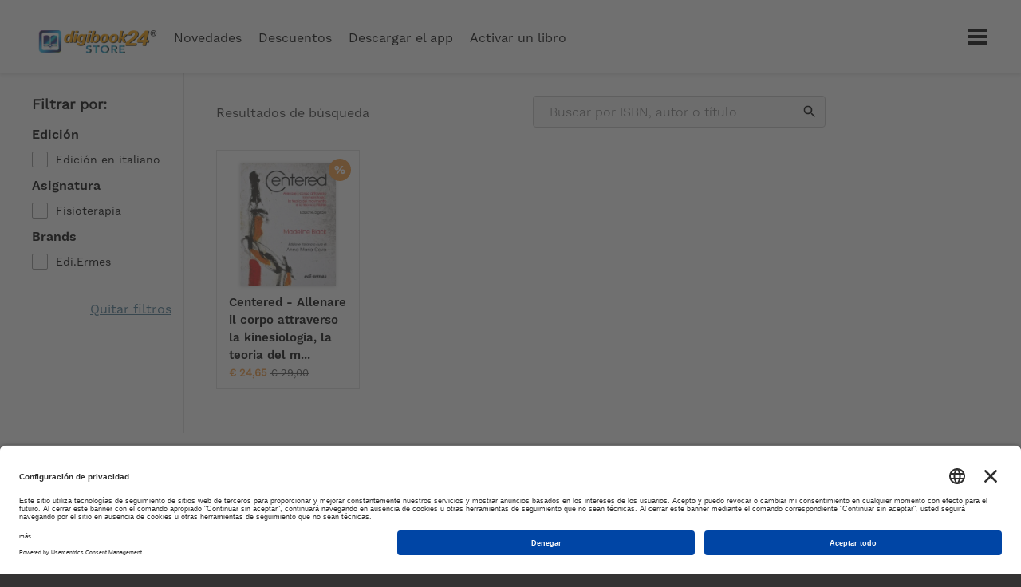

--- FILE ---
content_type: text/html; charset=utf-8
request_url: https://store.digibook24.com/es/IT/t/authors/madeline-black
body_size: 4880
content:
<!DOCTYPE html>
<!--[if lt IE 7 ]> <html class="ie ie6" lang="es"> <![endif]-->
<!--[if IE 7 ]> <html class="ie ie7" lang="es"> <![endif]-->
<!--[if IE 8 ]> <html class="ie ie8" lang="es"> <![endif]-->
<!--[if IE 9 ]> <html class="ie ie9" lang="es"> <![endif]-->
<!--[if gt IE 9]> ><! <![endif]-->
<html lang='es'>
<!-- <![endif] -->
<head data-hook='inside_head'>
<meta content='text/html; charset=UTF-8' http-equiv='Content-Type'>
<meta charset='utf-8'>
<title>Libros de Madeline Black - digibook24® Store</title>
<meta content='text/html; charset=UTF-8' http-equiv='Content-Type'>
<meta content='width=device-width, initial-scale=1.0, maximum-scale=1' name='viewport'>
<meta name="keywords" content="digibook24, shop, online" />
<meta name="description" content="Store di eBook digitali dell&#39;Editore Edi.Ermes." />

<link href="https://store.digibook24.com/es/IT/t/authors/madeline-black/" rel="canonical" />
<link rel="shortcut icon" type="image/x-icon" href="https://d541ac46zxooh.cloudfront.net/assets/digibook/favicon-373d11743b528dcd825c75c21d7b079f7c065143b3993c43f4ab8c48c3996cfe.jpg" />
<meta content='IT' name='country'>
<meta content='333' name='country_id'>
<meta content='es' name='locale'>
<meta content='https://store.digibook24.com/es/IT/cart' name='CART_PATH'>
<meta content='333' name='country_id'>
<meta content='https://store.digibook24.com/es/IT/checkout' name='CHECKOUT_PATH'>
<link rel="stylesheet" media="all" href="https://d541ac46zxooh.cloudfront.net/assets/digibook/application-dcfa6e9eb30f812f44eb0933d4fc1f423ce3f9769a06434f2d7b5cfa8f3a2c70.css" data-turbolinks-track="true" />
<script async='' data-settings-id='3gF4Q9u6u1y4ey' id='usercentrics-cmp' src='https://app.usercentrics.eu/browser-ui/latest/loader.js'></script>
<script src="https://d541ac46zxooh.cloudfront.net/assets/digibook/application-4a8525742e5467651831db3519611aca3e81dcb2025b4ff92b82ca07559f7218.js" data-turbolinks-track="true" onload="if (typeof(Opal) !== &#39;undefined&#39;) { Opal.loaded([&quot;opal&quot;,&quot;corelib/runtime&quot;]); if (typeof(OpalLoaded) !== &#39;undefined&#39;) Opal.loaded(OpalLoaded); if (Opal.modules[&quot;digibook/application&quot;]) Opal.load(&quot;digibook/application&quot;); }"></script>
<!--[if lt IE 9]>
<script src="//cdnjs.cloudflare.com/ajax/libs/html5shiv/3.6/html5shiv.min.js"></script>
<![endif]-->


  <!-- Global site tag (gtag.js) - Google Analytics -->
  <script async src="https://www.googletagmanager.com/gtag/js?id=G-YR1S8YTXQG"></script>
  <script>
    window.dataLayer = window.dataLayer || [];
    function gtag(){dataLayer.push(arguments);}
    gtag('js', new Date());

    gtag('config', 'G-YR1S8YTXQG', { 'anonymize_ip': true });
    gtag('set', {'user_id': ''});
      gtag('event', 'view_item_list', {
    "items": [
        {
          "id": "9788870516357",
          "name": "Centered - Allenare il corpo attraverso la kinesiologia, la teoria del movimento e la tecnica Pilates",
          "list_name": "Libros de Madeline Black - digibook24® Store",
          "brand": "Edi.Ermes",
          "category": "Fisioterapium",
          "list_position": 1,
          "quantity": 50000,
          "price": '29.0'
        },
    ]
  });


  </script>

</head>
<body class='digibook-store controller_products action_index pages'>
<header>
<body>
<nav class='header-navbar' id='navbar'>
<div class='colored-border-top'>
<div></div>
</div>
<div class='container'>
<div class='row'>
<div class='col-md-12'>
<div class='header-navbar__logo'>
<a href='/es/IT'>
<img alt='digibook24' id='bianco' src='https://d541ac46zxooh.cloudfront.net/assets/digibook/logo-store-white-af9bb8e50c8f06122a9ade2c735665df9d473860f9bc42c2907d2f7d68e31f29.png'>
<img alt='digibook24' id='nero' src='https://d541ac46zxooh.cloudfront.net/assets/digibook/logo-store-black-af9bb8e50c8f06122a9ade2c735665df9d473860f9bc42c2907d2f7d68e31f29.png'>
</a>
</div>
<!-- LOGIN MENU -->
<ul class='header-navbar__login header__links' id='navheader'>
<li class='header-navbar__cart-btn' data-hook='' id='link-to-cart'>
<noscript>
<a class="header__link" href="/es/IT/cart">Cesta</a>
</noscript>
</li>
<script>
  Spree.fetch_cart('/es/IT/cart_link')
</script>
<!-- %li#link-to-change-country.header-navbar__cart-btn{"data-hook" => ""} -->
<!-- = link_to t('store.top_menu.change_country', country_code: current_country.iso), countries_path_with_return_to, class: 'locale-country-link', title: t('store.top_menu.shipping_to', country: current_country.iso_name) -->
<li class='account js-account' data-signed-in-html='&lt;div class=&#39;header-navbar__avatar&#39;&gt;
&lt;input id=&#39;drop-avatar&#39; type=&#39;checkbox&#39;&gt;
&lt;label class=&#39;openlogout&#39; for=&#39;drop-avatar&#39;&gt;
&lt;img class=&quot;img-responsive&quot; src=&quot;https://d541ac46zxooh.cloudfront.net/assets/digibook/avatar-6c204f3804d7ae718ee2eafbd809bec0ca68e9d8678f49b57e3d36b939de9c34.jpg&quot; alt=&quot;Avatar&quot; /&gt;
&lt;/label&gt;
&lt;div&gt;
&lt;header&gt;
&lt;h5 id=&#39;user_detail&#39;&gt;¡Bienvenido!&lt;/h5&gt;
&lt;/header&gt;
&lt;ul&gt;
&lt;li&gt;
&lt;a class=&quot;nav-link&quot; href=&quot;/es/IT/account&quot;&gt;&lt;i class=&#39;fa fa-user&#39;&gt;&lt;/i&gt;
Perfil
&lt;/a&gt;&lt;/li&gt;
&lt;li&gt;
&lt;a class=&quot;nav-link&quot; href=&quot;https://web.digibook24.it/users/remote-sign-out?back_url=https://store.digibook24.com/es/IT/user/spree_user/logout&quot;&gt;&lt;i class=&#39;fa fa-sign-out&#39;&gt;&lt;/i&gt;
Desconectarse
&lt;/a&gt;&lt;/li&gt;
&lt;/ul&gt;
&lt;/div&gt;
&lt;/div&gt;
' data-signed-out-html='&lt;a class=&quot;login-link rt-login-link header-navbar__login-btn&quot; title=&quot;CONECTARSE O SUSCRIBIRSE&quot; href=&quot;/spree_user/auth/digibook?source=store&quot;&gt;&lt;span class=&#39;text-uppercase&#39;&gt;
CONECTARSE O SUSCRIBIRSE
&lt;/span&gt;
&lt;/a&gt;'>
<div class='header-navbar__avatar'>
<input id='drop-avatar' type='checkbox'>
<label class='openlogout' for='drop-avatar'>
<img class="img-responsive" src="https://d541ac46zxooh.cloudfront.net/assets/digibook/avatar-6c204f3804d7ae718ee2eafbd809bec0ca68e9d8678f49b57e3d36b939de9c34.jpg" alt="Avatar" />
</label>
<div>
<header>
<h5 id='user_detail'>¡Bienvenido!</h5>
</header>
<ul>
<li>
<a class="nav-link" href="/es/IT/account"><i class='fa fa-user'></i>
Perfil
</a></li>
<li>
<a class="nav-link" href="https://web.digibook24.it/users/remote-sign-out?back_url=https://store.digibook24.com/es/IT/user/spree_user/logout"><i class='fa fa-sign-out'></i>
Desconectarse
</a></li>
</ul>
</div>
</div>

</li>
</ul>
<ul class='header-navbar__menu header__links' id='navheader'>
<!-- %li.d-none.d-md-inline-block -->
<!-- = link_to t('store.all'), digibook_home_path, class: "header__link active" -->
<li class='d-none d-md-inline-block'>
<a class="header__link " href="/es/IT/section/new-arrivals">Novedades</a>
</li>
<li class='d-none d-md-inline-block'>
<a class="header__link " href="/es/IT/section/sale">Descuentos</a>
</li>
<li class='d-none d-md-inline-block'>
<a class="header__link" target="_blank" href="https://web.digibook24.com/pages/scarica">Descargar el app</a>
</li>
<li class='d-none d-md-inline-block'>
<a class="header__link" target="_blank" href="https://web.digibook24.com/activations/digibook24">Activar un libro</a>
</li>
</ul>
<div class='hamburger-wrap'>
<input id='drop' type='checkbox'>
<label class='openmenu' for='drop'></label>
<a class='hamburger' href='#'>
<div></div>
<div></div>
<div></div>
</a>
<div class='rightmenu'>
<span class='title'>Nuestros servicios</span>
<ul>
<li>
<a class='bsmart' href='https://web.digibook24.com' target='_blank'>
Digibook24®
<i class="fa fa-angle-right"></i>
<!-- %p= t('store.right_menu.digibook_sub').html_safe -->
</a>
</li>
<li>
<a class='mydigibook' href='https://my.digibook24.com' target='_blank'>
my.digibook24
<i class="fa fa-angle-right"></i>
<!-- %p= t('store.right_menu.my_digibook_sub').html_safe -->
</a>
</li>
<li>
<a class='store active' href='/es/IT'>
Tienda
<i class="fa fa-angle-right"></i>
<!-- %p= t('store.right_menu.store_sub') -->
</a>
<!-- mobile version of  MINI SITE NAVIGATION -->
<!-- this exclude the desktop version from viewing -->
<ul class='sub-rightmenu'>
<li>
<a href="/es/IT">Catálogo</a>
</li>
<li>
<a href="/es/IT/section/new-arrivals">Novedades</a>
</li>
<li>
<a href="/es/IT/section/sale">Descuentos</a>
</li>
<li>
<a class="active" href="https://web.digibook24.com/pages/scarica">Descargar el app</a>
</li>
<li>
<a class="active" href="https://web.digibook24.com/activations/digibook24">Activar un libro</a>
</li>
</ul>
<!-- END OF mobile version of  MINI SITE NAVIGATION -->
</li>
<li class='languages' style='display:none'>
<div class='title'>Website Language</div>
<ul class='flags-container'>
<li class='language-flag en'>
<a href="/en/IT/t/authors/madeline-black"><span>English</span>
</a></li>
<li class='language-flag it'>
<a href="/it/IT/t/authors/madeline-black"><span>Italian</span>
</a></li>
<li class='language-flag es current'>
<a href="/es/IT/t/authors/madeline-black"><span>Spanish</span>
</a></li>
</ul>
</li>
<li class='help' href='#'>
<a href='https://web.digibook24.com/pages/faq' target='_blank'>Servicio de atención al cliente</a>
</li>
<li class='social' href='#'>
Síguenos en
<br>
<a class="youtube" target="_blank" href="https://www.youtube.com/channel/UC3dvJ55hN2frmvteZbzaeLw"><span>Youtube</span></a>
<a class="facebook" target="_blank" href="https://www.facebook.com/digibook24/"><span>Facebook</span></a>
</li>
</ul>
</div>
</div>
</div>
</div>
</div>
</nav>
</body>


</header>
<aside class='errors' data-messages='' hidden id='messages'>
<!-- %button.js-close-error-message.close-error-message -->
<div class='messages js-message-list'>
</div>
</aside>


<main role='main'>
<div class='container'>
<div class='row'>
<input id='sidebarmenu_btn' type='checkbox'>
<label class='open__sidebarmenu' for='sidebarmenu_btn'>
<span>Filtros</span>
<strong>
<div></div>
<div></div>
</strong>
</label>
<div class='store-sidebar-col' data-hook='homepage_sidebar_navigation'>
<ul class='sidebarmenu js-menu'>
<li class='filters js-filters-view'>
<!-- %h2(id='js-filters-toggler') + Show filters -->
<h5>Filtrar por:</h5>

<form class="filters-form js-filters-form" action="" accept-charset="UTF-8" method="get"><input name="utf8" type="hidden" value="&#x2713;" />
<div class='scroll-filters'>
<div class='filter js-filter'>
<!-- %a.clear.js-clear-filter(href="#")= '[Clear]' -->
<h3 class='filter-title'>Edición</h3>
<ul class='filter-choices js-scrollbar filter-scope-languages'>
<li class='filter-choice'><input id='languages_825' name='f[languages][]' type='checkbox' value='825'>
<label class='nowrap' for='languages_825'>Edición en italiano</label>
</li>
</ul>
</div>
<div class='filter js-filter'>
<!-- %a.clear.js-clear-filter(href="#")= '[Clear]' -->
<h3 class='filter-title'>Asignatura</h3>
<ul class='filter-choices js-scrollbar filter-scope-categories'>
<li class='filter-choice'><input id='categories_1974' name='f[categories][]' type='checkbox' value='1974'>
<label class='nowrap' for='categories_1974'>Fisioterapia</label>
</li>
</ul>
</div>
<div class='filter js-filter'>
<!-- %a.clear.js-clear-filter(href="#")= '[Clear]' -->
<h3 class='filter-title'><span class="translation_missing localeapp" title="translation missing: es.digibook.filter_titles.brands">Brands</span></h3>
<ul class='filter-choices js-scrollbar filter-scope-brands'>
<li class='filter-choice'><input id='brands_2335' name='f[brands][]' type='checkbox' value='2335'>
<label class='nowrap' for='brands_2335'>Edi.Ermes</label>
</li>
</ul>
</div>
</div>
<div class='clear-all js-clear-all'>
<a href="/es/IT/t/authors/madeline-black">Quitar filtros</a>
</div>
<input type="submit" value="Filtrar" />
</form>

</li>

</ul>
</div>
<div class='store-content-col homepage_products' data-hook='homepage_products'>

<div class='products-header' data-hook='products_search_results_heading'>
<div class='row'>
<div class='col-md-6 order-md-last'>
<div class='pages-search'>
<form action="/es/IT/search" accept-charset="UTF-8" method="get">
<input type="search" name="search" id="search" placeholder="Buscar por ISBN, autor o título" />
<input type="submit" value="Buscar" />
</form>


</div>
</div>
<div class='col-md-6 order-md-first'>
<div data-hook='products_search_results_heading'>
<nav id='breadcrumbs'>
<ol class='inline' itemscope='itemscope' itemtype='https://schema.org/BreadcrumbList'>
<li itemprop='itemListElement' itemscope='itemscope' itemtype='https://schema.org/ListItem'>
<span itemprop='name'>Resultados de búsqueda</span>
<meta content='2' itemprop='position'>
</li>
</ol>
</nav>
</div>
</div>
</div>
</div>




<ul class='products-list' data-hook='' id='products'>

<li class='alpha' data-hook='products_list_item' id='product_1450' itemscope='' itemtype='http://schema.org/Product'>

<a class="image-container image-discounted" itemprop="url" href="/es/IT/products/centered-allenare-il-corpo-attraverso-la-kinesiologia-la-teoria-del-movimento-e-la-tecnica-pilates">
    <img itemprop="image" src="https://d241p5dqvpvcx3.cloudfront.net/images/1502/large_EDE21C_016_cover.360.jpg?1622125747" alt="Large ede21c 016 cover.360" />
</a>
<div class='product_description product product' data-json-url='/es/IT/products/centered-allenare-il-corpo-attraverso-la-kinesiologia-la-teoria-del-movimento-e-la-tecnica-pilates.json' data-product-id='1450' id='product_1450' itemscope='' itemtype='http://schema.org/Product'>
<a class="image-info" itemprop="name" title="Centered - Allenare il corpo attraverso la kinesiologia, la teoria del movimento e la tecnica Pilates" href="/es/IT/products/centered-allenare-il-corpo-attraverso-la-kinesiologia-la-teoria-del-movimento-e-la-tecnica-pilates">Centered - Allenare il corpo attraverso la kinesiologia, la teoria del m...</a>
<div class='author-description'>
<div class='product-list'>
<span class='materia '>
FISIOTERAPIA
</span>
<br>
<span class='autore'><a href="/es/IT/t/authors/madeline-black">Madeline Black</a></span>
<span class='isbn'>
ISBN
9788870516357
</span>
</div>
</div>

</div>
<div class='product-price selling' itemProp='offers' itemscope='' itemtype='http://schema.org/Offer'>
<div class='price__block'>
<span class='b-block' itemProp='price'>
<span&nbsp;class="money-currency-symbol">&#x20AC;</span> <span class="money-whole">24</span><span class="money-decimal-mark">,</span><span class="money-decimal">65</span>
<span class='discounted'>€ 29,00</span>
</span>
</div>
<span content='EUR' itemProp='priceCurrency'></span>
<div class='btn-cart-animation'>
<div class='btn-cart-icon'>
<img src='https://d541ac46zxooh.cloudfront.net/assets/digibook/ic_cart_white-d0661a90bf4f96b34f8e9ffcebdccbadfe29cabf094b8f1a5b3c757c7eb62d2a.svg'>
</div>
<form action="/es/IT/orders/populate" accept-charset="UTF-8" method="post"><input name="utf8" type="hidden" value="&#x2713;" /><input type="hidden" name="authenticity_token" /><input type="hidden" name="quantity" id="quantity" value="1" />
<input type="hidden" name="variant_id" id="variant_id" value="3419" />
<button name="button" type="submit" class="btn btn-default btn-cart" id="add-to-cart-button-2101">Añadir a la cesta
</button></form></div>
</div>
</li>
<div style='clear: both'></div>
</ul>
<section class='products'>

</section>

</div>
</div>
</div>
</main>
<footer id='footer'>
<a class='scrollAnimation' href='#top' id='backToTop' onclick='javascript:backToTopPage(event);'><i class="fa fa-long-arrow-up"></i></a>
<div class='container'>
<div class='row'>
<div class='col-sm-4'>
<img alt='digibook24' class='footerlogo' src='https://d541ac46zxooh.cloudfront.net/assets/digibook/logo-bottom-af9bb8e50c8f06122a9ade2c735665df9d473860f9bc42c2907d2f7d68e31f29.png'>
<br>
<br>
Edi.Ermes srl
Número de identificación fiscal: 02254790153
<br>
<a target="_blank" href="https://web.digibook24.com/pages/privacy">Privacidad</a>
|
<a target="_blank" href="https://web.digibook24.com/pages/terminiecondizioni">Condiciones de uso</a>
<br>
<br>
La plataforma ha sido desarrollada por
<a target="_blank" href="https://www.bsmartlabs.com">bSmart Labs srl</a>
<br>
<br>
<ul>
<li class='social'>
Síguenos en
</li>
<li class='social'>
<a class="youtube" target="_blank" href="https://www.youtube.com/channel/UC3dvJ55hN2frmvteZbzaeLw"><span>Youtube</span></a>
<a class="facebook" target="_blank" href="https://www.facebook.com/digibook24/"><span>Facebook</span></a>
</li>
</ul>
</div>
<div class='col-sm-3 offset-sm-1'>
<h5>Preguntas frecuentes</h5>
Visite la página de las preguntas frecuentes para aprender más.
<br>
<br>
<h5>Contactos</h5>
¿Necesita ayuda? Escríbanos a <a href="mailto:ordini@digibook24.com">ordini@digibook24.com</a>
<!-- .languages -->
<!-- .title= t('store.footer.website_language').html_safe -->
<!-- %ul.flags-container -->
<!-- %li.language-flag{class: "en "} -->
<!-- = link_to url_for(locale: 'en') do -->
<!-- %span= locale_name_for(:en) -->
<!-- %li.language-flag{class: "it "} -->
<!-- = link_to url_for(locale: 'it') do -->
<!-- %span= locale_name_for(:it) -->
<!-- %li.language-flag{class: "es current"} -->
<!-- = link_to url_for(locale: 'es') do -->
<!-- %span= locale_name_for(:es) -->
</div>
<div class='col-sm-3 offset-sm-1'>
<h5>Nuestros servicios</h5>
<a href='https://my.digibook24.com' target='_blank'>
my.digibook24
</a>
<br>
<a href='/es/IT' target='_blank'>
Catálogo
</a>
<br>
<a class='bsmart' href='https://web.digibook24.com' target='_blank'>
digibook24<sup>®</sup>
</a>
</div>
</div>
</div>
<div class='copyright'>
<div class='container'>
<div class='row'>
<div class='col-sm-12'>
© Copyright Edi.Ermes srl 2026 - Todos los derechos reservados
</div>
</div>
</div>
</div>
</footer>



</body>
</html>


--- FILE ---
content_type: application/javascript
request_url: https://d541ac46zxooh.cloudfront.net/assets/digibook/application-4a8525742e5467651831db3519611aca3e81dcb2025b4ff92b82ca07559f7218.js
body_size: 183896
content:
/*! flatpickr v2.4.6, @license MIT */
function Flatpickr(e,t){function n(){e._flatpickr&&O(e._flatpickr),e._flatpickr=se,se.element=e,se.instanceConfig=t||{},se.parseDate=Flatpickr.prototype.parseDate.bind(se),U(),j(),P(),Y(),B(),W(),se.isOpen=se.config.inline,se.isMobile=!se.config.disableMobile&&!se.config.inline&&"single"===se.config.mode&&!se.config.disable.length&&!se.config.enable.length&&!se.config.weekNumbers&&/Android|webOS|iPhone|iPad|iPod|BlackBerry|IEMobile|Opera Mini/i.test(navigator.userAgent),se.isMobile||p(),c(),(se.selectedDates.length||se.config.noCalendar)&&(se.config.enableTime&&o(se.config.noCalendar?se.config.minDate:null),Z()),se.config.weekNumbers&&(se.calendarContainer.style.width=se.days.clientWidth+se.weekWrapper.clientWidth+"px"),se.showTimeInput=se.selectedDates.length>0||se.config.noCalendar,se.isMobile||F(),K("Ready")}function r(e){return e&&e.bind?e.bind(se):e}function i(e){se.config.noCalendar&&!se.selectedDates.length&&(se.selectedDates=[se.now]),oe(e),se.selectedDates.length&&(!se.minDateHasTime||"input"!==e.type||e.target.value.length>=2?(a(),Z()):setTimeout(function(){a(),Z()},1e3))}function a(){if(se.config.enableTime){var e=parseInt(se.hourElement.value,10)||0,t=parseInt(se.minuteElement.value,10)||0,n=se.config.enableSeconds&&parseInt(se.secondElement.value,10)||0;se.amPM&&(e=e%12+12*("PM"===se.amPM.textContent)),se.minDateHasTime&&0===ae(se.latestSelectedDateObj,se.config.minDate)&&(e=Math.max(e,se.config.minDate.getHours()))===se.config.minDate.getHours()&&(t=Math.max(t,se.config.minDate.getMinutes())),se.maxDateHasTime&&0===ae(se.latestSelectedDateObj,se.config.maxDate)&&(e=Math.min(e,se.config.maxDate.getHours()))===se.config.maxDate.getHours()&&(t=Math.min(t,se.config.maxDate.getMinutes())),s(e,t,n)}}function o(e){var t=e||se.latestSelectedDateObj;t&&s(t.getHours(),t.getMinutes(),t.getSeconds())}function s(e,t,n){se.selectedDates.length&&se.latestSelectedDateObj.setHours(e%24,t,n||0,0),se.config.enableTime&&!se.isMobile&&(se.hourElement.value=se.pad(se.config.time_24hr?e:(12+e)%12+12*(e%12==0)),se.minuteElement.value=se.pad(t),se.config.time_24hr||(se.amPM.textContent=e>=12?"PM":"AM"),se.config.enableSeconds&&(se.secondElement.value=se.pad(n)))}function l(e){var t=e.target.value;e.delta&&(t=(parseInt(t)+e.delta).toString()),4===t.length&&(se.currentYearElement.blur(),/[^\d]/.test(t)||A(t))}function u(e){e.preventDefault(),se.changeMonth(Math.max(-1,Math.min(1,e.wheelDelta||-e.deltaY)))}function c(){if(se.config.wrap&&["open","close","toggle","clear"].forEach(function(e){for(var t=se.element.querySelectorAll("[data-"+e+"]"),n=0;n<t.length;n++)t[n].addEventListener("click",se[e])}),window.document.createEvent!==undefined&&(se.changeEvent=window.document.createEvent("HTMLEvents"),se.changeEvent.initEvent("change",!1,!0)),se.isMobile)return V();se.debouncedResize=ie(D,50),se.triggerChange=function(){K("Change")},se.debouncedChange=ie(se.triggerChange,300),"range"===se.config.mode&&se.days&&se.days.addEventListener("mouseover",M),se.calendarContainer.addEventListener("keydown",S),se.config["static"]||(se.altInput||se.input).addEventListener("keydown",S),se.config.inline||se.config["static"]||window.addEventListener("resize",se.debouncedResize),window.ontouchstart&&window.document.addEventListener("touchstart",T),window.document.addEventListener("click",T),(se.altInput||se.input).addEventListener("blur",T),se.config.clickOpens&&(se.altInput||se.input).addEventListener("focus",I),se.config.noCalendar||(se.prevMonthNav.addEventListener("click",function(){return b(-1)}),se.nextMonthNav.addEventListener("click",function(){return b(1)}),se.currentMonthElement.addEventListener("wheel",function(e){return ie(u(e),50)}),se.currentYearElement.addEventListener("wheel",function(e){return ie(ee(e),50)}),se.currentYearElement.addEventListener("focus",function(){se.currentYearElement.select()}),se.currentYearElement.addEventListener("input",l),se.currentYearElement.addEventListener("increment",l),se.days.addEventListener("click",L)),se.config.enableTime&&(se.timeContainer.addEventListener("transitionend",F),se.timeContainer.addEventListener("wheel",function(e){return ie(i(e),5)}),se.timeContainer.addEventListener("input",i),se.timeContainer.addEventListener("increment",i),se.timeContainer.addEventListener("increment",se.debouncedChange),se.timeContainer.addEventListener("wheel",se.debouncedChange),se.timeContainer.addEventListener("input",se.triggerChange),se.hourElement.addEventListener("focus",function(){se.hourElement.select()}),se.minuteElement.addEventListener("focus",function(){se.minuteElement.select()}),se.secondElement&&se.secondElement.addEventListener("focus",function(){se.secondElement.select()}),se.amPM&&se.amPM.addEventListener("click",function(e){i(e),se.triggerChange(e)}))}function $(e){e=e?se.parseDate(e):se.latestSelectedDateObj||(se.config.minDate>se.now?se.config.minDate:se.config.maxDate&&se.config.maxDate<se.now?se.config.maxDate:se.now);try{se.currentYear=e.getFullYear(),se.currentMonth=e.getMonth()}catch(t){console.error(t.stack),console.warn("Invalid date supplied: "+e)}se.redraw()}function f(e,t,n){var r=n||e.target.parentNode.childNodes[0],i=void 0;try{i=new Event("increment",{bubbles:!0})}catch(a){(i=window.document.createEvent("CustomEvent")).initCustomEvent("increment",!0,!0,{})}i.delta=t,r.dispatchEvent(i)}function d(e){var t=te("div","numInputWrapper"),n=te("input","numInput "+e),r=te("span","arrowUp"),i=te("span","arrowDown");return n.type="text",n.pattern="\\d*",t.appendChild(n),t.appendChild(r),t.appendChild(i),r.addEventListener("click",function(e){return f(e,1)}),i.addEventListener("click",function(e){return f(e,-1)}),t}function p(){var e=window.document.createDocumentFragment();se.calendarContainer=te("div","flatpickr-calendar"),se.numInputType=navigator.userAgent.indexOf("MSIE 9.0")>0?"text":"number",se.config.noCalendar||(e.appendChild(g()),se.innerContainer=te("div","flatpickr-innerContainer"),se.config.weekNumbers&&se.innerContainer.appendChild(y()),se.rContainer=te("div","flatpickr-rContainer"),se.rContainer.appendChild(m()),se.days||(se.days=te("div","flatpickr-days"),se.days.tabIndex=-1),h(),se.rContainer.appendChild(se.days),se.innerContainer.appendChild(se.rContainer),e.appendChild(se.innerContainer)),se.config.enableTime&&e.appendChild(v()),"range"===se.config.mode&&se.calendarContainer.classList.add("rangeMode"),se.calendarContainer.appendChild(e);var t=se.config.appendTo&&se.config.appendTo.nodeType;if(se.config.inline||se.config["static"]){if(se.calendarContainer.classList.add(se.config.inline?"inline":"static"),se.config.inline&&!t)return se.element.parentNode.insertBefore(se.calendarContainer,(se.altInput||se.input).nextSibling);if(se.config["static"]){var n=te("div","flatpickr-wrapper");return se.element.parentNode.insertBefore(n,se.element),n.appendChild(se.element),se.altInput&&n.appendChild(se.altInput),void n.appendChild(se.calendarContainer)}}(t?se.config.appendTo:window.document.body).appendChild(se.calendarContainer)}function _(e,t,n){var r=C(t,!0),i=te("span","flatpickr-day "+e,t.getDate());return i.dateObj=t,re(i,"today",0===ae(t,se.now)),r?X(t)&&(i.classList.add("selected"),se.selectedDateElem=i,"range"===se.config.mode&&(re(i,"startRange",0===ae(t,se.selectedDates[0])),re(i,"endRange",0===ae(t,se.selectedDates[1])))):(i.classList.add("disabled"),se.selectedDates[0]&&t>se.minRangeDate&&t<se.selectedDates[0]?se.minRangeDate=t:se.selectedDates[0]&&t<se.maxRangeDate&&t>se.selectedDates[0]&&(se.maxRangeDate=t)),"range"===se.config.mode&&(Q(t)&&!X(t)&&i.classList.add("inRange"),1===se.selectedDates.length&&(t<se.minRangeDate||t>se.maxRangeDate)&&i.classList.add("notAllowed")),se.config.weekNumbers&&"prevMonthDay"!==e&&n%7==1&&se.weekNumbers.insertAdjacentHTML("beforeend","<span class='disabled flatpickr-day'>"+se.config.getWeek(t)+"</span>"),K("DayCreate",i),i}function h(){var e=(new Date(se.currentYear,se.currentMonth,1).getDay()-se.l10n.firstDayOfWeek+7)%7,t="range"===se.config.mode;se.prevMonthDays=se.utils.getDaysinMonth((se.currentMonth-1+12)%12);var n=se.utils.getDaysinMonth(),r=window.document.createDocumentFragment(),i=se.prevMonthDays+1-e;for(se.config.weekNumbers&&se.weekNumbers.firstChild&&(se.weekNumbers.textContent=""),t&&(se.minRangeDate=new Date(se.currentYear,se.currentMonth-1,i),se.maxRangeDate=new Date(se.currentYear,se.currentMonth+1,(42-e)%n)),se.days.firstChild&&(se.days.textContent="");i<=se.prevMonthDays;i++)r.appendChild(_("prevMonthDay",new Date(se.currentYear,se.currentMonth-1,i),i));for(i=1;i<=n;i++)r.appendChild(_("",new Date(se.currentYear,se.currentMonth,i),i));for(var a=n+1;a<=42-e;a++)r.appendChild(_("nextMonthDay",new Date(se.currentYear,se.currentMonth+1,a%n),a));return t&&1===se.selectedDates.length&&r.childNodes[0]?(se._hidePrevMonthArrow=se._hidePrevMonthArrow||se.minRangeDate>r.childNodes[0].dateObj,se._hideNextMonthArrow=se._hideNextMonthArrow||se.maxRangeDate<new Date(se.currentYear,se.currentMonth+1,1)):J(),se.days.appendChild(r),se.days}function g(){var e=window.document.createDocumentFragment();se.monthNav=te("div","flatpickr-month"),se.prevMonthNav=te("span","flatpickr-prev-month"),se.prevMonthNav.innerHTML=se.config.prevArrow,se.currentMonthElement=te("span","cur-month"),se.currentMonthElement.title=se.l10n.scrollTitle;var t=d("cur-year");return se.currentYearElement=t.childNodes[0],se.currentYearElement.title=se.l10n.scrollTitle,se.config.minDate&&(se.currentYearElement.min=se.config.minDate.getFullYear()),se.config.maxDate&&(se.currentYearElement.max=se.config.maxDate.getFullYear(),se.currentYearElement.disabled=se.config.minDate&&se.config.minDate.getFullYear()===se.config.maxDate.getFullYear()),se.nextMonthNav=te("span","flatpickr-next-month"),se.nextMonthNav.innerHTML=se.config.nextArrow,se.navigationCurrentMonth=te("span","flatpickr-current-month"),se.navigationCurrentMonth.appendChild(se.currentMonthElement),se.navigationCurrentMonth.appendChild(t),e.appendChild(se.prevMonthNav),e.appendChild(se.navigationCurrentMonth),e.appendChild(se.nextMonthNav),se.monthNav.appendChild(e),Object.defineProperty(se,"_hidePrevMonthArrow",{get:function(){return this.__hidePrevMonthArrow},set:function(e){this.__hidePrevMonthArrow!==e&&(se.prevMonthNav.style.display=e?"none":"block"),this.__hidePrevMonthArrow=e}}),Object.defineProperty(se,"_hideNextMonthArrow",{get:function(){return this.__hideNextMonthArrow},set:function(e){this.__hideNextMonthArrow!==e&&(se.nextMonthNav.style.display=e?"none":"block"),this.__hideNextMonthArrow=e}}),J(),se.monthNav}function v(){se.calendarContainer.classList.add("hasTime"),se.config.noCalendar&&se.calendarContainer.classList.add("noCalendar"),se.timeContainer=te("div","flatpickr-time"),se.timeContainer.tabIndex=-1;var e=te("span","flatpickr-time-separator",":"),t=d("flatpickr-hour");se.hourElement=t.childNodes[0];var n=d("flatpickr-minute");if(se.minuteElement=n.childNodes[0],se.hourElement.tabIndex=se.minuteElement.tabIndex=-1,se.hourElement.value=se.pad(se.latestSelectedDateObj?se.latestSelectedDateObj.getHours():se.config.defaultHour),se.minuteElement.value=se.pad(se.latestSelectedDateObj?se.latestSelectedDateObj.getMinutes():se.config.defaultMinute),se.hourElement.step=se.config.hourIncrement,se.minuteElement.step=se.config.minuteIncrement,se.hourElement.min=se.config.time_24hr?0:1,se.hourElement.max=se.config.time_24hr?23:12,se.minuteElement.min=0,se.minuteElement.max=59,se.hourElement.title=se.minuteElement.title=se.l10n.scrollTitle,se.timeContainer.appendChild(t),se.timeContainer.appendChild(e),se.timeContainer.appendChild(n),se.config.time_24hr&&se.timeContainer.classList.add("time24hr"),se.config.enableSeconds){se.timeContainer.classList.add("hasSeconds");var r=d("flatpickr-second");se.secondElement=r.childNodes[0],se.secondElement.value=se.latestSelectedDateObj?se.pad(se.latestSelectedDateObj.getSeconds()):"00",se.secondElement.step=se.minuteElement.step,se.secondElement.min=se.minuteElement.min,se.secondElement.max=se.minuteElement.max,se.timeContainer.appendChild(te("span","flatpickr-time-separator",":")),se.timeContainer.appendChild(r)}return se.config.time_24hr||(se.amPM=te("span","flatpickr-am-pm",["AM","PM"][se.hourElement.value>11|0]),se.amPM.title=se.l10n.toggleTitle,se.amPM.tabIndex=-1,se.timeContainer.appendChild(se.amPM)),se.timeContainer}function m(){se.weekdayContainer||(se.weekdayContainer=te("div","flatpickr-weekdays"));var e=se.l10n.firstDayOfWeek,t=se.l10n.weekdays.shorthand.slice();return e>0&&e<t.length&&(t=[].concat(t.splice(e,t.length),t.splice(0,e))),se.weekdayContainer.innerHTML="\n\t\t<span class=flatpickr-weekday>\n\t\t\t"+t.join("</span><span class=flatpickr-weekday>")+"\n\t\t</span>\n\t\t",se.weekdayContainer}function y(){return se.calendarContainer.classList.add("hasWeeks"),se.weekWrapper=te("div","flatpickr-weekwrapper"),se.weekWrapper.appendChild(te("span","flatpickr-weekday",se.l10n.weekAbbreviation)),se.weekNumbers=te("div","flatpickr-weeks"),se.weekWrapper.appendChild(se.weekNumbers),se.weekWrapper}function b(e,t){var n=(t=void 0===t||t)?e:e-se.currentMonth;n<0&&se._hidePrevMonthArrow||n>0&&se._hideNextMonthArrow||(se.currentMonth+=n,(se.currentMonth<0||se.currentMonth>11)&&(se.currentYear+=se.currentMonth>11?1:-1,se.currentMonth=(se.currentMonth+12)%12,K("YearChange")),J(),h(),se.config.noCalendar||se.days.focus(),K("MonthChange"))}function w(e){se.input.value="",se.altInput&&(se.altInput.value=""),se.mobileInput&&(se.mobileInput.value=""),se.selectedDates=[],se.latestSelectedDateObj=null,se.showTimeInput=!1,se.redraw(),!1!==e&&K("Change")}function E(){se.isOpen=!1,se.isMobile||(se.calendarContainer.classList.remove("open"),(se.altInput||se.input).classList.remove("active")),K("Close")}function O(e){(e=e||se).clear(!1),window.removeEventListener("resize",e.debouncedResize),window.document.removeEventListener("click",T),window.document.removeEventListener("touchstart",T),window.document.removeEventListener("blur",T),e.timeContainer&&e.timeContainer.removeEventListener("transitionend",F),e.mobileInput?(e.mobileInput.parentNode&&e.mobileInput.parentNode.removeChild(e.mobileInput),delete e.mobileInput):e.calendarContainer&&e.calendarContainer.parentNode&&e.calendarContainer.parentNode.removeChild(e.calendarContainer),e.altInput&&(e.input.type="text",e.altInput.parentNode&&e.altInput.parentNode.removeChild(e.altInput),delete e.altInput),e.input.type=e.input._type,e.input.classList.remove("flatpickr-input"),e.input.removeEventListener("focus",I),e.input.removeAttribute("readonly"),delete e.input._flatpickr}function x(e){if(se.config.appendTo&&se.config.appendTo.contains(e))return!0;for(var t=e;t;){if(t===se.calendarContainer)return!0;t=t.parentNode}return!1}function T(e){if(se.isOpen&&!se.config.inline){var t=x(e.target),n=e.target===se.input||e.target===se.altInput||se.element.contains(e.target)||e.path&&e.path.indexOf&&(~e.path.indexOf(se.input)||~e.path.indexOf(se.altInput));("blur"===e.type?n&&e.relatedTarget&&!x(e.relatedTarget):!n&&!t)&&(e.preventDefault(),se.close(),"range"===se.config.mode&&1===se.selectedDates.length&&(se.clear(),se.redraw()))}}function k(e,t){if(se.config.formatDate)return se.config.formatDate(e,t);var n=e.split("");return n.map(function(e,r){return se.formats[e]&&"\\"!==n[r-1]?se.formats[e](t):"\\"!==e?e:""}).join("")}function A(e){if(!(!e||se.currentYearElement.min&&e<se.currentYearElement.min||se.currentYearElement.max&&e>se.currentYearElement.max)){var t=parseInt(e,10),n=se.currentYear!==t;se.currentYear=t||se.currentYear,se.config.maxDate&&se.currentYear===se.config.maxDate.getFullYear()?se.currentMonth=Math.min(se.config.maxDate.getMonth(),se.currentMonth):se.config.minDate&&se.currentYear===se.config.minDate.getFullYear()&&(se.currentMonth=Math.max(se.config.minDate.getMonth(),se.currentMonth)),n&&(se.redraw(),K("YearChange"))}}function C(e,t){var n=ae(e,se.config.minDate,void 0!==t?t:!se.minDateHasTime)<0,r=ae(e,se.config.maxDate,void 0!==t?t:!se.maxDateHasTime)>0;if(n||r)return!1;if(!se.config.enable.length&&!se.config.disable.length)return!0;for(var i,a=se.parseDate(e,!0),o=se.config.enable.length>0,s=o?se.config.enable:se.config.disable,l=0;l<s.length;l++){if((i=s[l])instanceof Function&&i(a))return o;if(i instanceof Date&&i.getTime()===a.getTime())return o;if("string"==typeof i&&se.parseDate(i,!0).getTime()===a.getTime())return o;if("object"===(void 0===i?"undefined":_typeof(i))&&i.from&&i.to&&a>=i.from&&a<=i.to)return o}return!o}function S(e){if(e.target===(se.altInput||se.input)&&13===e.which)L(e);else if(se.isOpen||se.config.inline){switch(e.key){case"Enter":se.timeContainer&&se.timeContainer.contains(e.target)?Z():L(e);break;case"Escape":se.close();break;case"ArrowLeft":e.target!==se.input&e.target!==se.altInput&&(e.preventDefault(),b(-1),se.currentMonthElement.focus());break;case"ArrowUp":se.timeContainer&&se.timeContainer.contains(e.target)?i(e):(e.preventDefault(),se.currentYear++,se.redraw());break;case"ArrowRight":e.target!==se.input&e.target!==se.altInput&&(e.preventDefault(),b(1),se.currentMonthElement.focus());break;case"ArrowDown":se.timeContainer&&se.timeContainer.contains(e.target)?i(e):(e.preventDefault(),se.currentYear--,se.redraw());break;case"Tab":e.target===se.hourElement?(e.preventDefault(),se.minuteElement.select()):e.target===se.minuteElement&&se.amPM&&(e.preventDefault(),se.amPM.focus())}K("KeyDown",e)}}function M(e){if(1===se.selectedDates.length&&e.target.classList.contains("flatpickr-day")){for(var t=e.target.dateObj,n=se.parseDate(se.selectedDates[0],!0),r=Math.min(t.getTime(),se.selectedDates[0].getTime()),i=Math.max(t.getTime(),se.selectedDates[0].getTime()),a=!1,o=r;o<i;o+=se.utils.duration.DAY)if(!C(new Date(o))){a=!0;break}for(var s=function(o,s){var l=o<se.minRangeDate.getTime()||o>se.maxRangeDate.getTime();if(l)return se.days.childNodes[s].classList.add("notAllowed"),["inRange","startRange","endRange"].forEach(function(e){se.days.childNodes[s].classList.remove(e)}),"continue";if(a&&!l)return"continue";["startRange","inRange","endRange","notAllowed"].forEach(function(e){se.days.childNodes[s].classList.remove(e)});var u=Math.max(se.minRangeDate.getTime(),r),c=Math.min(se.maxRangeDate.getTime(),i);e.target.classList.add(t<se.selectedDates[0]?"startRange":"endRange"),n>t&&o===n.getTime()?se.days.childNodes[s].classList.add("endRange"):n<t&&o===n.getTime()?se.days.childNodes[s].classList.add("startRange"):o>=u&&o<=c&&se.days.childNodes[s].classList.add("inRange")},l=se.days.childNodes[0].dateObj.getTime(),u=0;u<42;u++,l+=se.utils.duration.DAY)s(l,u)}}function D(){!se.isOpen||se.config["static"]||se.config.inline||F()}function I(e){if(se.isMobile)return e&&(e.preventDefault(),e.target.blur()),setTimeout(function(){se.mobileInput.click()},0),void K("Open");se.isOpen||(se.altInput||se.input).disabled||se.config.inline||(se.isOpen=!0,se.calendarContainer.classList.add("open"),F(),(se.altInput||se.input).classList.add("active"),K("Open"))}function N(e){return function(t){var n=se.config["_"+e+"Date"]=se.parseDate(t),r=se.config["_"+("min"===e?"max":"min")+"Date"],i=t&&n instanceof Date;i&&(se[e+"DateHasTime"]=n.getHours()||n.getMinutes()||n.getSeconds()),se.selectedDates&&(se.selectedDates=se.selectedDates.filter(function(e){return C(e)}),se.selectedDates.length||"min"!==e||o(n),Z()),se.days&&(q(),i?se.currentYearElement[e]=n.getFullYear():se.currentYearElement.removeAttribute(e),se.currentYearElement.disabled=r&&n&&r.getFullYear()===n.getFullYear())}}function j(){var e=["utc","wrap","weekNumbers","allowInput","clickOpens","time_24hr","enableTime","noCalendar","altInput","shorthandCurrentMonth","inline","static","enableSeconds","disableMobile"],t=["onChange","onClose","onDayCreate","onKeyDown","onMonthChange","onOpen","onParseConfig","onReady","onValueUpdate","onYearChange"];se.config=Object.create(Flatpickr.defaultConfig);var n=_extends({},se.instanceConfig,JSON.parse(JSON.stringify(se.element.dataset||{})));se.config.parseDate=n.parseDate,se.config.formatDate=n.formatDate,_extends(se.config,n),!n.dateFormat&&n.enableTime&&(se.config.dateFormat=se.config.noCalendar?"H:i"+(se.config.enableSeconds?":S":""):Flatpickr.defaultConfig.dateFormat+" H:i"+(se.config.enableSeconds?":S":"")),n.altInput&&n.enableTime&&!n.altFormat&&(se.config.altFormat=se.config.noCalendar?"h:i"+(se.config.enableSeconds?":S K":" K"):Flatpickr.defaultConfig.altFormat+" h:i"+(se.config.enableSeconds?":S":"")+" K"),Object.defineProperty(se.config,"minDate",{get:function(){return this._minDate},set:N("min")}),Object.defineProperty(se.config,"maxDate",{get:function(){return this._maxDate},set:N("max")}),se.config.minDate=n.minDate,se.config.maxDate=n.maxDate;for(var i=0;i<e.length;i++)se.config[e[i]]=!0===se.config[e[i]]||"true"===se.config[e[i]];for(var a=0;a<t.length;a++)se.config[t[a]]=ne(se.config[t[a]]||[]).map(r);for(var o=0;o<se.config.plugins.length;o++){var s=se.config.plugins[o](se)||{};for(var l in s)Array.isArray(se.config[l])||~t.indexOf(l)?se.config[l]=ne(s[l]).map(r).concat(se.config[l]):"undefined"==typeof n[l]&&(se.config[l]=s[l])}K("ParseConfig")}function P(){"object"!==_typeof(se.config.locale)&&"undefined"==typeof Flatpickr.l10ns[se.config.locale]&&console.warn("flatpickr: invalid locale "+se.config.locale),se.l10n=_extends(Object.create(Flatpickr.l10ns["default"]),"object"===_typeof(se.config.locale)?se.config.locale:"default"!==se.config.locale&&Flatpickr.l10ns[se.config.locale]||{})}function F(e){if(!e||e.target===se.timeContainer){var t=se.calendarContainer.offsetHeight,n=se.calendarContainer.offsetWidth,r=se.config.position,i=se.altInput||se.input,a=i.getBoundingClientRect(),o=window.innerHeight-a.bottom+i.offsetHeight,s="above"===r||"below"!==r&&o<t&&a.top>t,l=window.pageYOffset+a.top+(s?-t-2:i.offsetHeight+2);if(re(se.calendarContainer,"arrowTop",!s),re(se.calendarContainer,"arrowBottom",s),!se.config.inline){var u=window.pageXOffset+a.left,c=window.document.body.offsetWidth-a.right,$=u+n>window.document.body.offsetWidth;re(se.calendarContainer,"rightMost",$),se.config["static"]||(se.calendarContainer.style.top=l+"px",$?(se.calendarContainer.style.left="auto",se.calendarContainer.style.right=c+"px"):(se.calendarContainer.style.left=u+"px",se.calendarContainer.style.right="auto"))}}}function q(){se.config.noCalendar||se.isMobile||(m(),J(),h())}function L(e){if(e.preventDefault(),e.stopPropagation(),se.config.allowInput&&"Enter"===e.key&&e.target===(se.altInput||se.input))return se.setDate((se.altInput||se.input).value,!0,e.target===se.altInput?se.config.altFormat:se.config.dateFormat),e.target.blur();if(e.target.classList.contains("flatpickr-day")&&!e.target.classList.contains("disabled")&&!e.target.classList.contains("notAllowed")){var t=se.latestSelectedDateObj=new Date(e.target.dateObj.getTime());if(se.selectedDateElem=e.target,"single"===se.config.mode)se.selectedDates=[t];else if("multiple"===se.config.mode){var n=X(t);n?se.selectedDates.splice(n,1):se.selectedDates.push(t)}else"range"===se.config.mode&&(2===se.selectedDates.length&&se.clear(),se.selectedDates.push(t),0!==ae(t,se.selectedDates[0],!0)&&se.selectedDates.sort(function(e,t){return e.getTime()-t.getTime()}));if(a(),t.getMonth()!==se.currentMonth&&"range"!==se.config.mode){var r=se.currentYear!==t.getFullYear();se.currentYear=t.getFullYear(),se.currentMonth=t.getMonth(),r&&K("YearChange"),K("MonthChange")}h(),se.minDateHasTime&&se.config.enableTime&&0===ae(t,se.config.minDate)&&o(se.config.minDate),Z(),setTimeout(function(){return se.showTimeInput=!0},50),"range"===se.config.mode&&(1===se.selectedDates.length?(M(e),se._hidePrevMonthArrow=se._hidePrevMonthArrow||se.minRangeDate>se.days.childNodes[0].dateObj,se._hideNextMonthArrow=se._hideNextMonthArrow||se.maxRangeDate<new Date(se.currentYear,se.currentMonth+1,1)):(J(),se.close())),se.config.enableTime&&setTimeout(function(){se.hourElement.select()},451),"single"!==se.config.mode||se.config.enableTime||se.close(),K("Change")}}function R(e,t){se.config[e]=t,se.redraw(),$()}function z(e,t){if(Array.isArray(e))se.selectedDates=e.map(function(e){return se.parseDate(e,!1,t)});else if(e instanceof Date||!isNaN(e))se.selectedDates=[se.parseDate(e)];else if(e&&e.substring)switch(se.config.mode){case"single":se.selectedDates=[se.parseDate(e,!1,t)];break;case"multiple":se.selectedDates=e.split("; ").map(function(e){return se.parseDate(e,!1,t)});break;case"range":se.selectedDates=e.split(se.l10n.rangeSeparator).map(function(e){return se.parseDate(e,!1,t)})}se.selectedDates=se.selectedDates.filter(function(e){return e instanceof Date&&C(e,!1)}),se.selectedDates.sort(function(e,t){return e.getTime()-t.getTime()})}function H(e,t,n){if(!e)return se.clear();z(e,n),se.showTimeInput=se.selectedDates.length>0,se.latestSelectedDateObj=se.selectedDates[0],se.redraw(),$(),o(),Z(),t&&K("Change")}function B(){function e(e){for(var t=e.length;t--;)"string"==typeof e[t]||+e[t]?e[t]=se.parseDate(e[t],!0):e[t]&&e[t].from&&e[t].to&&(e[t].from=se.parseDate(e[t].from),e[t].to=se.parseDate(e[t].to));return e.filter(function(e){return e})}se.selectedDates=[],se.now=new Date,se.config.disable.length&&(se.config.disable=e(se.config.disable)),se.config.enable.length&&(se.config.enable=e(se.config.enable)),z(se.config.defaultDate||se.input.value);var t=se.selectedDates.length?se.selectedDates[0]:se.config.minDate&&se.config.minDate.getTime()>se.now?se.config.minDate:se.config.maxDate&&se.config.maxDate.getTime()<se.now?se.config.maxDate:se.now;se.currentYear=t.getFullYear(),se.currentMonth=t.getMonth(),se.selectedDates.length&&(se.latestSelectedDateObj=se.selectedDates[0]),se.minDateHasTime=se.config.minDate&&(se.config.minDate.getHours()||se.config.minDate.getMinutes()||se.config.minDate.getSeconds()),se.maxDateHasTime=se.config.maxDate&&(se.config.maxDate.getHours()||se.config.maxDate.getMinutes()||se.config.maxDate.getSeconds()),Object.defineProperty(se,"latestSelectedDateObj",{get:function(){return se._selectedDateObj||se.selectedDates[se.selectedDates.length-1]||null},set:function(e){se._selectedDateObj=e}}),se.isMobile||Object.defineProperty(se,"showTimeInput",{get:function(){return se._showTimeInput},set:function(e){se._showTimeInput=e,se.calendarContainer&&re(se.calendarContainer,"showTimeInput",e)}})}function W(){se.utils={duration:{DAY:864e5},getDaysinMonth:function(e,t){return e=void 0===e?se.currentMonth:e,t=void 0===t?se.currentYear:t,1===e&&(t%4==0&&t%100!=0||t%400==0)?29:se.l10n.daysInMonth[e]},monthToStr:function(e,t){return t=void 0===t?se.config.shorthandCurrentMonth:t,se.l10n.months[(t?"short":"long")+"hand"][e]}}}function U(){["D","F","J","M","W","l"].forEach(function(e){se.formats[e]=Flatpickr.prototype.formats[e].bind(se)}),se.revFormat.F=Flatpickr.prototype.revFormat.F.bind(se),se.revFormat.M=Flatpickr.prototype.revFormat.M.bind(se)}function Y(){if(se.input=se.config.wrap?se.element.querySelector("[data-input]"):se.element,!se.input)return console.warn("Error: invalid input element specified",se.input);se.input._type=se.input.type,se.input.type="text",se.input.classList.add("flatpickr-input"),se.config.altInput&&(se.altInput=te(se.input.nodeName,se.input.className+" "+se.config.altInputClass),se.altInput.placeholder=se.input.placeholder,se.altInput.type="text",se.input.type="hidden",!se.config["static"]&&se.input.parentNode&&se.input.parentNode.insertBefore(se.altInput,se.input.nextSibling)),se.config.allowInput||(se.altInput||se.input).setAttribute("readonly","readonly")}function V(){var e=se.config.enableTime?se.config.noCalendar?"time":"datetime-local":"date";se.mobileInput=te("input",se.input.className+" flatpickr-mobile"),se.mobileInput.step="any",se.mobileInput.tabIndex=1,se.mobileInput.type=e,se.mobileInput.disabled=se.input.disabled,se.mobileInput.placeholder=se.input.placeholder,se.mobileFormatStr="datetime-local"===e?"Y-m-d\\TH:i:S":"date"===e?"Y-m-d":"H:i:S",se.selectedDates.length&&(se.mobileInput.defaultValue=se.mobileInput.value=k(se.mobileFormatStr,se.selectedDates[0])),se.config.minDate&&(se.mobileInput.min=k("Y-m-d",se.config.minDate)),se.config.maxDate&&(se.mobileInput.max=k("Y-m-d",se.config.maxDate)),se.input.type="hidden",se.config.altInput&&(se.altInput.type="hidden");try{se.input.parentNode.insertBefore(se.mobileInput,se.input.nextSibling)}catch(t){}se.mobileInput.addEventListener("change",function(e){se.latestSelectedDateObj=se.parseDate(e.target.value),se.setDate(se.latestSelectedDateObj),K("Change"),K("Close")})}function G(){se.isOpen?se.close():se.open()}function K(e,t){var n=se.config["on"+e];if(n)for(var r=0;n[r]&&r<n.length;r++)n[r](se.selectedDates,se.input&&se.input.value,se,t);if("Change"===e)if("function"==typeof Event&&Event.constructor)se.input.dispatchEvent(new Event("change",{bubbles:!0})),se.input.dispatchEvent(new Event("input",{bubbles:!0}));else{if(window.document.createEvent!==undefined)return se.input.dispatchEvent(se.changeEvent);se.input.fireEvent("onchange")}}function X(e){for(var t=0;t<se.selectedDates.length;t++)if(0===ae(se.selectedDates[t],e))return""+t;return!1}function Q(e){return!("range"!==se.config.mode||se.selectedDates.length<2)&&(ae(e,se.selectedDates[0])>=0&&ae(e,se.selectedDates[1])<=0)}function J(){se.config.noCalendar||se.isMobile||!se.monthNav||(se.currentMonthElement.textContent=se.utils.monthToStr(se.currentMonth)+" ",se.currentYearElement.value=se.currentYear,se._hidePrevMonthArrow=se.config.minDate&&(se.currentYear===se.config.minDate.getFullYear()?se.currentMonth<=se.config.minDate.getMonth():se.currentYear<se.config.minDate.getFullYear()),se._hideNextMonthArrow=se.config.maxDate&&(se.currentYear===se.config.maxDate.getFullYear()?se.currentMonth+1>se.config.maxDate.getMonth():se.currentYear>se.config.maxDate.getFullYear()))}function Z(){if(!se.selectedDates.length)return se.clear();se.isMobile&&(se.mobileInput.value=se.selectedDates.length?k(se.mobileFormatStr,se.latestSelectedDateObj):"");var e="range"!==se.config.mode?"; ":se.l10n.rangeSeparator;se.input.value=se.selectedDates.map(function(e){return k(se.config.dateFormat,e)}).join(e),se.config.altInput&&(se.altInput.value=se.selectedDates.map(function(e){return k(se.config.altFormat,e)}).join(e)),K("ValueUpdate")}function ee(e){e.preventDefault();var t=Math.max(-1,Math.min(1,e.wheelDelta||-e.deltaY));A(parseInt(e.target.value,10)+t),e.target.value=se.currentYear}function te(e,t,n){var r=window.document.createElement(e);return t=t||"",n=n||"",r.className=t,n&&(r.textContent=n),r}function ne(e){return Array.isArray(e)?e:[e]}function re(e,t,n){if(n)return e.classList.add(t);e.classList.remove(t)}function ie(e,t,n){var r=void 0;return function(){var i=this,a=arguments;clearTimeout(r),r=setTimeout(function(){r=null,n||e.apply(i,a)},t),n&&!r&&e.apply(i,a)}}function ae(e,t,n){return e instanceof Date&&t instanceof Date&&(!1!==n?new Date(e.getTime()).setHours(0,0,0,0)-new Date(t.getTime()).setHours(0,0,0,0):e.getTime()-t.getTime())}function oe(e){e.preventDefault();var t="keydown"===e.type,n=(e.type,e.type,e.target);if("input"!==e.type&&!t&&(e.target.value||e.target.textContent).length>=2&&(e.target.focus(),e.target.blur()),se.amPM&&e.target===se.amPM)return e.target.textContent=["AM","PM"]["AM"===e.target.textContent|0];var r=Number(n.min),i=Number(n.max),a=Number(n.step),o=parseInt(n.value,10),s=o+a*(e.delta||(t?38===e.which?1:-1:Math.max(-1,Math.min(1,e.wheelDelta||-e.deltaY))||0));if("undefined"!=typeof n.value&&2===n.value.length){var l=n===se.hourElement,u=n===se.minuteElement;s<r?(s=i+s+!l+(l&&!se.amPM),u&&f(null,-1,se.hourElement)):s>i&&(s=n===se.hourElement?s-i-!se.amPM:r,u&&f(null,1,se.hourElement)),se.amPM&&l&&(1===a?s+o===23:Math.abs(s-o)>a)&&(se.amPM.textContent="PM"===se.amPM.textContent?"AM":"PM"),n.value=se.pad(s)}}var se=this;return se.changeMonth=b,se.changeYear=A,se.clear=w,se.close=E,se._createElement=te,se.destroy=O,se.formatDate=k,se.isEnabled=C,se.jumpToDate=$,se.open=I,se.redraw=q,se.set=R,se.setDate=H,se.toggle=G,n(),se}function _flatpickr(e,t){for(var n=Array.prototype.slice.call(e),r=[],i=0;i<n.length;i++)try{n[i]._flatpickr=new Flatpickr(n[i],t||{}),r.push(n[i]._flatpickr)}catch(a){console.warn(a,a.stack)}return 1===r.length?r[0]:r}function flatpickr(e,t){return _flatpickr(window.document.querySelectorAll(e),t)}!function(){const e={};Object.defineProperty(Array.prototype,"$$class",{configurable:!1,enumerable:!1,get:function(){return e[this.__id__]},set:function(t){if(!this.__id__)for(;this.__id__&&this.__id__ in e;)this.__id__=Date.now();e[this.__id__]=t}})}(),"undefined"==typeof OpalLoaded&&(OpalLoaded=[]),OpalLoaded.push("digibook/hax"),
/*!
 * jQuery JavaScript Library v1.12.4
 * http://jquery.com/
 *
 * Includes Sizzle.js
 * http://sizzlejs.com/
 *
 * Copyright jQuery Foundation and other contributors
 * Released under the MIT license
 * http://jquery.org/license
 *
 * Date: 2016-05-20T17:17Z
 */
function(e,t){"object"==typeof module&&"object"==typeof module.exports?module.exports=e.document?t(e,!0):function(e){if(!e.document)throw new Error("jQuery requires a window with a document");return t(e)}:t(e)}("undefined"!=typeof window?window:this,function(e,t){function n(e){var t=!!e&&"length"in e&&e.length,n=de.type(e);return"function"!==n&&!de.isWindow(e)&&("array"===n||0===t||"number"==typeof t&&t>0&&t-1 in e)}function r(e,t,n){if(de.isFunction(t))return de.grep(e,function(e,r){return!!t.call(e,r,e)!==n});if(t.nodeType)return de.grep(e,function(e){return e===t!==n});if("string"==typeof t){if(Ee.test(t))return de.filter(t,e,n);t=de.filter(t,e)}return de.grep(e,function(e){return de.inArray(e,t)>-1!==n})}function i(e,t){do{e=e[t]}while(e&&1!==e.nodeType);return e}function a(e){var t={};return de.each(e.match(Se)||[],function(e,n){t[n]=!0}),t}function o(){re.addEventListener?(re.removeEventListener("DOMContentLoaded",s),e.removeEventListener("load",s)):(re.detachEvent("onreadystatechange",s),e.detachEvent("onload",s))}function s(){(re.addEventListener||"load"===e.event.type||"complete"===re.readyState)&&(o(),de.ready())}function l(e,t,n){if(n===undefined&&1===e.nodeType){var r="data-"+t.replace(Ne,"-$1").toLowerCase();if("string"==typeof(n=e.getAttribute(r))){try{n="true"===n||"false"!==n&&("null"===n?null:+n+""===n?+n:Ie.test(n)?de.parseJSON(n):n)}catch(i){}de.data(e,t,n)}else n=undefined}return n}function u(e){var t;for(t in e)if(("data"!==t||!de.isEmptyObject(e[t]))&&"toJSON"!==t)return!1;return!0}function c(e,t,n,r){if(De(e)){var i,a,o=de.expando,s=e.nodeType,l=s?de.cache:e,u=s?e[o]:e[o]&&o;if(u&&l[u]&&(r||l[u].data)||n!==undefined||"string"!=typeof t)return u||(u=s?e[o]=ne.pop()||de.guid++:o),l[u]||(l[u]=s?{}:{toJSON:de.noop}),"object"!=typeof t&&"function"!=typeof t||(r?l[u]=de.extend(l[u],t):l[u].data=de.extend(l[u].data,t)),a=l[u],r||(a.data||(a.data={}),a=a.data),n!==undefined&&(a[de.camelCase(t)]=n),"string"==typeof t?null==(i=a[t])&&(i=a[de.camelCase(t)]):i=a,i}}function $(e,t,n){if(De(e)){var r,i,a=e.nodeType,o=a?de.cache:e,s=a?e[de.expando]:de.expando;if(o[s]){if(t&&(r=n?o[s]:o[s].data)){i=(t=de.isArray(t)?t.concat(de.map(t,de.camelCase)):t in r?[t]:(t=de.camelCase(t))in r?[t]:t.split(" ")).length;for(;i--;)delete r[t[i]];if(n?!u(r):!de.isEmptyObject(r))return}(n||(delete o[s].data,u(o[s])))&&(a?de.cleanData([e],!0):$e.deleteExpando||o!=o.window?delete o[s]:o[s]=undefined)}}}function f(e,t,n,r){var i,a=1,o=20,s=r?function(){return r.cur()}:function(){return de.css(e,t,"")},l=s(),u=n&&n[3]||(de.cssNumber[t]?"":"px"),c=(de.cssNumber[t]||"px"!==u&&+l)&&Le.exec(de.css(e,t));if(c&&c[3]!==u){u=u||c[3],n=n||[],c=+l||1;do{c/=a=a||".5",de.style(e,t,c+u)}while(a!==(a=s()/l)&&1!==a&&--o)}return n&&(c=+c||+l||0,i=n[1]?c+(n[1]+1)*n[2]:+n[2],r&&(r.unit=u,r.start=c,r.end=i)),i}function d(e){var t=Ve.split("|"),n=e.createDocumentFragment();if(n.createElement)for(;t.length;)n.createElement(t.pop());return n}function p(e,t){var n,r,i=0,a="undefined"!=typeof e.getElementsByTagName?e.getElementsByTagName(t||"*"):"undefined"!=typeof e.querySelectorAll?e.querySelectorAll(t||"*"):undefined;if(!a)for(a=[],n=e.childNodes||e;null!=(r=n[i]);i++)!t||de.nodeName(r,t)?a.push(r):de.merge(a,p(r,t));return t===undefined||t&&de.nodeName(e,t)?de.merge([e],a):a}function _(e,t){for(var n,r=0;null!=(n=e[r]);r++)de._data(n,"globalEval",!t||de._data(t[r],"globalEval"))}function h(e){Be.test(e.type)&&(e.defaultChecked=e.checked)}function g(e,t,n,r,i){for(var a,o,s,l,u,c,$,f=e.length,g=d(t),v=[],m=0;m<f;m++)if((o=e[m])||0===o)if("object"===de.type(o))de.merge(v,o.nodeType?[o]:o);else if(Ke.test(o)){for(l=l||g.appendChild(t.createElement("div")),u=(We.exec(o)||["",""])[1].toLowerCase(),$=Ge[u]||Ge._default,l.innerHTML=$[1]+de.htmlPrefilter(o)+$[2],a=$[0];a--;)l=l.lastChild;if(!$e.leadingWhitespace&&Ye.test(o)&&v.push(t.createTextNode(Ye.exec(o)[0])),!$e.tbody)for(a=(o="table"!==u||Xe.test(o)?"<table>"!==$[1]||Xe.test(o)?0:l:l.firstChild)&&o.childNodes.length;a--;)de.nodeName(c=o.childNodes[a],"tbody")&&!c.childNodes.length&&o.removeChild(c);for(de.merge(v,l.childNodes),l.textContent="";l.firstChild;)l.removeChild(l.firstChild);l=g.lastChild}else v.push(t.createTextNode(o));for(l&&g.removeChild(l),$e.appendChecked||de.grep(p(v,"input"),h),m=0;o=v[m++];)if(r&&de.inArray(o,r)>-1)i&&i.push(o);else if(s=de.contains(o.ownerDocument,o),l=p(g.appendChild(o),"script"),s&&_(l),n)for(a=0;o=l[a++];)Ue.test(o.type||"")&&n.push(o);return l=null,g}function v(){return!0}function m(){return!1}function y(){try{return re.activeElement}catch(e){}}function b(e,t,n,r,i,a){var o,s;if("object"==typeof t){for(s in"string"!=typeof n&&(r=r||n,n=undefined),t)b(e,s,n,r,t[s],a);return e}if(null==r&&null==i?(i=n,r=n=undefined):null==i&&("string"==typeof n?(i=r,r=undefined):(i=r,r=n,n=undefined)),!1===i)i=m;else if(!i)return e;return 1===a&&(o=i,(i=function(e){return de().off(e),o.apply(this,arguments)}).guid=o.guid||(o.guid=de.guid++)),e.each(function(){de.event.add(this,t,i,r,n)})}function w(e,t){return de.nodeName(e,"table")&&de.nodeName(11!==t.nodeType?t:t.firstChild,"tr")?e.getElementsByTagName("tbody")[0]||e.appendChild(e.ownerDocument.createElement("tbody")):e}function E(e){return e.type=(null!==de.find.attr(e,"type"))+"/"+e.type,e}function O(e){var t=st.exec(e.type);return t?e.type=t[1]:e.removeAttribute("type"),e}function x(e,t){if(1===t.nodeType&&de.hasData(e)){var n,r,i,a=de._data(e),o=de._data(t,a),s=a.events;if(s)for(n in delete o.handle,o.events={},s)for(r=0,i=s[n].length;r<i;r++)de.event.add(t,n,s[n][r]);o.data&&(o.data=de.extend({},o.data))}}function T(e,t){var n,r,i;if(1===t.nodeType){if(n=t.nodeName.toLowerCase(),!$e.noCloneEvent&&t[de.expando]){for(r in(i=de._data(t)).events)de.removeEvent(t,r,i.handle);t.removeAttribute(de.expando)}"script"===n&&t.text!==e.text?(E(t).text=e.text,O(t)):"object"===n?(t.parentNode&&(t.outerHTML=e.outerHTML),$e.html5Clone&&e.innerHTML&&!de.trim(t.innerHTML)&&(t.innerHTML=e.innerHTML)):"input"===n&&Be.test(e.type)?(t.defaultChecked=t.checked=e.checked,t.value!==e.value&&(t.value=e.value)):"option"===n?t.defaultSelected=t.selected=e.defaultSelected:"input"!==n&&"textarea"!==n||(t.defaultValue=e.defaultValue)}}function k(e,t,n,r){t=ae.apply([],t);var i,a,o,s,l,u,c=0,$=e.length,f=$-1,d=t[0],_=de.isFunction(d);if(_||$>1&&"string"==typeof d&&!$e.checkClone&&ot.test(d))return e.each(function(i){var a=e.eq(i);_&&(t[0]=d.call(this,i,a.html())),k(a,t,n,r)});if($&&(i=(u=g(t,e[0].ownerDocument,!1,e,r)).firstChild,1===u.childNodes.length&&(u=i),i||r)){for(o=(s=de.map(p(u,"script"),E)).length;c<$;c++)a=u,c!==f&&(a=de.clone(a,!0,!0),o&&de.merge(s,p(a,"script"))),n.call(e[c],a,c);if(o)for(l=s[s.length-1].ownerDocument,de.map(s,O),c=0;c<o;c++)a=s[c],Ue.test(a.type||"")&&!de._data(a,"globalEval")&&de.contains(l,a)&&(a.src?de._evalUrl&&de._evalUrl(a.src):de.globalEval((a.text||a.textContent||a.innerHTML||"").replace(lt,"")));u=i=null}return e}function A(e,t,n){for(var r,i=t?de.filter(t,e):e,a=0;null!=(r=i[a]);a++)n||1!==r.nodeType||de.cleanData(p(r)),r.parentNode&&(n&&de.contains(r.ownerDocument,r)&&_(p(r,"script")),r.parentNode.removeChild(r));return e}function C(e,t){var n=de(t.createElement(e)).appendTo(t.body),r=de.css(n[0],"display");return n.detach(),r}function S(e){var t=re,n=$t[e];return n||("none"!==(n=C(e,t))&&n||((t=((ct=(ct||de("<iframe frameborder='0' width='0' height='0'/>")).appendTo(t.documentElement))[0].contentWindow||ct[0].contentDocument).document).write(),t.close(),n=C(e,t),ct.detach()),$t[e]=n),n}function M(e,t){return{get:function(){if(!e())return(this.get=t).apply(this,arguments);delete this.get}}}function D(e){if(e in Tt)return e;for(var t=e.charAt(0).toUpperCase()+e.slice(1),n=xt.length;n--;)if((e=xt[n]+t)in Tt)return e}function I(e,t){for(var n,r,i,a=[],o=0,s=e.length;o<s;o++)(r=e[o]).style&&(a[o]=de._data(r,"olddisplay"),n=r.style.display,t?(a[o]||"none"!==n||(r.style.display=""),""===r.style.display&&ze(r)&&(a[o]=de._data(r,"olddisplay",S(r.nodeName)))):(i=ze(r),(n&&"none"!==n||!i)&&de._data(r,"olddisplay",i?n:de.css(r,"display"))));for(o=0;o<s;o++)(r=e[o]).style&&(t&&"none"!==r.style.display&&""!==r.style.display||(r.style.display=t?a[o]||"":"none"));return e}function N(e,t,n){var r=wt.exec(t);return r?Math.max(0,r[1]-(n||0))+(r[2]||"px"):t}function j(e,t,n,r,i){for(var a=n===(r?"border":"content")?4:"width"===t?1:0,o=0;a<4;a+=2)"margin"===n&&(o+=de.css(e,n+Re[a],!0,i)),r?("content"===n&&(o-=de.css(e,"padding"+Re[a],!0,i)),"margin"!==n&&(o-=de.css(e,"border"+Re[a]+"Width",!0,i))):(o+=de.css(e,"padding"+Re[a],!0,i),"padding"!==n&&(o+=de.css(e,"border"+Re[a]+"Width",!0,i)));return o}function P(e,t,n){var r=!0,i="width"===t?e.offsetWidth:e.offsetHeight,a=ht(e),o=$e.boxSizing&&"border-box"===de.css(e,"boxSizing",!1,a);if(i<=0||null==i){if(((i=gt(e,t,a))<0||null==i)&&(i=e.style[t]),dt.test(i))return i;r=o&&($e.boxSizingReliable()||i===e.style[t]),i=parseFloat(i)||0}return i+j(e,t,n||(o?"border":"content"),r,a)+"px"}function F(e,t,n,r,i){return new F.prototype.init(e,t,n,r,i)}function q(){return e.setTimeout(function(){kt=undefined}),kt=de.now()}function L(e,t){var n,r={height:e},i=0;for(t=t?1:0;i<4;i+=2-t)r["margin"+(n=Re[i])]=r["padding"+n]=e;return t&&(r.opacity=r.width=e),r}function R(e,t,n){for(var r,i=(B.tweeners[t]||[]).concat(B.tweeners["*"]),a=0,o=i.length;a<o;a++)if(r=i[a].call(n,t,e))return r}function z(e,t,n){var r,i,a,o,s,l,u,c=this,$={},f=e.style,d=e.nodeType&&ze(e),p=de._data(e,"fxshow");for(r in n.queue||(null==(s=de._queueHooks(e,"fx")).unqueued&&(s.unqueued=0,l=s.empty.fire,s.empty.fire=function(){s.unqueued||l()}),s.unqueued++,c.always(function(){c.always(function(){s.unqueued--,de.queue(e,"fx").length||s.empty.fire()})})),1===e.nodeType&&("height"in t||"width"in t)&&(n.overflow=[f.overflow,f.overflowX,f.overflowY],"inline"===("none"===(u=de.css(e,"display"))?de._data(e,"olddisplay")||S(e.nodeName):u)&&"none"===de.css(e,"float")&&($e.inlineBlockNeedsLayout&&"inline"!==S(e.nodeName)?f.zoom=1:f.display="inline-block")),n.overflow&&(f.overflow="hidden",$e.shrinkWrapBlocks()||c.always(function(){f.overflow=n.overflow[0],f.overflowX=n.overflow[1],f.overflowY=n.overflow[2]})),t)if(i=t[r],Ct.exec(i)){if(delete t[r],a=a||"toggle"===i,i===(d?"hide":"show")){if("show"!==i||!p||p[r]===undefined)continue;d=!0}$[r]=p&&p[r]||de.style(e,r)}else u=undefined;if(de.isEmptyObject($))"inline"===("none"===u?S(e.nodeName):u)&&(f.display=u);else for(r in p?"hidden"in p&&(d=p.hidden):p=de._data(e,"fxshow",{}),a&&(p.hidden=!d),d?de(e).show():c.done(function(){de(e).hide()}),c.done(function(){var t;for(t in de._removeData(e,"fxshow"),$)de.style(e,t,$[t])}),$)o=R(d?p[r]:0,r,c),r in p||(p[r]=o.start,d&&(o.end=o.start,o.start="width"===r||"height"===r?1:0))}function H(e,t){var n,r,i,a,o;for(n in e)if(i=t[r=de.camelCase(n)],a=e[n],de.isArray(a)&&(i=a[1],a=e[n]=a[0]),n!==r&&(e[r]=a,delete e[n]),(o=de.cssHooks[r])&&"expand"in o)for(n in a=o.expand(a),delete e[r],a)n in e||(e[n]=a[n],t[n]=i);else t[r]=i}function B(e,t,n){var r,i,a=0,o=B.prefilters.length,s=de.Deferred().always(function(){delete l.elem}),l=function(){if(i)return!1;for(var t=kt||q(),n=Math.max(0,u.startTime+u.duration-t),r=1-(n/u.duration||0),a=0,o=u.tweens.length;a<o;a++)u.tweens[a].run(r);return s.notifyWith(e,[u,r,n]),r<1&&o?n:(s.resolveWith(e,[u]),!1)},u=s.promise({elem:e,props:de.extend({},t),opts:de.extend(!0,{specialEasing:{},easing:de.easing._default},n),originalProperties:t,originalOptions:n,startTime:kt||q(),duration:n.duration,tweens:[],createTween:function(t,n){var r=de.Tween(e,u.opts,t,n,u.opts.specialEasing[t]||u.opts.easing);return u.tweens.push(r),r},stop:function(t){var n=0,r=t?u.tweens.length:0;if(i)return this;for(i=!0;n<r;n++)u.tweens[n].run(1);return t?(s.notifyWith(e,[u,1,0]),s.resolveWith(e,[u,t])):s.rejectWith(e,[u,t]),this}}),c=u.props;for(H(c,u.opts.specialEasing);a<o;a++)if(r=B.prefilters[a].call(u,e,c,u.opts))return de.isFunction(r.stop)&&(de._queueHooks(u.elem,u.opts.queue).stop=de.proxy(r.stop,r)),r;return de.map(c,R,u),de.isFunction(u.opts.start)&&u.opts.start.call(e,u),de.fx.timer(de.extend(l,{elem:e,anim:u,queue:u.opts.queue})),u.progress(u.opts.progress).done(u.opts.done,u.opts.complete).fail(u.opts.fail).always(u.opts.always)}function W(e){return de.attr(e,"class")||""}function U(e){return function(t,n){"string"!=typeof t&&(n=t,t="*");var r,i=0,a=t.toLowerCase().match(Se)||[];if(de.isFunction(n))for(;r=a[i++];)"+"===r.charAt(0)?(r=r.slice(1)||"*",(e[r]=e[r]||[]).unshift(n)):(e[r]=e[r]||[]).push(n)}}function Y(e,t,n,r){function i(s){var l;return a[s]=!0,de.each(e[s]||[],function(e,s){var u=s(t,n,r);return"string"!=typeof u||o||a[u]?o?!(l=u):void 0:(t.dataTypes.unshift(u),i(u),!1)}),l}var a={},o=e===en;return i(t.dataTypes[0])||!a["*"]&&i("*")}function V(e,t){var n,r,i=de.ajaxSettings.flatOptions||{};for(r in t)t[r]!==undefined&&((i[r]?e:n||(n={}))[r]=t[r]);return n&&de.extend(!0,e,n),e}function G(e,t,n){for(var r,i,a,o,s=e.contents,l=e.dataTypes;"*"===l[0];)l.shift(),i===undefined&&(i=e.mimeType||t.getResponseHeader("Content-Type"));if(i)for(o in s)if(s[o]&&s[o].test(i)){l.unshift(o);break}if(l[0]in n)a=l[0];else{for(o in n){if(!l[0]||e.converters[o+" "+l[0]]){a=o;break}r||(r=o)}a=a||r}if(a)return a!==l[0]&&l.unshift(a),n[a]}function K(e,t,n,r){var i,a,o,s,l,u={},c=e.dataTypes.slice();if(c[1])for(o in e.converters)u[o.toLowerCase()]=e.converters[o];for(a=c.shift();a;)if(e.responseFields[a]&&(n[e.responseFields[a]]=t),!l&&r&&e.dataFilter&&(t=e.dataFilter(t,e.dataType)),l=a,a=c.shift())if("*"===a)a=l;else if("*"!==l&&l!==a){if(!(o=u[l+" "+a]||u["* "+a]))for(i in u)if((s=i.split(" "))[1]===a&&(o=u[l+" "+s[0]]||u["* "+s[0]])){!0===o?o=u[i]:!0!==u[i]&&(a=s[0],c.unshift(s[1]));break}if(!0!==o)if(o&&e.throws)t=o(t);else try{t=o(t)}catch($){return{state:"parsererror",error:o?$:"No conversion from "+l+" to "+a}}}return{state:"success",data:t}}function X(e){return e.style&&e.style.display||de.css(e,"display")}function Q(e){if(!de.contains(e.ownerDocument||re,e))return!0;for(;e&&1===e.nodeType;){if("none"===X(e)||"hidden"===e.type)return!0;e=e.parentNode}return!1}function J(e,t,n,r){var i;if(de.isArray(t))de.each(t,function(t,i){n||on.test(e)?r(e,i):J(e+"["+("object"==typeof i&&null!=i?t:"")+"]",i,n,r)});else if(n||"object"!==de.type(t))r(e,t);else for(i in t)J(e+"["+i+"]",t[i],n,r)}function Z(){try{return new e.XMLHttpRequest}catch(t){}}function ee(){try{return new e.ActiveXObject("Microsoft.XMLHTTP")}catch(t){}}function te(e){return de.isWindow(e)?e:9===e.nodeType&&(e.defaultView||e.parentWindow)}var ne=[],re=e.document,ie=ne.slice,ae=ne.concat,oe=ne.push,se=ne.indexOf,le={},ue=le.toString,ce=le.hasOwnProperty,$e={},fe="1.12.4",de=function(e,t){return new de.fn.init(e,t)},pe=/^[\s\uFEFF\xA0]+|[\s\uFEFF\xA0]+$/g,_e=/^-ms-/,he=/-([\da-z])/gi,ge=function(e,t){return t.toUpperCase()};de.fn=de.prototype={jquery:fe,constructor:de,selector:"",length:0,toArray:function(){return ie.call(this)},get:function(e){return null!=e?e<0?this[e+this.length]:this[e]:ie.call(this)},pushStack:function(e){var t=de.merge(this.constructor(),e);return t.prevObject=this,t.context=this.context,t},each:function(e){return de.each(this,e)},map:function(e){return this.pushStack(de.map(this,function(t,n){return e.call(t,n,t)}))},slice:function(){return this.pushStack(ie.apply(this,arguments))},first:function(){return this.eq(0)},last:function(){return this.eq(-1)},eq:function(e){var t=this.length,n=+e+(e<0?t:0);return this.pushStack(n>=0&&n<t?[this[n]]:[])},end:function(){return this.prevObject||this.constructor()},push:oe,sort:ne.sort,splice:ne.splice},de.extend=de.fn.extend=function(){var e,t,n,r,i,a,o=arguments[0]||{},s=1,l=arguments.length,u=!1;for("boolean"==typeof o&&(u=o,o=arguments[s]||{},s++),"object"==typeof o||de.isFunction(o)||(o={}),s===l&&(o=this,s--);s<l;s++)if(null!=(i=arguments[s]))for(r in i)e=o[r],o!==(n=i[r])&&(u&&n&&(de.isPlainObject(n)||(t=de.isArray(n)))?(t?(t=!1,a=e&&de.isArray(e)?e:[]):a=e&&de.isPlainObject(e)?e:{},o[r]=de.extend(u,a,n)):n!==undefined&&(o[r]=n));return o},de.extend({expando:"jQuery"+(fe+Math.random()).replace(/\D/g,""),isReady:!0,error:function(e){throw new Error(e)},noop:function(){},isFunction:function(e){return"function"===de.type(e)},isArray:Array.isArray||function(e){return"array"===de.type(e)},isWindow:function(e){return null!=e&&e==e.window},isNumeric:function(e){var t=e&&e.toString();return!de.isArray(e)&&t-parseFloat(t)+1>=0},isEmptyObject:function(e){var t;for(t in e)return!1;return!0},isPlainObject:function(e){var t;if(!e||"object"!==de.type(e)||e.nodeType||de.isWindow(e))return!1;try{if(e.constructor&&!ce.call(e,"constructor")&&!ce.call(e.constructor.prototype,"isPrototypeOf"))return!1}catch(n){return!1}if(!$e.ownFirst)for(t in e)return ce.call(e,t);for(t in e);return t===undefined||ce.call(e,t)},type:function(e){return null==e?e+"":"object"==typeof e||"function"==typeof e?le[ue.call(e)]||"object":typeof e},globalEval:function(t){t&&de.trim(t)&&(e.execScript||function(t){e.eval.call(e,t)})(t)},camelCase:function(e){return e.replace(_e,"ms-").replace(he,ge)},nodeName:function(e,t){return e.nodeName&&e.nodeName.toLowerCase()===t.toLowerCase()},each:function(e,t){var r,i=0;if(n(e))for(r=e.length;i<r&&!1!==t.call(e[i],i,e[i]);i++);else for(i in e)if(!1===t.call(e[i],i,e[i]))break;return e},trim:function(e){return null==e?"":(e+"").replace(pe,"")},makeArray:function(e,t){var r=t||[];return null!=e&&(n(Object(e))?de.merge(r,"string"==typeof e?[e]:e):oe.call(r,e)),r},inArray:function(e,t,n){var r;if(t){if(se)return se.call(t,e,n);for(r=t.length,n=n?n<0?Math.max(0,r+n):n:0;n<r;n++)if(n in t&&t[n]===e)return n}return-1},merge:function(e,t){for(var n=+t.length,r=0,i=e.length;r<n;)e[i++]=t[r++];if(n!=n)for(;t[r]!==undefined;)e[i++]=t[r++];return e.length=i,e},grep:function(e,t,n){for(var r=[],i=0,a=e.length,o=!n;i<a;i++)!t(e[i],i)!==o&&r.push(e[i]);return r},map:function(e,t,r){var i,a,o=0,s=[];if(n(e))for(i=e.length;o<i;o++)null!=(a=t(e[o],o,r))&&s.push(a);else for(o in e)null!=(a=t(e[o],o,r))&&s.push(a);return ae.apply([],s)},guid:1,proxy:function(e,t){var n,r,i;return"string"==typeof t&&(i=e[t],t=e,e=i),de.isFunction(e)?(n=ie.call(arguments,2),(r=function(){return e.apply(t||this,n.concat(ie.call(arguments)))}).guid=e.guid=e.guid||de.guid++,r):undefined},now:function(){return+new Date},support:$e}),"function"==typeof Symbol&&(de.fn[Symbol.iterator]=ne[Symbol.iterator]),de.each("Boolean Number String Function Array Date RegExp Object Error Symbol".split(" "),function(e,t){le["[object "+t+"]"]=t.toLowerCase()});var ve=
/*!
 * Sizzle CSS Selector Engine v2.2.1
 * http://sizzlejs.com/
 *
 * Copyright jQuery Foundation and other contributors
 * Released under the MIT license
 * http://jquery.org/license
 *
 * Date: 2015-10-17
 */
function(e){function t(e,t,n,r){var i,a,o,s,l,u,$,d,p=t&&t.ownerDocument,_=t?t.nodeType:9;if(n=n||[],"string"!=typeof e||!e||1!==_&&9!==_&&11!==_)return n;if(!r&&((t?t.ownerDocument||t:R)!==D&&M(t),t=t||D,N)){if(11!==_&&(u=ge.exec(e)))if(i=u[1]){if(9===_){if(!(o=t.getElementById(i)))return n;if(o.id===i)return n.push(o),n}else if(p&&(o=p.getElementById(i))&&q(t,o)&&o.id===i)return n.push(o),n}else{if(u[2])return J.apply(n,t.getElementsByTagName(e)),n;if((i=u[3])&&b.getElementsByClassName&&t.getElementsByClassName)return J.apply(n,t.getElementsByClassName(i)),n}if(b.qsa&&!U[e+" "]&&(!j||!j.test(e))){if(1!==_)p=t,d=e;else if("object"!==t.nodeName.toLowerCase()){for((s=t.getAttribute("id"))?s=s.replace(me,"\\$&"):t.setAttribute("id",s=L),a=($=x(e)).length,l=fe.test(s)?"#"+s:"[id='"+s+"']";a--;)$[a]=l+" "+f($[a]);d=$.join(","),p=ve.test(e)&&c(t.parentNode)||t}if(d)try{return J.apply(n,p.querySelectorAll(d)),n}catch(h){}finally{s===L&&t.removeAttribute("id")}}}return k(e.replace(se,"$1"),t,n,r)}function n(){function e(n,r){return t.push(n+" ")>w.cacheLength&&delete e[t.shift()],e[n+" "]=r}var t=[];return e}function r(e){return e[L]=!0,e}function i(e){var t=D.createElement("div");try{return!!e(t)}catch(n){return!1}finally{t.parentNode&&t.parentNode.removeChild(t),t=null}}function a(e,t){for(var n=e.split("|"),r=n.length;r--;)w.attrHandle[n[r]]=t}function o(e,t){var n=t&&e,r=n&&1===e.nodeType&&1===t.nodeType&&(~t.sourceIndex||V)-(~e.sourceIndex||V);if(r)return r;if(n)for(;n=n.nextSibling;)if(n===t)return-1;return e?1:-1}function s(e){return function(t){return"input"===t.nodeName.toLowerCase()&&t.type===e}}function l(e){return function(t){var n=t.nodeName.toLowerCase();return("input"===n||"button"===n)&&t.type===e}}function u(e){return r(function(t){return t=+t,r(function(n,r){for(var i,a=e([],n.length,t),o=a.length;o--;)n[i=a[o]]&&(n[i]=!(r[i]=n[i]))})})}function c(e){return e&&"undefined"!=typeof e.getElementsByTagName&&e}function $(){}function f(e){for(var t=0,n=e.length,r="";t<n;t++)r+=e[t].value;return r}function d(e,t,n){var r=t.dir,i=n&&"parentNode"===r,a=H++;return t.first?function(t,n,a){for(;t=t[r];)if(1===t.nodeType||i)return e(t,n,a)}:function(t,n,o){var s,l,u,c=[z,a];if(o){for(;t=t[r];)if((1===t.nodeType||i)&&e(t,n,o))return!0}else for(;t=t[r];)if(1===t.nodeType||i){if((s=(l=(u=t[L]||(t[L]={}))[t.uniqueID]||(u[t.uniqueID]={}))[r])&&s[0]===z&&s[1]===a)return c[2]=s[2];if(l[r]=c,c[2]=e(t,n,o))return!0}}}function p(e){return e.length>1?function(t,n,r){for(var i=e.length;i--;)if(!e[i](t,n,r))return!1;return!0}:e[0]}function _(e,n,r){for(var i=0,a=n.length;i<a;i++)t(e,n[i],r);return r}function h(e,t,n,r,i){for(var a,o=[],s=0,l=e.length,u=null!=t;s<l;s++)(a=e[s])&&(n&&!n(a,r,i)||(o.push(a),u&&t.push(s)));return o}function g(e,t,n,i,a,o){return i&&!i[L]&&(i=g(i)),a&&!a[L]&&(a=g(a,o)),r(function(r,o,s,l){var u,c,$,f=[],d=[],p=o.length,g=r||_(t||"*",s.nodeType?[s]:s,[]),v=!e||!r&&t?g:h(g,f,e,s,l),m=n?a||(r?e:p||i)?[]:o:v;if(n&&n(v,m,s,l),i)for(u=h(m,d),i(u,[],s,l),c=u.length;c--;)($=u[c])&&(m[d[c]]=!(v[d[c]]=$));if(r){if(a||e){if(a){for(u=[],c=m.length;c--;)($=m[c])&&u.push(v[c]=$);a(null,m=[],u,l)}for(c=m.length;c--;)($=m[c])&&(u=a?ee(r,$):f[c])>-1&&(r[u]=!(o[u]=$))}}else m=h(m===o?m.splice(p,m.length):m),a?a(null,o,m,l):J.apply(o,m)})}function v(e){for(var t,n,r,i=e.length,a=w.relative[e[0].type],o=a||w.relative[" "],s=a?1:0,l=d(function(e){return e===t},o,!0),u=d(function(e){return ee(t,e)>-1},o,!0),c=[function(e,n,r){var i=!a&&(r||n!==A)||((t=n).nodeType?l(e,n,r):u(e,n,r));return t=null,i}];s<i;s++)if(n=w.relative[e[s].type])c=[d(p(c),n)];else{if((n=w.filter[e[s].type].apply(null,e[s].matches))[L]){for(r=++s;r<i&&!w.relative[e[r].type];r++);return g(s>1&&p(c),s>1&&f(e.slice(0,s-1).concat({value:" "===e[s-2].type?"*":""})).replace(se,"$1"),n,s<r&&v(e.slice(s,r)),r<i&&v(e=e.slice(r)),r<i&&f(e))}c.push(n)}return p(c)}function m(e,n){var i=n.length>0,a=e.length>0,o=function(r,o,s,l,u){var c,$,f,d=0,p="0",_=r&&[],g=[],v=A,m=r||a&&w.find.TAG("*",u),y=z+=null==v?1:Math.random()||.1,b=m.length;for(u&&(A=o===D||o||u);p!==b&&null!=(c=m[p]);p++){if(a&&c){for($=0,o||c.ownerDocument===D||(M(c),s=!N);f=e[$++];)if(f(c,o||D,s)){l.push(c);break}u&&(z=y)}i&&((c=!f&&c)&&d--,r&&_.push(c))}if(d+=p,i&&p!==d){for($=0;f=n[$++];)f(_,g,o,s);if(r){if(d>0)for(;p--;)_[p]||g[p]||(g[p]=X.call(l));g=h(g)}J.apply(l,g),u&&!r&&g.length>0&&d+n.length>1&&t.uniqueSort(l)}return u&&(z=y,A=v),_};return i?r(o):o}var y,b,w,E,O,x,T,k,A,C,S,M,D,I,N,j,P,F,q,L="sizzle"+1*new Date,R=e.document,z=0,H=0,B=n(),W=n(),U=n(),Y=function(e,t){return e===t&&(S=!0),0},V=1<<31,G={}.hasOwnProperty,K=[],X=K.pop,Q=K.push,J=K.push,Z=K.slice,ee=function(e,t){for(var n=0,r=e.length;n<r;n++)if(e[n]===t)return n;return-1},te="checked|selected|async|autofocus|autoplay|controls|defer|disabled|hidden|ismap|loop|multiple|open|readonly|required|scoped",ne="[\\x20\\t\\r\\n\\f]",re="(?:\\\\.|[\\w-]|[^\\x00-\\xa0])+",ie="\\["+ne+"*("+re+")(?:"+ne+"*([*^$|!~]?=)"+ne+"*(?:'((?:\\\\.|[^\\\\'])*)'|\"((?:\\\\.|[^\\\\\"])*)\"|("+re+"))|)"+ne+"*\\]",ae=":("+re+")(?:\\((('((?:\\\\.|[^\\\\'])*)'|\"((?:\\\\.|[^\\\\\"])*)\")|((?:\\\\.|[^\\\\()[\\]]|"+ie+")*)|.*)\\)|)",oe=new RegExp(ne+"+","g"),se=new RegExp("^"+ne+"+|((?:^|[^\\\\])(?:\\\\.)*)"+ne+"+$","g"),le=new RegExp("^"+ne+"*,"+ne+"*"),ue=new RegExp("^"+ne+"*([>+~]|"+ne+")"+ne+"*"),ce=new RegExp("="+ne+"*([^\\]'\"]*?)"+ne+"*\\]","g"),$e=new RegExp(ae),fe=new RegExp("^"+re+"$"),de={ID:new RegExp("^#("+re+")"),CLASS:new RegExp("^\\.("+re+")"),TAG:new RegExp("^("+re+"|[*])"),ATTR:new RegExp("^"+ie),PSEUDO:new RegExp("^"+ae),CHILD:new RegExp("^:(only|first|last|nth|nth-last)-(child|of-type)(?:\\("+ne+"*(even|odd|(([+-]|)(\\d*)n|)"+ne+"*(?:([+-]|)"+ne+"*(\\d+)|))"+ne+"*\\)|)","i"),bool:new RegExp("^(?:"+te+")$","i"),needsContext:new RegExp("^"+ne+"*[>+~]|:(even|odd|eq|gt|lt|nth|first|last)(?:\\("+ne+"*((?:-\\d)?\\d*)"+ne+"*\\)|)(?=[^-]|$)","i")},pe=/^(?:input|select|textarea|button)$/i,_e=/^h\d$/i,he=/^[^{]+\{\s*\[native \w/,ge=/^(?:#([\w-]+)|(\w+)|\.([\w-]+))$/,ve=/[+~]/,me=/'|\\/g,ye=new RegExp("\\\\([\\da-f]{1,6}"+ne+"?|("+ne+")|.)","ig"),be=function(e,t,n){var r="0x"+t-65536;return r!=r||n?t:r<0?String.fromCharCode(r+65536):String.fromCharCode(r>>10|55296,1023&r|56320)},we=function(){M()};try{J.apply(K=Z.call(R.childNodes),R.childNodes),K[R.childNodes.length].nodeType}catch(Ee){J={apply:K.length?function(e,t){Q.apply(e,Z.call(t))}:function(e,t){for(var n=e.length,r=0;e[n++]=t[r++];);e.length=n-1}}}for(y in b=t.support={},O=t.isXML=function(e){var t=e&&(e.ownerDocument||e).documentElement;return!!t&&"HTML"!==t.nodeName},M=t.setDocument=function(e){var t,n,r=e?e.ownerDocument||e:R;return r!==D&&9===r.nodeType&&r.documentElement?(I=(D=r).documentElement,N=!O(D),(n=D.defaultView)&&n.top!==n&&(n.addEventListener?n.addEventListener("unload",we,!1):n.attachEvent&&n.attachEvent("onunload",we)),b.attributes=i(function(e){return e.className="i",!e.getAttribute("className")}),b.getElementsByTagName=i(function(e){return e.appendChild(D.createComment("")),!e.getElementsByTagName("*").length}),b.getElementsByClassName=he.test(D.getElementsByClassName),b.getById=i(function(e){return I.appendChild(e).id=L,!D.getElementsByName||!D.getElementsByName(L).length}),b.getById?(w.find.ID=function(e,t){if("undefined"!=typeof t.getElementById&&N){var n=t.getElementById(e);return n?[n]:[]}},w.filter.ID=function(e){var t=e.replace(ye,be);return function(e){return e.getAttribute("id")===t}}):(delete w.find.ID,w.filter.ID=function(e){var t=e.replace(ye,be);return function(e){var n="undefined"!=typeof e.getAttributeNode&&e.getAttributeNode("id");return n&&n.value===t}}),w.find.TAG=b.getElementsByTagName?function(e,t){return"undefined"!=typeof t.getElementsByTagName?t.getElementsByTagName(e):b.qsa?t.querySelectorAll(e):void 0}:function(e,t){var n,r=[],i=0,a=t.getElementsByTagName(e);if("*"===e){for(;n=a[i++];)1===n.nodeType&&r.push(n);return r}return a},w.find.CLASS=b.getElementsByClassName&&function(e,t){if("undefined"!=typeof t.getElementsByClassName&&N)return t.getElementsByClassName(e)},P=[],j=[],(b.qsa=he.test(D.querySelectorAll))&&(i(function(e){I.appendChild(e).innerHTML="<a id='"+L+"'></a><select id='"+L+"-\r\\' msallowcapture=''><option selected=''></option></select>",e.querySelectorAll("[msallowcapture^='']").length&&j.push("[*^$]="+ne+"*(?:''|\"\")"),e.querySelectorAll("[selected]").length||j.push("\\["+ne+"*(?:value|"+te+")"),e.querySelectorAll("[id~="+L+"-]").length||j.push("~="),e.querySelectorAll(":checked").length||j.push(":checked"),e.querySelectorAll("a#"+L+"+*").length||j.push(".#.+[+~]")}),i(function(e){var t=D.createElement("input");t.setAttribute("type","hidden"),e.appendChild(t).setAttribute("name","D"),e.querySelectorAll("[name=d]").length&&j.push("name"+ne+"*[*^$|!~]?="),e.querySelectorAll(":enabled").length||j.push(":enabled",":disabled"),e.querySelectorAll("*,:x"),j.push(",.*:")})),(b.matchesSelector=he.test(F=I.matches||I.webkitMatchesSelector||I.mozMatchesSelector||I.oMatchesSelector||I.msMatchesSelector))&&i(function(e){b.disconnectedMatch=F.call(e,"div"),F.call(e,"[s!='']:x"),P.push("!=",ae)}),j=j.length&&new RegExp(j.join("|")),P=P.length&&new RegExp(P.join("|")),t=he.test(I.compareDocumentPosition),q=t||he.test(I.contains)?function(e,t){var n=9===e.nodeType?e.documentElement:e,r=t&&t.parentNode;return e===r||!(!r||1!==r.nodeType||!(n.contains?n.contains(r):e.compareDocumentPosition&&16&e.compareDocumentPosition(r)))}:function(e,t){if(t)for(;t=t.parentNode;)if(t===e)return!0;return!1},Y=t?function(e,t){if(e===t)return S=!0,0;var n=!e.compareDocumentPosition-!t.compareDocumentPosition;return n||(1&(n=(e.ownerDocument||e)===(t.ownerDocument||t)?e.compareDocumentPosition(t):1)||!b.sortDetached&&t.compareDocumentPosition(e)===n?e===D||e.ownerDocument===R&&q(R,e)?-1:t===D||t.ownerDocument===R&&q(R,t)?1:C?ee(C,e)-ee(C,t):0:4&n?-1:1)}:function(e,t){if(e===t)return S=!0,0;var n,r=0,i=e.parentNode,a=t.parentNode,s=[e],l=[t];if(!i||!a)return e===D?-1:t===D?1:i?-1:a?1:C?ee(C,e)-ee(C,t):0;if(i===a)return o(e,t);for(n=e;n=n.parentNode;)s.unshift(n);for(n=t;n=n.parentNode;)l.unshift(n);for(;s[r]===l[r];)r++;return r?o(s[r],l[r]):s[r]===R?-1:l[r]===R?1:0},D):D},t.matches=function(e,n){return t(e,null,null,n)},t.matchesSelector=function(e,n){if((e.ownerDocument||e)!==D&&M(e),n=n.replace(ce,"='$1']"),b.matchesSelector&&N&&!U[n+" "]&&(!P||!P.test(n))&&(!j||!j.test(n)))try{var r=F.call(e,n);if(r||b.disconnectedMatch||e.document&&11!==e.document.nodeType)return r}catch(Ee){}return t(n,D,null,[e]).length>0},t.contains=function(e,t){return(e.ownerDocument||e)!==D&&M(e),q(e,t)},t.attr=function(e,t){(e.ownerDocument||e)!==D&&M(e);var n=w.attrHandle[t.toLowerCase()],r=n&&G.call(w.attrHandle,t.toLowerCase())?n(e,t,!N):undefined;return r!==undefined?r:b.attributes||!N?e.getAttribute(t):(r=e.getAttributeNode(t))&&r.specified?r.value:null},t.error=function(e){throw new Error("Syntax error, unrecognized expression: "+e)},t.uniqueSort=function(e){var t,n=[],r=0,i=0;if(S=!b.detectDuplicates,C=!b.sortStable&&e.slice(0),e.sort(Y),S){for(;t=e[i++];)t===e[i]&&(r=n.push(i));for(;r--;)e.splice(n[r],1)}return C=null,e},E=t.getText=function(e){var t,n="",r=0,i=e.nodeType;if(i){if(1===i||9===i||11===i){if("string"==typeof e.textContent)return e.textContent;for(e=e.firstChild;e;e=e.nextSibling)n+=E(e)}else if(3===i||4===i)return e.nodeValue}else for(;t=e[r++];)n+=E(t);return n},(w=t.selectors={cacheLength:50,createPseudo:r,match:de,attrHandle:{},find:{},relative:{">":{dir:"parentNode",first:!0}," ":{dir:"parentNode"},"+":{dir:"previousSibling",first:!0},"~":{dir:"previousSibling"}},preFilter:{ATTR:function(e){return e[1]=e[1].replace(ye,be),e[3]=(e[3]||e[4]||e[5]||"").replace(ye,be),"~="===e[2]&&(e[3]=" "+e[3]+" "),e.slice(0,4)},CHILD:function(e){return e[1]=e[1].toLowerCase(),"nth"===e[1].slice(0,3)?(e[3]||t.error(e[0]),e[4]=+(e[4]?e[5]+(e[6]||1):2*("even"===e[3]||"odd"===e[3])),e[5]=+(e[7]+e[8]||"odd"===e[3])):e[3]&&t.error(e[0]),e},PSEUDO:function(e){var t,n=!e[6]&&e[2];return de.CHILD.test(e[0])?null:(e[3]?e[2]=e[4]||e[5]||"":n&&$e.test(n)&&(t=x(n,!0))&&(t=n.indexOf(")",n.length-t)-n.length)&&(e[0]=e[0].slice(0,t),e[2]=n.slice(0,t)),e.slice(0,3))}},filter:{TAG:function(e){var t=e.replace(ye,be).toLowerCase();return"*"===e?function(){return!0}:function(e){return e.nodeName&&e.nodeName.toLowerCase()===t}},CLASS:function(e){var t=B[e+" "];return t||(t=new RegExp("(^|"+ne+")"+e+"("+ne+"|$)"))&&B(e,function(e){return t.test("string"==typeof e.className&&e.className||"undefined"!=typeof e.getAttribute&&e.getAttribute("class")||"")})},ATTR:function(e,n,r){return function(i){var a=t.attr(i,e);return null==a?"!="===n:!n||(a+="","="===n?a===r:"!="===n?a!==r:"^="===n?r&&0===a.indexOf(r):"*="===n?r&&a.indexOf(r)>-1:"$="===n?r&&a.slice(-r.length)===r:"~="===n?(" "+a.replace(oe," ")+" ").indexOf(r)>-1:"|="===n&&(a===r||a.slice(0,r.length+1)===r+"-"))}},CHILD:function(e,t,n,r,i){var a="nth"!==e.slice(0,3),o="last"!==e.slice(-4),s="of-type"===t;return 1===r&&0===i?function(e){return!!e.parentNode}:function(t,n,l){var u,c,$,f,d,p,_=a!==o?"nextSibling":"previousSibling",h=t.parentNode,g=s&&t.nodeName.toLowerCase(),v=!l&&!s,m=!1;if(h){if(a){for(;_;){for(f=t;f=f[_];)if(s?f.nodeName.toLowerCase()===g:1===f.nodeType)return!1;p=_="only"===e&&!p&&"nextSibling"}return!0}if(p=[o?h.firstChild:h.lastChild],o&&v){for(m=(d=(u=(c=($=(f=h)[L]||(f[L]={}))[f.uniqueID]||($[f.uniqueID]={}))[e]||[])[0]===z&&u[1])&&u[2],f=d&&h.childNodes[d];f=++d&&f&&f[_]||(m=d=0)||p.pop();)if(1===f.nodeType&&++m&&f===t){c[e]=[z,d,m];break}}else if(v&&(m=d=(u=(c=($=(f=t)[L]||(f[L]={}))[f.uniqueID]||($[f.uniqueID]={}))[e]||[])[0]===z&&u[1]),!1===m)for(;(f=++d&&f&&f[_]||(m=d=0)||p.pop())&&((s?f.nodeName.toLowerCase()!==g:1!==f.nodeType)||!++m||(v&&((c=($=f[L]||(f[L]={}))[f.uniqueID]||($[f.uniqueID]={}))[e]=[z,m]),f!==t)););return(m-=i)===r||m%r==0&&m/r>=0}}},PSEUDO:function(e,n){var i,a=w.pseudos[e]||w.setFilters[e.toLowerCase()]||t.error("unsupported pseudo: "+e);return a[L]?a(n):a.length>1?(i=[e,e,"",n],w.setFilters.hasOwnProperty(e.toLowerCase())?r(function(e,t){for(var r,i=a(e,n),o=i.length;o--;)e[r=ee(e,i[o])]=!(t[r]=i[o])}):function(e){return a(e,0,i)}):a}},pseudos:{not:r(function(e){var t=[],n=[],i=T(e.replace(se,"$1"));return i[L]?r(function(e,t,n,r){for(var a,o=i(e,null,r,[]),s=e.length;s--;)(a=o[s])&&(e[s]=!(t[s]=a))}):function(e,r,a){return t[0]=e,i(t,null,a,n),t[0]=null,!n.pop()}}),has:r(function(e){return function(n){return t(e,n).length>0}}),contains:r(function(e){return e=e.replace(ye,be),function(t){return(t.textContent||t.innerText||E(t)).indexOf(e)>-1}}),lang:r(function(e){return fe.test(e||"")||t.error("unsupported lang: "+e),e=e.replace(ye,be).toLowerCase(),function(t){var n;do{if(n=N?t.lang:t.getAttribute("xml:lang")||t.getAttribute("lang"))return(n=n.toLowerCase())===e||0===n.indexOf(e+"-")}while((t=t.parentNode)&&1===t.nodeType);return!1}}),target:function(t){var n=e.location&&e.location.hash;return n&&n.slice(1)===t.id},root:function(e){return e===I},focus:function(e){return e===D.activeElement&&(!D.hasFocus||D.hasFocus())&&!!(e.type||e.href||~e.tabIndex)},enabled:function(e){return!1===e.disabled},disabled:function(e){return!0===e.disabled},checked:function(e){var t=e.nodeName.toLowerCase();return"input"===t&&!!e.checked||"option"===t&&!!e.selected},selected:function(e){return e.parentNode&&e.parentNode.selectedIndex,!0===e.selected},empty:function(e){for(e=e.firstChild;e;e=e.nextSibling)if(e.nodeType<6)return!1;return!0},parent:function(e){return!w.pseudos.empty(e)},header:function(e){return _e.test(e.nodeName)},input:function(e){return pe.test(e.nodeName)},button:function(e){var t=e.nodeName.toLowerCase();return"input"===t&&"button"===e.type||"button"===t},text:function(e){var t;return"input"===e.nodeName.toLowerCase()&&"text"===e.type&&(null==(t=e.getAttribute("type"))||"text"===t.toLowerCase())},first:u(function(){return[0]}),last:u(function(e,t){return[t-1]}),eq:u(function(e,t,n){return[n<0?n+t:n]}),even:u(function(e,t){for(var n=0;n<t;n+=2)e.push(n);return e}),odd:u(function(e,t){for(var n=1;n<t;n+=2)e.push(n);return e}),lt:u(function(e,t,n){for(var r=n<0?n+t:n;--r>=0;)e.push(r);return e}),gt:u(function(e,t,n){for(var r=n<0?n+t:n;++r<t;)e.push(r);return e})}}).pseudos.nth=w.pseudos.eq,{radio:!0,checkbox:!0,file:!0,password:!0,image:!0})w.pseudos[y]=s(y);for(y in{submit:!0,reset:!0})w.pseudos[y]=l(y);return $.prototype=w.filters=w.pseudos,w.setFilters=new $,x=t.tokenize=function(e,n){var r,i,a,o,s,l,u,c=W[e+" "];if(c)return n?0:c.slice(0);for(s=e,l=[],u=w.preFilter;s;){for(o in r&&!(i=le.exec(s))||(i&&(s=s.slice(i[0].length)||s),l.push(a=[])),r=!1,(i=ue.exec(s))&&(r=i.shift(),a.push({value:r,type:i[0].replace(se," ")}),s=s.slice(r.length)),w.filter)!(i=de[o].exec(s))||u[o]&&!(i=u[o](i))||(r=i.shift(),a.push({value:r,type:o,matches:i}),s=s.slice(r.length));if(!r)break}return n?s.length:s?t.error(e):W(e,l).slice(0)},T=t.compile=function(e,t){var n,r=[],i=[],a=U[e+" "];if(!a){for(t||(t=x(e)),n=t.length;n--;)(a=v(t[n]))[L]?r.push(a):i.push(a);(a=U(e,m(i,r))).selector=e}return a},k=t.select=function(e,t,n,r){var i,a,o,s,l,u="function"==typeof e&&e,$=!r&&x(e=u.selector||e);if(n=n||[],1===$.length){if((a=$[0]=$[0].slice(0)).length>2&&"ID"===(o=a[0]).type&&b.getById&&9===t.nodeType&&N&&w.relative[a[1].type]){if(!(t=(w.find.ID(o.matches[0].replace(ye,be),t)||[])[0]))return n;u&&(t=t.parentNode),e=e.slice(a.shift().value.length)}for(i=de.needsContext.test(e)?0:a.length;i--&&(o=a[i],!w.relative[s=o.type]);)if((l=w.find[s])&&(r=l(o.matches[0].replace(ye,be),ve.test(a[0].type)&&c(t.parentNode)||t))){if(a.splice(i,1),!(e=r.length&&f(a)))return J.apply(n,r),n;break}}return(u||T(e,$))(r,t,!N,n,!t||ve.test(e)&&c(t.parentNode)||t),n},b.sortStable=L.split("").sort(Y).join("")===L,b.detectDuplicates=!!S,M(),b.sortDetached=i(function(e){return 1&e.compareDocumentPosition(D.createElement("div"))}),i(function(e){return e.innerHTML="<a href='#'></a>","#"===e.firstChild.getAttribute("href")})||a("type|href|height|width",function(e,t,n){if(!n)return e.getAttribute(t,"type"===t.toLowerCase()?1:2)}),b.attributes&&i(function(e){return e.innerHTML="<input/>",e.firstChild.setAttribute("value",""),""===e.firstChild.getAttribute("value")})||a("value",function(e,t,n){if(!n&&"input"===e.nodeName.toLowerCase())return e.defaultValue}),i(function(e){return null==e.getAttribute("disabled")})||a(te,function(e,t,n){var r;if(!n)return!0===e[t]?t.toLowerCase():(r=e.getAttributeNode(t))&&r.specified?r.value:null}),t}(e);de.find=ve,de.expr=ve.selectors,de.expr[":"]=de.expr.pseudos,de.uniqueSort=de.unique=ve.uniqueSort,de.text=ve.getText,de.isXMLDoc=ve.isXML,de.contains=ve.contains;var me=function(e,t,n){for(var r=[],i=n!==undefined;(e=e[t])&&9!==e.nodeType;)if(1===e.nodeType){if(i&&de(e).is(n))break;r.push(e)}return r},ye=function(e,t){for(var n=[];e;e=e.nextSibling)1===e.nodeType&&e!==t&&n.push(e);return n},be=de.expr.match.needsContext,we=/^<([\w-]+)\s*\/?>(?:<\/\1>|)$/,Ee=/^.[^:#\[\.,]*$/;de.filter=function(e,t,n){var r=t[0];return n&&(e=":not("+e+")"),1===t.length&&1===r.nodeType?de.find.matchesSelector(r,e)?[r]:[]:de.find.matches(e,de.grep(t,function(e){return 1===e.nodeType}))},de.fn.extend({find:function(e){var t,n=[],r=this,i=r.length;if("string"!=typeof e)return this.pushStack(de(e).filter(function(){for(t=0;t<i;t++)if(de.contains(r[t],this))return!0}));for(t=0;t<i;t++)de.find(e,r[t],n);return(n=this.pushStack(i>1?de.unique(n):n)).selector=this.selector?this.selector+" "+e:e,n},filter:function(e){return this.pushStack(r(this,e||[],!1))},not:function(e){return this.pushStack(r(this,e||[],!0))},is:function(e){return!!r(this,"string"==typeof e&&be.test(e)?de(e):e||[],!1).length}});var Oe,xe=/^(?:\s*(<[\w\W]+>)[^>]*|#([\w-]*))$/;(de.fn.init=function(e,t,n){var r,i;if(!e)return this;if(n=n||Oe,"string"==typeof e){if(!(r="<"===e.charAt(0)&&">"===e.charAt(e.length-1)&&e.length>=3?[null,e,null]:xe.exec(e))||!r[1]&&t)return!t||t.jquery?(t||n).find(e):this.constructor(t).find(e);if(r[1]){if(t=t instanceof de?t[0]:t,de.merge(this,de.parseHTML(r[1],t&&t.nodeType?t.ownerDocument||t:re,!0)),we.test(r[1])&&de.isPlainObject(t))for(r in t)de.isFunction(this[r])?this[r](t[r]):this.attr(r,t[r]);return this}if((i=re.getElementById(r[2]))&&i.parentNode){if(i.id!==r[2])return Oe.find(e);this.length=1,this[0]=i}return this.context=re,this.selector=e,this}return e.nodeType?(this.context=this[0]=e,this.length=1,this):de.isFunction(e)?"undefined"!=typeof n.ready?n.ready(e):e(de):(e.selector!==undefined&&(this.selector=e.selector,this.context=e.context),de.makeArray(e,this))}).prototype=de.fn,Oe=de(re);var Te=/^(?:parents|prev(?:Until|All))/,ke={children:!0,contents:!0,next:!0,prev:!0};de.fn.extend({has:function(e){var t,n=de(e,this),r=n.length;return this.filter(function(){for(t=0;t<r;t++)if(de.contains(this,n[t]))return!0})},closest:function(e,t){for(var n,r=0,i=this.length,a=[],o=be.test(e)||"string"!=typeof e?de(e,t||this.context):0;r<i;r++)for(n=this[r];n&&n!==t;n=n.parentNode)if(n.nodeType<11&&(o?o.index(n)>-1:1===n.nodeType&&de.find.matchesSelector(n,e))){a.push(n);break}return this.pushStack(a.length>1?de.uniqueSort(a):a)},index:function(e){return e?"string"==typeof e?de.inArray(this[0],de(e)):de.inArray(e.jquery?e[0]:e,this):this[0]&&this[0].parentNode?this.first().prevAll().length:-1},add:function(e,t){return this.pushStack(de.uniqueSort(de.merge(this.get(),de(e,t))))},addBack:function(e){return this.add(null==e?this.prevObject:this.prevObject.filter(e))}}),de.each({parent:function(e){var t=e.parentNode;return t&&11!==t.nodeType?t:null},parents:function(e){return me(e,"parentNode")},parentsUntil:function(e,t,n){return me(e,"parentNode",n)},next:function(e){return i(e,"nextSibling")},prev:function(e){return i(e,"previousSibling")},nextAll:function(e){return me(e,"nextSibling")},prevAll:function(e){return me(e,"previousSibling")},nextUntil:function(e,t,n){return me(e,"nextSibling",n)},prevUntil:function(e,t,n){return me(e,"previousSibling",n)},siblings:function(e){return ye((e.parentNode||{}).firstChild,e)},children:function(e){return ye(e.firstChild)},contents:function(e){return de.nodeName(e,"iframe")?e.contentDocument||e.contentWindow.document:de.merge([],e.childNodes)}},function(e,t){de.fn[e]=function(n,r){var i=de.map(this,t,n);return"Until"!==e.slice(-5)&&(r=n),r&&"string"==typeof r&&(i=de.filter(r,i)),this.length>1&&(ke[e]||(i=de.uniqueSort(i)),Te.test(e)&&(i=i.reverse())),this.pushStack(i)}});var Ae,Ce,Se=/\S+/g;for(Ce in de.Callbacks=function(e){e="string"==typeof e?a(e):de.extend({},e);var t,n,r,i,o=[],s=[],l=-1,u=function(){for(i=e.once,r=t=!0;s.length;l=-1)for(n=s.shift();++l<o.length;)!1===o[l].apply(n[0],n[1])&&e.stopOnFalse&&(l=o.length,n=!1);e.memory||(n=!1),t=!1,i&&(o=n?[]:"")},c={add:function(){return o&&(n&&!t&&(l=o.length-1,s.push(n)),function r(t){de.each(t,function(t,n){de.isFunction(n)?e.unique&&c.has(n)||o.push(n):n&&n.length&&"string"!==de.type(n)&&r(n)})}(arguments),n&&!t&&u()),this},remove:function(){return de.each(arguments,function(e,t){for(var n;(n=de.inArray(t,o,n))>-1;)o.splice(n,1),n<=l&&l--}),this},has:function(e){return e?de.inArray(e,o)>-1:o.length>0},empty:function(){return o&&(o=[]),this},disable:function(){return i=s=[],o=n="",this},disabled:function(){return!o},lock:function(){return i=!0,n||c.disable(),this},locked:function(){return!!i},fireWith:function(e,n){return i||(n=[e,(n=n||[]).slice?n.slice():n],s.push(n),t||u()),this},fire:function(){return c.fireWith(this,arguments),this},fired:function(){return!!r}};return c},de.extend({Deferred:function(e){var t=[["resolve","done",de.Callbacks("once memory"),"resolved"],["reject","fail",de.Callbacks("once memory"),"rejected"],["notify","progress",de.Callbacks("memory")]],n="pending",r={state:function(){return n},always:function(){return i.done(arguments).fail(arguments),this},then:function(){var e=arguments;return de.Deferred(function(n){de.each(t,function(t,a){var o=de.isFunction(e[t])&&e[t];i[a[1]](function(){var e=o&&o.apply(this,arguments);e&&de.isFunction(e.promise)?e.promise().progress(n.notify).done(n.resolve).fail(n.reject):n[a[0]+"With"](this===r?n.promise():this,o?[e]:arguments)})}),e=null}).promise()},promise:function(e){return null!=e?de.extend(e,r):r}},i={};return r.pipe=r.then,de.each(t,function(e,a){var o=a[2],s=a[3];r[a[1]]=o.add,s&&o.add(function(){n=s},t[1^e][2].disable,t[2][2].lock),i[a[0]]=function(){return i[a[0]+"With"](this===i?r:this,arguments),this},i[a[0]+"With"]=o.fireWith}),r.promise(i),e&&e.call(i,i),i},when:function(e){var t,n,r,i=0,a=ie.call(arguments),o=a.length,s=1!==o||e&&de.isFunction(e.promise)?o:0,l=1===s?e:de.Deferred(),u=function(e,n,r){return function(i){n[e]=this,r[e]=arguments.length>1?ie.call(arguments):i,r===t?l.notifyWith(n,r):--s||l.resolveWith(n,r)}};if(o>1)for(t=new Array(o),n=new Array(o),r=new Array(o);i<o;i++)a[i]&&de.isFunction(a[i].promise)?a[i].promise().progress(u(i,n,t)).done(u(i,r,a)).fail(l.reject):--s;return s||l.resolveWith(r,a),l.promise()}}),de.fn.ready=function(e){return de.ready.promise().done(e),this},de.extend({isReady:!1,readyWait:1,holdReady:function(e){e?de.readyWait++:de.ready(!0)},ready:function(e){(!0===e?--de.readyWait:de.isReady)||(de.isReady=!0,!0!==e&&--de.readyWait>0||(Ae.resolveWith(re,[de]),de.fn.triggerHandler&&(de(re).triggerHandler("ready"),de(re).off("ready"))))}}),de.ready.promise=function(t){if(!Ae)if(Ae=de.Deferred(),"complete"===re.readyState||"loading"!==re.readyState&&!re.documentElement.doScroll)e.setTimeout(de.ready);else if(re.addEventListener)re.addEventListener("DOMContentLoaded",s),e.addEventListener("load",s);else{re.attachEvent("onreadystatechange",s),e.attachEvent("onload",s);var n=!1;try{n=null==e.frameElement&&re.documentElement}catch(r){}n&&n.doScroll&&function t(){if(!de.isReady){try{n.doScroll("left")}catch(r){return e.setTimeout(t,50)}o(),de.ready()}}()}return Ae.promise(t)},de.ready.promise(),de($e))break;$e.ownFirst="0"===Ce,$e.inlineBlockNeedsLayout=!1,de(function(){var e,t,n,r;(n=re.getElementsByTagName("body")[0])&&n.style&&(t=re.createElement("div"),(r=re.createElement("div")).style.cssText="position:absolute;border:0;width:0;height:0;top:0;left:-9999px",n.appendChild(r).appendChild(t),"undefined"!=typeof t.style.zoom&&(t.style.cssText="display:inline;margin:0;border:0;padding:1px;width:1px;zoom:1",$e.inlineBlockNeedsLayout=e=3===t.offsetWidth,e&&(n.style.zoom=1)),n.removeChild(r))}),function(){var e=re.createElement("div");$e.deleteExpando=!0;try{delete e.test}catch(t){$e.deleteExpando=!1}e=null}();var Me,De=function(e){var t=de.noData[(e.nodeName+" ").toLowerCase()],n=+e.nodeType||1;return(1===n||9===n)&&(!t||!0!==t&&e.getAttribute("classid")===t)},Ie=/^(?:\{[\w\W]*\}|\[[\w\W]*\])$/,Ne=/([A-Z])/g;de.extend({cache:{},noData:{"applet ":!0,"embed ":!0,"object ":"clsid:D27CDB6E-AE6D-11cf-96B8-444553540000"},hasData:function(e){return!!(e=e.nodeType?de.cache[e[de.expando]]:e[de.expando])&&!u(e)},data:function(e,t,n){return c(e,t,n)},removeData:function(e,t){return $(e,t)},_data:function(e,t,n){return c(e,t,n,!0)},_removeData:function(e,t){return $(e,t,!0)}}),de.fn.extend({data:function(e,t){var n,r,i,a=this[0],o=a&&a.attributes;if(e===undefined){if(this.length&&(i=de.data(a),1===a.nodeType&&!de._data(a,"parsedAttrs"))){for(n=o.length;n--;)o[n]&&0===(r=o[n].name).indexOf("data-")&&l(a,r=de.camelCase(r.slice(5)),i[r]);de._data(a,"parsedAttrs",!0)}return i}return"object"==typeof e?this.each(function(){de.data(this,e)}):arguments.length>1?this.each(function(){de.data(this,e,t)}):a?l(a,e,de.data(a,e)):undefined},removeData:function(e){return this.each(function(){de.removeData(this,e)})}}),de.extend({queue:function(e,t,n){var r;if(e)return t=(t||"fx")+"queue",r=de._data(e,t),n&&(!r||de.isArray(n)?r=de._data(e,t,de.makeArray(n)):r.push(n)),r||[]},dequeue:function(e,t){t=t||"fx";var n=de.queue(e,t),r=n.length,i=n.shift(),a=de._queueHooks(e,t),o=function(){de.dequeue(e,t)};"inprogress"===i&&(i=n.shift(),r--),i&&("fx"===t&&n.unshift("inprogress"),delete a.stop,i.call(e,o,a)),!r&&a&&a.empty.fire()},_queueHooks:function(e,t){var n=t+"queueHooks";return de._data(e,n)||de._data(e,n,{empty:de.Callbacks("once memory").add(function(){de._removeData(e,t+"queue"),de._removeData(e,n)})})}}),de.fn.extend({queue:function(e,t){var n=2;return"string"!=typeof e&&(t=e,e="fx",n--),arguments.length<n?de.queue(this[0],e):t===undefined?this:this.each(function(){var n=de.queue(this,e,t);de._queueHooks(this,e),"fx"===e&&"inprogress"!==n[0]&&de.dequeue(this,e)})},dequeue:function(e){return this.each(function(){de.dequeue(this,e)})},clearQueue:function(e){return this.queue(e||"fx",[])},promise:function(e,t){var n,r=1,i=de.Deferred(),a=this,o=this.length,s=function(){--r||i.resolveWith(a,[a])};for("string"!=typeof e&&(t=e,e=undefined),e=e||"fx";o--;)(n=de._data(a[o],e+"queueHooks"))&&n.empty&&(r++,n.empty.add(s));return s(),i.promise(t)}}),$e.shrinkWrapBlocks=function(){return null!=Me?Me:(Me=!1,(t=re.getElementsByTagName("body")[0])&&t.style?(e=re.createElement("div"),(n=re.createElement("div")).style.cssText="position:absolute;border:0;width:0;height:0;top:0;left:-9999px",t.appendChild(n).appendChild(e),"undefined"!=typeof e.style.zoom&&(e.style.cssText="-webkit-box-sizing:content-box;-moz-box-sizing:content-box;box-sizing:content-box;display:block;margin:0;border:0;padding:1px;width:1px;zoom:1",e.appendChild(re.createElement("div")).style.width="5px",Me=3!==e.offsetWidth),t.removeChild(n),Me):void 0);var e,t,n};var je,Pe,Fe,qe=/[+-]?(?:\d*\.|)\d+(?:[eE][+-]?\d+|)/.source,Le=new RegExp("^(?:([+-])=|)("+qe+")([a-z%]*)$","i"),Re=["Top","Right","Bottom","Left"],ze=function(e,t){return e=t||e,"none"===de.css(e,"display")||!de.contains(e.ownerDocument,e)},He=function(e,t,n,r,i,a,o){var s=0,l=e.length,u=null==n;if("object"===de.type(n))for(s in i=!0,n)He(e,t,s,n[s],!0,a,o);else if(r!==undefined&&(i=!0,de.isFunction(r)||(o=!0),u&&(o?(t.call(e,r),t=null):(u=t,t=function(e,t,n){return u.call(de(e),n)})),t))for(;s<l;s++)t(e[s],n,o?r:r.call(e[s],s,t(e[s],n)));return i?e:u?t.call(e):l?t(e[0],n):a},Be=/^(?:checkbox|radio)$/i,We=/<([\w:-]+)/,Ue=/^$|\/(?:java|ecma)script/i,Ye=/^\s+/,Ve="abbr|article|aside|audio|bdi|canvas|data|datalist|details|dialog|figcaption|figure|footer|header|hgroup|main|mark|meter|nav|output|picture|progress|section|summary|template|time|video";je=re.createElement("div"),Pe=re.createDocumentFragment(),Fe=re.createElement("input"),je.innerHTML="  <link/><table></table><a href='/a'>a</a><input type='checkbox'/>",$e.leadingWhitespace=3===je.firstChild.nodeType,$e.tbody=!je.getElementsByTagName("tbody").length,$e.htmlSerialize=!!je.getElementsByTagName("link").length,$e.html5Clone="<:nav></:nav>"!==re.createElement("nav").cloneNode(!0).outerHTML,Fe.type="checkbox",Fe.checked=!0,Pe.appendChild(Fe),$e.appendChecked=Fe.checked,je.innerHTML="<textarea>x</textarea>",$e.noCloneChecked=!!je.cloneNode(!0).lastChild.defaultValue,Pe.appendChild(je),(Fe=re.createElement("input")).setAttribute("type","radio"),Fe.setAttribute("checked","checked"),Fe.setAttribute("name","t"),je.appendChild(Fe),$e.checkClone=je.cloneNode(!0).cloneNode(!0).lastChild.checked,$e.noCloneEvent=!!je.addEventListener,je[de.expando]=1,$e.attributes=!je.getAttribute(de.expando);var Ge={option:[1,"<select multiple='multiple'>","</select>"],legend:[1,"<fieldset>","</fieldset>"],area:[1,"<map>","</map>"],param:[1,"<object>","</object>"],thead:[1,"<table>","</table>"],tr:[2,"<table><tbody>","</tbody></table>"],col:[2,"<table><tbody></tbody><colgroup>","</colgroup></table>"],td:[3,"<table><tbody><tr>","</tr></tbody></table>"],_default:$e.htmlSerialize?[0,"",""]:[1,"X<div>","</div>"]};Ge.optgroup=Ge.option,Ge.tbody=Ge.tfoot=Ge.colgroup=Ge.caption=Ge.thead,Ge.th=Ge.td;var Ke=/<|&#?\w+;/,Xe=/<tbody/i;!function(){var t,n,r=re.createElement("div");for(t in{submit:!0,change:!0,focusin:!0})n="on"+t,($e[t]=n in e)||(r.setAttribute(n,"t"),$e[t]=!1===r.attributes[n].expando);r=null}();var Qe=/^(?:input|select|textarea)$/i,Je=/^key/,Ze=/^(?:mouse|pointer|contextmenu|drag|drop)|click/,et=/^(?:focusinfocus|focusoutblur)$/,tt=/^([^.]*)(?:\.(.+)|)/;de.event={global:{},add:function(e,t,n,r,i){var a,o,s,l,u,c,$,f,d,p,_,h=de._data(e);if(h){for(n.handler&&(n=(l=n).handler,i=l.selector),n.guid||(n.guid=de.guid++),(o=h.events)||(o=h.events={}),(c=h.handle)||((c=h.handle=function(e){return void 0===de||e&&de.event.triggered===e.type?undefined:de.event.dispatch.apply(c.elem,arguments)}).elem=e),s=(t=(t||"").match(Se)||[""]).length;s--;)d=_=(a=tt.exec(t[s])||[])[1],p=(a[2]||"").split(".").sort(),d&&(u=de.event.special[d]||{},d=(i?u.delegateType:u.bindType)||d,u=de.event.special[d]||{},$=de.extend({type:d,origType:_,data:r,handler:n,guid:n.guid,selector:i,
needsContext:i&&de.expr.match.needsContext.test(i),namespace:p.join(".")},l),(f=o[d])||((f=o[d]=[]).delegateCount=0,u.setup&&!1!==u.setup.call(e,r,p,c)||(e.addEventListener?e.addEventListener(d,c,!1):e.attachEvent&&e.attachEvent("on"+d,c))),u.add&&(u.add.call(e,$),$.handler.guid||($.handler.guid=n.guid)),i?f.splice(f.delegateCount++,0,$):f.push($),de.event.global[d]=!0);e=null}},remove:function(e,t,n,r,i){var a,o,s,l,u,c,$,f,d,p,_,h=de.hasData(e)&&de._data(e);if(h&&(c=h.events)){for(u=(t=(t||"").match(Se)||[""]).length;u--;)if(d=_=(s=tt.exec(t[u])||[])[1],p=(s[2]||"").split(".").sort(),d){for($=de.event.special[d]||{},f=c[d=(r?$.delegateType:$.bindType)||d]||[],s=s[2]&&new RegExp("(^|\\.)"+p.join("\\.(?:.*\\.|)")+"(\\.|$)"),l=a=f.length;a--;)o=f[a],!i&&_!==o.origType||n&&n.guid!==o.guid||s&&!s.test(o.namespace)||r&&r!==o.selector&&("**"!==r||!o.selector)||(f.splice(a,1),o.selector&&f.delegateCount--,$.remove&&$.remove.call(e,o));l&&!f.length&&($.teardown&&!1!==$.teardown.call(e,p,h.handle)||de.removeEvent(e,d,h.handle),delete c[d])}else for(d in c)de.event.remove(e,d+t[u],n,r,!0);de.isEmptyObject(c)&&(delete h.handle,de._removeData(e,"events"))}},trigger:function(t,n,r,i){var a,o,s,l,u,c,$,f=[r||re],d=ce.call(t,"type")?t.type:t,p=ce.call(t,"namespace")?t.namespace.split("."):[];if(s=c=r=r||re,3!==r.nodeType&&8!==r.nodeType&&!et.test(d+de.event.triggered)&&(d.indexOf(".")>-1&&(d=(p=d.split(".")).shift(),p.sort()),o=d.indexOf(":")<0&&"on"+d,(t=t[de.expando]?t:new de.Event(d,"object"==typeof t&&t)).isTrigger=i?2:3,t.namespace=p.join("."),t.rnamespace=t.namespace?new RegExp("(^|\\.)"+p.join("\\.(?:.*\\.|)")+"(\\.|$)"):null,t.result=undefined,t.target||(t.target=r),n=null==n?[t]:de.makeArray(n,[t]),u=de.event.special[d]||{},i||!u.trigger||!1!==u.trigger.apply(r,n))){if(!i&&!u.noBubble&&!de.isWindow(r)){for(l=u.delegateType||d,et.test(l+d)||(s=s.parentNode);s;s=s.parentNode)f.push(s),c=s;c===(r.ownerDocument||re)&&f.push(c.defaultView||c.parentWindow||e)}for($=0;(s=f[$++])&&!t.isPropagationStopped();)t.type=$>1?l:u.bindType||d,(a=(de._data(s,"events")||{})[t.type]&&de._data(s,"handle"))&&a.apply(s,n),(a=o&&s[o])&&a.apply&&De(s)&&(t.result=a.apply(s,n),!1===t.result&&t.preventDefault());if(t.type=d,!i&&!t.isDefaultPrevented()&&(!u._default||!1===u._default.apply(f.pop(),n))&&De(r)&&o&&r[d]&&!de.isWindow(r)){(c=r[o])&&(r[o]=null),de.event.triggered=d;try{r[d]()}catch(_){}de.event.triggered=undefined,c&&(r[o]=c)}return t.result}},dispatch:function(e){e=de.event.fix(e);var t,n,r,i,a,o=[],s=ie.call(arguments),l=(de._data(this,"events")||{})[e.type]||[],u=de.event.special[e.type]||{};if(s[0]=e,e.delegateTarget=this,!u.preDispatch||!1!==u.preDispatch.call(this,e)){for(o=de.event.handlers.call(this,e,l),t=0;(i=o[t++])&&!e.isPropagationStopped();)for(e.currentTarget=i.elem,n=0;(a=i.handlers[n++])&&!e.isImmediatePropagationStopped();)e.rnamespace&&!e.rnamespace.test(a.namespace)||(e.handleObj=a,e.data=a.data,(r=((de.event.special[a.origType]||{}).handle||a.handler).apply(i.elem,s))!==undefined&&!1===(e.result=r)&&(e.preventDefault(),e.stopPropagation()));return u.postDispatch&&u.postDispatch.call(this,e),e.result}},handlers:function(e,t){var n,r,i,a,o=[],s=t.delegateCount,l=e.target;if(s&&l.nodeType&&("click"!==e.type||isNaN(e.button)||e.button<1))for(;l!=this;l=l.parentNode||this)if(1===l.nodeType&&(!0!==l.disabled||"click"!==e.type)){for(r=[],n=0;n<s;n++)r[i=(a=t[n]).selector+" "]===undefined&&(r[i]=a.needsContext?de(i,this).index(l)>-1:de.find(i,this,null,[l]).length),r[i]&&r.push(a);r.length&&o.push({elem:l,handlers:r})}return s<t.length&&o.push({elem:this,handlers:t.slice(s)}),o},fix:function(e){if(e[de.expando])return e;var t,n,r,i=e.type,a=e,o=this.fixHooks[i];for(o||(this.fixHooks[i]=o=Ze.test(i)?this.mouseHooks:Je.test(i)?this.keyHooks:{}),r=o.props?this.props.concat(o.props):this.props,e=new de.Event(a),t=r.length;t--;)e[n=r[t]]=a[n];return e.target||(e.target=a.srcElement||re),3===e.target.nodeType&&(e.target=e.target.parentNode),e.metaKey=!!e.metaKey,o.filter?o.filter(e,a):e},props:"altKey bubbles cancelable ctrlKey currentTarget detail eventPhase metaKey relatedTarget shiftKey target timeStamp view which".split(" "),fixHooks:{},keyHooks:{props:"char charCode key keyCode".split(" "),filter:function(e,t){return null==e.which&&(e.which=null!=t.charCode?t.charCode:t.keyCode),e}},mouseHooks:{props:"button buttons clientX clientY fromElement offsetX offsetY pageX pageY screenX screenY toElement".split(" "),filter:function(e,t){var n,r,i,a=t.button,o=t.fromElement;return null==e.pageX&&null!=t.clientX&&(i=(r=e.target.ownerDocument||re).documentElement,n=r.body,e.pageX=t.clientX+(i&&i.scrollLeft||n&&n.scrollLeft||0)-(i&&i.clientLeft||n&&n.clientLeft||0),e.pageY=t.clientY+(i&&i.scrollTop||n&&n.scrollTop||0)-(i&&i.clientTop||n&&n.clientTop||0)),!e.relatedTarget&&o&&(e.relatedTarget=o===e.target?t.toElement:o),e.which||a===undefined||(e.which=1&a?1:2&a?3:4&a?2:0),e}},special:{load:{noBubble:!0},focus:{trigger:function(){if(this!==y()&&this.focus)try{return this.focus(),!1}catch(e){}},delegateType:"focusin"},blur:{trigger:function(){if(this===y()&&this.blur)return this.blur(),!1},delegateType:"focusout"},click:{trigger:function(){if(de.nodeName(this,"input")&&"checkbox"===this.type&&this.click)return this.click(),!1},_default:function(e){return de.nodeName(e.target,"a")}},beforeunload:{postDispatch:function(e){e.result!==undefined&&e.originalEvent&&(e.originalEvent.returnValue=e.result)}}},simulate:function(e,t,n){var r=de.extend(new de.Event,n,{type:e,isSimulated:!0});de.event.trigger(r,null,t),r.isDefaultPrevented()&&n.preventDefault()}},de.removeEvent=re.removeEventListener?function(e,t,n){e.removeEventListener&&e.removeEventListener(t,n)}:function(e,t,n){var r="on"+t;e.detachEvent&&("undefined"==typeof e[r]&&(e[r]=null),e.detachEvent(r,n))},de.Event=function(e,t){if(!(this instanceof de.Event))return new de.Event(e,t);e&&e.type?(this.originalEvent=e,this.type=e.type,this.isDefaultPrevented=e.defaultPrevented||e.defaultPrevented===undefined&&!1===e.returnValue?v:m):this.type=e,t&&de.extend(this,t),this.timeStamp=e&&e.timeStamp||de.now(),this[de.expando]=!0},de.Event.prototype={constructor:de.Event,isDefaultPrevented:m,isPropagationStopped:m,isImmediatePropagationStopped:m,preventDefault:function(){var e=this.originalEvent;this.isDefaultPrevented=v,e&&(e.preventDefault?e.preventDefault():e.returnValue=!1)},stopPropagation:function(){var e=this.originalEvent;this.isPropagationStopped=v,e&&!this.isSimulated&&(e.stopPropagation&&e.stopPropagation(),e.cancelBubble=!0)},stopImmediatePropagation:function(){var e=this.originalEvent;this.isImmediatePropagationStopped=v,e&&e.stopImmediatePropagation&&e.stopImmediatePropagation(),this.stopPropagation()}},de.each({mouseenter:"mouseover",mouseleave:"mouseout",pointerenter:"pointerover",pointerleave:"pointerout"},function(e,t){de.event.special[e]={delegateType:t,bindType:t,handle:function(e){var n,r=this,i=e.relatedTarget,a=e.handleObj;return i&&(i===r||de.contains(r,i))||(e.type=a.origType,n=a.handler.apply(this,arguments),e.type=t),n}}}),$e.submit||(de.event.special.submit={setup:function(){if(de.nodeName(this,"form"))return!1;de.event.add(this,"click._submit keypress._submit",function(e){var t=e.target,n=de.nodeName(t,"input")||de.nodeName(t,"button")?de.prop(t,"form"):undefined;n&&!de._data(n,"submit")&&(de.event.add(n,"submit._submit",function(e){e._submitBubble=!0}),de._data(n,"submit",!0))})},postDispatch:function(e){e._submitBubble&&(delete e._submitBubble,this.parentNode&&!e.isTrigger&&de.event.simulate("submit",this.parentNode,e))},teardown:function(){if(de.nodeName(this,"form"))return!1;de.event.remove(this,"._submit")}}),$e.change||(de.event.special.change={setup:function(){if(Qe.test(this.nodeName))return"checkbox"!==this.type&&"radio"!==this.type||(de.event.add(this,"propertychange._change",function(e){"checked"===e.originalEvent.propertyName&&(this._justChanged=!0)}),de.event.add(this,"click._change",function(e){this._justChanged&&!e.isTrigger&&(this._justChanged=!1),de.event.simulate("change",this,e)})),!1;de.event.add(this,"beforeactivate._change",function(e){var t=e.target;Qe.test(t.nodeName)&&!de._data(t,"change")&&(de.event.add(t,"change._change",function(e){!this.parentNode||e.isSimulated||e.isTrigger||de.event.simulate("change",this.parentNode,e)}),de._data(t,"change",!0))})},handle:function(e){var t=e.target;if(this!==t||e.isSimulated||e.isTrigger||"radio"!==t.type&&"checkbox"!==t.type)return e.handleObj.handler.apply(this,arguments)},teardown:function(){return de.event.remove(this,"._change"),!Qe.test(this.nodeName)}}),$e.focusin||de.each({focus:"focusin",blur:"focusout"},function(e,t){var n=function(e){de.event.simulate(t,e.target,de.event.fix(e))};de.event.special[t]={setup:function(){var r=this.ownerDocument||this,i=de._data(r,t);i||r.addEventListener(e,n,!0),de._data(r,t,(i||0)+1)},teardown:function(){var r=this.ownerDocument||this,i=de._data(r,t)-1;i?de._data(r,t,i):(r.removeEventListener(e,n,!0),de._removeData(r,t))}}}),de.fn.extend({on:function(e,t,n,r){return b(this,e,t,n,r)},one:function(e,t,n,r){return b(this,e,t,n,r,1)},off:function(e,t,n){var r,i;if(e&&e.preventDefault&&e.handleObj)return r=e.handleObj,de(e.delegateTarget).off(r.namespace?r.origType+"."+r.namespace:r.origType,r.selector,r.handler),this;if("object"==typeof e){for(i in e)this.off(i,t,e[i]);return this}return!1!==t&&"function"!=typeof t||(n=t,t=undefined),!1===n&&(n=m),this.each(function(){de.event.remove(this,e,n,t)})},trigger:function(e,t){return this.each(function(){de.event.trigger(e,t,this)})},triggerHandler:function(e,t){var n=this[0];if(n)return de.event.trigger(e,t,n,!0)}});var nt=/ jQuery\d+="(?:null|\d+)"/g,rt=new RegExp("<(?:"+Ve+")[\\s/>]","i"),it=/<(?!area|br|col|embed|hr|img|input|link|meta|param)(([\w:-]+)[^>]*)\/>/gi,at=/<script|<style|<link/i,ot=/checked\s*(?:[^=]|=\s*.checked.)/i,st=/^true\/(.*)/,lt=/^\s*<!(?:\[CDATA\[|--)|(?:\]\]|--)>\s*$/g,ut=d(re).appendChild(re.createElement("div"));de.extend({htmlPrefilter:function(e){return e.replace(it,"<$1></$2>")},clone:function(e,t,n){var r,i,a,o,s,l=de.contains(e.ownerDocument,e);if($e.html5Clone||de.isXMLDoc(e)||!rt.test("<"+e.nodeName+">")?a=e.cloneNode(!0):(ut.innerHTML=e.outerHTML,ut.removeChild(a=ut.firstChild)),!($e.noCloneEvent&&$e.noCloneChecked||1!==e.nodeType&&11!==e.nodeType||de.isXMLDoc(e)))for(r=p(a),s=p(e),o=0;null!=(i=s[o]);++o)r[o]&&T(i,r[o]);if(t)if(n)for(s=s||p(e),r=r||p(a),o=0;null!=(i=s[o]);o++)x(i,r[o]);else x(e,a);return(r=p(a,"script")).length>0&&_(r,!l&&p(e,"script")),r=s=i=null,a},cleanData:function(e,t){for(var n,r,i,a,o=0,s=de.expando,l=de.cache,u=$e.attributes,c=de.event.special;null!=(n=e[o]);o++)if((t||De(n))&&(a=(i=n[s])&&l[i])){if(a.events)for(r in a.events)c[r]?de.event.remove(n,r):de.removeEvent(n,r,a.handle);l[i]&&(delete l[i],u||"undefined"==typeof n.removeAttribute?n[s]=undefined:n.removeAttribute(s),ne.push(i))}}}),de.fn.extend({domManip:k,detach:function(e){return A(this,e,!0)},remove:function(e){return A(this,e)},text:function(e){return He(this,function(e){return e===undefined?de.text(this):this.empty().append((this[0]&&this[0].ownerDocument||re).createTextNode(e))},null,e,arguments.length)},append:function(){return k(this,arguments,function(e){1!==this.nodeType&&11!==this.nodeType&&9!==this.nodeType||w(this,e).appendChild(e)})},prepend:function(){return k(this,arguments,function(e){if(1===this.nodeType||11===this.nodeType||9===this.nodeType){var t=w(this,e);t.insertBefore(e,t.firstChild)}})},before:function(){return k(this,arguments,function(e){this.parentNode&&this.parentNode.insertBefore(e,this)})},after:function(){return k(this,arguments,function(e){this.parentNode&&this.parentNode.insertBefore(e,this.nextSibling)})},empty:function(){for(var e,t=0;null!=(e=this[t]);t++){for(1===e.nodeType&&de.cleanData(p(e,!1));e.firstChild;)e.removeChild(e.firstChild);e.options&&de.nodeName(e,"select")&&(e.options.length=0)}return this},clone:function(e,t){return e=null!=e&&e,t=null==t?e:t,this.map(function(){return de.clone(this,e,t)})},html:function(e){return He(this,function(e){var t=this[0]||{},n=0,r=this.length;if(e===undefined)return 1===t.nodeType?t.innerHTML.replace(nt,""):undefined;if("string"==typeof e&&!at.test(e)&&($e.htmlSerialize||!rt.test(e))&&($e.leadingWhitespace||!Ye.test(e))&&!Ge[(We.exec(e)||["",""])[1].toLowerCase()]){e=de.htmlPrefilter(e);try{for(;n<r;n++)1===(t=this[n]||{}).nodeType&&(de.cleanData(p(t,!1)),t.innerHTML=e);t=0}catch(i){}}t&&this.empty().append(e)},null,e,arguments.length)},replaceWith:function(){var e=[];return k(this,arguments,function(t){var n=this.parentNode;de.inArray(this,e)<0&&(de.cleanData(p(this)),n&&n.replaceChild(t,this))},e)}}),de.each({appendTo:"append",prependTo:"prepend",insertBefore:"before",insertAfter:"after",replaceAll:"replaceWith"},function(e,t){de.fn[e]=function(e){for(var n,r=0,i=[],a=de(e),o=a.length-1;r<=o;r++)n=r===o?this:this.clone(!0),de(a[r])[t](n),oe.apply(i,n.get());return this.pushStack(i)}});var ct,$t={HTML:"block",BODY:"block"},ft=/^margin/,dt=new RegExp("^("+qe+")(?!px)[a-z%]+$","i"),pt=function(e,t,n,r){var i,a,o={};for(a in t)o[a]=e.style[a],e.style[a]=t[a];for(a in i=n.apply(e,r||[]),t)e.style[a]=o[a];return i},_t=re.documentElement;!function(){function t(){var t,c,$=re.documentElement;$.appendChild(l),u.style.cssText="-webkit-box-sizing:border-box;box-sizing:border-box;position:relative;display:block;margin:auto;border:1px;padding:1px;top:1%;width:50%",n=i=s=!1,r=o=!0,e.getComputedStyle&&(c=e.getComputedStyle(u),n="1%"!==(c||{}).top,s="2px"===(c||{}).marginLeft,i="4px"===(c||{width:"4px"}).width,u.style.marginRight="50%",r="4px"===(c||{marginRight:"4px"}).marginRight,(t=u.appendChild(re.createElement("div"))).style.cssText=u.style.cssText="-webkit-box-sizing:content-box;-moz-box-sizing:content-box;box-sizing:content-box;display:block;margin:0;border:0;padding:0",t.style.marginRight=t.style.width="0",u.style.width="1px",o=!parseFloat((e.getComputedStyle(t)||{}).marginRight),u.removeChild(t)),u.style.display="none",(a=0===u.getClientRects().length)&&(u.style.display="",u.innerHTML="<table><tr><td></td><td>t</td></tr></table>",u.childNodes[0].style.borderCollapse="separate",(t=u.getElementsByTagName("td"))[0].style.cssText="margin:0;border:0;padding:0;display:none",(a=0===t[0].offsetHeight)&&(t[0].style.display="",t[1].style.display="none",a=0===t[0].offsetHeight)),$.removeChild(l)}var n,r,i,a,o,s,l=re.createElement("div"),u=re.createElement("div");u.style&&(u.style.cssText="float:left;opacity:.5",$e.opacity="0.5"===u.style.opacity,$e.cssFloat=!!u.style.cssFloat,u.style.backgroundClip="content-box",u.cloneNode(!0).style.backgroundClip="",$e.clearCloneStyle="content-box"===u.style.backgroundClip,(l=re.createElement("div")).style.cssText="border:0;width:8px;height:0;top:0;left:-9999px;padding:0;margin-top:1px;position:absolute",u.innerHTML="",l.appendChild(u),$e.boxSizing=""===u.style.boxSizing||""===u.style.MozBoxSizing||""===u.style.WebkitBoxSizing,de.extend($e,{reliableHiddenOffsets:function(){return null==n&&t(),a},boxSizingReliable:function(){return null==n&&t(),i},pixelMarginRight:function(){return null==n&&t(),r},pixelPosition:function(){return null==n&&t(),n},reliableMarginRight:function(){return null==n&&t(),o},reliableMarginLeft:function(){return null==n&&t(),s}}))}();var ht,gt,vt=/^(top|right|bottom|left)$/;e.getComputedStyle?(ht=function(t){var n=t.ownerDocument.defaultView;return n&&n.opener||(n=e),n.getComputedStyle(t)},gt=function(e,t,n){var r,i,a,o,s=e.style;return""!==(o=(n=n||ht(e))?n.getPropertyValue(t)||n[t]:undefined)&&o!==undefined||de.contains(e.ownerDocument,e)||(o=de.style(e,t)),n&&!$e.pixelMarginRight()&&dt.test(o)&&ft.test(t)&&(r=s.width,i=s.minWidth,a=s.maxWidth,s.minWidth=s.maxWidth=s.width=o,o=n.width,s.width=r,s.minWidth=i,s.maxWidth=a),o===undefined?o:o+""}):_t.currentStyle&&(ht=function(e){return e.currentStyle},gt=function(e,t,n){var r,i,a,o,s=e.style;return null==(o=(n=n||ht(e))?n[t]:undefined)&&s&&s[t]&&(o=s[t]),dt.test(o)&&!vt.test(t)&&(r=s.left,(a=(i=e.runtimeStyle)&&i.left)&&(i.left=e.currentStyle.left),s.left="fontSize"===t?"1em":o,o=s.pixelLeft+"px",s.left=r,a&&(i.left=a)),o===undefined?o:o+""||"auto"});var mt=/alpha\([^)]*\)/i,yt=/opacity\s*=\s*([^)]*)/i,bt=/^(none|table(?!-c[ea]).+)/,wt=new RegExp("^("+qe+")(.*)$","i"),Et={position:"absolute",visibility:"hidden",display:"block"},Ot={letterSpacing:"0",fontWeight:"400"},xt=["Webkit","O","Moz","ms"],Tt=re.createElement("div").style;de.extend({cssHooks:{opacity:{get:function(e,t){if(t){var n=gt(e,"opacity");return""===n?"1":n}}}},cssNumber:{animationIterationCount:!0,columnCount:!0,fillOpacity:!0,flexGrow:!0,flexShrink:!0,fontWeight:!0,lineHeight:!0,opacity:!0,order:!0,orphans:!0,widows:!0,zIndex:!0,zoom:!0},cssProps:{float:$e.cssFloat?"cssFloat":"styleFloat"},style:function(e,t,n,r){if(e&&3!==e.nodeType&&8!==e.nodeType&&e.style){var i,a,o,s=de.camelCase(t),l=e.style;if(t=de.cssProps[s]||(de.cssProps[s]=D(s)||s),o=de.cssHooks[t]||de.cssHooks[s],n===undefined)return o&&"get"in o&&(i=o.get(e,!1,r))!==undefined?i:l[t];if("string"===(a=typeof n)&&(i=Le.exec(n))&&i[1]&&(n=f(e,t,i),a="number"),null!=n&&n==n&&("number"===a&&(n+=i&&i[3]||(de.cssNumber[s]?"":"px")),$e.clearCloneStyle||""!==n||0!==t.indexOf("background")||(l[t]="inherit"),!(o&&"set"in o&&(n=o.set(e,n,r))===undefined)))try{l[t]=n}catch(u){}}},css:function(e,t,n,r){var i,a,o,s=de.camelCase(t);return t=de.cssProps[s]||(de.cssProps[s]=D(s)||s),(o=de.cssHooks[t]||de.cssHooks[s])&&"get"in o&&(a=o.get(e,!0,n)),a===undefined&&(a=gt(e,t,r)),"normal"===a&&t in Ot&&(a=Ot[t]),""===n||n?(i=parseFloat(a),!0===n||isFinite(i)?i||0:a):a}}),de.each(["height","width"],function(e,t){de.cssHooks[t]={get:function(e,n,r){if(n)return bt.test(de.css(e,"display"))&&0===e.offsetWidth?pt(e,Et,function(){return P(e,t,r)}):P(e,t,r)},set:function(e,n,r){var i=r&&ht(e);return N(e,n,r?j(e,t,r,$e.boxSizing&&"border-box"===de.css(e,"boxSizing",!1,i),i):0)}}}),$e.opacity||(de.cssHooks.opacity={get:function(e,t){return yt.test((t&&e.currentStyle?e.currentStyle.filter:e.style.filter)||"")?.01*parseFloat(RegExp.$1)+"":t?"1":""},set:function(e,t){var n=e.style,r=e.currentStyle,i=de.isNumeric(t)?"alpha(opacity="+100*t+")":"",a=r&&r.filter||n.filter||"";n.zoom=1,(t>=1||""===t)&&""===de.trim(a.replace(mt,""))&&n.removeAttribute&&(n.removeAttribute("filter"),""===t||r&&!r.filter)||(n.filter=mt.test(a)?a.replace(mt,i):a+" "+i)}}),de.cssHooks.marginRight=M($e.reliableMarginRight,function(e,t){if(t)return pt(e,{display:"inline-block"},gt,[e,"marginRight"])}),de.cssHooks.marginLeft=M($e.reliableMarginLeft,function(e,t){if(t)return(parseFloat(gt(e,"marginLeft"))||(de.contains(e.ownerDocument,e)?e.getBoundingClientRect().left-pt(e,{marginLeft:0},function(){return e.getBoundingClientRect().left}):0))+"px"}),de.each({margin:"",padding:"",border:"Width"},function(e,t){de.cssHooks[e+t]={expand:function(n){for(var r=0,i={},a="string"==typeof n?n.split(" "):[n];r<4;r++)i[e+Re[r]+t]=a[r]||a[r-2]||a[0];return i}},ft.test(e)||(de.cssHooks[e+t].set=N)}),de.fn.extend({css:function(e,t){return He(this,function(e,t,n){var r,i,a={},o=0;if(de.isArray(t)){for(r=ht(e),i=t.length;o<i;o++)a[t[o]]=de.css(e,t[o],!1,r);return a}return n!==undefined?de.style(e,t,n):de.css(e,t)},e,t,arguments.length>1)},show:function(){return I(this,!0)},hide:function(){return I(this)},toggle:function(e){return"boolean"==typeof e?e?this.show():this.hide():this.each(function(){ze(this)?de(this).show():de(this).hide()})}}),de.Tween=F,F.prototype={constructor:F,init:function(e,t,n,r,i,a){this.elem=e,this.prop=n,this.easing=i||de.easing._default,this.options=t,this.start=this.now=this.cur(),this.end=r,this.unit=a||(de.cssNumber[n]?"":"px")},cur:function(){var e=F.propHooks[this.prop];return e&&e.get?e.get(this):F.propHooks._default.get(this)},run:function(e){var t,n=F.propHooks[this.prop];return this.options.duration?this.pos=t=de.easing[this.easing](e,this.options.duration*e,0,1,this.options.duration):this.pos=t=e,this.now=(this.end-this.start)*t+this.start,this.options.step&&this.options.step.call(this.elem,this.now,this),n&&n.set?n.set(this):F.propHooks._default.set(this),this}},F.prototype.init.prototype=F.prototype,F.propHooks={_default:{get:function(e){var t;return 1!==e.elem.nodeType||null!=e.elem[e.prop]&&null==e.elem.style[e.prop]?e.elem[e.prop]:(t=de.css(e.elem,e.prop,""))&&"auto"!==t?t:0},set:function(e){de.fx.step[e.prop]?de.fx.step[e.prop](e):1!==e.elem.nodeType||null==e.elem.style[de.cssProps[e.prop]]&&!de.cssHooks[e.prop]?e.elem[e.prop]=e.now:de.style(e.elem,e.prop,e.now+e.unit)}}},F.propHooks.scrollTop=F.propHooks.scrollLeft={set:function(e){e.elem.nodeType&&e.elem.parentNode&&(e.elem[e.prop]=e.now)}},de.easing={linear:function(e){return e},swing:function(e){return.5-Math.cos(e*Math.PI)/2},_default:"swing"},de.fx=F.prototype.init,de.fx.step={};var kt,At,Ct=/^(?:toggle|show|hide)$/,St=/queueHooks$/;de.Animation=de.extend(B,{tweeners:{"*":[function(e,t){var n=this.createTween(e,t);return f(n.elem,e,Le.exec(t),n),n}]},tweener:function(e,t){de.isFunction(e)?(t=e,e=["*"]):e=e.match(Se);for(var n,r=0,i=e.length;r<i;r++)n=e[r],B.tweeners[n]=B.tweeners[n]||[],B.tweeners[n].unshift(t)},prefilters:[z],prefilter:function(e,t){t?B.prefilters.unshift(e):B.prefilters.push(e)}}),de.speed=function(e,t,n){var r=e&&"object"==typeof e?de.extend({},e):{complete:n||!n&&t||de.isFunction(e)&&e,duration:e,easing:n&&t||t&&!de.isFunction(t)&&t};return r.duration=de.fx.off?0:"number"==typeof r.duration?r.duration:r.duration in de.fx.speeds?de.fx.speeds[r.duration]:de.fx.speeds._default,null!=r.queue&&!0!==r.queue||(r.queue="fx"),r.old=r.complete,r.complete=function(){de.isFunction(r.old)&&r.old.call(this),r.queue&&de.dequeue(this,r.queue)},r},de.fn.extend({fadeTo:function(e,t,n,r){return this.filter(ze).css("opacity",0).show().end().animate({opacity:t},e,n,r)},animate:function(e,t,n,r){var i=de.isEmptyObject(e),a=de.speed(t,n,r),o=function(){var t=B(this,de.extend({},e),a);(i||de._data(this,"finish"))&&t.stop(!0)};return o.finish=o,i||!1===a.queue?this.each(o):this.queue(a.queue,o)},stop:function(e,t,n){var r=function(e){var t=e.stop;delete e.stop,t(n)};return"string"!=typeof e&&(n=t,t=e,e=undefined),t&&!1!==e&&this.queue(e||"fx",[]),this.each(function(){var t=!0,i=null!=e&&e+"queueHooks",a=de.timers,o=de._data(this);if(i)o[i]&&o[i].stop&&r(o[i]);else for(i in o)o[i]&&o[i].stop&&St.test(i)&&r(o[i]);for(i=a.length;i--;)a[i].elem!==this||null!=e&&a[i].queue!==e||(a[i].anim.stop(n),t=!1,a.splice(i,1));!t&&n||de.dequeue(this,e)})},finish:function(e){return!1!==e&&(e=e||"fx"),this.each(function(){var t,n=de._data(this),r=n[e+"queue"],i=n[e+"queueHooks"],a=de.timers,o=r?r.length:0;for(n.finish=!0,de.queue(this,e,[]),i&&i.stop&&i.stop.call(this,!0),t=a.length;t--;)a[t].elem===this&&a[t].queue===e&&(a[t].anim.stop(!0),a.splice(t,1));for(t=0;t<o;t++)r[t]&&r[t].finish&&r[t].finish.call(this);delete n.finish})}}),de.each(["toggle","show","hide"],function(e,t){var n=de.fn[t];de.fn[t]=function(e,r,i){return null==e||"boolean"==typeof e?n.apply(this,arguments):this.animate(L(t,!0),e,r,i)}}),de.each({slideDown:L("show"),slideUp:L("hide"),slideToggle:L("toggle"),fadeIn:{opacity:"show"},fadeOut:{opacity:"hide"},fadeToggle:{opacity:"toggle"}},function(e,t){de.fn[e]=function(e,n,r){return this.animate(t,e,n,r)}}),de.timers=[],de.fx.tick=function(){var e,t=de.timers,n=0;for(kt=de.now();n<t.length;n++)(e=t[n])()||t[n]!==e||t.splice(n--,1);t.length||de.fx.stop(),kt=undefined},de.fx.timer=function(e){de.timers.push(e),e()?de.fx.start():de.timers.pop()},de.fx.interval=13,de.fx.start=function(){At||(At=e.setInterval(de.fx.tick,de.fx.interval))},de.fx.stop=function(){e.clearInterval(At),At=null},de.fx.speeds={slow:600,fast:200,_default:400},de.fn.delay=function(t,n){return t=de.fx&&de.fx.speeds[t]||t,n=n||"fx",this.queue(n,function(n,r){var i=e.setTimeout(n,t);r.stop=function(){e.clearTimeout(i)}})},function(){var e,t=re.createElement("input"),n=re.createElement("div"),r=re.createElement("select"),i=r.appendChild(re.createElement("option"));(n=re.createElement("div")).setAttribute("className","t"),n.innerHTML="  <link/><table></table><a href='/a'>a</a><input type='checkbox'/>",e=n.getElementsByTagName("a")[0],t.setAttribute("type","checkbox"),n.appendChild(t),(e=n.getElementsByTagName("a")[0]).style.cssText="top:1px",$e.getSetAttribute="t"!==n.className,$e.style=/top/.test(e.getAttribute("style")),$e.hrefNormalized="/a"===e.getAttribute("href"),$e.checkOn=!!t.value,$e.optSelected=i.selected,$e.enctype=!!re.createElement("form").enctype,r.disabled=!0,$e.optDisabled=!i.disabled,(t=re.createElement("input")).setAttribute("value",""),$e.input=""===t.getAttribute("value"),t.value="t",t.setAttribute("type","radio"),$e.radioValue="t"===t.value}();var Mt=/\r/g,Dt=/[\x20\t\r\n\f]+/g;de.fn.extend({val:function(e){var t,n,r,i=this[0];return arguments.length?(r=de.isFunction(e),this.each(function(n){var i;1===this.nodeType&&(null==(i=r?e.call(this,n,de(this).val()):e)?i="":"number"==typeof i?i+="":de.isArray(i)&&(i=de.map(i,function(e){return null==e?"":e+""})),(t=de.valHooks[this.type]||de.valHooks[this.nodeName.toLowerCase()])&&"set"in t&&t.set(this,i,"value")!==undefined||(this.value=i))})):i?(t=de.valHooks[i.type]||de.valHooks[i.nodeName.toLowerCase()])&&"get"in t&&(n=t.get(i,"value"))!==undefined?n:"string"==typeof(n=i.value)?n.replace(Mt,""):null==n?"":n:void 0}}),de.extend({valHooks:{option:{get:function(e){var t=de.find.attr(e,"value");return null!=t?t:de.trim(de.text(e)).replace(Dt," ")}},select:{get:function(e){for(var t,n,r=e.options,i=e.selectedIndex,a="select-one"===e.type||i<0,o=a?null:[],s=a?i+1:r.length,l=i<0?s:a?i:0;l<s;l++)if(((n=r[l]).selected||l===i)&&($e.optDisabled?!n.disabled:null===n.getAttribute("disabled"))&&(!n.parentNode.disabled||!de.nodeName(n.parentNode,"optgroup"))){if(t=de(n).val(),a)return t;o.push(t)}return o},set:function(e,t){for(var n,r,i=e.options,a=de.makeArray(t),o=i.length;o--;)if(r=i[o],de.inArray(de.valHooks.option.get(r),a)>-1)try{r.selected=n=!0}catch(s){r.scrollHeight}else r.selected=!1;return n||(e.selectedIndex=-1),i}}}}),de.each(["radio","checkbox"],function(){de.valHooks[this]={set:function(e,t){if(de.isArray(t))return e.checked=de.inArray(de(e).val(),t)>-1}},$e.checkOn||(de.valHooks[this].get=function(e){return null===e.getAttribute("value")?"on":e.value})});var It,Nt,jt=de.expr.attrHandle,Pt=/^(?:checked|selected)$/i,Ft=$e.getSetAttribute,qt=$e.input;de.fn.extend({attr:function(e,t){return He(this,de.attr,e,t,arguments.length>1)},removeAttr:function(e){return this.each(function(){de.removeAttr(this,e)})}}),de.extend({attr:function(e,t,n){var r,i,a=e.nodeType;if(3!==a&&8!==a&&2!==a)return"undefined"==typeof e.getAttribute?de.prop(e,t,n):(1===a&&de.isXMLDoc(e)||(t=t.toLowerCase(),i=de.attrHooks[t]||(de.expr.match.bool.test(t)?Nt:It)),n!==undefined?null===n?void de.removeAttr(e,t):i&&"set"in i&&(r=i.set(e,n,t))!==undefined?r:(e.setAttribute(t,n+""),n):i&&"get"in i&&null!==(r=i.get(e,t))?r:null==(r=de.find.attr(e,t))?undefined:r)},attrHooks:{type:{set:function(e,t){if(!$e.radioValue&&"radio"===t&&de.nodeName(e,"input")){var n=e.value;return e.setAttribute("type",t),n&&(e.value=n),t}}}},removeAttr:function(e,t){var n,r,i=0,a=t&&t.match(Se);if(a&&1===e.nodeType)for(;n=a[i++];)r=de.propFix[n]||n,de.expr.match.bool.test(n)?qt&&Ft||!Pt.test(n)?e[r]=!1:e[de.camelCase("default-"+n)]=e[r]=!1:de.attr(e,n,""),e.removeAttribute(Ft?n:r)}}),Nt={set:function(e,t,n){return!1===t?de.removeAttr(e,n):qt&&Ft||!Pt.test(n)?e.setAttribute(!Ft&&de.propFix[n]||n,n):e[de.camelCase("default-"+n)]=e[n]=!0,n}},de.each(de.expr.match.bool.source.match(/\w+/g),function(e,t){var n=jt[t]||de.find.attr;qt&&Ft||!Pt.test(t)?jt[t]=function(e,t,r){var i,a;return r||(a=jt[t],jt[t]=i,i=null!=n(e,t,r)?t.toLowerCase():null,jt[t]=a),i}:jt[t]=function(e,t,n){if(!n)return e[de.camelCase("default-"+t)]?t.toLowerCase():null}}),qt&&Ft||(de.attrHooks.value={set:function(e,t,n){if(!de.nodeName(e,"input"))return It&&It.set(e,t,n);e.defaultValue=t}}),Ft||(It={set:function(e,t,n){var r=e.getAttributeNode(n);if(r||e.setAttributeNode(r=e.ownerDocument.createAttribute(n)),r.value=t+="","value"===n||t===e.getAttribute(n))return t}},jt.id=jt.name=jt.coords=function(e,t,n){var r;if(!n)return(r=e.getAttributeNode(t))&&""!==r.value?r.value:null},de.valHooks.button={get:function(e,t){var n=e.getAttributeNode(t);if(n&&n.specified)return n.value},set:It.set},de.attrHooks.contenteditable={set:function(e,t,n){It.set(e,""!==t&&t,n)}},de.each(["width","height"],function(e,t){de.attrHooks[t]={set:function(e,n){if(""===n)return e.setAttribute(t,"auto"),n}}})),$e.style||(de.attrHooks.style={get:function(e){return e.style.cssText||undefined},set:function(e,t){return e.style.cssText=t+""}});var Lt=/^(?:input|select|textarea|button|object)$/i,Rt=/^(?:a|area)$/i;de.fn.extend({prop:function(e,t){return He(this,de.prop,e,t,arguments.length>1)},removeProp:function(e){return e=de.propFix[e]||e,this.each(function(){try{this[e]=undefined,delete this[e]}catch(t){}})}}),de.extend({prop:function(e,t,n){var r,i,a=e.nodeType;if(3!==a&&8!==a&&2!==a)return 1===a&&de.isXMLDoc(e)||(t=de.propFix[t]||t,i=de.propHooks[t]),n!==undefined?i&&"set"in i&&(r=i.set(e,n,t))!==undefined?r:e[t]=n:i&&"get"in i&&null!==(r=i.get(e,t))?r:e[t]},propHooks:{tabIndex:{get:function(e){var t=de.find.attr(e,"tabindex");return t?parseInt(t,10):Lt.test(e.nodeName)||Rt.test(e.nodeName)&&e.href?0:-1}}},propFix:{"for":"htmlFor","class":"className"}}),$e.hrefNormalized||de.each(["href","src"],function(e,t){de.propHooks[t]={get:function(e){return e.getAttribute(t,4)}}}),$e.optSelected||(de.propHooks.selected={get:function(e){var t=e.parentNode;return t&&(t.selectedIndex,t.parentNode&&t.parentNode.selectedIndex),null},set:function(e){var t=e.parentNode;t&&(t.selectedIndex,t.parentNode&&t.parentNode.selectedIndex)}}),de.each(["tabIndex","readOnly","maxLength","cellSpacing","cellPadding","rowSpan","colSpan","useMap","frameBorder","contentEditable"],function(){de.propFix[this.toLowerCase()]=this}),$e.enctype||(de.propFix.enctype="encoding");var zt=/[\t\r\n\f]/g;de.fn.extend({addClass:function(e){var t,n,r,i,a,o,s,l=0;if(de.isFunction(e))return this.each(function(t){de(this).addClass(e.call(this,t,W(this)))});if("string"==typeof e&&e)for(t=e.match(Se)||[];n=this[l++];)if(i=W(n),r=1===n.nodeType&&(" "+i+" ").replace(zt," ")){for(o=0;a=t[o++];)r.indexOf(" "+a+" ")<0&&(r+=a+" ");i!==(s=de.trim(r))&&de.attr(n,"class",s)}return this},removeClass:function(e){var t,n,r,i,a,o,s,l=0;if(de.isFunction(e))return this.each(function(t){de(this).removeClass(e.call(this,t,W(this)))});if(!arguments.length)return this.attr("class","");if("string"==typeof e&&e)for(t=e.match(Se)||[];n=this[l++];)if(i=W(n),r=1===n.nodeType&&(" "+i+" ").replace(zt," ")){for(o=0;a=t[o++];)for(;r.indexOf(" "+a+" ")>-1;)r=r.replace(" "+a+" "," ");i!==(s=de.trim(r))&&de.attr(n,"class",s)}return this},toggleClass:function(e,t){var n=typeof e;return"boolean"==typeof t&&"string"===n?t?this.addClass(e):this.removeClass(e):de.isFunction(e)?this.each(function(n){de(this).toggleClass(e.call(this,n,W(this),t),t)}):this.each(function(){var t,r,i,a;if("string"===n)for(r=0,i=de(this),a=e.match(Se)||[];t=a[r++];)i.hasClass(t)?i.removeClass(t):i.addClass(t);else e!==undefined&&"boolean"!==n||((t=W(this))&&de._data(this,"__className__",t),de.attr(this,"class",t||!1===e?"":de._data(this,"__className__")||""))})},hasClass:function(e){var t,n,r=0;for(t=" "+e+" ";n=this[r++];)if(1===n.nodeType&&(" "+W(n)+" ").replace(zt," ").indexOf(t)>-1)return!0;return!1}}),de.each("blur focus focusin focusout load resize scroll unload click dblclick mousedown mouseup mousemove mouseover mouseout mouseenter mouseleave change select submit keydown keypress keyup error contextmenu".split(" "),function(e,t){de.fn[t]=function(e,n){return arguments.length>0?this.on(t,null,e,n):this.trigger(t)}}),de.fn.extend({hover:function(e,t){return this.mouseenter(e).mouseleave(t||e)}});var Ht=e.location,Bt=de.now(),Wt=/\?/,Ut=/(,)|(\[|{)|(}|])|"(?:[^"\\\r\n]|\\["\\\/bfnrt]|\\u[\da-fA-F]{4})*"\s*:?|true|false|null|-?(?!0\d)\d+(?:\.\d+|)(?:[eE][+-]?\d+|)/g;de.parseJSON=function(t){if(e.JSON&&e.JSON.parse)return e.JSON.parse(t+"");var n,r=null,i=de.trim(t+"");return i&&!de.trim(i.replace(Ut,function(e,t,i,a){return n&&t&&(r=0),0===r?e:(n=i||t,r+=!a-!i,"")}))?Function("return "+i)():de.error("Invalid JSON: "+t)},de.parseXML=function(t){var n;if(!t||"string"!=typeof t)return null;try{e.DOMParser?n=(new e.DOMParser).parseFromString(t,"text/xml"):((n=new e.ActiveXObject("Microsoft.XMLDOM")).async="false",n.loadXML(t))}catch(r){n=undefined}
return n&&n.documentElement&&!n.getElementsByTagName("parsererror").length||de.error("Invalid XML: "+t),n};var Yt=/#.*$/,Vt=/([?&])_=[^&]*/,Gt=/^(.*?):[ \t]*([^\r\n]*)\r?$/gm,Kt=/^(?:about|app|app-storage|.+-extension|file|res|widget):$/,Xt=/^(?:GET|HEAD)$/,Qt=/^\/\//,Jt=/^([\w.+-]+:)(?:\/\/(?:[^\/?#]*@|)([^\/?#:]*)(?::(\d+)|)|)/,Zt={},en={},tn="*/".concat("*"),nn=Ht.href,rn=Jt.exec(nn.toLowerCase())||[];de.extend({active:0,lastModified:{},etag:{},ajaxSettings:{url:nn,type:"GET",isLocal:Kt.test(rn[1]),global:!0,processData:!0,async:!0,contentType:"application/x-www-form-urlencoded; charset=UTF-8",accepts:{"*":tn,text:"text/plain",html:"text/html",xml:"application/xml, text/xml",json:"application/json, text/javascript"},contents:{xml:/\bxml\b/,html:/\bhtml/,json:/\bjson\b/},responseFields:{xml:"responseXML",text:"responseText",json:"responseJSON"},converters:{"* text":String,"text html":!0,"text json":de.parseJSON,"text xml":de.parseXML},flatOptions:{url:!0,context:!0}},ajaxSetup:function(e,t){return t?V(V(e,de.ajaxSettings),t):V(de.ajaxSettings,e)},ajaxPrefilter:U(Zt),ajaxTransport:U(en),ajax:function(t,n){function r(t,n,r,i){var a,$,v,m,b,E=n;2!==y&&(y=2,l&&e.clearTimeout(l),c=undefined,s=i||"",w.readyState=t>0?4:0,a=t>=200&&t<300||304===t,r&&(m=G(f,w,r)),m=K(f,m,w,a),a?(f.ifModified&&((b=w.getResponseHeader("Last-Modified"))&&(de.lastModified[o]=b),(b=w.getResponseHeader("etag"))&&(de.etag[o]=b)),204===t||"HEAD"===f.type?E="nocontent":304===t?E="notmodified":(E=m.state,$=m.data,a=!(v=m.error))):(v=E,!t&&E||(E="error",t<0&&(t=0))),w.status=t,w.statusText=(n||E)+"",a?_.resolveWith(d,[$,E,w]):_.rejectWith(d,[w,E,v]),w.statusCode(g),g=undefined,u&&p.trigger(a?"ajaxSuccess":"ajaxError",[w,f,a?$:v]),h.fireWith(d,[w,E]),u&&(p.trigger("ajaxComplete",[w,f]),--de.active||de.event.trigger("ajaxStop")))}"object"==typeof t&&(n=t,t=undefined),n=n||{};var i,a,o,s,l,u,c,$,f=de.ajaxSetup({},n),d=f.context||f,p=f.context&&(d.nodeType||d.jquery)?de(d):de.event,_=de.Deferred(),h=de.Callbacks("once memory"),g=f.statusCode||{},v={},m={},y=0,b="canceled",w={readyState:0,getResponseHeader:function(e){var t;if(2===y){if(!$)for($={};t=Gt.exec(s);)$[t[1].toLowerCase()]=t[2];t=$[e.toLowerCase()]}return null==t?null:t},getAllResponseHeaders:function(){return 2===y?s:null},setRequestHeader:function(e,t){var n=e.toLowerCase();return y||(e=m[n]=m[n]||e,v[e]=t),this},overrideMimeType:function(e){return y||(f.mimeType=e),this},statusCode:function(e){var t;if(e)if(y<2)for(t in e)g[t]=[g[t],e[t]];else w.always(e[w.status]);return this},abort:function(e){var t=e||b;return c&&c.abort(t),r(0,t),this}};if(_.promise(w).complete=h.add,w.success=w.done,w.error=w.fail,f.url=((t||f.url||nn)+"").replace(Yt,"").replace(Qt,rn[1]+"//"),f.type=n.method||n.type||f.method||f.type,f.dataTypes=de.trim(f.dataType||"*").toLowerCase().match(Se)||[""],null==f.crossDomain&&(i=Jt.exec(f.url.toLowerCase()),f.crossDomain=!(!i||i[1]===rn[1]&&i[2]===rn[2]&&(i[3]||("http:"===i[1]?"80":"443"))===(rn[3]||("http:"===rn[1]?"80":"443")))),f.data&&f.processData&&"string"!=typeof f.data&&(f.data=de.param(f.data,f.traditional)),Y(Zt,f,n,w),2===y)return w;for(a in(u=de.event&&f.global)&&0==de.active++&&de.event.trigger("ajaxStart"),f.type=f.type.toUpperCase(),f.hasContent=!Xt.test(f.type),o=f.url,f.hasContent||(f.data&&(o=f.url+=(Wt.test(o)?"&":"?")+f.data,delete f.data),!1===f.cache&&(f.url=Vt.test(o)?o.replace(Vt,"$1_="+Bt++):o+(Wt.test(o)?"&":"?")+"_="+Bt++)),f.ifModified&&(de.lastModified[o]&&w.setRequestHeader("If-Modified-Since",de.lastModified[o]),de.etag[o]&&w.setRequestHeader("If-None-Match",de.etag[o])),(f.data&&f.hasContent&&!1!==f.contentType||n.contentType)&&w.setRequestHeader("Content-Type",f.contentType),w.setRequestHeader("Accept",f.dataTypes[0]&&f.accepts[f.dataTypes[0]]?f.accepts[f.dataTypes[0]]+("*"!==f.dataTypes[0]?", "+tn+"; q=0.01":""):f.accepts["*"]),f.headers)w.setRequestHeader(a,f.headers[a]);if(f.beforeSend&&(!1===f.beforeSend.call(d,w,f)||2===y))return w.abort();for(a in b="abort",{success:1,error:1,complete:1})w[a](f[a]);if(c=Y(en,f,n,w)){if(w.readyState=1,u&&p.trigger("ajaxSend",[w,f]),2===y)return w;f.async&&f.timeout>0&&(l=e.setTimeout(function(){w.abort("timeout")},f.timeout));try{y=1,c.send(v,r)}catch(E){if(!(y<2))throw E;r(-1,E)}}else r(-1,"No Transport");return w},getJSON:function(e,t,n){return de.get(e,t,n,"json")},getScript:function(e,t){return de.get(e,undefined,t,"script")}}),de.each(["get","post"],function(e,t){de[t]=function(e,n,r,i){return de.isFunction(n)&&(i=i||r,r=n,n=undefined),de.ajax(de.extend({url:e,type:t,dataType:i,data:n,success:r},de.isPlainObject(e)&&e))}}),de._evalUrl=function(e){return de.ajax({url:e,type:"GET",dataType:"script",cache:!0,async:!1,global:!1,throws:!0})},de.fn.extend({wrapAll:function(e){if(de.isFunction(e))return this.each(function(t){de(this).wrapAll(e.call(this,t))});if(this[0]){var t=de(e,this[0].ownerDocument).eq(0).clone(!0);this[0].parentNode&&t.insertBefore(this[0]),t.map(function(){for(var e=this;e.firstChild&&1===e.firstChild.nodeType;)e=e.firstChild;return e}).append(this)}return this},wrapInner:function(e){return de.isFunction(e)?this.each(function(t){de(this).wrapInner(e.call(this,t))}):this.each(function(){var t=de(this),n=t.contents();n.length?n.wrapAll(e):t.append(e)})},wrap:function(e){var t=de.isFunction(e);return this.each(function(n){de(this).wrapAll(t?e.call(this,n):e)})},unwrap:function(){return this.parent().each(function(){de.nodeName(this,"body")||de(this).replaceWith(this.childNodes)}).end()}}),de.expr.filters.hidden=function(e){return $e.reliableHiddenOffsets()?e.offsetWidth<=0&&e.offsetHeight<=0&&!e.getClientRects().length:Q(e)},de.expr.filters.visible=function(e){return!de.expr.filters.hidden(e)};var an=/%20/g,on=/\[\]$/,sn=/\r?\n/g,ln=/^(?:submit|button|image|reset|file)$/i,un=/^(?:input|select|textarea|keygen)/i;de.param=function(e,t){var n,r=[],i=function(e,t){t=de.isFunction(t)?t():null==t?"":t,r[r.length]=encodeURIComponent(e)+"="+encodeURIComponent(t)};if(t===undefined&&(t=de.ajaxSettings&&de.ajaxSettings.traditional),de.isArray(e)||e.jquery&&!de.isPlainObject(e))de.each(e,function(){i(this.name,this.value)});else for(n in e)J(n,e[n],t,i);return r.join("&").replace(an,"+")},de.fn.extend({serialize:function(){return de.param(this.serializeArray())},serializeArray:function(){return this.map(function(){var e=de.prop(this,"elements");return e?de.makeArray(e):this}).filter(function(){var e=this.type;return this.name&&!de(this).is(":disabled")&&un.test(this.nodeName)&&!ln.test(e)&&(this.checked||!Be.test(e))}).map(function(e,t){var n=de(this).val();return null==n?null:de.isArray(n)?de.map(n,function(e){return{name:t.name,value:e.replace(sn,"\r\n")}}):{name:t.name,value:n.replace(sn,"\r\n")}}).get()}}),de.ajaxSettings.xhr=e.ActiveXObject!==undefined?function(){return this.isLocal?ee():re.documentMode>8?Z():/^(get|post|head|put|delete|options)$/i.test(this.type)&&Z()||ee()}:Z;var cn=0,$n={},fn=de.ajaxSettings.xhr();e.attachEvent&&e.attachEvent("onunload",function(){for(var e in $n)$n[e](undefined,!0)}),$e.cors=!!fn&&"withCredentials"in fn,(fn=$e.ajax=!!fn)&&de.ajaxTransport(function(t){var n;if(!t.crossDomain||$e.cors)return{send:function(r,i){var a,o=t.xhr(),s=++cn;if(o.open(t.type,t.url,t.async,t.username,t.password),t.xhrFields)for(a in t.xhrFields)o[a]=t.xhrFields[a];for(a in t.mimeType&&o.overrideMimeType&&o.overrideMimeType(t.mimeType),t.crossDomain||r["X-Requested-With"]||(r["X-Requested-With"]="XMLHttpRequest"),r)r[a]!==undefined&&o.setRequestHeader(a,r[a]+"");o.send(t.hasContent&&t.data||null),n=function(e,r){var a,l,u;if(n&&(r||4===o.readyState))if(delete $n[s],n=undefined,o.onreadystatechange=de.noop,r)4!==o.readyState&&o.abort();else{u={},a=o.status,"string"==typeof o.responseText&&(u.text=o.responseText);try{l=o.statusText}catch(c){l=""}a||!t.isLocal||t.crossDomain?1223===a&&(a=204):a=u.text?200:404}u&&i(a,l,u,o.getAllResponseHeaders())},t.async?4===o.readyState?e.setTimeout(n):o.onreadystatechange=$n[s]=n:n()},abort:function(){n&&n(undefined,!0)}}}),de.ajaxSetup({accepts:{script:"text/javascript, application/javascript, application/ecmascript, application/x-ecmascript"},contents:{script:/\b(?:java|ecma)script\b/},converters:{"text script":function(e){return de.globalEval(e),e}}}),de.ajaxPrefilter("script",function(e){e.cache===undefined&&(e.cache=!1),e.crossDomain&&(e.type="GET",e.global=!1)}),de.ajaxTransport("script",function(e){if(e.crossDomain){var t,n=re.head||de("head")[0]||re.documentElement;return{send:function(r,i){(t=re.createElement("script")).async=!0,e.scriptCharset&&(t.charset=e.scriptCharset),t.src=e.url,t.onload=t.onreadystatechange=function(e,n){(n||!t.readyState||/loaded|complete/.test(t.readyState))&&(t.onload=t.onreadystatechange=null,t.parentNode&&t.parentNode.removeChild(t),t=null,n||i(200,"success"))},n.insertBefore(t,n.firstChild)},abort:function(){t&&t.onload(undefined,!0)}}}});var dn=[],pn=/(=)\?(?=&|$)|\?\?/;de.ajaxSetup({jsonp:"callback",jsonpCallback:function(){var e=dn.pop()||de.expando+"_"+Bt++;return this[e]=!0,e}}),de.ajaxPrefilter("json jsonp",function(t,n,r){var i,a,o,s=!1!==t.jsonp&&(pn.test(t.url)?"url":"string"==typeof t.data&&0===(t.contentType||"").indexOf("application/x-www-form-urlencoded")&&pn.test(t.data)&&"data");if(s||"jsonp"===t.dataTypes[0])return i=t.jsonpCallback=de.isFunction(t.jsonpCallback)?t.jsonpCallback():t.jsonpCallback,s?t[s]=t[s].replace(pn,"$1"+i):!1!==t.jsonp&&(t.url+=(Wt.test(t.url)?"&":"?")+t.jsonp+"="+i),t.converters["script json"]=function(){return o||de.error(i+" was not called"),o[0]},t.dataTypes[0]="json",a=e[i],e[i]=function(){o=arguments},r.always(function(){a===undefined?de(e).removeProp(i):e[i]=a,t[i]&&(t.jsonpCallback=n.jsonpCallback,dn.push(i)),o&&de.isFunction(a)&&a(o[0]),o=a=undefined}),"script"}),de.parseHTML=function(e,t,n){if(!e||"string"!=typeof e)return null;"boolean"==typeof t&&(n=t,t=!1),t=t||re;var r=we.exec(e),i=!n&&[];return r?[t.createElement(r[1])]:(r=g([e],t,i),i&&i.length&&de(i).remove(),de.merge([],r.childNodes))};var _n=de.fn.load;de.fn.load=function(e,t,n){if("string"!=typeof e&&_n)return _n.apply(this,arguments);var r,i,a,o=this,s=e.indexOf(" ");return s>-1&&(r=de.trim(e.slice(s,e.length)),e=e.slice(0,s)),de.isFunction(t)?(n=t,t=undefined):t&&"object"==typeof t&&(i="POST"),o.length>0&&de.ajax({url:e,type:i||"GET",dataType:"html",data:t}).done(function(e){a=arguments,o.html(r?de("<div>").append(de.parseHTML(e)).find(r):e)}).always(n&&function(e,t){o.each(function(){n.apply(this,a||[e.responseText,t,e])})}),this},de.each(["ajaxStart","ajaxStop","ajaxComplete","ajaxError","ajaxSuccess","ajaxSend"],function(e,t){de.fn[t]=function(e){return this.on(t,e)}}),de.expr.filters.animated=function(e){return de.grep(de.timers,function(t){return e===t.elem}).length},de.offset={setOffset:function(e,t,n){var r,i,a,o,s,l,u=de.css(e,"position"),c=de(e),$={};"static"===u&&(e.style.position="relative"),s=c.offset(),a=de.css(e,"top"),l=de.css(e,"left"),("absolute"===u||"fixed"===u)&&de.inArray("auto",[a,l])>-1?(o=(r=c.position()).top,i=r.left):(o=parseFloat(a)||0,i=parseFloat(l)||0),de.isFunction(t)&&(t=t.call(e,n,de.extend({},s))),null!=t.top&&($.top=t.top-s.top+o),null!=t.left&&($.left=t.left-s.left+i),"using"in t?t.using.call(e,$):c.css($)}},de.fn.extend({offset:function(e){if(arguments.length)return e===undefined?this:this.each(function(t){de.offset.setOffset(this,e,t)});var t,n,r={top:0,left:0},i=this[0],a=i&&i.ownerDocument;return a?(t=a.documentElement,de.contains(t,i)?("undefined"!=typeof i.getBoundingClientRect&&(r=i.getBoundingClientRect()),n=te(a),{top:r.top+(n.pageYOffset||t.scrollTop)-(t.clientTop||0),left:r.left+(n.pageXOffset||t.scrollLeft)-(t.clientLeft||0)}):r):void 0},position:function(){if(this[0]){var e,t,n={top:0,left:0},r=this[0];return"fixed"===de.css(r,"position")?t=r.getBoundingClientRect():(e=this.offsetParent(),t=this.offset(),de.nodeName(e[0],"html")||(n=e.offset()),n.top+=de.css(e[0],"borderTopWidth",!0),n.left+=de.css(e[0],"borderLeftWidth",!0)),{top:t.top-n.top-de.css(r,"marginTop",!0),left:t.left-n.left-de.css(r,"marginLeft",!0)}}},offsetParent:function(){return this.map(function(){for(var e=this.offsetParent;e&&!de.nodeName(e,"html")&&"static"===de.css(e,"position");)e=e.offsetParent;return e||_t})}}),de.each({scrollLeft:"pageXOffset",scrollTop:"pageYOffset"},function(e,t){var n=/Y/.test(t);de.fn[e]=function(r){return He(this,function(e,r,i){var a=te(e);if(i===undefined)return a?t in a?a[t]:a.document.documentElement[r]:e[r];a?a.scrollTo(n?de(a).scrollLeft():i,n?i:de(a).scrollTop()):e[r]=i},e,r,arguments.length,null)}}),de.each(["top","left"],function(e,t){de.cssHooks[t]=M($e.pixelPosition,function(e,n){if(n)return n=gt(e,t),dt.test(n)?de(e).position()[t]+"px":n})}),de.each({Height:"height",Width:"width"},function(e,t){de.each({padding:"inner"+e,content:t,"":"outer"+e},function(n,r){de.fn[r]=function(r,i){var a=arguments.length&&(n||"boolean"!=typeof r),o=n||(!0===r||!0===i?"margin":"border");return He(this,function(t,n,r){var i;return de.isWindow(t)?t.document.documentElement["client"+e]:9===t.nodeType?(i=t.documentElement,Math.max(t.body["scroll"+e],i["scroll"+e],t.body["offset"+e],i["offset"+e],i["client"+e])):r===undefined?de.css(t,n,o):de.style(t,n,r,o)},t,a?r:undefined,a,null)}})}),de.fn.extend({bind:function(e,t,n){return this.on(e,null,t,n)},unbind:function(e,t){return this.off(e,null,t)},delegate:function(e,t,n,r){return this.on(t,e,n,r)},undelegate:function(e,t,n){return 1===arguments.length?this.off(e,"**"):this.off(t,e||"**",n)}}),de.fn.size=function(){return this.length},de.fn.andSelf=de.fn.addBack,"function"==typeof define&&define.amd&&define("jquery",[],function(){return de});var hn=e.jQuery,gn=e.$;return de.noConflict=function(t){return e.$===de&&(e.$=gn),t&&e.jQuery===de&&(e.jQuery=hn),de},t||(e.jQuery=e.$=de),de}),"undefined"==typeof OpalLoaded&&(OpalLoaded=[]),OpalLoaded.push("jquery"),function(e,t){var n;e.rails!==t&&e.error("jquery-ujs has already been loaded!");var r=e(document);e.rails=n={linkClickSelector:"a[data-confirm], a[data-method], a[data-remote], a[data-disable-with], a[data-disable]",buttonClickSelector:"button[data-remote]:not(form button), button[data-confirm]:not(form button)",inputChangeSelector:"select[data-remote], input[data-remote], textarea[data-remote]",formSubmitSelector:"form",formInputClickSelector:"form input[type=submit], form input[type=image], form button[type=submit], form button:not([type]), input[type=submit][form], input[type=image][form], button[type=submit][form], button[form]:not([type])",disableSelector:"input[data-disable-with]:enabled, button[data-disable-with]:enabled, textarea[data-disable-with]:enabled, input[data-disable]:enabled, button[data-disable]:enabled, textarea[data-disable]:enabled",enableSelector:"input[data-disable-with]:disabled, button[data-disable-with]:disabled, textarea[data-disable-with]:disabled, input[data-disable]:disabled, button[data-disable]:disabled, textarea[data-disable]:disabled",requiredInputSelector:"input[name][required]:not([disabled]),textarea[name][required]:not([disabled])",fileInputSelector:"input[type=file]",linkDisableSelector:"a[data-disable-with], a[data-disable]",buttonDisableSelector:"button[data-remote][data-disable-with], button[data-remote][data-disable]",CSRFProtection:function(t){var n=e('meta[name="csrf-token"]').attr("content");n&&t.setRequestHeader("X-CSRF-Token",n)},refreshCSRFTokens:function(){var t=e("meta[name=csrf-token]").attr("content"),n=e("meta[name=csrf-param]").attr("content");e('form input[name="'+n+'"]').val(t)},fire:function(t,n,r){var i=e.Event(n);return t.trigger(i,r),!1!==i.result},confirm:function(e){return confirm(e)},ajax:function(t){return e.ajax(t)},href:function(e){return e[0].href},handleRemote:function(r){var i,a,o,s,l,u;if(n.fire(r,"ajax:before")){if(s=r.data("with-credentials")||null,l=r.data("type")||e.ajaxSettings&&e.ajaxSettings.dataType,r.is("form")){i=r.attr("method"),a=r.attr("action"),o=r.serializeArray();var c=r.data("ujs:submit-button");c&&(o.push(c),r.data("ujs:submit-button",null))}else r.is(n.inputChangeSelector)?(i=r.data("method"),a=r.data("url"),o=r.serialize(),r.data("params")&&(o=o+"&"+r.data("params"))):r.is(n.buttonClickSelector)?(i=r.data("method")||"get",a=r.data("url"),o=r.serialize(),r.data("params")&&(o=o+"&"+r.data("params"))):(i=r.data("method"),a=n.href(r),o=r.data("params")||null);return u={type:i||"GET",data:o,dataType:l,beforeSend:function(e,i){if(i.dataType===t&&e.setRequestHeader("accept","*/*;q=0.5, "+i.accepts.script),!n.fire(r,"ajax:beforeSend",[e,i]))return!1;r.trigger("ajax:send",e)},success:function(e,t,n){r.trigger("ajax:success",[e,t,n])},complete:function(e,t){r.trigger("ajax:complete",[e,t])},error:function(e,t,n){r.trigger("ajax:error",[e,t,n])},crossDomain:n.isCrossDomain(a)},s&&(u.xhrFields={withCredentials:s}),a&&(u.url=a),n.ajax(u)}return!1},isCrossDomain:function(e){var t=document.createElement("a");t.href=location.href;var n=document.createElement("a");try{return n.href=e,n.href=n.href,!((!n.protocol||":"===n.protocol)&&!n.host||t.protocol+"//"+t.host==n.protocol+"//"+n.host)}catch(r){return!0}},handleMethod:function(r){var i=n.href(r),a=r.data("method"),o=r.attr("target"),s=e("meta[name=csrf-token]").attr("content"),l=e("meta[name=csrf-param]").attr("content"),u=e('<form method="post" action="'+i+'"></form>'),c='<input name="_method" value="'+a+'" type="hidden" />';l===t||s===t||n.isCrossDomain(i)||(c+='<input name="'+l+'" value="'+s+'" type="hidden" />'),o&&u.attr("target",o),u.hide().append(c).appendTo("body"),u.submit()},formElements:function(t,n){return t.is("form")?e(t[0].elements).filter(n):t.find(n)},disableFormElements:function(t){n.formElements(t,n.disableSelector).each(function(){n.disableFormElement(e(this))})},disableFormElement:function(e){var n,r;n=e.is("button")?"html":"val",r=e.data("disable-with"),e.data("ujs:enable-with",e[n]()),r!==t&&e[n](r),e.prop("disabled",!0)},enableFormElements:function(t){n.formElements(t,n.enableSelector).each(function(){n.enableFormElement(e(this))})},enableFormElement:function(e){var t=e.is("button")?"html":"val";e.data("ujs:enable-with")&&e[t](e.data("ujs:enable-with")),e.prop("disabled",!1)},allowAction:function(e){var t,r=e.data("confirm"),i=!1;return!r||(n.fire(e,"confirm")&&(i=n.confirm(r),t=n.fire(e,"confirm:complete",[i])),i&&t)},blankInputs:function(t,n,r){var i,a=e(),o=n||"input,textarea",s=t.find(o);return s.each(function(){if(i=e(this),!(i.is("input[type=checkbox],input[type=radio]")?i.is(":checked"):i.val())==!r){if(i.is("input[type=radio]")&&s.filter('input[type=radio]:checked[name="'+i.attr("name")+'"]').length)return!0;a=a.add(i)}}),!!a.length&&a},nonBlankInputs:function(e,t){return n.blankInputs(e,t,!0)},stopEverything:function(t){return e(t.target).trigger("ujs:everythingStopped"),t.stopImmediatePropagation(),!1},disableElement:function(e){var r=e.data("disable-with");e.data("ujs:enable-with",e.html()),r!==t&&e.html(r),e.bind("click.railsDisable",function(e){return n.stopEverything(e)})},enableElement:function(e){e.data("ujs:enable-with")!==t&&(e.html(e.data("ujs:enable-with")),e.removeData("ujs:enable-with")),e.unbind("click.railsDisable")}},n.fire(r,"rails:attachBindings")&&(e.ajaxPrefilter(function(e,t,r){e.crossDomain||n.CSRFProtection(r)}),r.delegate(n.linkDisableSelector,"ajax:complete",function(){n.enableElement(e(this))}),r.delegate(n.buttonDisableSelector,"ajax:complete",function(){n.enableFormElement(e(this))}),r.delegate(n.linkClickSelector,"click.rails",function(r){var i=e(this),a=i.data("method"),o=i.data("params"),s=r.metaKey||r.ctrlKey;if(!n.allowAction(i))return n.stopEverything(r);if(!s&&i.is(n.linkDisableSelector)&&n.disableElement(i),i.data("remote")!==t){if(s&&(!a||"GET"===a)&&!o)return!0;var l=n.handleRemote(i);return!1===l?n.enableElement(i):l.error(function(){n.enableElement(i)}),!1}return i.data("method")?(n.handleMethod(i),!1):void 0}),r.delegate(n.buttonClickSelector,"click.rails",function(t){var r=e(this);if(!n.allowAction(r))return n.stopEverything(t);r.is(n.buttonDisableSelector)&&n.disableFormElement(r);var i=n.handleRemote(r);return!1===i?n.enableFormElement(r):i.error(function(){n.enableFormElement(r)}),!1}),r.delegate(n.inputChangeSelector,"change.rails",function(t){var r=e(this);return n.allowAction(r)?(n.handleRemote(r),!1):n.stopEverything(t)}),r.delegate(n.formSubmitSelector,"submit.rails",function(r){var i,a,o=e(this),s=o.data("remote")!==t;if(!n.allowAction(o))return n.stopEverything(r);if(o.attr("novalidate")==t&&(i=n.blankInputs(o,n.requiredInputSelector))&&n.fire(o,"ajax:aborted:required",[i]))return n.stopEverything(r);if(s){if(a=n.nonBlankInputs(o,n.fileInputSelector)){setTimeout(function(){n.disableFormElements(o)},13);var l=n.fire(o,"ajax:aborted:file",[a]);return l||setTimeout(function(){n.enableFormElements(o)},13),l}return n.handleRemote(o),!1}setTimeout(function(){n.disableFormElements(o)},13)}),r.delegate(n.formInputClickSelector,"click.rails",function(t){var r=e(this);if(!n.allowAction(r))return n.stopEverything(t);var i=r.attr("name"),a=i?{name:i,value:r.val()}:null;r.closest("form").data("ujs:submit-button",a)}),r.delegate(n.formSubmitSelector,"ajax:send.rails",function(t){this==t.target&&n.disableFormElements(e(this))}),r.delegate(n.formSubmitSelector,"ajax:complete.rails",function(t){this==t.target&&n.enableFormElements(e(this))}),e(function(){n.refreshCSRFTokens()}))}(jQuery),"undefined"==typeof OpalLoaded&&(OpalLoaded=[]),OpalLoaded.push("jquery_ujs");
/*! jsUri v1.1.1 | https://github.com/derek-watson/jsUri */
var Query=function(e){"use strict";var t=function(e){var t,n,r,i=[];if(null==e||""===e)return i;for(0===e.indexOf("?")&&(e=e.substring(1)),n=e.toString().split(/[&;]/),t=0;t<n.length;t++)r=n[t].split("="),i.push([r[0],r[1]]);return i}(e),n=function(e){return e=(e=decodeURIComponent(e)).replace("+"," ")},r=function(e,r){var i,a,o,s,l=[];for(i=0;i<t.length;i++)a=t[i],o=n(a[0])===n(e),s=n(a[1])===n(r),(1===arguments.length&&!o||2===arguments.length&&!o&&!s)&&l.push(a);return t=l,this},i=function(e,n,r){return 3===arguments.length&&-1!==r?(r=Math.min(r,t.length),t.splice(r,0,[e,n])):arguments.length>0&&t.push([e,n]),this};return{getParamValue:function(e){var r,i;for(i=0;i<t.length;i++)if(r=t[i],n(e)===n(r[0]))return r[1]},getParamValues:function(e){var r,i,a=[];for(r=0;r<t.length;r++)i=t[r],n(e)===n(i[0])&&a.push(i[1]);return a},deleteParam:r,addParam:i,replaceParam:function(e,a,o){var s,l,u=-1;if(3===arguments.length){for(s=0;s<t.length;s++)if(l=t[s],n(l[0])===n(e)&&decodeURIComponent(l[1])===n(o)){u=s;break}r(e,o).addParam(e,a,u)}else{for(s=0;s<t.length;s++)if(l=t[s],n(l[0])===n(e)){u=s;break}r(e),i(e,a,u)}return this},toString:function(){var e,n,r="";for(e=0;e<t.length;e++)n=t[e],r.length>0&&(r+="&"),r+=n.join("=");return r.length>0?"?"+r:r}}},Uri=function(e){"use strict";var t=!1,n=function(e){for(var n=["source","protocol","authority","userInfo","user","password","host","port","relative","path","directory","file","query","anchor"],r={name:"queryKey",parser:/(?:^|&)([^&=]*)=?([^&]*)/g},i={strict:/^(?:([^:\/?#]+):)?(?:\/\/((?:(([^:@]*)(?::([^:@]*))?)?@)?([^:\/?#]*)(?::(\d*))?))?((((?:[^?#\/]*\/)*)([^?#]*))(?:\?([^#]*))?(?:#(.*))?)/,loose:/^(?:(?![^:@]+:[^:@\/]*@)([^:\/?#.]+):)?(?:\/\/)?((?:(([^:@]*)(?::([^:@]*))?)?@)?([^:\/?#]*)(?::(\d*))?)(((\/(?:[^?#](?![^?#\/]*\.[^?#\/.]+(?:[?#]|$)))*\/?)?([^?#\/]*))(?:\?([^#]*))?(?:#(.*))?)/}[t?"strict":"loose"].exec(e),a={},o=14;o--;)a[n[o]]=i[o]||"";return a[r.name]={},a[n[12]].replace(r.parser,function(e,t,n){t&&(a[r.name][t]=n)}),a}(e||""),r=new Query(n.query),i=function(e){return void 0!==e&&(n.protocol=e),n.protocol},a=null,o=function(e){return void 0!==e&&(a=e),null===a?-1!==n.source.indexOf("//"):a},s=function(e){return void 0!==e&&(n.userInfo=e),n.userInfo},l=function(e){return void 0!==e&&(n.host=e),n.host},u=function(e){return void 0!==e&&(n.port=e),n.port},c=function(e){return void 0!==e&&(n.path=e),n.path},$=function(e){return void 0!==e&&(r=new Query(e)),r},f=function(e){return void 0!==e&&(n.anchor=e),n.anchor},d=function(){var e="",t=function(e){return null!==e&&""!==e};return t(i())?(e+=i(),i().indexOf(":")!==i().length-1&&(e+=":"),e+="//"):o()&&t(l())&&(e+="//"),t(s())&&t(l())&&(e+=s(),s().indexOf("@")!==s().length-1&&(e+="@")),t(l())&&(e+=l(),t(u())&&(e+=":"+u())),t(c())?e+=c():t(l())&&(t($().toString())||t(f()))&&(e+="/"),t($().toString())&&(0!==$().toString().indexOf("?")&&(e+="?"),e+=$().toString()),t(f())&&(0!==f().indexOf("#")&&(e+="#"),e+=f()),e};return{protocol:i,hasAuthorityPrefix:o,userInfo:s,host:l,port:u,path:c,query:$,anchor:f,setProtocol:function(e){return i(e),this},setHasAuthorityPrefix:function(e){return o(e),this},setUserInfo:function(e){return s(e),this},setHost:function(e){return l(e),this},setPort:function(e){return u(e),this},setPath:function(e){return c(e),this},setQuery:function(e){return $(e),this},setAnchor:function(e){return f(e),this},getQueryParamValue:function(e){return $().getParamValue(e)},getQueryParamValues:function(e){return $().getParamValues(e)},deleteQueryParam:function(e,t){return 2===arguments.length?$().deleteParam(e,t):$().deleteParam(e),this},addQueryParam:function(e,t,n){return 3===arguments.length?$().addParam(e,t,n):$().addParam(e,t),this},replaceQueryParam:function(e,t,n){return 3===arguments.length?$().replaceParam(e,t,n):$().replaceParam(e,t),this},toString:d,clone:function(){return new Uri(d())}}},jsUri=Uri;"undefined"==typeof OpalLoaded&&(OpalLoaded=[]),OpalLoaded.push("jsuri"),function(){window.Spree=function(){function e(){}return e.ready=function(e){return jQuery(document).ready(e)},e.mountedAt=function(){return"/"},e.pathFor=function(e){return""+(window.location.protocol+"//"+window.location.hostname+(window.location.port?":"+window.location.port:""))+this.mountedAt()+e},e.url=function(e,t){return void 0===e.path&&(e=new Uri(e)),t&&$.each(t,function(t,n){return e.addQueryParam(t,n)}),e},e.ajax=function(t,n){var r;return"string"==typeof t?$.ajax(e.url(t).toString(),n):(r=t.url,delete t.url,$.ajax(e.url(r).toString(),t))},e.routes={states_search:e.pathFor("api/states"),apply_coupon_code:function(t){return e.pathFor("api/orders/"+t+"/apply_coupon_code")}},e}()}.call(this),"undefined"==typeof OpalLoaded&&(OpalLoaded=[]),OpalLoaded.push("spree"),function(e){function t(){}function n(){}function r(){}function i(){}function a(){}function o(e,t){if(e)return e.$$const[t]}function s(e,t){var n,r,i;if(0!==e.length)for(n=0,r=e.length;n<r;n++)if(null!=(i=e[n].$$const[t]))return i}function l(e,t){var n,r,i;if(null!=e)for(n=0,r=(i=y.ancestors(e)).length;n<r;n++)if(i[n].$$const&&w.call(i[n].$$const,t))return i[n].$$const[t]}function u(e,t){if(null==e||e.$$is_module)return l(h,t)}function c(e,t,n){if(!n)return(e||h).$const_missing(t)}function $(e,t){var n,r,i=t.$instance_methods();for(n=i.length-1;n>=0;n--)r="$"+i[n],y.bridge_method(e,t,r,t.$$proto[r])}function f(e,t){var n=t.$__id__();b[n]||(b[n]=[]),b[n].push(e)}var d,p,_,h,g,v,m=this;if("undefined"!=typeof global&&(m=global),"undefined"!=typeof window&&(m=window),"log"in(d="object"==typeof m.console?m.console:null==m.console?m.console={}:{})||(d.log=function(){}),"warn"in d||(d.warn=d.log),"undefined"!=typeof this.Opal)return d.warn("Opal already loaded. Loading twice can cause troubles, please fix your setup."),this.Opal;var y=this.Opal={},b={};y.global=m,m.Opal=y,y.config={missing_require_severity:"error",unsupported_features_severity:"warning",enable_stack_trace:!0};var w=Object.hasOwnProperty,E=(y.slice=Array.prototype.slice,4),O=E;y.uid=function(){return O+=2},y.id=function(e){return e.$$is_number?2*e+1:e.$$id||(e.$$id=y.uid())},y.gvars={},y.exit=function(e){y.gvars.DEBUG&&d.log("Exited with status "+e)},y.exceptions=[],y.pop_exception=function(){y.gvars["!"]=y.exceptions.pop()||p},y.inspect=function(t){return t===e?"undefined":null===t?"null":t.$$class?t.$inspect():t.toString()},y.truthy=function(e){return e!==p&&null!=e&&(!e.$$is_boolean||1==e)},y.falsy=function(e){return e===p||null==e||e.$$is_boolean&&0==e},y.const_get_local=function(e,t,n){var r;if(null!=e){if("::"===e&&(e=h),!e.$$is_a_module)throw new y.TypeError(e.toString()+" is not a class/module");return null!=(r=o(e,t))?r:null!=(r=c(e,t,n))?r:void 0}},y.const_get_qualified=function(e,t,n){var r,i,a,s=y.const_cache_version;if(null!=e){if("::"===e&&(e=h),!e.$$is_a_module)throw new y.TypeError(e.toString()+" is not a class/module");return null==(i=e.$$const_cache)&&(i=e.$$const_cache=Object.create(null)),null==(a=i[t])||a[0]!==s?(null!=(r=o(e,t))||(r=l(e,t)),i[t]=[s,r]):r=a[1],null!=r?r:c(e,t,n)}},y.const_cache_version=1,y.const_get_relative=function(e,t,n){var r,i,a,$=e[0],f=y.const_cache_version;return null==(i=e.$$const_cache)&&(i=e.$$const_cache=Object.create(null)),null==(a=i[t])||a[0]!==f?(null!=(r=o($,t))||null!=(r=s(e,t))||null!=(r=l($,t))||(r=u($,t)),i[t]=[f,r]):r=a[1],null!=r?r:c($,t,n)},y.const_set=function(e,t,n){return null!=e&&"::"!==e||(e=h),n.$$is_a_module&&(null!=n.$$name&&n.$$name!==p||(n.$$name=t),null==n.$$base_module&&(n.$$base_module=e)),e.$$const=e.$$const||Object.create(null),e.$$const[t]=n,y.const_cache_version++,e===h&&(y[t]=n),n},y.constants=function(e,t){null==t&&(t=!0);var n,r,i,a,o=[e],s={};for(t&&(o=o.concat(y.ancestors(e))),t&&e.$$is_module&&(o=o.concat([y.Object]).concat(y.ancestors(y.Object))),r=0,i=o.length;r<i&&(n=o[r],e===h||n!=h);r++)for(a in n.$$const)s[a]=!0;return Object.keys(s)},y.const_remove=function(e,t){if(y.const_cache_version++,null!=e.$$const[t]){var n=e.$$const[t];return delete e.$$const[t],n}if(null!=e.$$autoload&&null!=e.$$autoload[t])return delete e.$$autoload[t],p;throw y.NameError.$new("constant "+e+"::"+e.$name()+" not defined")},y.klass=function(e,t,n,r){var i,a,s;if(null==e&&(e=h),e.$$is_class||e.$$is_module||(e=e.$$class),"function"==typeof t&&(a=t,t=h),i=o(e,n)){if(!i.$$is_class)throw y.TypeError.$new(n+" is not a class");if(t&&i.$$super!==t)throw y.TypeError.$new("superclass mismatch for class "+n);return i}return null==t&&(t=h),s=a||y.boot_class_alloc(n,r,t),(i=y.setup_class_object(n,s,t.$$name,t.constructor)).$$super=t,i.$$parent=t,y.const_set(e,n,i),e[n]=i,a?y.bridge(i,s):t.$inherited&&t.$inherited(i),i},y.boot_class_alloc=function(e,t,n){if(n){var r=function(){};r.prototype=n.$$proto||n.prototype,t.prototype=new r}return e&&(t.displayName=e+"_alloc"),t.prototype.constructor=t,t},y.setup_module_or_class=function(e){e.$$id=y.uid(),e.$$is_a_module=!0,e.$$inc=[],e.$$name=p,e.$$const=Object.create(null),e.$$cvars=Object.create(null)},y.setup_class_object=function(e,t,n,r){var i=function(){};i.prototype=r.prototype,i.displayName=n;var a=function(){};a.prototype=new i;var o=new a;return y.setup_module_or_class(o),o.$$alloc=t,o.$$name=e||p,a.displayName="#<Class:"+(e||"#<Class:"+o.$$id+">")+">",o.$$proto=t.prototype,o.$$proto.$$class=o,o.constructor=a,o.$$is_class=!0,o.$$class=v,o},y.module=function(e,t){var n;if(null==e&&(e=h),e.$$is_class||e.$$is_module||(e=e.$$class),null==(n=o(e,t))&&e===h&&(n=l(h,t)),n){if(!n.$$is_module&&n!==h)throw y.TypeError.$new(t+" is not a module")}else n=y.module_allocate(g),y.const_set(e,t,n);return n},y.module_initialize=function(e,t){if(t!==p){var n=t.$$s;t.$$s=null,t.call(e),t.$$s=n}return p},y.module_allocate=function(e){var t=function(){};t.prototype=e.$$alloc.prototype;var n=function(){};n.prototype=new t;var r=new n,i={};return y.setup_module_or_class(r),r.$$included_in=[],n.displayName="#<Class:#<Module:"+r.$$id+">>",r.$$proto=i,r.constructor=n,r.$$is_module=!0,r.$$class=g,r.$$super=e,r.$$parent=e,r},y.get_singleton_class=function(e){return e.$$meta?e.$$meta:e.$$is_class||e.$$is_module?y.build_class_singleton_class(e):y.build_object_singleton_class(e)},y.build_class_singleton_class=function(e){var t,n,r;return e.$$meta?e.$$meta:(t=e.constructor,n=e===_?v:y.build_class_singleton_class(e.$$super),(r=y.setup_class_object(null,t,n.$$name,n.constructor)).$$super=n,r.$$parent=n,r.$$is_singleton=!0,r.$$singleton_of=e,e.$$meta=r)},y.build_object_singleton_class=function(e){var t=e.$$class,n="#<Class:#<"+t.$$name+":"+t.$$id+">>",r=y.boot_class_alloc(n,function(){},t),i=y.setup_class_object(n,r,t.$$name,t.constructor);return i.$$super=t,i.$$parent=t,i.$$class=t.$$class,i.$$proto=e,i.$$is_singleton=!0,i.$$singleton_of=e,e.$$meta=i},y.class_variables=function(e){var t,n=y.ancestors(e),r={};for(t=n.length-1;t>=0;t--){var i=n[t];for(var a in i.$$cvars)r[a]=i.$$cvars[a]}return r},y.class_variable_set=function(e,t,n){var r,i=y.ancestors(e);for(r=i.length-2;r>=0;r--){var a=i[r];if(w.call(a.$$cvars,t))return a.$$cvars[t]=n,n}return e.$$cvars[t]=n,n},y.bridge_method=function(e,t,n,r){var i,a,o,s;for(a=0,s=(i=e.$$bridge.$ancestors()).length;a<s&&(o=i[a],!w.call(o.$$proto,n)||!o.$$proto[n]||o.$$proto[n].$$donated||o.$$proto[n].$$stub||o===t);a++)if(o===t){e.prototype[n]=r;break}},y.bridge_methods=function(e,t){var n,r=b[e.$__id__()],i=t.$__id__();if(r)for(b[i]=r.slice(),n=r.length-1;n>=0;n--)$(r[n],t)},y.has_cyclic_dep=function x(e,t,n,r){var i,a,o;for(i=t.length-1;i>=0;i--)if(!r[a=(o=t[i]).$$id]){if(r[a]=!0,a===e)return!0;if(x(e,o[n],n,r))return!0}return!1},y.append_features=function(e,t){var n,r,i;for(i=t.$$inc.length-1;i>=0;i--)if(t.$$inc[i]===e)return;if(!t.$$is_class&&y.has_cyclic_dep(t.$$id,[e],"$$inc",{}))throw y.ArgumentError.$new("cyclic include detected");for(y.const_cache_version++,t.$$inc.push(e),e.$$included_in.push(t),y.bridge_methods(t,e),n={$$name:e.$$name,$$proto:e.$$proto,$$parent:t.$$parent,$$module:e,$$iclass:!0},t.$$parent=n,i=(r=e.$instance_methods()).length-1;i>=0;i--)y.update_includer(e,t,"$"+r[i])},y.stubs={},y.bridge=function(e,n){if(n.$$bridge)throw y.ArgumentError.$new("already bridged");for(var r in y.stub_subscribers.push(n.prototype),y.stubs)r in n.prototype||(n.prototype[r]=y.stub_for(r));n.prototype.$$class=e,n.$$bridge=e;for(var i=e.$ancestors(),a=i.length-1;a>=0;a--)f(n,i[a]),$(n,i[a]);for(var o in t.prototype){var s=t.prototype[s];!s||!s.$$stub||o in n.prototype||(n.prototype[o]=s)}return e},y.update_includer=function(e,t,n){var r,i,a,o,s,l,u,c;if(a=e.$$proto[n],i=(r=t.$$proto)[n],!r.hasOwnProperty(n)||i.$$donated||i.$$stub)if(r.hasOwnProperty(n)&&!i.$$stub){for(s=0,l=(o=t.$$inc).length;s<l;s++)o[s]===i.$$donated&&(u=s),o[s]===e&&(c=s);u<=c&&(r[n]=a,r[n].$$donated=e)}else r[n]=a,r[n].$$donated=e;t.$$included_in&&y.update_includers(t,n)},y.update_includers=function(e,t){var n,r,i,a;if(a=e.$$included_in)for(n=0,r=a.length;n<r;n++)i=a[n],y.update_includer(e,i,t)},y.ancestors=function(e){for(var t,n,r,i,a=e,o=[];a;){for(o.push(a),n=a.$$inc.length-1;n>=0;n--)for(r=0,i=(t=y.ancestors(a.$$inc[n])).length;r<i;r++)o.push(t[r]);a=a.$$is_singleton&&a.$$singleton_of.$$is_module?a.$$singleton_of.$$super:a.$$is_class?a.$$super:null}return o},y.add_stubs=function(e){var t,n,r,i,a,o=y.stub_subscribers,s=e.length,l=o.length,u=y.stubs;for(n=0;n<s;n++)if(i=e[n],!u.hasOwnProperty(i))for(u[i]=!0,a=y.stub_for(i),r=0;r<l;r++)i in(t=o[r])||(t[i]=a)},y.stub_subscribers=[t.prototype],y.add_stub_for=function(e,t){var n=y.stub_for(t);e[t]=n},y.stub_for=function(e){function t(){this.$method_missing.$$p=t.$$p,t.$$p=null;for(var n=new Array(arguments.length),r=0,i=n.length;r<i;r++)n[r]=arguments[r];return this.$method_missing.apply(this,[e.slice(1)].concat(n))}return t.$$stub=!0,t},y.ac=function(e,t,n,r){var i="";throw n.$$is_class||n.$$is_module?i+=n.$$name+".":i+=n.$$class.$$name+"#",i+=r,y.ArgumentError.$new("["+i+"] wrong number of arguments("+e+" for "+t+")")},y.block_ac=function(e,t,n){var r="`block in "+n+"'";throw y.ArgumentError.$new(r+": wrong number of arguments ("+e+" for "+t+")")},y.find_super_dispatcher=function(e,t,n,r,i){var a;if(a=(i?e.$$is_class||e.$$is_module?i.$$super:e.$$class.$$proto:y.find_obj_super_dispatcher(e,t,n))["$"+t],!r&&a.$$stub&&y.Kernel.$method_missing===e.$method_missing)throw y.NoMethodError.$new("super: no superclass method `"+t+"' for "+e,t);return a},y.find_iter_super_dispatcher=function(e,t,n,r,i){var a=t;if(!n)throw y.RuntimeError.$new("super called outside of method");if(i&&n.$$define_meth)throw y.RuntimeError.$new("implicit argument passing of super from method defined by define_method() is not supported. Specify all arguments explicitly");return n.$$def&&(a=n.$$jsid),y.find_super_dispatcher(e,a,n,r)},y.find_obj_super_dispatcher=function(e,t,n){var r=e.$$meta||e.$$class;if(!(r=y.find_owning_class(r,n)))throw new Error("could not find current class for super()");return y.find_super_func(r,"$"+t,n)},y.find_owning_class=function(e,t){for(var n=t.$$owner;e&&(!e.$$iclass||e.$$module!==t.$$donated)&&(!e.$$iclass||e.$$module!==n)&&(!n.$$is_singleton||e!==n.$$singleton_of.$$class)&&e!==n;)e=e.$$parent;return e},y.find_super_func=function(e,t,n){for(var r=e.$$parent;r;){var i=r.$$proto[t];if(i&&i!==n)break;r=r.$$parent}return r.$$proto},y.ret=function(e){throw y.returner.$v=e,y.returner},y.brk=function(e,t){throw t.$v=e,t},y.new_brk=function(){return new Error("unexpected break")},y.yield1=function(e,t){if("function"!=typeof e)throw y.LocalJumpError.$new("no block given");var n=e.$$has_top_level_mlhs_arg,r=e.$$has_trailing_comma_in_args;return(e.length>1||(n||r)&&1===e.length)&&(t=y.to_ary(t)),(e.length>1||r&&1===e.length)&&t.$$is_array?e.apply(null,t):e(t)},y.yieldX=function(e,t){if("function"!=typeof e)throw y.LocalJumpError.$new("no block given");if(e.length>1&&1===t.length&&t[0].$$is_array)return e.apply(null,t[0]);if(!t.$$is_array){for(var n=new Array(t.length),r=0,i=n.length;r<i;r++)n[r]=t[r];return e.apply(null,n)}return e.apply(null,t)},y.rescue=function(e,t){for(var n=0;n<t.length;n++){var r=t[n];if(r.$$is_array){var i=y.rescue(e,r);if(i)return i}else{if(r===y.JS.Error)return r;if(r["$==="](e))return r}}return null},y.is_a=function(e,t){if(e.$$meta===t||e.$$class===t)return!0;if(e.$$is_number&&t.$$is_number_class)return!0;var n,r,i=y.ancestors(e.$$is_class?y.get_singleton_class(e):e.$$meta||e.$$class);for(n=0,r=i.length;n<r;n++)if(i[n]===t)return!0;return!1},y.to_hash=function(e){if(e.$$is_hash)return e;if(e["$respond_to?"]("to_hash",!0)){var t=e.$to_hash();if(t.$$is_hash)return t;throw y.TypeError.$new("Can't convert "+e.$$class+" to Hash ("+e.$$class+"#to_hash gives "+t.$$class+")")}throw y.TypeError.$new("no implicit conversion of "+e.$$class+" into Hash")},y.to_ary=function(e){if(e.$$is_array)return e;if(e["$respond_to?"]("to_ary",!0)){var t=e.$to_ary();if(t===p)return[e];if(t.$$is_array)return t;throw y.TypeError.$new("Can't convert "+e.$$class+" to Array ("+e.$$class+"#to_ary gives "+t.$$class+")")}return[e]},y.to_a=function(e){if(e.$$is_array)return e.slice();if(e["$respond_to?"]("to_a",!0)){var t=e.$to_a();if(t===p)return[e];if(t.$$is_array)return t;throw y.TypeError.$new("Can't convert "+e.$$class+" to Array ("+e.$$class+"#to_a gives "+t.$$class+")")}return[e]},y.extract_kwargs=function(e){var t=e[e.length-1];return null!=t&&t["$respond_to?"]("to_hash",!0)?(Array.prototype.splice.call(e,e.length-1,1),t.$to_hash()):y.hash2([],{})},y.kwrestargs=function(e,t){var n=[],r={},i=null,a=e.$$smap;for(i in a)t[i]||(n.push(i),r[i]=a[i]);return y.hash2(n,r)},y.send=function(e,t,n,r){var i="string"==typeof t?e["$"+t]:t;return null!=i?(i.$$p=r,i.apply(e,n)):e.$method_missing.apply(e,[t].concat(n))},y.def=function(e,t,n){e.$$eval||!e.$$is_class&&!e.$$is_module?y.defs(e,t,n):y.defn(e,t,n)},y.defn=function(e,t,n){e.$$proto[t]=n,n.$$owner=e,null==n.displayName&&(n.displayName=t.substr(1)),e.$$is_module&&(y.update_includers(e,t),e.$$module_function&&y.defs(e,t,n));var r=e.$__id__&&!e.$__id__.$$stub&&b[e.$__id__()];if(r)for(var i=r.length-1;i>=0;i--)y.bridge_method(r[i],e,t,n);var a=e.$$singleton_of;return!e.$method_added||e.$method_added.$$stub||a?a&&a.$singleton_method_added&&!a.$singleton_method_added.$$stub&&a.$singleton_method_added(t.substr(1)):e.$method_added(t.substr(1)),p},y.defs=function(e,t,n){y.defn(y.get_singleton_class(e),t,n)},y.rdef=function(e,t){if(!w.call(e.$$proto,t))throw y.NameError.$new("method '"+t.substr(1)+"' not defined in "+e.$name());delete e.$$proto[t],e.$$is_singleton?e.$$proto.$singleton_method_removed&&!e.$$proto.$singleton_method_removed.$$stub&&e.$$proto.$singleton_method_removed(t.substr(1)):e.$method_removed&&!e.$method_removed.$$stub&&e.$method_removed(t.substr(1))},y.udef=function(e,t){if(!e.$$proto[t]||e.$$proto[t].$$stub)throw y.NameError.$new("method '"+t.substr(1)+"' not defined in "+e.$name());y.add_stub_for(e.$$proto,t),e.$$is_singleton?e.$$proto.$singleton_method_undefined&&!e.$$proto.$singleton_method_undefined.$$stub&&e.$$proto.$singleton_method_undefined(t.substr(1)):e.$method_undefined&&!e.$method_undefined.$$stub&&e.$method_undefined(t.substr(1))},y.alias=function(e,t,n){var r,i="$"+t,a="$"+n,o=e.$$proto["$"+n];if(e.$$eval)return y.alias(y.get_singleton_class(e),t,n);if("function"!=typeof o||o.$$stub){for(var s=e.$$super;"function"!=typeof o&&s;)o=s[a],s=s.$$super;if("function"!=typeof o||o.$$stub)throw y.NameError.$new("undefined method `"+n+"' for class `"+e.$name()+"'")}return o.$$alias_of&&(o=o.$$alias_of),(r=function(){var e,t,n,i=r.$$p;for(e=new Array(arguments.length),t=0,n=arguments.length;t<n;t++)e[t]=arguments[t];return null!=i&&(r.$$p=null),y.send(this,o,e,i)}).displayName=t,r.length=o.length,r.$$arity=o.$$arity,r.$$parameters=o.$$parameters,r.$$source_location=o.$$source_location,r.$$alias_of=o,r.$$alias_name=t,y.defn(e,i,r),e},y.alias_native=function(e,t,n){var r="$"+t,i=e.$$proto[n];if("function"!=typeof i||i.$$stub)throw y.NameError.$new("undefined native method `"+n+"' for class `"+e.$name()+"'");return y.defn(e,r,i),e},y.hash_init=function(e){e.$$smap=Object.create(null),e.$$map=Object.create(null),e.$$keys=[]},y.hash_clone=function(e,t){t.$$none=e.$$none,t.$$proc=e.$$proc;for(var n,r,i=0,a=e.$$keys,o=e.$$smap,s=a.length;i<s;i++)(n=a[i]).$$is_string?r=o[n]:(r=n.value,n=n.key),y.hash_put(t,n,r)},y.hash_put=function(t,n,r){if(n.$$is_string)return w.call(t.$$smap,n)||t.$$keys.push(n),void(t.$$smap[n]=r);var i,a,o;if(i=t.$$by_identity?y.id(n):n.$hash(),!w.call(t.$$map,i))return a={key:n,key_hash:i,value:r},t.$$keys.push(a),void(t.$$map[i]=a);for(a=t.$$map[i];a;){if(n===a.key||n["$eql?"](a.key)){o=e,a.value=r;break}o=a,a=a.next}o&&(a={key:n,key_hash:i,value:r},t.$$keys.push(a),o.next=a)},y.hash_get=function(e,t){if(t.$$is_string)return w.call(e.$$smap,t)?e.$$smap[t]:void 0;var n,r;if(n=e.$$by_identity?y.id(t):t.$hash(),w.call(e.$$map,n))for(r=e.$$map[n];r;){if(t===r.key||t["$eql?"](r.key))return r.value;r=r.next}},y.hash_delete=function(e,t){var n,r,i=e.$$keys,a=i.length;if(t.$$is_string){if(!w.call(e.$$smap,t))return;for(n=0;n<a;n++)if(i[n]===t){i.splice(n,1);break}return r=e.$$smap[t],delete e.$$smap[t],r}var o=t.$hash();if(w.call(e.$$map,o))for(var s,l=e.$$map[o];l;){if(t===l.key||t["$eql?"](l.key)){for(r=l.value,n=0;n<a;n++)if(i[n]===l){i.splice(n,1);break}return s&&l.next?s.next=l.next:s?delete s.next:l.next?e.$$map[o]=l.next:delete e.$$map[o],r}s=l,l=l.next}},y.hash_rehash=function(t){for(var n,r,i,a=0,o=t.$$keys.length;a<o;a++)if(!t.$$keys[a].$$is_string&&(n=t.$$keys[a].key.$hash())!==t.$$keys[a].key_hash){for(r=t.$$map[t.$$keys[a].key_hash],i=e;r;){if(r===t.$$keys[a]){i&&r.next?i.next=r.next:i?delete i.next:r.next?t.$$map[t.$$keys[a].key_hash]=r.next:delete t.$$map[t.$$keys[a].key_hash];break}i=r,r=r.next}if(t.$$keys[a].key_hash=n,w.call(t.$$map,n)){for(r=t.$$map[n],i=e;r;){if(r===t.$$keys[a]){i=e;break}i=r,r=r.next}i&&(i.next=t.$$keys[a])}else t.$$map[n]=t.$$keys[a]}},y.hash=function(){var e,t,n,r,i,a,o=arguments.length;if(1===o&&arguments[0].$$is_hash)return arguments[0];if(t=new y.Hash.$$alloc,y.hash_init(t),1===o&&arguments[0].$$is_array){for(r=(e=arguments[0]).length,n=0;n<r;n++){if(2!==e[n].length)throw y.ArgumentError.$new("value not of length 2: "+e[n].$inspect());i=e[n][0],a=e[n][1],y.hash_put(t,i,a)}return t}if(1===o){for(i in e=arguments[0])w.call(e,i)&&(a=e[i],y.hash_put(t,i,a));return t}if(o%2!=0)throw y.ArgumentError.$new("odd number of arguments for Hash");for(n=0;n<o;n+=2)i=arguments[n],a=arguments[n+1],y.hash_put(t,i,a);return t},y.hash2=function(e,t){var n=new y.Hash.$$alloc;return n.$$smap=t,n.$$map=Object.create(null),n.$$keys=e,n},y.range=function(e,t,n){var r=new y.Range.$$alloc;return r.begin=e,r.end=t,r.excl=n,r},y.ivar=function(e){return"constructor"===e||"displayName"===e||"__count__"===e||"__noSuchMethod__"===e||"__parent__"===e||"__proto__"===e||"hasOwnProperty"===e||"valueOf"===e?e+"$":e},y.escape_regexp=function(e){return e.replace(/([-[\]\/{}()*+?.^$\\| ])/g,"\\$1").replace(/[\n]/g,"\\n").replace(/[\r]/g,"\\r").replace(/[\f]/g,"\\f").replace(/[\t]/g,"\\t")},y.modules={},y.loaded_features=["corelib/runtime"],y.current_dir=".",y.require_table={"corelib/runtime":!0},y.normalize=function(e){var t,n,r=[],i="/";"."!==y.current_dir&&(e=y.current_dir.replace(/\/*$/,"/")+e);for(var a=0,o=(t=(e=(e=e.replace(/^\.\//,"")).replace(/\.(rb|opal|js)$/,"")).split(i)).length;a<o;a++)""!==(n=t[a])&&(".."===n?r.pop():r.push(n));return r.join(i)},y.loaded=function(e){var t,n,r;for(t=0,n=e.length;t<n;t++){if(r=y.normalize(e[t]),y.require_table[r])return;y.loaded_features.push(r),y.require_table[r]=!0}},y.load=function(e){e=y.normalize(e),y.loaded([e]);var t=y.modules[e];if(t)t(y);else{var n=y.config.missing_require_severity,r="cannot load such file -- "+e;"error"===n?y.LoadError?y.LoadError.$new(r):function(){throw r}():"warning"===n&&d.warn("WARNING: LoadError: "+r)}return!0},y.require=function(e){return e=y.normalize(e),!y.require_table[e]&&y.load(e)},y.boot_class_alloc("BasicObject",t),y.boot_class_alloc("Object",n,t),y.boot_class_alloc("Module",i,n),y.boot_class_alloc("Class",r,i),y.BasicObject=_=y.setup_class_object("BasicObject",t,"Class",r),y.Object=h=y.setup_class_object("Object",n,"BasicObject",_.constructor),y.Module=g=y.setup_class_object("Module",i,"Object",h.constructor),y.Class=v=y.setup_class_object("Class",r,"Module",g.constructor),_.$$const.BasicObject=_,y.const_set(h,"BasicObject",_),y.const_set(h,"Object",h),y.const_set(h,"Module",g),y.const_set(h,"Class",v),_.$$class=v,h.$$class=v,g.$$class=v,v.$$class=v,_.$$super=null,h.$$super=_,g.$$super=h,v.$$super=g,_.$$parent=null,h.$$parent=_,g.$$parent=h,v.$$parent=g,h.$$proto.toString=function(){var e=this.$to_s();return e.$$is_string&&"object"==typeof e?e.valueOf():e},h.$$proto.$require=y.require,y.top=new h.$$alloc,y.klass(h,h,"NilClass",a),(p=y.nil=new a).$$id=E,p.call=p.apply=function(){throw y.LocalJumpError.$new("no block given")},y.breaker=new Error("unexpected break (old)"),y.returner=new Error("unexpected return"),TypeError.$$super=Error}.call(this),"undefined"==typeof OpalLoaded&&(OpalLoaded=[]),OpalLoaded.push("corelib/runtime"),Opal.modules["corelib/helpers"]=function(e){e.top;var t=[],n=e.nil,r=(e.breaker,e.slice,e.module),i=e.truthy;return e.add_stubs(["$new","$class","$===","$respond_to?","$raise","$type_error","$__send__","$coerce_to","$nil?","$<=>","$coerce_to!","$!=","$[]","$upcase"]),function(t,a){var o,s,l,u,c,$,f,d,p,_,h,g,v,m,y=r(t,"Opal"),b=(y.$$proto,[y].concat(a));e.defs(y,"$bridge",o=function(t,n){return e.bridge(t,n)},o.$$arity=2),e.defs(y,"$type_error",s=function(t,r,a,o){var s;return null==a&&(a=n),null==o&&(o=n),i(i(s=a)?o:s)?e.const_get_relative(b,"TypeError").$new("can't convert "+t.$class()+" into "+r+" ("+t.$class()+"#"+a+" gives "+o.$class()):e.const_get_relative(b,"TypeError").$new("no implicit conversion of "+t.$class()+" into "+r)},s.$$arity=-3),e.defs(y,"$coerce_to",l=function(e,t,n){var r=this;return i(t["$==="](e))?e:(i(e["$respond_to?"](n))||r.$raise(r.$type_error(e,t)),e.$__send__(n))},l.$$arity=3),e.defs(y,"$coerce_to!",u=function(e,t,r){var a=this,o=n;return o=a.$coerce_to(e,t,r),i(t["$==="](o))||a.$raise(a.$type_error(e,t,r,o)),o},u.$$arity=3),e.defs(y,"$coerce_to?",c=function(e,t,r){var a=this,o=n;return i(e["$respond_to?"](r))?(o=a.$coerce_to(e,t,r),i(o["$nil?"]())?n:(i(t["$==="](o))||a.$raise(a.$type_error(e,t,r,o)),o)):n},c.$$arity=3),e.defs(y,"$try_convert",$=function(e,t,r){return i(t["$==="](e))?e:i(e["$respond_to?"](r))?e.$__send__(r):n},$.$$arity=3),e.defs(y,"$compare",f=function(t,r){var a=this,o=n;return o=t["$<=>"](r),i(o===n)&&a.$raise(e.const_get_relative(b,"ArgumentError"),"comparison of "+t.$class()+" with "+r.$class()+" failed"),o},f.$$arity=2),e.defs(y,"$destructure",d=function(e){if(1==e.length)return e[0];if(e.$$is_array)return e;for(var t=new Array(e.length),n=0,r=t.length;n<r;n++)t[n]=e[n];return t},d.$$arity=1),e.defs(y,"$respond_to?",p=function(e,t){return!(null==e||!e.$$class)&&e["$respond_to?"](t)},p.$$arity=2),e.defs(y,"$inspect_obj",_=function(t){return e.inspect(t)},_.$$arity=1),e.defs(y,"$instance_variable_name!",h=function(t){var n=this;return t=e.const_get_relative(b,"Opal")["$coerce_to!"](t,e.const_get_relative(b,"String"),"to_str"),i(/^@[a-zA-Z_][a-zA-Z0-9_]*?$/.test(t))||n.$raise(e.const_get_relative(b,"NameError").$new("'"+t+"' is not allowed as an instance variable name",t)),t},h.$$arity=1),e.defs(y,"$class_variable_name!",g=function(t){var n=this;return t=e.const_get_relative(b,"Opal")["$coerce_to!"](t,e.const_get_relative(b,"String"),"to_str"),i(t.length<3||"@@"!==t.slice(0,2))&&n.$raise(e.const_get_relative(b,"NameError").$new("`"+t+"' is not allowed as a class variable name",t)),t},g.$$arity=1),e.defs(y,"$const_name!",v=function(t){var n=this;return t=e.const_get_relative(b,"Opal")["$coerce_to!"](t,e.const_get_relative(b,"String"),"to_str"),i(t["$[]"](0)["$!="](t["$[]"](0).$upcase()))&&n.$raise(e.const_get_relative(b,"NameError"),"wrong constant name "+t),t},v.$$arity=1),e.defs(y,"$pristine",m=function(e){var t,r,i,a=arguments.length,o=a-1;o<0&&(o=0),t=new Array(o);for(var s=1;s<a;s++)t[s-1]=arguments[s];for(var l=t.length-1;l>=0;l--)r=t[l],(i=e.$$proto["$"+r])&&!i.$$stub&&(i.$$pristine=!0);return n},m.$$arity=-2)}(t[0],t)},Opal.modules["corelib/module"]=function(Opal){function $rb_lt(e,t){return"number"==typeof e&&"number"==typeof t?e<t:e["$<"](t)}function $rb_gt(e,t){return"number"==typeof e&&"number"==typeof t?e>t:e["$>"](t)}function $rb_plus(e,t){return"number"==typeof e&&"number"==typeof t?e+t:e["$+"](t)}var self=Opal.top,$nesting=[],nil=Opal.nil,$breaker=Opal.breaker,$slice=Opal.slice,$klass=Opal.klass,$truthy=Opal.truthy,$send=Opal.send,$range=Opal.range,$hash2=Opal.hash2;return Opal.add_stubs(["$===","$raise","$equal?","$<","$>","$nil?","$attr_reader","$attr_writer","$class_variable_name!","$new","$const_name!","$=~","$inject","$split","$const_get","$==","$!","$start_with?","$to_proc","$lambda","$bind","$call","$class","$append_features","$included","$name","$cover?","$size","$merge","$compile","$proc","$+","$to_s","$__id__","$constants","$include?","$copy_class_variables","$copy_constants"]),function($base,$super,$parent_nesting){function $Module(){}var self=$Module=$klass($base,$super,"Module",$Module),def=self.$$proto,$nesting=[self].concat($parent_nesting),TMP_Module_allocate_1,TMP_Module_initialize_2,TMP_Module_$eq$eq$eq_3,TMP_Module_$lt_4,TMP_Module_$lt$eq_5,TMP_Module_$gt_6,TMP_Module_$gt$eq_7,TMP_Module_$lt$eq$gt_8,TMP_Module_alias_method_9,TMP_Module_alias_native_10,TMP_Module_ancestors_11,TMP_Module_append_features_12,TMP_Module_attr_accessor_13,TMP_Module_attr_reader_14,TMP_Module_attr_writer_15,TMP_Module_autoload_16,TMP_Module_class_variables_17,TMP_Module_class_variable_get_18,TMP_Module_class_variable_set_19,TMP_Module_class_variable_defined$q_20,TMP_Module_remove_class_variable_21,TMP_Module_constants_22,TMP_Module_constants_23,TMP_Module_nesting_24,TMP_Module_const_defined$q_25,TMP_Module_const_get_27,TMP_Module_const_missing_28,TMP_Module_const_set_29,TMP_Module_public_constant_30,TMP_Module_define_method_31,TMP_Module_remove_method_33,TMP_Module_singleton_class$q_34,TMP_Module_include_35,TMP_Module_included_modules_36,TMP_Module_include$q_37,TMP_Module_instance_method_38,TMP_Module_instance_methods_39,TMP_Module_included_40,TMP_Module_extended_41,TMP_Module_method_added_42,TMP_Module_method_removed_43,TMP_Module_method_undefined_44,TMP_Module_module_eval_45,TMP_Module_module_exec_47,TMP_Module_method_defined$q_48,TMP_Module_module_function_49,TMP_Module_name_50,TMP_Module_remove_const_51,TMP_Module_to_s_52,TMP_Module_undef_method_53,TMP_Module_instance_variables_54,TMP_Module_dup_55,TMP_Module_copy_class_variables_56,TMP_Module_copy_constants_57;return Opal.defs(self,"$allocate",TMP_Module_allocate_1=function(){var e=this;return Opal.module_allocate(e)},TMP_Module_allocate_1.$$arity=0),Opal.defn(self,"$initialize",TMP_Module_initialize_2=function(){var e=this,t=TMP_Module_initialize_2.$$p,n=t||nil;return t&&(TMP_Module_initialize_2.$$p=null),Opal.module_initialize(e,n)},TMP_Module_initialize_2.$$arity=0),Opal.defn(self,"$===",TMP_Module_$eq$eq$eq_3=function(e){var t=this;return!$truthy(null==e)&&Opal.is_a(e,t)},TMP_Module_$eq$eq$eq_3.$$arity=1),Opal.defn(self,"$<",TMP_Module_$lt_4=function(e){var t,n,r,i=this;if($truthy(Opal.const_get_relative($nesting,"Module")["$==="](e))||i.$raise(Opal.const_get_relative($nesting,"TypeError"),"compared with non class/module"),i===e)return!1;for(n=0,r=(t=Opal.ancestors(i)).length;n<r;n++)if(t[n]===e)return!0;for(n=0,r=(t=Opal.ancestors(e)).length;n<r;n++)if(t[n]===i)return!1;return nil},TMP_Module_$lt_4.$$arity=1),Opal.defn(self,"$<=",TMP_Module_$lt$eq_5=function(e){var t,n=this;return $truthy(t=n["$equal?"](e))?t:$rb_lt(n,e)},TMP_Module_$lt$eq_5.$$arity=1),Opal.defn(self,"$>",TMP_Module_$gt_6=function(e){var t=this;return $truthy(Opal.const_get_relative($nesting,"Module")["$==="](e))||t.$raise(Opal.const_get_relative($nesting,"TypeError"),"compared with non class/module"),$rb_lt(e,t)},TMP_Module_$gt_6.$$arity=1),Opal.defn(self,"$>=",TMP_Module_$gt$eq_7=function(e){var t,n=this;return $truthy(t=n["$equal?"](e))?t:$rb_gt(n,e)},TMP_Module_$gt$eq_7.$$arity=1),Opal.defn(self,"$<=>",TMP_Module_$lt$eq$gt_8=function(e){var t=this,n=nil;return t===e?0:$truthy(Opal.const_get_relative($nesting,"Module")["$==="](e))?(n=$rb_lt(t,e),$truthy(n["$nil?"]())?nil:$truthy(n)?-1:1):nil},TMP_Module_$lt$eq$gt_8.$$arity=1),Opal.defn(self,"$alias_method",TMP_Module_alias_method_9=function(e,t){var n=this;return Opal.alias(n,e,t),n},TMP_Module_alias_method_9.$$arity=2),Opal.defn(self,"$alias_native",TMP_Module_alias_native_10=function(e,t){var n=this;return null==t&&(t=e),Opal.alias_native(n,e,t),n},TMP_Module_alias_native_10.$$arity=-2),
Opal.defn(self,"$ancestors",TMP_Module_ancestors_11=function(){var e=this;return Opal.ancestors(e)},TMP_Module_ancestors_11.$$arity=0),Opal.defn(self,"$append_features",TMP_Module_append_features_12=function(e){var t=this;return Opal.append_features(t,e),t},TMP_Module_append_features_12.$$arity=1),Opal.defn(self,"$attr_accessor",TMP_Module_attr_accessor_13=function(){var e,t=this,n=arguments.length,r=n-0;r<0&&(r=0),e=new Array(r);for(var i=0;i<n;i++)e[i-0]=arguments[i];return $send(t,"attr_reader",Opal.to_a(e)),$send(t,"attr_writer",Opal.to_a(e))},TMP_Module_attr_accessor_13.$$arity=-1),Opal.alias(self,"attr","attr_accessor"),Opal.defn(self,"$attr_reader",TMP_Module_attr_reader_14=function(){var e,t=this,n=arguments.length,r=n-0;r<0&&(r=0),e=new Array(r);for(var i=0;i<n;i++)e[i-0]=arguments[i];for(var a=t.$$proto,o=e.length-1;o>=0;o--){var s=e[o],l="$"+s,u=Opal.ivar(s),c=function(e){return function(){return null==this[e]?nil:this[e]}}(u);a[u]=nil,c.$$parameters=[],c.$$arity=0,t.$$is_singleton?a.constructor.prototype[l]=c:Opal.defn(t,l,c)}return nil},TMP_Module_attr_reader_14.$$arity=-1),Opal.defn(self,"$attr_writer",TMP_Module_attr_writer_15=function(){var e,t=this,n=arguments.length,r=n-0;r<0&&(r=0),e=new Array(r);for(var i=0;i<n;i++)e[i-0]=arguments[i];for(var a=t.$$proto,o=e.length-1;o>=0;o--){var s=e[o],l="$"+s+"=",u=Opal.ivar(s),c=function(e){return function(t){return this[e]=t}}(u);c.$$parameters=[["req"]],c.$$arity=1,a[u]=nil,t.$$is_singleton?a.constructor.prototype[l]=c:Opal.defn(t,l,c)}return nil},TMP_Module_attr_writer_15.$$arity=-1),Opal.defn(self,"$autoload",TMP_Module_autoload_16=function(e,t){var n=this;return null==n.$$autoload&&(n.$$autoload={}),Opal.const_cache_version++,n.$$autoload[e]=t,nil},TMP_Module_autoload_16.$$arity=2),Opal.defn(self,"$class_variables",TMP_Module_class_variables_17=function(){var e=this;return Object.keys(Opal.class_variables(e))},TMP_Module_class_variables_17.$$arity=0),Opal.defn(self,"$class_variable_get",TMP_Module_class_variable_get_18=function(e){var t=this;e=Opal.const_get_relative($nesting,"Opal")["$class_variable_name!"](e);var n=Opal.class_variables(t)[e];return null==n&&t.$raise(Opal.const_get_relative($nesting,"NameError").$new("uninitialized class variable "+e+" in "+t,e)),n},TMP_Module_class_variable_get_18.$$arity=1),Opal.defn(self,"$class_variable_set",TMP_Module_class_variable_set_19=function(e,t){var n=this;return e=Opal.const_get_relative($nesting,"Opal")["$class_variable_name!"](e),Opal.class_variable_set(n,e,t)},TMP_Module_class_variable_set_19.$$arity=2),Opal.defn(self,"$class_variable_defined?",TMP_Module_class_variable_defined$q_20=function(e){var t=this;return e=Opal.const_get_relative($nesting,"Opal")["$class_variable_name!"](e),Opal.class_variables(t).hasOwnProperty(e)},TMP_Module_class_variable_defined$q_20.$$arity=1),Opal.defn(self,"$remove_class_variable",TMP_Module_remove_class_variable_21=function(e){var t=this;if(e=Opal.const_get_relative($nesting,"Opal")["$class_variable_name!"](e),Opal.hasOwnProperty.call(t.$$cvars,e)){var n=t.$$cvars[e];return delete t.$$cvars[e],n}t.$raise(Opal.const_get_relative($nesting,"NameError").$new("cannot remove "+e+" for "+t))},TMP_Module_remove_class_variable_21.$$arity=1),Opal.defn(self,"$constants",TMP_Module_constants_22=function(e){var t=this;return null==e&&(e=!0),Opal.constants(t,e)},TMP_Module_constants_22.$$arity=-1),Opal.defs(self,"$constants",TMP_Module_constants_23=function(e){var t=this;if(null==e){var n,r,i,a=(t.$$nesting||[]).concat(Opal.Object),o={};for(r=0,i=a.length;r<i;r++)for(n in a[r].$$const)o[n]=!0;return Object.keys(o)}return Opal.constants(t,e)},TMP_Module_constants_23.$$arity=-1),Opal.defs(self,"$nesting",TMP_Module_nesting_24=function(){return this.$$nesting||[]},TMP_Module_nesting_24.$$arity=0),Opal.defn(self,"$const_defined?",TMP_Module_const_defined$q_25=function(e,t){var n=this;null==t&&(t=!0),e=Opal.const_get_relative($nesting,"Opal")["$const_name!"](e),$truthy(e["$=~"](Opal.const_get_qualified(Opal.const_get_relative($nesting,"Opal"),"CONST_NAME_REGEXP")))||n.$raise(Opal.const_get_relative($nesting,"NameError").$new("wrong constant name "+e,e));var r,i,a=[n];for(t&&(a=a.concat(Opal.ancestors(n)),n.$$is_module&&(a=a.concat([Opal.Object]).concat(Opal.ancestors(Opal.Object)))),r=0,i=a.length;r<i;r++)if(null!=a[r].$$const[e])return!0;return!1},TMP_Module_const_defined$q_25.$$arity=-2),Opal.defn(self,"$const_get",TMP_Module_const_get_27=function(e,t){var n,r=this;return null==t&&(t=!0),0===(e=Opal.const_get_relative($nesting,"Opal")["$const_name!"](e)).indexOf("::")&&"::"!==e&&(e=e.slice(2)),$truthy(-1!=e.indexOf("::")&&"::"!=e)?$send(e.$split("::"),"inject",[r],((n=function(e,t){return n.$$s,null==e&&(e=nil),null==t&&(t=nil),e.$const_get(t)}).$$s=r,n.$$arity=2,n)):($truthy(e["$=~"](Opal.const_get_qualified(Opal.const_get_relative($nesting,"Opal"),"CONST_NAME_REGEXP")))||r.$raise(Opal.const_get_relative($nesting,"NameError").$new("wrong constant name "+e,e)),t?Opal.const_get_relative([r],e):Opal.const_get_local(r,e))},TMP_Module_const_get_27.$$arity=-2),Opal.defn(self,"$const_missing",TMP_Module_const_missing_28=function(e){var t=this,n=nil;if(t.$$autoload){var r=t.$$autoload[e];if(r)return t.$require(r),t.$const_get(e)}return n=t["$=="](Opal.const_get_relative($nesting,"Object"))?e:t+"::"+e,t.$raise(Opal.const_get_relative($nesting,"NameError").$new("uninitialized constant "+n,e))},TMP_Module_const_missing_28.$$arity=1),Opal.defn(self,"$const_set",TMP_Module_const_set_29=function(e,t){var n,r=this;return e=Opal.const_get_relative($nesting,"Opal")["$const_name!"](e),$truthy($truthy(n=e["$=~"](Opal.const_get_qualified(Opal.const_get_relative($nesting,"Opal"),"CONST_NAME_REGEXP"))["$!"]())?n:e["$start_with?"]("::"))&&r.$raise(Opal.const_get_relative($nesting,"NameError").$new("wrong constant name "+e,e)),Opal.const_set(r,e,t),t},TMP_Module_const_set_29.$$arity=2),Opal.defn(self,"$public_constant",TMP_Module_public_constant_30=function(){return nil},TMP_Module_public_constant_30.$$arity=1),Opal.defn(self,"$define_method",TMP_Module_define_method_31=function(e,t){var n,r,i=this,a=TMP_Module_define_method_31.$$p,o=a||nil,s=nil;a&&(TMP_Module_define_method_31.$$p=null),$truthy(t===undefined&&o===nil)&&i.$raise(Opal.const_get_relative($nesting,"ArgumentError"),"tried to create a Proc object without a block");var l="$"+e;return(o=$truthy(n=o)?n:(s=t,Opal.const_get_relative($nesting,"Proc")["$==="](s)?t:Opal.const_get_relative($nesting,"Method")["$==="](s)?t.$to_proc().$$unbound:Opal.const_get_relative($nesting,"UnboundMethod")["$==="](s)?$send(i,"lambda",[],((r=function(){var e,n=r.$$s||this,i=nil,a=arguments.length,o=a-0;o<0&&(o=0),e=new Array(o);for(var s=0;s<a;s++)e[s-0]=arguments[s];return i=t.$bind(n),$send(i,"call",Opal.to_a(e))}).$$s=i,r.$$arity=-1,r)):i.$raise(Opal.const_get_relative($nesting,"TypeError"),"wrong argument type "+o.$class()+" (expected Proc/Method)"))).$$jsid=e,o.$$s=null,o.$$def=o,o.$$define_meth=!0,Opal.defn(i,l,o),e},TMP_Module_define_method_31.$$arity=-2),Opal.defn(self,"$remove_method",TMP_Module_remove_method_33=function(){var e,t=this,n=arguments.length,r=n-0;r<0&&(r=0),e=new Array(r);for(var i=0;i<n;i++)e[i-0]=arguments[i];for(var a=0,o=e.length;a<o;a++)Opal.rdef(t,"$"+e[a]);return t},TMP_Module_remove_method_33.$$arity=-1),Opal.defn(self,"$singleton_class?",TMP_Module_singleton_class$q_34=function(){return!!this.$$is_singleton},TMP_Module_singleton_class$q_34.$$arity=0),Opal.defn(self,"$include",TMP_Module_include_35=function(){var e,t=this,n=arguments.length,r=n-0;r<0&&(r=0),e=new Array(r);for(var i=0;i<n;i++)e[i-0]=arguments[i];for(var a=e.length-1;a>=0;a--){var o=e[a];o.$$is_module||t.$raise(Opal.const_get_relative($nesting,"TypeError"),"wrong argument type "+o.$class()+" (expected Module)"),o.$append_features(t),o.$included(t)}return t},TMP_Module_include_35.$$arity=-1),Opal.defn(self,"$included_modules",TMP_Module_included_modules_36=function(){var e,t=this,n=function(e){for(var t=[],r=0,i=e.$$inc.length;r<i;r++){var a=e.$$inc[r];t.push(a),t=t.concat(n(a))}return t};if(e=n(t),t.$$is_class)for(var r=t;r;r=r.$$super)e=e.concat(n(r));return e},TMP_Module_included_modules_36.$$arity=0),Opal.defn(self,"$include?",TMP_Module_include$q_37=function(e){var t=this;e.$$is_module||t.$raise(Opal.const_get_relative($nesting,"TypeError"),"wrong argument type "+e.$class()+" (expected Module)");var n,r,i,a=Opal.ancestors(t);for(n=0,r=a.length;n<r;n++)if((i=a[n])===e&&i!==t)return!0;return!1},TMP_Module_include$q_37.$$arity=1),Opal.defn(self,"$instance_method",TMP_Module_instance_method_38=function(e){var t=this,n=t.$$proto["$"+e];return n&&!n.$$stub||t.$raise(Opal.const_get_relative($nesting,"NameError").$new("undefined method `"+e+"' for class `"+t.$name()+"'",e)),Opal.const_get_relative($nesting,"UnboundMethod").$new(t,n.$$owner||t,n,e)},TMP_Module_instance_method_38.$$arity=1),Opal.defn(self,"$instance_methods",TMP_Module_instance_methods_39=function(e){var t=this;null==e&&(e=!0);var n,r=[],i=t.$$proto;for(var a in i)if("$"===a.charAt(0)&&"$"!==a.charAt(1)&&"function"==typeof(n=i[a])&&!n.$$stub){if(!t.$$is_module){if(t!==Opal.BasicObject&&n===Opal.BasicObject.$$proto[a])continue;if(!e&&!i.hasOwnProperty(a))continue;if(!e&&n.$$donated)continue}r.push(a.substr(1))}return r},TMP_Module_instance_methods_39.$$arity=-1),Opal.defn(self,"$included",TMP_Module_included_40=function(){return nil},TMP_Module_included_40.$$arity=1),Opal.defn(self,"$extended",TMP_Module_extended_41=function(){return nil},TMP_Module_extended_41.$$arity=1),Opal.defn(self,"$method_added",TMP_Module_method_added_42=function(){return nil},TMP_Module_method_added_42.$$arity=-1),Opal.defn(self,"$method_removed",TMP_Module_method_removed_43=function(){return nil},TMP_Module_method_removed_43.$$arity=-1),Opal.defn(self,"$method_undefined",TMP_Module_method_undefined_44=function(){return nil},TMP_Module_method_undefined_44.$$arity=-1),Opal.defn(self,"$module_eval",TMP_Module_module_eval_45=function $$module_eval($a_rest){var $b,TMP_46,self=this,args,$iter=TMP_Module_module_eval_45.$$p,block=$iter||nil,string=nil,file=nil,_lineno=nil,default_eval_options=nil,compiling_options=nil,compiled=nil,$args_len=arguments.length,$rest_len=$args_len-0;$rest_len<0&&($rest_len=0),args=new Array($rest_len);for(var $arg_idx=0;$arg_idx<$args_len;$arg_idx++)args[$arg_idx-0]=arguments[$arg_idx];$iter&&(TMP_Module_module_eval_45.$$p=null),$truthy($truthy($b=block["$nil?"]())?!!Opal.compile:$b)?($truthy($range(1,3,!1)["$cover?"](args.$size()))||Opal.const_get_relative($nesting,"Kernel").$raise(Opal.const_get_relative($nesting,"ArgumentError"),"wrong number of arguments (0 for 1..3)"),$b=[].concat(Opal.to_a(args)),string=null==$b[0]?nil:$b[0],file=null==$b[1]?nil:$b[1],_lineno=null==$b[2]?nil:$b[2],default_eval_options=$hash2(["file","eval"],{file:$truthy($b=file)?$b:"(eval)",eval:!0}),compiling_options=Opal.hash({arity_check:!1}).$merge(default_eval_options),compiled=Opal.const_get_relative($nesting,"Opal").$compile(string,compiling_options),block=$send(Opal.const_get_relative($nesting,"Kernel"),"proc",[],(TMP_46=function(){var self=TMP_46.$$s||this;return function(self){return eval(compiled)}(self)},TMP_46.$$s=self,TMP_46.$$arity=0,TMP_46))):$truthy($rb_gt(args.$size(),0))&&Opal.const_get_relative($nesting,"Kernel").$raise(Opal.const_get_relative($nesting,"ArgumentError"),$rb_plus("wrong number of arguments ("+args.$size()+" for 0)","\n\n  NOTE:If you want to enable passing a String argument please add \"require 'opal-parser'\" to your script\n"));var old=block.$$s,result;return block.$$s=null,result=block.apply(self,[self]),block.$$s=old,result},TMP_Module_module_eval_45.$$arity=-1),Opal.alias(self,"class_eval","module_eval"),Opal.defn(self,"$module_exec",TMP_Module_module_exec_47=function(){var e,t=this,n=TMP_Module_module_exec_47.$$p,r=n||nil,i=arguments.length,a=i-0;a<0&&(a=0),e=new Array(a);for(var o=0;o<i;o++)e[o-0]=arguments[o];n&&(TMP_Module_module_exec_47.$$p=null),r===nil&&t.$raise(Opal.const_get_relative($nesting,"LocalJumpError"),"no block given");var s,l=r.$$s;return r.$$s=null,s=r.apply(t,e),r.$$s=l,s},TMP_Module_module_exec_47.$$arity=-1),Opal.alias(self,"class_exec","module_exec"),Opal.defn(self,"$method_defined?",TMP_Module_method_defined$q_48=function(e){var t=this.$$proto["$"+e];return!!t&&!t.$$stub},TMP_Module_method_defined$q_48.$$arity=1),Opal.defn(self,"$module_function",TMP_Module_module_function_49=function(){var e,t=this,n=arguments.length,r=n-0;r<0&&(r=0),e=new Array(r);for(var i=0;i<n;i++)e[i-0]=arguments[i];if(0===e.length)t.$$module_function=!0;else for(var a=0,o=e.length;a<o;a++){var s="$"+e[a],l=t.$$proto[s];Opal.defs(t,s,l)}return t},TMP_Module_module_function_49.$$arity=-1),Opal.defn(self,"$name",TMP_Module_name_50=function(){var e=this;if(e.$$full_name)return e.$$full_name;for(var t=[],n=e;n;){if(n.$$name===nil||null==n.$$name)return nil;if(t.unshift(n.$$name),(n=n.$$base_module)===Opal.Object)break}return 0===t.length?nil:e.$$full_name=t.join("::")},TMP_Module_name_50.$$arity=0),Opal.defn(self,"$remove_const",TMP_Module_remove_const_51=function(e){var t=this;return Opal.const_remove(t,e)},TMP_Module_remove_const_51.$$arity=1),Opal.defn(self,"$to_s",TMP_Module_to_s_52=function(){var e,t=this;return $truthy(e=Opal.Module.$name.call(t))?e:"#<"+(t.$$is_module?"Module":"Class")+":0x"+t.$__id__().$to_s(16)+">"},TMP_Module_to_s_52.$$arity=0),Opal.defn(self,"$undef_method",TMP_Module_undef_method_53=function(){var e,t=this,n=arguments.length,r=n-0;r<0&&(r=0),e=new Array(r);for(var i=0;i<n;i++)e[i-0]=arguments[i];for(var a=0,o=e.length;a<o;a++)Opal.udef(t,"$"+e[a]);return t},TMP_Module_undef_method_53.$$arity=-1),Opal.defn(self,"$instance_variables",TMP_Module_instance_variables_54=function(){var e=this,t=nil;Opal.Module.$$nesting=$nesting,t=e.$constants();var n=[];for(var r in e)e.hasOwnProperty(r)&&"$"!==r.charAt(0)&&"constructor"!==r&&!t["$include?"](r)&&n.push("@"+r);return n},TMP_Module_instance_variables_54.$$arity=0),Opal.defn(self,"$dup",TMP_Module_dup_55=function(){var e=this,t=TMP_Module_dup_55.$$p,n=nil,r=nil,i=nil,a=nil;for(t&&(TMP_Module_dup_55.$$p=null),i=0,a=arguments.length,r=new Array(a);i<a;i++)r[i]=arguments[i];return(n=$send(e,Opal.find_super_dispatcher(e,"dup",TMP_Module_dup_55,!1),r,t)).$copy_class_variables(e),n.$copy_constants(e),n},TMP_Module_dup_55.$$arity=0),Opal.defn(self,"$copy_class_variables",TMP_Module_copy_class_variables_56=function(e){var t=this;for(var n in e.$$cvars)t.$$cvars[n]=e.$$cvars[n]},TMP_Module_copy_class_variables_56.$$arity=1),Opal.defn(self,"$copy_constants",TMP_Module_copy_constants_57=function(e){var t,n=this,r=e.$$const;for(t in r)Opal.const_set(n,t,r[t])},TMP_Module_copy_constants_57.$$arity=1),nil&&"copy_constants"}($nesting[0],null,$nesting)},Opal.modules["corelib/class"]=function(e){var t=e.top,n=[],r=e.nil,i=(e.breaker,e.slice,e.klass),a=e.send;return e.add_stubs(["$require","$initialize_copy","$allocate","$name","$to_s"]),t.$require("corelib/module"),function(t,$super,n){function o(){}var s,l,u,c,$,f,d,p=o=i(t,null,"Class",o),_=(p.$$proto,[p].concat(n));return e.defs(p,"$new",s=function(t){var n=s.$$p,i=n||r;if(null==t&&(t=e.const_get_relative(_,"Object")),n&&(s.$$p=null),!t.$$is_class)throw e.TypeError.$new("superclass must be a Class");var a=e.boot_class_alloc(null,function(){},t),o=e.setup_class_object(null,a,t.$$name,t.constructor);return o.$$super=t,o.$$parent=t,t.$inherited(o),e.module_initialize(o,i),o},s.$$arity=-1),e.defn(p,"$allocate",l=function(){var t=new this.$$alloc;return t.$$id=e.uid(),t},l.$$arity=0),e.defn(p,"$inherited",u=function(){return r},u.$$arity=1),e.defn(p,"$initialize_dup",c=function(e){var t=this;t.$initialize_copy(e),t.$$name=null,t.$$full_name=null},c.$$arity=1),e.defn(p,"$new",$=function(){var t,n=this,i=$.$$p,a=i||r,o=arguments.length,s=o-0;s<0&&(s=0),t=new Array(s);for(var l=0;l<o;l++)t[l-0]=arguments[l];i&&($.$$p=null);var u=n.$allocate();return e.send(u,u.$initialize,t,a),u},$.$$arity=-1),e.defn(p,"$superclass",f=function(){return this.$$super||r},f.$$arity=0),e.defn(p,"$to_s",d=function(){var t=this;d.$$p&&(d.$$p=null);var n=t.$$singleton_of;return n&&(n.$$is_class||n.$$is_module)?"#<Class:"+n.$name()+">":n?"#<Class:#<"+n.$$class.$name()+":0x"+e.id(n).$to_s(16)+">>":a(t,e.find_super_dispatcher(t,"to_s",d,!1),[],null)},d.$$arity=0),r&&"to_s"}(n[0],0,n)},Opal.modules["corelib/basic_object"]=function(Opal){function $rb_gt(e,t){return"number"==typeof e&&"number"==typeof t?e>t:e["$>"](t)}var self=Opal.top,$nesting=[],nil=Opal.nil,$breaker=Opal.breaker,$slice=Opal.slice,$klass=Opal.klass,$truthy=Opal.truthy,$range=Opal.range,$hash2=Opal.hash2,$send=Opal.send;return Opal.add_stubs(["$==","$!","$nil?","$cover?","$size","$raise","$merge","$compile","$proc","$>","$new","$inspect"]),function($base,$super,$parent_nesting){function $BasicObject(){}var self=$BasicObject=$klass($base,$super,"BasicObject",$BasicObject),def=self.$$proto,$nesting=[self].concat($parent_nesting),TMP_BasicObject_initialize_1,TMP_BasicObject_$eq$eq_2,TMP_BasicObject_eql$q_3,TMP_BasicObject___id___4,TMP_BasicObject___send___5,TMP_BasicObject_$B_6,TMP_BasicObject_$B$eq_7,TMP_BasicObject_instance_eval_8,TMP_BasicObject_instance_exec_10,TMP_BasicObject_singleton_method_added_11,TMP_BasicObject_singleton_method_removed_12,TMP_BasicObject_singleton_method_undefined_13,TMP_BasicObject_method_missing_14;return Opal.defn(self,"$initialize",TMP_BasicObject_initialize_1=function(){return nil},TMP_BasicObject_initialize_1.$$arity=-1),Opal.defn(self,"$==",TMP_BasicObject_$eq$eq_2=function(e){return this===e},TMP_BasicObject_$eq$eq_2.$$arity=1),Opal.defn(self,"$eql?",TMP_BasicObject_eql$q_3=function(e){return this["$=="](e)},TMP_BasicObject_eql$q_3.$$arity=1),Opal.alias(self,"equal?","=="),Opal.defn(self,"$__id__",TMP_BasicObject___id___4=function(){var e=this;return e.$$id||(e.$$id=Opal.uid())},TMP_BasicObject___id___4.$$arity=0),Opal.defn(self,"$__send__",TMP_BasicObject___send___5=function(e){var t,n=this,r=TMP_BasicObject___send___5.$$p,i=r||nil,a=arguments.length,o=a-1;o<0&&(o=0),t=new Array(o);for(var s=1;s<a;s++)t[s-1]=arguments[s];r&&(TMP_BasicObject___send___5.$$p=null);var l=n["$"+e];return l?(i!==nil&&(l.$$p=i),l.apply(n,t)):(i!==nil&&(n.$method_missing.$$p=i),n.$method_missing.apply(n,[e].concat(t)))},TMP_BasicObject___send___5.$$arity=-2),Opal.defn(self,"$!",TMP_BasicObject_$B_6=function(){return!1},TMP_BasicObject_$B_6.$$arity=0),Opal.defn(self,"$!=",TMP_BasicObject_$B$eq_7=function(e){return this["$=="](e)["$!"]()},TMP_BasicObject_$B$eq_7.$$arity=1),Opal.defn(self,"$instance_eval",TMP_BasicObject_instance_eval_8=function $$instance_eval($a_rest){var $b,TMP_9,self=this,args,$iter=TMP_BasicObject_instance_eval_8.$$p,block=$iter||nil,string=nil,file=nil,_lineno=nil,default_eval_options=nil,compiling_options=nil,compiled=nil,$args_len=arguments.length,$rest_len=$args_len-0;$rest_len<0&&($rest_len=0),args=new Array($rest_len);for(var $arg_idx=0;$arg_idx<$args_len;$arg_idx++)args[$arg_idx-0]=arguments[$arg_idx];$iter&&(TMP_BasicObject_instance_eval_8.$$p=null),$truthy($truthy($b=block["$nil?"]())?!!Opal.compile:$b)?($truthy($range(1,3,!1)["$cover?"](args.$size()))||Opal.const_get_qualified("::","Kernel").$raise(Opal.const_get_qualified("::","ArgumentError"),"wrong number of arguments (0 for 1..3)"),$b=[].concat(Opal.to_a(args)),string=null==$b[0]?nil:$b[0],file=null==$b[1]?nil:$b[1],_lineno=null==$b[2]?nil:$b[2],default_eval_options=$hash2(["file","eval"],{file:$truthy($b=file)?$b:"(eval)",eval:!0}),compiling_options=Opal.hash({arity_check:!1}).$merge(default_eval_options),compiled=Opal.const_get_qualified("::","Opal").$compile(string,compiling_options),block=$send(Opal.const_get_qualified("::","Kernel"),"proc",[],(TMP_9=function(){var self=TMP_9.$$s||this;return function(self){return eval(compiled)}(self)},TMP_9.$$s=self,TMP_9.$$arity=0,TMP_9))):$truthy($rb_gt(args.$size(),0))&&Opal.const_get_qualified("::","Kernel").$raise(Opal.const_get_qualified("::","ArgumentError"),"wrong number of arguments ("+args.$size()+" for 0)");var old=block.$$s,result;if(block.$$s=null,self.$$is_class||self.$$is_module){self.$$eval=!0;try{result=block.call(self,self)}finally{self.$$eval=!1}}else result=block.call(self,self);return block.$$s=old,result},TMP_BasicObject_instance_eval_8.$$arity=-1),Opal.defn(self,"$instance_exec",TMP_BasicObject_instance_exec_10=function(){var e,t=this,n=TMP_BasicObject_instance_exec_10.$$p,r=n||nil,i=arguments.length,a=i-0;a<0&&(a=0),e=new Array(a);for(var o=0;o<i;o++)e[o-0]=arguments[o];n&&(TMP_BasicObject_instance_exec_10.$$p=null),$truthy(r)||Opal.const_get_qualified("::","Kernel").$raise(Opal.const_get_qualified("::","ArgumentError"),"no block given");var s,l=r.$$s;if(r.$$s=null,t.$$is_class||t.$$is_module){t.$$eval=!0;try{s=r.apply(t,e)}finally{t.$$eval=!1}}else s=r.apply(t,e);return r.$$s=l,s},TMP_BasicObject_instance_exec_10.$$arity=-1),Opal.defn(self,"$singleton_method_added",TMP_BasicObject_singleton_method_added_11=function(){return nil},TMP_BasicObject_singleton_method_added_11.$$arity=-1),Opal.defn(self,"$singleton_method_removed",TMP_BasicObject_singleton_method_removed_12=function(){return nil},TMP_BasicObject_singleton_method_removed_12.$$arity=-1),Opal.defn(self,"$singleton_method_undefined",TMP_BasicObject_singleton_method_undefined_13=function(){return nil},TMP_BasicObject_singleton_method_undefined_13.$$arity=-1),Opal.defn(self,"$method_missing",TMP_BasicObject_method_missing_14=function(e){var t,n=this,r=TMP_BasicObject_method_missing_14.$$p,i=arguments.length,a=i-1;a<0&&(a=0),t=new Array(a);for(var o=1;o<i;o++)t[o-1]=arguments[o];return r&&(TMP_BasicObject_method_missing_14.$$p=null),Opal.const_get_qualified("::","Kernel").$raise(Opal.const_get_qualified("::","NoMethodError").$new($truthy(n.$inspect&&!n.$inspect.$$stub)?"undefined method `"+e+"' for "+n.$inspect()+":"+n.$$class:"undefined method `"+e+"' for "+n.$$class,e))},TMP_BasicObject_method_missing_14.$$arity=-2),nil&&"method_missing"}($nesting[0],null,$nesting)},Opal.modules["corelib/kernel"]=function(e){function t(e,t){return"number"==typeof e&&"number"==typeof t?e>t:e["$>"](t)}function n(e,t){return"number"==typeof e&&"number"==typeof t?e<=t:e["$<="](t)}e.top;var r=[],i=e.nil,a=(e.breaker,e.slice,e.module),o=e.truthy,s=e.gvars,l=e.hash2,u=e.send,c=e.klass;return e.add_stubs(["$raise","$new","$inspect","$!","$=~","$==","$object_id","$class","$coerce_to?","$<<","$allocate","$copy_instance_variables","$copy_singleton_methods","$initialize_clone","$initialize_copy","$define_method","$singleton_class","$to_proc","$initialize_dup","$for","$>","$size","$pop","$call","$coerce_to","$append_features","$extended","$length","$respond_to?","$[]","$nil?","$to_a","$to_int","$fetch","$Integer","$Float","$to_ary","$to_str","$to_s","$__id__","$instance_variable_name!","$coerce_to!","$===","$enum_for","$result","$print","$format","$puts","$each","$<=","$empty?","$exception","$kind_of?","$rand","$respond_to_missing?","$try_convert!","$expand_path","$join","$start_with?","$srand","$new_seed","$sym","$arg","$open","$include"]),function(r,c){var $,f,d,p,_,h,g,v,m,y,b,w,E,O,x,T,k,A,C,S,M,D,I,N,j,P,F,q,L,R,z,H,B,W,U,Y,V,G,K,X,Q,J,Z,ee,te,ne,re,ie,ae,oe,se,le,ue,ce,$e,fe,de,pe,_e,he,ge,ve,me,ye,be=a(r,"Kernel"),we=(be.$$proto,[be].concat(c));e.defn(be,"$method_missing",$=function(t){var n,r=this,i=$.$$p,a=arguments.length,o=a-1;o<0&&(o=0),n=new Array(o);for(var s=1;s<a;s++)n[s-1]=arguments[s];return i&&($.$$p=null),r.$raise(e.const_get_relative(we,"NoMethodError").$new("undefined method `"+t+"' for "+r.$inspect(),t,n))},$.$$arity=-2),e.defn(be,"$=~",f=function(){return!1},f.$$arity=1),e.defn(be,"$!~",d=function(e){return this["$=~"](e)["$!"]()},d.$$arity=1),e.defn(be,"$===",p=function(e){var t,n=this;return o(t=n.$object_id()["$=="](e.$object_id()))?t:n["$=="](e)},p.$$arity=1),e.defn(be,"$<=>",_=function(e){var t=this;t.$$comparable=!0;var n=t["$=="](e);return n&&n!==i?0:i},_.$$arity=1),e.defn(be,"$method",h=function(t){var n=this,r=n["$"+t];return r&&!r.$$stub||n.$raise(e.const_get_relative(we,"NameError").$new("undefined method `"+t+"' for class `"+n.$class()+"'",t)),e.const_get_relative(we,"Method").$new(n,r.$$owner||n.$class(),r,t)},h.$$arity=1),e.defn(be,"$methods",g=function(t){var n=this;null==t&&(t=!0);var r=[];for(var a in n)if("$"==a[0]&&"function"==typeof n[a]){if((0==t||t===i)&&!e.hasOwnProperty.call(n,a))continue;n[a].$$stub===undefined&&r.push(a.substr(1))}return r},g.$$arity=-1),e.alias(be,"public_methods","methods"),e.defn(be,"$Array",v=function(t){var n;return t===i?[]:t.$$is_array?t:(n=e.const_get_relative(we,"Opal")["$coerce_to?"](t,e.const_get_relative(we,"Array"),"to_ary"))!==i?n:(n=e.const_get_relative(we,"Opal")["$coerce_to?"](t,e.const_get_relative(we,"Array"),"to_a"))!==i?n:[t]},v.$$arity=1),e.defn(be,"$at_exit",m=function(){var e,t=m.$$p,n=t||i;return null==s.__at_exit__&&(s.__at_exit__=i),t&&(m.$$p=null),s.__at_exit__=o(e=s.__at_exit__)?e:[],s.__at_exit__["$<<"](n)},m.$$arity=0),e.defn(be,"$caller",y=function(){var e,t=arguments.length,n=t-0;n<0&&(n=0),e=new Array(n);for(var r=0;r<t;r++)e[r-0]=arguments[r];return[]},y.$$arity=-1),e.defn(be,"$class",b=function(){return this.$$class},b.$$arity=0),e.defn(be,"$copy_instance_variables",w=function(e){var t,n,r,i=this,a=Object.keys(e);for(t=0,n=a.length;t<n;t++)"$"!==(r=a[t]).charAt(0)&&e.hasOwnProperty(r)&&(i[r]=e[r])},w.$$arity=1),e.defn(be,"$copy_singleton_methods",E=function(t){var n,r=this;if(t.hasOwnProperty("$$meta")){var i=e.get_singleton_class(t).$$proto,a=e.get_singleton_class(r).$$proto;for(n in i)"$"===n.charAt(0)&&i.hasOwnProperty(n)&&(a[n]=i[n])}for(n in t)"$"===n.charAt(0)&&"$"!==n.charAt(1)&&t.hasOwnProperty(n)&&(r[n]=t[n])},E.$$arity=1),e.defn(be,"$clone",O=function(t){var n=this,r=i;if(null==t||!t.$$is_hash){if(null!=t)throw e.ArgumentError.$new("expected kwargs");t=l([],{})}return t.$$smap.freeze,(r=n.$class().$allocate()).$copy_instance_variables(n),r.$copy_singleton_methods(n),r.$initialize_clone(n),r},O.$$arity=-1),e.defn(be,"$initialize_clone",x=function(e){return this.$initialize_copy(e)},x.$$arity=1),e.defn(be,"$define_singleton_method",T=function(e,t){var n=this,r=T.$$p,a=r||i;return r&&(T.$$p=null),u(n.$singleton_class(),"define_method",[e,t],a.$to_proc())},T.$$arity=-2),e.defn(be,"$dup",k=function(){var e=this,t=i;return(t=e.$class().$allocate()).$copy_instance_variables(e),t.$initialize_dup(e),t},k.$$arity=0),e.defn(be,"$initialize_dup",A=function(e){return this.$initialize_copy(e)},A.$$arity=1),e.defn(be,"$enum_for",C=function(t){var n,r=this,a=C.$$p,o=a||i;null==t&&(t="each");var s=arguments.length,l=s-1;l<0&&(l=0),n=new Array(l);for(var c=1;c<s;c++)n[c-1]=arguments[c];return a&&(C.$$p=null),u(e.const_get_relative(we,"Enumerator"),"for",[r,t].concat(e.to_a(n)),o.$to_proc())},C.$$arity=-1),e.alias(be,"to_enum","enum_for"),e.defn(be,"$equal?",S=function(e){return this===e},S.$$arity=1),e.defn(be,"$exit",M=function(n){var r;for(null==s.__at_exit__&&(s.__at_exit__=i),null==n&&(n=!0),s.__at_exit__=o(r=s.__at_exit__)?r:[];o(t(s.__at_exit__.$size(),0));)s.__at_exit__.$pop().$call();return n=n.$$is_boolean?n?0:1:e.const_get_relative(we,"Opal").$coerce_to(n,e.const_get_relative(we,"Integer"),"to_int"),e.exit(n),i},M.$$arity=-1),e.defn(be,"$extend",D=function(){var t,n=this,r=arguments.length,i=r-0;i<0&&(i=0),t=new Array(i);for(var a=0;a<r;a++)t[a-0]=arguments[a];for(var o=n.$singleton_class(),s=t.length-1;s>=0;s--){var l=t[s];l.$$is_module||n.$raise(e.const_get_relative(we,"TypeError"),"wrong argument type "+l.$class()+" (expected Module)"),l.$append_features(o),l.$extended(n)}return n},D.$$arity=-1),e.defn(be,"$format",I=function(t){function n(){N&Y&&p.$raise(e.const_get_relative(we,"ArgumentError"),"flag after width"),N&G&&p.$raise(e.const_get_relative(we,"ArgumentError"),"flag after precision")}function r(){N&Y&&p.$raise(e.const_get_relative(we,"ArgumentError"),"width given twice"),N&G&&p.$raise(e.const_get_relative(we,"ArgumentError"),"width after precision")}function a(t){return t>=d.length&&p.$raise(e.const_get_relative(we,"ArgumentError"),"too few arguments"),d[t]}function l(){switch(L){case-1:p.$raise(e.const_get_relative(we,"ArgumentError"),"unnumbered("+q+") mixed with numbered");case-2:p.$raise(e.const_get_relative(we,"ArgumentError"),"unnumbered("+q+") mixed with named")}return a((L=q++)-1)}function u(t){return L>0&&p.$raise(e.const_get_relative(we,"ArgumentError"),"numbered("+t+") after unnumbered("+L+")"),-2===L&&p.$raise(e.const_get_relative(we,"ArgumentError"),"numbered("+t+") after named"),t<1&&p.$raise(e.const_get_relative(we,"ArgumentError"),"invalid index - "+t+"$"),L=-1,a(t-1)}function c(){return I===undefined?l():I}function $(n){for(var r,i="";;y++){if(y===F&&p.$raise(e.const_get_relative(we,"ArgumentError"),"malformed format string - %*[0-9]"),t.charCodeAt(y)<48||t.charCodeAt(y)>57)return y--,(r=parseInt(i,10)||0)>2147483647&&p.$raise(e.const_get_relative(we,"ArgumentError"),n+" too big"),r;i+=t.charAt(y)}}function f(e){var n,r=$(e);return"$"===t.charAt(y+1)?(y++,n=u(r)):n=l(),n.$to_int()}var d,p=this,_=i;null==s.DEBUG&&(s.DEBUG=i);var h=arguments.length,g=h-1;g<0&&(g=0),d=new Array(g);for(var v=1;v<h;v++)d[v-1]=arguments[v];o(d.$length()["$=="](1)?d["$[]"](0)["$respond_to?"]("to_ary"):d.$length()["$=="](1))&&(_=e.const_get_relative(we,"Opal")["$coerce_to?"](d["$[]"](0),e.const_get_relative(we,"Array"),"to_ary"),o(_["$nil?"]())||(d=_.$to_a()));var m,y,b,w,E,O,x,T,k,A,C,S,M,D,I,N,j="",P=0,F=t.length,q=1,L=0,R=0,z=1,H=2,B=4,W=8,U=16,Y=32,V=64,G=128;for(y=t.indexOf("%");-1!==y;y=t.indexOf("%",y)){switch(w=undefined,N=R,O=-1,x=-1,I=undefined,m=y,y++,t.charAt(y)){case"%":P=y;case"":case"\n":case"\0":y++;continue}e:for(;y<F;y++)switch(t.charAt(y)){case" ":n(),N|=U;continue e;case"#":n(),N|=z;continue e;case"+":n(),N|=B;continue e;case"-":n(),N|=H;continue e;case"0":n(),N|=W;continue e;case"1":case"2":case"3":case"4":case"5":case"6":case"7":case"8":case"9":if(T=$("width"),"$"===t.charAt(y+1)){if(y+2===F){w="%",y++;break e}I!==undefined&&p.$raise(e.const_get_relative(we,"ArgumentError"),"value given twice - %"+T+"$"),I=u(T),y++}else r(),N|=Y,O=T;continue e;case"<":case"{":for(A="<"===t.charAt(y)?">":"}",k="",y++;;y++){if(y===F&&p.$raise(e.const_get_relative(we,"ArgumentError"),"malformed name - unmatched parenthesis"),t.charAt(y)===A){if(L>0&&p.$raise(e.const_get_relative(we,"ArgumentError"),"named "+k+" after unnumbered("+L+")"),-1===L&&p.$raise(e.const_get_relative(we,"ArgumentError"),"named "+k+" after numbered"),L=-2,d[0]!==undefined&&d[0].$$is_hash||p.$raise(e.const_get_relative(we,"ArgumentError"),"one hash required"),I=d[0].$fetch(k),">"===A)continue e;if(w=I.toString(),-1!==x&&(w=w.slice(0,x)),N&H)for(;w.length<O;)w+=" ";else for(;w.length<O;)w=" "+w;break e}k+=t.charAt(y)}case"*":y++,r(),N|=Y,(O=f("width"))<0&&(N|=H,O=-O);continue e;case".":if(N&G&&p.$raise(e.const_get_relative(we,"ArgumentError"),"precision given twice"),N|=V|G,x=0,y++,"*"===t.charAt(y)){y++,(x=f("precision"))<0&&(N&=~V);continue e}x=$("precision");continue e;case"d":case"i":case"u":if((b=p.$Integer(c()))>=0){for(w=b.toString();w.length<x;)w="0"+w;if(N&H)for((N&B||N&U)&&(w=(N&B?"+":" ")+w);w.length<O;)w+=" ";else if(N&W&&-1===x){for(;w.length<O-(N&B||N&U?1:0);)w="0"+w;(N&B||N&U)&&(w=(N&B?"+":" ")+w)}else for((N&B||N&U)&&(w=(N&B?"+":" ")+w);w.length<O;)w=" "+w}else{for(w=(-b).toString();w.length<x;)w="0"+w;if(N&H)for(w="-"+w;w.length<O;)w+=" ";else if(N&W&&-1===x){for(;w.length<O-1;)w="0"+w;w="-"+w}else for(w="-"+w;w.length<O;)w=" "+w}break e;case"b":case"B":case"o":case"x":case"X":switch(t.charAt(y)){case"b":case"B":C=2,S="0b",M=/^1+/,D="1";break;case"o":C=8,S="0",M=/^3?7+/,D="7";break;case"x":case"X":C=16,S="0x",M=/^f+/,D="f"}if((b=p.$Integer(c()))>=0){for(w=b.toString(C);w.length<x;)w="0"+w;if(N&H)for((N&B||N&U)&&(w=(N&B?"+":" ")+w),N&z&&0!==b&&(w=S+w);w.length<O;)w+=" ";else if(N&W&&-1===x){for(;w.length<O-(N&B||N&U?1:0)-(N&z&&0!==b?S.length:0);)w="0"+w;N&z&&0!==b&&(w=S+w),(N&B||N&U)&&(w=(N&B?"+":" ")+w)}else for(N&z&&0!==b&&(w=S+w),(N&B||N&U)&&(w=(N&B?"+":" ")+w);w.length<O;)w=" "+w}else if(N&B||N&U){for(w=(-b).toString(C);w.length<x;)w="0"+w;if(N&H)for(N&z&&(w=S+w),w="-"+w;w.length<O;)w+=" ";else if(N&W&&-1===x){for(;w.length<O-1-(N&z?2:0);)w="0"+w;N&z&&(w=S+w),w="-"+w}else for(N&z&&(w=S+w),w="-"+w;w.length<O;)w=" "+w}else{for(w=(b>>>0).toString(C).replace(M,D);w.length<x-2;)w=D+w;if(N&H)for(w=".."+w,N&z&&(w=S+w);w.length<O;)w+=" ";else if(N&W&&-1===x){for(;w.length<O-2-(N&z?S.length:0);)w=D+w;w=".."+w,N&z&&(w=S+w)}else for(w=".."+w,N&z&&(w=S+w);w.length<O;)w=" "+w}t.charAt(y)===t.charAt(y).toUpperCase()&&(w=w.toUpperCase());break e;case"f":case"e":case"E":case"g":case"G":if((b=p.$Float(c()))>=0||isNaN(b)){
if(b===Infinity)w="Inf";else switch(t.charAt(y)){case"f":w=b.toFixed(-1===x?6:x);break;case"e":case"E":w=b.toExponential(-1===x?6:x);break;case"g":case"G":w=b.toExponential(),(E=parseInt(w.split("e")[1],10))<-4||E>=(-1===x?6:x)||(w=b.toPrecision(-1===x?N&z?6:undefined:x))}if(N&H)for((N&B||N&U)&&(w=(N&B?"+":" ")+w);w.length<O;)w+=" ";else if(N&W&&b!==Infinity&&!isNaN(b)){for(;w.length<O-(N&B||N&U?1:0);)w="0"+w;(N&B||N&U)&&(w=(N&B?"+":" ")+w)}else for((N&B||N&U)&&(w=(N&B?"+":" ")+w);w.length<O;)w=" "+w}else{if(b===-Infinity)w="Inf";else switch(t.charAt(y)){case"f":w=(-b).toFixed(-1===x?6:x);break;case"e":case"E":w=(-b).toExponential(-1===x?6:x);break;case"g":case"G":w=(-b).toExponential(),(E=parseInt(w.split("e")[1],10))<-4||E>=(-1===x?6:x)||(w=(-b).toPrecision(-1===x?N&z?6:undefined:x))}if(N&H)for(w="-"+w;w.length<O;)w+=" ";else if(N&W&&b!==-Infinity){for(;w.length<O-1;)w="0"+w;w="-"+w}else for(w="-"+w;w.length<O;)w=" "+w}t.charAt(y)!==t.charAt(y).toUpperCase()||b===Infinity||b===-Infinity||isNaN(b)||(w=w.toUpperCase()),w=w.replace(/([eE][-+]?)([0-9])$/,"$10$2");break e;case"a":case"A":p.$raise(e.const_get_relative(we,"NotImplementedError"),"`A` and `a` format field types are not implemented in Opal yet");case"c":if((b=c())["$respond_to?"]("to_ary")&&(b=b.$to_ary()[0]),1!==(w=b["$respond_to?"]("to_str")?b.$to_str():String.fromCharCode(e.const_get_relative(we,"Opal").$coerce_to(b,e.const_get_relative(we,"Integer"),"to_int"))).length&&p.$raise(e.const_get_relative(we,"ArgumentError"),"%c requires a character"),N&H)for(;w.length<O;)w+=" ";else for(;w.length<O;)w=" "+w;break e;case"p":if(w=c().$inspect(),-1!==x&&(w=w.slice(0,x)),N&H)for(;w.length<O;)w+=" ";else for(;w.length<O;)w=" "+w;break e;case"s":if(w=c().$to_s(),-1!==x&&(w=w.slice(0,x)),N&H)for(;w.length<O;)w+=" ";else for(;w.length<O;)w=" "+w;break e;default:p.$raise(e.const_get_relative(we,"ArgumentError"),"malformed format string - %"+t.charAt(y))}w===undefined&&p.$raise(e.const_get_relative(we,"ArgumentError"),"malformed format string - %"),j+=t.slice(P,m)+w,P=y+1}return s.DEBUG&&L>=0&&q<d.length&&p.$raise(e.const_get_relative(we,"ArgumentError"),"too many arguments for format string"),j+t.slice(P)},I.$$arity=-2),e.defn(be,"$hash",N=function(){return this.$__id__()},N.$$arity=0),e.defn(be,"$initialize_copy",j=function(){return i},j.$$arity=1),e.defn(be,"$inspect",P=function(){return this.$to_s()},P.$$arity=0),e.defn(be,"$instance_of?",F=function(t){var n=this;return t.$$is_class||t.$$is_module||n.$raise(e.const_get_relative(we,"TypeError"),"class or module required"),n.$$class===t},F.$$arity=1),e.defn(be,"$instance_variable_defined?",q=function(t){var n=this;return t=e.const_get_relative(we,"Opal")["$instance_variable_name!"](t),e.hasOwnProperty.call(n,t.substr(1))},q.$$arity=1),e.defn(be,"$instance_variable_get",L=function(t){var n=this;t=e.const_get_relative(we,"Opal")["$instance_variable_name!"](t);var r=n[e.ivar(t.substr(1))];return null==r?i:r},L.$$arity=1),e.defn(be,"$instance_variable_set",R=function(t,n){var r=this;return t=e.const_get_relative(we,"Opal")["$instance_variable_name!"](t),r[e.ivar(t.substr(1))]=n},R.$$arity=2),e.defn(be,"$remove_instance_variable",z=function(t){var n=this;t=e.const_get_relative(we,"Opal")["$instance_variable_name!"](t);var r,i=e.ivar(t.substr(1));return n.hasOwnProperty(i)?(r=n[i],delete n[i],r):n.$raise(e.const_get_relative(we,"NameError"),"instance variable "+t+" not defined")},z.$$arity=1),e.defn(be,"$instance_variables",H=function(){var e,t=this,n=[];for(var r in t)t.hasOwnProperty(r)&&"$"!==r.charAt(0)&&(e="$"===r.substr(-1)?r.slice(0,r.length-1):r,n.push("@"+e));return n},H.$$arity=0),e.defn(be,"$Integer",B=function(t,n){var r,a,o,s=this;return t.$$is_string?"0"===t?0:(n===undefined?n=0:(1===(n=e.const_get_relative(we,"Opal").$coerce_to(n,e.const_get_relative(we,"Integer"),"to_int"))||n<0||n>36)&&s.$raise(e.const_get_relative(we,"ArgumentError"),"invalid radix "+n),a=(a=(a=t.toLowerCase()).replace(/(\d)_(?=\d)/g,"$1")).replace(/^(\s*[+-]?)(0[bodx]?)/,function(r,i,a){switch(a){case"0b":if(0===n||2===n)return n=2,i;case"0":case"0o":if(0===n||8===n)return n=8,i;case"0d":if(0===n||10===n)return n=10,i;case"0x":if(0===n||16===n)return n=16,i}s.$raise(e.const_get_relative(we,"ArgumentError"),'invalid value for Integer(): "'+t+'"')}),o="0-"+((n=0===n?10:n)<=10?n-1:"9a-"+String.fromCharCode(n-11+97)),new RegExp("^\\s*[+-]?["+o+"]+\\s*$").test(a)||s.$raise(e.const_get_relative(we,"ArgumentError"),'invalid value for Integer(): "'+t+'"'),r=parseInt(a,n),isNaN(r)&&s.$raise(e.const_get_relative(we,"ArgumentError"),'invalid value for Integer(): "'+t+'"'),r):(n!==undefined&&s.$raise(e.const_get_relative(we,"ArgumentError"),"base specified for non string value"),t===i&&s.$raise(e.const_get_relative(we,"TypeError"),"can't convert nil into Integer"),t.$$is_number?((t===Infinity||t===-Infinity||isNaN(t))&&s.$raise(e.const_get_relative(we,"FloatDomainError"),t),Math.floor(t)):t["$respond_to?"]("to_int")&&(r=t.$to_int())!==i?r:e.const_get_relative(we,"Opal")["$coerce_to!"](t,e.const_get_relative(we,"Integer"),"to_i"))},B.$$arity=-2),e.defn(be,"$Float",W=function(t){var n,r=this;return t===i&&r.$raise(e.const_get_relative(we,"TypeError"),"can't convert nil into Float"),t.$$is_string?(n=(n=t.toString()).replace(/(\d)_(?=\d)/g,"$1"),/^\s*[-+]?0[xX][0-9a-fA-F]+\s*$/.test(n)?r.$Integer(n):(/^\s*[-+]?[0-9]*\.?[0-9]+([eE][-+]?[0-9]+)?\s*$/.test(n)||r.$raise(e.const_get_relative(we,"ArgumentError"),'invalid value for Float(): "'+t+'"'),parseFloat(n))):e.const_get_relative(we,"Opal")["$coerce_to!"](t,e.const_get_relative(we,"Float"),"to_f")},W.$$arity=1),e.defn(be,"$Hash",U=function(t){var n;return o(o(n=t["$nil?"]())?n:t["$=="]([]))?l([],{}):o(e.const_get_relative(we,"Hash")["$==="](t))?t:e.const_get_relative(we,"Opal")["$coerce_to!"](t,e.const_get_relative(we,"Hash"),"to_hash")},U.$$arity=1),e.defn(be,"$is_a?",Y=function(t){var n=this;return t.$$is_class||t.$$is_module||n.$raise(e.const_get_relative(we,"TypeError"),"class or module required"),e.is_a(n,t)},Y.$$arity=1),e.defn(be,"$itself",V=function(){return this},V.$$arity=0),e.alias(be,"kind_of?","is_a?"),e.defn(be,"$lambda",G=function(){var e=G.$$p,t=e||i;return e&&(G.$$p=null),t.$$is_lambda=!0,t},G.$$arity=0),e.defn(be,"$load",K=function(t){return t=e.const_get_relative(we,"Opal")["$coerce_to!"](t,e.const_get_relative(we,"String"),"to_str"),e.load(t)},K.$$arity=1),e.defn(be,"$loop",X=function(){var t,n=this,r=X.$$p,a=r||i,s=i;if(r&&(X.$$p=null),a===i)return u(n,"enum_for",["loop"],((t=function(){return t.$$s,e.const_get_qualified(e.const_get_relative(we,"Float"),"INFINITY")}).$$s=n,t.$$arity=0,t));for(;o(!0);)try{e.yieldX(a,[])}catch(l){if(!e.rescue(l,[e.const_get_relative(we,"StopIteration")]))throw l;s=l;try{return s.$result()}finally{e.pop_exception()}}return n},X.$$arity=0),e.defn(be,"$nil?",Q=function(){return!1},Q.$$arity=0),e.alias(be,"object_id","__id__"),e.defn(be,"$printf",J=function(){var n,r=this,a=arguments.length,s=a-0;s<0&&(s=0),n=new Array(s);for(var l=0;l<a;l++)n[l-0]=arguments[l];return o(t(n.$length(),0))&&r.$print(u(r,"format",e.to_a(n))),i},J.$$arity=-1),e.defn(be,"$proc",Z=function(){var t=this,n=Z.$$p,r=n||i;return n&&(Z.$$p=null),o(r)||t.$raise(e.const_get_relative(we,"ArgumentError"),"tried to create Proc object without a block"),r.$$is_lambda=!1,r},Z.$$arity=0),e.defn(be,"$puts",ee=function(){var t;null==s.stdout&&(s.stdout=i);var n=arguments.length,r=n-0;r<0&&(r=0),t=new Array(r);for(var a=0;a<n;a++)t[a-0]=arguments[a];return u(s.stdout,"puts",e.to_a(t))},ee.$$arity=-1),e.defn(be,"$p",te=function(){var e,t,r=this,a=arguments.length,l=a-0;l<0&&(l=0),t=new Array(l);for(var c=0;c<a;c++)t[c-0]=arguments[c];return u(t,"each",[],((e=function(t){return e.$$s,null==s.stdout&&(s.stdout=i),null==t&&(t=i),s.stdout.$puts(t.$inspect())}).$$s=r,e.$$arity=1,e)),o(n(t.$length(),1))?t["$[]"](0):t},te.$$arity=-1),e.defn(be,"$print",ne=function(){var t;null==s.stdout&&(s.stdout=i);var n=arguments.length,r=n-0;r<0&&(r=0),t=new Array(r);for(var a=0;a<n;a++)t[a-0]=arguments[a];return u(s.stdout,"print",e.to_a(t))},ne.$$arity=-1),e.defn(be,"$warn",re=function(){var t,n;null==s.VERBOSE&&(s.VERBOSE=i),null==s.stderr&&(s.stderr=i);var r=arguments.length,a=r-0;a<0&&(a=0),n=new Array(a);for(var l=0;l<r;l++)n[l-0]=arguments[l];return o(o(t=s.VERBOSE["$nil?"]())?t:n["$empty?"]())?i:u(s.stderr,"puts",e.to_a(n))},re.$$arity=-1),e.defn(be,"$raise",ie=function(t,n,r){if(null==s["!"]&&(s["!"]=i),null==n&&(n=i),null==r&&(r=i),null==t&&s["!"]!==i)throw s["!"];throw null==t?t=e.const_get_relative(we,"RuntimeError").$new():t.$$is_string?t=e.const_get_relative(we,"RuntimeError").$new(t):t.$$is_class&&t["$respond_to?"]("exception")?t=t.$exception(n):t["$kind_of?"](e.const_get_relative(we,"Exception"))||(t=e.const_get_relative(we,"TypeError").$new("exception class/object expected")),s["!"]!==i&&e.exceptions.push(s["!"]),s["!"]=t,t},ie.$$arity=-1),e.alias(be,"fail","raise"),e.defn(be,"$rand",ae=function(t){return t===undefined?e.const_get_qualified(e.const_get_relative(we,"Random"),"DEFAULT").$rand():(t.$$is_number&&(t<0&&(t=Math.abs(t)),t%1!=0&&(t=t.$to_i()),0===t&&(t=undefined)),e.const_get_qualified(e.const_get_relative(we,"Random"),"DEFAULT").$rand(t))},ae.$$arity=-1),e.defn(be,"$respond_to?",oe=function(e,t){var n=this;if(null==t&&(t=!1),o(n["$respond_to_missing?"](e,t)))return!0;var r=n["$"+e];return"function"==typeof r&&!r.$$stub},oe.$$arity=-2),e.defn(be,"$respond_to_missing?",se=function(e,t){return null==t&&(t=!1),!1},se.$$arity=-2),e.defn(be,"$require",le=function(t){return t=e.const_get_relative(we,"Opal")["$coerce_to!"](t,e.const_get_relative(we,"String"),"to_str"),e.require(t)},le.$$arity=1),e.defn(be,"$require_relative",ue=function(t){return e.const_get_relative(we,"Opal")["$try_convert!"](t,e.const_get_relative(we,"String"),"to_str"),t=e.const_get_relative(we,"File").$expand_path(e.const_get_relative(we,"File").$join(e.current_file,"..",t)),e.require(t)},ue.$$arity=1),e.defn(be,"$require_tree",ce=function(t){var n=[];for(var r in t=e.const_get_relative(we,"File").$expand_path(t),"."===(t=e.normalize(t))&&(t=""),e.modules)r["$start_with?"](t)&&n.push([r,e.require(r)]);return n},ce.$$arity=1),e.alias(be,"send","__send__"),e.alias(be,"public_send","__send__"),e.defn(be,"$singleton_class",$e=function(){var t=this;return e.get_singleton_class(t)},$e.$$arity=0),e.defn(be,"$sleep",fe=function(t){var n=this;null==t&&(t=i),t===i&&n.$raise(e.const_get_relative(we,"TypeError"),"can't convert NilClass into time interval"),t.$$is_number||n.$raise(e.const_get_relative(we,"TypeError"),"can't convert "+t.$class()+" into time interval"),t<0&&n.$raise(e.const_get_relative(we,"ArgumentError"),"time interval must be positive");for(var r=e.global.performance?function(){return performance.now()}:function(){return new Date},a=r();r()-a<=1e3*t;);return t},fe.$$arity=-1),e.alias(be,"sprintf","format"),e.defn(be,"$srand",de=function(t){return null==t&&(t=e.const_get_relative(we,"Random").$new_seed()),e.const_get_relative(we,"Random").$srand(t)},de.$$arity=-1),e.defn(be,"$String",pe=function(t){var n;return o(n=e.const_get_relative(we,"Opal")["$coerce_to?"](t,e.const_get_relative(we,"String"),"to_str"))?n:e.const_get_relative(we,"Opal")["$coerce_to!"](t,e.const_get_relative(we,"String"),"to_s")},pe.$$arity=1),e.defn(be,"$tap",_e=function(){var t=this,n=_e.$$p,r=n||i;return n&&(_e.$$p=null),e.yield1(r,t),t},_e.$$arity=0),e.defn(be,"$to_proc",he=function(){return this},he.$$arity=0),e.defn(be,"$to_s",ge=function(){var e=this;return"#<"+e.$class()+":0x"+e.$__id__().$to_s(16)+">"},ge.$$arity=0),e.defn(be,"$catch",ve=function(t){var n=this,r=ve.$$p,a=r||i,o=i;r&&(ve.$$p=null);try{return e.yieldX(a,[])}catch(s){if(!e.rescue(s,[e.const_get_relative(we,"UncaughtThrowError")]))throw s;o=s;try{return o.$sym()["$=="](t)?o.$arg():n.$raise()}finally{e.pop_exception()}}},ve.$$arity=1),e.defn(be,"$throw",me=function(){var t,n=this,r=arguments.length,i=r-0;i<0&&(i=0),t=new Array(i);for(var a=0;a<r;a++)t[a-0]=arguments[a];return n.$raise(e.const_get_relative(we,"UncaughtThrowError").$new(t))},me.$$arity=-1),e.defn(be,"$open",ye=function(){var t,n=ye.$$p,r=n||i,a=arguments.length,o=a-0;o<0&&(o=0),t=new Array(o);for(var s=0;s<a;s++)t[s-0]=arguments[s];return n&&(ye.$$p=null),u(e.const_get_relative(we,"File"),"open",e.to_a(t),r.$to_proc())},ye.$$arity=-1)}(r[0],r),function(t,$super,n){function r(){}var i=r=c(t,null,"Object",r),a=(i.$$proto,[i].concat(n));return i.$include(e.const_get_relative(a,"Kernel"))}(r[0],0,r)},Opal.modules["corelib/error"]=function(e){function t(e,t){return"number"==typeof e&&"number"==typeof t?e+t:e["$+"](t)}function n(e,t){return"number"==typeof e&&"number"==typeof t?e>t:e["$>"](t)}e.top;var r=[],i=e.nil,a=(e.breaker,e.slice,e.klass),o=e.send,s=e.truthy,l=e.module;return e.add_stubs(["$new","$clone","$to_s","$empty?","$class","$+","$attr_reader","$[]","$>","$length","$inspect"]),function(t,$super,n){function r(){}var l,u,c,$,f,d,p,_,h=r=a(t,$super,"Exception",r),g=h.$$proto,v=[h].concat(n);g.message=i;var m=e.const_get_relative(v,"Kernel").$raise;e.defs(h,"$new",l=function(){var t,n=this,r=arguments.length,a=r-0;a<0&&(a=0),t=new Array(a);for(var o=0;o<r;o++)t[o-0]=arguments[o];var s=t.length>0?t[0]:i,l=new n.$$alloc(s);return l.name=n.$$name,l.message=s,e.send(l,l.$initialize,t),e.config.enable_stack_trace&&Error.captureStackTrace&&Error.captureStackTrace(l,m),l},l.$$arity=-1),e.defs(h,"$exception",u=function(){var t,n=this,r=arguments.length,i=r-0;i<0&&(i=0),t=new Array(i);for(var a=0;a<r;a++)t[a-0]=arguments[a];return o(n,"new",e.to_a(t))},u.$$arity=-1),e.defn(h,"$initialize",c=function(){var e,t=this,n=arguments.length,r=n-0;r<0&&(r=0),e=new Array(r);for(var a=0;a<n;a++)e[a-0]=arguments[a];return t.message=e.length>0?e[0]:i},c.$$arity=-1),e.defn(h,"$backtrace",$=function(){var e=this.stack;return"string"==typeof e?e.split("\n").slice(0,15):e?e.slice(0,15):[]},$.$$arity=0),e.defn(h,"$exception",f=function(e){var t=this;if(null==e&&(e=i),e===i||t===e)return t;var n=t.$clone();return n.message=e,n},f.$$arity=-1),e.defn(h,"$message",d=function(){return this.$to_s()},d.$$arity=0),e.defn(h,"$inspect",p=function(){var e=this,t=i;return t=e.$to_s(),s(t["$empty?"]())?e.$class().$to_s():"#<"+e.$class().$to_s()+": "+e.$to_s()+">"},p.$$arity=0),e.defn(h,"$to_s",_=function(){var e,t,n=this;return s(e=s(t=n.message)?n.message.$to_s():t)?e:n.$class().$to_s()},_.$$arity=0)}(r[0],Error,r),function(e,$super,t){function n(){}var r=n=a(e,$super,"ScriptError",n);r.$$proto,[r].concat(t)}(r[0],e.const_get_relative(r,"Exception"),r),function(e,$super,t){function n(){}var r=n=a(e,$super,"SyntaxError",n);r.$$proto,[r].concat(t)}(r[0],e.const_get_relative(r,"ScriptError"),r),function(e,$super,t){function n(){}var r=n=a(e,$super,"LoadError",n);r.$$proto,[r].concat(t)}(r[0],e.const_get_relative(r,"ScriptError"),r),function(e,$super,t){function n(){}var r=n=a(e,$super,"NotImplementedError",n);r.$$proto,[r].concat(t)}(r[0],e.const_get_relative(r,"ScriptError"),r),function(e,$super,t){function n(){}var r=n=a(e,$super,"SystemExit",n);r.$$proto,[r].concat(t)}(r[0],e.const_get_relative(r,"Exception"),r),function(e,$super,t){function n(){}var r=n=a(e,$super,"NoMemoryError",n);r.$$proto,[r].concat(t)}(r[0],e.const_get_relative(r,"Exception"),r),function(e,$super,t){function n(){}var r=n=a(e,$super,"SignalException",n);r.$$proto,[r].concat(t)}(r[0],e.const_get_relative(r,"Exception"),r),function(e,$super,t){function n(){}var r=n=a(e,$super,"Interrupt",n);r.$$proto,[r].concat(t)}(r[0],e.const_get_relative(r,"Exception"),r),function(e,$super,t){function n(){}var r=n=a(e,$super,"SecurityError",n);r.$$proto,[r].concat(t)}(r[0],e.const_get_relative(r,"Exception"),r),function(e,$super,t){function n(){}var r=n=a(e,$super,"StandardError",n);r.$$proto,[r].concat(t)}(r[0],e.const_get_relative(r,"Exception"),r),function(e,$super,t){function n(){}var r=n=a(e,$super,"ZeroDivisionError",n);r.$$proto,[r].concat(t)}(r[0],e.const_get_relative(r,"StandardError"),r),function(e,$super,t){function n(){}var r=n=a(e,$super,"NameError",n);r.$$proto,[r].concat(t)}(r[0],e.const_get_relative(r,"StandardError"),r),function(e,$super,t){function n(){}var r=n=a(e,$super,"NoMethodError",n);r.$$proto,[r].concat(t)}(r[0],e.const_get_relative(r,"NameError"),r),function(e,$super,t){function n(){}var r=n=a(e,$super,"RuntimeError",n);r.$$proto,[r].concat(t)}(r[0],e.const_get_relative(r,"StandardError"),r),function(e,$super,t){function n(){}var r=n=a(e,$super,"LocalJumpError",n);r.$$proto,[r].concat(t)}(r[0],e.const_get_relative(r,"StandardError"),r),function(e,$super,t){function n(){}var r=n=a(e,$super,"TypeError",n);r.$$proto,[r].concat(t)}(r[0],e.const_get_relative(r,"StandardError"),r),function(e,$super,t){function n(){}var r=n=a(e,$super,"ArgumentError",n);r.$$proto,[r].concat(t)}(r[0],e.const_get_relative(r,"StandardError"),r),function(e,$super,t){function n(){}var r=n=a(e,$super,"IndexError",n);r.$$proto,[r].concat(t)}(r[0],e.const_get_relative(r,"StandardError"),r),function(e,$super,t){function n(){}var r=n=a(e,$super,"StopIteration",n);r.$$proto,[r].concat(t)}(r[0],e.const_get_relative(r,"IndexError"),r),function(e,$super,t){function n(){}var r=n=a(e,$super,"KeyError",n);r.$$proto,[r].concat(t)}(r[0],e.const_get_relative(r,"IndexError"),r),function(e,$super,t){function n(){}var r=n=a(e,$super,"RangeError",n);r.$$proto,[r].concat(t)}(r[0],e.const_get_relative(r,"StandardError"),r),function(e,$super,t){function n(){}var r=n=a(e,$super,"FloatDomainError",n);r.$$proto,[r].concat(t)}(r[0],e.const_get_relative(r,"RangeError"),r),function(e,$super,t){function n(){}var r=n=a(e,$super,"IOError",n);r.$$proto,[r].concat(t)}(r[0],e.const_get_relative(r,"StandardError"),r),function(e,$super,t){function n(){}var r=n=a(e,$super,"SystemCallError",n);r.$$proto,[r].concat(t)}(r[0],e.const_get_relative(r,"StandardError"),r),function(n,r){var u=l(n,"Errno"),c=(u.$$proto,[u].concat(r));!function(n,$super,r){function l(){}var u,c=l=a(n,$super,"EINVAL",l);c.$$proto,[c].concat(r),e.defs(c,"$new",u=function(n){var r=this,a=u.$$p,c=i;return null==n&&(n=i),a&&(u.$$p=null),c="Invalid argument",s(n)&&(c=t(c," - "+n)),o(r,e.find_super_dispatcher(r,"new",u,!1,l),[c],null)},u.$$arity=-1)}(c[0],e.const_get_relative(c,"SystemCallError"),c)}(r[0],r),function(t,$super,r){function l(){}var u,c=l=a(t,$super,"UncaughtThrowError",l),$=c.$$proto;[c].concat(r),$.sym=i,c.$attr_reader("sym","arg"),e.defn(c,"$initialize",u=function(t){var r=this;return u.$$p&&(u.$$p=null),r.sym=t["$[]"](0),s(n(t.$length(),1))&&(r.arg=t["$[]"](1)),o(r,e.find_super_dispatcher(r,"initialize",u,!1),["uncaught throw "+r.sym.$inspect()],null)},u.$$arity=1)}(r[0],e.const_get_relative(r,"ArgumentError"),r),function(t,$super,n){function r(){}var s,l=r=a(t,null,"NameError",r);l.$$proto,[l].concat(n),l.$attr_reader("name"),e.defn(l,"$initialize",s=function(t,n){var r=this,a=s.$$p;return null==n&&(n=i),a&&(s.$$p=null),o(r,e.find_super_dispatcher(r,"initialize",s,!1),[t],null),r.name=n},s.$$arity=-2)}(r[0],0,r),function(t,$super,n){function r(){}var s,l=r=a(t,null,"NoMethodError",r);l.$$proto,[l].concat(n),l.$attr_reader("args"),e.defn(l,"$initialize",s=function(t,n,r){var a=this,l=s.$$p;return null==n&&(n=i),null==r&&(r=[]),l&&(s.$$p=null),o(a,e.find_super_dispatcher(a,"initialize",s,!1),[t,n],null),a.args=r},s.$$arity=-2)}(r[0],0,r),function(e,$super,t){function n(){}var r=n=a(e,null,"StopIteration",n);r.$$proto,[r].concat(t),r.$attr_reader("result")}(r[0],0,r),function(e,t){var n=l(e,"JS"),r=(n.$$proto,[n].concat(t));!function(e,$super,t){function n(){}var r=n=a(e,null,"Error",n);r.$$proto,[r].concat(t)}(r[0],0,r)}(r[0],r)},Opal.modules["corelib/constants"]=function(e){e.top;var t=[];return e.nil,e.breaker,e.slice,e.const_set(t[0],"RUBY_PLATFORM","opal"),e.const_set(t[0],"RUBY_ENGINE","opal"),e.const_set(t[0],"RUBY_VERSION","2.4.5"),e.const_set(t[0],"RUBY_ENGINE_VERSION","0.11.4"),e.const_set(t[0],"RUBY_RELEASE_DATE","2018-11-07"),e.const_set(t[0],"RUBY_PATCHLEVEL",0),e.const_set(t[0],"RUBY_REVISION",0),e.const_set(t[0],"RUBY_COPYRIGHT","opal - Copyright (C) 2013-2015 Adam Beynon"),e.const_set(t[0],"RUBY_DESCRIPTION","opal "+e.const_get_relative(t,"RUBY_ENGINE_VERSION")+" ("+e.const_get_relative(t,"RUBY_RELEASE_DATE")+" revision "+e.const_get_relative(t,"RUBY_REVISION")+")")},Opal.modules["opal/base"]=function(e){var t=e.top;return e.nil,e.breaker,e.slice,e.add_stubs(["$require"]),t.$require("corelib/runtime"),t.$require("corelib/helpers"),t.$require("corelib/module"),t.$require("corelib/class"),t.$require("corelib/basic_object"),t.$require("corelib/kernel"),t.$require("corelib/error"),t.$require("corelib/constants")},Opal.modules["corelib/nil"]=function(e){function t(e,t){return"number"==typeof e&&"number"==typeof t?e>t:e["$>"](t)}e.top;var n=[],r=e.nil,i=(e.breaker,e.slice,e.klass),a=e.hash2,o=e.truthy;return e.add_stubs(["$raise","$name","$new","$>","$length","$Rational"]),function(n,$super,s){function l(){}var u,c,$,f,d,p,_,h,g,v,m,y,b,w,E,O,x,T,k=l=i(n,null,"NilClass",l),A=k.$$proto,C=[k].concat(s);A.$$meta=k,function(t,n){t.$$proto;var r,i=[t].concat(n);e.defn(t,"$allocate",r=function(){var t=this;return t.$raise(e.const_get_relative(i,"TypeError"),"allocator undefined for "+t.$name())},r.$$arity=0),e.udef(t,"$new")}(e.get_singleton_class(k),C),e.defn(k,"$!",u=function(){return!0},u.$$arity=0),e.defn(k,"$&",c=function(){return!1},c.$$arity=1),e.defn(k,"$|",$=function(e){return!1!==e&&e!==r},$.$$arity=1),e.defn(k,"$^",f=function(e){return!1!==e&&e!==r},f.$$arity=1),e.defn(k,"$==",d=function(e){return e===r},d.$$arity=1),e.defn(k,"$dup",p=function(){return r},p.$$arity=0),e.defn(k,"$clone",_=function(t){if(null==t||!t.$$is_hash){if(null!=t)throw e.ArgumentError.$new("expected kwargs");t=a([],{})}return t.$$smap.freeze,r},_.$$arity=-1),e.defn(k,"$inspect",h=function(){return"nil"},h.$$arity=0),e.defn(k,"$nil?",g=function(){return!0},g.$$arity=0),e.defn(k,"$singleton_class",v=function(){return e.const_get_relative(C,"NilClass")},v.$$arity=0),e.defn(k,"$to_a",m=function(){return[]},m.$$arity=0),e.defn(k,"$to_h",y=function(){return e.hash()},y.$$arity=0),e.defn(k,"$to_i",b=function(){return 0},b.$$arity=0),e.alias(k,"to_f","to_i"),e.defn(k,"$to_s",w=function(){return""},w.$$arity=0),e.defn(k,"$to_c",E=function(){return e.const_get_relative(C,"Complex").$new(0,0)},E.$$arity=0),e.defn(k,"$rationalize",O=function(){var n,r=this,i=arguments.length,a=i-0;a<0&&(a=0),n=new Array(a);for(var s=0;s<i;s++)n[s-0]=arguments[s];return o(t(n.$length(),1))&&r.$raise(e.const_get_relative(C,"ArgumentError")),r.$Rational(0,1)},O.$$arity=-1),e.defn(k,"$to_r",x=function(){return this.$Rational(0,1)},x.$$arity=0),e.defn(k,"$instance_variables",T=function(){return[]},T.$$arity=0)}(n[0],0,n),e.const_set(n[0],"NIL",r)},Opal.modules["corelib/boolean"]=function(e){e.top;var t=[],n=e.nil,r=(e.breaker,e.slice,e.klass),i=e.hash2;return e.add_stubs(["$raise","$name"]),function(t,$super,a){function o(){}var s,l,u,c,$,f,d,p,_,h,g=o=r(t,$super,"Boolean",o),v=g.$$proto,m=[g].concat(a);v.$$is_boolean=!0,v.$$meta=g,function(t,n){t.$$proto;var r,i=[t].concat(n);e.defn(t,"$allocate",r=function(){var t=this;return t.$raise(e.const_get_relative(i,"TypeError"),"allocator undefined for "+t.$name())},r.$$arity=0),e.udef(t,"$new")}(e.get_singleton_class(g),m),e.defn(g,"$__id__",s=function(){return this.valueOf()?2:0},s.$$arity=0),e.alias(g,"object_id","__id__"),e.defn(g,"$!",l=function(){return 1!=this},l.$$arity=0),e.defn(g,"$&",u=function(e){return 1==this&&!1!==e&&e!==n},u.$$arity=1),e.defn(g,"$|",c=function(e){return 1==this||!1!==e&&e!==n},c.$$arity=1),e.defn(g,"$^",$=function(e){return 1==this?!1===e||e===n:!1!==e&&e!==n},$.$$arity=1),e.defn(g,"$==",f=function(e){return 1==this===e.valueOf()},f.$$arity=1),e.alias(g,"equal?","=="),e.alias(g,"eql?","=="),e.defn(g,"$singleton_class",d=function(){return e.const_get_relative(m,"Boolean")},d.$$arity=0),e.defn(g,"$to_s",p=function(){return 1==this?"true":"false"},p.$$arity=0),e.defn(g,"$dup",_=function(){return this},_.$$arity=0),e.defn(g,"$clone",h=function(t){var n=this;if(null==t||!t.$$is_hash){if(null!=t)throw e.ArgumentError.$new("expected kwargs");t=i([],{})}return t.$$smap.freeze,n},h.$$arity=-1)}(t[0],Boolean,t),e.const_set(t[0],"TrueClass",e.const_get_relative(t,"Boolean")),e.const_set(t[0],"FalseClass",e.const_get_relative(t,"Boolean")),e.const_set(t[0],"TRUE",!0),e.const_set(t[0],"FALSE",!1)},Opal.modules["corelib/comparable"]=function(e){function t(e,t){return"number"==typeof e&&"number"==typeof t?e>t:e["$>"](t)}function n(e,t){return"number"==typeof e&&"number"==typeof t?e<t:e["$<"](t)}e.top;var r=[],i=e.nil,a=(e.breaker,e.slice,e.module),o=e.truthy;return e.add_stubs(["$===","$>","$<","$equal?","$<=>","$normalize","$raise","$class"]),function(r,s){var l,u,c,$,f,d,p,_,h=a(r,"Comparable"),g=(h.$$proto,[h].concat(s));e.defs(h,"$normalize",l=function(r){return o(e.const_get_relative(g,"Integer")["$==="](r))?r:o(t(r,0))?1:o(n(r,0))?-1:0},l.$$arity=1),e.defn(h,"$==",u=function(t){var n=this,r=i;try{return!!o(n["$equal?"](t))||n["$<=>"]!=e.Kernel["$<=>"]&&(n.$$comparable?(delete n.$$comparable,!1):!!o(r=n["$<=>"](t))&&0==e.const_get_relative(g,"Comparable").$normalize(r))}catch(a){if(!e.rescue(a,[e.const_get_relative(g,"StandardError")]))throw a;try{return!1}finally{e.pop_exception()}}},u.$$arity=1),e.defn(h,"$>",c=function(t){var n=this,r=i;return o(r=n["$<=>"](t))||n.$raise(e.const_get_relative(g,"ArgumentError"),"comparison of "+n.$class()+" with "+t.$class()+" failed"),e.const_get_relative(g,"Comparable").$normalize(r)>0},c.$$arity=1),e.defn(h,"$>=",$=function(t){var n=this,r=i;return o(r=n["$<=>"](t))||n.$raise(e.const_get_relative(g,"ArgumentError"),"comparison of "+n.$class()+" with "+t.$class()+" failed"),e.const_get_relative(g,"Comparable").$normalize(r)>=0},$.$$arity=1),e.defn(h,"$<",f=function(t){var n=this,r=i;return o(r=n["$<=>"](t))||n.$raise(e.const_get_relative(g,"ArgumentError"),"comparison of "+n.$class()+" with "+t.$class()+" failed"),e.const_get_relative(g,"Comparable").$normalize(r)<0},f.$$arity=1),e.defn(h,"$<=",d=function(t){var n=this,r=i;return o(r=n["$<=>"](t))||n.$raise(e.const_get_relative(g,"ArgumentError"),"comparison of "+n.$class()+" with "+t.$class()+" failed"),e.const_get_relative(g,"Comparable").$normalize(r)<=0},d.$$arity=1),e.defn(h,"$between?",p=function(e,r){var i=this;return!n(i,e)&&!t(i,r)},p.$$arity=2),e.defn(h,"$clamp",_=function(r,a){var s=this,l=i;return l=r["$<=>"](a),o(l)||s.$raise(e.const_get_relative(g,"ArgumentError"),"comparison of "+r.$class()+" with "+a.$class()+" failed"),o(t(e.const_get_relative(g,"Comparable").$normalize(l),0))&&s.$raise(e.const_get_relative(g,"ArgumentError"),"min argument must be smaller than max argument"),o(n(e.const_get_relative(g,"Comparable").$normalize(s["$<=>"](r)),0))?r:o(t(e.const_get_relative(g,"Comparable").$normalize(s["$<=>"](a)),0))?a:s},_.$$arity=2)}(r[0],r)},Opal.modules["corelib/regexp"]=function(e){e.top;var t=[],n=e.nil,r=(e.breaker,e.slice,e.klass),i=e.send,a=e.truthy,o=e.gvars;return e.add_stubs(["$nil?","$[]","$raise","$escape","$options","$to_str","$new","$join","$coerce_to!","$!","$match","$coerce_to?","$begin","$coerce_to","$call","$=~","$attr_reader","$===","$inspect","$to_a"]),function(e,$super,t){function n(){}var i=n=r(e,$super,"RegexpError",n);i.$$proto,[i].concat(t)}(t[0],e.const_get_relative(t,"StandardError"),t),function(t,$super,s){function l(){}var u,c,$,f,d,p,_,h,g,v,m=l=r(t,$super,"Regexp",l),y=m.$$proto,b=[m].concat(s);e.const_set(b[0],"IGNORECASE",1),e.const_set(b[0],"MULTILINE",4),y.$$is_regexp=!0,function(t,r){t.$$proto;var s,l,u,c,$,f=[t].concat(r);e.defn(t,"$allocate",s=function(){var t=this,r=s.$$p,a=n,o=n,l=n,u=n;for(r&&(s.$$p=null),l=0,u=arguments.length,o=new Array(u);l<u;l++)o[l]=arguments[l];return(a=i(t,e.find_super_dispatcher(t,"allocate",s,!1),o,r)).uninitialized=!0,a},s.$$arity=0),e.defn(t,"$escape",l=function(t){return e.escape_regexp(t)},l.$$arity=1),e.defn(t,"$last_match",u=function(e){return null==o["~"]&&(o["~"]=n),null==e&&(e=n),a(e["$nil?"]())?o["~"]:o["~"]["$[]"](e)},u.$$arity=-1),e.alias(t,"quote","escape"),e.defn(t,"$union",c=function(){var t,n,r,i,a,o,s=this,l=arguments.length,u=l-0;u<0&&(u=0),t=new Array(u);for(var c=0;c<l;c++)t[c-0]=arguments[c];if(0==t.length)return/(?!)/;n=t[0].$$is_array,t.length>1&&n&&s.$raise(e.const_get_relative(f,"TypeError"),"no implicit conversion of Array into String"),n&&(t=t[0]),a=undefined,r=[];for(var $=0;$<t.length;$++)(i=t[$]).$$is_string?r.push(s.$escape(i)):i.$$is_regexp?(o=i.$options(),a!=undefined&&a!=o&&s.$raise(e.const_get_relative(f,"TypeError"),"All expressions must use the same options"),a=o,r.push("("+i.source+")")):r.push(s.$escape(i.$to_str()));return s.$new(r.$join("|"),a)},c.$$arity=-1),e.defn(t,"$new",$=function(t,n){var r=this;if(t.$$is_regexp)return new RegExp(t);if("\\"===(t=e.const_get_relative(f,"Opal")["$coerce_to!"](t,e.const_get_relative(f,"String"),"to_str")).charAt(t.length-1)&&"\\"!==t.charAt(t.length-2)&&r.$raise(e.const_get_relative(f,"RegexpError"),"too short escape sequence: /"+t+"/"),n===undefined||n["$!"]())return new RegExp(t);if(n.$$is_number){var i="";e.const_get_relative(f,"IGNORECASE")&n&&(i+="i"),e.const_get_relative(f,"MULTILINE")&n&&(i+="m"),n=i}else n="i";return new RegExp(t,n)},$.$$arity=-2)}(e.get_singleton_class(m),b),e.defn(m,"$==",u=function(e){var t=this;return e.constructor==RegExp&&t.toString()===e.toString()},u.$$arity=1),e.defn(m,"$===",c=function(t){return this.$match(e.const_get_relative(b,"Opal")["$coerce_to?"](t,e.const_get_relative(b,"String"),"to_str"))!==n},c.$$arity=1),e.defn(m,"$=~",$=function(e){var t,r=this;return null==o["~"]&&(o["~"]=n),a(t=r.$match(e))?o["~"].$begin(0):t},$.$$arity=1),e.alias(m,"eql?","=="),e.defn(m,"$inspect",f=function(){var e=/^\/(.*)\/([^\/]*)$/,t=this.toString(),n=e.exec(t);if(n){for(var r=n[1],i=n[2],a=r.split(""),o=a.length,s=!1,l="",u=0;u<o;u++){var c=a[u];s||"/"!=c||(l=l.concat("\\")),l=l.concat(c),s="\\"==c&&!s}return"/"+l+"/"+i}return t},f.$$arity=0),e.defn(m,"$match",d=function(t,r){var i=this,a=d.$$p,s=a||n;if(null==o["~"]&&(o["~"]=n),a&&(d.$$p=null),i.uninitialized&&i.$raise(e.const_get_relative(b,"TypeError"),"uninitialized Regexp"),r=r===undefined?0:e.const_get_relative(b,"Opal").$coerce_to(r,e.const_get_relative(b,"Integer"),"to_int"),t===n)return o["~"]=n;if(t=e.const_get_relative(b,"Opal").$coerce_to(t,e.const_get_relative(b,"String"),"to_str"),r<0&&(r+=t.length)<0)return o["~"]=n;var l=i.source,u="g";i.multiline&&(l=l.replace(".","[\\s\\S]"),u+="m");for(var c,$=new RegExp(l,u+(i.ignoreCase?"i":""));;){if(null===(c=$.exec(t)))return o["~"]=n;if(c.index>=r)return o["~"]=e.const_get_relative(b,"MatchData").$new($,c),s===n?o["~"]:s.$call(o["~"]);$.lastIndex=c.index+1}},d.$$arity=-2),e.defn(m,"$match?",p=function(t,r){var i=this;if(i.uninitialized&&i.$raise(e.const_get_relative(b,"TypeError"),"uninitialized Regexp"),r=r===undefined?0:e.const_get_relative(b,"Opal").$coerce_to(r,e.const_get_relative(b,"Integer"),"to_int"),t===n)return!1;if(t=e.const_get_relative(b,"Opal").$coerce_to(t,e.const_get_relative(b,"String"),"to_str"),r<0&&(r+=t.length)<0)return!1;var a,o=i.source,s="g";return i.multiline&&(o=o.replace(".","[\\s\\S]"),s+="m"),!(null===(a=new RegExp(o,s+(i.ignoreCase?"i":"")).exec(t))||a.index<r)},p.$$arity=-2),e.defn(m,"$~",_=function(){var e=this;return null==o._&&(o._=n),e["$=~"](o._)},_.$$arity=0),e.defn(m,"$source",h=function(){return this.source},h.$$arity=0),e.defn(m,"$options",g=function(){var t=this;t.uninitialized&&t.$raise(e.const_get_relative(b,"TypeError"),"uninitialized Regexp");var n=0;return t.multiline&&(n|=e.const_get_relative(b,"MULTILINE")),t.ignoreCase&&(n|=e.const_get_relative(b,"IGNORECASE")),n},g.$$arity=0),e.defn(m,"$casefold?",v=function(){return this.ignoreCase},v.$$arity=0),e.alias(m,"to_s","source")}(t[0],RegExp,t),function(t,$super,s){function l(){}var u,c,$,f,d,p,_,h,g,v,m,y,b=l=r(t,null,"MatchData",l),w=b.$$proto,E=[b].concat(s);return w.matches=n,b.$attr_reader("post_match","pre_match","regexp","string"),e.defn(b,"$initialize",u=function(e,t){var r=this;o["~"]=r,r.regexp=e,r.begin=t.index,r.string=t.input,r.pre_match=t.input.slice(0,t.index),r.post_match=t.input.slice(t.index+t[0].length),r.matches=[];for(var i=0,a=t.length;i<a;i++){var s=t[i];null==s?r.matches.push(n):r.matches.push(s)}},u.$$arity=2),e.defn(b,"$[]",c=function(){var t,n=this,r=arguments.length,a=r-0;a<0&&(a=0),t=new Array(a);for(var o=0;o<r;o++)t[o-0]=arguments[o];return i(n.matches,"[]",e.to_a(t))},c.$$arity=-1),e.defn(b,"$offset",$=function(t){var n=this;return 0!==t&&n.$raise(e.const_get_relative(E,"ArgumentError"),"MatchData#offset only supports 0th element"),
[n.begin,n.begin+n.matches[t].length]},$.$$arity=1),e.defn(b,"$==",f=function(t){var n,r,i,o,s=this;return!!a(e.const_get_relative(E,"MatchData")["$==="](t))&&(a(n=a(r=a(i=a(o=s.string==t.string)?s.regexp.toString()==t.regexp.toString():o)?s.pre_match==t.pre_match:i)?s.post_match==t.post_match:r)?s.begin==t.begin:n)},f.$$arity=1),e.alias(b,"eql?","=="),e.defn(b,"$begin",d=function(t){var n=this;return 0!==t&&n.$raise(e.const_get_relative(E,"ArgumentError"),"MatchData#begin only supports 0th element"),n.begin},d.$$arity=1),e.defn(b,"$end",p=function(t){var n=this;return 0!==t&&n.$raise(e.const_get_relative(E,"ArgumentError"),"MatchData#end only supports 0th element"),n.begin+n.matches[t].length},p.$$arity=1),e.defn(b,"$captures",_=function(){return this.matches.slice(1)},_.$$arity=0),e.defn(b,"$inspect",h=function(){for(var e=this,t="#<MatchData "+e.matches[0].$inspect(),n=1,r=e.matches.length;n<r;n++)t+=" "+n+":"+e.matches[n].$inspect();return t+">"},h.$$arity=0),e.defn(b,"$length",g=function(){return this.matches.length},g.$$arity=0),e.alias(b,"size","length"),e.defn(b,"$to_a",v=function(){return this.matches},v.$$arity=0),e.defn(b,"$to_s",m=function(){return this.matches[0]},m.$$arity=0),e.defn(b,"$values_at",y=function(){var t,r=this,i=arguments.length,a=i-0;a<0&&(a=0),t=new Array(a);for(var o=0;o<i;o++)t[o-0]=arguments[o];var s,l,u,c=[];for(s=0;s<t.length;s++)t[s].$$is_range&&((l=t[s].$to_a()).unshift(s,1),Array.prototype.splice.apply(t,l)),(u=e.const_get_relative(E,"Opal")["$coerce_to!"](t[s],e.const_get_relative(E,"Integer"),"to_int"))<0&&(u+=r.matches.length)<0?c.push(n):c.push(r.matches[u]);return c},y.$$arity=-1),n&&"values_at"}(t[0],0,t)},Opal.modules["corelib/string"]=function(e){function t(e,t){return"number"==typeof e&&"number"==typeof t?e/t:e["$/"](t)}function n(e,t){return"number"==typeof e&&"number"==typeof t?e+t:e["$+"](t)}var r=e.top,i=[],a=e.nil,o=(e.breaker,e.slice,e.klass),s=e.truthy,l=e.send,u=e.gvars;return e.add_stubs(["$require","$include","$coerce_to?","$coerce_to","$raise","$===","$format","$to_s","$respond_to?","$to_str","$<=>","$==","$=~","$new","$empty?","$ljust","$ceil","$/","$+","$rjust","$floor","$to_a","$each_char","$to_proc","$coerce_to!","$copy_singleton_methods","$initialize_clone","$initialize_dup","$enum_for","$size","$chomp","$[]","$to_i","$each_line","$class","$match","$captures","$proc","$succ","$escape"]),r.$require("corelib/comparable"),r.$require("corelib/regexp"),function(r,$super,i){function c(){}function $(t){function n(t){var n,r,i,a,o,s,l="",u=t.length;for(n=0;n<u;n++)if("-"===(r=t.charAt(n))&&n>0&&n<u-1&&!i){for((a=t.charCodeAt(n-1))>(o=t.charCodeAt(n+1))&&Te.$raise(e.const_get_relative(Ae,"ArgumentError"),'invalid range "'+a+"-"+o+'" in string transliteration'),s=a+1;s<o+1;s++)l+=String.fromCharCode(s);i=!0,n++}else i="\\"===r,l+=r;return l}function r(e,t){if(0===e.length)return t;var n,r,i="",a=e.length;for(n=0;n<a;n++)r=e.charAt(n),-1!==t.indexOf(r)&&(i+=r);return i}var i,a,o,s,l,u,c="",$="";for(i=0,a=t.length;i<a;i++)o=n((s="^"===(o=e.const_get_relative(Ae,"Opal").$coerce_to(t[i],e.const_get_relative(Ae,"String"),"to_str")).charAt(0)&&o.length>1)?o.slice(1):o),s?$=r($,o):c=r(c,o);if(c.length>0&&$.length>0){for(u="",i=0,a=c.length;i<a;i++)l=c.charAt(i),-1===$.indexOf(l)&&(u+=l);c=u,$=""}return c.length>0?"["+e.const_get_relative(Ae,"Regexp").$escape(c)+"]":$.length>0?"[^"+e.const_get_relative(Ae,"Regexp").$escape($)+"]":null}var f,d,p,_,h,g,v,m,y,b,w,E,O,x,T,k,A,C,S,M,D,I,N,j,P,F,q,L,R,z,H,B,W,U,Y,V,G,K,X,Q,J,Z,ee,te,ne,re,ie,ae,oe,se,le,ue,ce,$e,fe,de,pe,_e,he,ge,ve,me,ye,be,we,Ee,Oe,xe,Te=c=o(r,$super,"String",c),ke=Te.$$proto,Ae=[Te].concat(i);ke.length=a,Te.$include(e.const_get_relative(Ae,"Comparable")),ke.$$is_string=!0,e.defn(Te,"$__id__",f=function(){return this.toString()},f.$$arity=0),e.alias(Te,"object_id","__id__"),e.defs(Te,"$try_convert",d=function(t){return e.const_get_relative(Ae,"Opal")["$coerce_to?"](t,e.const_get_relative(Ae,"String"),"to_str")},d.$$arity=1),e.defs(Te,"$new",p=function(t){return null==t&&(t=""),t=e.const_get_relative(Ae,"Opal").$coerce_to(t,e.const_get_relative(Ae,"String"),"to_str"),new String(t)},p.$$arity=-1),e.defn(Te,"$initialize",_=function(t){var n=this;return t===undefined?n:n.$raise(e.const_get_relative(Ae,"NotImplementedError"),"Mutable strings are not supported in Opal.")},_.$$arity=-1),e.defn(Te,"$%",h=function(t){var n=this;return s(e.const_get_relative(Ae,"Array")["$==="](t))?l(n,"format",[n].concat(e.to_a(t))):n.$format(n,t)},h.$$arity=1),e.defn(Te,"$*",g=function(t){var n=this;if((t=e.const_get_relative(Ae,"Opal").$coerce_to(t,e.const_get_relative(Ae,"Integer"),"to_int"))<0&&n.$raise(e.const_get_relative(Ae,"ArgumentError"),"negative argument"),0===t)return"";var r="",i=n.toString();for(i.length*t>=1<<28&&n.$raise(e.const_get_relative(Ae,"RangeError"),"multiply count must not overflow maximum string size");1==(1&t)&&(r+=i),0!=(t>>>=1);)i+=i;return r},g.$$arity=1),e.defn(Te,"$+",v=function(t){return this+(t=e.const_get_relative(Ae,"Opal").$coerce_to(t,e.const_get_relative(Ae,"String"),"to_str")).$to_s()},v.$$arity=1),e.defn(Te,"$<=>",m=function(e){var t=this;if(s(e["$respond_to?"]("to_str")))return t>(e=e.$to_str().$to_s())?1:t<e?-1:0;var n=e["$<=>"](t);return n===a?a:n>0?-1:n<0?1:0},m.$$arity=1),e.defn(Te,"$==",y=function(t){var n=this;return t.$$is_string?n.toString()===t.toString():!!e.const_get_relative(Ae,"Opal")["$respond_to?"](t,"to_str")&&t["$=="](n)},y.$$arity=1),e.alias(Te,"eql?","=="),e.alias(Te,"===","=="),e.defn(Te,"$=~",b=function(t){var n=this;return t.$$is_string&&n.$raise(e.const_get_relative(Ae,"TypeError"),"type mismatch: String given"),t["$=~"](n)},b.$$arity=1),e.defn(Te,"$[]",w=function(t,n){var r,i=this,o=i.length;if(t.$$is_range)return r=t.excl,n=e.const_get_relative(Ae,"Opal").$coerce_to(t.end,e.const_get_relative(Ae,"Integer"),"to_int"),t=e.const_get_relative(Ae,"Opal").$coerce_to(t.begin,e.const_get_relative(Ae,"Integer"),"to_int"),Math.abs(t)>o?a:(t<0&&(t+=o),n<0&&(n+=o),r||(n+=1),(n-=t)<0&&(n=0),i.substr(t,n));if(t.$$is_string)return null!=n&&i.$raise(e.const_get_relative(Ae,"TypeError")),-1!==i.indexOf(t)?t:a;if(t.$$is_regexp){var s=i.match(t);return null===s?(u["~"]=a,a):(u["~"]=e.const_get_relative(Ae,"MatchData").$new(t,s),null==n?s[0]:(n=e.const_get_relative(Ae,"Opal").$coerce_to(n,e.const_get_relative(Ae,"Integer"),"to_int"))<0&&-n<s.length?s[n+=s.length]:n>=0&&n<s.length?s[n]:a)}return(t=e.const_get_relative(Ae,"Opal").$coerce_to(t,e.const_get_relative(Ae,"Integer"),"to_int"))<0&&(t+=o),null==n?t>=o||t<0?a:i.substr(t,1):(n=e.const_get_relative(Ae,"Opal").$coerce_to(n,e.const_get_relative(Ae,"Integer"),"to_int"))<0?a:t>o||t<0?a:i.substr(t,n)},w.$$arity=-2),e.alias(Te,"byteslice","[]"),e.defn(Te,"$capitalize",E=function(){var e=this;return e.charAt(0).toUpperCase()+e.substr(1).toLowerCase()},E.$$arity=0),e.defn(Te,"$casecmp",O=function(t){var n=this;t=e.const_get_relative(Ae,"Opal").$coerce_to(t,e.const_get_relative(Ae,"String"),"to_str").$to_s();var r=/^[\x00-\x7F]*$/;return r.test(n)&&r.test(t)&&(n=n.toLowerCase(),t=t.toLowerCase()),n["$<=>"](t)},O.$$arity=1),e.defn(Te,"$center",x=function(r,i){var a=this;if(null==i&&(i=" "),r=e.const_get_relative(Ae,"Opal").$coerce_to(r,e.const_get_relative(Ae,"Integer"),"to_int"),i=e.const_get_relative(Ae,"Opal").$coerce_to(i,e.const_get_relative(Ae,"String"),"to_str").$to_s(),s(i["$empty?"]())&&a.$raise(e.const_get_relative(Ae,"ArgumentError"),"zero width padding"),s(r<=a.length))return a;var o=a.$ljust(t(n(r,a.length),2).$ceil(),i);return a.$rjust(t(n(r,a.length),2).$floor(),i)+o.slice(a.length)},x.$$arity=-2),e.defn(Te,"$chars",T=function(){var e=this,t=T.$$p,n=t||a;return t&&(T.$$p=null),s(n)?l(e,"each_char",[],n.$to_proc()):e.$each_char().$to_a()},T.$$arity=0),e.defn(Te,"$chomp",k=function(t){var n=this;return null==u["/"]&&(u["/"]=a),null==t&&(t=u["/"]),s(t===a||0===n.length)?n:"\n"===(t=e.const_get_relative(Ae,"Opal")["$coerce_to!"](t,e.const_get_relative(Ae,"String"),"to_str").$to_s())?n.replace(/\r?\n?$/,""):""===t?n.replace(/(\r?\n)+$/,""):n.length>t.length&&n.substr(n.length-t.length,t.length)===t?n.substr(0,n.length-t.length):n},k.$$arity=-1),e.defn(Te,"$chop",A=function(){var e=this,t=e.length;return t<=1?"":"\n"===e.charAt(t-1)&&"\r"===e.charAt(t-2)?e.substr(0,t-2):e.substr(0,t-1)},A.$$arity=0),e.defn(Te,"$chr",C=function(){return this.charAt(0)},C.$$arity=0),e.defn(Te,"$clone",S=function(){var e=this,t=a;return(t=e.slice()).$copy_singleton_methods(e),t.$initialize_clone(e),t},S.$$arity=0),e.defn(Te,"$dup",M=function(){var e=this,t=a;return(t=e.slice()).$initialize_dup(e),t},M.$$arity=0),e.defn(Te,"$count",D=function(){var t,n=this,r=arguments.length,i=r-0;i<0&&(i=0),t=new Array(i);for(var a=0;a<r;a++)t[a-0]=arguments[a];0===t.length&&n.$raise(e.const_get_relative(Ae,"ArgumentError"),"ArgumentError: wrong number of arguments (0 for 1+)");var o=$(t);return null===o?0:n.length-n.replace(new RegExp(o,"g"),"").length},D.$$arity=-1),e.defn(Te,"$delete",I=function(){var t,n=this,r=arguments.length,i=r-0;i<0&&(i=0),t=new Array(i);for(var a=0;a<r;a++)t[a-0]=arguments[a];0===t.length&&n.$raise(e.const_get_relative(Ae,"ArgumentError"),"ArgumentError: wrong number of arguments (0 for 1+)");var o=$(t);return null===o?n:n.replace(new RegExp(o,"g"),"")},I.$$arity=-1),e.defn(Te,"$downcase",N=function(){return this.toLowerCase()},N.$$arity=0),e.defn(Te,"$each_char",j=function(){var t,n=this,r=j.$$p,i=r||a;if(r&&(j.$$p=null),i===a)return l(n,"enum_for",["each_char"],((t=function(){return(t.$$s||this).$size()}).$$s=n,t.$$arity=0,t));for(var o=0,s=n.length;o<s;o++)e.yield1(i,n.charAt(o));return n},j.$$arity=0),e.defn(Te,"$each_line",P=function(t){var n,r,i,o,s,l,c,$=this,f=P.$$p,d=f||a;if(null==u["/"]&&(u["/"]=a),null==t&&(t=u["/"]),f&&(P.$$p=null),d===a)return $.$enum_for("each_line",t);if(t===a)return e.yield1(d,$),$;if(0===(t=e.const_get_relative(Ae,"Opal").$coerce_to(t,e.const_get_relative(Ae,"String"),"to_str")).length){for(r=0,i=(n=$.split(/(\n{2,})/)).length;r<i;r+=2)(n[r]||n[r+1])&&e.yield1(d,(n[r]||"")+(n[r+1]||""));return $}for(s=$.$chomp(t),l=$.length!=s.length,r=0,o=(c=s.split(t)).length;r<o;r++)r<o-1||l?e.yield1(d,c[r]+t):e.yield1(d,c[r]);return $},P.$$arity=-1),e.defn(Te,"$empty?",F=function(){return 0===this.length},F.$$arity=0),e.defn(Te,"$end_with?",q=function(){var t,n=this,r=arguments.length,i=r-0;i<0&&(i=0),t=new Array(i);for(var a=0;a<r;a++)t[a-0]=arguments[a];for(var o=0,s=t.length;o<s;o++){var l=e.const_get_relative(Ae,"Opal").$coerce_to(t[o],e.const_get_relative(Ae,"String"),"to_str").$to_s();if(n.length>=l.length&&n.substr(n.length-l.length,l.length)==l)return!0}return!1},q.$$arity=-1),e.alias(Te,"eql?","=="),e.alias(Te,"equal?","==="),e.defn(Te,"$gsub",L=function(t,n){var r=this,i=L.$$p,o=i||a;if(i&&(L.$$p=null),n===undefined&&o===a)return r.$enum_for("gsub",t);var s,l,c="",$=a,f=0;for(t.$$is_regexp?t=new RegExp(t.source,"gm"+(t.ignoreCase?"i":"")):(t=e.const_get_relative(Ae,"Opal").$coerce_to(t,e.const_get_relative(Ae,"String"),"to_str"),t=new RegExp(t.replace(/[.*+?^${}()|[\]\\]/g,"\\$&"),"gm"));;){if(null===(s=t.exec(r))){u["~"]=a,c+=r.slice(f);break}$=e.const_get_relative(Ae,"MatchData").$new(t,s),n===undefined?l=o(s[0]):n.$$is_hash?l=n["$[]"](s[0]).$to_s():(n.$$is_string||(n=e.const_get_relative(Ae,"Opal").$coerce_to(n,e.const_get_relative(Ae,"String"),"to_str")),l=n.replace(/([\\]+)([0-9+&`'])/g,function(e,t,n){if(t.length%2==0)return e;switch(n){case"+":for(var i=s.length-1;i>0;i--)if(s[i]!==undefined)return t.slice(1)+s[i];return"";case"&":return t.slice(1)+s[0];case"`":return t.slice(1)+r.slice(0,s.index);case"'":return t.slice(1)+r.slice(s.index+s[0].length);default:return t.slice(1)+(s[n]||"")}}).replace(/\\\\/g,"\\")),t.lastIndex===s.index?(c+=l+r.slice(f,s.index+1),t.lastIndex+=1):c+=r.slice(f,s.index)+l,f=t.lastIndex}return u["~"]=$,c},L.$$arity=-2),e.defn(Te,"$hash",R=function(){return this.toString()},R.$$arity=0),e.defn(Te,"$hex",z=function(){return this.$to_i(16)},z.$$arity=0),e.defn(Te,"$include?",H=function(t){var n=this;return t.$$is_string||(t=e.const_get_relative(Ae,"Opal").$coerce_to(t,e.const_get_relative(Ae,"String"),"to_str")),-1!==n.indexOf(t)},H.$$arity=1),e.defn(Te,"$index",B=function(t,n){var r,i,o,s=this;if(n===undefined)n=0;else if((n=e.const_get_relative(Ae,"Opal").$coerce_to(n,e.const_get_relative(Ae,"Integer"),"to_int"))<0&&(n+=s.length)<0)return a;if(t.$$is_regexp)for(o=new RegExp(t.source,"gm"+(t.ignoreCase?"i":""));;){if(null===(i=o.exec(s))){u["~"]=a,r=-1;break}if(i.index>=n){u["~"]=e.const_get_relative(Ae,"MatchData").$new(o,i),r=i.index;break}o.lastIndex=i.index+1}else r=0===(t=e.const_get_relative(Ae,"Opal").$coerce_to(t,e.const_get_relative(Ae,"String"),"to_str")).length&&n>s.length?-1:s.indexOf(t,n);return-1===r?a:r},B.$$arity=-2),e.defn(Te,"$inspect",W=function(){var e=/[\\\"\x00-\x1f\u007F-\u009F\u0600-\u0604\u070f\u17b4\u17b5\u200c-\u200f\u2028-\u202f\u2060-\u206f\ufeff\ufff0-\uffff]/g,t={"\x07":"\\a","\x1b":"\\e","\b":"\\b","\t":"\\t","\n":"\\n","\f":"\\f","\r":"\\r","\x0B":"\\v",'"':'\\"',"\\":"\\\\"};return'"'+this.replace(e,function(e){return t[e]||"\\u"+("0000"+e.charCodeAt(0).toString(16).toUpperCase()).slice(-4)}).replace(/\#[\$\@\{]/g,"\\$&")+'"'},W.$$arity=0),e.defn(Te,"$intern",U=function(){return this},U.$$arity=0),e.defn(Te,"$lines",Y=function(e){var t=this,n=Y.$$p,r=n||a,i=a;return null==u["/"]&&(u["/"]=a),null==e&&(e=u["/"]),n&&(Y.$$p=null),i=l(t,"each_line",[e],r.$to_proc()),s(r)?t:i.$to_a()},Y.$$arity=-1),e.defn(Te,"$length",V=function(){return this.length},V.$$arity=0),e.defn(Te,"$ljust",G=function(t,n){var r=this;if(null==n&&(n=" "),t=e.const_get_relative(Ae,"Opal").$coerce_to(t,e.const_get_relative(Ae,"Integer"),"to_int"),n=e.const_get_relative(Ae,"Opal").$coerce_to(n,e.const_get_relative(Ae,"String"),"to_str").$to_s(),s(n["$empty?"]())&&r.$raise(e.const_get_relative(Ae,"ArgumentError"),"zero width padding"),s(t<=r.length))return r;var i=-1,a="";for(t-=r.length;++i<t;)a+=n;return r+a.slice(0,t)},G.$$arity=-2),e.defn(Te,"$lstrip",K=function(){return this.replace(/^\s*/,"")},K.$$arity=0),e.defn(Te,"$ascii_only?",X=function(){var e=this;return e.match(/[ -~\n]*/)[0]===e},X.$$arity=0),e.defn(Te,"$match",Q=function(t,n){var r,i=this,o=Q.$$p,u=o||a;return o&&(Q.$$p=null),s(s(r=e.const_get_relative(Ae,"String")["$==="](t))?r:t["$respond_to?"]("to_str"))&&(t=e.const_get_relative(Ae,"Regexp").$new(t.$to_str())),s(e.const_get_relative(Ae,"Regexp")["$==="](t))||i.$raise(e.const_get_relative(Ae,"TypeError"),"wrong argument type "+t.$class()+" (expected Regexp)"),l(t,"match",[i,n],u.$to_proc())},Q.$$arity=-2),e.defn(Te,"$next",J=function(){var e=this,t=e.length;if(0===t)return"";for(var n,r=e,i=e.search(/[a-zA-Z0-9]/),a=!1;t--;){if((n=e.charCodeAt(t))>=48&&n<=57||n>=65&&n<=90||n>=97&&n<=122)switch(n){case 57:a=!0,n=48;break;case 90:a=!0,n=65;break;case 122:a=!0,n=97;break;default:a=!1,n+=1}else-1===i?255===n?(a=!0,n=0):(a=!1,n+=1):a=!0;if(r=r.slice(0,t)+String.fromCharCode(n)+r.slice(t+1),a&&(0===t||t===i)){switch(n){case 65:case 97:break;default:n+=1}r=0===t?String.fromCharCode(n)+r:r.slice(0,t)+String.fromCharCode(n)+r.slice(t),a=!1}if(!a)break}return r},J.$$arity=0),e.defn(Te,"$oct",Z=function(){var e,t=this,n=8;return/^\s*_/.test(t)?0:(t=t.replace(/^(\s*[+-]?)(0[bodx]?)(.+)$/i,function(e,t,r,i){switch(i.charAt(0)){case"+":case"-":return e;case"0":if("x"===i.charAt(1)&&"0x"===r)return e}switch(r){case"0b":n=2;break;case"0":case"0o":n=8;break;case"0d":n=10;break;case"0x":n=16}return t+i}),e=parseInt(t.replace(/_(?!_)/g,""),n),isNaN(e)?0:e)},Z.$$arity=0),e.defn(Te,"$ord",ee=function(){return this.charCodeAt(0)},ee.$$arity=0),e.defn(Te,"$partition",te=function(t){var n,r,i=this;return t.$$is_regexp?null===(r=t.exec(i))?n=-1:(e.const_get_relative(Ae,"MatchData").$new(t,r),t=r[0],n=r.index):(t=e.const_get_relative(Ae,"Opal").$coerce_to(t,e.const_get_relative(Ae,"String"),"to_str"),n=i.indexOf(t)),-1===n?[i,"",""]:[i.slice(0,n),i.slice(n,n+t.length),i.slice(n+t.length)]},te.$$arity=1),e.defn(Te,"$reverse",ne=function(){return this.split("").reverse().join("")},ne.$$arity=0),e.defn(Te,"$rindex",re=function(t,n){var r,i,o,s,l=this;if(n===undefined)n=l.length;else if((n=e.const_get_relative(Ae,"Opal").$coerce_to(n,e.const_get_relative(Ae,"Integer"),"to_int"))<0&&(n+=l.length)<0)return a;if(t.$$is_regexp){for(i=null,o=new RegExp(t.source,"gm"+(t.ignoreCase?"i":""));!(null===(s=o.exec(l))||s.index>n);)i=s,o.lastIndex=i.index+1;null===i?(u["~"]=a,r=-1):(e.const_get_relative(Ae,"MatchData").$new(o,i),r=i.index)}else t=e.const_get_relative(Ae,"Opal").$coerce_to(t,e.const_get_relative(Ae,"String"),"to_str"),r=l.lastIndexOf(t,n);return-1===r?a:r},re.$$arity=-2),e.defn(Te,"$rjust",ie=function(t,n){var r=this;if(null==n&&(n=" "),t=e.const_get_relative(Ae,"Opal").$coerce_to(t,e.const_get_relative(Ae,"Integer"),"to_int"),n=e.const_get_relative(Ae,"Opal").$coerce_to(n,e.const_get_relative(Ae,"String"),"to_str").$to_s(),s(n["$empty?"]())&&r.$raise(e.const_get_relative(Ae,"ArgumentError"),"zero width padding"),s(t<=r.length))return r;var i=Math.floor(t-r.length),a=Math.floor(i/n.length),o=Array(a+1).join(n),l=i-o.length;return o+n.slice(0,l)+r},ie.$$arity=-2),e.defn(Te,"$rpartition",ae=function(t){var n,r,i,a,o=this;if(t.$$is_regexp){for(r=null,i=new RegExp(t.source,"gm"+(t.ignoreCase?"i":""));null!==(a=i.exec(o));)r=a,i.lastIndex=r.index+1;null===r?n=-1:(e.const_get_relative(Ae,"MatchData").$new(i,r),t=r[0],n=r.index)}else t=e.const_get_relative(Ae,"Opal").$coerce_to(t,e.const_get_relative(Ae,"String"),"to_str"),n=o.lastIndexOf(t);return-1===n?["","",o]:[o.slice(0,n),o.slice(n,n+t.length),o.slice(n+t.length)]},ae.$$arity=1),e.defn(Te,"$rstrip",oe=function(){return this.replace(/[\s\u0000]*$/,"")},oe.$$arity=0),e.defn(Te,"$scan",se=function(t){var n=this,r=se.$$p,i=r||a;r&&(se.$$p=null);var o,s=[],l=a;for(t.$$is_regexp?t=new RegExp(t.source,"gm"+(t.ignoreCase?"i":"")):(t=e.const_get_relative(Ae,"Opal").$coerce_to(t,e.const_get_relative(Ae,"String"),"to_str"),t=new RegExp(t.replace(/[.*+?^${}()|[\]\\]/g,"\\$&"),"gm"));null!=(o=t.exec(n));)l=e.const_get_relative(Ae,"MatchData").$new(t,o),i===a?1==o.length?s.push(o[0]):s.push(l.$captures()):1==o.length?i(o[0]):i.call(n,l.$captures()),t.lastIndex===o.index&&(t.lastIndex+=1);return u["~"]=l,i!==a?n:s},se.$$arity=1),e.alias(Te,"size","length"),e.alias(Te,"slice","[]"),e.defn(Te,"$split",le=function(t,n){var r,i=this;if(null==u[";"]&&(u[";"]=a),0===i.length)return[];if(n===undefined)n=0;else if(1===(n=e.const_get_relative(Ae,"Opal")["$coerce_to!"](n,e.const_get_relative(Ae,"Integer"),"to_int")))return[i];t!==undefined&&t!==a||(t=s(r=u[";"])?r:" ");var o,l,c,$=[],f=i.toString(),d=0;if(t.$$is_regexp?t=new RegExp(t.source,"gm"+(t.ignoreCase?"i":"")):" "===(t=e.const_get_relative(Ae,"Opal").$coerce_to(t,e.const_get_relative(Ae,"String"),"to_str").$to_s())?(t=/\s+/gm,f=f.replace(/^\s+/,"")):t=new RegExp(t.replace(/[.*+?^${}()|[\]\\]/g,"\\$&"),"gm"),1===($=f.split(t)).length&&$[0]===f)return $;for(;-1!==(l=$.indexOf(undefined));)$.splice(l,1);if(0===n){for(;""===$[$.length-1];)$.length-=1;return $}if(o=t.exec(f),n<0){if(null!==o&&""===o[0]&&-1===t.source.indexOf("(?="))for(l=0,c=o.length;l<c;l++)$.push("");return $}if(null!==o&&""===o[0])return $.splice(n-1,$.length-1,$.slice(n-1).join("")),$;if(n>=$.length)return $;for(l=0;null!==o&&(l++,d=t.lastIndex,l+1!==n);)o=t.exec(f);return $.splice(n-1,$.length-1,f.slice(d)),$},le.$$arity=-1),e.defn(Te,"$squeeze",ue=function(){var e,t=this,n=arguments.length,r=n-0;r<0&&(r=0),e=new Array(r);for(var i=0;i<n;i++)e[i-0]=arguments[i];if(0===e.length)return t.replace(/(.)\1+/g,"$1");var a=$(e);return null===a?t:t.replace(new RegExp("("+a+")\\1+","g"),"$1")},ue.$$arity=-1),e.defn(Te,"$start_with?",ce=function(){var t,n=this,r=arguments.length,i=r-0;i<0&&(i=0),t=new Array(i);for(var a=0;a<r;a++)t[a-0]=arguments[a];for(var o=0,s=t.length;o<s;o++){var l=e.const_get_relative(Ae,"Opal").$coerce_to(t[o],e.const_get_relative(Ae,"String"),"to_str").$to_s();if(0===n.indexOf(l))return!0}return!1},ce.$$arity=-1),e.defn(Te,"$strip",$e=function(){return this.replace(/^\s*/,"").replace(/[\s\u0000]*$/,"")},$e.$$arity=0),e.defn(Te,"$sub",fe=function(t,n){var r=this,i=fe.$$p,o=i||a;i&&(fe.$$p=null),t.$$is_regexp||(t=e.const_get_relative(Ae,"Opal").$coerce_to(t,e.const_get_relative(Ae,"String"),"to_str"),t=new RegExp(t.replace(/[.*+?^${}()|[\]\\]/g,"\\$&")));var s=t.exec(r);return null===s?(u["~"]=a,r.toString()):(e.const_get_relative(Ae,"MatchData").$new(t,s),n===undefined?(o===a&&r.$raise(e.const_get_relative(Ae,"ArgumentError"),"wrong number of arguments (1 for 2)"),r.slice(0,s.index)+o(s[0])+r.slice(s.index+s[0].length)):n.$$is_hash?r.slice(0,s.index)+n["$[]"](s[0]).$to_s()+r.slice(s.index+s[0].length):(n=(n=e.const_get_relative(Ae,"Opal").$coerce_to(n,e.const_get_relative(Ae,"String"),"to_str")).replace(/([\\]+)([0-9+&`'])/g,function(e,t,n){if(t.length%2==0)return e;switch(n){case"+":for(var i=s.length-1;i>0;i--)if(s[i]!==undefined)return t.slice(1)+s[i];return"";case"&":return t.slice(1)+s[0];case"`":return t.slice(1)+r.slice(0,s.index);case"'":return t.slice(1)+r.slice(s.index+s[0].length);default:return t.slice(1)+(s[n]||"")}}).replace(/\\\\/g,"\\"),r.slice(0,s.index)+n+r.slice(s.index+s[0].length)))},fe.$$arity=-2),e.alias(Te,"succ","next"),e.defn(Te,"$sum",de=function(t){var n=this;null==t&&(t=16),t=e.const_get_relative(Ae,"Opal").$coerce_to(t,e.const_get_relative(Ae,"Integer"),"to_int");for(var r=0,i=n.length,a=0;a<i;a++)r+=n.charCodeAt(a);return t<=0?r:r&Math.pow(2,t)-1},de.$$arity=-1),e.defn(Te,"$swapcase",pe=function(){var e=this,t=e.replace(/([a-z]+)|([A-Z]+)/g,function(e,t){return t?e.toUpperCase():e.toLowerCase()});return e.constructor===String?t:e.$class().$new(t)},pe.$$arity=0),e.defn(Te,"$to_f",_e=function(){var e=this;if("_"===e.charAt(0))return 0;var t=parseFloat(e.replace(/_/g,""));return isNaN(t)||t==Infinity||t==-Infinity?0:t},_e.$$arity=0),e.defn(Te,"$to_i",he=function(t){var n=this;null==t&&(t=10);var r,i=n.toLowerCase(),a=e.const_get_relative(Ae,"Opal").$coerce_to(t,e.const_get_relative(Ae,"Integer"),"to_int");return(1===a||a<0||a>36)&&n.$raise(e.const_get_relative(Ae,"ArgumentError"),"invalid radix "+a),/^\s*_/.test(i)?0:(i=i.replace(/^(\s*[+-]?)(0[bodx]?)(.+)$/,function(e,t,n,r){switch(r.charAt(0)){case"+":case"-":return e;case"0":if("x"===r.charAt(1)&&"0x"===n&&(0===a||16===a))return e}switch(n){case"0b":if(0===a||2===a)return a=2,t+r;break;case"0":case"0o":if(0===a||8===a)return a=8,t+r;break;case"0d":if(0===a||10===a)return a=10,t+r;break;case"0x":if(0===a||16===a)return a=16,t+r}return e}),r=parseInt(i.replace(/_(?!_)/g,""),a),isNaN(r)?0:r)},he.$$arity=-1),e.defn(Te,"$to_proc",ge=function(){var t,n=this,r=a;return r=n.valueOf(),l(n,"proc",[],((t=function(){var n,i,o=t.$$s||this;(n=t.$$p||a)&&(t.$$p=null);var s=arguments.length,l=s-0;l<0&&(l=0),i=new Array(l);for(var u=0;u<s;u++)i[u-0]=arguments[u];0===i.length&&o.$raise(e.const_get_relative(Ae,"ArgumentError"),"no receiver given");var c=i.shift();return null==c&&(c=a),e.send(c,r,i,n)}).$$s=n,t.$$arity=-1,t))},ge.$$arity=0),e.defn(Te,"$to_s",ve=function(){return this.toString()},ve.$$arity=0),e.alias(Te,"to_str","to_s"),e.alias(Te,"to_sym","intern"),e.defn(Te,"$tr",me=function(t,n){var r,i,a,o,s,l,u,c=this;if(t=e.const_get_relative(Ae,"Opal").$coerce_to(t,e.const_get_relative(Ae,"String"),"to_str").$to_s(),n=e.const_get_relative(Ae,"Opal").$coerce_to(n,e.const_get_relative(Ae,"String"),"to_str").$to_s(),0==t.length||t===n)return c;var $={},f=t.split(""),d=f.length,p=n.split(""),_=p.length,h=!1,g=null;"^"===f[0]&&f.length>1&&(h=!0,f.shift(),g=p[_-1],d-=1);var v=[],m=null;for(i=!1,r=0;r<d;r++)if(o=f[r],null==m)m=o,v.push(o);else if("-"===o)"-"===m?(v.push("-"),v.push("-")):r==d-1?v.push("-"):i=!0;else if(i){for((s=m.charCodeAt(0))>(l=o.charCodeAt(0))&&c.$raise(e.const_get_relative(Ae,"ArgumentError"),'invalid range "'+String.fromCharCode(s)+"-"+String.fromCharCode(l)+'" in string transliteration'),a=s+1;a<l;a++)v.push(String.fromCharCode(a));v.push(o),i=null,m=null}else v.push(o);if(d=(f=v).length,h)for(r=0;r<d;r++)$[f[r]]=!0;else{if(_>0){var y=[],b=null;for(i=!1,r=0;r<_;r++)if(o=p[r],null==b)b=o,y.push(o);else if("-"===o)"-"===b?(y.push("-"),y.push("-")):r==_-1?y.push("-"):i=!0;else if(i){for((s=b.charCodeAt(0))>(l=o.charCodeAt(0))&&c.$raise(e.const_get_relative(Ae,"ArgumentError"),'invalid range "'+String.fromCharCode(s)+"-"+String.fromCharCode(l)+'" in string transliteration'),a=s+1;a<l;a++)y.push(String.fromCharCode(a));y.push(o),i=null,b=null}else y.push(o);_=(p=y).length}var w=d-_;if(w>0){var E=_>0?p[_-1]:"";for(r=0;r<w;r++)p.push(E)}for(r=0;r<d;r++)$[f[r]]=p[r]}var O="";for(r=0,u=c.length;r<u;r++){var x=$[o=c.charAt(r)];O+=h?null==x?g:o:null!=x?x:o}return O},me.$$arity=2),e.defn(Te,"$tr_s",ye=function(t,n){var r,i,a,o,s,l,u,c=this;if(t=e.const_get_relative(Ae,"Opal").$coerce_to(t,e.const_get_relative(Ae,"String"),"to_str").$to_s(),n=e.const_get_relative(Ae,"Opal").$coerce_to(n,e.const_get_relative(Ae,"String"),"to_str").$to_s(),0==t.length)return c;var $={},f=t.split(""),d=f.length,p=n.split(""),_=p.length,h=!1,g=null;"^"===f[0]&&f.length>1&&(h=!0,f.shift(),g=p[_-1],d-=1);var v=[],m=null;for(i=!1,r=0;r<d;r++)if(o=f[r],null==m)m=o,v.push(o);else if("-"===o)"-"===m?(v.push("-"),v.push("-")):r==d-1?v.push("-"):i=!0;else if(i){for((s=m.charCodeAt(0))>(l=o.charCodeAt(0))&&c.$raise(e.const_get_relative(Ae,"ArgumentError"),'invalid range "'+String.fromCharCode(s)+"-"+String.fromCharCode(l)+'" in string transliteration'),a=s+1;a<l;a++)v.push(String.fromCharCode(a));v.push(o),i=null,m=null}else v.push(o);if(d=(f=v).length,h)for(r=0;r<d;r++)$[f[r]]=!0;else{if(_>0){var y=[],b=null;for(i=!1,r=0;r<_;r++)if(o=p[r],null==m)m=o,y.push(o);else if("-"===o)"-"===b?(y.push("-"),y.push("-")):r==_-1?y.push("-"):i=!0;else if(i){for((s=m.charCodeAt(0))>(l=o.charCodeAt(0))&&c.$raise(e.const_get_relative(Ae,"ArgumentError"),'invalid range "'+String.fromCharCode(s)+"-"+String.fromCharCode(l)+'" in string transliteration'),a=s+1;a<l;a++)y.push(String.fromCharCode(a));y.push(o),i=null,m=null}else y.push(o);_=(p=y).length}var w=d-_;if(w>0){var E=_>0?p[_-1]:"";for(r=0;r<w;r++)p.push(E)}for(r=0;r<d;r++)$[f[r]]=p[r]}var O="",x=null;for(r=0,u=c.length;r<u;r++){var T=$[o=c.charAt(r)];h?null==T?null==x&&(O+=g,x=!0):(O+=o,x=null):null!=T?null!=x&&x===T||(O+=T,x=T):(O+=o,x=null)}return O},ye.$$arity=2),e.defn(Te,"$upcase",be=function(){return this.toUpperCase()},be.$$arity=0),e.defn(Te,"$upto",we=function(t,n){var r=this,i=we.$$p,o=i||a;if(null==n&&(n=!1),i&&(we.$$p=null),o===a)return r.$enum_for("upto",t,n);t=e.const_get_relative(Ae,"Opal").$coerce_to(t,e.const_get_relative(Ae,"String"),"to_str");var s,l,u=r.toString();if(1===u.length&&1===t.length)for(s=u.charCodeAt(0),l=t.charCodeAt(0);s<=l&&(!n||s!==l);)o(String.fromCharCode(s)),s+=1;else if(parseInt(u,10).toString()===u&&parseInt(t,10).toString()===t)for(s=parseInt(u,10),l=parseInt(t,10);s<=l&&(!n||s!==l);)o(s.toString()),s+=1;else for(;u.length<=t.length&&u<=t&&(!n||u!==t);)o(u),u=u.$succ();return r},we.$$arity=-2),e.defn(Te,"$instance_variables",Ee=function(){return[]},Ee.$$arity=0),e.defs(Te,"$_load",Oe=function(){var t,n=this,r=arguments.length,i=r-0;i<0&&(i=0),t=new Array(i);for(var a=0;a<r;a++)t[a-0]=arguments[a];return l(n,"new",e.to_a(t))},Oe.$$arity=-1),e.defn(Te,"$unpack",xe=function(t){function n(e){var t,n,r=e.length,i=[];for(t=0;t<r;t++)n=e.charCodeAt(t),i.push(n);return i}var r=this,i=a;return i=t,"U*"["$==="](i)||"C*"["$==="](i)?n(r):r.$raise(e.const_get_relative(Ae,"NotImplementedError"))},xe.$$arity=1)}(i[0],String,i),e.const_set(i[0],"Symbol",e.const_get_relative(i,"String"))},Opal.modules["corelib/enumerable"]=function(e){function t(e,t){return"number"==typeof e&&"number"==typeof t?e>t:e["$>"](t)}function n(e,t){return"number"==typeof e&&"number"==typeof t?e*t:e["$*"](t)}function r(e,t){return"number"==typeof e&&"number"==typeof t?e<t:e["$<"](t)}function i(e,t){return"number"==typeof e&&"number"==typeof t?e+t:e["$+"](t)}function a(e,t){return"number"==typeof e&&"number"==typeof t?e-t:e["$-"](t)}function o(e,t){return"number"==typeof e&&"number"==typeof t?e/t:e["$/"](t)}e.top;var s=[],l=e.nil,u=(e.breaker,e.slice,e.module),c=e.send,$=e.truthy,f=e.falsy,d=e.hash2;return e.add_stubs(["$each","$destructure","$to_enum","$enumerator_size","$new","$yield","$raise","$slice_when","$!","$enum_for","$flatten","$map","$warn","$proc","$==","$nil?","$respond_to?","$coerce_to!","$>","$*","$coerce_to","$try_convert","$<","$+","$-","$ceil","$/","$size","$===","$<<","$[]","$[]=","$inspect","$__send__","$<=>","$first","$reverse","$sort","$to_proc","$compare","$call","$dup","$to_a","$lambda","$sort!","$map!","$has_key?","$values","$zip"]),function(s,p){var _,h,g,v,m,y,b,w,E,O,x,T,k,A,C,S,M,D,I,N,j,P,F,q,L,R,z,H,B,W,U,Y,V,G,K,X,Q,J,Z,ee,te,ne,re,ie,ae,oe,se,le,ue=u(s,"Enumerable"),ce=(ue.$$proto,[ue].concat(p));e.defn(ue,"$all?",_=function(){try{var t,n,r=this,i=_.$$p,a=i||l;return i&&(_.$$p=null),c(r,"each",[],a!==l?((t=function(){t.$$s;var n,r=arguments.length,i=r-0;i<0&&(i=0),n=new Array(i);for(var o=0;o<r;o++)n[o-0]=arguments[o];if($(e.yieldX(a,e.to_a(n))))return l;e.ret(!1)}).$$s=r,t.$$arity=-1,t):((n=function(){n.$$s;var t,r=arguments.length,i=r-0;i<0&&(i=0),t=new Array(i);for(var a=0;a<r;a++)t[a-0]=arguments[a];if($(e.const_get_relative(ce,"Opal").$destructure(t)))return l;e.ret(!1)}).$$s=r,n.$$arity=-1,n)),!0}catch(o){if(o===e.returner)return o.$v;throw o}},_.$$arity=0),e.defn(ue,"$any?",h=function(){try{var t,n,r=this,i=h.$$p,a=i||l;return i&&(h.$$p=null),c(r,"each",[],a!==l?((t=function(){t.$$s;var n,r=arguments.length,i=r-0;i<0&&(i=0),n=new Array(i);for(var o=0;o<r;o++)n[o-0]=arguments[o];if(!$(e.yieldX(a,e.to_a(n))))return l;e.ret(!0)}).$$s=r,t.$$arity=-1,t):((n=function(){n.$$s;var t,r=arguments.length,i=r-0;i<0&&(i=0),t=new Array(i);for(var a=0;a<r;a++)t[a-0]=arguments[a];if(!$(e.const_get_relative(ce,"Opal").$destructure(t)))return l;e.ret(!0)}).$$s=r,n.$$arity=-1,n)),!1}catch(o){if(o===e.returner)return o.$v;throw o}},h.$$arity=0),e.defn(ue,"$chunk",g=function(){var t,n,r=this,i=g.$$p,a=i||l;return i&&(g.$$p=null),a===l?c(r,"to_enum",["chunk"],((t=function(){return(t.$$s||this).$enumerator_size()}).$$s=r,t.$$arity=0,t)):c(e.const_get_qualified("::","Enumerator"),"new",[],((n=function(t){function r(){s.length>0&&t.$yield(o,s)}var i=n.$$s||this;null==t&&(t=l);var o=l,s=[];i.$each.$$p=function(t){var n=e.yield1(a,t);n===l?(r(),s=[],o=l):(o===l||o===n?s.push(t):(r(),s=[t]),o=n)},i.$each(),r()}).$$s=r,n.$$arity=1,n))},g.$$arity=0),e.defn(ue,"$chunk_while",v=function(){var t,n=this,r=v.$$p,i=r||l;return r&&(v.$$p=null),i!==l||n.$raise(e.const_get_relative(ce,"ArgumentError"),"no block given"),c(n,"slice_when",[],((t=function(n,r){return t.$$s,null==n&&(n=l),null==r&&(r=l),e.yieldX(i,[n,r])["$!"]()}).$$s=n,t.$$arity=2,t))},v.$$arity=0),e.defn(ue,"$collect",m=function(){var t,n=this,r=m.$$p,i=r||l;if(r&&(m.$$p=null),i===l)return c(n,"enum_for",["collect"],((t=function(){return(t.$$s||this).$enumerator_size()}).$$s=n,t.$$arity=0,t));var a=[];return n.$each.$$p=function(){var t=e.yieldX(i,arguments);a.push(t)},n.$each(),a},m.$$arity=0),e.defn(ue,"$collect_concat",y=function(){var t,n,r=this,i=y.$$p,a=i||l;return i&&(y.$$p=null),a===l?c(r,"enum_for",["collect_concat"],((t=function(){return(t.$$s||this).$enumerator_size()}).$$s=r,t.$$arity=0,t)):c(r,"map",[],(n=function(t){return n.$$s,null==t&&(t=l),e.yield1(a,t)},n.$$s=r,n.$$arity=1,n)).$flatten(1)},y.$$arity=0),e.defn(ue,"$count",b=function(t){var n,r,i,a=this,o=b.$$p,s=o||l,u=l;return o&&(b.$$p=null),u=0,null!=t&&s!==l&&a.$warn("warning: given block not used"),$(null!=t)?s=c(a,"proc",[],((n=function(){n.$$s;var r,i=arguments.length,a=i-0;a<0&&(a=0),r=new Array(a);for(var o=0;o<i;o++)r[o-0]=arguments[o];return e.const_get_relative(ce,"Opal").$destructure(r)["$=="](t)}).$$s=a,n.$$arity=-1,n)):$(s["$nil?"]())&&(s=c(a,"proc",[],((r=function(){return r.$$s,!0}).$$s=a,r.$$arity=0,r))),c(a,"each",[],((i=function(){i.$$s;var t,n=arguments.length,r=n-0;r<0&&(r=0),t=new Array(r);for(var a=0;a<n;a++)t[a-0]=arguments[a];return $(e.yieldX(s,t))?u++:l}).$$s=a,i.$$arity=-1,i)),u},b.$$arity=-1),e.defn(ue,"$cycle",w=function(r){var i,a=this,o=w.$$p,s=o||l;if(null==r&&(r=l),o&&(w.$$p=null),s===l)return c(a,"enum_for",["cycle",r],((i=function(){var a=i.$$s||this;return r["$=="](l)?$(a["$respond_to?"]("size"))?e.const_get_qualified(e.const_get_relative(ce,"Float"),"INFINITY"):l:(r=e.const_get_relative(ce,"Opal")["$coerce_to!"](r,e.const_get_relative(ce,"Integer"),"to_int"),$(t(r,0))?n(a.$enumerator_size(),r):0)}).$$s=a,i.$$arity=0,i))
;if($(r["$nil?"]()));else if(r=e.const_get_relative(ce,"Opal")["$coerce_to!"](r,e.const_get_relative(ce,"Integer"),"to_int"),$(r<=0))return l;var u,f,d,p=[];if(a.$each.$$p=function(){var t=e.const_get_relative(ce,"Opal").$destructure(arguments);e.yield1(s,t),p.push(t)},a.$each(),u!==undefined)return u;if(0===p.length)return l;if(r===l)for(;;)for(f=0,d=p.length;f<d;f++)e.yield1(s,p[f]);else for(;r>1;){for(f=0,d=p.length;f<d;f++)e.yield1(s,p[f]);r--}},w.$$arity=-1),e.defn(ue,"$detect",E=function(t){try{var n,r=this,i=E.$$p,a=i||l;return i&&(E.$$p=null),a===l?r.$enum_for("detect",t):(c(r,"each",[],((n=function(){n.$$s;var t,r=l,i=arguments.length,o=i-0;o<0&&(o=0),t=new Array(o);for(var s=0;s<i;s++)t[s-0]=arguments[s];if(r=e.const_get_relative(ce,"Opal").$destructure(t),!$(e.yield1(a,r)))return l;e.ret(r)}).$$s=r,n.$$arity=-1,n)),t!==undefined?"function"==typeof t?t():t:l)}catch(o){if(o===e.returner)return o.$v;throw o}},E.$$arity=-1),e.defn(ue,"$drop",O=function(t){var n=this;t=e.const_get_relative(ce,"Opal").$coerce_to(t,e.const_get_relative(ce,"Integer"),"to_int"),$(t<0)&&n.$raise(e.const_get_relative(ce,"ArgumentError"),"attempt to drop negative size");var r=[],i=0;return n.$each.$$p=function(){t<=i&&r.push(e.const_get_relative(ce,"Opal").$destructure(arguments)),i++},n.$each(),r},O.$$arity=1),e.defn(ue,"$drop_while",x=function(){var t=this,n=x.$$p,r=n||l;if(n&&(x.$$p=null),r===l)return t.$enum_for("drop_while");var i=[],a=!0;return t.$each.$$p=function(){var t=e.const_get_relative(ce,"Opal").$destructure(arguments);if(a){var n=e.yield1(r,t);f(n)&&(a=!1,i.push(t))}else i.push(t)},t.$each(),i},x.$$arity=0),e.defn(ue,"$each_cons",T=function(t){var n,o=this,s=T.$$p,u=s||l;if(s&&(T.$$p=null),$(1!=arguments.length)&&o.$raise(e.const_get_relative(ce,"ArgumentError"),"wrong number of arguments ("+arguments.length+" for 1)"),t=e.const_get_relative(ce,"Opal").$try_convert(t,e.const_get_relative(ce,"Integer"),"to_int"),$(t<=0)&&o.$raise(e.const_get_relative(ce,"ArgumentError"),"invalid size"),u===l)return c(o,"enum_for",["each_cons",t],((n=function(){var e,o=n.$$s||this,s=l;return s=o.$enumerator_size(),$(s["$nil?"]())?l:$($(e=s["$=="](0))?e:r(s,t))?0:i(a(s,t),1)}).$$s=o,n.$$arity=0,n));var f=[],d=l;return o.$each.$$p=function(){var n=e.const_get_relative(ce,"Opal").$destructure(arguments);f.push(n),f.length>t&&f.shift(),f.length==t&&e.yield1(u,f.slice(0,t))},o.$each(),d},T.$$arity=1),e.defn(ue,"$each_entry",k=function(){var t,n,r=this,i=k.$$p,a=i||l,o=arguments.length,s=o-0;s<0&&(s=0),n=new Array(s);for(var u=0;u<o;u++)n[u-0]=arguments[u];return i&&(k.$$p=null),a===l?c(r,"to_enum",["each_entry"].concat(e.to_a(n)),((t=function(){return(t.$$s||this).$enumerator_size()}).$$s=r,t.$$arity=0,t)):(r.$each.$$p=function(){var t=e.const_get_relative(ce,"Opal").$destructure(arguments);e.yield1(a,t)},r.$each.apply(r,n),r)},k.$$arity=-1),e.defn(ue,"$each_slice",A=function(t){var n,r=this,i=A.$$p,a=i||l;if(i&&(A.$$p=null),t=e.const_get_relative(ce,"Opal").$coerce_to(t,e.const_get_relative(ce,"Integer"),"to_int"),$(t<=0)&&r.$raise(e.const_get_relative(ce,"ArgumentError"),"invalid slice size"),a===l)return c(r,"enum_for",["each_slice",t],((n=function(){var e=n.$$s||this;return $(e["$respond_to?"]("size"))?o(e.$size(),t).$ceil():l}).$$s=r,n.$$arity=0,n));var s,u=[];return r.$each.$$p=function(){var n=e.const_get_relative(ce,"Opal").$destructure(arguments);u.push(n),u.length===t&&(e.yield1(a,u),u=[])},r.$each(),s!==undefined?s:(u.length>0&&e.yield1(a,u),l)},A.$$arity=1),e.defn(ue,"$each_with_index",C=function(){var t,n,r=this,i=C.$$p,a=i||l,o=arguments.length,s=o-0;s<0&&(s=0),n=new Array(s);for(var u=0;u<o;u++)n[u-0]=arguments[u];if(i&&(C.$$p=null),a===l)return c(r,"enum_for",["each_with_index"].concat(e.to_a(n)),((t=function(){return(t.$$s||this).$enumerator_size()}).$$s=r,t.$$arity=0,t));var $,f=0;return r.$each.$$p=function(){var t=e.const_get_relative(ce,"Opal").$destructure(arguments);a(t,f),f++},r.$each.apply(r,n),$!==undefined?$:r},C.$$arity=-1),e.defn(ue,"$each_with_object",S=function(t){var n,r,i=this,a=S.$$p,o=a||l;return a&&(S.$$p=null),o===l?c(i,"enum_for",["each_with_object",t],((n=function(){return(n.$$s||this).$enumerator_size()}).$$s=i,n.$$arity=0,n)):(i.$each.$$p=function(){var n=e.const_get_relative(ce,"Opal").$destructure(arguments);o(n,t)},i.$each(),r!==undefined?r:t)},S.$$arity=1),e.defn(ue,"$entries",M=function(){var t,n=this,r=arguments.length,i=r-0;i<0&&(i=0),t=new Array(i);for(var a=0;a<r;a++)t[a-0]=arguments[a];var o=[];return n.$each.$$p=function(){o.push(e.const_get_relative(ce,"Opal").$destructure(arguments))},n.$each.apply(n,t),o},M.$$arity=-1),e.alias(ue,"find","detect"),e.defn(ue,"$find_all",D=function(){var t,n=this,r=D.$$p,i=r||l;if(r&&(D.$$p=null),i===l)return c(n,"enum_for",["find_all"],((t=function(){return(t.$$s||this).$enumerator_size()}).$$s=n,t.$$arity=0,t));var a=[];return n.$each.$$p=function(){var t=e.const_get_relative(ce,"Opal").$destructure(arguments),n=e.yield1(i,t);$(n)&&a.push(t)},n.$each(),a},D.$$arity=0),e.defn(ue,"$find_index",I=function(t){try{var n,r,i=this,a=I.$$p,o=a||l,s=l;return a&&(I.$$p=null),$(t===undefined&&o===l)?i.$enum_for("find_index"):(null!=t&&o!==l&&i.$warn("warning: given block not used"),s=0,$(null!=t)?c(i,"each",[],((n=function(){n.$$s;var r,i=arguments.length,a=i-0;a<0&&(a=0),r=new Array(a);for(var o=0;o<i;o++)r[o-0]=arguments[o];return e.const_get_relative(ce,"Opal").$destructure(r)["$=="](t)&&e.ret(s),s+=1}).$$s=i,n.$$arity=-1,n)):c(i,"each",[],((r=function(){r.$$s;var t,n=arguments.length,i=n-0;i<0&&(i=0),t=new Array(i);for(var a=0;a<n;a++)t[a-0]=arguments[a];return $(e.yieldX(o,e.to_a(t)))&&e.ret(s),s+=1}).$$s=i,r.$$arity=-1,r)),l)}catch(u){if(u===e.returner)return u.$v;throw u}},I.$$arity=-1),e.defn(ue,"$first",N=function(t){try{var n,r,i=this,a=l,o=l;return $(t===undefined)?c(i,"each",[],((n=function(t){n.$$s,null==t&&(t=l),e.ret(t)}).$$s=i,n.$$arity=1,n)):(a=[],t=e.const_get_relative(ce,"Opal").$coerce_to(t,e.const_get_relative(ce,"Integer"),"to_int"),$(t<0)&&i.$raise(e.const_get_relative(ce,"ArgumentError"),"attempt to take negative size"),$(0==t)?[]:(o=0,c(i,"each",[],((r=function(){r.$$s;var n,i=arguments.length,s=i-0;s<0&&(s=0),n=new Array(s);for(var u=0;u<i;u++)n[u-0]=arguments[u];if(a.push(e.const_get_relative(ce,"Opal").$destructure(n)),!$(t<=++o))return l;e.ret(a)}).$$s=i,r.$$arity=-1,r)),a))}catch(s){if(s===e.returner)return s.$v;throw s}},N.$$arity=-1),e.alias(ue,"flat_map","collect_concat"),e.defn(ue,"$grep",j=function(t){var n=this,r=j.$$p,i=r||l;r&&(j.$$p=null);var a=[];return n.$each.$$p=i!==l?function(){var n=e.const_get_relative(ce,"Opal").$destructure(arguments),r=t["$==="](n);$(r)&&(r=e.yield1(i,n),a.push(r))}:function(){var n=e.const_get_relative(ce,"Opal").$destructure(arguments),r=t["$==="](n);$(r)&&a.push(n)},n.$each(),a},j.$$arity=1),e.defn(ue,"$grep_v",P=function(t){var n=this,r=P.$$p,i=r||l;r&&(P.$$p=null);var a=[];return n.$each.$$p=i!==l?function(){var n=e.const_get_relative(ce,"Opal").$destructure(arguments),r=t["$==="](n);f(r)&&(r=e.yield1(i,n),a.push(r))}:function(){var n=e.const_get_relative(ce,"Opal").$destructure(arguments),r=t["$==="](n);f(r)&&a.push(n)},n.$each(),a},P.$$arity=1),e.defn(ue,"$group_by",F=function(){var t,n,r,i=this,o=F.$$p,s=o||l,u=l,f=l;return o&&(F.$$p=null),s===l?c(i,"enum_for",["group_by"],((t=function(){return(t.$$s||this).$enumerator_size()}).$$s=i,t.$$arity=0,t)):(u=e.const_get_relative(ce,"Hash").$new(),i.$each.$$p=function(){var t=e.const_get_relative(ce,"Opal").$destructure(arguments),r=e.yield1(s,t);($(n=u["$[]"](r))?n:(f=[r,[]],c(u,"[]=",e.to_a(f)),f[a(f.length,1)]))["$<<"](t)},i.$each(),r!==undefined?r:u)},F.$$arity=0),e.defn(ue,"$include?",q=function(t){try{var n,r=this;return c(r,"each",[],((n=function(){n.$$s;var r,i=arguments.length,a=i-0;a<0&&(a=0),r=new Array(a);for(var o=0;o<i;o++)r[o-0]=arguments[o];if(!e.const_get_relative(ce,"Opal").$destructure(r)["$=="](t))return l;e.ret(!0)}).$$s=r,n.$$arity=-1,n)),!1}catch(i){if(i===e.returner)return i.$v;throw i}},q.$$arity=1),e.defn(ue,"$inject",L=function(t,n){var r=this,i=L.$$p,a=i||l;i&&(L.$$p=null);var o=t;return a!==l&&n===undefined?r.$each.$$p=function(){var t=e.const_get_relative(ce,"Opal").$destructure(arguments);o!==undefined?(t=e.yieldX(a,[o,t]),o=t):o=t}:(n===undefined&&(e.const_get_relative(ce,"Symbol")["$==="](t)||r.$raise(e.const_get_relative(ce,"TypeError"),t.$inspect()+" is not a Symbol"),n=t,o=undefined),r.$each.$$p=function(){var t=e.const_get_relative(ce,"Opal").$destructure(arguments);o=o!==undefined?o.$__send__(n,t):t}),r.$each(),o==undefined?l:o},L.$$arity=-1),e.defn(ue,"$lazy",R=function(){var t,n=this;return c(e.const_get_qualified(e.const_get_relative(ce,"Enumerator"),"Lazy"),"new",[n,n.$enumerator_size()],((t=function(n){t.$$s;var r,i=arguments.length,a=i-1;a<0&&(a=0),r=new Array(a);for(var o=1;o<i;o++)r[o-1]=arguments[o];return null==n&&(n=l),c(n,"yield",e.to_a(r))}).$$s=n,t.$$arity=-2,t))},R.$$arity=0),e.defn(ue,"$enumerator_size",z=function(){var e=this;return $(e["$respond_to?"]("size"))?e.$size():l},z.$$arity=0),e.alias(ue,"map","collect"),e.defn(ue,"$max",H=function(t){var n,r,i=this,a=H.$$p,o=a||l;return a&&(H.$$p=null),t===undefined||t===l?(i.$each.$$p=function(){var t=e.const_get_relative(ce,"Opal").$destructure(arguments);n!==undefined?((r=o!==l?e.yieldX(o,[t,n]):t["$<=>"](n))===l&&i.$raise(e.const_get_relative(ce,"ArgumentError"),"comparison failed"),r>0&&(n=t)):n=t},i.$each(),n===undefined?l:n):(t=e.const_get_relative(ce,"Opal").$coerce_to(t,e.const_get_relative(ce,"Integer"),"to_int"),c(i,"sort",[],o.$to_proc()).$reverse().$first(t))},H.$$arity=-1),e.defn(ue,"$max_by",B=function(){var t,n,r,i=this,a=B.$$p,o=a||l;return a&&(B.$$p=null),$(o)?(i.$each.$$p=function(){var t=e.const_get_relative(ce,"Opal").$destructure(arguments),i=e.yield1(o,t);if(n===undefined)return n=t,void(r=i);i["$<=>"](r)>0&&(n=t,r=i)},i.$each(),n===undefined?l:n):c(i,"enum_for",["max_by"],((t=function(){return(t.$$s||this).$enumerator_size()}).$$s=i,t.$$arity=0,t))},B.$$arity=0),e.alias(ue,"member?","include?"),e.defn(ue,"$min",W=function(){var t,n=this,r=W.$$p,i=r||l;return r&&(W.$$p=null),n.$each.$$p=i!==l?function(){var r=e.const_get_relative(ce,"Opal").$destructure(arguments);if(t!==undefined){var a=i(r,t);a===l&&n.$raise(e.const_get_relative(ce,"ArgumentError"),"comparison failed"),a<0&&(t=r)}else t=r}:function(){var n=e.const_get_relative(ce,"Opal").$destructure(arguments);t!==undefined?e.const_get_relative(ce,"Opal").$compare(n,t)<0&&(t=n):t=n},n.$each(),t===undefined?l:t},W.$$arity=0),e.defn(ue,"$min_by",U=function(){var t,n,r,i=this,a=U.$$p,o=a||l;return a&&(U.$$p=null),$(o)?(i.$each.$$p=function(){var t=e.const_get_relative(ce,"Opal").$destructure(arguments),i=e.yield1(o,t);if(n===undefined)return n=t,void(r=i);i["$<=>"](r)<0&&(n=t,r=i)},i.$each(),n===undefined?l:n):c(i,"enum_for",["min_by"],((t=function(){return(t.$$s||this).$enumerator_size()}).$$s=i,t.$$arity=0,t))},U.$$arity=0),e.defn(ue,"$minmax",Y=function(){var t,n,r=this,i=Y.$$p,a=i||l;i&&(Y.$$p=null),a=$(t=a)?t:c(r,"proc",[],((n=function(e,t){return n.$$s,null==e&&(e=l),null==t&&(t=l),e["$<=>"](t)}).$$s=r,n.$$arity=2,n));var o=l,s=l,u=!0;return r.$each.$$p=function(){var t=e.const_get_relative(ce,"Opal").$destructure(arguments);if(u)o=s=t,u=!1;else{var n=a.$call(o,t);n===l?r.$raise(e.const_get_relative(ce,"ArgumentError"),"comparison failed"):n>0&&(o=t);var i=a.$call(s,t);i===l?r.$raise(e.const_get_relative(ce,"ArgumentError"),"comparison failed"):i<0&&(s=t)}},r.$each(),[o,s]},Y.$$arity=0),e.defn(ue,"$minmax_by",V=function(){var t=this;return V.$$p&&(V.$$p=null),t.$raise(e.const_get_relative(ce,"NotImplementedError"))},V.$$arity=0),e.defn(ue,"$none?",G=function(){try{var t,n,r=this,i=G.$$p,a=i||l;return i&&(G.$$p=null),c(r,"each",[],a!==l?((t=function(){t.$$s;var n,r=arguments.length,i=r-0;i<0&&(i=0),n=new Array(i);for(var o=0;o<r;o++)n[o-0]=arguments[o];if(!$(e.yieldX(a,e.to_a(n))))return l;e.ret(!1)}).$$s=r,t.$$arity=-1,t):((n=function(){n.$$s;var t,r=arguments.length,i=r-0;i<0&&(i=0),t=new Array(i);for(var a=0;a<r;a++)t[a-0]=arguments[a];if(!$(e.const_get_relative(ce,"Opal").$destructure(t)))return l;e.ret(!1)}).$$s=r,n.$$arity=-1,n)),!0}catch(o){if(o===e.returner)return o.$v;throw o}},G.$$arity=0),e.defn(ue,"$one?",K=function(){try{var n,r,a=this,o=K.$$p,s=o||l,u=l;return o&&(K.$$p=null),u=0,c(a,"each",[],s!==l?((n=function(){n.$$s;var r,a=arguments.length,o=a-0;o<0&&(o=0),r=new Array(o);for(var c=0;c<a;c++)r[c-0]=arguments[c];return $(e.yieldX(s,e.to_a(r)))?(u=i(u,1),$(t(u,1))?void e.ret(!1):l):l}).$$s=a,n.$$arity=-1,n):((r=function(){r.$$s;var n,a=arguments.length,o=a-0;o<0&&(o=0),n=new Array(o);for(var s=0;s<a;s++)n[s-0]=arguments[s];return $(e.const_get_relative(ce,"Opal").$destructure(n))?(u=i(u,1),$(t(u,1))?void e.ret(!1):l):l}).$$s=a,r.$$arity=-1,r)),u["$=="](1)}catch(f){if(f===e.returner)return f.$v;throw f}},K.$$arity=0),e.defn(ue,"$partition",X=function(){var t,n=this,r=X.$$p,i=r||l;if(r&&(X.$$p=null),i===l)return c(n,"enum_for",["partition"],((t=function(){return(t.$$s||this).$enumerator_size()}).$$s=n,t.$$arity=0,t));var a=[],o=[];return n.$each.$$p=function(){var t=e.const_get_relative(ce,"Opal").$destructure(arguments),n=e.yield1(i,t);$(n)?a.push(t):o.push(t)},n.$each(),[a,o]},X.$$arity=0),e.alias(ue,"reduce","inject"),e.defn(ue,"$reject",Q=function(){var t,n=this,r=Q.$$p,i=r||l;if(r&&(Q.$$p=null),i===l)return c(n,"enum_for",["reject"],((t=function(){return(t.$$s||this).$enumerator_size()}).$$s=n,t.$$arity=0,t));var a=[];return n.$each.$$p=function(){var t=e.const_get_relative(ce,"Opal").$destructure(arguments),n=e.yield1(i,t);f(n)&&a.push(t)},n.$each(),a},Q.$$arity=0),e.defn(ue,"$reverse_each",J=function(){var t,n=this,r=J.$$p,i=r||l;if(r&&(J.$$p=null),i===l)return c(n,"enum_for",["reverse_each"],((t=function(){return(t.$$s||this).$enumerator_size()}).$$s=n,t.$$arity=0,t));var a=[];n.$each.$$p=function(){a.push(arguments)},n.$each();for(var o=a.length-1;o>=0;o--)e.yieldX(i,a[o]);return a},J.$$arity=0),e.alias(ue,"select","find_all"),e.defn(ue,"$slice_before",Z=function(t){var n,r=this,i=Z.$$p,a=i||l;return i&&(Z.$$p=null),$(t===undefined&&a===l)&&r.$raise(e.const_get_relative(ce,"ArgumentError"),"both pattern and block are given"),$(t!==undefined&&a!==l||arguments.length>1)&&r.$raise(e.const_get_relative(ce,"ArgumentError"),"wrong number of arguments ("+arguments.length+" expected 1)"),c(e.const_get_relative(ce,"Enumerator"),"new",[],((n=function(r){var i=n.$$s||this;null==r&&(r=l);var o=[];a!==l?t===undefined?i.$each.$$p=function(){var t=e.const_get_relative(ce,"Opal").$destructure(arguments),n=e.yield1(a,t);$(n)&&o.length>0&&(r["$<<"](o),o=[]),o.push(t)}:i.$each.$$p=function(){var n=e.const_get_relative(ce,"Opal").$destructure(arguments),i=a(n,t.$dup());$(i)&&o.length>0&&(r["$<<"](o),o=[]),o.push(n)}:i.$each.$$p=function(){var n=e.const_get_relative(ce,"Opal").$destructure(arguments),i=t["$==="](n);$(i)&&o.length>0&&(r["$<<"](o),o=[]),o.push(n)},i.$each(),o.length>0&&r["$<<"](o)}).$$s=r,n.$$arity=1,n))},Z.$$arity=-1),e.defn(ue,"$slice_after",ee=function(t){var n,r,i=this,a=ee.$$p,o=a||l;return a&&(ee.$$p=null),$(t===undefined&&o===l)&&i.$raise(e.const_get_relative(ce,"ArgumentError"),"both pattern and block are given"),$(t!==undefined&&o!==l||arguments.length>1)&&i.$raise(e.const_get_relative(ce,"ArgumentError"),"wrong number of arguments ("+arguments.length+" expected 1)"),$(t!==undefined)&&(o=c(i,"proc",[],((n=function(e){return n.$$s,null==e&&(e=l),t["$==="](e)}).$$s=i,n.$$arity=1,n))),c(e.const_get_relative(ce,"Enumerator"),"new",[],((r=function(t){var n,i=r.$$s||this;null==t&&(t=l),i.$each.$$p=function(){var r=e.const_get_relative(ce,"Opal").$destructure(arguments),i=e.yield1(o,r);null==n&&(n=[]),$(i)?(n.push(r),t.$yield(n),n=null):n.push(r)},i.$each(),null!=n&&t.$yield(n)}).$$s=i,r.$$arity=1,r))},ee.$$arity=-1),e.defn(ue,"$slice_when",te=function(){var t,n=this,r=te.$$p,i=r||l;return r&&(te.$$p=null),i!==l||n.$raise(e.const_get_relative(ce,"ArgumentError"),"wrong number of arguments (0 for 1)"),c(e.const_get_relative(ce,"Enumerator"),"new",[],((t=function(n){var r=t.$$s||this;null==n&&(n=l);var a=l,o=l;r.$each_cons.$$p=function(){var t=e.const_get_relative(ce,"Opal").$destructure(arguments),r=t[0],s=t[1],u=e.yieldX(i,[r,s]);o=s,a===l&&(a=[]),$(u)?(a.push(r),n.$yield(a),a=[]):a.push(r)},r.$each_cons(2),a!==l&&(a.push(o),n.$yield(a))}).$$s=n,t.$$arity=1,t))},te.$$arity=0),e.defn(ue,"$sort",ne=function(){var e,t=this,n=ne.$$p,r=n||l,i=l;return n&&(ne.$$p=null),i=t.$to_a(),r!==l||(r=c(t,"lambda",[],((e=function(t,n){return e.$$s,null==t&&(t=l),null==n&&(n=l),t["$<=>"](n)}).$$s=t,e.$$arity=2,e))),c(i,"sort",[],r.$to_proc())},ne.$$arity=0),e.defn(ue,"$sort_by",re=function(){var t,n,r,i,a=this,o=re.$$p,s=o||l,u=l;return o&&(re.$$p=null),s===l?c(a,"enum_for",["sort_by"],((t=function(){return(t.$$s||this).$enumerator_size()}).$$s=a,t.$$arity=0,t)):(u=c(a,"map",[],((n=function(){n.$$s;var t=l;return t=e.const_get_relative(ce,"Opal").$destructure(arguments),[e.yield1(s,t),t]}).$$s=a,n.$$arity=0,n)),c(u,"sort!",[],((r=function(e,t){return r.$$s,null==e&&(e=l),null==t&&(t=l),e[0]["$<=>"](t[0])}).$$s=a,r.$$arity=2,r)),c(u,"map!",[],((i=function(e){return i.$$s,null==e&&(e=l),e[1]}).$$s=a,i.$$arity=1,i)))},re.$$arity=0),e.defn(ue,"$sum",ie=function(t){var n,r=this,a=ie.$$p,o=a||l,s=l;return null==t&&(t=0),a&&(ie.$$p=null),s=t,c(r,"each",[],((n=function(){n.$$s;var t,r=l,a=arguments.length,u=a-0;u<0&&(u=0),t=new Array(u);for(var $=0;$<a;$++)t[$-0]=arguments[$];return r=o!==l?c(o,"call",e.to_a(t)):e.const_get_relative(ce,"Opal").$destructure(t),s=i(s,r)}).$$s=r,n.$$arity=-1,n)),s},ie.$$arity=-1),e.defn(ue,"$take",ae=function(e){return this.$first(e)},ae.$$arity=1),e.defn(ue,"$take_while",oe=function(){try{var t,n=this,r=oe.$$p,i=r||l,a=l;return r&&(oe.$$p=null),$(i)?(a=[],c(n,"each",[],((t=function(){t.$$s;var n,r=l,o=arguments.length,s=o-0;s<0&&(s=0),n=new Array(s);for(var u=0;u<o;u++)n[u-0]=arguments[u];return r=e.const_get_relative(ce,"Opal").$destructure(n),$(e.yield1(i,r))||e.ret(a),a.push(r)}).$$s=n,t.$$arity=-1,t))):n.$enum_for("take_while")}catch(o){if(o===e.returner)return o.$v;throw o}},oe.$$arity=0),e.defn(ue,"$uniq",se=function(){var t,n=this,r=se.$$p,i=r||l,o=l;return r&&(se.$$p=null),o=d([],{}),c(n,"each",[],((t=function(){t.$$s;var n,r=l,s=l,u=l,f=arguments.length,d=f-0;d<0&&(d=0),n=new Array(d);for(var p=0;p<f;p++)n[p-0]=arguments[p];return r=e.const_get_relative(ce,"Opal").$destructure(n),s=i!==l?i.$call(r):r,$(o["$has_key?"](s))?l:(u=[s,r],c(o,"[]=",e.to_a(u)),u[a(u.length,1)])}).$$s=n,t.$$arity=-1,t)),o.$values()},se.$$arity=0),e.alias(ue,"to_a","entries"),e.defn(ue,"$zip",le=function(){var t,n=this,r=le.$$p,i=arguments.length,a=i-0;a<0&&(a=0),t=new Array(a);for(var o=0;o<i;o++)t[o-0]=arguments[o];return r&&(le.$$p=null),c(n.$to_a(),"zip",e.to_a(t))},le.$$arity=-1)}(s[0],s)},Opal.modules["corelib/enumerator"]=function(e){function t(e,t){return"number"==typeof e&&"number"==typeof t?e+t:e["$+"](t)}function n(e,t){return"number"==typeof e&&"number"==typeof t?e<t:e["$<"](t)}var r=e.top,i=[],a=e.nil,o=e.breaker,s=e.slice,l=e.klass,u=e.truthy,c=e.send,$=e.falsy;return e.add_stubs(["$require","$include","$allocate","$new","$to_proc","$coerce_to","$nil?","$empty?","$+","$class","$__send__","$===","$call","$enum_for","$size","$destructure","$inspect","$[]","$raise","$yield","$each","$enumerator_size","$respond_to?","$try_convert","$<","$for"]),r.$require("corelib/enumerable"),function(r,$super,i){function f(){}var d,p,_,h,g,v,m=f=l(r,null,"Enumerator",f),y=m.$$proto,b=[m].concat(i);return y.size=y.args=y.object=y.method=a,m.$include(e.const_get_relative(b,"Enumerable")),y.$$is_enumerator=!0,e.defs(m,"$for",d=function(e,t){var n,r=this,i=d.$$p,o=i||a;null==t&&(t="each");var s=arguments.length,l=s-2;l<0&&(l=0),n=new Array(l);for(var u=2;u<s;u++)n[u-2]=arguments[u];i&&(d.$$p=null);var c=r.$allocate();return c.object=e,c.size=o,c.method=t,c.args=n,c},d.$$arity=-2),e.defn(m,"$initialize",p=function(){var t=this,n=p.$$p,r=n||a;return n&&(p.$$p=null),u(r)?(t.object=c(e.const_get_relative(b,"Generator"),"new",[],r.$to_proc()),t.method="each",t.args=[],t.size=arguments[0]||a,u(t.size)?t.size=e.const_get_relative(b,"Opal").$coerce_to(t.size,e.const_get_relative(b,"Integer"),"to_int"):a):(t.object=arguments[0],t.method=arguments[1]||"each",t.args=s.call(arguments,2),t.size=a)},p.$$arity=-1),e.defn(m,"$each",_=function(){var n,r,i=this,o=_.$$p,s=o||a,l=arguments.length,$=l-0;$<0&&($=0),r=new Array($);for(var f=0;f<l;f++)r[f-0]=arguments[f];return o&&(_.$$p=null),u(u(n=s["$nil?"]())?r["$empty?"]():n)?i:(r=t(i.args,r),u(s["$nil?"]())?c(i.$class(),"new",[i.object,i.method].concat(e.to_a(r))):c(i.object,"__send__",[i.method].concat(e.to_a(r)),s.$to_proc()))},_.$$arity=-1),e.defn(m,"$size",h=function(){var t=this;return u(e.const_get_relative(b,"Proc")["$==="](t.size))?c(t.size,"call",e.to_a(t.args)):t.size},h.$$arity=0),e.defn(m,"$with_index",g=function(t){var n,r=this,i=g.$$p,o=i||a;if(null==t&&(t=0),i&&(g.$$p=null),t=u(t)?e.const_get_relative(b,"Opal").$coerce_to(t,e.const_get_relative(b,"Integer"),"to_int"):0,!u(o))return c(r,"enum_for",["with_index",t],((n=function(){return(n.$$s||this).$size()}).$$s=r,n.$$arity=0,n));var s=t;return r.$each.$$p=function(){var t=e.const_get_relative(b,"Opal").$destructure(arguments),n=o(t,s);return s++,n},r.$each()},g.$$arity=-1),e.alias(m,"with_object","each_with_object"),e.defn(m,"$inspect",v=function(){var n=this,r=a;return r="#<"+n.$class()+": "+n.object.$inspect()+":"+n.method,u(n.args["$empty?"]())||(r=t(r,"("+n.args.$inspect()["$[]"](e.const_get_relative(b,"Range").$new(1,-2))+")")),t(r,">")},v.$$arity=0),function(t,$super,n){function r(){}var i,s,$=r=l(t,null,"Generator",r),f=$.$$proto,d=[$].concat(n);f.block=a,$.$include(e.const_get_relative(d,"Enumerable")),e.defn($,"$initialize",i=function(){var t=this,n=i.$$p,r=n||a;return n&&(i.$$p=null),u(r)||t.$raise(e.const_get_relative(d,"LocalJumpError"),"no block given"),t.block=r},i.$$arity=0),e.defn($,"$each",s=function(){var t,n=this,r=s.$$p,i=r||a,l=a,u=arguments.length,$=u-0;$<0&&($=0),t=new Array($);for(var f=0;f<u;f++)t[f-0]=arguments[f];r&&(s.$$p=null),l=c(e.const_get_relative(d,"Yielder"),"new",[],i.$to_proc());try{t.unshift(l),e.yieldX(n.block,t)}catch(p){if(p===o)return o.$v;throw p}return n},s.$$arity=-1)}(b[0],0,b),function(t,$super,n){function r(){}var i,s,u,$=r=l(t,null,"Yielder",r),f=$.$$proto;[$].concat(n),f.block=a,e.defn($,"$initialize",i=function(){var e=this,t=i.$$p,n=t||a;return t&&(i.$$p=null),e.block=n},i.$$arity=0),e.defn($,"$yield",s=function(){var t,n=this,r=arguments.length,i=r-0;i<0&&(i=0),t=new Array(i);for(var a=0;a<r;a++)t[a-0]=arguments[a];var s=e.yieldX(n.block,t);if(s===o)throw o;return s},s.$$arity=-1),e.defn($,"$<<",u=function(){var t,n=this,r=arguments.length,i=r-0;i<0&&(i=0),t=new Array(i);for(var a=0;a<r;a++)t[a-0]=arguments[a];return c(n,"yield",e.to_a(t)),n},u.$$arity=-1)}(b[0],0,b),function(r,$super,i){function o(){}var s,f,d,p,_,h,g,v,m,y,b,w,E,O=o=l(r,$super,"Lazy",o),x=O.$$proto,T=[O].concat(i);return x.enumerator=a,function(e,$super,t){function n(){}var r=n=l(e,$super,"StopLazyError",n);r.$$proto,[r].concat(t)}(T[0],e.const_get_relative(T,"Exception"),T),e.defn(O,"$initialize",s=function(t,n){var r,i=this,o=s.$$p,l=o||a;return null==n&&(n=a),o&&(s.$$p=null),l!==a||i.$raise(e.const_get_relative(T,"ArgumentError"),"tried to call lazy new without a block"),i.enumerator=t,c(i,e.find_super_dispatcher(i,"initialize",s,!1),[n],((r=function(n){var i,o,s=r.$$s||this,u=arguments.length,$=u-1;$<0&&($=0),i=new Array($);for(var f=1;f<u;f++)i[f-1]=arguments[f];null==n&&(n=a);try{return c(t,"each",e.to_a(i),((o=function(){o.$$s;var t,r=arguments.length,i=r-0;i<0&&(i=0),t=new Array(i);for(var a=0;a<r;a++)t[a-0]=arguments[a];t.unshift(n),e.yieldX(l,t)}).$$s=s,o.$$arity=-1,o))}catch(d){if(!e.rescue(d,[e.const_get_relative(T,"Exception")]))throw d;try{return a}finally{e.pop_exception()}}}).$$s=i,r.$$arity=-2,r))},s.$$arity=-2),e.alias(O,"force","to_a"),e.defn(O,"$lazy",f=function(){return this},f.$$arity=0),e.defn(O,"$collect",d=function(){var t,n=this,r=d.$$p,i=r||a;return r&&(d.$$p=null),u(i)||n.$raise(e.const_get_relative(T,"ArgumentError"),"tried to call lazy map without a block"),c(e.const_get_relative(T,"Lazy"),"new",[n,n.$enumerator_size()],((t=function(n){t.$$s;var r,o=arguments.length,s=o-1;s<0&&(s=0),r=new Array(s);for(var l=1;l<o;l++)r[l-1]=arguments[l];null==n&&(n=a);var u=e.yieldX(i,r);n.$yield(u)}).$$s=n,t.$$arity=-2,t))},d.$$arity=0),e.defn(O,"$collect_concat",p=function(){var t,n=this,r=p.$$p,i=r||a;return r&&(p.$$p=null),u(i)||n.$raise(e.const_get_relative(T,"ArgumentError"),"tried to call lazy map without a block"),c(e.const_get_relative(T,"Lazy"),"new",[n,a],((t=function(n){var r,o,s,l=t.$$s||this,u=arguments.length,$=u-1;$<0&&($=0),r=new Array($);for(var f=1;f<u;f++)r[f-1]=arguments[f];null==n&&(n=a);var d=e.yieldX(i,r);d["$respond_to?"]("force")&&d["$respond_to?"]("each")?c(d,"each",[],((o=function(e){return o.$$s,null==e&&(e=a),n.$yield(e)}).$$s=l,o.$$arity=1,o)):e.const_get_relative(T,"Opal").$try_convert(d,e.const_get_relative(T,"Array"),"to_ary")===a?n.$yield(d):c(d,"each",[],((s=function(e){return s.$$s,null==e&&(e=a),n.$yield(e)}).$$s=l,s.$$arity=1,s))}).$$s=n,t.$$arity=-2,t))},p.$$arity=0),e.defn(O,"$drop",_=function(r){var i,o=this,s=a,l=a,$=a;return r=e.const_get_relative(T,"Opal").$coerce_to(r,e.const_get_relative(T,"Integer"),"to_int"),u(n(r,0))&&o.$raise(e.const_get_relative(T,"ArgumentError"),"attempt to drop negative size"),s=o.$enumerator_size(),l=u(e.const_get_relative(T,"Integer")["$==="](s))&&u(n(r,s))?r:s,$=0,c(e.const_get_relative(T,"Lazy"),"new",[o,l],((i=function(o){i.$$s;var s,l=arguments.length,f=l-1;f<0&&(f=0),s=new Array(f);for(var d=1;d<l;d++)s[d-1]=arguments[d];return null==o&&(o=a),u(n($,r))?$=t($,1):c(o,"yield",e.to_a(s))}).$$s=o,i.$$arity=-2,i))},_.$$arity=1),e.defn(O,"$drop_while",h=function(){var t,n=this,r=h.$$p,i=r||a,o=a;return r&&(h.$$p=null),u(i)||n.$raise(e.const_get_relative(T,"ArgumentError"),"tried to call lazy drop_while without a block"),o=!0,c(e.const_get_relative(T,"Lazy"),"new",[n,a],((t=function(n){t.$$s;var r,s=arguments.length,l=s-1;l<0&&(l=0),r=new Array(l);for(var f=1;f<s;f++)r[f-1]=arguments[f];if(null==n&&(n=a),!u(o))return c(n,"yield",e.to_a(r));var d=e.yieldX(i,r);$(d)&&(o=!1,c(n,"yield",e.to_a(r)))}).$$s=n,t.$$arity=-2,t))},h.$$arity=0),e.defn(O,"$enum_for",g=function(t){var n,r=this,i=g.$$p,o=i||a;null==t&&(t="each");var s=arguments.length,l=s-1;l<0&&(l=0),n=new Array(l);for(var u=1;u<s;u++)n[u-1]=arguments[u];return i&&(g.$$p=null),c(r.$class(),"for",[r,t].concat(e.to_a(n)),o.$to_proc())},g.$$arity=-1),e.defn(O,"$find_all",v=function(){var t,n=this,r=v.$$p,i=r||a;return r&&(v.$$p=null),u(i)||n.$raise(e.const_get_relative(T,"ArgumentError"),"tried to call lazy select without a block"),c(e.const_get_relative(T,"Lazy"),"new",[n,a],((t=function(n){t.$$s;var r,o=arguments.length,s=o-1;s<0&&(s=0),r=new Array(s);for(var l=1;l<o;l++)r[l-1]=arguments[l];null==n&&(n=a);var $=e.yieldX(i,r);u($)&&c(n,"yield",e.to_a(r))}).$$s=n,t.$$arity=-2,t))},v.$$arity=0),e.alias(O,"flat_map","collect_concat"),e.defn(O,"$grep",m=function(t){var n,r,i=this,o=m.$$p,s=o||a;return o&&(m.$$p=null),u(s)?c(e.const_get_relative(T,"Lazy"),"new",[i,a],((n=function(r){n.$$s;var i,o=arguments.length,l=o-1;l<0&&(l=0),i=new Array(l);for(var c=1;c<o;c++)i[c-1]=arguments[c];null==r&&(r=a);var $=e.const_get_relative(T,"Opal").$destructure(i),f=t["$==="]($);u(f)&&(f=e.yield1(s,$),r.$yield(e.yield1(s,$)))}).$$s=i,n.$$arity=-2,n)):c(e.const_get_relative(T,"Lazy"),"new",[i,a],((r=function(n){r.$$s;var i,o=arguments.length,s=o-1;s<0&&(s=0),i=new Array(s);for(var l=1;l<o;l++)i[l-1]=arguments[l];null==n&&(n=a);var c=e.const_get_relative(T,"Opal").$destructure(i),$=t["$==="](c);u($)&&n.$yield(c)}).$$s=i,r.$$arity=-2,r))},m.$$arity=1),e.alias(O,"map","collect"),e.alias(O,"select","find_all"),e.defn(O,"$reject",y=function(){var t,n=this,r=y.$$p,i=r||a;return r&&(y.$$p=null),u(i)||n.$raise(e.const_get_relative(T,"ArgumentError"),"tried to call lazy reject without a block"),c(e.const_get_relative(T,"Lazy"),"new",[n,a],((t=function(n){t.$$s;var r,o=arguments.length,s=o-1;s<0&&(s=0),r=new Array(s);for(var l=1;l<o;l++)r[l-1]=arguments[l];null==n&&(n=a);var u=e.yieldX(i,r);$(u)&&c(n,"yield",e.to_a(r))}).$$s=n,t.$$arity=-2,t))},y.$$arity=0),e.defn(O,"$take",b=function(r){var i,o=this,s=a,l=a,$=a;return r=e.const_get_relative(T,"Opal").$coerce_to(r,e.const_get_relative(T,"Integer"),"to_int"),u(n(r,0))&&o.$raise(e.const_get_relative(T,"ArgumentError"),"attempt to take negative size"),s=o.$enumerator_size(),l=u(e.const_get_relative(T,"Integer")["$==="](s))&&u(n(r,s))?r:s,$=0,c(e.const_get_relative(T,"Lazy"),"new",[o,l],((i=function(o){var s,l=i.$$s||this,f=arguments.length,d=f-1;d<0&&(d=0),s=new Array(d);for(var p=1;p<f;p++)s[p-1]=arguments[p];return null==o&&(o=a),u(n($,r))?(c(o,"yield",e.to_a(s)),$=t($,1)):l.$raise(e.const_get_relative(T,"StopLazyError"))}).$$s=o,i.$$arity=-2,i))},b.$$arity=1),e.defn(O,"$take_while",w=function(){var t,n=this,r=w.$$p,i=r||a;return r&&(w.$$p=null),u(i)||n.$raise(e.const_get_relative(T,"ArgumentError"),"tried to call lazy take_while without a block"),c(e.const_get_relative(T,"Lazy"),"new",[n,a],((t=function(n){var r,o=t.$$s||this,s=arguments.length,l=s-1;l<0&&(l=0),r=new Array(l);for(var $=1;$<s;$++)r[$-1]=arguments[$];null==n&&(n=a);var f=e.yieldX(i,r);u(f)?c(n,"yield",e.to_a(r)):o.$raise(e.const_get_relative(T,"StopLazyError"))}).$$s=n,t.$$arity=-2,t))},w.$$arity=0),e.alias(O,"to_enum","enum_for"),e.defn(O,"$inspect",E=function(){var e=this;return"#<"+e.$class()+": "+e.enumerator.$inspect()+">"},E.$$arity=0),a&&"inspect"}(b[0],m,b)}(i[0],0,i)},Opal.modules["corelib/numeric"]=function(e){function t(e,t){return"number"==typeof e&&"number"==typeof t?e-t:e["$-"](t)}function n(e,t){return"number"==typeof e&&"number"==typeof t?e*t:e["$*"](t)}function r(e,t){return"number"==typeof e&&"number"==typeof t?e<t:e["$<"](t)}function i(e,t){return"number"==typeof e&&"number"==typeof t?e/t:e["$/"](t)}function a(e,t){return"number"==typeof e&&"number"==typeof t?e>t:e["$>"](t)}var o=e.top,s=[],l=e.nil,u=(e.breaker,e.slice,e.klass),c=e.truthy,$=e.hash2;return e.add_stubs(["$require","$include","$instance_of?","$class","$Float","$coerce","$===","$raise","$__send__","$equal?","$-","$*","$div","$<","$-@","$ceil","$to_f","$denominator","$to_r","$==","$floor","$/","$%","$Complex","$zero?","$numerator","$abs","$arg","$coerce_to!","$round","$to_i","$truncate","$>"]),o.$require("corelib/comparable"),function(o,$super,s){function f(){}var d,p,_,h,g,v,m,y,b,w,E,O,x,T,k,A,C,S,M,D,I,N,j,P,F,q,L,R,z,H,B,W,U,Y,V,G=f=u(o,null,"Numeric",f),K=(G.$$proto,[G].concat(s));return G.$include(e.const_get_relative(K,"Comparable")),e.defn(G,"$coerce",d=function(e){var t=this;return c(e["$instance_of?"](t.$class()))?[e,t]:[t.$Float(e),t.$Float(t)]},d.$$arity=1),e.defn(G,"$__coerced__",p=function(t,n){var r,i,a=this,o=l,s=l,u=l;try{i=n.$coerce(a),o=null==(r=e.to_ary(i))[0]?l:r[0],s=null==r[1]?l:r[1]}catch(c){if(!e.rescue(c,[e.const_get_relative(K,"StandardError")]))throw c;try{u=t,"+"["$==="](u)||"-"["$==="](u)||"*"["$==="](u)||"/"["$==="](u)||"%"["$==="](u)||"&"["$==="](u)||"|"["$==="](u)||"^"["$==="](u)||"**"["$==="](u)?a.$raise(e.const_get_relative(K,"TypeError"),n.$class()+" can't be coerce into Numeric"):(">"["$==="](u)||">="["$==="](u)||"<"["$==="](u)||"<="["$==="](u)||"<=>"["$==="](u))&&a.$raise(e.const_get_relative(K,"ArgumentError"),"comparison of "+a.$class()+" with "+n.$class()+" failed")}finally{e.pop_exception()}}return o.$__send__(t,s)},p.$$arity=2),e.defn(G,"$<=>",_=function(e){return c(this["$equal?"](e))?0:l},_.$$arity=1),e.defn(G,"$+@",h=function(){return this},h.$$arity=0),e.defn(G,"$-@",g=function(){return t(0,this)},g.$$arity=0),e.defn(G,"$%",v=function(e){var r=this;return t(r,n(e,r.$div(e)))},v.$$arity=1),e.defn(G,"$abs",m=function(){var e=this;return r(e,0)?e["$-@"]():e},m.$$arity=0),e.defn(G,"$abs2",y=function(){var e=this;return n(e,e)},y.$$arity=0),e.defn(G,"$angle",b=function(){return r(this,0)?e.const_get_qualified(e.const_get_relative(K,"Math"),"PI"):0},b.$$arity=0),e.alias(G,"arg","angle"),e.defn(G,"$ceil",w=function(){return this.$to_f().$ceil()},w.$$arity=0),e.defn(G,"$conj",E=function(){return this},E.$$arity=0),e.alias(G,"conjugate","conj"),e.defn(G,"$denominator",O=function(){return this.$to_r().$denominator()},O.$$arity=0),e.defn(G,"$div",x=function(t){var n=this;return t["$=="](0)&&n.$raise(e.const_get_relative(K,"ZeroDivisionError"),"divided by o"),i(n,t).$floor()},x.$$arity=1),e.defn(G,"$divmod",T=function(e){var t=this
;return[t.$div(e),t["$%"](e)]},T.$$arity=1),e.defn(G,"$fdiv",k=function(e){return i(this.$to_f(),e)},k.$$arity=1),e.defn(G,"$floor",A=function(){return this.$to_f().$floor()},A.$$arity=0),e.defn(G,"$i",C=function(){var e=this;return e.$Complex(0,e)},C.$$arity=0),e.defn(G,"$imag",S=function(){return 0},S.$$arity=0),e.alias(G,"imaginary","imag"),e.defn(G,"$integer?",M=function(){return!1},M.$$arity=0),e.alias(G,"magnitude","abs"),e.alias(G,"modulo","%"),e.defn(G,"$nonzero?",D=function(){var e=this;return c(e["$zero?"]())?l:e},D.$$arity=0),e.defn(G,"$numerator",I=function(){return this.$to_r().$numerator()},I.$$arity=0),e.alias(G,"phase","arg"),e.defn(G,"$polar",N=function(){var e=this;return[e.$abs(),e.$arg()]},N.$$arity=0),e.defn(G,"$quo",j=function(t){var n=this;return i(e.const_get_relative(K,"Opal")["$coerce_to!"](n,e.const_get_relative(K,"Rational"),"to_r"),t)},j.$$arity=1),e.defn(G,"$real",P=function(){return this},P.$$arity=0),e.defn(G,"$real?",F=function(){return!0},F.$$arity=0),e.defn(G,"$rect",q=function(){return[this,0]},q.$$arity=0),e.alias(G,"rectangular","rect"),e.defn(G,"$round",L=function(e){return this.$to_f().$round(e)},L.$$arity=-1),e.defn(G,"$to_c",R=function(){var e=this;return e.$Complex(e,0)},R.$$arity=0),e.defn(G,"$to_int",z=function(){return this.$to_i()},z.$$arity=0),e.defn(G,"$truncate",H=function(){return this.$to_f().$truncate()},H.$$arity=0),e.defn(G,"$zero?",B=function(){return this["$=="](0)},B.$$arity=0),e.defn(G,"$positive?",W=function(){return a(this,0)},W.$$arity=0),e.defn(G,"$negative?",U=function(){return r(this,0)},U.$$arity=0),e.defn(G,"$dup",Y=function(){return this},Y.$$arity=0),e.defn(G,"$clone",V=function(t){var n=this;if(null==t||!t.$$is_hash){if(null!=t)throw e.ArgumentError.$new("expected kwargs");t=$([],{})}return t.$$smap.freeze,n},V.$$arity=-1),l&&"clone"}(s[0],0,s)},Opal.modules["corelib/array"]=function(e){function t(e,t){return"number"==typeof e&&"number"==typeof t?e>t:e["$>"](t)}function n(e,t){return"number"==typeof e&&"number"==typeof t?e*t:e["$*"](t)}function r(e,t){return"number"==typeof e&&"number"==typeof t?e>=t:e["$>="](t)}function i(e,t){return"number"==typeof e&&"number"==typeof t?e<t:e["$<"](t)}function a(e,t){return"number"==typeof e&&"number"==typeof t?e-t:e["$-"](t)}var o=e.top,s=[],l=e.nil,u=(e.breaker,e.slice,e.klass),c=e.truthy,$=e.hash2,f=e.send,d=e.gvars;return e.add_stubs(["$require","$include","$to_a","$warn","$raise","$replace","$respond_to?","$to_ary","$coerce_to","$coerce_to?","$===","$join","$to_str","$class","$hash","$<=>","$==","$object_id","$inspect","$enum_for","$bsearch_index","$to_proc","$coerce_to!","$>","$*","$enumerator_size","$empty?","$size","$map","$equal?","$dup","$each","$[]","$dig","$eql?","$length","$begin","$end","$exclude_end?","$flatten","$__id__","$to_s","$new","$!","$>=","$**","$delete_if","$reverse","$rotate","$rand","$at","$keep_if","$shuffle!","$<","$sort","$sort_by","$!=","$times","$[]=","$-","$<<","$values","$kind_of?","$last","$first","$upto","$reject","$pristine"]),o.$require("corelib/enumerable"),o.$require("corelib/numeric"),function(o,$super,s){function p(){}function _(t,n){return n.$$name===e.Array?t:n.$allocate().$replace(t.$to_a())}function h(t,n){var r,i,a,o=t.length;return r=n.excl,i=e.Opal.$coerce_to(n.begin,e.Integer,"to_int"),a=e.Opal.$coerce_to(n.end,e.Integer,"to_int"),i<0&&(i+=o)<0?l:i>o?l:a<0&&(a+=o)<0?[]:(r||(a+=1),_(t.slice(i,a),t.$class()))}function g(t,n,r){var i=t.length;return(n=e.Opal.$coerce_to(n,e.Integer,"to_int"))<0&&(n+=i)<0?l:r===undefined?n>=i||n<0?l:t[n]:(r=e.Opal.$coerce_to(r,e.Integer,"to_int"))<0||n>i||n<0?l:_(t.slice(n,n+r),t.$class())}function v(e,t){return e===t||0===t?1:t>0&&e>t?v(e-1,t-1)+v(e-1,t):0}function m(e,t){for(var n=t>=0?1:0;t;)n*=e,e--,t--;return n}var y,b,w,E,O,x,T,k,A,C,S,M,D,I,N,j,P,F,q,L,R,z,H,B,W,U,Y,V,G,K,X,Q,J,Z,ee,te,ne,re,ie,ae,oe,se,le,ue,ce,$e,fe,de,pe,_e,he,ge,ve,me,ye,be,we,Ee,Oe,xe,Te,ke,Ae,Ce,Se,Me,De,Ie,Ne,je,Pe,Fe,qe,Le,Re,ze,He,Be,We,Ue,Ye,Ve,Ge,Ke,Xe,Qe,Je,Ze,et,tt,nt=p=u(o,$super,"Array",p),rt=nt.$$proto,it=[nt].concat(s);return nt.$include(e.const_get_relative(it,"Enumerable")),rt.$$is_array=!0,e.defs(nt,"$[]",y=function(){var e,t=this,n=arguments.length,r=n-0;r<0&&(r=0),e=new Array(r);for(var i=0;i<n;i++)e[i-0]=arguments[i];return _(e,t)},y.$$arity=-1),e.defn(nt,"$initialize",b=function(t,n){var r,i,a=this,o=b.$$p,s=o||l;if(null==t&&(t=l),null==n&&(n=l),o&&(b.$$p=null),n!==l&&s!==l&&a.$warn("warning: block supersedes default value argument"),t>e.const_get_qualified(e.const_get_relative(it,"Integer"),"MAX")&&a.$raise(e.const_get_relative(it,"ArgumentError"),"array size too big"),arguments.length>2&&a.$raise(e.const_get_relative(it,"ArgumentError"),"wrong number of arguments ("+arguments.length+" for 0..2)"),0===arguments.length)return a.splice(0,a.length),a;if(1===arguments.length){if(t.$$is_array)return a.$replace(t.$to_a()),a;if(t["$respond_to?"]("to_ary"))return a.$replace(t.$to_ary()),a}if((t=e.const_get_relative(it,"Opal").$coerce_to(t,e.const_get_relative(it,"Integer"),"to_int"))<0&&a.$raise(e.const_get_relative(it,"ArgumentError"),"negative array size"),a.splice(0,a.length),s===l)for(r=0;r<t;r++)a.push(n);else for(r=0;r<t;r++)i=s(r),a[r]=i;return a},b.$$arity=-1),e.defs(nt,"$try_convert",w=function(t){return e.const_get_relative(it,"Opal")["$coerce_to?"](t,e.const_get_relative(it,"Array"),"to_ary")},w.$$arity=1),e.defn(nt,"$&",E=function(t){var n=this;t=c(e.const_get_relative(it,"Array")["$==="](t))?t.$to_a():e.const_get_relative(it,"Opal").$coerce_to(t,e.const_get_relative(it,"Array"),"to_ary").$to_a();var r,i,a,o=[],s=$([],{});for(r=0,i=t.length;r<i;r++)e.hash_put(s,t[r],!0);for(r=0,i=n.length;r<i;r++)a=n[r],e.hash_delete(s,a)!==undefined&&o.push(a);return o},E.$$arity=1),e.defn(nt,"$|",O=function(t){var n=this;t=c(e.const_get_relative(it,"Array")["$==="](t))?t.$to_a():e.const_get_relative(it,"Opal").$coerce_to(t,e.const_get_relative(it,"Array"),"to_ary").$to_a();var r,i,a=$([],{});for(r=0,i=n.length;r<i;r++)e.hash_put(a,n[r],!0);for(r=0,i=t.length;r<i;r++)e.hash_put(a,t[r],!0);return a.$keys()},O.$$arity=1),e.defn(nt,"$*",x=function(t){var n=this;if(c(t["$respond_to?"]("to_str")))return n.$join(t.$to_str());t=e.const_get_relative(it,"Opal").$coerce_to(t,e.const_get_relative(it,"Integer"),"to_int"),c(t<0)&&n.$raise(e.const_get_relative(it,"ArgumentError"),"negative argument");for(var r=[],i=n.$to_a(),a=0;a<t;a++)r=r.concat(i);return _(r,n.$class())},x.$$arity=1),e.defn(nt,"$+",T=function(t){var n=this;return t=c(e.const_get_relative(it,"Array")["$==="](t))?t.$to_a():e.const_get_relative(it,"Opal").$coerce_to(t,e.const_get_relative(it,"Array"),"to_ary").$to_a(),n.concat(t)},T.$$arity=1),e.defn(nt,"$-",k=function(t){var n=this;if(t=c(e.const_get_relative(it,"Array")["$==="](t))?t.$to_a():e.const_get_relative(it,"Opal").$coerce_to(t,e.const_get_relative(it,"Array"),"to_ary").$to_a(),c(0===n.length))return[];if(c(0===t.length))return n.slice();var r,i,a,o=[],s=$([],{});for(r=0,i=t.length;r<i;r++)e.hash_put(s,t[r],!0);for(r=0,i=n.length;r<i;r++)a=n[r],e.hash_get(s,a)===undefined&&o.push(a);return o},k.$$arity=1),e.defn(nt,"$<<",A=function(e){var t=this;return t.push(e),t},A.$$arity=1),e.defn(nt,"$<=>",C=function(t){var n=this;if(c(e.const_get_relative(it,"Array")["$==="](t)))t=t.$to_a();else{if(!c(t["$respond_to?"]("to_ary")))return l;t=t.$to_ary().$to_a()}if(n.$hash()===t.$hash())return 0;for(var r=Math.min(n.length,t.length),i=0;i<r;i++){var a=n[i]["$<=>"](t[i]);if(0!==a)return a}return n.length["$<=>"](t.length)},C.$$arity=1),e.defn(nt,"$==",S=function(t){function n(t,i){var a,o,s,l;if(t===i)return!0;if(!i.$$is_array)return!!e.const_get_relative(it,"Opal")["$respond_to?"](i,"to_ary")&&i["$=="](t);if(t.constructor!==Array&&(t=t.$to_a()),i.constructor!==Array&&(i=i.$to_a()),t.length!==i.length)return!1;for(r[t.$object_id()]=!0,a=0,o=t.length;a<o;a++)if(s=t[a],l=i[a],s.$$is_array){if(l.$$is_array&&l.length!==s.length)return!1;if(!r.hasOwnProperty(s.$object_id())&&!n(s,l))return!1}else if(!s["$=="](l))return!1;return!0}var r={};return n(this,t)},S.$$arity=1),e.defn(nt,"$[]",M=function(e,t){var n=this;return e.$$is_range?h(n,e):g(n,e,t)},M.$$arity=-2),e.defn(nt,"$[]=",D=function(t,n,r){var i,a,o=this,s=l,u=l,$=o.length;if(c(e.const_get_relative(it,"Range")["$==="](t))){s=c(e.const_get_relative(it,"Array")["$==="](n))?n.$to_a():c(n["$respond_to?"]("to_ary"))?n.$to_ary().$to_a():[n];var f=t.excl,d=e.const_get_relative(it,"Opal").$coerce_to(t.begin,e.const_get_relative(it,"Integer"),"to_int"),p=e.const_get_relative(it,"Opal").$coerce_to(t.end,e.const_get_relative(it,"Integer"),"to_int");if(d<0&&(d+=$)<0&&o.$raise(e.const_get_relative(it,"RangeError"),t.$inspect()+" out of range"),p<0&&(p+=$),f||(p+=1),d>$)for(i=$;i<d;i++)o[i]=l;return p<0?o.splice.apply(o,[d,0].concat(s)):o.splice.apply(o,[d,p-d].concat(s)),n}if(c(r===undefined)?u=1:(u=n,n=r,s=c(e.const_get_relative(it,"Array")["$==="](n))?n.$to_a():c(n["$respond_to?"]("to_ary"))?n.$to_ary().$to_a():[n]),t=e.const_get_relative(it,"Opal").$coerce_to(t,e.const_get_relative(it,"Integer"),"to_int"),u=e.const_get_relative(it,"Opal").$coerce_to(u,e.const_get_relative(it,"Integer"),"to_int"),t<0&&(a=t,(t+=$)<0&&o.$raise(e.const_get_relative(it,"IndexError"),"index "+a+" too small for array; minimum "+-o.length)),u<0&&o.$raise(e.const_get_relative(it,"IndexError"),"negative length ("+u+")"),t>$)for(i=$;i<t;i++)o[i]=l;return r===undefined?o[t]=n:o.splice.apply(o,[t,u].concat(s)),n},D.$$arity=-3),e.defn(nt,"$any?",I=function(){var t=this,n=I.$$p,r=l,i=l,a=l;for(n&&(I.$$p=null),i=0,a=arguments.length,r=new Array(a);i<a;i++)r[i]=arguments[i];return 0!==t.length&&f(t,e.find_super_dispatcher(t,"any?",I,!1),r,n)},I.$$arity=0),e.defn(nt,"$assoc",N=function(e){for(var t,n=this,r=0,i=n.length;r<i;r++)if((t=n[r]).length&&t[0]["$=="](e))return t;return l},N.$$arity=1),e.defn(nt,"$at",j=function(t){var n=this;return(t=e.const_get_relative(it,"Opal").$coerce_to(t,e.const_get_relative(it,"Integer"),"to_int"))<0&&(t+=n.length),t<0||t>=n.length?l:n[t]},j.$$arity=1),e.defn(nt,"$bsearch_index",P=function(){var t=this,n=P.$$p,r=n||l;if(n&&(P.$$p=null),r===l)return t.$enum_for("bsearch_index");for(var i,a,o,s=0,u=t.length,c=!1,$=l;s<u;){if(a=t[i=s+Math.floor((u-s)/2)],!0===(o=e.yield1(r,a)))$=i,c=!0;else if(!1===o||o===l)c=!1;else if(o.$$is_number){if(0===o)return i;c=o<0}else t.$raise(e.const_get_relative(it,"TypeError"),"wrong argument type "+o.$class()+" (must be numeric, true, false or nil)");c?u=i:s=i+1}return $},P.$$arity=0),e.defn(nt,"$bsearch",F=function(){var e=this,t=F.$$p,n=t||l,r=l;return t&&(F.$$p=null),n===l?e.$enum_for("bsearch"):null!=(r=f(e,"bsearch_index",[],n.$to_proc()))&&r.$$is_number?e[r]:r},F.$$arity=0),e.defn(nt,"$cycle",q=function(r){var i,a,o,s,u=this,$=q.$$p,d=$||l;if(null==r&&(r=l),$&&(q.$$p=null),d===l)return f(u,"enum_for",["cycle",r],((i=function(){var a=i.$$s||this;return r["$=="](l)?e.const_get_qualified(e.const_get_relative(it,"Float"),"INFINITY"):(r=e.const_get_relative(it,"Opal")["$coerce_to!"](r,e.const_get_relative(it,"Integer"),"to_int"),c(t(r,0))?n(a.$enumerator_size(),r):0)}).$$s=u,i.$$arity=0,i));if(c(c(a=u["$empty?"]())?a:r["$=="](0)))return l;if(r===l)for(;;)for(o=0,s=u.length;o<s;o++)e.yield1(d,u[o]);else{if((r=e.const_get_relative(it,"Opal")["$coerce_to!"](r,e.const_get_relative(it,"Integer"),"to_int"))<=0)return u;for(;r>0;){for(o=0,s=u.length;o<s;o++)e.yield1(d,u[o]);r--}}return u},q.$$arity=-1),e.defn(nt,"$clear",L=function(){var e=this;return e.splice(0,e.length),e},L.$$arity=0),e.defn(nt,"$count",R=function(t){var n,r=this,i=R.$$p,a=i||l,o=l,s=l,u=l;for(null==t&&(t=l),i&&(R.$$p=null),s=0,u=arguments.length,o=new Array(u);s<u;s++)o[s]=arguments[s];return c(c(n=t)?n:a)?f(r,e.find_super_dispatcher(r,"count",R,!1),o,i):r.$size()},R.$$arity=-1),e.defn(nt,"$initialize_copy",z=function(e){return this.$replace(e)},z.$$arity=1),e.defn(nt,"$collect",H=function(){var t,n=this,r=H.$$p,i=r||l;if(r&&(H.$$p=null),i===l)return f(n,"enum_for",["collect"],((t=function(){return(t.$$s||this).$size()}).$$s=n,t.$$arity=0,t));for(var a=[],o=0,s=n.length;o<s;o++){var u=e.yield1(i,n[o]);a.push(u)}return a},H.$$arity=0),e.defn(nt,"$collect!",B=function(){var t,n=this,r=B.$$p,i=r||l;if(r&&(B.$$p=null),i===l)return f(n,"enum_for",["collect!"],((t=function(){return(t.$$s||this).$size()}).$$s=n,t.$$arity=0,t));for(var a=0,o=n.length;a<o;a++){var s=e.yield1(i,n[a]);n[a]=s}return n},B.$$arity=0),e.defn(nt,"$combination",W=function(t){var n,r,i,a,o,s,u,c,$=this,d=W.$$p,p=d||l,_=l;if(d&&(W.$$p=null),_=e.const_get_relative(it,"Opal")["$coerce_to!"](t,e.const_get_relative(it,"Integer"),"to_int"),p===l)return f($,"enum_for",["combination",_],((n=function(){return v((n.$$s||this).length,_)}).$$s=$,n.$$arity=0,n));if(0===_)e.yield1(p,[]);else if(1===_)for(r=0,i=$.length;r<i;r++)e.yield1(p,[$[r]]);else if(_===$.length)e.yield1(p,$.slice());else if(_>=0&&_<$.length){for(a=[],r=0;r<=_+1;r++)a.push(0);for(o=[],s=0,u=!1,a[0]=-1;!u;){for(o[s]=$[a[s+1]];s<_-1;)c=a[++s+1]=a[s]+1,o[s]=$[c];e.yield1(p,o.slice()),s++;do{u=0===s,a[s]++,s--}while(a[s+1]+_===$.length+s+1)}}return $},W.$$arity=1),e.defn(nt,"$repeated_combination",U=function(t){function n(t,r,i,a){if(i.length!=t)for(var s=r;s<a.length;s++)i.push(a[s]),n(t,s,i,a),i.pop();else{var l=i.slice();e.yield1(o,l)}}var r,i=this,a=U.$$p,o=a||l,s=l;return a&&(U.$$p=null),s=e.const_get_relative(it,"Opal")["$coerce_to!"](t,e.const_get_relative(it,"Integer"),"to_int"),o===l?f(i,"enum_for",["repeated_combination",s],((r=function(){return v((r.$$s||this).length+s-1,s)}).$$s=i,r.$$arity=0,r)):(s>=0&&n(s,0,[],i),i)},U.$$arity=1),e.defn(nt,"$compact",Y=function(){for(var e,t=this,n=[],r=0,i=t.length;r<i;r++)(e=t[r])!==l&&n.push(e);return n},Y.$$arity=0),e.defn(nt,"$compact!",V=function(){for(var e=this,t=e.length,n=0,r=e.length;n<r;n++)e[n]===l&&(e.splice(n,1),r--,n--);return e.length===t?l:e},V.$$arity=0),e.defn(nt,"$concat",G=function(){var t,n,r,i=this,a=arguments.length,o=a-0;o<0&&(o=0),r=new Array(o);for(var s=0;s<a;s++)r[s-0]=arguments[s];return r=f(r,"map",[],((t=function(n){var r=t.$$s||this;return null==n&&(n=l),n=c(e.const_get_relative(it,"Array")["$==="](n))?n.$to_a():e.const_get_relative(it,"Opal").$coerce_to(n,e.const_get_relative(it,"Array"),"to_ary").$to_a(),c(n["$equal?"](r))&&(n=n.$dup()),n}).$$s=i,t.$$arity=1,t)),f(r,"each",[],((n=function(e){var t=n.$$s||this;null==e&&(e=l);for(var r=0,i=e.length;r<i;r++)t.push(e[r])}).$$s=i,n.$$arity=1,n)),i},G.$$arity=-1),e.defn(nt,"$delete",K=function(t){var n=this,r=K.$$p,i=r||l;r&&(K.$$p=null);for(var a=n.length,o=0,s=a;o<s;o++)n[o]["$=="](t)&&(n.splice(o,1),s--,o--);return n.length===a?i!==l?e.yieldX(i,[]):l:t},K.$$arity=1),e.defn(nt,"$delete_at",X=function(t){var n=this;if((t=e.const_get_relative(it,"Opal").$coerce_to(t,e.const_get_relative(it,"Integer"),"to_int"))<0&&(t+=n.length),t<0||t>=n.length)return l;var r=n[t];return n.splice(t,1),r},X.$$arity=1),e.defn(nt,"$delete_if",Q=function(){var e,t=this,n=Q.$$p,r=n||l;if(n&&(Q.$$p=null),r===l)return f(t,"enum_for",["delete_if"],((e=function(){return(e.$$s||this).$size()}).$$s=t,e.$$arity=0,e));for(var i,a=0,o=t.length;a<o;a++)!1!==(i=r(t[a]))&&i!==l&&(t.splice(a,1),o--,a--);return t},Q.$$arity=0),e.defn(nt,"$dig",J=function(t){var n,r=this,i=l,a=arguments.length,o=a-1;o<0&&(o=0),n=new Array(o);for(var s=1;s<a;s++)n[s-1]=arguments[s];return(i=r["$[]"](t))===l||0===n.length?i:(c(i["$respond_to?"]("dig"))||r.$raise(e.const_get_relative(it,"TypeError"),i.$class()+" does not have #dig method"),f(i,"dig",e.to_a(n)))},J.$$arity=-2),e.defn(nt,"$drop",Z=function(t){var n=this;return t<0&&n.$raise(e.const_get_relative(it,"ArgumentError")),n.slice(t)},Z.$$arity=1),e.defn(nt,"$dup",ee=function(){var t=this,n=ee.$$p,r=l,i=l,a=l;for(n&&(ee.$$p=null),i=0,a=arguments.length,r=new Array(a);i<a;i++)r[i]=arguments[i];return t.$$class===e.Array&&t.$$class.$allocate.$$pristine&&t.$copy_instance_variables.$$pristine&&t.$initialize_dup.$$pristine?t.slice(0):f(t,e.find_super_dispatcher(t,"dup",ee,!1),r,n)},ee.$$arity=0),e.defn(nt,"$each",te=function(){var t,n=this,r=te.$$p,i=r||l;if(r&&(te.$$p=null),i===l)return f(n,"enum_for",["each"],((t=function(){return(t.$$s||this).$size()}).$$s=n,t.$$arity=0,t));for(var a=0,o=n.length;a<o;a++)e.yield1(i,n[a]);return n},te.$$arity=0),e.defn(nt,"$each_index",ne=function(){var t,n=this,r=ne.$$p,i=r||l;if(r&&(ne.$$p=null),i===l)return f(n,"enum_for",["each_index"],((t=function(){return(t.$$s||this).$size()}).$$s=n,t.$$arity=0,t));for(var a=0,o=n.length;a<o;a++)e.yield1(i,a);return n},ne.$$arity=0),e.defn(nt,"$empty?",re=function(){return 0===this.length},re.$$arity=0),e.defn(nt,"$eql?",ie=function(e){function t(e,r){var i,a,o,s;if(!r.$$is_array)return!1;if(r=r.$to_a(),e.length!==r.length)return!1;for(n[e.$object_id()]=!0,i=0,a=e.length;i<a;i++)if(o=e[i],s=r[i],o.$$is_array){if(s.$$is_array&&s.length!==o.length)return!1;if(!n.hasOwnProperty(o.$object_id())&&!t(o,s))return!1}else if(!o["$eql?"](s))return!1;return!0}var n={};return t(this,e)},ie.$$arity=1),e.defn(nt,"$fetch",ae=function(t,n){var r=this,i=ae.$$p,a=i||l;i&&(ae.$$p=null);var o=t;return(t=e.const_get_relative(it,"Opal").$coerce_to(t,e.const_get_relative(it,"Integer"),"to_int"))<0&&(t+=r.length),t>=0&&t<r.length?r[t]:(a!==l&&null!=n&&r.$warn("warning: block supersedes default value argument"),a!==l?a(o):null!=n?n:void(0===r.length?r.$raise(e.const_get_relative(it,"IndexError"),"index "+o+" outside of array bounds: 0...0"):r.$raise(e.const_get_relative(it,"IndexError"),"index "+o+" outside of array bounds: -"+r.length+"..."+r.length)))},ae.$$arity=-2),e.defn(nt,"$fill",oe=function(){var t,n,r,i,a,o=this,s=oe.$$p,u=s||l,$=l,f=l,d=l,p=l,_=l,h=arguments.length,g=h-0;g<0&&(g=0),r=new Array(g);for(var v=0;v<h;v++)r[v-0]=arguments[v];if(s&&(oe.$$p=null),c(u)?(c(r.length>2)&&o.$raise(e.const_get_relative(it,"ArgumentError"),"wrong number of arguments ("+r.$length()+" for 0..2)"),n=r,$=null==(t=e.to_ary(n))[0]?l:t[0],f=null==t[1]?l:t[1]):(c(0==r.length)?o.$raise(e.const_get_relative(it,"ArgumentError"),"wrong number of arguments (0 for 1..3)"):c(r.length>3)&&o.$raise(e.const_get_relative(it,"ArgumentError"),"wrong number of arguments ("+r.$length()+" for 1..3)"),n=r,d=null==(t=e.to_ary(n))[0]?l:t[0],$=null==t[1]?l:t[1],f=null==t[2]?l:t[2]),c(e.const_get_relative(it,"Range")["$==="]($))){if(c(f)&&o.$raise(e.const_get_relative(it,"TypeError"),"length invalid with range"),p=e.const_get_relative(it,"Opal").$coerce_to($.$begin(),e.const_get_relative(it,"Integer"),"to_int"),c(p<0)&&(p+=this.length),c(p<0)&&o.$raise(e.const_get_relative(it,"RangeError"),$.$inspect()+" out of range"),_=e.const_get_relative(it,"Opal").$coerce_to($.$end(),e.const_get_relative(it,"Integer"),"to_int"),c(_<0)&&(_+=this.length),c($["$exclude_end?"]())||(_+=1),c(_<=p))return o}else if(c($))if(p=e.const_get_relative(it,"Opal").$coerce_to($,e.const_get_relative(it,"Integer"),"to_int"),c(p<0)&&(p+=this.length),c(p<0)&&(p=0),c(f)){if(_=e.const_get_relative(it,"Opal").$coerce_to(f,e.const_get_relative(it,"Integer"),"to_int"),c(0==_))return o;_+=p}else _=this.length;else p=0,_=this.length;if(c(p>this.length))for(i=this.length;i<_;i++)o[i]=l;if(c(_>this.length)&&(this.length=_),c(u))for(this.length;p<_;p++)a=u(p),o[p]=a;else for(this.length;p<_;p++)o[p]=d;return o},oe.$$arity=-1),e.defn(nt,"$first",se=function(t){var n=this;return null==t?0===n.length?l:n[0]:((t=e.const_get_relative(it,"Opal").$coerce_to(t,e.const_get_relative(it,"Integer"),"to_int"))<0&&n.$raise(e.const_get_relative(it,"ArgumentError"),"negative array size"),n.slice(0,t))},se.$$arity=-1),e.defn(nt,"$flatten",le=function(t){function n(t,i){var a,o,s,u,c=[];for(a=0,o=(t=t.$to_a()).length;a<o;a++)if(s=t[a],e.const_get_relative(it,"Opal")["$respond_to?"](s,"to_ary"))if((u=s.$to_ary())!==l)switch(u.$$is_array||r.$raise(e.const_get_relative(it,"TypeError")),u===r&&r.$raise(e.const_get_relative(it,"ArgumentError")),i){case undefined:c=c.concat(n(u));break;case 0:c.push(u);break;default:c.push.apply(c,n(u,i-1))}else c.push(s);else c.push(s);return c}var r=this;return t!==undefined&&(t=e.const_get_relative(it,"Opal").$coerce_to(t,e.const_get_relative(it,"Integer"),"to_int")),_(n(r,t),r.$class())},le.$$arity=-1),e.defn(nt,"$flatten!",ue=function(e){var t=this,n=t.$flatten(e);if(t.length==n.length){for(var r=0,i=t.length;r<i&&t[r]===n[r];r++);if(r==i)return l}return t.$replace(n),t},ue.$$arity=-1),e.defn(nt,"$hash",ce=function(){var t,n,r,i=this,a=e.hash_ids===undefined,o=["A"],s=i.$object_id();try{if(a&&(e.hash_ids=Object.create(null)),e.hash_ids[s])return"self";for(r in e.hash_ids)if(t=e.hash_ids[r],i["$eql?"](t))return"self";for(e.hash_ids[s]=i,n=0;n<i.length;n++)t=i[n],o.push(t.$hash());return o.join(",")}finally{a&&(e.hash_ids=undefined)}},ce.$$arity=0),e.defn(nt,"$include?",$e=function(e){for(var t=this,n=0,r=t.length;n<r;n++)if(t[n]["$=="](e))return!0;return!1},$e.$$arity=1),e.defn(nt,"$index",fe=function(e){var t,n,r,i=this,a=fe.$$p,o=a||l;if(a&&(fe.$$p=null),null!=e&&o!==l&&i.$warn("warning: given block not used"),null!=e){for(t=0,n=i.length;t<n;t++)if(i[t]["$=="](e))return t}else{if(o===l)return i.$enum_for("index");for(t=0,n=i.length;t<n;t++)if(!1!==(r=o(i[t]))&&r!==l)return t}return l},fe.$$arity=-1),e.defn(nt,"$insert",de=function(t){var n,r=this,i=arguments.length,a=i-1;a<0&&(a=0),n=new Array(a);for(var o=1;o<i;o++)n[o-1]=arguments[o];if(t=e.const_get_relative(it,"Opal").$coerce_to(t,e.const_get_relative(it,"Integer"),"to_int"),n.length>0){if(t<0&&(t+=r.length+1)<0&&r.$raise(e.const_get_relative(it,"IndexError"),t+" is out of bounds"),t>r.length)for(var s=r.length;s<t;s++)r.push(l);r.splice.apply(r,[t,0].concat(n))}return r},de.$$arity=-2),e.defn(nt,"$inspect",pe=function(){for(var e=this,t=[],n=e.$__id__(),r=0,i=e.length;r<i;r++){var a=e["$[]"](r);a.$__id__()===n?t.push("[...]"):t.push(a.$inspect())}return"["+t.join(", ")+"]"},pe.$$arity=0),e.defn(nt,"$join",_e=function(t){var n=this;if(null==d[","]&&(d[","]=l),null==t&&(t=l),c(0===n.length))return"";c(t===l)&&(t=d[","]);var r,i,a,o,s=[];for(r=0,i=n.length;r<i;r++)a=n[r],e.const_get_relative(it,"Opal")["$respond_to?"](a,"to_str")&&(o=a.$to_str())!==l?s.push(o.$to_s()):e.const_get_relative(it,"Opal")["$respond_to?"](a,"to_ary")&&((o=a.$to_ary())===n&&n.$raise(e.const_get_relative(it,"ArgumentError")),o!==l)?s.push(o.$join(t)):e.const_get_relative(it,"Opal")["$respond_to?"](a,"to_s")&&(o=a.$to_s())!==l?s.push(o):n.$raise(e.const_get_relative(it,"NoMethodError").$new(e.inspect(a)+" doesn't respond to #to_str, #to_ary or #to_s","to_str"));return t===l?s.join(""):s.join(e.const_get_relative(it,"Opal")["$coerce_to!"](t,e.const_get_relative(it,"String"),"to_str").$to_s())},_e.$$arity=-1),e.defn(nt,"$keep_if",he=function(){var e,t=this,n=he.$$p,r=n||l;if(n&&(he.$$p=null),r===l)return f(t,"enum_for",["keep_if"],((e=function(){return(e.$$s||this).$size()}).$$s=t,e.$$arity=0,e));for(var i,a=0,o=t.length;a<o;a++)!1!==(i=r(t[a]))&&i!==l||(t.splice(a,1),o--,a--);return t},he.$$arity=0),e.defn(nt,"$last",ge=function(t){var n=this;return null==t?0===n.length?l:n[n.length-1]:((t=e.const_get_relative(it,"Opal").$coerce_to(t,e.const_get_relative(it,"Integer"),"to_int"))<0&&n.$raise(e.const_get_relative(it,"ArgumentError"),"negative array size"),t>n.length&&(t=n.length),n.slice(n.length-t,n.length))},ge.$$arity=-1),e.defn(nt,"$length",ve=function(){return this.length},ve.$$arity=0),e.alias(nt,"map","collect"),e.alias(nt,"map!","collect!"),e.defn(nt,"$permutation",me=function(t){var n,r,i,a,o=this,s=me.$$p,u=s||l,c=l,$=l;if(s&&(me.$$p=null),u===l)return f(o,"enum_for",["permutation",t],((n=function(){var e=n.$$s||this;return m(e.length,t===undefined?e.length:t)}).$$s=o,n.$$arity=0,n));if((t=t===undefined?o.length:e.const_get_relative(it,"Opal").$coerce_to(t,e.const_get_relative(it,"Integer"),"to_int"))<0||o.length<t);else if(0===t)e.yield1(u,[]);else if(1===t)for(var d=0;d<o.length;d++)e.yield1(u,[o[d]]);else c=e.const_get_relative(it,"Array").$new(t),$=e.const_get_relative(it,"Array").$new(o.length,!1),r=function(t,n,i,s,l){o=this;for(var u=0;u<o.length;u++)if(s["$[]"](u)["$!"]())if(n[i]=u,i<t-1)s[u]=!0,r.call(o,t,n,i+1,s,l),s[u]=!1;else{a=[];for(var c=0;c<n.length;c++)a.push(o[n[c]]);e.yield1(l,a)}},u!==l?(i=o.slice(),r.call(i,t,c,0,$,u)):r.call(o,t,c,0,$,u);return o},me.$$arity=-1),e.defn(nt,"$repeated_permutation",ye=function(t){function n(t,r,i){if(r.length!=t)for(var a=0;a<i.length;a++)r.push(i[a]),n(t,r,i),r.pop();else{var o=r.slice();e.yield1(s,o)}}var i,a=this,o=ye.$$p,s=o||l,u=l;return o&&(ye.$$p=null),u=e.const_get_relative(it,"Opal")["$coerce_to!"](t,e.const_get_relative(it,"Integer"),"to_int"),s===l?f(a,"enum_for",["repeated_permutation",u],((i=function(){var e=i.$$s||this;return c(r(u,0))?e.$size()["$**"](u):0}).$$s=a,i.$$arity=0,i)):(n(u,[],a.slice()),a)},ye.$$arity=1),e.defn(nt,"$pop",be=function(t){var n=this;return c(t===undefined)?c(0===n.length)?l:n.pop():(t=e.const_get_relative(it,"Opal").$coerce_to(t,e.const_get_relative(it,"Integer"),"to_int"),c(t<0)&&n.$raise(e.const_get_relative(it,"ArgumentError"),"negative array size"),c(0===n.length)?[]:c(t>n.length)?n.splice(0,n.length):n.splice(n.length-t,n.length))},be.$$arity=-1),e.defn(nt,"$product",we=function(){var t,n=this,r=we.$$p,i=r||l,a=arguments.length,o=a-0;o<0&&(o=0),t=new Array(o);for(var s=0;s<a;s++)t[s-0]=arguments[s];r&&(we.$$p=null);var u,c,$,f,d=i!==l?null:[],p=t.length+1,_=new Array(p),h=new Array(p),g=new Array(p),v=1;for(g[0]=n,u=1;u<p;u++)g[u]=e.const_get_relative(it,"Opal").$coerce_to(t[u-1],e.const_get_relative(it,"Array"),"to_ary");for(u=0;u<p;u++){if(0===(f=g[u].length))return d||n;(v*=f)>2147483647&&n.$raise(e.const_get_relative(it,"RangeError"),"too big to product"),h[u]=f,_[u]=0}e:for(;;){for($=[],u=0;u<p;u++)$.push(g[u][_[u]]);for(d?d.push($):e.yield1(i,$),_[c=p-1]++;_[c]===h[c];){if(_[c]=0,--c<0)break e;_[c]++}}return d||n},we.$$arity=-1),e.defn(nt,"$push",Ee=function(){var e,t=this,n=arguments.length,r=n-0;r<0&&(r=0),e=new Array(r);for(var i=0;i<n;i++)e[i-0]=arguments[i];for(var a=0,o=e.length;a<o;a++)t.push(e[a]);return t},Ee.$$arity=-1),e.defn(nt,"$rassoc",Oe=function(e){for(var t,n=this,r=0,i=n.length;r<i;r++)if((t=n[r]).length&&t[1]!==undefined&&t[1]["$=="](e))return t;return l},Oe.$$arity=1),e.defn(nt,"$reject",xe=function(){var e,t=this,n=xe.$$p,r=n||l;if(n&&(xe.$$p=null),r===l)return f(t,"enum_for",["reject"],((e=function(){return(e.$$s||this).$size()}).$$s=t,e.$$arity=0,e));for(var i,a=[],o=0,s=t.length;o<s;o++)!1!==(i=r(t[o]))&&i!==l||a.push(t[o]);return a},xe.$$arity=0),e.defn(nt,"$reject!",Te=function(){var e,t=this,n=Te.$$p,r=n||l,i=l;return n&&(Te.$$p=null),r===l?f(t,"enum_for",["reject!"],((e=function(){return(e.$$s||this).$size()}).$$s=t,e.$$arity=0,e)):(i=t.$length(),f(t,"delete_if",[],r.$to_proc()),t.$length()["$=="](i)?l:t)},Te.$$arity=0),e.defn(nt,"$replace",ke=function(t){var n=this;return t=c(e.const_get_relative(it,"Array")["$==="](t))?t.$to_a():e.const_get_relative(it,"Opal").$coerce_to(t,e.const_get_relative(it,"Array"),"to_ary").$to_a(),n.splice(0,n.length),n.push.apply(n,t),n},ke.$$arity=1),e.defn(nt,"$reverse",Ae=function(){return this.slice(0).reverse()},Ae.$$arity=0),e.defn(nt,"$reverse!",Ce=function(){return this.reverse()},Ce.$$arity=0),e.defn(nt,"$reverse_each",Se=function(){var e,t=this,n=Se.$$p,r=n||l;return n&&(Se.$$p=null),r===l?f(t,"enum_for",["reverse_each"],((e=function(){return(e.$$s||this).$size()}).$$s=t,e.$$arity=0,e)):(f(t.$reverse(),"each",[],r.$to_proc()),t)},Se.$$arity=0),e.defn(nt,"$rindex",Me=function(e){var t,n,r=this,i=Me.$$p,a=i||l;if(i&&(Me.$$p=null),null!=e&&a!==l&&r.$warn("warning: given block not used"),null!=e){for(t=r.length-1;t>=0&&!(t>=r.length);t--)if(r[t]["$=="](e))return t}else if(a!==l){for(t=r.length-1;t>=0&&!(t>=r.length);t--)if(!1!==(n=a(r[t]))&&n!==l)return t}else if(null==e)return r.$enum_for("rindex");return l},Me.$$arity=-1),e.defn(nt,"$rotate",De=function(t){var n,r,i,a,o=this;return null==t&&(t=1),t=e.const_get_relative(it,"Opal").$coerce_to(t,e.const_get_relative(it,"Integer"),"to_int"),1===o.length?o.slice():0===o.length?[]:(r=t%(n=o.slice()).length,i=n.slice(r),a=n.slice(0,r),i.concat(a))},De.$$arity=-1),e.defn(nt,"$rotate!",Ie=function(t){var n=this,r=l;return null==t&&(t=1),0===n.length||1===n.length?n:(t=e.const_get_relative(it,"Opal").$coerce_to(t,e.const_get_relative(it,"Integer"),"to_int"),r=n.$rotate(t),n.$replace(r))},Ie.$$arity=-1),function(t,$super,n){function r(){}var i,a,o=r=u(t,null,"SampleRandom",r),s=o.$$proto,$=[o].concat(n);s.rng=l,e.defn(o,"$initialize",i=function(e){return this.rng=e},i.$$arity=1),e.defn(o,"$rand",a=function(t){var n=this,r=l;return r=e.const_get_relative($,"Opal").$coerce_to(n.rng.$rand(t),e.const_get_relative($,"Integer"),"to_int"),c(r<0)&&n.$raise(e.const_get_relative($,"RangeError"),"random value must be >= 0"),c(r<t)||n.$raise(e.const_get_relative($,"RangeError"),"random value must be less than Array size"),r},a.$$arity=1)}(it[0],0,it),e.defn(nt,"$sample",Ne=function(t,n){var r,i,a,o,s,u,$,f,d,p=this,_=l,h=l;if(c(t===undefined))return p.$at(e.const_get_relative(it,"Kernel").$rand(p.length));if(c(n===undefined)?c(_=e.const_get_relative(it,"Opal")["$coerce_to?"](t,e.const_get_relative(it,"Hash"),"to_hash"))?(n=_,t=l):(n=l,t=e.const_get_relative(it,"Opal").$coerce_to(t,e.const_get_relative(it,"Integer"),"to_int")):(t=e.const_get_relative(it,"Opal").$coerce_to(t,e.const_get_relative(it,"Integer"),"to_int"),n=e.const_get_relative(it,"Opal").$coerce_to(n,e.const_get_relative(it,"Hash"),"to_hash")),c(c(r=t)?t<0:r)&&p.$raise(e.const_get_relative(it,"ArgumentError"),"count must be greater than 0"),c(n)&&(h=n["$[]"]("random")),h=c(c(r=h)?h["$respond_to?"]("rand"):r)?e.const_get_relative(it,"SampleRandom").$new(h):e.const_get_relative(it,"Kernel"),!c(t))return p[h.$rand(p.length)];switch(t>p.length&&(t=p.length),t){case 0:return[];case 1:return[p[h.$rand(p.length)]];case 2:return(s=h.$rand(p.length))===(u=h.$rand(p.length))&&(u=0===s?s+1:s-1),[p[s],p[u]];default:if(p.length/t>3){for(i=!1,a=0,s=1,(o=e.const_get_relative(it,"Array").$new(t))[0]=h.$rand(p.length);s<t;){for($=h.$rand(p.length),u=0;u<s;){for(;$===o[u];){if(++a>100){i=!0;break}$=h.$rand(p.length)}if(i)break;u++}if(i)break;o[s]=$,s++}if(!i){for(s=0;s<t;)o[s]=p[o[s]],s++;return o}}o=p.slice();for(var g=0;g<t;g++)f=h.$rand(p.length),d=o[g],o[g]=o[f],o[f]=d;return t===p.length?o:o["$[]"](0,t)}},Ne.$$arity=-1),e.defn(nt,"$select",je=function(){var t,n=this,r=je.$$p,i=r||l;if(r&&(je.$$p=null),i===l)return f(n,"enum_for",["select"],((t=function(){return(t.$$s||this).$size()}).$$s=n,t.$$arity=0,t));for(var a,o,s=[],u=0,c=n.length;u<c;u++)a=n[u],!1!==(o=e.yield1(i,a))&&o!==l&&s.push(a);return s},je.$$arity=0),e.defn(nt,"$select!",Pe=function(){var e,t=this,n=Pe.$$p,r=n||l;if(n&&(Pe.$$p=null),r===l)return f(t,"enum_for",["select!"],((e=function(){return(e.$$s||this).$size()}).$$s=t,e.$$arity=0,e));var i=t.length;return f(t,"keep_if",[],r.$to_proc()),t.length===i?l:t},Pe.$$arity=0),e.defn(nt,"$shift",Fe=function(t){var n=this;return c(t===undefined)?c(0===n.length)?l:n.shift():(t=e.const_get_relative(it,"Opal").$coerce_to(t,e.const_get_relative(it,"Integer"),"to_int"),c(t<0)&&n.$raise(e.const_get_relative(it,"ArgumentError"),"negative array size"),c(0===n.length)?[]:n.splice(0,t))},Fe.$$arity=-1),e.alias(nt,"size","length"),e.defn(nt,"$shuffle",qe=function(e){return this.$dup().$to_a()["$shuffle!"](e)},qe.$$arity=-1),e.defn(nt,"$shuffle!",Le=function(t){var n,r,i,a=this,o=a.length;for(t!==undefined&&(t=e.const_get_relative(it,"Opal")["$coerce_to?"](t,e.const_get_relative(it,"Hash"),"to_hash"))!==l&&(t=t["$[]"]("random"))!==l&&t["$respond_to?"]("rand")&&(n=t);o;)n?((r=n.$rand(o).$to_int())<0&&a.$raise(e.const_get_relative(it,"RangeError"),"random number too small "+r),r>=o&&a.$raise(e.const_get_relative(it,"RangeError"),"random number too big "+r)):r=a.$rand(o),i=a[--o],a[o]=a[r],a[r]=i;return a},Le.$$arity=-1),e.alias(nt,"slice","[]"),e.defn(nt,"$slice!",Re=function(t,n){var r=this,i=l,a=l,o=l,s=l,u=l;if(i=l,c(n===undefined))if(c(e.const_get_relative(it,"Range")["$==="](t))){a=t,i=r["$[]"](a),o=e.const_get_relative(it,"Opal").$coerce_to(a.$begin(),e.const_get_relative(it,"Integer"),"to_int"),s=e.const_get_relative(it,"Opal").$coerce_to(a.$end(),e.const_get_relative(it,"Integer"),"to_int"),o<0&&(o+=r.length),s<0?s+=r.length:s>=r.length&&(s=r.length-1,a.excl&&(s+=1));var $=s-o;a.excl?s-=1:$+=1,o<r.length&&o>=0&&s<r.length&&s>=0&&$>0&&r.splice(o,$)}else{if((u=e.const_get_relative(it,"Opal").$coerce_to(t,e.const_get_relative(it,"Integer"),"to_int"))<0&&(u+=r.length),u<0||u>=r.length)return l;i=r[u],0===u?r.shift():r.splice(u,1)}else{
if(u=e.const_get_relative(it,"Opal").$coerce_to(t,e.const_get_relative(it,"Integer"),"to_int"),(n=e.const_get_relative(it,"Opal").$coerce_to(n,e.const_get_relative(it,"Integer"),"to_int"))<0)return l;i=r["$[]"](u,n),u<0&&(u+=r.length),u+n>r.length&&(n=r.length-u),u<r.length&&u>=0&&r.splice(u,n)}return i},Re.$$arity=-2),e.defn(nt,"$sort",ze=function(){var n=this,r=ze.$$p,a=r||l;return r&&(ze.$$p=null),c(n.length>1)?(a===l&&(a=function(e,t){return e["$<=>"](t)}),n.slice().sort(function(r,o){var s=a(r,o);return s===l&&n.$raise(e.const_get_relative(it,"ArgumentError"),"comparison of "+r.$inspect()+" with "+o.$inspect()+" failed"),t(s,0)?1:i(s,0)?-1:0})):n},ze.$$arity=0),e.defn(nt,"$sort!",He=function(){var e,t=this,n=He.$$p,r=n||l;n&&(He.$$p=null),e=r!==l?f(t.slice(),"sort",[],r.$to_proc()):t.slice().$sort(),t.length=0;for(var i=0,a=e.length;i<a;i++)t.push(e[i]);return t},He.$$arity=0),e.defn(nt,"$sort_by!",Be=function(){var e,t=this,n=Be.$$p,r=n||l;return n&&(Be.$$p=null),r===l?f(t,"enum_for",["sort_by!"],((e=function(){return(e.$$s||this).$size()}).$$s=t,e.$$arity=0,e)):t.$replace(f(t,"sort_by",[],r.$to_proc()))},Be.$$arity=0),e.defn(nt,"$take",We=function(t){var n=this;return t<0&&n.$raise(e.const_get_relative(it,"ArgumentError")),n.slice(0,t)},We.$$arity=1),e.defn(nt,"$take_while",Ue=function(){var e=this,t=Ue.$$p,n=t||l;t&&(Ue.$$p=null);for(var r,i,a=[],o=0,s=e.length;o<s;o++){if(!1===(i=n(r=e[o]))||i===l)return a;a.push(r)}return a},Ue.$$arity=0),e.defn(nt,"$to_a",Ye=function(){return this},Ye.$$arity=0),e.alias(nt,"to_ary","to_a"),e.defn(nt,"$to_h",Ve=function(){var t,n,r,i,a=this,o=a.length,s=$([],{});for(t=0;t<o;t++)(n=e.const_get_relative(it,"Opal")["$coerce_to?"](a[t],e.const_get_relative(it,"Array"),"to_ary")).$$is_array||a.$raise(e.const_get_relative(it,"TypeError"),"wrong element type "+n.$class()+" at "+t+" (expected array)"),2!==n.length&&a.$raise(e.const_get_relative(it,"ArgumentError"),"wrong array length at "+t+" (expected 2, was "+n.$length()+")"),r=n[0],i=n[1],e.hash_put(s,r,i);return s},Ve.$$arity=0),e.alias(nt,"to_s","inspect"),e.defn(nt,"$transpose",Ge=function(){var t,n=this,r=l,i=l;return c(n["$empty?"]())?[]:(r=[],i=l,f(n,"each",[],((t=function(n){var o,s,u=t.$$s||this;return null==n&&(n=l),n=c(e.const_get_relative(it,"Array")["$==="](n))?n.$to_a():e.const_get_relative(it,"Opal").$coerce_to(n,e.const_get_relative(it,"Array"),"to_ary").$to_a(),i=c(o=i)?o:n.length,c(n.length["$!="](i))&&u.$raise(e.const_get_relative(it,"IndexError"),"element size differs ("+n.length+" should be "+i+")"),f(n.length,"times",[],((s=function(t){s.$$s;var i,o=l;return null==t&&(t=l),(c(i=r["$[]"](t))?i:(o=[t,[]],f(r,"[]=",e.to_a(o)),o[a(o.length,1)]))["$<<"](n.$at(t))}).$$s=u,s.$$arity=1,s))}).$$s=n,t.$$arity=1,t)),r)},Ge.$$arity=0),e.defn(nt,"$uniq",Ke=function(){var t=this,n=Ke.$$p,r=n||l;n&&(Ke.$$p=null);var i,a,o,s,u=$([],{});if(r===l)for(i=0,a=t.length;i<a;i++)o=t[i],e.hash_get(u,o)===undefined&&e.hash_put(u,o,o);else for(i=0,a=t.length;i<a;i++)o=t[i],s=e.yield1(r,o),e.hash_get(u,s)===undefined&&e.hash_put(u,s,o);return _(u.$values(),t.$class())},Ke.$$arity=0),e.defn(nt,"$uniq!",Xe=function(){var t=this,n=Xe.$$p,r=n||l;n&&(Xe.$$p=null);var i,a,o,s,u=t.length,c=$([],{});for(i=0,a=u;i<a;i++)o=t[i],s=r===l?o:e.yield1(r,o),e.hash_get(c,s)!==undefined?(t.splice(i,1),a--,i--):e.hash_put(c,s,o);return t.length===u?l:t},Xe.$$arity=0),e.defn(nt,"$unshift",Qe=function(){var e,t=this,n=arguments.length,r=n-0;r<0&&(r=0),e=new Array(r);for(var i=0;i<n;i++)e[i-0]=arguments[i];for(var a=e.length-1;a>=0;a--)t.unshift(e[a]);return t},Qe.$$arity=-1),e.defn(nt,"$values_at",Je=function(){var t,n,r=this,i=l,a=arguments.length,o=a-0;o<0&&(o=0),n=new Array(o);for(var s=0;s<a;s++)n[s-0]=arguments[s];return i=[],f(n,"each",[],((t=function(n){var r,a=t.$$s||this,o=l,s=l,u=l;return null==n&&(n=l),c(n["$kind_of?"](e.const_get_relative(it,"Range")))?(o=e.const_get_relative(it,"Opal").$coerce_to(n.$last(),e.const_get_relative(it,"Integer"),"to_int"),(s=e.const_get_relative(it,"Opal").$coerce_to(n.$first(),e.const_get_relative(it,"Integer"),"to_int"))<0?(s+=a.length,l):(o<0&&(o+=a.length),n["$exclude_end?"]()&&o--,o<s?l:f(s,"upto",[o],((r=function(e){var t=r.$$s||this;return null==e&&(e=l),i["$<<"](t.$at(e))}).$$s=a,r.$$arity=1,r)))):(u=e.const_get_relative(it,"Opal").$coerce_to(n,e.const_get_relative(it,"Integer"),"to_int"),i["$<<"](a.$at(u)))}).$$s=r,t.$$arity=1,t)),i},Je.$$arity=-1),e.defn(nt,"$zip",Ze=function(){var t,n,r=this,i=Ze.$$p,a=i||l,o=arguments.length,s=o-0;s<0&&(s=0),n=new Array(s);for(var u=0;u<o;u++)n[u-0]=arguments[u];i&&(Ze.$$p=null);var $,f,d,p,_,h=[],g=r.length;for(p=0,_=n.length;p<_;p++)(f=n[p]).$$is_array||(f.$$is_enumerator?f.$size()===Infinity?n[p]=f.$take(g):n[p]=f.$to_a():n[p]=(c(t=e.const_get_relative(it,"Opal")["$coerce_to?"](f,e.const_get_relative(it,"Array"),"to_ary"))?t:e.const_get_relative(it,"Opal")["$coerce_to!"](f,e.const_get_relative(it,"Enumerator"),"each")).$to_a());for(d=0;d<g;d++){for($=[r[d]],p=0,_=n.length;p<_;p++)null==(f=n[p][d])&&(f=l),$[p+1]=f;h[d]=$}if(a!==l){for(d=0;d<g;d++)a(h[d]);return l}return h},Ze.$$arity=-1),e.defs(nt,"$inherited",et=function(e){e.$$proto.$to_a=function(){return this.slice(0,this.length)}},et.$$arity=1),e.defn(nt,"$instance_variables",tt=function(){var t,n=this,r=tt.$$p,i=l,a=l,o=l;for(r&&(tt.$$p=null),a=0,o=arguments.length,i=new Array(o);a<o;a++)i[a]=arguments[a];return f(f(n,e.find_super_dispatcher(n,"instance_variables",tt,!1),i,r),"reject",[],((t=function(e){var n;return t.$$s,null==e&&(e=l),c(n=/^@\d+$/.test(e))?n:e["$=="]("@length")}).$$s=n,t.$$arity=1,t))},tt.$$arity=0),e.const_get_relative(it,"Opal").$pristine(nt,"allocate","copy_instance_variables","initialize_dup")}(s[0],Array,s)},Opal.modules["corelib/hash"]=function(e){function t(e,t){return"number"==typeof e&&"number"==typeof t?e>=t:e["$>="](t)}function n(e,t){return"number"==typeof e&&"number"==typeof t?e>t:e["$>"](t)}function r(e,t){return"number"==typeof e&&"number"==typeof t?e-t:e["$-"](t)}var i=e.top,a=[],o=e.nil,s=(e.breaker,e.slice,e.klass),l=e.send,u=e.hash2,c=e.truthy;return e.add_stubs(["$require","$include","$coerce_to?","$[]","$merge!","$allocate","$raise","$coerce_to!","$each","$fetch","$>=","$>","$==","$compare_by_identity","$lambda?","$abs","$arity","$call","$enum_for","$size","$respond_to?","$class","$dig","$inspect","$map","$to_proc","$flatten","$eql?","$default","$dup","$default_proc","$default_proc=","$-","$default=","$alias_method","$proc"]),i.$require("corelib/enumerable"),function(i,$super,a){function $(){}var f,d,p,_,h,g,v,m,y,b,w,E,O,x,T,k,A,C,S,M,D,I,N,j,P,F,q,L,R,z,H,B,W,U,Y,V,G,K,X,Q,J,Z,ee,te,ne,re,ie,ae,oe,se,le,ue,ce,$e,fe,de,pe,_e,he,ge,ve=$=s(i,null,"Hash",$),me=ve.$$proto,ye=[ve].concat(a);return ve.$include(e.const_get_relative(ye,"Enumerable")),me.$$is_hash=!0,e.defs(ve,"$[]",f=function(){var t,n=this,r=arguments.length,i=r-0;i<0&&(i=0),t=new Array(i);for(var a=0;a<r;a++)t[a-0]=arguments[a];var s,l,u=t.length;if(1===u){if((s=e.const_get_relative(ye,"Opal")["$coerce_to?"](t["$[]"](0),e.const_get_relative(ye,"Hash"),"to_hash"))!==o)return n.$allocate()["$merge!"](s);for((t=e.const_get_relative(ye,"Opal")["$coerce_to?"](t["$[]"](0),e.const_get_relative(ye,"Array"),"to_ary"))===o&&n.$raise(e.const_get_relative(ye,"ArgumentError"),"odd number of arguments for Hash"),u=t.length,s=n.$allocate(),l=0;l<u;l++)if(t[l].$$is_array)switch(t[l].length){case 1:s.$store(t[l][0],o);break;case 2:s.$store(t[l][0],t[l][1]);break;default:n.$raise(e.const_get_relative(ye,"ArgumentError"),"invalid number of elements ("+t[l].length+" for 1..2)")}return s}for(u%2!=0&&n.$raise(e.const_get_relative(ye,"ArgumentError"),"odd number of arguments for Hash"),s=n.$allocate(),l=0;l<u;l+=2)s.$store(t[l],t[l+1]);return s},f.$$arity=-1),e.defs(ve,"$allocate",d=function(){var t=new this.$$alloc;return e.hash_init(t),t.$$none=o,t.$$proc=o,t},d.$$arity=0),e.defs(ve,"$try_convert",p=function(t){return e.const_get_relative(ye,"Opal")["$coerce_to?"](t,e.const_get_relative(ye,"Hash"),"to_hash")},p.$$arity=1),e.defn(ve,"$initialize",_=function(t){var n=this,r=_.$$p,i=r||o;return r&&(_.$$p=null),t!==undefined&&i!==o&&n.$raise(e.const_get_relative(ye,"ArgumentError"),"wrong number of arguments (1 for 0)"),n.$$none=t===undefined?o:t,n.$$proc=i,n},_.$$arity=-1),e.defn(ve,"$==",h=function(t){var n=this;if(n===t)return!0;if(!t.$$is_hash)return!1;if(n.$$keys.length!==t.$$keys.length)return!1;for(var r,i,a,o=0,s=n.$$keys,l=s.length;o<l;o++)if((r=s[o]).$$is_string?(i=n.$$smap[r],a=t.$$smap[r]):(i=r.value,a=e.hash_get(t,r.key)),a===undefined||!i["$eql?"](a))return!1;return!0},h.$$arity=1),e.defn(ve,"$>=",g=function(t){var n,r=this,i=o;return t=e.const_get_relative(ye,"Opal")["$coerce_to!"](t,e.const_get_relative(ye,"Hash"),"to_hash"),!(r.$$keys.length<t.$$keys.length)&&(i=!0,l(t,"each",[],((n=function(e,t){var r=n.$$s||this,a=o;null==e&&(e=o),null==t&&(t=o),null!=(a=r.$fetch(e,null))&&a===t||(i=!1)}).$$s=r,n.$$arity=2,n)),i)},g.$$arity=1),e.defn(ve,"$>",v=function(n){var r=this;return n=e.const_get_relative(ye,"Opal")["$coerce_to!"](n,e.const_get_relative(ye,"Hash"),"to_hash"),!(r.$$keys.length<=n.$$keys.length)&&t(r,n)},v.$$arity=1),e.defn(ve,"$<",m=function(t){var r=this;return n(t=e.const_get_relative(ye,"Opal")["$coerce_to!"](t,e.const_get_relative(ye,"Hash"),"to_hash"),r)},m.$$arity=1),e.defn(ve,"$<=",y=function(n){var r=this;return t(n=e.const_get_relative(ye,"Opal")["$coerce_to!"](n,e.const_get_relative(ye,"Hash"),"to_hash"),r)},y.$$arity=1),e.defn(ve,"$[]",b=function(t){var n=this,r=e.hash_get(n,t);return r!==undefined?r:n.$default(t)},b.$$arity=1),e.defn(ve,"$[]=",w=function(t,n){var r=this;return e.hash_put(r,t,n),n},w.$$arity=2),e.defn(ve,"$assoc",E=function(e){for(var t,n=this,r=0,i=n.$$keys,a=i.length;r<a;r++)if((t=i[r]).$$is_string){if(t["$=="](e))return[t,n.$$smap[t]]}else if(t.key["$=="](e))return[t.key,t.value];return o},E.$$arity=1),e.defn(ve,"$clear",O=function(){var t=this;return e.hash_init(t),t},O.$$arity=0),e.defn(ve,"$clone",x=function(){var t=this,n=new t.$$class.$$alloc;return e.hash_init(n),e.hash_clone(t,n),n},x.$$arity=0),e.defn(ve,"$compact",T=function(){for(var t,n,r=this,i=e.hash(),a=0,s=r.$$keys,l=s.length;a<l;a++)(t=s[a]).$$is_string?n=r.$$smap[t]:(n=t.value,t=t.key),n!==o&&e.hash_put(i,t,n);return i},T.$$arity=0),e.defn(ve,"$compact!",k=function(){for(var t,n,r=this,i=!1,a=0,s=r.$$keys,l=s.length;a<l;a++)(t=s[a]).$$is_string?n=r.$$smap[t]:(n=t.value,t=t.key),n===o&&e.hash_delete(r,t)!==undefined&&(i=!0,l--,a--);return i?r:o},k.$$arity=0),e.defn(ve,"$compare_by_identity",A=function(){var t,n,r,i,a=this,o=a.$$keys;if(a.$$by_identity)return a;if(0===a.$$keys.length)return a.$$by_identity=!0,a;for(i=u([],{}).$compare_by_identity(),t=0,n=o.length;t<n;t++)(r=o[t]).$$is_string||(r=r.key),e.hash_put(i,r,e.hash_get(a,r));return a.$$by_identity=!0,a.$$map=i.$$map,a.$$smap=i.$$smap,a},A.$$arity=0),e.defn(ve,"$compare_by_identity?",C=function(){return!0===this.$$by_identity},C.$$arity=0),e.defn(ve,"$default",S=function(e){var t=this;return e!==undefined&&t.$$proc!==o&&t.$$proc!==undefined?t.$$proc.$call(t,e):t.$$none===undefined?o:t.$$none},S.$$arity=-1),e.defn(ve,"$default=",M=function(e){var t=this;return t.$$proc=o,t.$$none=e,e},M.$$arity=1),e.defn(ve,"$default_proc",D=function(){var e=this;return e.$$proc!==undefined?e.$$proc:o},D.$$arity=0),e.defn(ve,"$default_proc=",I=function(t){var n=this,r=t;return r!==o&&(r=e.const_get_relative(ye,"Opal")["$coerce_to!"](r,e.const_get_relative(ye,"Proc"),"to_proc"))["$lambda?"]()&&2!==r.$arity().$abs()&&n.$raise(e.const_get_relative(ye,"TypeError"),"default_proc takes two arguments"),n.$$none=o,n.$$proc=r,t},I.$$arity=1),e.defn(ve,"$delete",N=function(t){var n=this,r=N.$$p,i=r||o;r&&(N.$$p=null);var a=e.hash_delete(n,t);return a!==undefined?a:i!==o?i.$call(t):o},N.$$arity=1),e.defn(ve,"$delete_if",j=function(){var t,n=this,r=j.$$p,i=r||o;if(r&&(j.$$p=null),!c(i))return l(n,"enum_for",["delete_if"],((t=function(){return(t.$$s||this).$size()}).$$s=n,t.$$arity=0,t));for(var a,s,u,$=0,f=n.$$keys,d=f.length;$<d;$++)(a=f[$]).$$is_string?s=n.$$smap[a]:(s=a.value,a=a.key),!1!==(u=i(a,s))&&u!==o&&e.hash_delete(n,a)!==undefined&&(d--,$--);return n},j.$$arity=0),e.alias(ve,"dup","clone"),e.defn(ve,"$dig",P=function(t){var n,r=this,i=o,a=arguments.length,s=a-1;s<0&&(s=0),n=new Array(s);for(var u=1;u<a;u++)n[u-1]=arguments[u];return(i=r["$[]"](t))===o||0===n.length?i:(c(i["$respond_to?"]("dig"))||r.$raise(e.const_get_relative(ye,"TypeError"),i.$class()+" does not have #dig method"),l(i,"dig",e.to_a(n)))},P.$$arity=-2),e.defn(ve,"$each",F=function(){var t,n=this,r=F.$$p,i=r||o;if(r&&(F.$$p=null),!c(i))return l(n,"enum_for",["each"],((t=function(){return(t.$$s||this).$size()}).$$s=n,t.$$arity=0,t));for(var a,s,u=0,$=n.$$keys,f=$.length;u<f;u++)(a=$[u]).$$is_string?s=n.$$smap[a]:(s=a.value,a=a.key),e.yield1(i,[a,s]);return n},F.$$arity=0),e.defn(ve,"$each_key",q=function(){var e,t=this,n=q.$$p,r=n||o;if(n&&(q.$$p=null),!c(r))return l(t,"enum_for",["each_key"],((e=function(){return(e.$$s||this).$size()}).$$s=t,e.$$arity=0,e));for(var i,a=0,s=t.$$keys,u=s.length;a<u;a++)r((i=s[a]).$$is_string?i:i.key);return t},q.$$arity=0),e.alias(ve,"each_pair","each"),e.defn(ve,"$each_value",L=function(){var e,t=this,n=L.$$p,r=n||o;if(n&&(L.$$p=null),!c(r))return l(t,"enum_for",["each_value"],((e=function(){return(e.$$s||this).$size()}).$$s=t,e.$$arity=0,e));for(var i,a=0,s=t.$$keys,u=s.length;a<u;a++)r((i=s[a]).$$is_string?t.$$smap[i]:i.value);return t},L.$$arity=0),e.defn(ve,"$empty?",R=function(){return 0===this.$$keys.length},R.$$arity=0),e.alias(ve,"eql?","=="),e.defn(ve,"$fetch",z=function(t,n){var r=this,i=z.$$p,a=i||o;i&&(z.$$p=null);var s=e.hash_get(r,t);return s!==undefined?s:a!==o?a(t):n!==undefined?n:r.$raise(e.const_get_relative(ye,"KeyError"),"key not found: "+t.$inspect())},z.$$arity=-2),e.defn(ve,"$fetch_values",H=function(){var e,t,n=this,r=H.$$p,i=r||o,a=arguments.length,s=a-0;s<0&&(s=0),t=new Array(s);for(var u=0;u<a;u++)t[u-0]=arguments[u];return r&&(H.$$p=null),l(t,"map",[],((e=function(t){var n=e.$$s||this;return null==t&&(t=o),l(n,"fetch",[t],i.$to_proc())}).$$s=n,e.$$arity=1,e))},H.$$arity=-1),e.defn(ve,"$flatten",B=function(t){var n=this;null==t&&(t=1),t=e.const_get_relative(ye,"Opal")["$coerce_to!"](t,e.const_get_relative(ye,"Integer"),"to_int");for(var r,i,a=[],o=0,s=n.$$keys,l=s.length;o<l;o++)if((r=s[o]).$$is_string?i=n.$$smap[r]:(i=r.value,r=r.key),a.push(r),i.$$is_array){if(1===t){a.push(i);continue}a=a.concat(i.$flatten(t-2))}else a.push(i);return a},B.$$arity=-1),e.defn(ve,"$has_key?",W=function(t){var n=this;return e.hash_get(n,t)!==undefined},W.$$arity=1),e.defn(ve,"$has_value?",U=function(e){for(var t,n=this,r=0,i=n.$$keys,a=i.length;r<a;r++)if(((t=i[r]).$$is_string?n.$$smap[t]:t.value)["$=="](e))return!0;return!1},U.$$arity=1),e.defn(ve,"$hash",Y=function(){var t,n,r=this,i=e.hash_ids===undefined,a=r.$object_id(),o=["Hash"];try{if(i&&(e.hash_ids=Object.create(null)),e[a])return"self";for(t in e.hash_ids)if(n=e.hash_ids[t],r["$eql?"](n))return"self";e.hash_ids[a]=r;for(var s=0,l=r.$$keys,u=l.length;s<u;s++)(t=l[s]).$$is_string?o.push([t,r.$$smap[t].$hash()]):o.push([t.key_hash,t.value.$hash()]);return o.sort().join()}finally{i&&(e.hash_ids=undefined)}},Y.$$arity=0),e.alias(ve,"include?","has_key?"),e.defn(ve,"$index",V=function(e){for(var t,n,r=this,i=0,a=r.$$keys,s=a.length;i<s;i++)if((t=a[i]).$$is_string?n=r.$$smap[t]:(n=t.value,t=t.key),n["$=="](e))return t;return o},V.$$arity=1),e.defn(ve,"$indexes",G=function(){var t,n=this,r=arguments.length,i=r-0;i<0&&(i=0),t=new Array(i);for(var a=0;a<r;a++)t[a-0]=arguments[a];for(var o,s,l=[],u=0,c=t.length;u<c;u++)o=t[u],(s=e.hash_get(n,o))!==undefined?l.push(s):l.push(n.$default());return l},G.$$arity=-1),e.alias(ve,"indices","indexes"),e.defn(ve,"$inspect",K=function(){var e=this,t=ge===undefined,n=e.$object_id(),r=[];try{if(t&&(ge={}),ge.hasOwnProperty(n))return"{...}";ge[n]=!0;for(var i,a,o=0,s=e.$$keys,l=s.length;o<l;o++)(i=s[o]).$$is_string?a=e.$$smap[i]:(a=i.value,i=i.key),r.push(i.$inspect()+"=>"+a.$inspect());return"{"+r.join(", ")+"}"}finally{t&&(ge=undefined)}},K.$$arity=0),e.defn(ve,"$invert",X=function(){for(var t,n,r=this,i=e.hash(),a=0,o=r.$$keys,s=o.length;a<s;a++)(t=o[a]).$$is_string?n=r.$$smap[t]:(n=t.value,t=t.key),e.hash_put(i,n,t);return i},X.$$arity=0),e.defn(ve,"$keep_if",Q=function(){var t,n=this,r=Q.$$p,i=r||o;if(r&&(Q.$$p=null),!c(i))return l(n,"enum_for",["keep_if"],((t=function(){return(t.$$s||this).$size()}).$$s=n,t.$$arity=0,t));for(var a,s,u,$=0,f=n.$$keys,d=f.length;$<d;$++)(a=f[$]).$$is_string?s=n.$$smap[a]:(s=a.value,a=a.key),!1!==(u=i(a,s))&&u!==o||e.hash_delete(n,a)!==undefined&&(d--,$--);return n},Q.$$arity=0),e.alias(ve,"key","index"),e.alias(ve,"key?","has_key?"),e.defn(ve,"$keys",J=function(){for(var e,t=[],n=0,r=this.$$keys,i=r.length;n<i;n++)(e=r[n]).$$is_string?t.push(e):t.push(e.key);return t},J.$$arity=0),e.defn(ve,"$length",Z=function(){return this.$$keys.length},Z.$$arity=0),e.alias(ve,"member?","has_key?"),e.defn(ve,"$merge",ee=function(e){var t=this,n=ee.$$p,r=n||o;return n&&(ee.$$p=null),l(t.$dup(),"merge!",[e],r.$to_proc())},ee.$$arity=1),e.defn(ve,"$merge!",te=function(t){var n=this,r=te.$$p,i=r||o;r&&(te.$$p=null),t.$$is_hash||(t=e.const_get_relative(ye,"Opal")["$coerce_to!"](t,e.const_get_relative(ye,"Hash"),"to_hash"));var a,s,l,u,c=t.$$keys,$=c.length;if(i===o){for(a=0;a<$;a++)(s=c[a]).$$is_string?u=t.$$smap[s]:(u=s.value,s=s.key),e.hash_put(n,s,u);return n}for(a=0;a<$;a++)(s=c[a]).$$is_string?u=t.$$smap[s]:(u=s.value,s=s.key),(l=e.hash_get(n,s))!==undefined?e.hash_put(n,s,i(s,l,u)):e.hash_put(n,s,u);return n},te.$$arity=1),e.defn(ve,"$rassoc",ne=function(e){for(var t,n,r=this,i=0,a=r.$$keys,s=a.length;i<s;i++)if((t=a[i]).$$is_string?n=r.$$smap[t]:(n=t.value,t=t.key),n["$=="](e))return[t,n];return o},ne.$$arity=1),e.defn(ve,"$rehash",re=function(){var t=this;return e.hash_rehash(t),t},re.$$arity=0),e.defn(ve,"$reject",ie=function(){var t,n=this,r=ie.$$p,i=r||o;if(r&&(ie.$$p=null),!c(i))return l(n,"enum_for",["reject"],((t=function(){return(t.$$s||this).$size()}).$$s=n,t.$$arity=0,t));for(var a,s,u,$=e.hash(),f=0,d=n.$$keys,p=d.length;f<p;f++)(a=d[f]).$$is_string?s=n.$$smap[a]:(s=a.value,a=a.key),!1!==(u=i(a,s))&&u!==o||e.hash_put($,a,s);return $},ie.$$arity=0),e.defn(ve,"$reject!",ae=function(){var t,n=this,r=ae.$$p,i=r||o;if(r&&(ae.$$p=null),!c(i))return l(n,"enum_for",["reject!"],((t=function(){return(t.$$s||this).$size()}).$$s=n,t.$$arity=0,t));for(var a,s,u,$=!1,f=0,d=n.$$keys,p=d.length;f<p;f++)(a=d[f]).$$is_string?s=n.$$smap[a]:(s=a.value,a=a.key),!1!==(u=i(a,s))&&u!==o&&e.hash_delete(n,a)!==undefined&&($=!0,p--,f--);return $?n:o},ae.$$arity=0),e.defn(ve,"$replace",oe=function(t){var n=this,i=o;t=e.const_get_relative(ye,"Opal")["$coerce_to!"](t,e.const_get_relative(ye,"Hash"),"to_hash"),e.hash_init(n);for(var a,s,u=0,$=t.$$keys,f=$.length;u<f;u++)(a=$[u]).$$is_string?s=t.$$smap[a]:(s=a.value,a=a.key),e.hash_put(n,a,s);return c(t.$default_proc())?(i=[t.$default_proc()],l(n,"default_proc=",e.to_a(i)),i[r(i.length,1)]):(i=[t.$default()],l(n,"default=",e.to_a(i)),i[r(i.length,1)]),n},oe.$$arity=1),e.defn(ve,"$select",se=function(){var t,n=this,r=se.$$p,i=r||o;if(r&&(se.$$p=null),!c(i))return l(n,"enum_for",["select"],((t=function(){return(t.$$s||this).$size()}).$$s=n,t.$$arity=0,t));for(var a,s,u,$=e.hash(),f=0,d=n.$$keys,p=d.length;f<p;f++)(a=d[f]).$$is_string?s=n.$$smap[a]:(s=a.value,a=a.key),!1!==(u=i(a,s))&&u!==o&&e.hash_put($,a,s);return $},se.$$arity=0),e.defn(ve,"$select!",le=function(){var t,n=this,r=le.$$p,i=r||o;if(r&&(le.$$p=null),!c(i))return l(n,"enum_for",["select!"],((t=function(){return(t.$$s||this).$size()}).$$s=n,t.$$arity=0,t));for(var a,s,u,$=o,f=0,d=n.$$keys,p=d.length;f<p;f++)(a=d[f]).$$is_string?s=n.$$smap[a]:(s=a.value,a=a.key),!1!==(u=i(a,s))&&u!==o||(e.hash_delete(n,a)!==undefined&&(p--,f--),$=n);return $},le.$$arity=0),e.defn(ve,"$shift",ue=function(){var t,n=this,r=n.$$keys;return r.length>0?[t=(t=r[0]).$$is_string?t:t.key,e.hash_delete(n,t)]:n.$default(o)},ue.$$arity=0),e.alias(ve,"size","length"),ve.$alias_method("store","[]="),e.defn(ve,"$to_a",ce=function(){for(var e,t,n=this,r=[],i=0,a=n.$$keys,o=a.length;i<o;i++)(e=a[i]).$$is_string?t=n.$$smap[e]:(t=e.value,e=e.key),r.push([e,t]);return r},ce.$$arity=0),e.defn(ve,"$to_h",$e=function(){var t=this;if(t.$$class===e.Hash)return t;var n=new e.Hash.$$alloc;return e.hash_init(n),e.hash_clone(t,n),n},$e.$$arity=0),e.defn(ve,"$to_hash",fe=function(){return this},fe.$$arity=0),e.defn(ve,"$to_proc",de=function(){var t,n=this;return l(n,"proc",[],((t=function(n){var r=t.$$s||this;return null==n&&r.$raise(e.const_get_relative(ye,"ArgumentError"),"no key given"),r["$[]"](n)}).$$s=n,t.$$arity=-1,t))},de.$$arity=0),e.alias(ve,"to_s","inspect"),e.defn(ve,"$transform_values",pe=function(){var t,n=this,r=pe.$$p,i=r||o;if(r&&(pe.$$p=null),!c(i))return l(n,"enum_for",["transform_values"],((t=function(){return(t.$$s||this).$size()}).$$s=n,t.$$arity=0,t));for(var a,s,u=e.hash(),$=0,f=n.$$keys,d=f.length;$<d;$++)(a=f[$]).$$is_string?s=n.$$smap[a]:(s=a.value,a=a.key),s=e.yield1(i,s),e.hash_put(u,a,s);return u},pe.$$arity=0),e.defn(ve,"$transform_values!",_e=function(){var t,n=this,r=_e.$$p,i=r||o;if(r&&(_e.$$p=null),!c(i))return l(n,"enum_for",["transform_values!"],((t=function(){return(t.$$s||this).$size()}).$$s=n,t.$$arity=0,t));for(var a,s,u=0,$=n.$$keys,f=$.length;u<f;u++)(a=$[u]).$$is_string?s=n.$$smap[a]:(s=a.value,a=a.key),s=e.yield1(i,s),e.hash_put(n,a,s);return n},_e.$$arity=0),e.alias(ve,"update","merge!"),e.alias(ve,"value?","has_value?"),e.alias(ve,"values_at","indexes"),e.defn(ve,"$values",he=function(){for(var e,t=this,n=[],r=0,i=t.$$keys,a=i.length;r<a;r++)(e=i[r]).$$is_string?n.push(t.$$smap[e]):n.push(e.value);return n},he.$$arity=0),o&&"values"}(a[0],0,a)},Opal.modules["corelib/number"]=function(e){function t(e,t){return"number"==typeof e&&"number"==typeof t?e>t:e["$>"](t)}function n(e,t){return"number"==typeof e&&"number"==typeof t?e<t:e["$<"](t)}function r(e,t){return"number"==typeof e&&"number"==typeof t?e+t:e["$+"](t)}function i(e,t){return"number"==typeof e&&"number"==typeof t?e-t:e["$-"](t)}function a(e,t){return"number"==typeof e&&"number"==typeof t?e/t:e["$/"](t)}function o(e,t){return"number"==typeof e&&"number"==typeof t?e*t:e["$*"](t)}function s(e,t){return"number"==typeof e&&"number"==typeof t?e<=t:e["$<="](t)}function l(e,t){return"number"==typeof e&&"number"==typeof t?e>=t:e["$>="](t)}var u=e.top,c=[],$=e.nil,f=(e.breaker,e.slice,e.klass),d=e.truthy,p=e.send,_=e.hash2;return e.add_stubs(["$require","$bridge","$raise","$name","$class","$Float","$respond_to?","$coerce_to!","$__coerced__","$===","$!","$>","$**","$new","$<","$to_f","$==","$nan?","$infinite?","$enum_for","$+","$-","$gcd","$lcm","$/","$frexp","$to_i","$ldexp","$rationalize","$*","$<<","$to_r","$-@","$size","$<=","$>=","$<=>","$compare","$empty?"]),u.$require("corelib/numeric"),function(u,$super,c){function h(){}var g,v,m,y,b,w,E,O,x,T,k,A,C,S,M,D,I,N,j,P,F,q,L,R,z,H,B,W,U,Y,V,G,K,X,Q,J,Z,ee,te,ne,re,ie,ae,oe,se,le,ue,ce,$e,fe,de,pe,_e,he,ge,ve,me,ye,be,we,Ee,Oe,xe,Te,ke,Ae=h=f(u,$super,"Number",h),Ce=(Ae.$$proto,[Ae].concat(c));e.const_get_relative(Ce,"Opal").$bridge(Ae,Number),Number.prototype.$$is_number=!0,Ae.$$is_number_class=!0,function(t,n){t.$$proto;var r,i=[t].concat(n);e.defn(t,"$allocate",r=function(){var t=this;return t.$raise(e.const_get_relative(i,"TypeError"),"allocator undefined for "+t.$name())},r.$$arity=0),e.udef(t,"$new")}(e.get_singleton_class(Ae),Ce),e.defn(Ae,"$coerce",g=function(t){var n=this;if(t===$)n.$raise(e.const_get_relative(Ce,"TypeError"),"can't convert "+t.$class()+" into Float");else{if(t.$$is_string)return[n.$Float(t),n];if(t["$respond_to?"]("to_f"))return[e.const_get_relative(Ce,"Opal")["$coerce_to!"](t,e.const_get_relative(Ce,"Float"),"to_f"),n];if(t.$$is_number)return[t,n];n.$raise(e.const_get_relative(Ce,"TypeError"),"can't convert "+t.$class()+" into Float")}},g.$$arity=1),e.defn(Ae,"$__id__",v=function(){return 2*this+1},v.$$arity=0),e.alias(Ae,"object_id","__id__"),e.defn(Ae,"$+",m=function(e){var t=this;return e.$$is_number?t+e:t.$__coerced__("+",e)},m.$$arity=1),e.defn(Ae,"$-",y=function(e){var t=this;return e.$$is_number?t-e:t.$__coerced__("-",e)},y.$$arity=1),e.defn(Ae,"$*",b=function(e){var t=this;return e.$$is_number?t*e:t.$__coerced__("*",e)},b.$$arity=1),e.defn(Ae,"$/",w=function(e){var t=this;return e.$$is_number?t/e:t.$__coerced__("/",e)},w.$$arity=1),e.alias(Ae,"fdiv","/"),e.defn(Ae,"$%",E=function(t){var n=this;return t.$$is_number?t==-Infinity?t:0!=t?t<0||n<0?(n%t+t)%t:n%t:void n.$raise(e.const_get_relative(Ce,"ZeroDivisionError"),"divided by 0"):n.$__coerced__("%",t)},E.$$arity=1),e.defn(Ae,"$&",O=function(e){var t=this;return e.$$is_number?t&e:t.$__coerced__("&",e)},O.$$arity=1),e.defn(Ae,"$|",x=function(e){var t=this;return e.$$is_number?t|e:t.$__coerced__("|",e)},x.$$arity=1),e.defn(Ae,"$^",T=function(e){var t=this;return e.$$is_number?t^e:t.$__coerced__("^",e)},T.$$arity=1),e.defn(Ae,"$<",k=function(e){var t=this;return e.$$is_number?t<e:t.$__coerced__("<",e)},k.$$arity=1),e.defn(Ae,"$<=",A=function(e){var t=this;return e.$$is_number?t<=e:t.$__coerced__("<=",e)},A.$$arity=1),e.defn(Ae,"$>",C=function(e){var t=this;return e.$$is_number?t>e:t.$__coerced__(">",e)},C.$$arity=1),e.defn(Ae,"$>=",S=function(e){var t=this;return e.$$is_number?t>=e:t.$__coerced__(">=",e)},S.$$arity=1);var Se=function(e,t){return t.$$is_number?isNaN(e)||isNaN(t)?$:e>t?1:e<t?-1:0:e.$__coerced__("<=>",t)};e.defn(Ae,"$<=>",M=function(t){var n=this;try{return Se(n,t)}catch(r){if(!e.rescue(r,[e.const_get_relative(Ce,"ArgumentError")]))throw r;try{return $}finally{e.pop_exception()}}},M.$$arity=1),e.defn(Ae,"$<<",D=function(t){var n=this;return(t=e.const_get_relative(Ce,"Opal")["$coerce_to!"](t,e.const_get_relative(Ce,"Integer"),"to_int"))>0?n<<t:n>>-t},D.$$arity=1),e.defn(Ae,"$>>",I=function(t){var n=this;return(t=e.const_get_relative(Ce,"Opal")["$coerce_to!"](t,e.const_get_relative(Ce,"Integer"),"to_int"))>0?n>>t:n<<-t},I.$$arity=1),e.defn(Ae,"$[]",N=function(t){var n=this;return(t=e.const_get_relative(Ce,"Opal")["$coerce_to!"](t,e.const_get_relative(Ce,"Integer"),"to_int"))<0?0:t>=32?n<0?1:0:n>>t&1},N.$$arity=1),e.defn(Ae,"$+@",j=function(){return+this},j.$$arity=0),e.defn(Ae,"$-@",P=function(){return-this},P.$$arity=0),e.defn(Ae,"$~",F=function(){return~this},F.$$arity=0),e.defn(Ae,"$**",q=function(r){var i,a,o=this;return d(e.const_get_relative(Ce,"Integer")["$==="](r))?d(d(i=e.const_get_relative(Ce,"Integer")["$==="](o)["$!"]())?i:t(r,0))?Math.pow(o,r):e.const_get_relative(Ce,"Rational").$new(o,1)["$**"](r):d((i=n(o,0))?d(a=e.const_get_relative(Ce,"Float")["$==="](r))?a:e.const_get_relative(Ce,"Rational")["$==="](r):n(o,0))?e.const_get_relative(Ce,"Complex").$new(o,0)["$**"](r.$to_f()):d(null!=r.$$is_number)?Math.pow(o,r):o.$__coerced__("**",r)},q.$$arity=1),e.defn(Ae,"$===",L=function(e){var t=this;return e.$$is_number?t.valueOf()===e.valueOf():!!e["$respond_to?"]("==")&&e["$=="](t)},L.$$arity=1),e.defn(Ae,"$==",R=function(e){var t=this;return e.$$is_number?t.valueOf()===e.valueOf():!!e["$respond_to?"]("==")&&e["$=="](t)},R.$$arity=1),e.defn(Ae,"$abs",z=function(){var e=this;return Math.abs(e)},z.$$arity=0),e.defn(Ae,"$abs2",H=function(){var e=this;return Math.abs(e*e)},H.$$arity=0),e.defn(Ae,"$angle",B=function(){var e=this;return d(e["$nan?"]())?e:0==e?1/e>0?0:Math.PI:e<0?Math.PI:0},B.$$arity=0),e.alias(Ae,"arg","angle"),e.alias(Ae,"phase","angle"),e.defn(Ae,"$bit_length",W=function(){var t=this;if(d(e.const_get_relative(Ce,"Integer")["$==="](t))||t.$raise(e.const_get_relative(Ce,"NoMethodError").$new("undefined method `bit_length` for "+t+":Float","bit_length")),0===t||-1===t)return 0;for(var n=0,r=t<0?~t:t;0!=r;)n+=1,r>>>=1;return n},W.$$arity=0),e.defn(Ae,"$ceil",U=function(){var e=this;return Math.ceil(e)},U.$$arity=0),e.defn(Ae,"$chr",Y=function(){var e=this;return String.fromCharCode(e)},Y.$$arity=-1),e.defn(Ae,"$denominator",V=function(){var t,n=this,r=V.$$p,i=$,a=$,o=$;for(r&&(V.$$p=null),a=0,o=arguments.length,i=new Array(o);a<o;a++)i[a]=arguments[a];return d(d(t=n["$nan?"]())?t:n["$infinite?"]())?1:p(n,e.find_super_dispatcher(n,"denominator",V,!1),i,r)},V.$$arity=0),e.defn(Ae,"$downto",G=function(n){var a,o=this,s=G.$$p,l=s||$;if(s&&(G.$$p=null),l===$)return p(o,"enum_for",["downto",n],((a=function(){var o=a.$$s||this;return d(e.const_get_relative(Ce,"Numeric")["$==="](n))||o.$raise(e.const_get_relative(Ce,"ArgumentError"),"comparison of "+o.$class()+" with "+n.$class()+" failed"),d(t(n,o))?0:r(i(o,n),1)}).$$s=o,a.$$arity=0,a));n.$$is_number||o.$raise(e.const_get_relative(Ce,"ArgumentError"),"comparison of "+o.$class()+" with "+n.$class()+" failed");for(var u=o;u>=n;u--)l(u);return o},G.$$arity=1),e.alias(Ae,"eql?","=="),e.defn(Ae,"$equal?",K=function(e){var t,n=this;return d(t=n["$=="](e))?t:isNaN(n)&&isNaN(e)},K.$$arity=1),e.defn(Ae,"$even?",X=function(){return this%2==0},X.$$arity=0),e.defn(Ae,"$floor",Q=function(){var e=this;return Math.floor(e)},Q.$$arity=0),e.defn(Ae,"$gcd",J=function(t){var n=this;d(e.const_get_relative(Ce,"Integer")["$==="](t))||n.$raise(e.const_get_relative(Ce,"TypeError"),"not an integer");for(var r=Math.abs(n),i=Math.abs(t);r>0;){var a=r;r=i%r,i=a}return i},J.$$arity=1),e.defn(Ae,"$gcdlcm",Z=function(){var e=this;return[e.$gcd(),e.$lcm()]},Z.$$arity=1),e.defn(Ae,"$integer?",ee=function(){return this%1==0},ee.$$arity=0),e.defn(Ae,"$is_a?",te=function(t){var n=this,r=te.$$p,i=$,a=$,o=$;for(r&&(te.$$p=null),a=0,o=arguments.length,i=new Array(o);a<o;a++)i[a]=arguments[a];return!!d(t["$=="](e.const_get_relative(Ce,"Fixnum"))?e.const_get_relative(Ce,"Integer")["$==="](n):t["$=="](e.const_get_relative(Ce,"Fixnum")))||!!d(t["$=="](e.const_get_relative(Ce,"Integer"))?e.const_get_relative(Ce,"Integer")["$==="](n):t["$=="](e.const_get_relative(Ce,"Integer")))||!!d(t["$=="](e.const_get_relative(Ce,"Float"))?e.const_get_relative(Ce,"Float")["$==="](n):t["$=="](e.const_get_relative(Ce,"Float")))||p(n,e.find_super_dispatcher(n,"is_a?",te,!1),i,r)},te.$$arity=1),e.alias(Ae,"kind_of?","is_a?"),e.defn(Ae,"$instance_of?",ne=function(t){var n=this,r=ne.$$p,i=$,a=$,o=$;for(r&&(ne.$$p=null),a=0,o=arguments.length,i=new Array(o);a<o;a++)i[a]=arguments[a];return!!d(t["$=="](e.const_get_relative(Ce,"Fixnum"))?e.const_get_relative(Ce,"Integer")["$==="](n):t["$=="](e.const_get_relative(Ce,"Fixnum")))||!!d(t["$=="](e.const_get_relative(Ce,"Integer"))?e.const_get_relative(Ce,"Integer")["$==="](n):t["$=="](e.const_get_relative(Ce,"Integer")))||!!d(t["$=="](e.const_get_relative(Ce,"Float"))?e.const_get_relative(Ce,"Float")["$==="](n):t["$=="](e.const_get_relative(Ce,"Float")))||p(n,e.find_super_dispatcher(n,"instance_of?",ne,!1),i,r)},ne.$$arity=1),e.defn(Ae,"$lcm",re=function(t){var n=this;return d(e.const_get_relative(Ce,"Integer")["$==="](t))||n.$raise(e.const_get_relative(Ce,"TypeError"),"not an integer"),0==n||0==t?0:Math.abs(n*t/n.$gcd(t))},re.$$arity=1),e.alias(Ae,"magnitude","abs"),e.alias(Ae,"modulo","%"),e.defn(Ae,"$next",ie=function(){return this+1},ie.$$arity=0),e.defn(Ae,"$nonzero?",ae=function(){var e=this;return 0==e?$:e},ae.$$arity=0),e.defn(Ae,"$numerator",oe=function(){var t,n=this,r=oe.$$p,i=$,a=$,o=$;for(r&&(oe.$$p=null),a=0,o=arguments.length,i=new Array(o);a<o;a++)i[a]=arguments[a];return d(d(t=n["$nan?"]())?t:n["$infinite?"]())?n:p(n,e.find_super_dispatcher(n,"numerator",oe,!1),i,r)},oe.$$arity=0),e.defn(Ae,"$odd?",se=function(){return this%2!=0},se.$$arity=0),e.defn(Ae,"$ord",le=function(){return this},le.$$arity=0),e.defn(Ae,"$pred",ue=function(){return this-1},ue.$$arity=0),e.defn(Ae,"$quo",ce=function(t){var n=this,r=ce.$$p,i=$,o=$,s=$;for(r&&(ce.$$p=null),o=0,s=arguments.length,i=new Array(s);o<s;o++)i[o]=arguments[o];return d(e.const_get_relative(Ce,"Integer")["$==="](n))?p(n,e.find_super_dispatcher(n,"quo",ce,!1),i,r):a(n,t)},ce.$$arity=1),e.defn(Ae,"$rationalize",$e=function(t){var n,r,a=this,s=$,l=$;return arguments.length>1&&a.$raise(e.const_get_relative(Ce,"ArgumentError"),"wrong number of arguments ("+arguments.length+" for 0..1)"),d(e.const_get_relative(Ce,"Integer")["$==="](a))?e.const_get_relative(Ce,"Rational").$new(a,1):d(a["$infinite?"]())?a.$raise(e.const_get_relative(Ce,"FloatDomainError"),"Infinity"):d(a["$nan?"]())?a.$raise(e.const_get_relative(Ce,"FloatDomainError"),"NaN"):d(null==t)?(r=e.const_get_relative(Ce,"Math").$frexp(a),s=null==(n=e.to_ary(r))[0]?$:n[0],l=null==n[1]?$:n[1],s=e.const_get_relative(Ce,"Math").$ldexp(s,e.const_get_qualified(e.const_get_relative(Ce,"Float"),"MANT_DIG")).$to_i(),
l=i(l,e.const_get_qualified(e.const_get_relative(Ce,"Float"),"MANT_DIG")),e.const_get_relative(Ce,"Rational").$new(o(2,s),1["$<<"](i(1,l))).$rationalize(e.const_get_relative(Ce,"Rational").$new(1,1["$<<"](i(1,l))))):a.$to_r().$rationalize(t)},$e.$$arity=-1),e.defn(Ae,"$round",fe=function(o){var u,c,f=this,p=$;if(d(e.const_get_relative(Ce,"Integer")["$==="](f))){if(d(null==o))return f;if(d(d(u=e.const_get_relative(Ce,"Float")["$==="](o))?o["$infinite?"]():u)&&f.$raise(e.const_get_relative(Ce,"RangeError"),"Infinity"),o=e.const_get_relative(Ce,"Opal")["$coerce_to!"](o,e.const_get_relative(Ce,"Integer"),"to_int"),d(n(o,e.const_get_qualified(e.const_get_relative(Ce,"Integer"),"MIN")))&&f.$raise(e.const_get_relative(Ce,"RangeError"),"out of bounds"),d(o>=0))return f;if(.415241*(o=o["$-@"]())-.125>f.$size())return 0;var _=Math.pow(10,o),h=Math.floor((Math.abs(h)+_/2)/_)*_;return f<0?-h:h}if(d(d(u=f["$nan?"]())?null==o:u)&&f.$raise(e.const_get_relative(Ce,"FloatDomainError"),"NaN"),o=e.const_get_relative(Ce,"Opal")["$coerce_to!"](o||0,e.const_get_relative(Ce,"Integer"),"to_int"),d(s(o,0)))d(f["$nan?"]())?f.$raise(e.const_get_relative(Ce,"RangeError"),"NaN"):d(f["$infinite?"]())&&f.$raise(e.const_get_relative(Ce,"FloatDomainError"),"Infinity");else{if(o["$=="](0))return Math.round(f);if(d(d(u=f["$nan?"]())?u:f["$infinite?"]()))return f}return c=e.const_get_relative(Ce,"Math").$frexp(f),null==(u=e.to_ary(c))[0]||u[0],p=null==u[1]?$:u[1],d(l(o,i(r(e.const_get_qualified(e.const_get_relative(Ce,"Float"),"DIG"),2),d(t(p,0))?a(p,4):i(a(p,3),1))))?f:d(n(o,(d(t(p,0))?r(a(p,3),1):a(p,4))["$-@"]()))?0:Math.round(f*Math.pow(10,o))/Math.pow(10,o)},fe.$$arity=-1),e.defn(Ae,"$step",de=function(t,n,r){function i(){u!==undefined&&(f=u),f===undefined&&(f=$),d===$&&h.$raise(e.const_get_relative(Ce,"TypeError"),"step must be numeric"),0===d&&h.$raise(e.const_get_relative(Ce,"ArgumentError"),"step can't be 0"),c!==undefined&&(d=c),d!==$&&null!=d||(d=1);var t=d["$<=>"](0);t===$&&h.$raise(e.const_get_relative(Ce,"TypeError"),"0 can't be coerced into "+d.$class()),f!==$&&null!=f||(f=t>0?e.const_get_qualified(e.const_get_relative(Ce,"Float"),"INFINITY"):e.const_get_qualified(e.const_get_relative(Ce,"Float"),"INFINITY")["$-@"]()),e.const_get_relative(Ce,"Opal").$compare(h,f)}function a(){if(d>0&&h>f||d<0&&h<f)return 0;if(d===Infinity||d===-Infinity)return 1;var t=Math.abs,n=Math.floor,r=(t(h)+t(f)+t(f-h))/t(d)*e.const_get_qualified(e.const_get_relative(Ce,"Float"),"EPSILON");return r===Infinity||r===-Infinity?0:(r>.5&&(r=.5),n((f-h)/d+r)+1)}function o(){if(i(),0===d)return Infinity;if(d%1!=0)return a();if(d>0&&h>f||d<0&&h<f)return 0;var e=Math.ceil,t=Math.abs;return e((t(h-f)+1)/t(d))}var s,l,u,c,f,d,h=this,g=de.$$p,v=g||$,m=$,y=$;if(l=e.slice.call(arguments,0,arguments.length),null==(r=e.extract_kwargs(l))||!r.$$is_hash){if(null!=r)throw e.ArgumentError.$new("expected kwargs");r=_([],{})}if(u=r.$$smap.to,c=r.$$smap.by,0<l.length&&(f=l.splice(0,1)[0]),0<l.length&&(d=l.splice(0,1)[0]),g&&(de.$$p=null),f!==undefined&&u!==undefined&&h.$raise(e.const_get_relative(Ce,"ArgumentError"),"to is given twice"),d!==undefined&&c!==undefined&&h.$raise(e.const_get_relative(Ce,"ArgumentError"),"step is given twice"),v===$)return m=[],y=_([],{}),f!==undefined&&m.push(f),d!==undefined&&m.push(d),u!==undefined&&e.hash_put(y,"to",u),c!==undefined&&e.hash_put(y,"by",c),y["$empty?"]()||m.push(y),p(h,"enum_for",["step"].concat(e.to_a(m)),((s=function(){return s.$$s,o()}).$$s=h,s.$$arity=0,s));if(i(),0===d)for(;;)v(h);if(h%1!=0||f%1!=0||d%1!=0){var b=a();if(b>0)if(d===Infinity||d===-Infinity)v(h);else{var w,E=0;if(d>0)for(;E<b;)f<(w=E*d+h)&&(w=f),v(w),E+=1;else for(;E<b;)f>(w=E*d+h)&&(w=f),v(w),E+=1}}else{var O=h;if(d>0)for(;O<=f;)v(O),O+=d;else for(;O>=f;)v(O),O+=d}return h},de.$$arity=-1),e.alias(Ae,"succ","next"),e.defn(Ae,"$times",pe=function(){var e,t=this,n=pe.$$p,r=n||$;if(n&&(pe.$$p=null),!d(r))return p(t,"enum_for",["times"],((e=function(){return e.$$s||this}).$$s=t,e.$$arity=0,e));for(var i=0;i<t;i++)r(i);return t},pe.$$arity=0),e.defn(Ae,"$to_f",_e=function(){return this},_e.$$arity=0),e.defn(Ae,"$to_i",he=function(){return parseInt(this,10)},he.$$arity=0),e.alias(Ae,"to_int","to_i"),e.defn(Ae,"$to_r",ge=function(){var t,n,r=this,a=$,s=$;return d(e.const_get_relative(Ce,"Integer")["$==="](r))?e.const_get_relative(Ce,"Rational").$new(r,1):(n=e.const_get_relative(Ce,"Math").$frexp(r),a=null==(t=e.to_ary(n))[0]?$:t[0],s=null==t[1]?$:t[1],a=e.const_get_relative(Ce,"Math").$ldexp(a,e.const_get_qualified(e.const_get_relative(Ce,"Float"),"MANT_DIG")).$to_i(),s=i(s,e.const_get_qualified(e.const_get_relative(Ce,"Float"),"MANT_DIG")),o(a,e.const_get_qualified(e.const_get_relative(Ce,"Float"),"RADIX")["$**"](s)).$to_r())},ge.$$arity=0),e.defn(Ae,"$to_s",ve=function(r){var i,a=this;return null==r&&(r=10),d(d(i=n(r,2))?i:t(r,36))&&a.$raise(e.const_get_relative(Ce,"ArgumentError"),"base must be between 2 and 36"),a.toString(r)},ve.$$arity=-1),e.alias(Ae,"truncate","to_i"),e.alias(Ae,"inspect","to_s"),e.defn(Ae,"$divmod",me=function(t){var n,r=this,i=me.$$p,a=$,o=$,s=$;for(i&&(me.$$p=null),o=0,s=arguments.length,a=new Array(s);o<s;o++)a[o]=arguments[o];return d(d(n=r["$nan?"]())?n:t["$nan?"]())?r.$raise(e.const_get_relative(Ce,"FloatDomainError"),"NaN"):d(r["$infinite?"]())?r.$raise(e.const_get_relative(Ce,"FloatDomainError"),"Infinity"):p(r,e.find_super_dispatcher(r,"divmod",me,!1),a,i)},me.$$arity=1),e.defn(Ae,"$upto",ye=function(t){var a,o=this,s=ye.$$p,l=s||$;if(s&&(ye.$$p=null),l===$)return p(o,"enum_for",["upto",t],((a=function(){var o=a.$$s||this;return d(e.const_get_relative(Ce,"Numeric")["$==="](t))||o.$raise(e.const_get_relative(Ce,"ArgumentError"),"comparison of "+o.$class()+" with "+t.$class()+" failed"),d(n(t,o))?0:r(i(t,o),1)}).$$s=o,a.$$arity=0,a));t.$$is_number||o.$raise(e.const_get_relative(Ce,"ArgumentError"),"comparison of "+o.$class()+" with "+t.$class()+" failed");for(var u=o;u<=t;u++)l(u);return o},ye.$$arity=1),e.defn(Ae,"$zero?",be=function(){return 0==this},be.$$arity=0),e.defn(Ae,"$size",we=function(){return 4},we.$$arity=0),e.defn(Ae,"$nan?",Ee=function(){return isNaN(this)},Ee.$$arity=0),e.defn(Ae,"$finite?",Oe=function(){var e=this;return e!=Infinity&&e!=-Infinity&&!isNaN(e)},Oe.$$arity=0),e.defn(Ae,"$infinite?",xe=function(){var e=this;return e==Infinity?1:e==-Infinity?-1:$},xe.$$arity=0),e.defn(Ae,"$positive?",Te=function(){var e=this;return 0!=e&&(e==Infinity||1/e>0)},Te.$$arity=0),e.defn(Ae,"$negative?",ke=function(){var e=this;return e==-Infinity||1/e<0},ke.$$arity=0)}(c[0],e.const_get_relative(c,"Numeric"),c),e.const_set(c[0],"Fixnum",e.const_get_relative(c,"Number")),function(t,$super,n){function r(){}var i=r=f(t,$super,"Integer",r),a=(i.$$proto,[i].concat(n));i.$$is_number_class=!0,function(t,n){t.$$proto;var r,i,a=[t].concat(n);e.defn(t,"$allocate",r=function(){var t=this;return t.$raise(e.const_get_relative(a,"TypeError"),"allocator undefined for "+t.$name())},r.$$arity=0),e.udef(t,"$new"),e.defn(t,"$===",i=function(e){return!!e.$$is_number&&e%1==0},i.$$arity=1)}(e.get_singleton_class(i),a),e.const_set(a[0],"MAX",Math.pow(2,30)-1),e.const_set(a[0],"MIN",-Math.pow(2,30))}(c[0],e.const_get_relative(c,"Numeric"),c),function(t,$super,n){function r(){}var i=r=f(t,$super,"Float",r),a=(i.$$proto,[i].concat(n));return i.$$is_number_class=!0,function(t,n){t.$$proto;var r,i,a=[t].concat(n);e.defn(t,"$allocate",r=function(){var t=this;return t.$raise(e.const_get_relative(a,"TypeError"),"allocator undefined for "+t.$name())},r.$$arity=0),e.udef(t,"$new"),e.defn(t,"$===",i=function(e){return!!e.$$is_number},i.$$arity=1)}(e.get_singleton_class(i),a),e.const_set(a[0],"INFINITY",Infinity),e.const_set(a[0],"MAX",Number.MAX_VALUE),e.const_set(a[0],"MIN",Number.MIN_VALUE),e.const_set(a[0],"NAN",NaN),e.const_set(a[0],"DIG",15),e.const_set(a[0],"MANT_DIG",53),e.const_set(a[0],"RADIX",2),e.const_set(a[0],"EPSILON",Number.EPSILON||2.220446049250313e-16)}(c[0],e.const_get_relative(c,"Numeric"),c)},Opal.modules["corelib/range"]=function(e){function t(e,t){return"number"==typeof e&&"number"==typeof t?e<=t:e["$<="](t)}function n(e,t){return"number"==typeof e&&"number"==typeof t?e<t:e["$<"](t)}function r(e,t){return"number"==typeof e&&"number"==typeof t?e>t:e["$>"](t)}function i(e,t){return"number"==typeof e&&"number"==typeof t?e-t:e["$-"](t)}function a(e,t){return"number"==typeof e&&"number"==typeof t?e/t:e["$/"](t)}function o(e,t){return"number"==typeof e&&"number"==typeof t?e+t:e["$+"](t)}function s(e,t){return"number"==typeof e&&"number"==typeof t?e*t:e["$*"](t)}function l(e,t){return"number"==typeof e&&"number"==typeof t?e>=t:e["$>="](t)}var u=e.top,c=[],$=e.nil,f=(e.breaker,e.slice,e.klass),d=e.truthy,p=e.send;return e.add_stubs(["$require","$include","$attr_reader","$raise","$<=>","$include?","$<=","$<","$enum_for","$upto","$to_proc","$respond_to?","$class","$succ","$!","$==","$===","$exclude_end?","$eql?","$begin","$end","$last","$to_a","$>","$-","$abs","$to_i","$coerce_to!","$ceil","$/","$size","$loop","$+","$*","$>=","$each_with_index","$%","$bsearch","$inspect","$[]","$hash"]),u.$require("corelib/enumerable"),function(u,$super,c){function _(){}var h,g,v,m,y,b,w,E,O,x,T,k,A,C,S,M,D,I,N=_=f(u,null,"Range",_),j=N.$$proto,P=[N].concat(c);return j.begin=j.end=j.excl=$,N.$include(e.const_get_relative(P,"Enumerable")),j.$$is_range=!0,N.$attr_reader("begin","end"),e.defn(N,"$initialize",h=function(t,n,r){var i=this;return null==r&&(r=!1),d(i.begin)&&i.$raise(e.const_get_relative(P,"NameError"),"'initialize' called twice"),d(t["$<=>"](n))||i.$raise(e.const_get_relative(P,"ArgumentError"),"bad value for range"),i.begin=t,i.end=n,i.excl=r},h.$$arity=-3),e.defn(N,"$==",g=function(e){var t=this;return!!e.$$is_range&&t.excl===e.excl&&t.begin==e.begin&&t.end==e.end},g.$$arity=1),e.defn(N,"$===",v=function(e){return this["$include?"](e)},v.$$arity=1),e.defn(N,"$cover?",m=function(e){var r,i=this,a=$,o=$;return a=i.begin["$<=>"](e),!!d(d(r=a)?t(a,0):r)&&(o=e["$<=>"](i.end),d(i.excl)?d(r=o)?n(o,0):r:d(r=o)?t(o,0):r)},m.$$arity=1),e.defn(N,"$each",y=function(){var t,r,i,a=this,o=y.$$p,s=o||$,l=$,u=$;if(o&&(y.$$p=null),s===$)return a.$enum_for("each");if(a.begin.$$is_number&&a.end.$$is_number){for(a.begin%1==0&&a.end%1==0||a.$raise(e.const_get_relative(P,"TypeError"),"can't iterate from Float"),r=a.begin,i=a.end+(d(a.excl)?0:1);r<i;r++)s(r);return a}if(a.begin.$$is_string&&a.end.$$is_string)return p(a.begin,"upto",[a.end,a.excl],s.$to_proc()),a;for(l=a.begin,u=a.end,d(l["$respond_to?"]("succ"))||a.$raise(e.const_get_relative(P,"TypeError"),"can't iterate from "+l.$class());d(n(l["$<=>"](u),0));)e.yield1(s,l),l=l.$succ();return d(d(t=a.excl["$!"]())?l["$=="](u):t)&&e.yield1(s,l),a},y.$$arity=0),e.defn(N,"$eql?",b=function(t){var n,r,i=this;return!!d(e.const_get_relative(P,"Range")["$==="](t))&&(d(n=d(r=i.excl["$==="](t["$exclude_end?"]()))?i.begin["$eql?"](t.$begin()):r)?i.end["$eql?"](t.$end()):n)},b.$$arity=1),e.defn(N,"$exclude_end?",w=function(){return this.excl},w.$$arity=0),e.defn(N,"$first",E=function(t){var n=this,r=E.$$p,i=$,a=$,o=$;for(r&&(E.$$p=null),a=0,o=arguments.length,i=new Array(o);a<o;a++)i[a]=arguments[a];return d(null==t)?n.begin:p(n,e.find_super_dispatcher(n,"first",E,!1),i,r)},E.$$arity=-1),e.alias(N,"include?","cover?"),e.defn(N,"$last",O=function(e){var t=this;return d(null==e)?t.end:t.$to_a().$last(e)},O.$$arity=-1),e.defn(N,"$max",x=function(){var t,n=this,i=x.$$p,a=i||$,o=$,s=$,l=$;for(i&&(x.$$p=null),s=0,l=arguments.length,o=new Array(l);s<l;s++)o[s]=arguments[s];return a!==$?p(n,e.find_super_dispatcher(n,"max",x,!1),o,i):d(r(n.begin,n.end))?$:d(d(t=n.excl)?n.begin["$=="](n.end):t)?$:n.excl?n.end-1:n.end},x.$$arity=0),e.alias(N,"member?","cover?"),e.defn(N,"$min",T=function(){var t,n=this,i=T.$$p,a=i||$,o=$,s=$,l=$;for(i&&(T.$$p=null),s=0,l=arguments.length,o=new Array(l);s<l;s++)o[s]=arguments[s];return a!==$?p(n,e.find_super_dispatcher(n,"min",T,!1),o,i):d(r(n.begin,n.end))?$:d(d(t=n.excl)?n.begin["$=="](n.end):t)?$:n.begin},T.$$arity=0),e.defn(N,"$size",k=function(){var t,r=this,a=$,o=$,s=$;return a=r.begin,o=r.end,d(r.excl)&&(o=i(o,1)),d(d(t=e.const_get_relative(P,"Numeric")["$==="](a))?e.const_get_relative(P,"Numeric")["$==="](o):t)?d(n(o,a))?0:(s=e.const_get_qualified(e.const_get_relative(P,"Float"),"INFINITY"),d(d(t=s["$=="](a.$abs()))?t:o.$abs()["$=="](s))?s:(Math.abs(o-a)+1).$to_i()):$},k.$$arity=0),e.defn(N,"$step",A=function(t){function n(){t.$$is_number||(t=e.const_get_relative(P,"Opal")["$coerce_to!"](t,e.const_get_relative(P,"Integer"),"to_int")),t<0?_.$raise(e.const_get_relative(P,"ArgumentError"),"step can't be negative"):0===t&&_.$raise(e.const_get_relative(P,"ArgumentError"),"step can't be 0")}function i(){if(!_.begin["$respond_to?"]("succ"))return $;if(_.begin.$$is_string&&_.end.$$is_string)return $;if(t%1==0)return a(_.$size(),t).$ceil();var n,r=_.begin,i=_.end,o=Math.abs,s=Math.floor,l=(o(r)+o(i)+o(i-r))/o(t)*e.const_get_qualified(e.const_get_relative(P,"Float"),"EPSILON");return l>.5&&(l=.5),_.excl?(n=s((i-r)/t-l))*t+r<i&&n++:n=s((i-r)/t+l)+1,n}var u,c,f,_=this,h=A.$$p,g=h||$,v=$;return null==t&&(t=1),h&&(A.$$p=null),g===$?p(_,"enum_for",["step",t],((u=function(){return u.$$s,n(),i()}).$$s=_,u.$$arity=0,u)):(n(),d(_.begin.$$is_number&&_.end.$$is_number)?(v=0,function(){var n=e.new_brk();try{p(_,"loop",[],((c=function(){var i=c.$$s||this,a=$;return null==i.begin&&(i.begin=$),null==i.excl&&(i.excl=$),null==i.end&&(i.end=$),a=o(i.begin,s(v,t)),d(i.excl)?d(l(a,i.end))&&e.brk($,n):d(r(a,i.end))&&e.brk($,n),e.yield1(g,a),v=o(v,1)}).$$s=_,c.$$brk=n,c.$$arity=0,c))}catch(i){if(i===n)return i.$v;throw i}}()):(_.begin.$$is_string&&_.end.$$is_string&&t%1!=0&&_.$raise(e.const_get_relative(P,"TypeError"),"no implicit conversion to float from string"),p(_,"each_with_index",[],((f=function(n,r){return f.$$s,null==n&&(n=$),null==r&&(r=$),r["$%"](t)["$=="](0)?e.yield1(g,n):$}).$$s=_,f.$$arity=2,f))),_)},A.$$arity=-1),e.defn(N,"$bsearch",C=function(){var t=this,n=C.$$p,r=n||$;return n&&(C.$$p=null),r===$?t.$enum_for("bsearch"):(d(t.begin.$$is_number&&t.end.$$is_number)||t.$raise(e.const_get_relative(P,"TypeError"),"can't do binary search for "+t.begin.$class()),p(t.$to_a(),"bsearch",[],r.$to_proc()))},C.$$arity=0),e.defn(N,"$to_s",S=function(){var e=this;return e.begin+(d(e.excl)?"...":"..")+e.end},S.$$arity=0),e.defn(N,"$inspect",M=function(){var e=this;return e.begin.$inspect()+(d(e.excl)?"...":"..")+e.end.$inspect()},M.$$arity=0),e.defn(N,"$marshal_load",D=function(e){var t=this;return t.begin=e["$[]"]("begin"),t.end=e["$[]"]("end"),t.excl=e["$[]"]("excl")},D.$$arity=1),e.defn(N,"$hash",I=function(){var e=this;return[e.begin,e.end,e.excl].$hash()},I.$$arity=0),$&&"hash"}(c[0],0,c)},Opal.modules["corelib/proc"]=function(e){e.top;var t=[],n=e.nil,r=(e.breaker,e.slice),i=e.klass,a=e.truthy;return e.add_stubs(["$raise","$coerce_to!"]),function(t,$super,o){function s(){}var l,u,c,$,f,d,p,_,h,g,v=s=i(t,$super,"Proc",s),m=v.$$proto,y=[v].concat(o);return m.$$is_proc=!0,m.$$is_lambda=!1,e.defs(v,"$new",l=function(){var t=this,r=l.$$p,i=r||n;return r&&(l.$$p=null),a(i)||t.$raise(e.const_get_relative(y,"ArgumentError"),"tried to create a Proc object without a block"),i},l.$$arity=0),e.defn(v,"$call",u=function(){var t,r=this,i=u.$$p,a=i||n,o=arguments.length,s=o-0;s<0&&(s=0),t=new Array(s);for(var l=0;l<o;l++)t[l-0]=arguments[l];i&&(u.$$p=null),a!==n&&(r.$$p=a);var c,$=r.$$brk;if($)try{c=r.$$is_lambda?r.apply(null,t):e.yieldX(r,t)}catch(f){if(f===$)return $.$v;throw f}else c=r.$$is_lambda?r.apply(null,t):e.yieldX(r,t);return c},u.$$arity=-1),e.alias(v,"[]","call"),e.alias(v,"===","call"),e.alias(v,"yield","call"),e.defn(v,"$to_proc",c=function(){return this},c.$$arity=0),e.defn(v,"$lambda?",$=function(){return!!this.$$is_lambda},$.$$arity=0),e.defn(v,"$arity",f=function(){var e=this;return e.$$is_curried?-1:e.$$arity},f.$$arity=0),e.defn(v,"$source_location",d=function(){return this.$$is_curried,n},d.$$arity=0),e.defn(v,"$binding",p=function(){var t=this;return t.$$is_curried&&t.$raise(e.const_get_relative(y,"ArgumentError"),"Can't create Binding"),n},p.$$arity=0),e.defn(v,"$parameters",_=function(){var e=this;if(e.$$is_curried)return[["rest"]];if(e.$$parameters){if(e.$$is_lambda)return e.$$parameters;var t,n,r=[];for(t=0,n=e.$$parameters.length;t<n;t++){var i=e.$$parameters[t];"req"===i[0]&&(i=["opt",i[1]]),r.push(i)}return r}return[]},_.$$arity=0),e.defn(v,"$curry",h=function(t){function n(){var a,o=r.call(arguments),s=o.length;return s>t&&i.$$is_lambda&&!i.$$is_curried&&i.$raise(e.const_get_relative(y,"ArgumentError"),"wrong number of arguments ("+s+" for "+t+")"),s>=t?i.$call.apply(i,o):((a=function(){return n.apply(null,o.concat(r.call(arguments)))}).$$is_lambda=i.$$is_lambda,a.$$is_curried=!0,a)}var i=this;return t===undefined?t=i.length:(t=e.const_get_relative(y,"Opal")["$coerce_to!"](t,e.const_get_relative(y,"Integer"),"to_int"),i.$$is_lambda&&t!==i.length&&i.$raise(e.const_get_relative(y,"ArgumentError"),"wrong number of arguments ("+t+" for "+i.length+")")),n.$$is_lambda=i.$$is_lambda,n.$$is_curried=!0,n},h.$$arity=-1),e.defn(v,"$dup",g=function(){var e=this,t=e.$$original_proc||e,n=function(){return t.apply(this,arguments)};for(var r in e)e.hasOwnProperty(r)&&(n[r]=e[r]);return n},g.$$arity=0),e.alias(v,"clone","dup")}(t[0],Function,t)},Opal.modules["corelib/method"]=function(e){e.top;var t=[],n=e.nil,r=(e.breaker,e.slice,e.klass),i=e.truthy;return e.add_stubs(["$attr_reader","$arity","$new","$class","$join","$source_location","$raise"]),function(t,$super,a){function o(){}var s,l,u,c,$,f,d,p,_,h=o=r(t,null,"Method",o),g=h.$$proto,v=[h].concat(a);g.method=g.receiver=g.owner=g.name=n,h.$attr_reader("owner","receiver","name"),e.defn(h,"$initialize",s=function(e,t,n,r){var i=this;return i.receiver=e,i.owner=t,i.name=r,i.method=n},s.$$arity=4),e.defn(h,"$arity",l=function(){return this.method.$arity()},l.$$arity=0),e.defn(h,"$parameters",u=function(){return this.method.$$parameters},u.$$arity=0),e.defn(h,"$source_location",c=function(){var e;return i(e=this.method.$$source_location)?e:["(eval)",0]},c.$$arity=0),e.defn(h,"$comments",$=function(){var e;return i(e=this.method.$$comments)?e:[]},$.$$arity=0),e.defn(h,"$call",f=function(){var e,t=this,r=f.$$p,i=r||n,a=arguments.length,o=a-0;o<0&&(o=0),e=new Array(o);for(var s=0;s<a;s++)e[s-0]=arguments[s];return r&&(f.$$p=null),t.method.$$p=i,t.method.apply(t.receiver,e)},f.$$arity=-1),e.alias(h,"[]","call"),e.defn(h,"$unbind",d=function(){var t=this;return e.const_get_relative(v,"UnboundMethod").$new(t.receiver.$class(),t.owner,t.method,t.name)},d.$$arity=0),e.defn(h,"$to_proc",p=function(){var e=this,t=e.$call.bind(e);return t.$$unbound=e.method,t.$$is_lambda=!0,t},p.$$arity=0),e.defn(h,"$inspect",_=function(){var e=this;return"#<"+e.$class()+": "+e.receiver.$class()+"#"+e.name+" (defined in "+e.owner+" in "+e.$source_location().$join(":")+")>"},_.$$arity=0)}(t[0],0,t),function(t,$super,a){function o(){}var s,l,u,c,$,f,d,p=o=r(t,null,"UnboundMethod",o),_=p.$$proto,h=[p].concat(a);return _.method=_.owner=_.name=_.source=n,p.$attr_reader("source","owner","name"),e.defn(p,"$initialize",s=function(e,t,n,r){var i=this;return i.source=e,i.owner=t,i.method=n,i.name=r},s.$$arity=4),e.defn(p,"$arity",l=function(){return this.method.$arity()},l.$$arity=0),e.defn(p,"$parameters",u=function(){return this.method.$$parameters},u.$$arity=0),e.defn(p,"$source_location",c=function(){var e;return i(e=this.method.$$source_location)?e:["(eval)",0]},c.$$arity=0),e.defn(p,"$comments",$=function(){var e;return i(e=this.method.$$comments)?e:[]},$.$$arity=0),e.defn(p,"$bind",f=function(t){var n=this;if(n.owner.$$is_module||e.is_a(t,n.owner))return e.const_get_relative(h,"Method").$new(t,n.owner,n.method,n.name);n.$raise(e.const_get_relative(h,"TypeError"),"can't bind singleton method to a different class (expected "+t+".kind_of?("+n.owner+" to be true)")},f.$$arity=1),e.defn(p,"$inspect",d=function(){var e=this;return"#<"+e.$class()+": "+e.source+"#"+e.name+" (defined in "+e.owner+" in "+e.$source_location().$join(":")+")>"},d.$$arity=0),n&&"inspect"}(t[0],0,t)},Opal.modules["corelib/variables"]=function(e){e.top;var t=[],n=e.nil,r=(e.breaker,e.slice,e.gvars),i=e.hash2;return e.add_stubs(["$new"]),r["&"]=r["~"]=r["`"]=r["'"]=n,r.LOADED_FEATURES=r['"']=e.loaded_features,r.LOAD_PATH=r[":"]=[],r["/"]="\n",r[","]=n,e.const_set(t[0],"ARGV",[]),e.const_set(t[0],"ARGF",e.const_get_relative(t,"Object").$new()),e.const_set(t[0],"ENV",i([],{})),r.VERBOSE=!1,r.DEBUG=!1,r.SAFE=0},Opal.modules["opal/regexp_anchors"]=function(e){e.top;var t=[],n=e.nil,r=(e.breaker,e.slice,e.module);return e.add_stubs(["$==","$new"]),function(t,i){var a=r(t,"Opal"),o=(a.$$proto,[a].concat(i));e.const_set(o[0],"REGEXP_START",e.const_get_relative(o,"RUBY_ENGINE")["$=="]("opal")?"^":n),e.const_set(o[0],"REGEXP_END",e.const_get_relative(o,"RUBY_ENGINE")["$=="]("opal")?"$":n),e.const_set(o[0],"FORBIDDEN_STARTING_IDENTIFIER_CHARS","\\u0001-\\u002F\\u003A-\\u0040\\u005B-\\u005E\\u0060\\u007B-\\u007F"),e.const_set(o[0],"FORBIDDEN_ENDING_IDENTIFIER_CHARS","\\u0001-\\u0020\\u0022-\\u002F\\u003A-\\u003E\\u0040\\u005B-\\u005E\\u0060\\u007B-\\u007F"),e.const_set(o[0],"INLINE_IDENTIFIER_REGEXP",e.const_get_relative(o,"Regexp").$new("[^"+e.const_get_relative(o,"FORBIDDEN_STARTING_IDENTIFIER_CHARS")+"]*[^"+e.const_get_relative(o,"FORBIDDEN_ENDING_IDENTIFIER_CHARS")+"]")),e.const_set(o[0],"FORBIDDEN_CONST_NAME_CHARS","\\u0001-\\u0020\\u0021-\\u002F\\u003B-\\u003F\\u0040\\u005B-\\u005E\\u0060\\u007B-\\u007F"),e.const_set(o[0],"CONST_NAME_REGEXP",e.const_get_relative(o,"Regexp").$new(e.const_get_relative(o,"REGEXP_START")+"(::)?[A-Z][^"+e.const_get_relative(o,"FORBIDDEN_CONST_NAME_CHARS")+"]*"+e.const_get_relative(o,"REGEXP_END")))}(t[0],t)},Opal.modules["opal/mini"]=function(e){var t=e.top;return e.nil,e.breaker,e.slice,e.add_stubs(["$require"]),t.$require("opal/base"),t.$require("corelib/nil"),t.$require("corelib/boolean"),t.$require("corelib/string"),t.$require("corelib/comparable"),t.$require("corelib/enumerable"),t.$require("corelib/enumerator"),t.$require("corelib/array"),t.$require("corelib/hash"),t.$require("corelib/number"),t.$require("corelib/range"),t.$require("corelib/proc"),t.$require("corelib/method"),t.$require("corelib/regexp"),t.$require("corelib/variables"),t.$require("opal/regexp_anchors")},Opal.modules["corelib/string/inheritance"]=function(e){function t(e,t){return"number"==typeof e&&"number"==typeof t?e+t:e["$+"](t)}function n(e,t){return"number"==typeof e&&"number"==typeof t?e*t:e["$*"](t)}function r(e,t){return"number"==typeof e&&"number"==typeof t?e-t:e["$-"](t)}var i=e.top,a=[],o=e.nil,s=(e.breaker,e.slice,e.klass),l=e.send,u=e.truthy,c=e.gvars;return e.add_stubs(["$require","$new","$allocate","$initialize","$to_proc","$__send__","$class","$clone","$respond_to?","$==","$to_s","$inspect","$+","$*","$map","$split","$enum_for","$each_line","$to_a","$%","$-"]),i.$require("corelib/string"),function(t,$super,n){function r(){}var i,a=r=s(t,null,"String",r),l=(a.$$proto,[a].concat(n));e.defs(a,"$inherited",i=function(t){var n=o;n=e.const_get_relative(l,"Class").$new(e.const_get_qualified(e.const_get_relative(l,"String"),"Wrapper")),t.$$proto=n.$$proto,t.$$proto.$$class=t,t.$$alloc=n.$$alloc,t.$$parent=e.const_get_qualified(e.const_get_relative(l,"String"),"Wrapper"),t.$allocate=n.$allocate,t.$new=n.$new},i.$$arity=1)}(a[0],0,a),function(i,$super,a){function $(){}var f,d,p,_,h,g,v,m,y,b,w,E,O,x,T,k,A,C,S=$=s(i,null,"Wrapper",$),M=S.$$proto;return[S].concat(a),M.literal=o,M.$$is_string=!0,e.defs(S,"$allocate",f=function(t){var n=this,r=f.$$p,i=o;return null==t&&(t=""),r&&(f.$$p=null),(i=l(n,e.find_super_dispatcher(n,"allocate",f,!1,$),[],null)).literal=t,i},f.$$arity=-1),e.defs(S,"$new",d=function(){var t,n=this,r=d.$$p,i=r||o,a=o,s=arguments.length,u=s-0;u<0&&(u=0),t=new Array(u);for(var c=0;c<s;c++)t[c-0]=arguments[c];return r&&(d.$$p=null),a=n.$allocate(),l(a,"initialize",e.to_a(t),i.$to_proc()),a},d.$$arity=-1),e.defs(S,"$[]",p=function(){var e,t=this,n=arguments.length,r=n-0;r<0&&(r=0),e=new Array(r);for(var i=0;i<n;i++)e[i-0]=arguments[i];return t.$allocate(e)},p.$$arity=-1),e.defn(S,"$initialize",_=function(e){return null==e&&(e=""),this.literal=e},_.$$arity=-1),e.defn(S,"$method_missing",h=function(){var t,n=this,r=h.$$p,i=r||o,a=o,s=arguments.length,c=s-0;c<0&&(c=0),t=new Array(c);for(var $=0;$<s;$++)t[$-0]=arguments[$];return r&&(h.$$p=null),a=l(n.literal,"__send__",e.to_a(t),i.$to_proc()),u(null!=a.$$is_string)?u(a==n.literal)?n:n.$class().$allocate(a):a},h.$$arity=-1),e.defn(S,"$initialize_copy",g=function(e){return this.literal=e.literal.$clone()},g.$$arity=1),e.defn(S,"$respond_to?",v=function(t){var n,r=this,i=v.$$p,a=o,s=o,c=o;for(i&&(v.$$p=null),s=0,c=arguments.length,a=new Array(c);s<c;s++)a[s]=arguments[s];return u(n=l(r,e.find_super_dispatcher(r,"respond_to?",v,!1),a,i))?n:r.literal["$respond_to?"](t)},v.$$arity=-2),e.defn(S,"$==",m=function(e){return this.literal["$=="](e)},m.$$arity=1),e.alias(S,"eql?","=="),e.alias(S,"===","=="),e.defn(S,"$to_s",y=function(){return this.literal.$to_s()},y.$$arity=0),e.alias(S,"to_str","to_s"),e.defn(S,"$inspect",b=function(){return this.literal.$inspect()},b.$$arity=0),e.defn(S,"$+",w=function(e){return t(this.literal,e)},w.$$arity=1),e.defn(S,"$*",E=function(e){var t=this,r=n(t.literal,e);return r.$$is_string?t.$class().$allocate(r):r},E.$$arity=1),e.defn(S,"$split",O=function(e,t){var n,r=this;return l(r.literal.$split(e,t),"map",[],((n=function(e){var t=n.$$s||this;return null==e&&(e=o),t.$class().$allocate(e)}).$$s=r,n.$$arity=1,n))},O.$$arity=-1),e.defn(S,"$replace",x=function(e){return this.literal=e},x.$$arity=1),e.defn(S,"$each_line",T=function(t){var n,r=this,i=T.$$p,a=i||o;return null==c["/"]&&(c["/"]=o),null==t&&(t=c["/"]),i&&(T.$$p=null),a===o?r.$enum_for("each_line",t):l(r.literal,"each_line",[t],((n=function(t){var r=n.$$s||this;return null==t&&(t=o),e.yield1(a,r.$class().$allocate(t))}).$$s=r,n.$$arity=1,n))},T.$$arity=-1),e.defn(S,"$lines",k=function(e){var t=this,n=k.$$p,r=n||o,i=o;return null==c["/"]&&(c["/"]=o),null==e&&(e=c["/"]),n&&(k.$$p=null),i=l(t,"each_line",[e],r.$to_proc()),u(r)?t:i.$to_a()},k.$$arity=-1),e.defn(S,"$%",A=function(e){return this.literal["$%"](e)},A.$$arity=1),e.defn(S,"$instance_variables",C=function(){var t=this,n=C.$$p,i=o,a=o,s=o;for(n&&(C.$$p=null),a=0,s=arguments.length,i=new Array(s);a<s;a++)i[a]=arguments[a];return r(l(t,e.find_super_dispatcher(t,"instance_variables",C,!1),i,n),["@literal"])},C.$$arity=0),o&&"instance_variables"}(e.const_get_relative(a,"String"),0,a)},Opal.modules["corelib/string/encoding"]=function(e){function t(e,t){return"number"==typeof e&&"number"==typeof t?e+t:e["$+"](t)}var n,r,i,a,o,s=e.top,l=[],u=e.nil,c=(e.breaker,e.slice,e.klass),$=e.truthy,f=e.send,d=e.hash2;return e.add_stubs(["$require","$+","$[]","$new","$to_proc","$each","$const_set","$sub","$==","$default_external","$upcase","$raise","$attr_accessor","$attr_reader","$register","$length","$bytes","$to_a","$each_byte","$bytesize","$enum_for","$force_encoding","$dup","$coerce_to!","$find","$getbyte"]),s.$require("corelib/string"),function(n,$super,r){function i(){}var a,o,s,l,p,_,h,g,v,m,y=i=c(n,null,"Encoding",i),b=y.$$proto,w=[y].concat(r);b.ascii=b.dummy=b.name=u,y.$$register={},e.defs(y,"$register",a=function(n,r){var i,o,s=this,l=a.$$p,c=l||u,p=u,_=u,h=u;return null==r&&(r=d([],{})),l&&(a.$$p=null),p=t([n],$(i=r["$[]"]("aliases"))?i:[]),_=f(e.const_get_relative(w,"Class"),"new",[s],c.$to_proc()).$new(n,p,!!$(i=r["$[]"]("ascii"))&&i,!!$(i=r["$[]"]("dummy"))&&i),h=s.$$register,f(p,"each",[],((o=function(e){var t=o.$$s||this;return null==e&&(e=u),t.$const_set(e.$sub("-","_"),_),h["$$"+e]=_}).$$s=s,o.$$arity=1,o))},a.$$arity=-2),e.defs(y,"$find",o=function(t){var n,r=this,i=u,a=u;return t["$=="]("default_external")?r.$default_external():(i=r.$$register,a=$(n=i["$$"+t])?n:i["$$"+t.$upcase()],$(a)||r.$raise(e.const_get_relative(w,"ArgumentError"),"unknown encoding name - "+t),a)},o.$$arity=1),function(e,t){e.$$proto,[e].concat(t),e.$attr_accessor("default_external")}(e.get_singleton_class(y),w),y.$attr_reader("name","names"),e.defn(y,"$initialize",s=function(e,t,n,r){var i=this;return i.name=e,i.names=t,i.ascii=n,i.dummy=r},s.$$arity=4),e.defn(y,"$ascii_compatible?",l=function(){return this.ascii},l.$$arity=0),e.defn(y,"$dummy?",p=function(){return this.dummy},p.$$arity=0),e.defn(y,"$to_s",_=function(){return this.name},_.$$arity=0),e.defn(y,"$inspect",h=function(){var e=this;return"#<Encoding:"+e.name+($(e.dummy)?" (dummy)":u)+">"},h.$$arity=0),e.defn(y,"$each_byte",g=function(){return this.$raise(e.const_get_relative(w,"NotImplementedError"))},g.$$arity=-1),e.defn(y,"$getbyte",v=function(){return this.$raise(e.const_get_relative(w,"NotImplementedError"))},v.$$arity=-1),e.defn(y,"$bytesize",m=function(){return this.$raise(e.const_get_relative(w,"NotImplementedError"))},m.$$arity=-1),function(e,$super,t){function n(){}var r=n=c(e,$super,"EncodingError",n);r.$$proto,[r].concat(t)}(w[0],e.const_get_relative(w,"StandardError"),w),function(e,$super,t){function n(){}var r=n=c(e,$super,"CompatibilityError",n);r.$$proto,[r].concat(t)}(w[0],e.const_get_relative(w,"EncodingError"),w)}(l[0],0,l),f(e.const_get_relative(l,"Encoding"),"register",["UTF-8",d(["aliases","ascii"],{aliases:["CP65001"],ascii:!0})],((n=function(){var t,r,i=n.$$s||this;return e.def(i,"$each_byte",t=function(n){var r=t.$$p,i=r||u;r&&(t.$$p=null);for(var a=0,o=n.length;a<o;a++){var s=n.charCodeAt(a);if(s<=127)e.yield1(i,s);else for(var l=encodeURIComponent(n.charAt(a)).substr(1).split("%"),c=0,$=l.length;c<$;c++)e.yield1(i,parseInt(l[c],16))}},t.$$arity=1),e.def(i,"$bytesize",r=function(e){return e.$bytes().$length()},r.$$arity=1),u&&"bytesize"}).$$s=s,n.$$arity=0,n)),f(e.const_get_relative(l,"Encoding"),"register",["UTF-16LE"],((r=function(){var t,n,i=r.$$s||this;return e.def(i,"$each_byte",t=function(n){var r=t.$$p,i=r||u;r&&(t.$$p=null);for(var a=0,o=n.length;a<o;a++){var s=n.charCodeAt(a);e.yield1(i,255&s),e.yield1(i,s>>8)}},t.$$arity=1),e.def(i,"$bytesize",n=function(e){return e.$bytes().$length()},n.$$arity=1),u&&"bytesize"}).$$s=s,r.$$arity=0,r)),f(e.const_get_relative(l,"Encoding"),"register",["UTF-16BE"],((i=function(){var t,n,r=i.$$s||this;return e.def(r,"$each_byte",t=function(n){var r=t.$$p,i=r||u;r&&(t.$$p=null);for(var a=0,o=n.length;a<o;a++){var s=n.charCodeAt(a);e.yield1(i,s>>8),e.yield1(i,255&s)}},t.$$arity=1),e.def(r,"$bytesize",n=function(e){return e.$bytes().$length()},n.$$arity=1),u&&"bytesize"}).$$s=s,i.$$arity=0,i)),f(e.const_get_relative(l,"Encoding"),"register",["UTF-32LE"],((a=function(){var t,n,r=a.$$s||this;return e.def(r,"$each_byte",t=function(n){var r=t.$$p,i=r||u;r&&(t.$$p=null);for(var a=0,o=n.length;a<o;a++){var s=n.charCodeAt(a);e.yield1(i,255&s),e.yield1(i,s>>8)}},t.$$arity=1),e.def(r,"$bytesize",n=function(e){return e.$bytes().$length()},n.$$arity=1),u&&"bytesize"}).$$s=s,a.$$arity=0,a)),f(e.const_get_relative(l,"Encoding"),"register",["ASCII-8BIT",d(["aliases","ascii","dummy"],{aliases:["BINARY","US-ASCII","ASCII"],ascii:!0,dummy:!0})],((o=function(){var t,n,r=o.$$s||this;return e.def(r,"$each_byte",t=function(n){var r=t.$$p,i=r||u;r&&(t.$$p=null);for(var a=0,o=n.length;a<o;a++){var s=n.charCodeAt(a);e.yield1(i,255&s),e.yield1(i,s>>8)}},t.$$arity=1),e.def(r,"$bytesize",n=function(e){return e.$bytes().$length()},n.$$arity=1),u&&"bytesize"}).$$s=s,o.$$arity=0,o)),function(t,$super,n){function r(){}var i,a,o,s,l,$,d,p,_=r=c(t,null,"String",r),h=_.$$proto,g=[_].concat(n);return h.encoding=u,String.prototype.encoding=e.const_get_qualified(e.const_get_relative(g,"Encoding"),"UTF_16LE"),e.defn(_,"$bytes",i=function(){return this.$each_byte().$to_a()},i.$$arity=0),e.defn(_,"$bytesize",a=function(){var e=this;return e.encoding.$bytesize(e)},a.$$arity=0),e.defn(_,"$each_byte",o=function(){var e=this,t=o.$$p,n=t||u;return t&&(o.$$p=null),n===u?e.$enum_for("each_byte"):(f(e.encoding,"each_byte",[e],n.$to_proc()),e)},o.$$arity=0),e.defn(_,"$encode",s=function(e){return this.$dup().$force_encoding(e)},s.$$arity=1),e.defn(_,"$encoding",l=function(){return this.encoding},l.$$arity=0),e.defn(_,"$force_encoding",$=function(t){var n=this;return t===n.encoding?n:(t=e.const_get_relative(g,"Opal")["$coerce_to!"](t,e.const_get_relative(g,"String"),"to_s"),(t=e.const_get_relative(g,"Encoding").$find(t))===n.encoding?n:(n.encoding=t,n))},$.$$arity=1),e.defn(_,"$getbyte",d=function(e){var t=this;return t.encoding.$getbyte(t,e)},d.$$arity=1),e.defn(_,"$valid_encoding?",p=function(){return!0},p.$$arity=0),u&&"valid_encoding?"}(l[0],0,l)},Opal.modules["corelib/math"]=function(e){function t(e,t){
return"number"==typeof e&&"number"==typeof t?e-t:e["$-"](t)}function n(e,t){return"number"==typeof e&&"number"==typeof t?e/t:e["$/"](t)}e.top;var r=[],i=(e.nil,e.breaker,e.slice,e.module),a=e.truthy;return e.add_stubs(["$new","$raise","$Float","$type_error","$Integer","$module_function","$checked","$float!","$===","$gamma","$-","$integer!","$/","$infinite?"]),function(r,o){var s,l,u,c,$,f,d,p,_,h,g,v,m,y,b,w,E,O,x,T,k,A,C,S,M,D,I,N,j,P=i(r,"Math"),F=(P.$$proto,[P].concat(o));e.const_set(F[0],"E",Math.E),e.const_set(F[0],"PI",Math.PI),e.const_set(F[0],"DomainError",e.const_get_relative(F,"Class").$new(e.const_get_relative(F,"StandardError"))),e.defs(P,"$checked",s=function(t){var n,r=this,i=arguments.length,a=i-1;a<0&&(a=0),n=new Array(a);for(var o=1;o<i;o++)n[o-1]=arguments[o];if(isNaN(n[0])||2==n.length&&isNaN(n[1]))return NaN;var s=Math[t].apply(null,n);return isNaN(s)&&r.$raise(e.const_get_relative(F,"DomainError"),'Numerical argument is out of domain - "'+t+'"'),s},s.$$arity=-2),e.defs(P,"$float!",l=function(t){var n=this;try{return n.$Float(t)}catch(r){if(!e.rescue(r,[e.const_get_relative(F,"ArgumentError")]))throw r;try{return n.$raise(e.const_get_relative(F,"Opal").$type_error(t,e.const_get_relative(F,"Float")))}finally{e.pop_exception()}}},l.$$arity=1),e.defs(P,"$integer!",u=function(t){var n=this;try{return n.$Integer(t)}catch(r){if(!e.rescue(r,[e.const_get_relative(F,"ArgumentError")]))throw r;try{return n.$raise(e.const_get_relative(F,"Opal").$type_error(t,e.const_get_relative(F,"Integer")))}finally{e.pop_exception()}}},u.$$arity=1),P.$module_function(),e.defn(P,"$acos",c=function(t){return e.const_get_relative(F,"Math").$checked("acos",e.const_get_relative(F,"Math")["$float!"](t))},c.$$arity=1),a("undefined"!=typeof Math.acosh)||(Math.acosh=function(e){return Math.log(e+Math.sqrt(e*e-1))}),e.defn(P,"$acosh",$=function(t){return e.const_get_relative(F,"Math").$checked("acosh",e.const_get_relative(F,"Math")["$float!"](t))},$.$$arity=1),e.defn(P,"$asin",f=function(t){return e.const_get_relative(F,"Math").$checked("asin",e.const_get_relative(F,"Math")["$float!"](t))},f.$$arity=1),a("undefined"!=typeof Math.asinh)||(Math.asinh=function(e){return Math.log(e+Math.sqrt(e*e+1))}),e.defn(P,"$asinh",d=function(t){return e.const_get_relative(F,"Math").$checked("asinh",e.const_get_relative(F,"Math")["$float!"](t))},d.$$arity=1),e.defn(P,"$atan",p=function(t){return e.const_get_relative(F,"Math").$checked("atan",e.const_get_relative(F,"Math")["$float!"](t))},p.$$arity=1),e.defn(P,"$atan2",_=function(t,n){return e.const_get_relative(F,"Math").$checked("atan2",e.const_get_relative(F,"Math")["$float!"](t),e.const_get_relative(F,"Math")["$float!"](n))},_.$$arity=2),a("undefined"!=typeof Math.atanh)||(Math.atanh=function(e){return.5*Math.log((1+e)/(1-e))}),e.defn(P,"$atanh",h=function(t){return e.const_get_relative(F,"Math").$checked("atanh",e.const_get_relative(F,"Math")["$float!"](t))},h.$$arity=1),a("undefined"!=typeof Math.cbrt)||(Math.cbrt=function(e){if(0==e)return 0;if(e<0)return-Math.cbrt(-e);for(var t=e,n=0;t<.125;)t*=8,n--;for(;t>1;)t*=.125,n++;for(t=(-.46946116*t+1.072302)*t+.3812513;n<0;)t*=.5,n++;for(;n>0;)t*=2,n--;return 2/3*(t=2/3*(t=2/3*(t=2/3*t+1/3*e/(t*t))+1/3*e/(t*t))+1/3*e/(t*t))+1/3*e/(t*t)}),e.defn(P,"$cbrt",g=function(t){return e.const_get_relative(F,"Math").$checked("cbrt",e.const_get_relative(F,"Math")["$float!"](t))},g.$$arity=1),e.defn(P,"$cos",v=function(t){return e.const_get_relative(F,"Math").$checked("cos",e.const_get_relative(F,"Math")["$float!"](t))},v.$$arity=1),a("undefined"!=typeof Math.cosh)||(Math.cosh=function(e){return(Math.exp(e)+Math.exp(-e))/2}),e.defn(P,"$cosh",m=function(t){return e.const_get_relative(F,"Math").$checked("cosh",e.const_get_relative(F,"Math")["$float!"](t))},m.$$arity=1),a("undefined"!=typeof Math.erf)||(Math.erf=function(e){var t=.254829592,n=-.284496736,r=1.421413741,i=-1.453152027,a=1.061405429,o=1;e<0&&(o=-1);var s=1/(1+.3275911*(e=Math.abs(e)));return o*(1-((((a*s+i)*s+r)*s+n)*s+t)*s*Math.exp(-e*e))}),e.defn(P,"$erf",y=function(t){return e.const_get_relative(F,"Math").$checked("erf",e.const_get_relative(F,"Math")["$float!"](t))},y.$$arity=1),a("undefined"!=typeof Math.erfc)||(Math.erfc=function(e){var t=Math.abs(e),n=1/(.5*t+1),r=-t*t-1.26551223+n*(n*(n*(n*(n*(n*(n*(n*(.17087277*n-.82215223)+1.48851587)-1.13520398)+.27886807)-.18628806)+.09678418)+.37409196)+1.00002368),i=n*Math.exp(r);return e<0?2-i:i}),e.defn(P,"$erfc",b=function(t){return e.const_get_relative(F,"Math").$checked("erfc",e.const_get_relative(F,"Math")["$float!"](t))},b.$$arity=1),e.defn(P,"$exp",w=function(t){return e.const_get_relative(F,"Math").$checked("exp",e.const_get_relative(F,"Math")["$float!"](t))},w.$$arity=1),e.defn(P,"$frexp",E=function(t){if(t=e.const_get_relative(F,"Math")["$float!"](t),isNaN(t))return[NaN,0];var n=Math.floor(Math.log(Math.abs(t))/Math.log(2))+1;return[t/Math.pow(2,n),n]},E.$$arity=1),e.defn(P,"$gamma",O=function(n){var r,i,a,o,s,l,u,c,$,f=this;n=e.const_get_relative(F,"Math")["$float!"](n);var d=4.7421875,p=[.9999999999999971,57.15623566586292,-59.59796035547549,14.136097974741746,-.4919138160976202,3399464998481189e-20,4652362892704858e-20,-9837447530487956e-20,.0001580887032249125,-.00021026444172410488,.00021743961811521265,-.0001643181065367639,8441822398385275e-20,-26190838401581408e-21,36899182659531625e-22];if(isNaN(n))return NaN;if(0===n&&1/n<0)return-Infinity;if(-1!==n&&n!==-Infinity||f.$raise(e.const_get_relative(F,"DomainError"),'Numerical argument is out of domain - "gamma"'),e.const_get_relative(F,"Integer")["$==="](n)){if(n<=0)return isFinite(n)?Infinity:NaN;if(n>171)return Infinity;for(o=n-2,s=n-1;o>1;)s*=o,o--;return 0==s&&(s=1),s}if(n<.5)return Math.PI/(Math.sin(Math.PI*n)*e.const_get_relative(F,"Math").$gamma(t(1,n)));if(n>=171.35)return Infinity;if(n>85)return $=(c=(u=(l=n*n)*n)*n)*n,Math.sqrt(2*Math.PI/n)*Math.pow(n/Math.E,n)*(1+1/(12*n)+1/(288*l)-139/(51840*u)-571/(2488320*c)+163879/(209018880*$)+5246819/(75246796800*$*n));for(n-=1,a=p[0],r=1;r<p.length;++r)a+=p[r]/(n+r);return i=n+d+.5,Math.sqrt(2*Math.PI)*Math.pow(i,n+.5)*Math.exp(-i)*a},O.$$arity=1),a("undefined"!=typeof Math.hypot)||(Math.hypot=function(e,t){return Math.sqrt(e*e+t*t)}),e.defn(P,"$hypot",x=function(t,n){return e.const_get_relative(F,"Math").$checked("hypot",e.const_get_relative(F,"Math")["$float!"](t),e.const_get_relative(F,"Math")["$float!"](n))},x.$$arity=2),e.defn(P,"$ldexp",T=function(t,n){var r=this;return t=e.const_get_relative(F,"Math")["$float!"](t),n=e.const_get_relative(F,"Math")["$integer!"](n),isNaN(n)&&r.$raise(e.const_get_relative(F,"RangeError"),"float NaN out of range of integer"),t*Math.pow(2,n)},T.$$arity=2),e.defn(P,"$lgamma",k=function(t){return-1==t?[Infinity,1]:[Math.log(Math.abs(e.const_get_relative(F,"Math").$gamma(t))),e.const_get_relative(F,"Math").$gamma(t)<0?-1:1]},k.$$arity=1),e.defn(P,"$log",A=function(t,r){var i=this;return a(e.const_get_relative(F,"String")["$==="](t))&&i.$raise(e.const_get_relative(F,"Opal").$type_error(t,e.const_get_relative(F,"Float"))),a(null==r)?e.const_get_relative(F,"Math").$checked("log",e.const_get_relative(F,"Math")["$float!"](t)):(a(e.const_get_relative(F,"String")["$==="](r))&&i.$raise(e.const_get_relative(F,"Opal").$type_error(r,e.const_get_relative(F,"Float"))),n(e.const_get_relative(F,"Math").$checked("log",e.const_get_relative(F,"Math")["$float!"](t)),e.const_get_relative(F,"Math").$checked("log",e.const_get_relative(F,"Math")["$float!"](r))))},A.$$arity=-2),a("undefined"!=typeof Math.log10)||(Math.log10=function(e){return Math.log(e)/Math.LN10}),e.defn(P,"$log10",C=function(t){var n=this;return a(e.const_get_relative(F,"String")["$==="](t))&&n.$raise(e.const_get_relative(F,"Opal").$type_error(t,e.const_get_relative(F,"Float"))),e.const_get_relative(F,"Math").$checked("log10",e.const_get_relative(F,"Math")["$float!"](t))},C.$$arity=1),a("undefined"!=typeof Math.log2)||(Math.log2=function(e){return Math.log(e)/Math.LN2}),e.defn(P,"$log2",S=function(t){var n=this;return a(e.const_get_relative(F,"String")["$==="](t))&&n.$raise(e.const_get_relative(F,"Opal").$type_error(t,e.const_get_relative(F,"Float"))),e.const_get_relative(F,"Math").$checked("log2",e.const_get_relative(F,"Math")["$float!"](t))},S.$$arity=1),e.defn(P,"$sin",M=function(t){return e.const_get_relative(F,"Math").$checked("sin",e.const_get_relative(F,"Math")["$float!"](t))},M.$$arity=1),a("undefined"!=typeof Math.sinh)||(Math.sinh=function(e){return(Math.exp(e)-Math.exp(-e))/2}),e.defn(P,"$sinh",D=function(t){return e.const_get_relative(F,"Math").$checked("sinh",e.const_get_relative(F,"Math")["$float!"](t))},D.$$arity=1),e.defn(P,"$sqrt",I=function(t){return e.const_get_relative(F,"Math").$checked("sqrt",e.const_get_relative(F,"Math")["$float!"](t))},I.$$arity=1),e.defn(P,"$tan",N=function(t){return t=e.const_get_relative(F,"Math")["$float!"](t),a(t["$infinite?"]())?e.const_get_qualified(e.const_get_relative(F,"Float"),"NAN"):e.const_get_relative(F,"Math").$checked("tan",e.const_get_relative(F,"Math")["$float!"](t))},N.$$arity=1),a("undefined"!=typeof Math.tanh)||(Math.tanh=function(e){return e==Infinity?1:e==-Infinity?-1:(Math.exp(e)-Math.exp(-e))/(Math.exp(e)+Math.exp(-e))}),e.defn(P,"$tanh",j=function(t){return e.const_get_relative(F,"Math").$checked("tanh",e.const_get_relative(F,"Math")["$float!"](t))},j.$$arity=1)}(r[0],r)},Opal.modules["corelib/complex"]=function(e){function t(e,t){return"number"==typeof e&&"number"==typeof t?e*t:e["$*"](t)}function n(e,t){return"number"==typeof e&&"number"==typeof t?e+t:e["$+"](t)}function r(e,t){return"number"==typeof e&&"number"==typeof t?e-t:e["$-"](t)}function i(e,t){return"number"==typeof e&&"number"==typeof t?e/t:e["$/"](t)}function a(e,t){return"number"==typeof e&&"number"==typeof t?e>t:e["$>"](t)}var o=e.top,s=[],l=e.nil,u=(e.breaker,e.slice,e.klass),c=e.truthy,$=e.module;return e.add_stubs(["$require","$===","$real?","$raise","$new","$*","$cos","$sin","$attr_reader","$class","$==","$real","$imag","$Complex","$-@","$+","$__coerced__","$-","$nan?","$/","$conj","$abs2","$quo","$polar","$exp","$log","$>","$!=","$divmod","$**","$hypot","$atan2","$lcm","$denominator","$to_s","$numerator","$abs","$arg","$rationalize","$to_f","$to_i","$to_r","$inspect","$positive?","$zero?","$infinite?"]),o.$require("corelib/numeric"),function(o,$super,s){function $(){}var f,d,p,_,h,g,v,m,y,b,w,E,O,x,T,k,A,C,S,M,D,I,N,j,P,F,q,L,R,z=$=u(o,$super,"Complex",$),H=z.$$proto,B=[z].concat(s);H.real=H.imag=l,e.defs(z,"$rect",f=function(t,n){var r,i,a,o=this;return null==n&&(n=0),c(c(r=c(i=c(a=e.const_get_relative(B,"Numeric")["$==="](t))?t["$real?"]():a)?e.const_get_relative(B,"Numeric")["$==="](n):i)?n["$real?"]():r)||o.$raise(e.const_get_relative(B,"TypeError"),"not a real"),o.$new(t,n)},f.$$arity=-2),function(t,n){t.$$proto,[t].concat(n),e.alias(t,"rectangular","rect")}(e.get_singleton_class(z),B),e.defs(z,"$polar",d=function(n,r){var i,a,o,s=this;return null==r&&(r=0),c(c(i=c(a=c(o=e.const_get_relative(B,"Numeric")["$==="](n))?n["$real?"]():o)?e.const_get_relative(B,"Numeric")["$==="](r):a)?r["$real?"]():i)||s.$raise(e.const_get_relative(B,"TypeError"),"not a real"),s.$new(t(n,e.const_get_relative(B,"Math").$cos(r)),t(n,e.const_get_relative(B,"Math").$sin(r)))},d.$$arity=-2),z.$attr_reader("real","imag"),e.defn(z,"$initialize",p=function(e,t){var n=this;return null==t&&(t=0),n.real=e,n.imag=t},p.$$arity=-2),e.defn(z,"$coerce",_=function(t){var n,r=this;return c(e.const_get_relative(B,"Complex")["$==="](t))?[t,r]:c(c(n=e.const_get_relative(B,"Numeric")["$==="](t))?t["$real?"]():n)?[e.const_get_relative(B,"Complex").$new(t,0),r]:r.$raise(e.const_get_relative(B,"TypeError"),t.$class()+" can't be coerced into Complex")},_.$$arity=1),e.defn(z,"$==",h=function(t){var n,r=this;return c(e.const_get_relative(B,"Complex")["$==="](t))?(n=r.real["$=="](t.$real()))?r.imag["$=="](t.$imag()):r.real["$=="](t.$real()):c(c(n=e.const_get_relative(B,"Numeric")["$==="](t))?t["$real?"]():n)?(n=r.real["$=="](t))?r.imag["$=="](0):r.real["$=="](t):t["$=="](r)},h.$$arity=1),e.defn(z,"$-@",g=function(){var e=this;return e.$Complex(e.real["$-@"](),e.imag["$-@"]())},g.$$arity=0),e.defn(z,"$+",v=function(t){var r,i=this;return c(e.const_get_relative(B,"Complex")["$==="](t))?i.$Complex(n(i.real,t.$real()),n(i.imag,t.$imag())):c(c(r=e.const_get_relative(B,"Numeric")["$==="](t))?t["$real?"]():r)?i.$Complex(n(i.real,t),i.imag):i.$__coerced__("+",t)},v.$$arity=1),e.defn(z,"$-",m=function(t){var n,i=this;return c(e.const_get_relative(B,"Complex")["$==="](t))?i.$Complex(r(i.real,t.$real()),r(i.imag,t.$imag())):c(c(n=e.const_get_relative(B,"Numeric")["$==="](t))?t["$real?"]():n)?i.$Complex(r(i.real,t),i.imag):i.$__coerced__("-",t)},m.$$arity=1),e.defn(z,"$*",y=function(i){var a,o=this;return c(e.const_get_relative(B,"Complex")["$==="](i))?o.$Complex(r(t(o.real,i.$real()),t(o.imag,i.$imag())),n(t(o.real,i.$imag()),t(o.imag,i.$real()))):c(c(a=e.const_get_relative(B,"Numeric")["$==="](i))?i["$real?"]():a)?o.$Complex(t(o.real,i),t(o.imag,i)):o.$__coerced__("*",i)},y.$$arity=1),e.defn(z,"$/",b=function(n){var r,a,o,s,l=this;return c(e.const_get_relative(B,"Complex")["$==="](n))?c(c(r=c(a=c(o=c(s=e.const_get_relative(B,"Number")["$==="](l.real))?l.real["$nan?"]():s)?o:c(s=e.const_get_relative(B,"Number")["$==="](l.imag))?l.imag["$nan?"]():s)?a:c(o=e.const_get_relative(B,"Number")["$==="](n.$real()))?n.$real()["$nan?"]():o)?r:c(a=e.const_get_relative(B,"Number")["$==="](n.$imag()))?n.$imag()["$nan?"]():a)?e.const_get_relative(B,"Complex").$new(e.const_get_qualified(e.const_get_relative(B,"Float"),"NAN"),e.const_get_qualified(e.const_get_relative(B,"Float"),"NAN")):i(t(l,n.$conj()),n.$abs2()):c(c(r=e.const_get_relative(B,"Numeric")["$==="](n))?n["$real?"]():r)?l.$Complex(l.real.$quo(n),l.imag.$quo(n)):l.$__coerced__("/",n)},b.$$arity=1),e.defn(z,"$**",w=function(o){var s,u,$,f,d=this,p=l,_=l,h=l,g=l,v=l,m=l,y=l,b=l,w=l,E=l;if(o["$=="](0))return e.const_get_relative(B,"Complex").$new(1,0);if(c(e.const_get_relative(B,"Complex")["$==="](o)))return u=d.$polar(),p=null==(s=e.to_ary(u))[0]?l:s[0],_=null==s[1]?l:s[1],h=o.$real(),g=o.$imag(),v=e.const_get_relative(B,"Math").$exp(r(t(h,e.const_get_relative(B,"Math").$log(p)),t(g,_))),m=n(t(_,h),t(g,e.const_get_relative(B,"Math").$log(p))),e.const_get_relative(B,"Complex").$polar(v,m);if(c(e.const_get_relative(B,"Integer")["$==="](o))){if(c(a(o,0))){for(b=y=d,w=r(o,1);c(w["$!="](0));){for(;c((f=w.$divmod(2),E=null==($=e.to_ary(f))[0]?l:$[0],(null==$[1]?l:$[1])["$=="](0)));)y=d.$Complex(r(t(y.$real(),y.$real()),t(y.$imag(),y.$imag())),t(t(2,y.$real()),y.$imag())),w=E;b=t(b,y),w=r(w,1)}return b}return i(e.const_get_relative(B,"Rational").$new(1,1),d)["$**"](o["$-@"]())}return c(c(s=e.const_get_relative(B,"Float")["$==="](o))?s:e.const_get_relative(B,"Rational")["$==="](o))?(u=d.$polar(),p=null==(s=e.to_ary(u))[0]?l:s[0],_=null==s[1]?l:s[1],e.const_get_relative(B,"Complex").$polar(p["$**"](o),t(_,o))):d.$__coerced__("**",o)},w.$$arity=1),e.defn(z,"$abs",E=function(){var t=this;return e.const_get_relative(B,"Math").$hypot(t.real,t.imag)},E.$$arity=0),e.defn(z,"$abs2",O=function(){var e=this;return n(t(e.real,e.real),t(e.imag,e.imag))},O.$$arity=0),e.defn(z,"$angle",x=function(){var t=this;return e.const_get_relative(B,"Math").$atan2(t.imag,t.real)},x.$$arity=0),e.alias(z,"arg","angle"),e.defn(z,"$conj",T=function(){var e=this;return e.$Complex(e.real,e.imag["$-@"]())},T.$$arity=0),e.alias(z,"conjugate","conj"),e.defn(z,"$denominator",k=function(){var e=this;return e.real.$denominator().$lcm(e.imag.$denominator())},k.$$arity=0),e.alias(z,"divide","/"),e.defn(z,"$eql?",A=function(t){var n,r,i=this;return c(n=c(r=e.const_get_relative(B,"Complex")["$==="](t))?i.real.$class()["$=="](i.imag.$class()):r)?i["$=="](t):n},A.$$arity=1),e.defn(z,"$fdiv",C=function(t){var n=this;return c(e.const_get_relative(B,"Numeric")["$==="](t))||n.$raise(e.const_get_relative(B,"TypeError"),t.$class()+" can't be coerced into Complex"),i(n,t)},C.$$arity=1),e.defn(z,"$hash",S=function(){var e=this;return"Complex:"+e.real+":"+e.imag},S.$$arity=0),e.alias(z,"imaginary","imag"),e.defn(z,"$inspect",M=function(){return"("+this.$to_s()+")"},M.$$arity=0),e.alias(z,"magnitude","abs"),e.udef(z,"$negative?"),e.defn(z,"$numerator",D=function(){var e=this,n=l;return n=e.$denominator(),e.$Complex(t(e.real.$numerator(),i(n,e.real.$denominator())),t(e.imag.$numerator(),i(n,e.imag.$denominator())))},D.$$arity=0),e.alias(z,"phase","arg"),e.defn(z,"$polar",I=function(){var e=this;return[e.$abs(),e.$arg()]},I.$$arity=0),e.udef(z,"$positive?"),e.alias(z,"quo","/"),e.defn(z,"$rationalize",N=function(t){var n=this;return arguments.length>1&&n.$raise(e.const_get_relative(B,"ArgumentError"),"wrong number of arguments ("+arguments.length+" for 0..1)"),c(n.imag["$!="](0))&&n.$raise(e.const_get_relative(B,"RangeError"),"can't' convert "+n+" into Rational"),n.$real().$rationalize(t)},N.$$arity=-1),e.defn(z,"$real?",j=function(){return!1},j.$$arity=0),e.defn(z,"$rect",P=function(){var e=this;return[e.real,e.imag]},P.$$arity=0),e.alias(z,"rectangular","rect"),e.defn(z,"$to_f",F=function(){var t=this;return t.imag["$=="](0)||t.$raise(e.const_get_relative(B,"RangeError"),"can't convert "+t+" into Float"),t.real.$to_f()},F.$$arity=0),e.defn(z,"$to_i",q=function(){var t=this;return t.imag["$=="](0)||t.$raise(e.const_get_relative(B,"RangeError"),"can't convert "+t+" into Integer"),t.real.$to_i()},q.$$arity=0),e.defn(z,"$to_r",L=function(){var t=this;return t.imag["$=="](0)||t.$raise(e.const_get_relative(B,"RangeError"),"can't convert "+t+" into Rational"),t.real.$to_r()},L.$$arity=0),e.defn(z,"$to_s",R=function(){var t,r,i,a=this,o=l;return o=a.real.$inspect(),o=n(o=c(c(t=c(r=c(i=e.const_get_relative(B,"Number")["$==="](a.imag))?a.imag["$nan?"]():i)?r:a.imag["$positive?"]())?t:a.imag["$zero?"]())?n(o,"+"):n(o,"-"),a.imag.$abs().$inspect()),c(c(t=e.const_get_relative(B,"Number")["$==="](a.imag))?c(r=a.imag["$nan?"]())?r:a.imag["$infinite?"]():t)&&(o=n(o,"*")),n(o,"i")},R.$$arity=0),e.const_set(B[0],"I",z.$new(0,1))}(s[0],e.const_get_relative(s,"Numeric"),s),function(t,n){var r,i=$(t,"Kernel"),a=(i.$$proto,[i].concat(n));e.defn(i,"$Complex",r=function(t,n){return null==n&&(n=l),c(n)?e.const_get_relative(a,"Complex").$new(t,n):e.const_get_relative(a,"Complex").$new(t,0)},r.$$arity=-2)}(s[0],s)},Opal.modules["corelib/rational"]=function(e){function t(e,t){return"number"==typeof e&&"number"==typeof t?e<t:e["$<"](t)}function n(e,t){return"number"==typeof e&&"number"==typeof t?e/t:e["$/"](t)}function r(e,t){return"number"==typeof e&&"number"==typeof t?e-t:e["$-"](t)}function i(e,t){return"number"==typeof e&&"number"==typeof t?e*t:e["$*"](t)}function a(e,t){return"number"==typeof e&&"number"==typeof t?e+t:e["$+"](t)}function o(e,t){return"number"==typeof e&&"number"==typeof t?e>t:e["$>"](t)}function s(e,t){return"number"==typeof e&&"number"==typeof t?e<=t:e["$<="](t)}var l=e.top,u=[],c=e.nil,$=(e.breaker,e.slice,e.klass),f=e.truthy,d=e.module;return e.add_stubs(["$require","$to_i","$==","$raise","$<","$-@","$new","$gcd","$/","$nil?","$===","$reduce","$to_r","$equal?","$!","$coerce_to!","$attr_reader","$to_f","$numerator","$denominator","$<=>","$-","$*","$__coerced__","$+","$Rational","$>","$**","$abs","$ceil","$with_precision","$floor","$to_s","$<=","$truncate","$send","$convert"]),l.$require("corelib/numeric"),function(l,$super,u){function d(){}var p,_,h,g,v,m,y,b,w,E,O,x,T,k,A,C,S,M,D,I,N,j,P,F,q,L,R=d=$(l,$super,"Rational",d),z=R.$$proto,H=[R].concat(u);z.num=z.den=c,e.defs(R,"$reduce",p=function(r,i){var a=this,o=c;if(r=r.$to_i(),(i=i.$to_i())["$=="](0))a.$raise(e.const_get_relative(H,"ZeroDivisionError"),"divided by 0");else if(f(t(i,0)))r=r["$-@"](),i=i["$-@"]();else if(i["$=="](1))return a.$new(r,i);return o=r.$gcd(i),a.$new(n(r,o),n(i,o))},p.$$arity=2),e.defs(R,"$convert",_=function(t,r){var i,a,o=this;return f(f(i=t["$nil?"]())?i:r["$nil?"]())&&o.$raise(e.const_get_relative(H,"TypeError"),"cannot convert nil into Rational"),f(f(i=e.const_get_relative(H,"Integer")["$==="](t))?e.const_get_relative(H,"Integer")["$==="](r):i)?o.$reduce(t,r):(f(f(i=f(a=e.const_get_relative(H,"Float")["$==="](t))?a:e.const_get_relative(H,"String")["$==="](t))?i:e.const_get_relative(H,"Complex")["$==="](t))&&(t=t.$to_r()),f(f(i=f(a=e.const_get_relative(H,"Float")["$==="](r))?a:e.const_get_relative(H,"String")["$==="](r))?i:e.const_get_relative(H,"Complex")["$==="](r))&&(r=r.$to_r()),f(f(i=r["$equal?"](1))?e.const_get_relative(H,"Integer")["$==="](t)["$!"]():i)?e.const_get_relative(H,"Opal")["$coerce_to!"](t,e.const_get_relative(H,"Rational"),"to_r"):f(f(i=e.const_get_relative(H,"Numeric")["$==="](t))?e.const_get_relative(H,"Numeric")["$==="](r):i)?n(t,r):o.$reduce(t,r))},_.$$arity=2),R.$attr_reader("numerator","denominator"),e.defn(R,"$initialize",h=function(e,t){var n=this;return n.num=e,n.den=t},h.$$arity=2),e.defn(R,"$numerator",g=function(){return this.num},g.$$arity=0),e.defn(R,"$denominator",v=function(){return this.den},v.$$arity=0),e.defn(R,"$coerce",m=function(t){var n=this,r=c;return r=t,e.const_get_relative(H,"Rational")["$==="](r)?[t,n]:e.const_get_relative(H,"Integer")["$==="](r)?[t.$to_r(),n]:e.const_get_relative(H,"Float")["$==="](r)?[t,n.$to_f()]:c},m.$$arity=1),e.defn(R,"$==",y=function(t){var n=this,r=c;return r=t,e.const_get_relative(H,"Rational")["$==="](r)?n.num["$=="](t.$numerator())?n.den["$=="](t.$denominator()):n.num["$=="](t.$numerator()):e.const_get_relative(H,"Integer")["$==="](r)?n.num["$=="](t)?n.den["$=="](1):n.num["$=="](t):e.const_get_relative(H,"Float")["$==="](r)?n.$to_f()["$=="](t):t["$=="](n)},y.$$arity=1),e.defn(R,"$<=>",b=function(t){var n=this,a=c;return a=t,e.const_get_relative(H,"Rational")["$==="](a)?r(i(n.num,t.$denominator()),i(n.den,t.$numerator()))["$<=>"](0):e.const_get_relative(H,"Integer")["$==="](a)?r(n.num,i(n.den,t))["$<=>"](0):e.const_get_relative(H,"Float")["$==="](a)?n.$to_f()["$<=>"](t):n.$__coerced__("<=>",t)},b.$$arity=1),e.defn(R,"$+",w=function(t){var n=this,r=c,o=c,s=c;return r=t,e.const_get_relative(H,"Rational")["$==="](r)?(o=a(i(n.num,t.$denominator()),i(n.den,t.$numerator())),s=i(n.den,t.$denominator()),n.$Rational(o,s)):e.const_get_relative(H,"Integer")["$==="](r)?n.$Rational(a(n.num,i(t,n.den)),n.den):e.const_get_relative(H,"Float")["$==="](r)?a(n.$to_f(),t):n.$__coerced__("+",t)},w.$$arity=1),e.defn(R,"$-",E=function(t){var n=this,a=c,o=c,s=c;return a=t,e.const_get_relative(H,"Rational")["$==="](a)?(o=r(i(n.num,t.$denominator()),i(n.den,t.$numerator())),s=i(n.den,t.$denominator()),n.$Rational(o,s)):e.const_get_relative(H,"Integer")["$==="](a)?n.$Rational(r(n.num,i(t,n.den)),n.den):e.const_get_relative(H,"Float")["$==="](a)?r(n.$to_f(),t):n.$__coerced__("-",t)},E.$$arity=1),e.defn(R,"$*",O=function(t){var n=this,r=c,a=c,o=c;return r=t,e.const_get_relative(H,"Rational")["$==="](r)?(a=i(n.num,t.$numerator()),o=i(n.den,t.$denominator()),n.$Rational(a,o)):e.const_get_relative(H,"Integer")["$==="](r)?n.$Rational(i(n.num,t),n.den):e.const_get_relative(H,"Float")["$==="](r)?i(n.$to_f(),t):n.$__coerced__("*",t)},O.$$arity=1),e.defn(R,"$/",x=function(t){var r=this,a=c,o=c,s=c;return a=t,e.const_get_relative(H,"Rational")["$==="](a)?(o=i(r.num,t.$denominator()),s=i(r.den,t.$numerator()),r.$Rational(o,s)):e.const_get_relative(H,"Integer")["$==="](a)?t["$=="](0)?n(r.$to_f(),0):r.$Rational(r.num,i(r.den,t)):e.const_get_relative(H,"Float")["$==="](a)?n(r.$to_f(),t):r.$__coerced__("/",t)},x.$$arity=1),e.defn(R,"$**",T=function(n){var r=this,i=c;return i=n,e.const_get_relative(H,"Integer")["$==="](i)?f(r["$=="](0)?t(n,0):r["$=="](0))?e.const_get_qualified(e.const_get_relative(H,"Float"),"INFINITY"):f(o(n,0))?r.$Rational(r.num["$**"](n),r.den["$**"](n)):f(t(n,0))?r.$Rational(r.den["$**"](n["$-@"]()),r.num["$**"](n["$-@"]())):r.$Rational(1,1):e.const_get_relative(H,"Float")["$==="](i)?r.$to_f()["$**"](n):e.const_get_relative(H,"Rational")["$==="](i)?n["$=="](0)?r.$Rational(1,1):n.$denominator()["$=="](1)?f(t(n,0))?r.$Rational(r.den["$**"](n.$numerator().$abs()),r.num["$**"](n.$numerator().$abs())):r.$Rational(r.num["$**"](n.$numerator()),r.den["$**"](n.$numerator())):f(r["$=="](0)?t(n,0):r["$=="](0))?r.$raise(e.const_get_relative(H,"ZeroDivisionError"),"divided by 0"):r.$to_f()["$**"](n):r.$__coerced__("**",n)},T.$$arity=1),e.defn(R,"$abs",k=function(){var e=this;return e.$Rational(e.num.$abs(),e.den.$abs())},k.$$arity=0),e.defn(R,"$ceil",A=function(e){var t=this;return null==e&&(e=0),e["$=="](0)?n(t.num["$-@"](),t.den)["$-@"]().$ceil():t.$with_precision("ceil",e)},A.$$arity=-1),e.alias(R,"divide","/"),e.defn(R,"$floor",C=function(e){var t=this;return null==e&&(e=0),e["$=="](0)?n(t.num["$-@"](),t.den)["$-@"]().$floor():t.$with_precision("floor",e)},C.$$arity=-1),e.defn(R,"$hash",S=function(){var e=this;return"Rational:"+e.num+":"+e.den},S.$$arity=0),e.defn(R,"$inspect",M=function(){return"("+this.$to_s()+")"},M.$$arity=0),e.alias(R,"quo","/"),e.defn(R,"$rationalize",D=function(t){var i=this;if(arguments.length>1&&i.$raise(e.const_get_relative(H,"ArgumentError"),"wrong number of arguments ("+arguments.length+" for 0..1)"),null==t)return i;for(var o,l,u,c,$,f=t.$abs(),d=r(i,f),p=a(i,f),_=0,h=1,g=1,v=0;!s(u=d.$ceil(),p);)o=(c=u-1)*h+_,l=c*v+g,$=n(1,r(p,c)),p=n(1,r(d,c)),d=$,_=h,g=v,h=o,v=l;return i.$Rational(u*h+_,u*v+g)},D.$$arity=-1),e.defn(R,"$round",I=function(e){var r=this,o=c;return null==e&&(e=0),e["$=="](0)?r.num["$=="](0)?0:r.den["$=="](1)?r.num:(o=n(a(i(r.num.$abs(),2),r.den),i(r.den,2)).$truncate(),f(t(r.num,0))?o["$-@"]():o):r.$with_precision("round",e)},I.$$arity=-1),e.defn(R,"$to_f",N=function(){var e=this;return n(e.num,e.den)},N.$$arity=0),e.defn(R,"$to_i",j=function(){return this.$truncate()},j.$$arity=0),e.defn(R,"$to_r",P=function(){return this},P.$$arity=0),e.defn(R,"$to_s",F=function(){var e=this;return e.num+"/"+e.den},F.$$arity=0),e.defn(R,"$truncate",q=function(e){var n=this;return null==e&&(e=0),e["$=="](0)?f(t(n.num,0))?n.$ceil():n.$floor():n.$with_precision("truncate",e)},q.$$arity=-1),e.defn(R,"$with_precision",L=function(r,a){var o=this,s=c,l=c;return f(e.const_get_relative(H,"Integer")["$==="](a))||o.$raise(e.const_get_relative(H,"TypeError"),"not an Integer"),l=i(o,s=10["$**"](a)),f(t(a,1))?n(l.$send(r),s).$to_i():o.$Rational(l.$send(r),s)},L.$$arity=2)}(u[0],e.const_get_relative(u,"Numeric"),u),function(t,n){var r,i=d(t,"Kernel"),a=(i.$$proto,[i].concat(n));e.defn(i,"$Rational",r=function(t,n){return null==n&&(n=1),e.const_get_relative(a,"Rational").$convert(t,n)},r.$$arity=-2)}(u[0],u)},Opal.modules["corelib/time"]=function(e){function t(e,t){return"number"==typeof e&&"number"==typeof t?e>t:e["$>"](t)}function n(e,t){return"number"==typeof e&&"number"==typeof t?e<t:e["$<"](t)}function r(e,t){return"number"==typeof e&&"number"==typeof t?e+t:e["$+"](t)}function i(e,t){return"number"==typeof e&&"number"==typeof t?e/t:e["$/"](t)}function a(e,t){return"number"==typeof e&&"number"==typeof t?e-t:e["$-"](t)}function o(e,t){return"number"==typeof e&&"number"==typeof t?e<=t:e["$<="](t)}var s=e.top,l=[],u=e.nil,c=(e.breaker,e.slice),$=e.klass,f=e.truthy,d=e.range;return e.add_stubs(["$require","$include","$===","$raise","$coerce_to!","$respond_to?","$to_str","$to_i","$new","$<=>","$to_f","$nil?","$>","$<","$strftime","$year","$month","$day","$+","$round","$/","$-","$copy_instance_variables","$initialize_dup","$is_a?","$zero?","$wday","$utc?","$mon","$yday","$hour","$min","$sec","$rjust","$ljust","$zone","$to_s","$[]","$cweek_cyear","$isdst","$<=","$!=","$==","$ceil"]),s.$require("corelib/comparable"),function(s,$super,l){function p(){}function _(t,n,r,i,a,o){if(t=t.$$is_string?parseInt(t,10):e.const_get_relative(ae,"Opal")["$coerce_to!"](t,e.const_get_relative(ae,"Integer"),"to_int"),n===u)n=1;else if(!n.$$is_number)if(n["$respond_to?"]("to_str"))switch((n=n.$to_str()).toLowerCase()){case"jan":n=1;break;case"feb":n=2;break;case"mar":n=3;break;case"apr":n=4;break;case"may":n=5;break;case"jun":n=6;break;case"jul":n=7;break;case"aug":n=8;break;case"sep":n=9;break;case"oct":n=10;break;case"nov":n=11;break;case"dec":n=12;break;default:n=n.$to_i()}else n=e.const_get_relative(ae,"Opal")["$coerce_to!"](n,e.const_get_relative(ae,"Integer"),"to_int");return(n<1||n>12)&&ie.$raise(e.const_get_relative(ae,"ArgumentError"),"month out of range: "+n),n-=1,((r=r===u?1:r.$$is_string?parseInt(r,10):e.const_get_relative(ae,"Opal")["$coerce_to!"](r,e.const_get_relative(ae,"Integer"),"to_int"))<1||r>31)&&ie.$raise(e.const_get_relative(ae,"ArgumentError"),"day out of range: "+r),((i=i===u?0:i.$$is_string?parseInt(i,10):e.const_get_relative(ae,"Opal")["$coerce_to!"](i,e.const_get_relative(ae,"Integer"),"to_int"))<0||i>24)&&ie.$raise(e.const_get_relative(ae,"ArgumentError"),"hour out of range: "+i),((a=a===u?0:a.$$is_string?parseInt(a,10):e.const_get_relative(ae,"Opal")["$coerce_to!"](a,e.const_get_relative(ae,"Integer"),"to_int"))<0||a>59)&&ie.$raise(e.const_get_relative(ae,"ArgumentError"),"min out of range: "+a),o===u?o=0:o.$$is_number||(o=o.$$is_string?parseInt(o,10):e.const_get_relative(ae,"Opal")["$coerce_to!"](o,e.const_get_relative(ae,"Integer"),"to_int")),(o<0||o>60)&&ie.$raise(e.const_get_relative(ae,"ArgumentError"),"sec out of range: "+o),[t,n,r,i,a,o]}var h,g,v,m,y,b,w,E,O,x,T,k,A,C,S,M,D,I,N,j,P,F,q,L,R,z,H,B,W,U,Y,V,G,K,X,Q,J,Z,ee,te,ne,re,ie=p=$(s,$super,"Time",p),ae=(ie.$$proto,[ie].concat(l));ie.$include(e.const_get_relative(ae,"Comparable"));var oe=["Sunday","Monday","Tuesday","Wednesday","Thursday","Friday","Saturday","Sunday"],se=["Sun","Mon","Tue","Wed","Thu","Fri","Sat"],le=["Jan","Feb","Mar","Apr","May","Jun","Jul","Aug","Sep","Oct","Nov","Dec"],ue=["January","February","March","April","May","June","July","August","September","October","November","December"];return e.defs(ie,"$at",h=function(t,n){var r,i=this;return e.const_get_relative(ae,"Time")["$==="](t)?(n!==undefined&&i.$raise(e.const_get_relative(ae,"TypeError"),"can't convert Time into an exact number"),(r=new Date(t.getTime())).is_utc=t.is_utc,r):(t.$$is_number||(t=e.const_get_relative(ae,"Opal")["$coerce_to!"](t,e.const_get_relative(ae,"Integer"),"to_int")),n===undefined?new Date(1e3*t):(n.$$is_number||(n=e.const_get_relative(ae,"Opal")["$coerce_to!"](n,e.const_get_relative(ae,"Integer"),"to_int")),new Date(1e3*t+n/1e3)))},h.$$arity=-2),e.defs(ie,"$new",g=function(t,n,r,i,a,o,s){var l,c,$=this;return null==n&&(n=u),null==r&&(r=u),null==i&&(i=u),null==a&&(a=u),null==o&&(o=u),null==s&&(s=u),t===undefined?new Date:(s!==u&&$.$raise(e.const_get_relative(ae,"ArgumentError"),"Opal does not support explicitly specifying UTC offset for Time"),t=(l=_(t,n,r,i,a,o))[0],n=l[1],r=l[2],i=l[3],a=l[4],o=l[5],c=new Date(t,n,r,i,a,0,1e3*o),t<100&&c.setFullYear(t),c)},g.$$arity=-1),e.defs(ie,"$local",v=function(e,t,n,r,i,a,o,s,l,$){var f,d;return null==t&&(t=u),null==n&&(n=u),null==r&&(r=u),null==i&&(i=u),null==a&&(a=u),null==o&&(o=u),null==s&&(s=u),null==l&&(l=u),null==$&&($=u),10===arguments.length&&(e=(f=c.call(arguments))[5],t=f[4],n=f[3],r=f[2],i=f[1],a=f[0]),e=(f=_(e,t,n,r,i,a))[0],t=f[1],n=f[2],r=f[3],i=f[4],a=f[5],d=new Date(e,t,n,r,i,0,1e3*a),e<100&&d.setFullYear(e),d},v.$$arity=-2),e.defs(ie,"$gm",m=function(e,t,n,r,i,a,o,s,l,$){var f,d;return null==t&&(t=u),null==n&&(n=u),null==r&&(r=u),null==i&&(i=u),null==a&&(a=u),null==o&&(o=u),null==s&&(s=u),null==l&&(l=u),null==$&&($=u),10===arguments.length&&(e=(f=c.call(arguments))[5],t=f[4],n=f[3],r=f[2],i=f[1],a=f[0]),e=(f=_(e,t,n,r,i,a))[0],t=f[1],n=f[2],r=f[3],i=f[4],a=f[5],d=new Date(Date.UTC(e,t,n,r,i,0,1e3*a)),e<100&&d.setUTCFullYear(e),d.is_utc=!0,d},m.$$arity=-2),function(t,n){t.$$proto,[t].concat(n),e.alias(t,"mktime","local"),e.alias(t,"utc","gm")}(e.get_singleton_class(ie),ae),e.defs(ie,"$now",y=function(){return this.$new()},y.$$arity=0),e.defn(ie,"$+",b=function(t){var n=this;f(e.const_get_relative(ae,"Time")["$==="](t))&&n.$raise(e.const_get_relative(ae,"TypeError"),"time + time?"),t.$$is_number||(t=e.const_get_relative(ae,"Opal")["$coerce_to!"](t,e.const_get_relative(ae,"Integer"),"to_int"));var r=new Date(n.getTime()+1e3*t);return r.is_utc=n.is_utc,r},b.$$arity=1),e.defn(ie,"$-",w=function(t){var n=this;if(f(e.const_get_relative(ae,"Time")["$==="](t)))return(n.getTime()-t.getTime())/1e3;t.$$is_number||(t=e.const_get_relative(ae,"Opal")["$coerce_to!"](t,e.const_get_relative(ae,"Integer"),"to_int"));var r=new Date(n.getTime()-1e3*t);return r.is_utc=n.is_utc,r},w.$$arity=1),e.defn(ie,"$<=>",E=function(r){var i=this,a=u;return f(e.const_get_relative(ae,"Time")["$==="](r))?i.$to_f()["$<=>"](r.$to_f()):(a=r["$<=>"](i),f(a["$nil?"]())?u:f(t(a,0))?-1:f(n(a,0))?1:0)},E.$$arity=1),e.defn(ie,"$==",O=function(t){var n,r=this
;return f(n=e.const_get_relative(ae,"Time")["$==="](t))?r.$to_f()===t.$to_f():n},O.$$arity=1),e.defn(ie,"$asctime",x=function(){return this.$strftime("%a %b %e %H:%M:%S %Y")},x.$$arity=0),e.alias(ie,"ctime","asctime"),e.defn(ie,"$day",T=function(){var e=this;return e.is_utc?e.getUTCDate():e.getDate()},T.$$arity=0),e.defn(ie,"$yday",k=function(){var t=this,n=u,o=u;return n=e.const_get_relative(ae,"Time").$new(t.$year()).$to_i(),o=86400,r(i(a(e.const_get_relative(ae,"Time").$new(t.$year(),t.$month(),t.$day()).$to_i(),n),o).$round(),1)},k.$$arity=0),e.defn(ie,"$isdst",A=function(){var e=this,t=new Date(e.getFullYear(),0,1),n=new Date(e.getFullYear(),6,1);return e.getTimezoneOffset()<Math.max(t.getTimezoneOffset(),n.getTimezoneOffset())},A.$$arity=0),e.alias(ie,"dst?","isdst"),e.defn(ie,"$dup",C=function(){var e=this,t=u;return(t=new Date(e.getTime())).$copy_instance_variables(e),t.$initialize_dup(e),t},C.$$arity=0),e.defn(ie,"$eql?",S=function(t){var n,r=this;return f(n=t["$is_a?"](e.const_get_relative(ae,"Time")))?r["$<=>"](t)["$zero?"]():n},S.$$arity=1),e.defn(ie,"$friday?",M=function(){return 5==this.$wday()},M.$$arity=0),e.defn(ie,"$hash",D=function(){return"Time:"+this.getTime()},D.$$arity=0),e.defn(ie,"$hour",I=function(){var e=this;return e.is_utc?e.getUTCHours():e.getHours()},I.$$arity=0),e.defn(ie,"$inspect",N=function(){var e=this;return f(e["$utc?"]())?e.$strftime("%Y-%m-%d %H:%M:%S UTC"):e.$strftime("%Y-%m-%d %H:%M:%S %z")},N.$$arity=0),e.alias(ie,"mday","day"),e.defn(ie,"$min",j=function(){var e=this;return e.is_utc?e.getUTCMinutes():e.getMinutes()},j.$$arity=0),e.defn(ie,"$mon",P=function(){var e=this;return(e.is_utc?e.getUTCMonth():e.getMonth())+1},P.$$arity=0),e.defn(ie,"$monday?",F=function(){return 1==this.$wday()},F.$$arity=0),e.alias(ie,"month","mon"),e.defn(ie,"$saturday?",q=function(){return 6==this.$wday()},q.$$arity=0),e.defn(ie,"$sec",L=function(){var e=this;return e.is_utc?e.getUTCSeconds():e.getSeconds()},L.$$arity=0),e.defn(ie,"$succ",R=function(){var e=this,t=new Date(e.getTime()+1e3);return t.is_utc=e.is_utc,t},R.$$arity=0),e.defn(ie,"$usec",z=function(){return 1e3*this.getMilliseconds()},z.$$arity=0),e.defn(ie,"$zone",H=function(){var e,t=this.toString();return"GMT"==(e=-1==t.indexOf("(")?t.match(/[A-Z]{3,4}/)[0]:t.match(/\((.+)\)(?:\s|$)/)[1])&&/(GMT\W*\d{4})/.test(t)?RegExp.$1:e},H.$$arity=0),e.defn(ie,"$getgm",B=function(){var e=new Date(this.getTime());return e.is_utc=!0,e},B.$$arity=0),e.alias(ie,"getutc","getgm"),e.defn(ie,"$gmtime",W=function(){var e=this;return e.is_utc=!0,e},W.$$arity=0),e.alias(ie,"utc","gmtime"),e.defn(ie,"$gmt?",U=function(){return!0===this.is_utc},U.$$arity=0),e.defn(ie,"$gmt_offset",Y=function(){return 60*-this.getTimezoneOffset()},Y.$$arity=0),e.defn(ie,"$strftime",V=function(e){var t=this;return e.replace(/%([\-_#^0]*:{0,2})(\d+)?([EO]*)(.)/g,function(e,n,r,i,a){var o="",s=-1!==n.indexOf("0"),l=-1===n.indexOf("-"),u=-1!==n.indexOf("_"),c=-1!==n.indexOf("^"),$=-1!==n.indexOf("#"),f=(n.match(":")||[]).length;switch(r=parseInt(r,10),s&&u&&(n.indexOf("0")<n.indexOf("_")?s=!1:u=!1),a){case"Y":o+=t.$year();break;case"C":s=!u,o+=Math.round(t.$year()/100);break;case"y":s=!u,o+=t.$year()%100;break;case"m":s=!u,o+=t.$mon();break;case"B":o+=ue[t.$mon()-1];break;case"b":case"h":u=!s,o+=le[t.$mon()-1];break;case"d":s=!u,o+=t.$day();break;case"e":u=!s,o+=t.$day();break;case"j":o+=t.$yday();break;case"H":s=!u,o+=t.$hour();break;case"k":u=!s,o+=t.$hour();break;case"I":s=!u,o+=t.$hour()%12||12;break;case"l":u=!s,o+=t.$hour()%12||12;break;case"P":o+=t.$hour()>=12?"pm":"am";break;case"p":o+=t.$hour()>=12?"PM":"AM";break;case"M":s=!u,o+=t.$min();break;case"S":s=!u,o+=t.$sec();break;case"L":s=!u,r=isNaN(r)?3:r,o+=t.getMilliseconds();break;case"N":r=isNaN(r)?9:r,o=(o+=t.getMilliseconds().toString().$rjust(3,"0")).$ljust(r,"0");break;case"z":var p=t.getTimezoneOffset(),_=Math.floor(Math.abs(p)/60),h=Math.abs(p)%60;o+=p<0?"+":"-",o+=_<10?"0":"",o+=_,f>0&&(o+=":"),o+=h<10?"0":"",o+=h,f>1&&(o+=":00");break;case"Z":o+=t.$zone();break;case"A":o+=oe[t.$wday()];break;case"a":o+=se[t.$wday()];break;case"u":o+=t.$wday()+1;break;case"w":o+=t.$wday();break;case"V":o+=t.$cweek_cyear()["$[]"](0).$to_s().$rjust(2,"0");break;case"G":o+=t.$cweek_cyear()["$[]"](1);break;case"g":o+=t.$cweek_cyear()["$[]"](1)["$[]"](d(-2,-1,!1));break;case"s":o+=t.$to_i();break;case"n":o+="\n";break;case"t":o+="\t";break;case"%":o+="%";break;case"c":o+=t.$strftime("%a %b %e %T %Y");break;case"D":case"x":o+=t.$strftime("%m/%d/%y");break;case"F":o+=t.$strftime("%Y-%m-%d");break;case"v":o+=t.$strftime("%e-%^b-%4Y");break;case"r":o+=t.$strftime("%I:%M:%S %p");break;case"R":o+=t.$strftime("%H:%M");break;case"T":case"X":o+=t.$strftime("%H:%M:%S");break;default:return e}return c&&(o=o.toUpperCase()),$&&(o=o.replace(/[A-Z]/,function(e){e.toLowerCase()}).replace(/[a-z]/,function(e){e.toUpperCase()})),l&&(s||u)&&(o=o.$rjust(isNaN(r)?2:r,u?" ":"0")),o})},V.$$arity=1),e.defn(ie,"$sunday?",G=function(){return 0==this.$wday()},G.$$arity=0),e.defn(ie,"$thursday?",K=function(){return 4==this.$wday()},K.$$arity=0),e.defn(ie,"$to_a",X=function(){var e=this;return[e.$sec(),e.$min(),e.$hour(),e.$day(),e.$month(),e.$year(),e.$wday(),e.$yday(),e.$isdst(),e.$zone()]},X.$$arity=0),e.defn(ie,"$to_f",Q=function(){return this.getTime()/1e3},Q.$$arity=0),e.defn(ie,"$to_i",J=function(){return parseInt(this.getTime()/1e3,10)},J.$$arity=0),e.alias(ie,"to_s","inspect"),e.defn(ie,"$tuesday?",Z=function(){return 2==this.$wday()},Z.$$arity=0),e.alias(ie,"tv_sec","to_i"),e.alias(ie,"tv_usec","usec"),e.alias(ie,"utc?","gmt?"),e.alias(ie,"gmtoff","gmt_offset"),e.alias(ie,"utc_offset","gmt_offset"),e.defn(ie,"$wday",ee=function(){var e=this;return e.is_utc?e.getUTCDay():e.getDay()},ee.$$arity=0),e.defn(ie,"$wednesday?",te=function(){return 3==this.$wday()},te.$$arity=0),e.defn(ie,"$year",ne=function(){var e=this;return e.is_utc?e.getUTCFullYear():e.getFullYear()},ne.$$arity=0),e.defn(ie,"$cweek_cyear",re=function(){var t,n=this,s=u,l=u,c=u,$=u,d=u;return s=e.const_get_relative(ae,"Time").$new(n.$year(),1,1).$wday(),l=n.$year(),f(f(t=o(s,4))?s["$!="](0):t)?c=a(s,1):(c=a(a(s,7),1))["$=="](-8)&&(c=-1),$=i(r(n.$yday(),c),7).$ceil(),f(o($,0))?e.const_get_relative(ae,"Time").$new(a(n.$year(),1),12,31).$cweek_cyear():($["$=="](53)&&(d=e.const_get_relative(ae,"Time").$new(n.$year(),12,31).$wday(),f(f(t=o(d,3))?d["$!="](0):t)&&($=1,l=r(l,1))),[$,l])},re.$$arity=0),u&&"cweek_cyear"}(l[0],Date,l)},Opal.modules["corelib/struct"]=function(e){function t(e,t){return"number"==typeof e&&"number"==typeof t?e>t:e["$>"](t)}function n(e,t){return"number"==typeof e&&"number"==typeof t?e-t:e["$-"](t)}function r(e,t){return"number"==typeof e&&"number"==typeof t?e<t:e["$<"](t)}function i(e,t){return"number"==typeof e&&"number"==typeof t?e>=t:e["$>="](t)}function a(e,t){return"number"==typeof e&&"number"==typeof t?e+t:e["$+"](t)}var o=e.top,s=[],l=e.nil,u=(e.breaker,e.slice,e.klass),c=e.truthy,$=e.send,f=e.hash2;return e.add_stubs(["$require","$include","$const_name!","$unshift","$map","$coerce_to!","$new","$each","$define_struct_attribute","$allocate","$initialize","$module_eval","$to_proc","$const_set","$==","$raise","$<<","$members","$define_method","$instance_eval","$>","$length","$class","$each_with_index","$[]","$[]=","$-","$hash","$===","$<","$-@","$size","$>=","$include?","$to_sym","$instance_of?","$__id__","$eql?","$enum_for","$name","$+","$join","$each_pair","$inspect","$inject","$flatten","$to_a","$respond_to?","$dig"]),o.$require("corelib/enumerable"),function(o,$super,s){function d(){}var p,_,h,g,v,m,y,b,w,E,O,x,T,k,A,C,S,M,D,I=d=u(o,null,"Struct",d),N=(I.$$proto,[I].concat(s));return I.$include(e.const_get_relative(N,"Enumerable")),e.defs(I,"$new",p=function(t){var n,r,i,a=this,o=p.$$p,s=o||l,u=l,f=arguments.length,d=f-1;d<0&&(d=0),i=new Array(d);for(var _=1;_<f;_++)i[_-1]=arguments[_];if(o&&(p.$$p=null),c(t))try{t=e.const_get_relative(N,"Opal")["$const_name!"](t)}catch(h){if(!e.rescue(h,[e.const_get_relative(N,"TypeError"),e.const_get_relative(N,"NameError")]))throw h;try{i.$unshift(t),t=l}finally{e.pop_exception()}}return $(i,"map",[],((n=function(t){return n.$$s,null==t&&(t=l),e.const_get_relative(N,"Opal")["$coerce_to!"](t,e.const_get_relative(N,"String"),"to_str")}).$$s=a,n.$$arity=1,n)),u=$(e.const_get_relative(N,"Class"),"new",[a],((r=function(){var t,n=r.$$s||this;return $(i,"each",[],((t=function(e){var n=t.$$s||this;return null==e&&(e=l),n.$define_struct_attribute(e)}).$$s=n,t.$$arity=1,t)),function(t,n){var r;return t.$$proto,[t].concat(n),e.defn(t,"$new",r=function(){var t,n=this,r=l,i=arguments.length,a=i-0;a<0&&(a=0),t=new Array(a);for(var o=0;o<i;o++)t[o-0]=arguments[o];return(r=n.$allocate()).$$data={},$(r,"initialize",e.to_a(t)),r},r.$$arity=-1),e.alias(t,"[]","new")}(e.get_singleton_class(n),N)}).$$s=a,r.$$arity=0,r)),c(s)&&$(u,"module_eval",[],s.$to_proc()),c(t)&&e.const_get_relative(N,"Struct").$const_set(t,u),u},p.$$arity=-2),e.defs(I,"$define_struct_attribute",_=function(t){var n,r,i=this;return i["$=="](e.const_get_relative(N,"Struct"))&&i.$raise(e.const_get_relative(N,"ArgumentError"),"you cannot define attributes to the Struct class"),i.$members()["$<<"](t),$(i,"define_method",[t],((n=function(){return(n.$$s||this).$$data[t]}).$$s=i,n.$$arity=0,n)),$(i,"define_method",[t+"="],((r=function(e){var n=r.$$s||this;return null==e&&(e=l),n.$$data[t]=e}).$$s=i,r.$$arity=1,r))},_.$$arity=1),e.defs(I,"$members",h=function(){var t,n=this;return null==n.members&&(n.members=l),n["$=="](e.const_get_relative(N,"Struct"))&&n.$raise(e.const_get_relative(N,"ArgumentError"),"the Struct class has no members"),n.members=c(t=n.members)?t:[]},h.$$arity=0),e.defs(I,"$inherited",g=function(e){var t,n=this,r=l;return null==n.members&&(n.members=l),r=n.members,$(e,"instance_eval",[],((t=function(){return(t.$$s||this).members=r}).$$s=n,t.$$arity=0,t))},g.$$arity=1),e.defn(I,"$initialize",v=function(){var r,i,a=this,o=arguments.length,s=o-0;s<0&&(s=0),i=new Array(s);for(var u=0;u<o;u++)i[u-0]=arguments[u];return c(t(i.$length(),a.$class().$members().$length()))&&a.$raise(e.const_get_relative(N,"ArgumentError"),"struct size differs"),$(a.$class().$members(),"each_with_index",[],((r=function(t,a){var o=r.$$s||this,s=l;return null==t&&(t=l),null==a&&(a=l),s=[t,i["$[]"](a)],$(o,"[]=",e.to_a(s)),s[n(s.length,1)]}).$$s=a,r.$$arity=2,r))},v.$$arity=-1),e.defn(I,"$members",m=function(){return this.$class().$members()},m.$$arity=0),e.defn(I,"$hash",y=function(){var t=this;return e.const_get_relative(N,"Hash").$new(t.$$data).$hash()},y.$$arity=0),e.defn(I,"$[]",b=function(t){var n=this;return c(e.const_get_relative(N,"Integer")["$==="](t))?(c(r(t,n.$class().$members().$size()["$-@"]()))&&n.$raise(e.const_get_relative(N,"IndexError"),"offset "+t+" too small for struct(size:"+n.$class().$members().$size()+")"),c(i(t,n.$class().$members().$size()))&&n.$raise(e.const_get_relative(N,"IndexError"),"offset "+t+" too large for struct(size:"+n.$class().$members().$size()+")"),t=n.$class().$members()["$[]"](t)):c(e.const_get_relative(N,"String")["$==="](t))?n.$$data.hasOwnProperty(t)||n.$raise(e.const_get_relative(N,"NameError").$new("no member '"+t+"' in struct",t)):n.$raise(e.const_get_relative(N,"TypeError"),"no implicit conversion of "+t.$class()+" into Integer"),t=e.const_get_relative(N,"Opal")["$coerce_to!"](t,e.const_get_relative(N,"String"),"to_str"),n.$$data[t]},b.$$arity=1),e.defn(I,"$[]=",w=function(t,n){var a=this;return c(e.const_get_relative(N,"Integer")["$==="](t))?(c(r(t,a.$class().$members().$size()["$-@"]()))&&a.$raise(e.const_get_relative(N,"IndexError"),"offset "+t+" too small for struct(size:"+a.$class().$members().$size()+")"),c(i(t,a.$class().$members().$size()))&&a.$raise(e.const_get_relative(N,"IndexError"),"offset "+t+" too large for struct(size:"+a.$class().$members().$size()+")"),t=a.$class().$members()["$[]"](t)):c(e.const_get_relative(N,"String")["$==="](t))?c(a.$class().$members()["$include?"](t.$to_sym()))||a.$raise(e.const_get_relative(N,"NameError").$new("no member '"+t+"' in struct",t)):a.$raise(e.const_get_relative(N,"TypeError"),"no implicit conversion of "+t.$class()+" into Integer"),t=e.const_get_relative(N,"Opal")["$coerce_to!"](t,e.const_get_relative(N,"String"),"to_str"),a.$$data[t]=n},w.$$arity=2),e.defn(I,"$==",E=function(t){function n(t,r){var o,s,l;for(o in i[t.$__id__()]=!0,a[r.$__id__()]=!0,t.$$data)if(s=t.$$data[o],l=r.$$data[o],e.const_get_relative(N,"Struct")["$==="](s)){if(!(i.hasOwnProperty(s.$__id__())&&a.hasOwnProperty(l.$__id__())||n(s,l)))return!1}else if(!s["$=="](l))return!1;return!0}var r=this;if(!c(t["$instance_of?"](r.$class())))return!1;var i={},a={};return n(r,t)},E.$$arity=1),e.defn(I,"$eql?",O=function(t){function n(t,r){var o,s,l;for(o in i[t.$__id__()]=!0,a[r.$__id__()]=!0,t.$$data)if(s=t.$$data[o],l=r.$$data[o],e.const_get_relative(N,"Struct")["$==="](s)){if(!(i.hasOwnProperty(s.$__id__())&&a.hasOwnProperty(l.$__id__())||n(s,l)))return!1}else if(!s["$eql?"](l))return!1;return!0}var r=this;if(!c(t["$instance_of?"](r.$class())))return!1;var i={},a={};return n(r,t)},O.$$arity=1),e.defn(I,"$each",x=function(){var t,n,r=this,i=x.$$p,a=i||l;return i&&(x.$$p=null),a===l?$(r,"enum_for",["each"],((t=function(){return(t.$$s||this).$size()}).$$s=r,t.$$arity=0,t)):($(r.$class().$members(),"each",[],((n=function(t){var r=n.$$s||this;return null==t&&(t=l),e.yield1(a,r["$[]"](t))}).$$s=r,n.$$arity=1,n)),r)},x.$$arity=0),e.defn(I,"$each_pair",T=function(){var t,n,r=this,i=T.$$p,a=i||l;return i&&(T.$$p=null),a===l?$(r,"enum_for",["each_pair"],((t=function(){return(t.$$s||this).$size()}).$$s=r,t.$$arity=0,t)):($(r.$class().$members(),"each",[],((n=function(t){var r=n.$$s||this;return null==t&&(t=l),e.yield1(a,[t,r["$[]"](t)])}).$$s=r,n.$$arity=1,n)),r)},T.$$arity=0),e.defn(I,"$length",k=function(){return this.$class().$members().$length()},k.$$arity=0),e.alias(I,"size","length"),e.defn(I,"$to_a",A=function(){var e,t=this;return $(t.$class().$members(),"map",[],((e=function(t){var n=e.$$s||this;return null==t&&(t=l),n["$[]"](t)}).$$s=t,e.$$arity=1,e))},A.$$arity=0),e.alias(I,"values","to_a"),e.defn(I,"$inspect",C=function(){var t,n,r=this,i=l;return i="#<struct ",c(c(t=e.const_get_relative(N,"Struct")["$==="](r))?r.$class().$name():t)&&(i=a(i,r.$class()+" ")),a(i=a(i,$(r.$each_pair(),"map",[],(n=function(e,t){return n.$$s,null==e&&(e=l),null==t&&(t=l),e+"="+t.$inspect()},n.$$s=r,n.$$arity=2,n)).$join(", ")),">")},C.$$arity=0),e.alias(I,"to_s","inspect"),e.defn(I,"$to_h",S=function(){var t,r=this;return $(r.$class().$members(),"inject",[f([],{})],((t=function(r,i){var a=t.$$s||this,o=l;return null==r&&(r=l),null==i&&(i=l),o=[i,a["$[]"](i)],$(r,"[]=",e.to_a(o)),o[n(o.length,1)],r}).$$s=r,t.$$arity=2,t))},S.$$arity=0),e.defn(I,"$values_at",M=function(){var t,n,r=this,i=arguments.length,a=i-0;a<0&&(a=0),n=new Array(a);for(var o=0;o<i;o++)n[o-0]=arguments[o];for(var s=[],u=0,c=(n=$(n,"map",[],(t=function(e){return t.$$s,null==e&&(e=l),e.$$is_range?e.$to_a():e},t.$$s=r,t.$$arity=1,t)).$flatten()).length;u<c;u++)n[u].$$is_number||r.$raise(e.const_get_relative(N,"TypeError"),"no implicit conversion of "+n[u].$class()+" into Integer"),s.push(r["$[]"](n[u]));return s},M.$$arity=-1),e.defn(I,"$dig",D=function(t){var n,r=this,i=l,a=arguments.length,o=a-1;o<0&&(o=0),n=new Array(o);for(var s=1;s<a;s++)n[s-1]=arguments[s];return(i=c(t.$$is_string&&r.$$data.hasOwnProperty(t))&&r.$$data[t]||l)===l||0===n.length?i:(c(i["$respond_to?"]("dig"))||r.$raise(e.const_get_relative(N,"TypeError"),i.$class()+" does not have #dig method"),$(i,"dig",e.to_a(n)))},D.$$arity=-2),l&&"dig"}(s[0],0,s)},Opal.modules["corelib/io"]=function(e){function t(e,t){return"number"==typeof e&&"number"==typeof t?e-t:e["$-"](t)}e.top;var n=[],r=e.nil,i=(e.breaker,e.slice,e.klass),a=e.module,o=e.send,s=e.gvars,l=e.truthy,u=r;e.add_stubs(["$attr_accessor","$size","$write","$join","$map","$String","$empty?","$concat","$chomp","$getbyte","$getc","$raise","$new","$write_proc=","$-","$extend"]),function(t,$super,n){function u(){}var c,$,f,d,p=u=i(t,null,"IO",u),_=p.$$proto,h=[p].concat(n);_.tty=_.closed=r,e.const_set(h[0],"SEEK_SET",0),e.const_set(h[0],"SEEK_CUR",1),e.const_set(h[0],"SEEK_END",2),e.defn(p,"$tty?",c=function(){return this.tty},c.$$arity=0),e.defn(p,"$closed?",$=function(){return this.closed},$.$$arity=0),p.$attr_accessor("write_proc"),e.defn(p,"$write",f=function(e){return this.write_proc(e),e.$size()},f.$$arity=1),p.$attr_accessor("sync","tty"),e.defn(p,"$flush",d=function(){return r},d.$$arity=0),function(t,n){var i,u,c,$=a(t,"Writable");$.$$proto,[$].concat(n),e.defn($,"$<<",i=function(e){var t=this;return t.$write(e),t},i.$$arity=1),e.defn($,"$print",u=function(){var e,t,n=this;null==s[","]&&(s[","]=r);var i=arguments.length,a=i-0;a<0&&(a=0),t=new Array(a);for(var l=0;l<i;l++)t[l-0]=arguments[l];return n.$write(o(t,"map",[],(e=function(t){var n=e.$$s||this;return null==t&&(t=r),n.$String(t)},e.$$s=n,e.$$arity=1,e)).$join(s[","])),r},u.$$arity=-1),e.defn($,"$puts",c=function(){var e,t,n=this,i=r;null==s["/"]&&(s["/"]=r);var a=arguments.length,u=a-0;u<0&&(u=0),t=new Array(u);for(var c=0;c<a;c++)t[c-0]=arguments[c];return i=s["/"],l(t["$empty?"]())?n.$write(s["/"]):n.$write(o(t,"map",[],(e=function(t){var n=e.$$s||this;return null==t&&(t=r),n.$String(t).$chomp()},e.$$s=n,e.$$arity=1,e)).$concat([r]).$join(i)),r},c.$$arity=-1)}(h[0],h),function(t,n){var i,o,l,u,c=a(t,"Readable"),$=(c.$$proto,[c].concat(n));e.defn(c,"$readbyte",i=function(){return this.$getbyte()},i.$$arity=0),e.defn(c,"$readchar",o=function(){return this.$getc()},o.$$arity=0),e.defn(c,"$readline",l=function(t){var n=this;return null==s["/"]&&(s["/"]=r),null==t&&(t=s["/"]),n.$raise(e.const_get_relative($,"NotImplementedError"))},l.$$arity=-1),e.defn(c,"$readpartial",u=function(t,n){return null==n&&(n=r),this.$raise(e.const_get_relative($,"NotImplementedError"))},u.$$arity=-2)}(h[0],h)}(n[0],0,n),e.const_set(n[0],"STDERR",s.stderr=e.const_get_relative(n,"IO").$new()),e.const_set(n[0],"STDIN",s.stdin=e.const_get_relative(n,"IO").$new()),e.const_set(n[0],"STDOUT",s.stdout=e.const_get_relative(n,"IO").$new());var c=e.global.console;return u=["object"==typeof process&&"object"==typeof process.stdout?function(e){process.stdout.write(e)}:function(e){c.log(e)}],o(e.const_get_relative(n,"STDOUT"),"write_proc=",e.to_a(u)),u[t(u.length,1)],u=["object"==typeof process&&"object"==typeof process.stderr?function(e){process.stderr.write(e)}:function(e){c.warn(e)}],o(e.const_get_relative(n,"STDERR"),"write_proc=",e.to_a(u)),u[t(u.length,1)],e.const_get_relative(n,"STDOUT").$extend(e.const_get_qualified(e.const_get_relative(n,"IO"),"Writable")),e.const_get_relative(n,"STDERR").$extend(e.const_get_qualified(e.const_get_relative(n,"IO"),"Writable"))},Opal.modules["corelib/main"]=function(e){var t,n,r=e.top,i=[];return e.nil,e.breaker,e.slice,e.add_stubs(["$include"]),e.defs(r,"$to_s",t=function(){return"main"},t.$$arity=0),e.defs(r,"$include",n=function(t){return e.const_get_relative(i,"Object").$include(t)},n.$$arity=1)},Opal.modules["corelib/dir"]=function(e){e.top;var t=[],n=e.nil,r=(e.breaker,e.slice,e.klass),i=e.truthy;return e.add_stubs(["$[]"]),function(t,$super,a){function o(){}var s=o=r(t,null,"Dir",o),l=(s.$$proto,[s].concat(a));return function(t,r){t.$$proto;var a,o,s,l=[t].concat(r);return e.defn(t,"$chdir",a=function(t){var r=a.$$p,i=r||n,o=n;return r&&(a.$$p=null),function(){try{return o=e.current_dir,e.current_dir=t,e.yieldX(i,[])}finally{e.current_dir=o}}()},a.$$arity=1),e.defn(t,"$pwd",o=function(){return e.current_dir||"."},o.$$arity=0),e.alias(t,"getwd","pwd"),e.defn(t,"$home",s=function(){var t;return i(t=e.const_get_relative(l,"ENV")["$[]"]("HOME"))?t:"."},s.$$arity=0),n&&"home"}(e.get_singleton_class(s),l)}(t[0],0,t)},Opal.modules["corelib/file"]=function(e){function t(e,t){return"number"==typeof e&&"number"==typeof t?e+t:e["$+"](t)}function n(e,t){return"number"==typeof e&&"number"==typeof t?e-t:e["$-"](t)}e.top;var r=[],i=e.nil,a=(e.breaker,e.slice,e.klass),o=e.truthy,s=e.range,l=e.send;return e.add_stubs(["$home","$raise","$start_with?","$+","$sub","$pwd","$split","$unshift","$join","$respond_to?","$coerce_to!","$basename","$empty?","$rindex","$[]","$nil?","$==","$-","$length","$gsub","$find","$=~","$map","$each_with_index","$flatten","$reject","$end_with?"]),function(r,$super,u){function c(){}var $=c=a(r,$super,"File",c),f=($.$$proto,[$].concat(u)),d=i;return e.const_set(f[0],"Separator",e.const_set(f[0],"SEPARATOR","/")),e.const_set(f[0],"ALT_SEPARATOR",i),e.const_set(f[0],"PATH_SEPARATOR",":"),e.const_set(f[0],"FNM_SYSCASE",0),d=/^[a-zA-Z]:(?:\\|\/)/,function(r,a){function u(t){return o(t["$respond_to?"]("to_path"))&&(t=t.$to_path()),e.const_get_relative(y,"Opal")["$coerce_to!"](t,e.const_get_relative(y,"String"),"to_str")}function c(){return e.const_get_relative(y,"ALT_SEPARATOR")===i?e.escape_regexp(e.const_get_relative(y,"SEPARATOR")):e.escape_regexp(t(e.const_get_relative(y,"SEPARATOR"),e.const_get_relative(y,"ALT_SEPARATOR")))}r.$$proto;var $,f,p,_,h,g,v,m,y=[r].concat(a);return e.defn(r,"$expand_path",$=function(n,r){var a,s=this,l=i,u=i,$=i,f=i,p=i,_=i,h=i,g=i,v=i,m=i,b=i;null==r&&(r=i),l=e.const_get_relative(y,"SEPARATOR"),u=c(),$=[],o("~"===n[0]||r&&"~"===r[0])&&(f=e.const_get_relative(y,"Dir").$home(),o(f)||s.$raise(e.const_get_relative(y,"ArgumentError"),"couldn't find HOME environment -- expanding `~'"),o(f["$start_with?"](l))||s.$raise(e.const_get_relative(y,"ArgumentError"),"non-absolute home"),f=t(f,l),p=new RegExp("^\\~(?:"+l+"|$)"),n=n.$sub(p,f),o(r)&&(r=r.$sub(p,f))),o(r)||(r=e.const_get_relative(y,"Dir").$pwd()),_=n.substr(0,l.length)===l||d.test(n),h=r.substr(0,l.length)===l||d.test(r),o(_)?(g=n.$split(new RegExp("["+u+"]")),v=d.test(n)?"":n.$sub(new RegExp("^(["+u+"]+).*$"),"\\1"),m=!0):(g=t(r.$split(new RegExp("["+u+"]")),n.$split(new RegExp("["+u+"]"))),v=d.test(r)?"":r.$sub(new RegExp("^(["+u+"]+).*$"),"\\1"),m=h);for(var w=0,E=g.length;w<E;w++)(a=g[w])===i||""===a&&(0===$.length||m)||"."===a&&(0===$.length||m)||(".."===a?$.pop():$.push(a));return m||"."===g[0]||$.$unshift("."),b=$.$join(l),o(m)&&(b=t(v,b)),b},$.$$arity=-2),e.alias(r,"realpath","expand_path"),e.defn(r,"$dirname",f=function(e){var t=i;t=c();var n=(e=u(e)).match(new RegExp("^["+t+"]"));return""===(e=(e=(e=e.replace(new RegExp("["+t+"]+$"),"")).replace(new RegExp("[^"+t+"]+$"),"")).replace(new RegExp("["+t+"]+$"),""))?n?"/":".":e},f.$$arity=1),e.defn(r,"$basename",p=function(t,n){var r=i;return null==n&&(n=i),r=c(),0==(t=u(t)).length?t:(n=n!==i?e.const_get_relative(y,"Opal")["$coerce_to!"](n,e.const_get_relative(y,"String"),"to_str"):null,t=(t=t.replace(new RegExp("(.)["+r+"]*$"),"$1")).replace(new RegExp("^(?:.*["+r+"])?([^"+r+"]+)$"),"$1"),".*"===n?t=t.replace(/\.[^\.]+$/,""):null!==n&&(n=e.escape_regexp(n),t=t.replace(new RegExp(n+"$"),"")),t)},p.$$arity=-2),e.defn(r,"$extname",_=function(r){var a,l=this,c=i,$=i;return r=u(r),c=l.$basename(r),o(c["$empty?"]())?"":($=c["$[]"](s(1,-1,!1)).$rindex("."),o(o(a=$["$nil?"]())?a:t($,1)["$=="](n(c.$length(),1)))?"":c["$[]"](e.Range.$new(t($,1),-1,!1)))},_.$$arity=1),e.defn(r,"$exist?",h=function(t){return null!=e.modules[t]},h.$$arity=1),e.alias(r,"exists?","exist?"),e.defn(r,"$directory?",g=function(t){var n,r=this,a=i;for(var o in a=[],e.modules)a.push(o);return t=t.$gsub(new RegExp("(^."+e.const_get_relative(y,"SEPARATOR")+"+|"+e.const_get_relative(y,"SEPARATOR")+"+$)")),l(a,"find",[],((n=function(e){return n.$$s,null==e&&(e=i),e["$=~"](new RegExp("^"+t))}).$$s=r,n.$$arity=1,n))},g.$$arity=1),e.defn(r,"$join",v=function(){var n,r,a,s,u=this,c=i,$=arguments.length,f=$-0;f<0&&(f=0),s=new Array(f);for(var d=0;d<$;d++)s[d-0]=arguments[d];return s.$length()["$=="](0)?"":(c="",s=l(s.$flatten().$each_with_index(),"map",[],((n=function(r,a){return n.$$s,null==r&&(r=i),null==a&&(a=i),o(a["$=="](0)?r["$empty?"]():a["$=="](0))?e.const_get_relative(y,"SEPARATOR"):o(s.$length()["$=="](t(a,1))?r["$empty?"]():s.$length()["$=="](t(a,1)))?e.const_get_relative(y,"SEPARATOR"):r}).$$s=u,n.$$arity=2,n)),s=l(s,"reject",[],((r=function(e){return r.$$s,null==e&&(e=i),e["$empty?"]()}).$$s=u,r.$$arity=1,r)),l(s,"each_with_index",[],((a=function(n,r){a.$$s;var l,u=i;return null==n&&(n=i),null==r&&(r=i),u=s["$[]"](t(r,1)),o(u["$nil?"]())?c=""+c+n:(o(o(l=n["$end_with?"](e.const_get_relative(y,"SEPARATOR")))?u["$start_with?"](e.const_get_relative(y,"SEPARATOR")):l)&&(n=n.$sub(new RegExp(e.const_get_relative(y,"SEPARATOR")+"+$"),"")),c=o(o(l=n["$end_with?"](e.const_get_relative(y,"SEPARATOR")))?l:u["$start_with?"](e.const_get_relative(y,"SEPARATOR")))?""+c+n:""+c+n+e.const_get_relative(y,"SEPARATOR"))}).$$s=u,a.$$arity=2,a)),c)},v.$$arity=-1),e.defn(r,"$split",m=function(t){return t.$split(e.const_get_relative(y,"SEPARATOR"))},m.$$arity=1),i&&"split"}(e.get_singleton_class($),f)}(r[0],e.const_get_relative(r,"IO"),r)},Opal.modules["corelib/process"]=function(e){e.top;var t=[],n=e.nil,r=(e.breaker,e.slice,e.klass),i=e.truthy;return e.add_stubs(["$const_set","$size","$<<","$__register_clock__","$to_f","$now","$new","$[]","$raise"]),function(t,$super,a){function o(){}var s,l,u,c,$=o=r(t,null,"Process",o),f=($.$$proto,[$].concat(a)),d=n;if($.__clocks__=[],e.defs($,"$__register_clock__",s=function(e,t){var r=this;return null==r.__clocks__&&(r.__clocks__=n),r.$const_set(e,r.__clocks__.$size()),r.__clocks__["$<<"](t)},s.$$arity=2),$.$__register_clock__("CLOCK_REALTIME",function(){return Date.now()}),d=!1,e.global.performance)d=function(){return performance.now()};else if(e.global.process&&process.hrtime){var p=process.hrtime();d=function(){var e=process.hrtime(p),t=e[1]/1e3|0;return 1e3*e[0]+t/1e3}}i(d)&&$.$__register_clock__("CLOCK_MONOTONIC",d),e.defs($,"$pid",l=function(){return 0},l.$$arity=0),e.defs($,"$times",u=function(){var t=n;return t=e.const_get_relative(f,"Time").$now().$to_f(),e.const_get_qualified(e.const_get_relative(f,"Benchmark"),"Tms").$new(t,t,t,t,t)},u.$$arity=0),e.defs($,"$clock_gettime",c=function(t,r){var a=this,o=n;null==a.__clocks__&&(a.__clocks__=n),null==r&&(r="float_second"),i(o=a.__clocks__["$[]"](t))||a.$raise(e.const_get_qualified(e.const_get_relative(f,"Errno"),"EINVAL"),"clock_gettime("+t+") "+a.__clocks__["$[]"](t));var s=o();switch(r){case"float_second":return s/1e3;case"float_millisecond":return s/1;case"float_microsecond":return 1e3*s;case"second":return s/1e3|0;case"millisecond":return s/1|0;case"microsecond":return 1e3*s|0;case"nanosecond":return 1e6*s|0;default:a.$raise(e.const_get_relative(f,"ArgumentError"),"unexpected unit: "+r)}},c.$$arity=-2)}(t[0],0,t),function(t,$super,i){function a(){}var o,s=a=r(t,null,"Signal",a);s.$$proto,[s].concat(i),e.defs(s,"$trap",o=function(){return n},o.$$arity=-1)}(t[0],0,t),function(t,$super,i){function a(){}var o,s=a=r(t,null,"GC",a);return s.$$proto,[s].concat(i),e.defs(s,"$start",o=function(){return n},o.$$arity=0)}(t[0],0,t)},Opal.modules["corelib/random/seedrandom"]=function(e){e.top;var t=[],n=(e.nil,e.breaker,e.slice,e.klass);return function(e,$super,t){function r(){}var i=r=n(e,null,"Random",r);i.$$proto,[i].concat(t),function(e,t){function n(n,u,c){var d=[],v=o(a((u=1==u?{entropy:!0}:u||{}).entropy?[n,l(e)]:null==n?s():n,3),d),m=new r(d),y=function(){for(var e=m.g(f),t=_,n=0;e<h;)e=(e+n)*$,t*=$,n=m.g(1);for(;e>=g;)e/=2,t/=2,n>>>=1;return(e+n)/t};return y.int32=function(){return 0|m.g(4)},y.quick=function(){return m.g(4)/4294967296},y.double=y,o(l(m.S),e),(u.pass||c||function(e,n,r,a){return a&&(a.S&&i(a,m),e.state=function(){return i(m,{})}),r?(t[p]=e,n):e})(y,v,"global"in u?u.global:this==t,u.state)}function r(e){var t,n=e.length,r=this,i=0,a=r.i=r.j=0,o=r.S=[];for(n||(e=[n++]);i<$;)o[i]=i++;for(i=0;i<$;i++)o[i]=o[a=v&a+e[i%n]+(t=o[i])],o[a]=t;(r.g=function(e){for(var t,n=0,i=r.i,a=r.j,o=r.S;e--;)t=o[i=v&i+1],n=n*$+o[v&(o[i]=o[a=v&a+t])+(o[a]=t)];return r.i=i,r.j=a,n})($)}function i(e,t){return t.i=e.i,t.j=e.j,t.S=e.S.slice(),t}function a(e,t){var n,r=[],i=typeof e;if(t&&"object"==i)for(n in e)if(e.hasOwnProperty(n))try{r.push(a(e[n],t-1))}catch(e){}return r.length?r:"string"==i?e:e+"\0"}function o(e,t){for(var n,r=e+"",i=0;i<r.length;)t[v&i]=v&(n^=19*t[v&i])+r.charCodeAt(i++);return l(t)}function s(){try{if(u)return l(u.randomBytes($));var t=new Uint8Array($);return(c.crypto||c.msCrypto).getRandomValues(t),l(t)}catch(t){var n=c.navigator,r=n&&n.plugins;return[+new Date,c,r,c.screen,l(e)]}}function l(e){return String.fromCharCode.apply(0,e)}var u,c=this,$=256,f=6,d=52,p="random",_=t.pow($,f),h=t.pow(2,d),g=2*h,v=$-1;if(t["seed"+p]=n,o(t.random(),e),"object"==typeof module&&module.exports){module.exports=n;try{u=require("crypto")}catch(e){}}else"function"==typeof define&&define.amd&&define("seekrandom",function(){return n})}([],Math)}(t[0],0,t)},Opal.modules["corelib/random"]=function(e){var t=e.top,n=[],r=e.nil,i=(e.breaker,e.slice,e.klass),a=e.truthy,o=e.send;return e.add_stubs(["$require","$attr_reader","$coerce_to!","$reseed","$new_seed","$rand","$seed","$new","$===","$==","$state","$encode","$join","$map","$times","$chr","$raise"]),t.$require("corelib/random/seedrandom.js"),function(t,$super,n){function s(){}var l,u,c,$,f,d,p,_,h=s=i(t,null,"Random",s),g=(h.$$proto,[h].concat(n));h.$attr_reader("seed","state"),e.defn(h,"$initialize",l=function(t){var n=this;return null==t&&(t=e.const_get_relative(g,"Random").$new_seed()),t=e.const_get_relative(g,"Opal")["$coerce_to!"](t,e.const_get_relative(g,"Integer"),"to_int"),n.state=t,n.$reseed(t)},l.$$arity=-1),e.defn(h,"$reseed",u=function(e){var t=this;return t.seed=e,t.$rng=new Math.seedrandom(e)},u.$$arity=1);var v=new Math.seedrandom("opal",{entropy:!0});return e.defs(h,"$new_seed",c=function(){return Math.abs(v.int32())},c.$$arity=0),e.defs(h,"$rand",$=function(t){return e.const_get_relative(g,"DEFAULT").$rand(t)},$.$$arity=-1),e.defs(h,"$srand",f=function(t){var n=r;return null==t&&(t=e.const_get_relative(g,"Random").$new_seed()),t=e.const_get_relative(g,"Opal")["$coerce_to!"](t,e.const_get_relative(g,"Integer"),"to_int"),n=e.const_get_relative(g,"DEFAULT").$seed(),e.const_get_relative(g,"DEFAULT").$reseed(t),n},f.$$arity=-1),e.const_set(g[0],"DEFAULT",h.$new(h.$new_seed())),e.defn(h,"$==",d=function(t){var n=this;return!!a(e.const_get_relative(g,"Random")["$==="](t))&&(n.$seed()["$=="](t.$seed())?n.$state()["$=="](t.$state()):n.$seed()["$=="](t.$seed()))},d.$$arity=1),e.defn(h,"$bytes",p=function(t){var n,r=this;return t=e.const_get_relative(g,"Opal")["$coerce_to!"](t,e.const_get_relative(g,"Integer"),"to_int"),o(t.$times(),"map",[],(n=function(){return(n.$$s||this).$rand(255).$chr()},n.$$s=r,n.$$arity=0,n)).$join().$encode(e.const_get_qualified(e.const_get_relative(g,"Encoding"),"ASCII_8BIT"))},p.$$arity=1),e.defn(h,"$rand",_=function(t){function n(){return o.state++,o.$rng.quick()}function i(){return Math.floor(n()*t)}function a(){var e=t.begin,n=t.end;if(e===r||n===r)return r;var i=n-e;return i<0?r:0===i?e:(n%1!=0||e%1!=0||t.excl||i++,o.$rand(i)+e)}var o=this;return null==t?n():t.$$is_range?a():t.$$is_number?(t<=0&&o.$raise(e.const_get_relative(g,"ArgumentError"),"invalid argument - "+t),t%1==0?i():n()*t):((t=e.const_get_relative(g,"Opal")["$coerce_to!"](t,e.const_get_relative(g,"Integer"),"to_int"))<=0&&o.$raise(e.const_get_relative(g,"ArgumentError"),"invalid argument - "+t),i())},_.$$arity=-1),r&&"rand"}(n[0],0,n)},Opal.modules["corelib/unsupported"]=function(e){function t(t){switch(e.config.unsupported_features_severity){case"error":e.const_get_relative(o,"Kernel").$raise(e.const_get_relative(o,"NotImplementedError"),t);break;case"warning":n(t)}}function n(e){c[e]||(c[e]=!0,a.$warn(e))}var r,i,a=e.top,o=[],s=e.nil,l=(e.breaker,e.slice,e.klass),u=e.module;e.add_stubs(["$raise","$warn","$%"]);var c={};return function(t,$super,n){function r(){}var i,a,o,s,u,c,$,f,d,p,_,h,g,v,m,y,b,w,E=r=l(t,null,"String",r),O=(E.$$proto,[E].concat(n)),x="String#%s not supported. Mutable String methods are not supported in Opal.";e.defn(E,"$<<",i=function(){return this.$raise(e.const_get_relative(O,"NotImplementedError"),x["$%"]("<<"))},i.$$arity=-1),e.defn(E,"$capitalize!",a=function(){return this.$raise(e.const_get_relative(O,"NotImplementedError"),x["$%"]("capitalize!"))},a.$$arity=-1),e.defn(E,"$chomp!",o=function(){return this.$raise(e.const_get_relative(O,"NotImplementedError"),x["$%"]("chomp!"))},o.$$arity=-1),e.defn(E,"$chop!",s=function(){return this.$raise(e.const_get_relative(O,"NotImplementedError"),x["$%"]("chop!"))},s.$$arity=-1),e.defn(E,"$downcase!",u=function(){return this.$raise(e.const_get_relative(O,"NotImplementedError"),x["$%"]("downcase!"))},u.$$arity=-1),e.defn(E,"$gsub!",c=function(){return this.$raise(e.const_get_relative(O,"NotImplementedError"),x["$%"]("gsub!"))
},c.$$arity=-1),e.defn(E,"$lstrip!",$=function(){return this.$raise(e.const_get_relative(O,"NotImplementedError"),x["$%"]("lstrip!"))},$.$$arity=-1),e.defn(E,"$next!",f=function(){return this.$raise(e.const_get_relative(O,"NotImplementedError"),x["$%"]("next!"))},f.$$arity=-1),e.defn(E,"$reverse!",d=function(){return this.$raise(e.const_get_relative(O,"NotImplementedError"),x["$%"]("reverse!"))},d.$$arity=-1),e.defn(E,"$slice!",p=function(){return this.$raise(e.const_get_relative(O,"NotImplementedError"),x["$%"]("slice!"))},p.$$arity=-1),e.defn(E,"$squeeze!",_=function(){return this.$raise(e.const_get_relative(O,"NotImplementedError"),x["$%"]("squeeze!"))},_.$$arity=-1),e.defn(E,"$strip!",h=function(){return this.$raise(e.const_get_relative(O,"NotImplementedError"),x["$%"]("strip!"))},h.$$arity=-1),e.defn(E,"$sub!",g=function(){return this.$raise(e.const_get_relative(O,"NotImplementedError"),x["$%"]("sub!"))},g.$$arity=-1),e.defn(E,"$succ!",v=function(){return this.$raise(e.const_get_relative(O,"NotImplementedError"),x["$%"]("succ!"))},v.$$arity=-1),e.defn(E,"$swapcase!",m=function(){return this.$raise(e.const_get_relative(O,"NotImplementedError"),x["$%"]("swapcase!"))},m.$$arity=-1),e.defn(E,"$tr!",y=function(){return this.$raise(e.const_get_relative(O,"NotImplementedError"),x["$%"]("tr!"))},y.$$arity=-1),e.defn(E,"$tr_s!",b=function(){return this.$raise(e.const_get_relative(O,"NotImplementedError"),x["$%"]("tr_s!"))},b.$$arity=-1),e.defn(E,"$upcase!",w=function(){return this.$raise(e.const_get_relative(O,"NotImplementedError"),x["$%"]("upcase!"))},w.$$arity=-1)}(o[0],0,o),function(n,r){var i,a,o=u(n,"Kernel"),s=(o.$$proto,[o].concat(r),"Object freezing is not supported by Opal");e.defn(o,"$freeze",i=function(){var e=this;return t(s),e},i.$$arity=0),e.defn(o,"$frozen?",a=function(){return t(s),!1},a.$$arity=0)}(o[0],o),function(n,r){var i,a,o,s=u(n,"Kernel"),l=(s.$$proto,[s].concat(r),"Object tainting is not supported by Opal");e.defn(s,"$taint",i=function(){var e=this;return t(l),e},i.$$arity=0),e.defn(s,"$untaint",a=function(){var e=this;return t(l),e},a.$$arity=0),e.defn(s,"$tainted?",o=function(){return t(l),!1},o.$$arity=0)}(o[0],o),function(t,$super,n){function r(){}var i,a,o,u,c=r=l(t,null,"Module",r);c.$$proto,[c].concat(n),e.defn(c,"$public",i=function(){var e,t=this,n=arguments.length,r=n-0;r<0&&(r=0),e=new Array(r);for(var i=0;i<n;i++)e[i-0]=arguments[i];return 0===e.length&&(t.$$module_function=!1),s},i.$$arity=-1),e.alias(c,"private","public"),e.alias(c,"protected","public"),e.alias(c,"nesting","public"),e.defn(c,"$private_class_method",a=function(){return this},a.$$arity=-1),e.alias(c,"public_class_method","private_class_method"),e.defn(c,"$private_method_defined?",o=function(){return!1},o.$$arity=1),e.defn(c,"$private_constant",u=function(){return s},u.$$arity=-1),e.alias(c,"protected_method_defined?","private_method_defined?"),e.alias(c,"public_instance_methods","instance_methods"),e.alias(c,"public_method_defined?","method_defined?")}(o[0],0,o),function(t,n){var r,i=u(t,"Kernel");i.$$proto,[i].concat(n),e.defn(i,"$private_methods",r=function(){return[]},r.$$arity=-1),e.alias(i,"private_instance_methods","private_methods")}(o[0],o),function(t,n){var r,i=u(t,"Kernel"),a=(i.$$proto,[i].concat(n));e.defn(i,"$eval",r=function(){return this.$raise(e.const_get_relative(a,"NotImplementedError"),"To use Kernel#eval, you must first require 'opal-parser'. See https://github.com/opal/opal/blob/"+e.const_get_relative(a,"RUBY_ENGINE_VERSION")+"/docs/opal_parser.md for details.")},r.$$arity=-1)}(o[0],o),e.defs(a,"$public",r=function(){return s},r.$$arity=-1),e.defs(a,"$private",i=function(){return s},i.$$arity=-1)},function(e){var t=e.top;e.nil,e.breaker,e.slice,e.add_stubs(["$require"]),t.$require("opal/base"),t.$require("opal/mini"),t.$require("corelib/string/inheritance"),t.$require("corelib/string/encoding"),t.$require("corelib/math"),t.$require("corelib/complex"),t.$require("corelib/rational"),t.$require("corelib/time"),t.$require("corelib/struct"),t.$require("corelib/io"),t.$require("corelib/main"),t.$require("corelib/dir"),t.$require("corelib/file"),t.$require("corelib/process"),t.$require("corelib/random"),t.$require("corelib/unsupported")}(Opal),"undefined"==typeof OpalLoaded&&(OpalLoaded=[]),OpalLoaded.push("opal-collapsed"),Opal.modules.js=function(e){e.top;var t=[],n=e.nil,r=(e.breaker,e.slice,e.module),i=e.truthy;return e.add_stubs(["$insert","$<<","$global","$extend"]),function(t,a){var o,s,l,u,c,$,f,d,p,_=r(t,"JS");_.$$proto,[_].concat(a);e.defn(_,"$delete",o=function(e,t){return delete e[t]},o.$$arity=2),e.defn(_,"$global",s=function(){return e.global},s.$$arity=0),e.defn(_,"$in",l=function(e,t){return e in t},l.$$arity=2),e.defn(_,"$instanceof",u=function(e,t){return e instanceof t},u.$$arity=2),i("function"==typeof Function.prototype.bind)?e.defn(_,"$new",c=function(e){var t,r=c.$$p,a=r||n,o=arguments.length,s=o-1;s<0&&(s=0),t=new Array(s);for(var l=1;l<o;l++)t[l-1]=arguments[l];return r&&(c.$$p=null),t.$insert(0,this),i(a)&&t["$<<"](a),new(e.bind.apply(e,t))},c.$$arity=-2):e.defn(_,"$new",$=function(e){var t,r=$.$$p,a=r||n,o=n,s=arguments.length,l=s-1;l<0&&(l=0),t=new Array(l);for(var u=1;u<s;u++)t[u-1]=arguments[u];return r&&($.$$p=null),i(a)&&t["$<<"](a),(o=function(){return e.apply(this,t)}).prototype=e.prototype,new o},$.$$arity=-2),e.defn(_,"$typeof",f=function(e){return typeof e},f.$$arity=1),e.defn(_,"$void",d=function(){},d.$$arity=1),e.defn(_,"$call",p=function(e){var t,r=this,a=p.$$p,o=a||n,s=n,l=arguments.length,u=l-1;u<0&&(u=0),t=new Array(u);for(var c=1;c<l;c++)t[c-1]=arguments[c];return a&&(p.$$p=null),s=r.$global(),i(o)&&t["$<<"](o),s[e].apply(s,t)},p.$$arity=-2),e.alias(_,"method_missing","call"),_.$extend(_)}(t[0],t)},Opal.modules.native=function(e){function t(e,t){return"number"==typeof e&&"number"==typeof t?e-t:e["$-"](t)}function n(e,t){return"number"==typeof e&&"number"==typeof t?e>=t:e["$>="](t)}var r=e.top,i=[],a=e.nil,o=(e.breaker,e.slice,e.module),s=e.truthy,l=e.send,u=e.range,c=e.hash2,$=e.klass,f=e.gvars;return e.add_stubs(["$try_convert","$native?","$respond_to?","$to_n","$raise","$inspect","$Native","$proc","$map!","$end_with?","$define_method","$[]","$convert","$call","$to_proc","$new","$each","$native_reader","$native_writer","$extend","$is_a?","$map","$alias_method","$to_a","$_Array","$include","$method_missing","$bind","$instance_method","$slice","$-","$length","$[]=","$enum_for","$===","$>=","$<<","$each_pair","$_initialize","$name","$exiting_mid","$native_module"]),function(t,n){var r,i,$,f,d,p,_,h,g=o(t,"Native"),v=(g.$$proto,[g].concat(n));e.defs(g,"$is_a?",r=function(e,t){var n=this;try{return e instanceof n.$try_convert(t)}catch(r){return!1}},r.$$arity=2),e.defs(g,"$try_convert",i=function(e,t){return null==t&&(t=a),this["$native?"](e)?e:e["$respond_to?"]("to_n")?e.$to_n():t},i.$$arity=-2),e.defs(g,"$convert",$=function(t){var n=this;return n["$native?"](t)?t:t["$respond_to?"]("to_n")?t.$to_n():void n.$raise(e.const_get_relative(v,"ArgumentError"),t.$inspect()+" isn't native")},$.$$arity=1),e.defs(g,"$call",f=function(e,t){var n,r=this,i=f.$$p,o=i||a,s=arguments.length,l=s-2;l<0&&(l=0),n=new Array(l);for(var u=2;u<s;u++)n[u-2]=arguments[u];i&&(f.$$p=null);var c=e[t];if(c instanceof Function){for(var $=new Array(n.length),d=0,p=n.length;d<p;d++){var _=n[d],h=r.$try_convert(_);$[d]=h===a?_:h}return o!==a&&$.push(o),r.$Native(c.apply(e,$))}return r.$Native(c)},f.$$arity=-3),e.defs(g,"$proc",d=function(){var t,n=this,r=d.$$p,i=r||a;return r&&(d.$$p=null),s(i)||n.$raise(e.const_get_relative(v,"LocalJumpError"),"no block given"),l(e.const_get_qualified("::","Kernel"),"proc",[],((t=function(){var n,r,o=t.$$s||this,s=a,u=arguments.length,c=u-0;c<0&&(c=0),n=new Array(c);for(var $=0;$<u;$++)n[$-0]=arguments[$];if(l(n,"map!",[],((r=function(e){var t=r.$$s||this;return null==e&&(e=a),t.$Native(e)}).$$s=o,r.$$arity=1,r)),s=o.$Native(this),this===e.global)return i.apply(o,n);var f=i.$$s;i.$$s=null;try{return i.apply(s,n)}finally{i.$$s=f}}).$$s=n,t.$$arity=-1,t))},d.$$arity=0),function(t,n){var r,i,$,f,d=o(t,"Helpers"),p=(d.$$proto,[d].concat(n));e.defn(d,"$alias_native",r=function(t,n,r){var i,o,$,f,d,_,h=this;if(f=e.slice.call(arguments,1,arguments.length),null==(r=e.extract_kwargs(f))||!r.$$is_hash){if(null!=r)throw e.ArgumentError.$new("expected kwargs");r=c([],{})}return null==(d=r.$$smap.as)&&(d=a),0<f.length&&(_=f.splice(0,1)[0]),null==_&&(_=t),s(_["$end_with?"]("="))?l(h,"define_method",[t],((i=function(t){var n=i.$$s||this;return null==n.native&&(n.native=a),null==t&&(t=a),n.native[_["$[]"](u(0,-2,!1))]=e.const_get_relative(p,"Native").$convert(t),t}).$$s=h,i.$$arity=1,i)):s(d)?l(h,"define_method",[t],((o=function(){var t,n,r=o.$$s||this,i=a;null==r.native&&(r.native=a),(t=o.$$p||a)&&(o.$$p=null);var u=arguments.length,c=u-0;c<0&&(c=0),n=new Array(c);for(var $=0;$<u;$++)n[$-0]=arguments[$];return s(i=l(e.const_get_relative(p,"Native"),"call",[r.native,_].concat(e.to_a(n)),t.$to_proc()))?d.$new(i.$to_n()):a}).$$s=h,o.$$arity=-1,o)):l(h,"define_method",[t],(($=function(){var t,n,r=$.$$s||this;null==r.native&&(r.native=a),(t=$.$$p||a)&&($.$$p=null);var i=arguments.length,o=i-0;o<0&&(o=0),n=new Array(o);for(var s=0;s<i;s++)n[s-0]=arguments[s];return l(e.const_get_relative(p,"Native"),"call",[r.native,_].concat(e.to_a(n)),t.$to_proc())}).$$s=h,$.$$arity=-1,$))},r.$$arity=-2),e.defn(d,"$native_reader",i=function(){var e,t,n=this,r=arguments.length,i=r-0;i<0&&(i=0),t=new Array(i);for(var o=0;o<r;o++)t[o-0]=arguments[o];return l(t,"each",[],((e=function(t){var n,r=e.$$s||this;return null==t&&(t=a),l(r,"define_method",[t],((n=function(){var e=n.$$s||this;return null==e.native&&(e.native=a),e.$Native(e.native[t])}).$$s=r,n.$$arity=0,n))}).$$s=n,e.$$arity=1,e))},i.$$arity=-1),e.defn(d,"$native_writer",$=function(){var e,t,n=this,r=arguments.length,i=r-0;i<0&&(i=0),t=new Array(i);for(var o=0;o<r;o++)t[o-0]=arguments[o];return l(t,"each",[],((e=function(t){var n,r=e.$$s||this;return null==t&&(t=a),l(r,"define_method",[t+"="],((n=function(e){var r=n.$$s||this;return null==r.native&&(r.native=a),null==e&&(e=a),r.$Native(r.native[t]=e)}).$$s=r,n.$$arity=1,n))}).$$s=n,e.$$arity=1,e))},$.$$arity=-1),e.defn(d,"$native_accessor",f=function(){var t,n=this,r=arguments.length,i=r-0;i<0&&(i=0),t=new Array(i);for(var a=0;a<r;a++)t[a-0]=arguments[a];return l(n,"native_reader",e.to_a(t)),l(n,"native_writer",e.to_a(t))},f.$$arity=-1)}(v[0],v),e.defs(g,"$included",p=function(t){return t.$extend(e.const_get_relative(v,"Helpers"))},p.$$arity=1),e.defn(g,"$initialize",_=function(t){var n=this;return s(e.const_get_qualified("::","Kernel")["$native?"](t))||e.const_get_qualified("::","Kernel").$raise(e.const_get_relative(v,"ArgumentError"),t.$inspect()+" isn't native"),n.native=t},_.$$arity=1),e.defn(g,"$to_n",h=function(){var e=this;return null==e.native&&(e.native=a),e.native},h.$$arity=0)}(i[0],i),function(t,n){var r,i,u,c=o(t,"Kernel"),$=(c.$$proto,[c].concat(n));e.defn(c,"$native?",r=function(e){return null==e||!e.$$class},r.$$arity=1),e.defn(c,"$Native",i=function(t){var n,r,i=this;return s(null==t)?a:s(i["$native?"](t))?e.const_get_qualified(e.const_get_relative($,"Native"),"Object").$new(t):s(t["$is_a?"](e.const_get_relative($,"Array")))?l(t,"map",[],((n=function(e){var t=n.$$s||this;return null==e&&(e=a),t.$Native(e)}).$$s=i,n.$$arity=1,n)):s(t["$is_a?"](e.const_get_relative($,"Proc")))?l(i,"proc",[],((r=function(){var n,i,o=r.$$s||this;(n=r.$$p||a)&&(r.$$p=null);var s=arguments.length,u=s-0;u<0&&(u=0),i=new Array(u);for(var c=0;c<s;c++)i[c-0]=arguments[c];return o.$Native(l(t,"call",e.to_a(i),n.$to_proc()))}).$$s=i,r.$$arity=-1,r)):t},i.$$arity=1),c.$alias_method("_Array","Array"),e.defn(c,"$Array",u=function(t){var n,r=this,i=u.$$p,o=i||a,c=arguments.length,f=c-1;f<0&&(f=0),n=new Array(f);for(var d=1;d<c;d++)n[d-1]=arguments[d];return i&&(u.$$p=null),s(r["$native?"](t))?l(e.const_get_qualified(e.const_get_relative($,"Native"),"Array"),"new",[t].concat(e.to_a(n)),o.$to_proc()).$to_a():r.$_Array(t)},u.$$arity=-2)}(i[0],i),function(n,$super,r){function i(){}var o,u,f,d,p,_,h,g,v,m,y,b,w,E,O,x=i=$(n,$super,"Object",i),T=x.$$proto;[x].concat(r);T.native=a,x.$include(e.const_get_qualified("::","Native")),e.defn(x,"$==",o=function(t){return this.native===e.const_get_qualified("::","Native").$try_convert(t)},o.$$arity=1),e.defn(x,"$has_key?",u=function(t){var n=this;return e.hasOwnProperty.call(n.native,t)},u.$$arity=1),e.alias(x,"key?","has_key?"),e.alias(x,"include?","has_key?"),e.alias(x,"member?","has_key?"),e.defn(x,"$each",f=function(){var t,n=this,r=f.$$p,i=r||a,o=arguments.length,s=o-0;s<0&&(s=0),t=new Array(s);for(var u=0;u<o;u++)t[u-0]=arguments[u];if(r&&(f.$$p=null),i!==a){for(var c in n.native)e.yieldX(i,[c,n.native[c]]);return n}return l(n,"method_missing",["each"].concat(e.to_a(t)))},f.$$arity=-1),e.defn(x,"$[]",d=function(t){var n=this,r=n.native[t];return r instanceof Function?r:e.const_get_qualified("::","Native").$call(n.native,t)},d.$$arity=1),e.defn(x,"$[]=",p=function(t,n){var r=this,i=a;return i=e.const_get_qualified("::","Native").$try_convert(n),s(i===a)?r.native[t]=n:r.native[t]=i},p.$$arity=2),e.defn(x,"$merge!",_=function(t){var n=this;for(var r in t=e.const_get_qualified("::","Native").$convert(t))n.native[r]=t[r];return n},_.$$arity=1),e.defn(x,"$respond_to?",h=function(t,n){var r=this;return null==n&&(n=!1),e.const_get_qualified("::","Kernel").$instance_method("respond_to?").$bind(r).$call(t,n)},h.$$arity=-2),e.defn(x,"$respond_to_missing?",g=function(t,n){var r=this;return null==n&&(n=!1),e.hasOwnProperty.call(r.native,t)},g.$$arity=-2),e.defn(x,"$method_missing",v=function(n){var r,i=this,o=v.$$p,s=o||a,u=a,c=arguments.length,$=c-1;$<0&&($=0),r=new Array($);for(var f=1;f<c;f++)r[f-1]=arguments[f];return o&&(v.$$p=null),"="===n.charAt(n.length-1)?(u=[n.$slice(0,t(n.$length(),1)),r["$[]"](0)],l(i,"[]=",e.to_a(u)),u[t(u.length,1)]):l(e.const_get_qualified("::","Native"),"call",[i.native,n].concat(e.to_a(r)),s.$to_proc())},v.$$arity=-2),e.defn(x,"$nil?",m=function(){return!1},m.$$arity=0),e.defn(x,"$is_a?",y=function(t){var n=this;return e.is_a(n,t)},y.$$arity=1),e.alias(x,"kind_of?","is_a?"),e.defn(x,"$instance_of?",b=function(e){return this.$$class===e},b.$$arity=1),e.defn(x,"$class",w=function(){return this.$$class},w.$$arity=0),e.defn(x,"$to_a",E=function(t){var n=this,r=E.$$p,i=r||a;return null==t&&(t=c([],{})),r&&(E.$$p=null),l(e.const_get_qualified(e.const_get_qualified("::","Native"),"Array"),"new",[n.native,t],i.$to_proc()).$to_a()},E.$$arity=-1),e.defn(x,"$inspect",O=function(){return"#<Native:"+String(this.native)+">"},O.$$arity=0)}(e.const_get_relative(i,"Native"),e.const_get_relative(i,"BasicObject"),i),function(r,$super,i){function o(){}var u,f,d,p,_,h,g,v=o=$(r,null,"Array",o),m=v.$$proto,y=[v].concat(i);m.named=m.native=m.get=m.block=m.set=m.length=a,v.$include(e.const_get_relative(y,"Native")),v.$include(e.const_get_relative(y,"Enumerable")),e.defn(v,"$initialize",u=function(t,n){var r,i=this,o=u.$$p,$=o||a;return null==n&&(n=c([],{})),o&&(u.$$p=null),l(i,e.find_super_dispatcher(i,"initialize",u,!1),[t],null),i.get=s(r=n["$[]"]("get"))?r:n["$[]"]("access"),i.named=n["$[]"]("named"),i.set=s(r=n["$[]"]("set"))?r:n["$[]"]("access"),i.length=s(r=n["$[]"]("length"))?r:"length",i.block=$,s(null==i.$length())?i.$raise(e.const_get_relative(y,"ArgumentError"),"no length found on the array-like object"):a},u.$$arity=-2),e.defn(v,"$each",f=function(){var t=this,n=f.$$p,r=n||a;if(n&&(f.$$p=null),!s(r))return t.$enum_for("each");for(var i=0,o=t.$length();i<o;i++)e.yield1(r,t["$[]"](i));return t},f.$$arity=0),e.defn(v,"$[]",d=function(t){var n=this,r=a,i=a;return i=t,r=e.const_get_relative(y,"String")["$==="](i)||e.const_get_relative(y,"Symbol")["$==="](i)?s(n.named)?n.native[n.named](t):n.native[t]:e.const_get_relative(y,"Integer")["$==="](i)?s(n.get)?n.native[n.get](t):n.native[t]:a,s(r)?s(n.block)?n.block.$call(r):n.$Native(r):a},d.$$arity=1),e.defn(v,"$[]=",p=function(t,n){var r=this;return s(r.set)?r.native[r.set](t,e.const_get_relative(y,"Native").$convert(n)):r.native[t]=e.const_get_relative(y,"Native").$convert(n)},p.$$arity=2),e.defn(v,"$last",_=function(e){var r=this,i=a,o=a;if(null==e&&(e=a),s(e)){for(i=t(r.$length(),1),o=[];s(n(i,0));)o["$<<"](r["$[]"](i)),i=t(i,1);return o}return r["$[]"](t(r.$length(),1))},_.$$arity=-1),e.defn(v,"$length",h=function(){var e=this;return e.native[e.length]},h.$$arity=0),e.alias(v,"to_ary","to_a"),e.defn(v,"$inspect",g=function(){return this.$to_a().$inspect()},g.$$arity=0)}(e.const_get_relative(i,"Native"),0,i),function(t,$super,n){function r(){}var i,a=r=$(t,null,"Numeric",r);a.$$proto,[a].concat(n);e.defn(a,"$to_n",i=function(){return this.valueOf()},i.$$arity=0)}(i[0],0,i),function(t,$super,n){function r(){}var i,a=r=$(t,null,"Proc",r);a.$$proto,[a].concat(n);e.defn(a,"$to_n",i=function(){return this},i.$$arity=0)}(i[0],0,i),function(t,$super,n){function r(){}var i,a=r=$(t,null,"String",r);a.$$proto,[a].concat(n);e.defn(a,"$to_n",i=function(){return this.valueOf()},i.$$arity=0)}(i[0],0,i),function(t,$super,n){function r(){}var i,a=r=$(t,null,"Regexp",r);a.$$proto,[a].concat(n);e.defn(a,"$to_n",i=function(){return this.valueOf()},i.$$arity=0)}(i[0],0,i),function(t,$super,n){function r(){}var i,o=r=$(t,null,"MatchData",r),s=o.$$proto;[o].concat(n);s.matches=a,e.defn(o,"$to_n",i=function(){return this.matches},i.$$arity=0)}(i[0],0,i),function(t,$super,n){function r(){}var i,o=r=$(t,null,"Struct",r),s=(o.$$proto,[o].concat(n));e.defn(o,"$to_n",i=function(){var t,n=this,r=a;return r={},l(n,"each_pair",[],((t=function(n,i){t.$$s;return null==n&&(n=a),null==i&&(i=a),r[n]=e.const_get_relative(s,"Native").$try_convert(i,i)}).$$s=n,t.$$arity=2,t)),r},i.$$arity=0)}(i[0],0,i),function(t,$super,n){function r(){}var i,a=r=$(t,null,"Array",r),o=(a.$$proto,[a].concat(n));e.defn(a,"$to_n",i=function(){for(var t=this,n=[],r=0,i=t.length;r<i;r++){var a=t[r];n.push(e.const_get_relative(o,"Native").$try_convert(a,a))}return n},i.$$arity=0)}(i[0],0,i),function(t,$super,n){function r(){}var i,a=r=$(t,null,"Boolean",r);a.$$proto,[a].concat(n);e.defn(a,"$to_n",i=function(){return this.valueOf()},i.$$arity=0)}(i[0],0,i),function(t,$super,n){function r(){}var i,a=r=$(t,null,"Time",r);a.$$proto,[a].concat(n);e.defn(a,"$to_n",i=function(){return this},i.$$arity=0)}(i[0],0,i),function(t,$super,n){function r(){}var i,a=r=$(t,null,"NilClass",r);a.$$proto,[a].concat(n);e.defn(a,"$to_n",i=function(){return null},i.$$arity=0)}(i[0],0,i),function(t,$super,n){function r(){}var i,o,s=r=$(t,null,"Hash",r),u=(s.$$proto,[s].concat(n));s.$alias_method("_initialize","initialize"),e.defn(s,"$initialize",i=function(t){var n=this,r=i.$$p,o=r||a;if(r&&(i.$$p=null),null!=t&&(t.constructor===undefined||t.constructor===Object)){var s,c,$=n.$$smap,f=n.$$keys;for(s in t)!(c=t[s])||c.constructor!==undefined&&c.constructor!==Object?c&&c.$$is_array?(c=c.map(function(t){return!t||t.constructor!==undefined&&t.constructor!==Object?n.$Native(t):e.const_get_relative(u,"Hash").$new(t)}),$[s]=c):$[s]=n.$Native(c):$[s]=e.const_get_relative(u,"Hash").$new(c),f.push(s);return n}return l(n,"_initialize",[t],o.$to_proc())},i.$$arity=-1),e.defn(s,"$to_n",o=function(){for(var t,n,r=this,i={},a=r.$$keys,o=r.$$smap,s=0,l=a.length;s<l;s++)n=(t=a[s]).$$is_string?o[t]:(t=t.key).value,i[t]=e.const_get_relative(u,"Native").$try_convert(n,n);return i},o.$$arity=0)}(i[0],0,i),function(t,$super,n){function r(){}var i,a=r=$(t,null,"Module",r);a.$$proto,[a].concat(n);e.defn(a,"$native_module",i=function(){var t=this;return e.global[t.$name()]=t},i.$$arity=0)}(i[0],0,i),function(t,$super,n){function r(){}var i,a,o=r=$(t,null,"Class",r),s=(o.$$proto,[o].concat(n));e.defn(o,"$native_alias",i=function(t,n){var r=this,i=r.$$proto["$"+n];i||r.$raise(e.const_get_relative(s,"NameError").$new("undefined method `"+n+"' for class `"+r.$inspect()+"'",r.$exiting_mid())),r.$$proto[t]=i},i.$$arity=2),e.defn(o,"$native_class",a=function(){var e=this;return e.$native_module(),e["new"]=e.$new},a.$$arity=0)}(i[0],0,i),f.$=f.global=r.$Native(e.global)},Opal.modules["opal/jquery/constants"]=function(e){var t=e.top,n=[],r=e.nil,i=(e.breaker,e.slice,e.truthy);return e.add_stubs(["$require","$raise"]),t.$require("native"),i(e.const_get_relative(n,"JQUERY_CLASS","skip_raise")?"constant":r)?r:i(!!e.global.jQuery)?e.const_set(n[0],"JQUERY_CLASS",e.const_set(n[0],"JQUERY_SELECTOR",e.global.jQuery)):i(!!e.global.Zepto)?(e.const_set(n[0],"JQUERY_SELECTOR",e.global.Zepto),e.const_set(n[0],"JQUERY_CLASS",e.global.Zepto.zepto.Z)):t.$raise(e.const_get_relative(n,"NameError"),"Can't find jQuery or Zepto. jQuery must be included before opal-jquery")},Opal.modules["opal/jquery/element"]=function(e){var t=e.top,n=[],r=e.nil,i=(e.breaker,e.slice,e.klass),a=e.send,o=e.truthy;return e.add_stubs(["$require","$to_n","$include","$each","$alias_native","$attr_reader","$call","$nil?","$raise","$is_a?","$has_key?","$delete","$from_object","$gsub","$upcase","$[]","$compact","$map","$respond_to?","$<<","$Native","$arity","$new"]),t.$require("native"),t.$require("opal/jquery/constants"),function(t,$super,n){function s(){}var l,u,c,$,f,d,p,_,h,g,v,m,y,b,w,E,O,x,T,k,A,C,S,M,D,I,N,j,P,F,q,L,R,z,H,B,W,U,Y,V,G,K,X,Q,J,Z=s=i(t,$super,"Element",s),ee=(Z.$$proto,[Z].concat(n)),te=e.const_get_relative(ee,"JQUERY_SELECTOR").$to_n();return Z.$include(e.const_get_relative(ee,"Enumerable")),e.defs(Z,"$find",l=function(e){return te(e)},l.$$arity=1),e.defs(Z,"$[]",u=function(e){return te(e)},u.$$arity=1),e.defs(Z,"$id",c=function(e){var t=document.getElementById(e);return t?te(t):r},c.$$arity=1),e.defs(Z,"$new",$=function(e){return null==e&&(e="div"),te(document.createElement(e))},$.$$arity=-1),e.defs(Z,"$parse",f=function(e){return te.parseHTML?te(te.parseHTML(e)):te(e)},f.$$arity=1),e.defs(Z,"$expose",d=function(){var e,t,n=this,i=arguments.length,o=i-0;o<0&&(o=0),t=new Array(o);for(var s=0;s<i;s++)t[s-0]=arguments[s];return a(t,"each",[],((e=function(t){var n=e.$$s||this;return null==t&&(t=r),n.$alias_native(t)}).$$s=n,e.$$arity=1,e))},d.$$arity=-1),Z.$attr_reader("selector"),Z.$alias_native("after"),Z.$alias_native("before"),Z.$alias_native("parent"),Z.$alias_native("parents"),Z.$alias_native("prev"),Z.$alias_native("remove"),Z.$alias_native("hide"),Z.$alias_native("show"),Z.$alias_native("toggle"),Z.$alias_native("children"),Z.$alias_native("blur"),Z.$alias_native("closest"),Z.$alias_native("detach"),Z.$alias_native("focus"),Z.$alias_native("find"),Z.$alias_native("next"),Z.$alias_native("siblings"),Z.$alias_native("text"),Z.$alias_native("trigger"),Z.$alias_native("append"),Z.$alias_native("prepend"),Z.$alias_native("serialize"),Z.$alias_native("is"),Z.$alias_native("filter"),Z.$alias_native("not"),Z.$alias_native("last"),Z.$alias_native("wrap"),Z.$alias_native("stop"),Z.$alias_native("clone"),Z.$alias_native("empty"),Z.$alias_native("get"),e.defn(Z,"$prop",p=function(){var t,n=this,r=arguments.length,i=r-0;i<0&&(i=0),t=new Array(i);for(var o=0;o<r;o++)t[o-0]=arguments[o];return a(e.const_get_relative(ee,"Native"),"call",[n,"prop"].concat(e.to_a(t)))},p.$$arity=-1),e.alias(Z,"succ","next"),e.alias(Z,"<<","append"),Z.$alias_native("add_class","addClass"),Z.$alias_native("append_to","appendTo"),Z.$alias_native("has_class?","hasClass"),Z.$alias_native("html=","html"),Z.$alias_native("index"),Z.$alias_native("is?","is"),Z.$alias_native("remove_attr","removeAttr"),Z.$alias_native("remove_class","removeClass"),Z.$alias_native("submit"),Z.$alias_native("click"),Z.$alias_native("text=","text"),Z.$alias_native("toggle_class","toggleClass"),Z.$alias_native("value=","val"),Z.$alias_native("scroll_top=","scrollTop"),Z.$alias_native("scroll_top","scrollTop"),Z.$alias_native("scroll_left=","scrollLeft"),Z.$alias_native("scroll_left","scrollLeft"),Z.$alias_native("remove_attribute","removeAttr"),Z.$alias_native("slide_down","slideDown"),Z.$alias_native("slide_up","slideUp"),Z.$alias_native("slide_toggle","slideToggle"),Z.$alias_native("fade_toggle","fadeToggle"),Z.$alias_native("height=","height"),Z.$alias_native("width=","width"),Z.$alias_native("outer_width","outerWidth"),Z.$alias_native("outer_height","outerHeight"),e.defn(Z,"$to_n",_=function(){return this},_.$$arity=0),e.defn(Z,"$[]",h=function(e){var t=this.attr(e);return t===undefined?r:t},h.$$arity=1),e.defn(Z,"$[]=",g=function(e,t){var n=this;return o(t["$nil?"]())?n.removeAttr(e):n.attr(e,t)},g.$$arity=2),e.defn(Z,"$attr",v=function(){var t,n=this,i=arguments.length,a=i-0;a<0&&(a=0),t=new Array(a);for(var o=0;o<i;o++)t[o-0]=arguments[o];switch(t.length){case 1:var s=n.attr(t[0]);return null==s?r:s;case 2:return n.attr(t[0],t[1]);default:n.$raise(e.const_get_relative(ee,"ArgumentError"),"#attr only accepts 1 or 2 arguments")}},v.$$arity=-1),e.defn(Z,"$has_attribute?",m=function(e){return this.attr(e)!==undefined},m.$$arity=1),e.defn(Z,"$append_to_body",y=function(){return this.appendTo(document.body)},y.$$arity=0),e.defn(Z,"$append_to_head",b=function(){return this.appendTo(document.head)},b.$$arity=0),e.defn(Z,"$at",w=function(e){var t=this,n=t.length;return e<0&&(e+=n),e<0||e>=n?r:te(t[e])},w.$$arity=1),e.defn(Z,"$class_name",E=function(){var e=this[0];return e&&e.className||""},E.$$arity=0),e.defn(Z,"$class_name=",O=function(e){for(var t=this,n=0,r=t.length;n<r;n++)t[n].className=e;return t},O.$$arity=1),e.defn(Z,"$css",x=function(t,n){var i,a=this;return null==n&&(n=r),o(o(i=n["$nil?"]())?t["$is_a?"](e.const_get_relative(ee,"String")):i)?a.css(t):(o(t["$is_a?"](e.const_get_relative(ee,"Hash")))?a.css(t.$to_n()):a.css(t,n),a)},x.$$arity=-2),e.defn(Z,"$animate",T=function(e){var t=this,n=T.$$p,i=n||r,a=r;return n&&(T.$$p=null),a=o(e["$has_key?"]("speed"))?e.$delete("speed"):400,i!==r?t.animate(e.$to_n(),a,i):t.animate(e.$to_n(),a)},T.$$arity=1),e.defn(Z,"$data",k=function(){var t,n=this,i=arguments.length,a=i-0;a<0&&(a=0),t=new Array(a);for(var o=0;o<i;o++)t[o-0]=arguments[o];var s=n.data.apply(n,t);return"object"!=typeof s||s instanceof e.const_get_relative(ee,"JQUERY_CLASS")||(s=e.const_get_relative(ee,"JSON").$from_object(s)),null==s?r:s},k.$$arity=-1),e.defn(Z,"$effect",A=function(e){var t,n,i,s=this,l=A.$$p,u=l||r,c=arguments.length,$=c-1;$<0&&($=0),i=new Array($);for(var f=1;f<c;f++)i[f-1]=arguments[f];return l&&(A.$$p=null),e=a(e,"gsub",[/_\w/],((t=function(e){t.$$s;return null==e&&(e=r),e["$[]"](1).$upcase()}).$$s=s,t.$$arity=1,t)),(i=a(i,"map",[],(n=function(e){n.$$s;return null==e&&(e=r),o(e["$respond_to?"]("to_n"))?e.$to_n():r},n.$$s=s,n.$$arity=1,n)).$compact())["$<<"](function(){u!==r&&u.$call()}),s[e].apply(s,i)},A.$$arity=-2),e.defn(Z,"$visible?",C=function(){return this.is(":visible")},C.$$arity=0),e.defn(Z,"$offset",S=function(){var e=this;return e.$Native(e.offset())},S.$$arity=0),e.defn(Z,"$each",M=function(){var t=this,n=M.$$p,i=n||r;n&&(M.$$p=null);for(var a=0,o=t.length;a<o;a++)e.yield1(i,te(t[a]));return t},M.$$arity=0),e.defn(Z,"$first",D=function(){var e=this;return e.length?e.first():r},D.$$arity=0),e.defn(Z,"$html",I=function(e){var t=this;return null!=e?t.html(e):t.html()||""},I.$$arity=-1),e.defn(Z,"$id",N=function(){var e=this[0];return e&&e.id||""},N.$$arity=0),e.defn(Z,"$id=",j=function(e){var t=this,n=t[0];return n&&(n.id=e),t},j.$$arity=1),e.defn(Z,"$tag_name",P=function(){var e=this;return e.length>0?e[0].tagName.toLowerCase():r},P.$$arity=0),e.defn(Z,"$inspect",F=function(){var e=this;if(e[0]===document)return"#<Element [document]>";if(e[0]===window)return"#<Element [window]>";for(var t,n,r,i=[],a=0,o=e.length;a<o;a++){if(!(n=e[a]).tagName)return"#<Element ["+n.toString()+"]";r="<"+n.tagName.toLowerCase(),(t=n.id)&&(r+=' id="'+t+'"'),(t=n.className)&&(r+=' class="'+t+'"'),i.push(r+">")}return"#<Element ["+i.join(", ")+"]>"},F.$$arity=0),e.defn(Z,"$to_s",q=function(){for(var e,t=this,n=[],r=0,i=t.length;r<i;r++)e=t[r],n.push(e.outerHTML);return n.join(", ")},q.$$arity=0),e.defn(Z,"$length",L=function(){return this.length},L.$$arity=0),e.defn(Z,"$any?",R=function(){return this.length>0},R.$$arity=0),e.defn(Z,"$empty?",z=function(){return 0===this.length},z.$$arity=0),e.alias(Z,"empty?","none?"),e.defn(Z,"$on",H=function(t,n){var i=this,a=H.$$p,o=a||r;null==n&&(n=r),a&&(H.$$p=null);var s=0!==o.$arity(),l=function(){for(var t=new Array(arguments.length),n=0,r=t.length;n<r;n++)t[n]=arguments[n];return s&&t[0].preventDefault&&(t[0]=e.const_get_relative(ee,"Event").$new(t[0])),o.apply(null,t)};return o.$$jqwrap=l,n==r?i.on(t,l):i.on(t,n,l),o},H.$$arity=-2),e.defn(Z,"$one",B=function(t,n){var i=this,a=B.$$p,o=a||r;null==n&&(n=r),a&&(B.$$p=null);var s=0!==o.$arity(),l=function(){for(var t=new Array(arguments.length),n=0,r=t.length;n<r;n++)t[n]=arguments[n];return s&&t[0].preventDefault&&(t[0]=e.const_get_relative(ee,"Event").$new(t[0])),o.apply(null,t)};return o.$$jqwrap=l,n==r?i.one(t,l):i.one(t,n,l),o},B.$$arity=-2),e.defn(Z,"$off",W=function(e,t,n){var i=this;return null==n&&(n=r),null==t?i.off(e):n===r?i.off(e,t.$$jqwrap):i.off(e,t,n.$$jqwrap)},W.$$arity=-3),e.defn(Z,"$serialize_array",U=function(){var t,n=this;return a(n.serializeArray(),"map",[],((t=function(n){t.$$s;return null==n&&(n=r),e.const_get_relative(ee,"Hash").$new(n)}).$$s=n,t.$$arity=1,t))},U.$$arity=0),e.alias(Z,"size","length"),e.defn(Z,"$value",Y=function(){var e;return o(e=this.val())?e:""},Y.$$arity=0),e.defn(Z,"$height",V=function(){var e;return o(e=this.height())?e:r},V.$$arity=0),e.defn(Z,"$width",G=function(){var e;return o(e=this.width())?e:r},G.$$arity=0),e.defn(Z,"$position",K=function(){var e=this;return e.$Native(e.position())},K.$$arity=0),e.defn(Z,"$==",X=function(e){return this.is(e)},X.$$arity=1),e.defn(Z,"$respond_to_missing?",Q=function(t){var n=this,i=Q.$$p,o=r,s=r,l=r;for(i&&(Q.$$p=null),s=0,l=arguments.length,o=new Array(l);s<l;s++)o[s]=arguments[s];return"function"==typeof n[t]||a(n,e.find_super_dispatcher(n,"respond_to_missing?",Q,!1),o,i)},Q.$$arity=2),e.defn(Z,"$method_missing",J=function(t){var n,i=this,o=J.$$p,s=o||r,l=r,u=r,c=r,$=arguments.length,f=$-1;f<0&&(f=0),n=new Array(f);for(var d=1;d<$;d++)n[d-1]=arguments[d];for(o&&(J.$$p=null),u=0,c=arguments.length,l=new Array(c);u<c;u++)l[u]=arguments[u];s!==r&&n["$<<"](s);var p=i[t];return"function"==typeof p?p.apply(i,n.$to_n()):a(i,e.find_super_dispatcher(i,"method_missing",J,!1),l,o)},J.$$arity=-2),r&&"method_missing"}(n[0],e.const_get_relative(n,"JQUERY_CLASS").$to_n(),n)},Opal.modules["opal/jquery/window"]=function(e){var t=e.top,n=[],r=e.nil,i=(e.breaker,e.slice,e.module),a=e.klass,o=e.truthy,s=e.send,l=e.gvars;return e.add_stubs(["$require","$include","$find","$on","$element","$to_proc","$off","$trigger","$new"]),t.$require("opal/jquery/element"),function(t,n){var l=i(t,"Browser"),u=(l.$$proto,[l].concat(n));!function(t,$super,n){function i(){}var l,u,c,$,f,d=i=a(t,null,"Window",i),p=d.$$proto,_=[d].concat(n);p.element=r,d.$include(o((l=e.const_get_relative(_,"Native","skip_raise"))&&e.const_get_qualified(l,"Wrapper","skip_raise")?"constant":r)?e.const_get_qualified(e.const_get_relative(_,"Native"),"Wrapper"):e.const_get_relative(_,"Native")),e.defn(d,"$element",u=function(){var t,n=this;return n.element=o(t=n.element)?t:e.const_get_relative(_,"Element").$find(window)},u.$$arity=0),e.defn(d,"$on",c=function(){var t,n=this,i=c.$$p,a=i||r,o=arguments.length,l=o-0;l<0&&(l=0),t=new Array(l);for(var u=0;u<o;u++)t[u-0]=arguments[u];return i&&(c.$$p=null),s(n.$element(),"on",e.to_a(t),a.$to_proc())},c.$$arity=-1),e.defn(d,"$off",$=function(){var t,n=this,i=$.$$p,a=i||r,o=arguments.length,l=o-0;l<0&&(l=0),t=new Array(l);for(var u=0;u<o;u++)t[u-0]=arguments[u];return i&&($.$$p=null),s(n.$element(),"off",e.to_a(t),a.$to_proc())},$.$$arity=-1),e.defn(d,"$trigger",f=function(){var t,n=this,r=arguments.length,i=r-0;i<0&&(i=0),t=new Array(i);for(var a=0;a<r;a++)t[a-0]=arguments[a];return s(n.$element(),"trigger",e.to_a(t))},f.$$arity=-1)}(u[0],0,u)}(n[0],n),e.const_set(n[0],"Window",e.const_get_qualified(e.const_get_relative(n,"Browser"),"Window").$new(window)),l.window=e.const_get_relative(n,"Window")},Opal.modules["opal/jquery/document"]=function(e){var t=e.top,n=[],r=e.nil,i=(e.breaker,e.slice,e.module),a=e.truthy,o=e.send,s=e.gvars;return e.add_stubs(["$require","$to_n","$call","$new","$ready?","$resolve","$module_function","$find","$extend"]),t.$require("opal/jquery/constants"),t.$require("opal/jquery/element"),function(t,n){var s=i(t,"Browser"),l=(s.$$proto,[s].concat(n));!function(t,n){var s,l,u,c,$,f,d,p,_=s=i(t,"DocumentMethods"),h=(_.$$proto,[_].concat(n)),g=e.const_get_relative(h,"JQUERY_SELECTOR").$to_n();e.defn(_,"$ready?",l=function(){var e,t=l.$$p,n=t||r;return t&&(l.$$p=null),n!==r?a(null==(e=s.$$cvars["@@__isReady"])?r:e)?n.$call():g(n):r
},l.$$arity=0),e.defn(_,"$ready",u=function(){var t,n=this,i=r;return i=e.const_get_relative(h,"Promise").$new(),o(e.const_get_relative(h,"Document"),"ready?",[],((t=function(){t.$$s;return i.$resolve()}).$$s=n,t.$$arity=0,t)),i},u.$$arity=0),_.$module_function("ready?"),o(_,"ready?",[],((c=function(){c.$$s;return e.class_variable_set(s,"@@__isReady",!0)}).$$s=_,c.$$arity=0,c)),e.defn(_,"$title",$=function(){return document.title},$.$$arity=0),e.defn(_,"$title=",f=function(e){return document.title=e},f.$$arity=1),e.defn(_,"$head",d=function(){return e.const_get_relative(h,"Element").$find(document.head)},d.$$arity=0),e.defn(_,"$body",p=function(){return e.const_get_relative(h,"Element").$find(document.body)},p.$$arity=0)}(l[0],l)}(n[0],n),e.const_set(n[0],"Document",e.const_get_relative(n,"Element").$find(document)),e.const_get_relative(n,"Document").$extend(e.const_get_qualified(e.const_get_relative(n,"Browser"),"DocumentMethods")),s.document=e.const_get_relative(n,"Document")},Opal.modules["opal/jquery/event"]=function(e){var t=e.top,n=[],r=e.nil,i=(e.breaker,e.slice,e.klass);return e.add_stubs(["$require","$to_n","$stop","$prevent"]),t.$require("opal/jquery/constants"),function(t,$super,n){function a(){}var o,s,l,u,c,$,f,d,p,_,h,g,v,m,y,b,w,E,O,x,T,k,A=a=i(t,null,"Event",a),C=A.$$proto,S=[A].concat(n);C.native=r;var M=e.const_get_relative(S,"JQUERY_SELECTOR").$to_n();return e.defn(A,"$initialize",o=function(e){return this.native=e},o.$$arity=1),e.defn(A,"$to_n",s=function(){return this.native},s.$$arity=0),e.defn(A,"$[]",l=function(e){return this.native[e]},l.$$arity=1),e.defn(A,"$type",u=function(){return this.native.type},u.$$arity=0),e.defn(A,"$element",c=function(){return M(this.native.currentTarget)},c.$$arity=0),e.alias(A,"current_target","element"),e.defn(A,"$target",$=function(){return M(this.native.target)},$.$$arity=0),e.defn(A,"$prevented?",f=function(){return this.native.isDefaultPrevented()},f.$$arity=0),e.defn(A,"$prevent",d=function(){return this.native.preventDefault()},d.$$arity=0),e.defn(A,"$stopped?",p=function(){return this.native.isPropagationStopped()},p.$$arity=0),e.defn(A,"$stop",_=function(){return this.native.stopPropagation()},_.$$arity=0),e.defn(A,"$stop_immediate",h=function(){return this.native.stopImmediatePropagation()},h.$$arity=0),e.defn(A,"$kill",g=function(){var e=this;return e.$stop(),e.$prevent()},g.$$arity=0),e.defn(A,"$page_x",v=function(){return this.native.pageX},v.$$arity=0),e.defn(A,"$page_y",m=function(){return this.native.pageY},m.$$arity=0),e.defn(A,"$touch_x",y=function(){return this.native.originalEvent.touches[0].pageX},y.$$arity=0),e.defn(A,"$touch_y",b=function(){return this.native.originalEvent.touches[0].pageY},b.$$arity=0),e.defn(A,"$ctrl_key",w=function(){return this.native.ctrlKey},w.$$arity=0),e.defn(A,"$meta_key",E=function(){return this.native.metaKey},E.$$arity=0),e.defn(A,"$alt_key",O=function(){return this.native.altKey},O.$$arity=0),e.defn(A,"$shift_key",x=function(){return this.native.shiftKey},x.$$arity=0),e.defn(A,"$key_code",T=function(){return this.native.keyCode},T.$$arity=0),e.defn(A,"$which",k=function(){return this.native.which},k.$$arity=0),e.alias(A,"default_prevented?","prevented?"),e.alias(A,"prevent_default","prevent"),e.alias(A,"propagation_stopped?","stopped?"),e.alias(A,"stop_propagation","stop"),e.alias(A,"stop_immediate_propagation","stop_immediate")}(n[0],0,n)},Opal.modules.json=function(e){function t(e,t){return"number"==typeof e&&"number"==typeof t?e-t:e["$-"](t)}e.top;var n=[],r=e.nil,i=(e.breaker,e.slice,e.module),a=e.klass,o=e.send,s=e.truthy,l=e.hash2;return e.add_stubs(["$raise","$new","$push","$[]=","$-","$[]","$create_id","$json_create","$const_get","$attr_accessor","$create_id=","$===","$parse","$generate","$from_object","$merge","$to_json","$responds_to?","$to_io","$write","$to_s","$to_a","$strftime"]),function(n,u){function c(t){try{return JSON.parse(t)}catch(n){m.$raise(e.const_get_qualified(e.const_get_relative(y,"JSON"),"ParserError"),n.message)}}function $(n,i){var a,s,l,u,c,f;switch(typeof n){case"string":case"number":return n;case"boolean":return!!n;case"null":return r;case"object":if(!n)return r;if(n.$$is_array){for(s=i.array_class.$new(),u=0,c=n.length;u<c;u++)s.$push($(n[u],i));return s}for(f in l=i.object_class.$new(),n)w.call(n,f)&&(b=[f,$(n[f],i)],o(l,"[]=",e.to_a(b)),b[t(b.length,1)]);return i.parse||(a=l["$[]"](e.const_get_relative(y,"JSON").$create_id()))==r?l:e.const_get_qualified("::","Object").$const_get(a).$json_create(l)}}var f,d,p,_,h,g,v,m=i(n,"JSON"),y=(m.$$proto,[m].concat(u)),b=r;!function(e,$super,t){function n(){}var r=n=a(e,$super,"JSONError",n);r.$$proto,[r].concat(t)}(y[0],e.const_get_relative(y,"StandardError"),y),function(e,$super,t){function n(){}var r=n=a(e,$super,"ParserError",n);r.$$proto,[r].concat(t)}(y[0],e.const_get_relative(y,"JSONError"),y);var w=e.hasOwnProperty;!function(e,t){e.$$proto,[e].concat(t);e.$attr_accessor("create_id")}(e.get_singleton_class(m),y),b=["json_class"],o(m,"create_id=",e.to_a(b)),b[t(b.length,1)],e.defs(m,"$[]",f=function(t,n){var r=this;return null==n&&(n=l([],{})),s(e.const_get_relative(y,"String")["$==="](t))?r.$parse(t,n):r.$generate(t,n)},f.$$arity=-2),e.defs(m,"$parse",d=function(e,t){var n=this;return null==t&&(t=l([],{})),n.$from_object(c(e),t.$merge(l(["parse"],{parse:!0})))},d.$$arity=-2),e.defs(m,"$parse!",p=function(e,t){var n=this;return null==t&&(t=l([],{})),n.$parse(e,t)},p.$$arity=-2),e.defs(m,"$load",_=function(e,t){var n=this;return null==t&&(t=l([],{})),n.$from_object(c(e),t)},_.$$arity=-2),e.defs(m,"$from_object",h=function(n,i){var a=r;return null==i&&(i=l([],{})),s(i["$[]"]("object_class"))||(a=["object_class",e.const_get_relative(y,"Hash")],o(i,"[]=",e.to_a(a)),a[t(a.length,1)]),s(i["$[]"]("array_class"))||(a=["array_class",e.const_get_relative(y,"Array")],o(i,"[]=",e.to_a(a)),a[t(a.length,1)]),$(n,i.$$smap)},h.$$arity=-2),e.defs(m,"$generate",g=function(e,t){return null==t&&(t=l([],{})),e.$to_json(t)},g.$$arity=-2),e.defs(m,"$dump",v=function(e,t,n){var i=r;return null==t&&(t=r),null==n&&(n=r),i=this.$generate(e),s(t)?(s(t["$responds_to?"]("to_io"))&&(t=t.$to_io()),t.$write(i),t):i},v.$$arity=-2)}(n[0],n),function(t,$super,n){function r(){}var i,o=r=a(t,null,"Object",r);o.$$proto,[o].concat(n);e.defn(o,"$to_json",i=function(){return this.$to_s().$to_json()},i.$$arity=0)}(n[0],0,n),function(t,n){var r,a=i(t,"Enumerable");a.$$proto,[a].concat(n);e.defn(a,"$to_json",r=function(){return this.$to_a().$to_json()},r.$$arity=0)}(n[0],n),function(t,$super,n){function r(){}var i,o=r=a(t,null,"Array",r);o.$$proto,[o].concat(n);e.defn(o,"$to_json",i=function(){for(var e=this,t=[],n=0,r=e.length;n<r;n++)t.push(e[n].$to_json());return"["+t.join(", ")+"]"},i.$$arity=0)}(n[0],0,n),function(t,$super,n){function r(){}var i,o=r=a(t,null,"Boolean",r);o.$$proto,[o].concat(n);e.defn(o,"$to_json",i=function(){return 1==this?"true":"false"},i.$$arity=0)}(n[0],0,n),function(t,$super,n){function r(){}var i,o=r=a(t,null,"Hash",r);o.$$proto,[o].concat(n);e.defn(o,"$to_json",i=function(){for(var e,t,n=this,r=[],i=0,a=n.$$keys,o=a.length;i<o;i++)(e=a[i]).$$is_string?t=n.$$smap[e]:(t=e.value,e=e.key),r.push(e.$to_s().$to_json()+":"+t.$to_json());return"{"+r.join(", ")+"}"},i.$$arity=0)}(n[0],0,n),function(t,$super,n){function r(){}var i,o=r=a(t,null,"NilClass",r);o.$$proto,[o].concat(n);e.defn(o,"$to_json",i=function(){return"null"},i.$$arity=0)}(n[0],0,n),function(t,$super,n){function r(){}var i,o=r=a(t,null,"Numeric",r);o.$$proto,[o].concat(n);e.defn(o,"$to_json",i=function(){return this.toString()},i.$$arity=0)}(n[0],0,n),function(t,$super,n){function r(){}var i=r=a(t,null,"String",r);i.$$proto,[i].concat(n);e.alias(i,"to_json","inspect")}(n[0],0,n),function(t,$super,n){function r(){}var i,o=r=a(t,null,"Time",r);o.$$proto,[o].concat(n);e.defn(o,"$to_json",i=function(){return this.$strftime("%FT%T%z").$to_json()},i.$$arity=0)}(n[0],0,n),function(t,$super,n){function i(){}var o,s,l=i=a(t,null,"Date",i);l.$$proto,[l].concat(n);return e.defn(l,"$to_json",o=function(){return this.$to_s().$to_json()},o.$$arity=0),e.defn(l,"$as_json",s=function(){return this.$to_s()},s.$$arity=0),r&&"as_json"}(n[0],0,n)},Opal.modules.promise=function(e){function t(e,t){return"number"==typeof e&&"number"==typeof t?e+t:e["$+"](t)}function n(e,t){return"number"==typeof e&&"number"==typeof t?e<=t:e["$<="](t)}function r(e,t){return"number"==typeof e&&"number"==typeof t?e-t:e["$-"](t)}e.top;var i=[],a=e.nil,o=(e.breaker,e.slice,e.klass),s=e.hash2,l=e.truthy,u=e.send;return e.add_stubs(["$resolve","$new","$reject","$attr_reader","$===","$value","$has_key?","$keys","$!","$==","$<<","$>>","$exception?","$[]","$resolved?","$rejected?","$error","$include?","$action","$realized?","$raise","$^","$call","$resolve!","$exception!","$any?","$each","$reject!","$there_can_be_only_one!","$then","$to_proc","$fail","$always","$trace","$class","$object_id","$+","$inspect","$act?","$nil?","$prev","$push","$concat","$it","$proc","$reverse","$pop","$<=","$length","$shift","$-","$wait","$map","$reduce","$try","$tap","$all?","$find"]),function(i,$super,c){function $(){}var f,d,p,_,h,g,v,m,y,b,w,E,O,x,T,k,A,C,S,M,D,I,N,j,P,F,q,L,R,z=$=o(i,null,"Promise",$),H=z.$$proto,B=[z].concat(c);return H.value=H.action=H.exception=H.realized=H.next=H.delayed=H.error=H.prev=a,e.defs(z,"$value",f=function(e){return this.$new().$resolve(e)},f.$$arity=1),e.defs(z,"$error",d=function(e){return this.$new().$reject(e)},d.$$arity=1),e.defs(z,"$when",p=function(){var t,n=arguments.length,r=n-0;r<0&&(r=0),t=new Array(r);for(var i=0;i<n;i++)t[i-0]=arguments[i];return e.const_get_relative(B,"When").$new(t)},p.$$arity=-1),z.$attr_reader("error","prev","next"),e.defn(z,"$initialize",_=function(e){var t=this;return null==e&&(e=s([],{})),t.action=e,t.realized=!1,t.exception=!1,t.value=a,t.error=a,t.delayed=!1,t.prev=a,t.next=[]},_.$$arity=-1),e.defn(z,"$value",h=function(){var t=this;return l(e.const_get_relative(B,"Promise")["$==="](t.value))?t.value.$value():t.value},h.$$arity=0),e.defn(z,"$act?",g=function(){var e,t=this;return l(e=t.action["$has_key?"]("success"))?e:t.action["$has_key?"]("always")},g.$$arity=0),e.defn(z,"$action",v=function(){return this.action.$keys()},v.$$arity=0),e.defn(z,"$exception?",m=function(){return this.exception},m.$$arity=0),e.defn(z,"$realized?",y=function(){return this.realized["$!"]()["$!"]()},y.$$arity=0),e.defn(z,"$resolved?",b=function(){return this.realized["$=="]("resolve")},b.$$arity=0),e.defn(z,"$rejected?",w=function(){return this.realized["$=="]("reject")},w.$$arity=0),e.defn(z,"$^",E=function(e){var t=this;return e["$<<"](t),t["$>>"](e),e},E.$$arity=1),e.defn(z,"$<<",O=function(e){var t=this;return t.prev=e,t},O.$$arity=1),e.defn(z,"$>>",x=function(t){var n,r=this;return r.next["$<<"](t),l(r["$exception?"]())?t.$reject(r.delayed["$[]"](0)):l(r["$resolved?"]())?t.$resolve(l(r.delayed)?r.delayed["$[]"](0):r.$value()):l(r["$rejected?"]())&&(l(l(n=r.action["$has_key?"]("failure")["$!"]())?n:e.const_get_relative(B,"Promise")["$==="](l(r.delayed)?r.delayed["$[]"](0):r.error))?t.$reject(l(r.delayed)?r.delayed["$[]"](0):r.$error()):l(t.$action()["$include?"]("always"))&&t.$reject(l(r.delayed)?r.delayed["$[]"](0):r.$error())),r},x.$$arity=1),e.defn(z,"$resolve",T=function(t){var n,r=this,i=a,o=a;if(null==t&&(t=a),l(r["$realized?"]())&&r.$raise(e.const_get_relative(B,"ArgumentError"),"the promise has already been realized"),l(e.const_get_relative(B,"Promise")["$==="](t)))return t["$<<"](r.prev)["$^"](r);try{l(i=l(n=r.action["$[]"]("success"))?n:r.action["$[]"]("always"))&&(t=i.$call(t)),r["$resolve!"](t)}catch(s){if(!e.rescue(s,[e.const_get_relative(B,"Exception")]))throw s;o=s;try{r["$exception!"](o)}finally{e.pop_exception()}}return r},T.$$arity=-1),e.defn(z,"$resolve!",k=function(e){var t,n=this;return n.realized="resolve",n.value=e,l(n.next["$any?"]())?u(n.next,"each",[],((t=function(n){t.$$s;return null==n&&(n=a),n.$resolve(e)}).$$s=n,t.$$arity=1,t)):n.delayed=[e]},k.$$arity=1),e.defn(z,"$reject",A=function(t){var n,r=this,i=a,o=a;if(null==t&&(t=a),l(r["$realized?"]())&&r.$raise(e.const_get_relative(B,"ArgumentError"),"the promise has already been realized"),l(e.const_get_relative(B,"Promise")["$==="](t)))return t["$<<"](r.prev)["$^"](r);try{l(i=l(n=r.action["$[]"]("failure"))?n:r.action["$[]"]("always"))&&(t=i.$call(t)),l(r.action["$has_key?"]("always"))?r["$resolve!"](t):r["$reject!"](t)}catch(s){if(!e.rescue(s,[e.const_get_relative(B,"Exception")]))throw s;o=s;try{r["$exception!"](o)}finally{e.pop_exception()}}return r},A.$$arity=-1),e.defn(z,"$reject!",C=function(e){var t,n=this;return n.realized="reject",n.error=e,l(n.next["$any?"]())?u(n.next,"each",[],((t=function(n){t.$$s;return null==n&&(n=a),n.$reject(e)}).$$s=n,t.$$arity=1,t)):n.delayed=[e]},C.$$arity=1),e.defn(z,"$exception!",S=function(e){var t=this;return t.exception=!0,t["$reject!"](e)},S.$$arity=1),e.defn(z,"$then",M=function(){var t=this,n=M.$$p,r=n||a;return n&&(M.$$p=null),t["$^"](e.const_get_relative(B,"Promise").$new(s(["success"],{success:r})))},M.$$arity=0),e.defn(z,"$then!",D=function(){var e=this,t=D.$$p,n=t||a;return t&&(D.$$p=null),e["$there_can_be_only_one!"](),u(e,"then",[],n.$to_proc())},D.$$arity=0),e.alias(z,"do","then"),e.alias(z,"do!","then!"),e.defn(z,"$fail",I=function(){var t=this,n=I.$$p,r=n||a;return n&&(I.$$p=null),t["$^"](e.const_get_relative(B,"Promise").$new(s(["failure"],{failure:r})))},I.$$arity=0),e.defn(z,"$fail!",N=function(){var e=this,t=N.$$p,n=t||a;return t&&(N.$$p=null),e["$there_can_be_only_one!"](),u(e,"fail",[],n.$to_proc())},N.$$arity=0),e.alias(z,"rescue","fail"),e.alias(z,"catch","fail"),e.alias(z,"rescue!","fail!"),e.alias(z,"catch!","fail!"),e.defn(z,"$always",j=function(){var t=this,n=j.$$p,r=n||a;return n&&(j.$$p=null),t["$^"](e.const_get_relative(B,"Promise").$new(s(["always"],{always:r})))},j.$$arity=0),e.defn(z,"$always!",P=function(){var e=this,t=P.$$p,n=t||a;return t&&(P.$$p=null),e["$there_can_be_only_one!"](),u(e,"always",[],n.$to_proc())},P.$$arity=0),e.alias(z,"finally","always"),e.alias(z,"ensure","always"),e.alias(z,"finally!","always!"),e.alias(z,"ensure!","always!"),e.defn(z,"$trace",F=function(t){var n=this,r=F.$$p,i=r||a;return null==t&&(t=a),r&&(F.$$p=null),n["$^"](e.const_get_relative(B,"Trace").$new(t,i))},F.$$arity=-1),e.defn(z,"$trace!",q=function(){var t,n=this,r=q.$$p,i=r||a,o=arguments.length,s=o-0;s<0&&(s=0),t=new Array(s);for(var l=0;l<o;l++)t[l-0]=arguments[l];return r&&(q.$$p=null),n["$there_can_be_only_one!"](),u(n,"trace",e.to_a(t),i.$to_proc())},q.$$arity=-1),e.defn(z,"$there_can_be_only_one!",L=function(){var t=this;return l(t.next["$any?"]())?t.$raise(e.const_get_relative(B,"ArgumentError"),"a promise has already been chained"):a},L.$$arity=0),e.defn(z,"$inspect",R=function(){var e,n=this,r=a;return r="#<"+n.$class()+"("+n.$object_id()+")",l(n.next["$any?"]())&&(r=t(r," >> "+n.next.$inspect())),r=l(n["$realized?"]())?t(r,": "+(l(e=n.value)?e:n.error).$inspect()+">"):t(r,">")},R.$$arity=0),function(t,$super,i){function c(){}var $,f,d=c=o(t,$super,"Trace",c),p=(d.$$proto,[d].concat(i));e.defs(d,"$it",$=function(e){var t,n=this,r=a,i=a;return r=[],l(l(t=e["$act?"]())?t:e.$prev()["$nil?"]())&&r.$push(e.$value()),l(i=e.$prev())?r.$concat(n.$it(i)):r},$.$$arity=1),e.defn(d,"$initialize",f=function(t,i){var o,c=this,$=f.$$p;return $&&(f.$$p=null),c.depth=t,u(c,e.find_super_dispatcher(c,"initialize",f,!1),[s(["success"],{success:u(c,"proc",[],(o=function(){var s,c=o.$$s||this,$=a;return($=e.const_get_relative(p,"Trace").$it(c).$reverse()).$pop(),l(l(s=t)?n(t,$.$length()):s)&&$.$shift(r($.$length(),t)),u(i,"call",e.to_a($))},o.$$s=c,o.$$arity=0,o))})],null)},f.$$arity=2)}(B[0],z,B),function(t,$super,n){function r(){}var i,s,c,$,f,d,p,_=r=o(t,$super,"When",r),h=_.$$proto,g=[_].concat(n);return h.wait=a,e.defn(_,"$initialize",i=function(t){var n,r=this,o=i.$$p;return null==t&&(t=[]),o&&(i.$$p=null),u(r,e.find_super_dispatcher(r,"initialize",i,!1),[],null),r.wait=[],u(t,"each",[],((n=function(e){var t=n.$$s||this;return null==e&&(e=a),t.$wait(e)}).$$s=r,n.$$arity=1,n))},i.$$arity=-1),e.defn(_,"$each",s=function(){var t,n=this,r=s.$$p,i=r||a;return r&&(s.$$p=null),l(i)||n.$raise(e.const_get_relative(g,"ArgumentError"),"no block given"),u(n,"then",[],((t=function(e){t.$$s;return null==e&&(e=a),u(e,"each",[],i.$to_proc())}).$$s=n,t.$$arity=1,t))},s.$$arity=0),e.defn(_,"$collect",c=function(){var t,n=this,r=c.$$p,i=r||a;return r&&(c.$$p=null),l(i)||n.$raise(e.const_get_relative(g,"ArgumentError"),"no block given"),u(n,"then",[],((t=function(n){t.$$s;return null==n&&(n=a),e.const_get_relative(g,"When").$new(u(n,"map",[],i.$to_proc()))}).$$s=n,t.$$arity=1,t))},c.$$arity=0),e.defn(_,"$inject",$=function(){var t,n,r=this,i=$.$$p,o=i||a,s=arguments.length,l=s-0;l<0&&(l=0),n=new Array(l);for(var c=0;c<s;c++)n[c-0]=arguments[c];return i&&($.$$p=null),u(r,"then",[],((t=function(r){t.$$s;return null==r&&(r=a),u(r,"reduce",e.to_a(n),o.$to_proc())}).$$s=r,t.$$arity=1,t))},$.$$arity=-1),e.alias(_,"map","collect"),e.alias(_,"reduce","inject"),e.defn(_,"$wait",f=function(t){var n,r=this;return l(e.const_get_relative(g,"Promise")["$==="](t))||(t=e.const_get_relative(g,"Promise").$value(t)),l(t["$act?"]())&&(t=t.$then()),r.wait["$<<"](t),u(t,"always",[],((n=function(){var e=n.$$s||this;return null==e.next&&(e.next=a),l(e.next["$any?"]())?e.$try():a}).$$s=r,n.$$arity=0,n)),r},f.$$arity=1),e.alias(_,"and","wait"),e.defn(_,"$>>",d=function(){var t,n=this,r=d.$$p,i=a,o=a,s=a;for(r&&(d.$$p=null),o=0,s=arguments.length,i=new Array(s);o<s;o++)i[o]=arguments[o];return u(u(n,e.find_super_dispatcher(n,">>",d,!1),i,r),"tap",[],((t=function(){return(t.$$s||this).$try()}).$$s=n,t.$$arity=0,t))},d.$$arity=-1),e.defn(_,"$try",p=function(){var e=this,t=a;return l(u(e.wait,"all?",[],"realized?".$to_proc()))?l(t=u(e.wait,"find",[],"rejected?".$to_proc()))?e.$reject(t.$error()):e.$resolve(u(e.wait,"map",[],"value".$to_proc())):a},p.$$arity=0),a&&"try"}(B[0],z,B)}(i[0],0,i)},Opal.modules["opal/jquery/http"]=function(e){var t=e.top,n=[],r=e.nil,i=(e.breaker,e.slice,e.klass),a=e.send,o=e.hash2,s=e.truthy;return e.add_stubs(["$require","$to_n","$each","$define_singleton_method","$send","$new","$define_method","$attr_reader","$delete","$update","$upcase","$succeed","$fail","$promise","$parse","$private","$tap","$proc","$ok?","$resolve","$reject","$from_object","$call"]),t.$require("json"),t.$require("native"),t.$require("promise"),t.$require("opal/jquery/constants"),function(t,$super,n){function l(){}var u,c,$,f,d,p,_,h,g,v,m,y,b=l=i(t,null,"HTTP",l),w=b.$$proto,E=[b].concat(n);w.settings=w.payload=w.url=w.method=w.handler=w.json=w.body=w.ok=w.xhr=w.promise=w.status_code=r;var O=e.const_get_relative(E,"JQUERY_SELECTOR").$to_n();return e.const_set(E[0],"ACTIONS",["get","post","put","delete","patch","head"]),a(e.const_get_relative(E,"ACTIONS"),"each",[],((u=function(e){var t,n,i=u.$$s||this;return null==e&&(e=r),a(i,"define_singleton_method",[e],((t=function(n,i){var a,s=t.$$s||this;return(a=t.$$p||r)&&(t.$$p=null),null==i&&(i=o([],{})),null==n&&(n=r),s.$new().$send(e,n,i,a)}).$$s=i,t.$$arity=-2,t)),a(i,"define_method",[e],((n=function(t,i){var a,s=n.$$s||this;return(a=n.$$p||r)&&(n.$$p=null),null==i&&(i=o([],{})),null==t&&(t=r),s.$send(e,t,i,a)}).$$s=i,n.$$arity=-2,n))}).$$s=b,u.$$arity=1,u)),e.defs(b,"$setup",c=function(){return e.const_get_relative(E,"Hash").$new(O.ajaxSetup())},c.$$arity=0),e.defs(b,"$setup=",$=function(e){return O.ajaxSetup(e.$to_n())},$.$$arity=1),b.$attr_reader("body","error_message","method","status_code","url","xhr"),e.defn(b,"$initialize",f=function(){var e=this;return e.settings=o([],{}),e.ok=!0},f.$$arity=0),e.defn(b,"$send",d=function(e,t,n,i){var a,o=this,l=r,u=r;return o.method=e,o.url=t,o.payload=n.$delete("payload"),o.handler=i,o.settings.$update(n),l=(a=[o.settings.$to_n(),o.payload])[0],"string"==typeof(u=a[1])?l.data=u:u!=r&&(l.data=u.$to_json(),l.contentType="application/json"),l.url=o.url,l.type=o.method.$upcase(),l.success=function(e,t,n){return o.$succeed(e,t,n)},l.error=function(e,t,n){return o.$fail(e,t,n)},O.ajax(l),s(o.handler)?o:o.$promise()},d.$$arity=4),e.defn(b,"$json",p=function(){var t,n=this;return n.json=s(t=n.json)?t:e.const_get_relative(E,"JSON").$parse(n.body)},p.$$arity=0),e.defn(b,"$ok?",_=function(){return this.ok},_.$$arity=0),e.defn(b,"$get_header",h=function(e){var t=this.xhr.getResponseHeader(e);return null===t?r:t},h.$$arity=1),e.defn(b,"$inspect",g=function(){var e=this;return"#<HTTP @url="+e.url+" @method="+e.method+">"},g.$$arity=0),b.$private(),e.defn(b,"$promise",v=function(){var t,n=this;return s(n.promise)?n.promise:n.promise=a(e.const_get_relative(E,"Promise").$new(),"tap",[],((t=function(e){var n,i=t.$$s||this;return null==e&&(e=r),i.handler=a(i,"proc",[],((n=function(t){n.$$s;return null==t&&(t=r),s(t["$ok?"]())?e.$resolve(t):e.$reject(t)}).$$s=i,n.$$arity=1,n))}).$$s=n,t.$$arity=1,t))},v.$$arity=0),e.defn(b,"$succeed",m=function(t,n,i){var a=this;return a.body=t,a.xhr=i,a.status_code=i.status,"object"==typeof t&&(a.json=e.const_get_relative(E,"JSON").$from_object(t)),s(a.handler)?a.handler.$call(a):r},m.$$arity=3),e.defn(b,"$fail",y=function(e){var t=this;return t.body=e.responseText,t.xhr=e,t.status_code=e.status,t.ok=!1,s(t.handler)?t.handler.$call(t):r},y.$$arity=3),r&&"fail"}(n[0],0,n)},Opal.modules["opal/jquery/kernel"]=function(e){e.top;var t=[],n=e.nil,r=(e.breaker,e.slice,e.module);return function(t,i){var a,o=r(t,"Kernel");o.$$proto,[o].concat(i);e.defn(o,"$alert",a=function(e){return alert(e),n},a.$$arity=1)}(t[0],t)},Opal.modules["opal/jquery"]=function(e){var t=e.top,n=[],r=e.nil;e.breaker,e.slice;return e.add_stubs(["$==","$require"]),e.const_get_relative(n,"RUBY_ENGINE")["$=="]("opal")?(t.$require("opal/jquery/window"),t.$require("opal/jquery/document"),t.$require("opal/jquery/element"),t.$require("opal/jquery/event"),t.$require("opal/jquery/http"),t.$require("opal/jquery/kernel")):r},Opal.modules["opal-jquery"]=function(e){var t=e.top;e.nil,e.breaker,e.slice;return e.add_stubs(["$require"]),t.$require("opal/jquery")},Opal.modules["opal/jquery/local_storage"]=function(e){e.top;var t=[],n=e.nil,r=(e.breaker,e.slice,e.module),i=e.klass;return e.add_stubs(["$new"]),function(t,a){var o=r(t,"Browser"),s=(o.$$proto,[o].concat(a));!function(t,$super,r){function a(){}var o,s,l,u,c,$=a=i(t,null,"LocalStorage",a),f=$.$$proto;[$].concat(r);f.storage=n,e.defn($,"$initialize",o=function(e){return this.storage=e},o.$$arity=1),e.defn($,"$[]=",s=function(e,t){return this.storage.setItem(e,t),t},s.$$arity=2),e.defn($,"$[]",l=function(e){var t=this.storage.getItem(e);return null==t?n:t},l.$$arity=1),e.defn($,"$delete",u=function(e){return this.storage.removeItem(e)},u.$$arity=1),e.defn($,"$clear",c=function(){return this.storage.clear()},c.$$arity=0)}(s[0],0,s)}(t[0],t),e.const_set(t[0],"LocalStorage",e.const_get_qualified(e.const_get_relative(t,"Browser"),"LocalStorage").$new(window.localStorage))},Opal.modules["bstore/meta_tags"]=function(e){function t(e,t){return"number"==typeof e&&"number"==typeof t?e-t:e["$-"](t)}var n,r=e.top,i=[],a=e.nil,o=(e.breaker,e.slice,e.send);return e.add_stubs(["$new","$[]=","$-"]),e.const_set(i[0],"META",o(e.const_get_relative(i,"Hash"),"new",[],((n=function(r,i){n.$$s;var s=a,l=a,u=a;return null==r&&(r=a),null==i&&(i=a),s='head meta[name="'+i+'"]',u=[i,(l=document.querySelector(s))?l.content:a],o(r,"[]=",e.to_a(u)),u[t(u.length,1)]}).$$s=r,n.$$arity=2,n)))},Opal.modules.console=function(e){var t=e.top,n=[],r=e.nil,i=(e.breaker,e.slice,e.klass),a=e.truthy,o=e.send,s=e.gvars;return e.add_stubs(["$require","$include","$raise","$==","$arity","$instance_exec","$to_proc","$call","$new"]),t.$require("native"),function(t,$super,n){function s(){}var l,u,c,$,f,d,p,_,h,g=s=i(t,null,"Console",s),v=g.$$proto,m=[g].concat(n);v.native=r,g.$include(e.const_get_relative(m,"Native")),e.defn(g,"$clear",l=function(){return this.native.clear()},l.$$arity=0),e.defn(g,"$trace",u=function(){return this.native.trace()},u.$$arity=0),e.defn(g,"$log",c=function(){var e,t=this,n=arguments.length,r=n-0;r<0&&(r=0),e=new Array(r);for(var i=0;i<n;i++)e[i-0]=arguments[i];return t.native.log.apply(t.native,e)},c.$$arity=-1),e.defn(g,"$info",$=function(){var e,t=this,n=arguments.length,r=n-0;r<0&&(r=0),e=new Array(r);for(var i=0;i<n;i++)e[i-0]=arguments[i];return t.native.info.apply(t.native,e)},$.$$arity=-1),e.defn(g,"$warn",f=function(){var e,t=this,n=arguments.length,r=n-0;r<0&&(r=0),e=new Array(r);for(var i=0;i<n;i++)e[i-0]=arguments[i];return t.native.warn.apply(t.native,e)},f.$$arity=-1),e.defn(g,"$error",d=function(){var e,t=this,n=arguments.length,r=n-0;r<0&&(r=0),e=new Array(r);for(var i=0;i<n;i++)e[i-0]=arguments[i];return t.native.error.apply(t.native,e)},d.$$arity=-1),e.defn(g,"$time",p=function(t){var n=this,i=p.$$p,s=i||r;return i&&(p.$$p=null),a(s)||n.$raise(e.const_get_relative(m,"ArgumentError"),"no block given"),n.native.time(t),function(){try{return s.$arity()["$=="](0)?o(n,"instance_exec",[],s.$to_proc()):s.$call(n)}finally{n.native.timeEnd()}}()},p.$$arity=1),e.defn(g,"$group",_=function(){var t,n=this,i=_.$$p,s=i||r,l=arguments.length,u=l-0;u<0&&(u=0),t=new Array(u);for(var c=0;c<l;c++)t[c-0]=arguments[c];return i&&(_.$$p=null),a(s)||n.$raise(e.const_get_relative(m,"ArgumentError"),"no block given"),n.native.group.apply(n.native,t),function(){try{return s.$arity()["$=="](0)?o(n,"instance_exec",[],s.$to_proc()):s.$call(n)}finally{n.native.groupEnd()}}()},_.$$arity=-1),e.defn(g,"$group!",h=function(){var e,t=this,n=h.$$p,i=n||r,a=arguments.length,s=a-0;s<0&&(s=0),e=new Array(s);for(var l=0;l<a;l++)e[l-0]=arguments[l];return n&&(h.$$p=null),i===r?r:(t.native.groupCollapsed.apply(t.native,e),function(){try{return i.$arity()["$=="](0)?o(t,"instance_exec",[],i.$to_proc()):i.$call(t)}finally{t.native.groupEnd()}}())},h.$$arity=-1)}(n[0],0,n),a("undefined"!=typeof e.global.console)?s.console=e.const_get_relative(n,"Console").$new(e.global.console):r},Opal.modules["bstore/core-ext"]=function(e){function t(e,t){return"number"==typeof e&&"number"==typeof t?e<=t:e["$<="](t)}function n(e,t){return"number"==typeof e&&"number"==typeof t?e-t:e["$-"](t)}var r=e.top,i=[],a=e.nil,o=(e.breaker,e.slice,e.truthy),s=e.gvars,l=e.klass,u=e.send,c=e.module;return e.add_stubs(["$require","$[]","$error","$reject!","$!","$<=","$to_i","$raise","$inspect","$==","$%","$-","$size","$concat","$dup","$new","$each_slice","$to_a","$respond_to?","$map!","$convert_key","$each_with_object","$class","$has_key?","$[]="]),r.$require("bstore/meta_tags"),o(e.const_get_relative(i,"META")["$[]"]("DEBUG"))&&(s.DEBUG=!0),r.$require("promise"),r.$require("console"),function(t,$super,n){function r(){}var i,u,c=r=l(t,null,"Promise",r),$=c.$$proto;[c].concat(n);$.realized=a,e.defn(c,"$exception!",i=function(e){var t=this;return null==s.DEBUG&&(s.DEBUG=a),null==s.console&&(s.console=a),t.exception=!0,o(s.DEBUG)&&s.console.$error("exception_in_promise",e,t),t["$reject!"](e)},i.$$arity=1),e.defn(c,"$pending?",u=function(){return this.realized["$!"]()},u.$$arity=0)}(i[0],0,i),function(t,$super,n){function r(){}var i,o,s,u=r=l(t,null,"Timeout",r),c=u.$$proto;[u].concat(n);c.ref=a,e.defn(u,"$initialize",i=function(e){var t=this,n=i.$$p,r=n||a;return null==e&&(e=0),n&&(i.$$p=null),t.ref=setTimeout(r,e)},i.$$arity=-1),e.defn(u,"$clear",o=function(){return clearTimeout(this.ref)},o.$$arity=0),e.defs(u,"$debounce",s=function(e,t){var n=this,r=s.$$p,i=r||a;r&&(s.$$p=null),e=e.$to_s(),n.debounce=n.debounce||{};var o=n.debounce[e];return o&&clearTimeout(o),n.debounce[e]=setTimeout(i,t),e},s.$$arity=2)}(i[0],0,i),function(t,$super,n){function r(){}var i,o,s=r=l(t,null,"Interval",r),u=s.$$proto;[s].concat(n);u.ref=a,e.defn(s,"$initialize",i=function(e){var t=this,n=i.$$p,r=n||a;return null==e&&(e=0),n&&(i.$$p=null),t.ref=setInterval(r,e)},i.$$arity=-1),e.defn(s,"$clear",o=function(){return clearInterval(this.ref)},o.$$arity=0)}(i[0],0,i),function(r,$super,i){function s(){}var c,$=s=l(r,null,"Array",s),f=($.$$proto,[$].concat(i));e.defn($,"$in_groups_of",c=function(r,i){var s,l=this,$=c.$$p,d=$||a,p=a,_=a;return null==i&&(i=a),$&&(c.$$p=null),o(t(r.$to_i(),0))&&l.$raise(e.const_get_relative(f,"ArgumentError"),"Group size must be a positive integer, was "+r.$inspect()),i["$=="](!1)?p=l:(_=n(r,l.$size()["$%"](r))["$%"](r),p=l.$dup().$concat(e.const_get_relative(f,"Array").$new(_,i))),d!==a?u(p,"each_slice",[r],((s=function(t){s.$$s;return null==t&&(t=a),e.yield1(d,t)}).$$s=l,s.$$arity=1,s)):p.$each_slice(r).$to_a()},c.$$arity=-2)}(i[0],0,i),function(t,n){var r,i=c(t,"Kernel");i.$$proto,[i].concat(n);e.defn(i,"$yeld_self",r=function(){var t=this,n=r.$$p,i=n||a;return n&&(r.$$p=null),e.yield1(i,t)},r.$$arity=0)}(i[0],i),function(t,$super,r){function i(){}var s,c=i=l(t,null,"Hash",i);c.$$proto,[c].concat(r);return e.defn(c,"$slice",s=function(){var t,r,i,s=this,l=arguments.length,c=l-0;c<0&&(c=0),i=new Array(c);for(var $=0;$<l;$++)i[$-0]=arguments[$];return o(s["$respond_to?"]("convert_key",!0))&&u(i,"map!",[],((t=function(e){var n=t.$$s||this;return null==e&&(e=a),n.$convert_key(e)}).$$s=s,t.$$arity=1,t)),u(i,"each_with_object",[s.$class().$new()],((r=function(t,i){var s=r.$$s||this,l=a;return null==t&&(t=a),null==i&&(i=a),o(s["$has_key?"](t))?(l=[t,s["$[]"](t)],u(i,"[]=",e.to_a(l)),l[n(l.length,1)]):a}).$$s=s,r.$$arity=2,r))},s.$$arity=-1),a&&"slice"}(i[0],0,i)},Opal.modules["bstore/opal-jquery-ext"]=function(e){function t(e,t){return"number"==typeof e&&"number"==typeof t?e>t:e["$>"](t)}function n(e,t){return"number"==typeof e&&"number"==typeof t?e-t:e["$-"](t)}var r,i=e.top,a=[],o=e.nil,s=(e.breaker,e.slice,e.klass),l=e.truthy,u=e.hash2,c=e.gvars,f=e.send;return null==c.window&&(c.window=o),null==c.document&&(c.document=o),e.add_stubs(["$require","$==","$downcase","$tag_name","$raise","$size","$>","$to_n","$attr","$remove_attribute","$nil?","$cloneNode","$[]","$innerHTML=","$-","$warn","$extend"]),i.$require("opal-jquery"),function(n,$super,r){function i(){}var a,o,c,$=i=s(n,null,"Element",i),f=($.$$proto,[$].concat(r));e.defn($,"$has?",a=function(e){return 0!==this.has(e).length},a.$$arity=1),e.defn($,"$post_message",o=function(n){var r,i,a=this;if(null==n||!n.$$is_hash){if(null!=n)throw e.ArgumentError.$new("expected kwargs");n=u([],{})}if(!e.hasOwnProperty.call(n.$$smap,"payload"))throw e.ArgumentError.$new("missing keyword: payload");return r=n.$$smap.payload,null==(i=n.$$smap.target)&&(i="*"),a.$tag_name().$downcase()["$=="]("iframe")||a.$raise(e.const_get_relative(f,"TypeError"),"only iframes are supported here"),a.$size()["$=="](0)&&a.$raise(e.const_get_relative(f,"ArgumentError"),"no elements in the collection"),l(t(a.$size(),1))&&a.$raise(e.const_get_relative(f,"ArgumentError"),"more than one element in the collection"),a[0].contentWindow.postMessage(r.$to_n(),i.$to_n())},o.$$arity=1),e.defn($,"$hidden=",c=function(e){var t=this;return l(e)?t.$attr("hidden",!0):t.$remove_attribute("hidden")},c.$$arity=1)}(a[0],0,a),function(t,$super,r){function i(){}var a,u=i=s(t,null,"HTTP",i),$=u.$$proto;[u].concat(r);$.document=$.body=o,e.defn(u,"$document",a=function(){var t,r=this,i=o,a=o;return null==c.$&&(c.$=o),r.document=l(t=r.document)?t:(l(r.body["$nil?"]())&&r.$raise("No data found"),i=c.$["$[]"]("document")["$[]"]("documentElement").$cloneNode(),a=[r.body],f(i,"innerHTML=",e.to_a(a)),a[n(a.length,1)],i)},a.$$arity=0)}(a[0],0,a),c.window=$(window),e.defs(c.window,"$element",r=function(){var e=this;return null==c.DEBUG&&(c.DEBUG=o),null==c.window&&(c.window=o),l(c.DEBUG)&&e.$raise("Please use $window instead of $window.element"),e.$warn("Please use $window instead of $window.element"),c.window},r.$$arity=0),c.document=$(document),c.document.$extend(e.const_get_qualified(e.const_get_relative(a,"Browser"),"DocumentMethods"))},Opal.modules["digibook/core_ext"]=function(e){function t(e,t){return"number"==typeof e&&"number"==typeof t?e>t:e["$>"](t)}var n,r,i,a,o=e.top,s=[],l=e.nil,u=(e.breaker,e.slice,e.klass),c=e.truthy,$=e.hash2,f=e.gvars;return null==f.window&&(f.window=l),e.add_stubs(["$require","$==","$downcase","$tag_name","$raise","$size","$>","$to_n","$width","$get"]),o.$require("bstore/core-ext"),o.$require("bstore/opal-jquery-ext"),function(n,$super,r){function i(){}var a,o=i=u(n,null,"Element",i),s=(o.$$proto,[o].concat(r));e.defn(o,"$post_message",a=function(n){var r,i,a=this;if(null==n||!n.$$is_hash){if(null!=n)throw e.ArgumentError.$new("expected kwargs");n=$([],{})}if(!e.hasOwnProperty.call(n.$$smap,"payload"))throw e.ArgumentError.$new("missing keyword: payload");return r=n.$$smap.payload,null==(i=n.$$smap.target)&&(i="*"),
a.$tag_name().$downcase()["$=="]("iframe")||a.$raise(e.const_get_relative(s,"TypeError"),"only iframes are supported here"),a.$size()["$=="](0)&&a.$raise(e.const_get_relative(s,"ArgumentError"),"no elements in the collection"),c(t(a.$size(),1))&&a.$raise(e.const_get_relative(s,"ArgumentError"),"more than one element in the collection"),a[0].contentWindow.postMessage(r.$to_n(),i.$to_n())},a.$$arity=1)}(s[0],0,s),e.defs(f.window,"$large?",n=function(){return t(this.$width(),1024)},n.$$arity=0),e.defn(e.Object,"$paused",r=function(){return this.$get(0).paused},r.$$arity=0),e.defn(e.Object,"$pause",i=function(){return this.$get(0).pause()},i.$$arity=0),e.defn(e.Object,"$play",a=function(){return this.$get(0).play()},a.$$arity=0),l&&"play"},
/*
 Copyright (C) Federico Zivolo 2019
 Distributed under the MIT License (license terms are at http://opensource.org/licenses/MIT).
 */
function(e,t){"object"==typeof exports&&"undefined"!=typeof module?module.exports=t():"function"==typeof define&&define.amd?define(t):e.Popper=t()}(this,function(){"use strict";function e(e){return e&&"[object Function]"==={}.toString.call(e)}function t(e,t){if(1!==e.nodeType)return[];var n=e.ownerDocument.defaultView.getComputedStyle(e,null);return t?n[t]:n}function n(e){return"HTML"===e.nodeName?e:e.parentNode||e.host}function r(e){if(!e)return document.body;switch(e.nodeName){case"HTML":case"BODY":return e.ownerDocument.body;case"#document":return e.body}var i=t(e),a=i.overflow,o=i.overflowX,s=i.overflowY;return/(auto|scroll|overlay)/.test(a+s+o)?e:r(n(e))}function i(e){return e&&e.referenceNode?e.referenceNode:e}function a(e){return 11===e?ie:10===e?ae:ie||ae}function o(e){if(!e)return document.documentElement;for(var n=a(10)?document.body:null,r=e.offsetParent||null;r===n&&e.nextElementSibling;)r=(e=e.nextElementSibling).offsetParent;var i=r&&r.nodeName;return i&&"BODY"!==i&&"HTML"!==i?-1!==["TH","TD","TABLE"].indexOf(r.nodeName)&&"static"===t(r,"position")?o(r):r:e?e.ownerDocument.documentElement:document.documentElement}function s(e){var t=e.nodeName;return"BODY"!==t&&("HTML"===t||o(e.firstElementChild)===e)}function l(e){return null===e.parentNode?e:l(e.parentNode)}function u(e,t){if(!(e&&e.nodeType&&t&&t.nodeType))return document.documentElement;var n=e.compareDocumentPosition(t)&Node.DOCUMENT_POSITION_FOLLOWING,r=n?e:t,i=n?t:e,a=document.createRange();a.setStart(r,0),a.setEnd(i,0);var c=a.commonAncestorContainer;if(e!==c&&t!==c||r.contains(i))return s(c)?c:o(c);var $=l(e);return $.host?u($.host,t):u(e,l(t).host)}function c(e){var t="top"===(1<arguments.length&&void 0!==arguments[1]?arguments[1]:"top")?"scrollTop":"scrollLeft",n=e.nodeName;if("BODY"===n||"HTML"===n){var r=e.ownerDocument.documentElement;return(e.ownerDocument.scrollingElement||r)[t]}return e[t]}function $(e,t){var n=2<arguments.length&&void 0!==arguments[2]&&arguments[2],r=c(t,"top"),i=c(t,"left"),a=n?-1:1;return e.top+=r*a,e.bottom+=r*a,e.left+=i*a,e.right+=i*a,e}function f(e,t){var n="x"===t?"Left":"Top",r="Left"==n?"Right":"Bottom";return parseFloat(e["border"+n+"Width"],10)+parseFloat(e["border"+r+"Width"],10)}function d(e,t,n,r){return ee(t["offset"+e],t["scroll"+e],n["client"+e],n["offset"+e],n["scroll"+e],a(10)?parseInt(n["offset"+e])+parseInt(r["margin"+("Height"===e?"Top":"Left")])+parseInt(r["margin"+("Height"===e?"Bottom":"Right")]):0)}function p(e){var t=e.body,n=e.documentElement,r=a(10)&&getComputedStyle(n);return{height:d("Height",t,n,r),width:d("Width",t,n,r)}}function _(e){return ue({},e,{right:e.left+e.width,bottom:e.top+e.height})}function h(e){var n={};try{if(a(10)){n=e.getBoundingClientRect();var r=c(e,"top"),i=c(e,"left");n.top+=r,n.left+=i,n.bottom+=r,n.right+=i}else n=e.getBoundingClientRect()}catch(t){}var o={left:n.left,top:n.top,width:n.right-n.left,height:n.bottom-n.top},s="HTML"===e.nodeName?p(e.ownerDocument):{},l=s.width||e.clientWidth||o.width,u=s.height||e.clientHeight||o.height,$=e.offsetWidth-l,d=e.offsetHeight-u;if($||d){var h=t(e);$-=f(h,"x"),d-=f(h,"y"),o.width-=$,o.height-=d}return _(o)}function g(e,n){var i=2<arguments.length&&void 0!==arguments[2]&&arguments[2],o=a(10),s="HTML"===n.nodeName,l=h(e),u=h(n),c=r(e),f=t(n),d=parseFloat(f.borderTopWidth,10),p=parseFloat(f.borderLeftWidth,10);i&&s&&(u.top=ee(u.top,0),u.left=ee(u.left,0));var g=_({top:l.top-u.top-d,left:l.left-u.left-p,width:l.width,height:l.height});if(g.marginTop=0,g.marginLeft=0,!o&&s){var v=parseFloat(f.marginTop,10),m=parseFloat(f.marginLeft,10);g.top-=d-v,g.bottom-=d-v,g.left-=p-m,g.right-=p-m,g.marginTop=v,g.marginLeft=m}return(o&&!i?n.contains(c):n===c&&"BODY"!==c.nodeName)&&(g=$(g,n)),g}function v(e){var t=1<arguments.length&&void 0!==arguments[1]&&arguments[1],n=e.ownerDocument.documentElement,r=g(e,n),i=ee(n.clientWidth,window.innerWidth||0),a=ee(n.clientHeight,window.innerHeight||0),o=t?0:c(n),s=t?0:c(n,"left");return _({top:o-r.top+r.marginTop,left:s-r.left+r.marginLeft,width:i,height:a})}function m(e){var r=e.nodeName;if("BODY"===r||"HTML"===r)return!1;if("fixed"===t(e,"position"))return!0;var i=n(e);return!!i&&m(i)}function y(e){if(!e||!e.parentElement||a())return document.documentElement;for(var n=e.parentElement;n&&"none"===t(n,"transform");)n=n.parentElement;return n||document.documentElement}function b(e,t,a,o){var s=4<arguments.length&&void 0!==arguments[4]&&arguments[4],l={top:0,left:0},c=s?y(e):u(e,i(t));if("viewport"===o)l=v(c,s);else{var $;"scrollParent"===o?"BODY"===($=r(n(t))).nodeName&&($=e.ownerDocument.documentElement):$="window"===o?e.ownerDocument.documentElement:o;var f=g($,c,s);if("HTML"!==$.nodeName||m(c))l=f;else{var d=p(e.ownerDocument),_=d.height,h=d.width;l.top+=f.top-f.marginTop,l.bottom=_+f.top,l.left+=f.left-f.marginLeft,l.right=h+f.left}}var b="number"==typeof(a=a||0);return l.left+=b?a:a.left||0,l.top+=b?a:a.top||0,l.right-=b?a:a.right||0,l.bottom-=b?a:a.bottom||0,l}function w(e){return e.width*e.height}function E(e,t,n,r,i){var a=5<arguments.length&&void 0!==arguments[5]?arguments[5]:0;if(-1===e.indexOf("auto"))return e;var o=b(n,r,a,i),s={top:{width:o.width,height:t.top-o.top},right:{width:o.right-t.right,height:o.height},bottom:{width:o.width,height:o.bottom-t.bottom},left:{width:t.left-o.left,height:o.height}},l=Object.keys(s).map(function(e){return ue({key:e},s[e],{area:w(s[e])})}).sort(function(e,t){return t.area-e.area}),u=l.filter(function(e){var t=e.width,r=e.height;return t>=n.clientWidth&&r>=n.clientHeight}),c=0<u.length?u[0].key:l[0].key,$=e.split("-")[1];return c+($?"-"+$:"")}function O(e,t,n){var r=3<arguments.length&&void 0!==arguments[3]?arguments[3]:null;return g(n,r?y(t):u(t,i(n)),r)}function x(e){var t=e.ownerDocument.defaultView.getComputedStyle(e),n=parseFloat(t.marginTop||0)+parseFloat(t.marginBottom||0),r=parseFloat(t.marginLeft||0)+parseFloat(t.marginRight||0);return{width:e.offsetWidth+r,height:e.offsetHeight+n}}function T(e){var t={left:"right",right:"left",bottom:"top",top:"bottom"};return e.replace(/left|right|bottom|top/g,function(e){return t[e]})}function k(e,t,n){n=n.split("-")[0];var r=x(e),i={width:r.width,height:r.height},a=-1!==["right","left"].indexOf(n),o=a?"top":"left",s=a?"left":"top",l=a?"height":"width",u=a?"width":"height";return i[o]=t[o]+t[l]/2-r[l]/2,i[s]=n===s?t[s]-r[u]:t[T(s)],i}function A(e,t){return Array.prototype.find?e.find(t):e.filter(t)[0]}function C(e,t,n){if(Array.prototype.findIndex)return e.findIndex(function(e){return e[t]===n});var r=A(e,function(e){return e[t]===n});return e.indexOf(r)}function S(t,n,r){return(void 0===r?t:t.slice(0,C(t,"name",r))).forEach(function(t){t["function"]&&console.warn("`modifier.function` is deprecated, use `modifier.fn`!");var r=t["function"]||t.fn;t.enabled&&e(r)&&(n.offsets.popper=_(n.offsets.popper),n.offsets.reference=_(n.offsets.reference),n=r(n,t))}),n}function M(){if(!this.state.isDestroyed){var e={instance:this,styles:{},arrowStyles:{},attributes:{},flipped:!1,offsets:{}};e.offsets.reference=O(this.state,this.popper,this.reference,this.options.positionFixed),e.placement=E(this.options.placement,e.offsets.reference,this.popper,this.reference,this.options.modifiers.flip.boundariesElement,this.options.modifiers.flip.padding),e.originalPlacement=e.placement,e.positionFixed=this.options.positionFixed,e.offsets.popper=k(this.popper,e.offsets.reference,e.placement),e.offsets.popper.position=this.options.positionFixed?"fixed":"absolute",e=S(this.modifiers,e),this.state.isCreated?this.options.onUpdate(e):(this.state.isCreated=!0,this.options.onCreate(e))}}function D(e,t){return e.some(function(e){var n=e.name;return e.enabled&&n===t})}function I(e){for(var t=[!1,"ms","Webkit","Moz","O"],n=e.charAt(0).toUpperCase()+e.slice(1),r=0;r<t.length;r++){var i=t[r],a=i?""+i+n:e;if("undefined"!=typeof document.body.style[a])return a}return null}function N(){return this.state.isDestroyed=!0,D(this.modifiers,"applyStyle")&&(this.popper.removeAttribute("x-placement"),this.popper.style.position="",this.popper.style.top="",this.popper.style.left="",this.popper.style.right="",this.popper.style.bottom="",this.popper.style.willChange="",this.popper.style[I("transform")]=""),this.disableEventListeners(),this.options.removeOnDestroy&&this.popper.parentNode.removeChild(this.popper),this}function j(e){var t=e.ownerDocument;return t?t.defaultView:window}function P(e,t,n,i){var a="BODY"===e.nodeName,o=a?e.ownerDocument.defaultView:e;o.addEventListener(t,n,{passive:!0}),a||P(r(o.parentNode),t,n,i),i.push(o)}function F(e,t,n,i){n.updateBound=i,j(e).addEventListener("resize",n.updateBound,{passive:!0});var a=r(e);return P(a,"scroll",n.updateBound,n.scrollParents),n.scrollElement=a,n.eventsEnabled=!0,n}function q(){this.state.eventsEnabled||(this.state=F(this.reference,this.options,this.state,this.scheduleUpdate))}function L(e,t){return j(e).removeEventListener("resize",t.updateBound),t.scrollParents.forEach(function(e){e.removeEventListener("scroll",t.updateBound)}),t.updateBound=null,t.scrollParents=[],t.scrollElement=null,t.eventsEnabled=!1,t}function R(){this.state.eventsEnabled&&(cancelAnimationFrame(this.scheduleUpdate),this.state=L(this.reference,this.state))}function z(e){return""!==e&&!isNaN(parseFloat(e))&&isFinite(e)}function H(e,t){Object.keys(t).forEach(function(n){var r="";-1!==["width","height","top","right","bottom","left"].indexOf(n)&&z(t[n])&&(r="px"),e.style[n]=t[n]+r})}function B(e,t){Object.keys(t).forEach(function(n){!1===t[n]?e.removeAttribute(n):e.setAttribute(n,t[n])})}function W(e,t){var n=e.offsets,r=n.popper,i=n.reference,a=Z,o=function(e){return e},s=a(i.width),l=a(r.width),u=-1!==["left","right"].indexOf(e.placement),c=-1!==e.placement.indexOf("-"),$=t?u||c||s%2==l%2?a:J:o,f=t?a:o;return{left:$(1==s%2&&1==l%2&&!c&&t?r.left-1:r.left),top:f(r.top),bottom:f(r.bottom),right:$(r.right)}}function U(e,t,n){var r=A(e,function(e){return e.name===t}),i=!!r&&e.some(function(e){return e.name===n&&e.enabled&&e.order<r.order});if(!i){var a="`"+t+"`";console.warn("`"+n+"` modifier is required by "+a+" modifier in order to work, be sure to include it before "+a+"!")}return i}function Y(e){return"end"===e?"start":"start"===e?"end":e}function V(e){var t=1<arguments.length&&void 0!==arguments[1]&&arguments[1],n=fe.indexOf(e),r=fe.slice(n+1).concat(fe.slice(0,n));return t?r.reverse():r}function G(e,t,n,r){var i=e.match(/((?:\-|\+)?\d*\.?\d*)(.*)/),a=+i[1],o=i[2];if(!a)return e;if(0===o.indexOf("%")){var s;switch(o){case"%p":s=n;break;case"%":case"%r":default:s=r}return _(s)[t]/100*a}return"vh"===o||"vw"===o?("vh"===o?ee(document.documentElement.clientHeight,window.innerHeight||0):ee(document.documentElement.clientWidth,window.innerWidth||0))/100*a:a}function K(e,t,n,r){var i=[0,0],a=-1!==["right","left"].indexOf(r),o=e.split(/(\+|\-)/).map(function(e){return e.trim()}),s=o.indexOf(A(o,function(e){return-1!==e.search(/,|\s/)}));o[s]&&-1===o[s].indexOf(",")&&console.warn("Offsets separated by white space(s) are deprecated, use a comma (,) instead.");var l=/\s*,\s*|\s+/,u=-1===s?[o]:[o.slice(0,s).concat([o[s].split(l)[0]]),[o[s].split(l)[1]].concat(o.slice(s+1))];return(u=u.map(function(e,r){var i=(1===r?!a:a)?"height":"width",o=!1;return e.reduce(function(e,t){return""===e[e.length-1]&&-1!==["+","-"].indexOf(t)?(e[e.length-1]=t,o=!0,e):o?(e[e.length-1]+=t,o=!1,e):e.concat(t)},[]).map(function(e){return G(e,i,t,n)})})).forEach(function(e,t){e.forEach(function(n,r){z(n)&&(i[t]+=n*("-"===e[r-1]?-1:1))})}),i}function X(e,t){var n,r=t.offset,i=e.placement,a=e.offsets,o=a.popper,s=a.reference,l=i.split("-")[0];return n=z(+r)?[+r,0]:K(r,o,s,l),"left"===l?(o.top+=n[0],o.left-=n[1]):"right"===l?(o.top+=n[0],o.left+=n[1]):"top"===l?(o.left+=n[0],o.top-=n[1]):"bottom"===l&&(o.left+=n[0],o.top+=n[1]),e.popper=o,e}var Q=Math.min,J=Math.floor,Z=Math.round,ee=Math.max,te="undefined"!=typeof window&&"undefined"!=typeof document&&"undefined"!=typeof navigator,ne=function(){for(var e=["Edge","Trident","Firefox"],t=0;t<e.length;t+=1)if(te&&0<=navigator.userAgent.indexOf(e[t]))return 1;return 0}(),re=te&&window.Promise?function(e){var t=!1;return function(){t||(t=!0,window.Promise.resolve().then(function(){t=!1,e()}))}}:function(e){var t=!1;return function(){t||(t=!0,setTimeout(function(){t=!1,e()},ne))}},ie=te&&!(!window.MSInputMethodContext||!document.documentMode),ae=te&&/MSIE 10/.test(navigator.userAgent),oe=function(e,t){if(!(e instanceof t))throw new TypeError("Cannot call a class as a function")},se=function(){function e(e,t){for(var n,r=0;r<t.length;r++)(n=t[r]).enumerable=n.enumerable||!1,n.configurable=!0,"value"in n&&(n.writable=!0),Object.defineProperty(e,n.key,n)}return function(t,n,r){return n&&e(t.prototype,n),r&&e(t,r),t}}(),le=function(e,t,n){return t in e?Object.defineProperty(e,t,{value:n,enumerable:!0,configurable:!0,writable:!0}):e[t]=n,e},ue=Object.assign||function(e){for(var t,n=1;n<arguments.length;n++)for(var r in t=arguments[n])Object.prototype.hasOwnProperty.call(t,r)&&(e[r]=t[r]);return e},ce=te&&/Firefox/i.test(navigator.userAgent),$e=["auto-start","auto","auto-end","top-start","top","top-end","right-start","right","right-end","bottom-end","bottom","bottom-start","left-end","left","left-start"],fe=$e.slice(3),de={FLIP:"flip",CLOCKWISE:"clockwise",COUNTERCLOCKWISE:"counterclockwise"},pe=function(){function t(n,r){var i=this,a=2<arguments.length&&void 0!==arguments[2]?arguments[2]:{};oe(this,t),this.scheduleUpdate=function(){return requestAnimationFrame(i.update)},this.update=re(this.update.bind(this)),this.options=ue({},t.Defaults,a),this.state={isDestroyed:!1,isCreated:!1,scrollParents:[]},this.reference=n&&n.jquery?n[0]:n,this.popper=r&&r.jquery?r[0]:r,this.options.modifiers={},Object.keys(ue({},t.Defaults.modifiers,a.modifiers)).forEach(function(e){i.options.modifiers[e]=ue({},t.Defaults.modifiers[e]||{},a.modifiers?a.modifiers[e]:{})}),this.modifiers=Object.keys(this.options.modifiers).map(function(e){return ue({name:e},i.options.modifiers[e])}).sort(function(e,t){return e.order-t.order}),this.modifiers.forEach(function(t){t.enabled&&e(t.onLoad)&&t.onLoad(i.reference,i.popper,i.options,t,i.state)}),this.update();var o=this.options.eventsEnabled;o&&this.enableEventListeners(),this.state.eventsEnabled=o}return se(t,[{key:"update",value:function(){return M.call(this)}},{key:"destroy",value:function(){return N.call(this)}},{key:"enableEventListeners",value:function(){return q.call(this)}},{key:"disableEventListeners",value:function(){return R.call(this)}}]),t}();return pe.Utils=("undefined"==typeof window?global:window).PopperUtils,pe.placements=$e,pe.Defaults={placement:"bottom",positionFixed:!1,eventsEnabled:!0,removeOnDestroy:!1,onCreate:function(){},onUpdate:function(){},modifiers:{shift:{order:100,enabled:!0,fn:function(e){var t=e.placement,n=t.split("-")[0],r=t.split("-")[1];if(r){var i=e.offsets,a=i.reference,o=i.popper,s=-1!==["bottom","top"].indexOf(n),l=s?"left":"top",u=s?"width":"height",c={start:le({},l,a[l]),end:le({},l,a[l]+a[u]-o[u])};e.offsets.popper=ue({},o,c[r])}return e}},offset:{order:200,enabled:!0,fn:X,offset:0},preventOverflow:{order:300,enabled:!0,fn:function(e,t){var n=t.boundariesElement||o(e.instance.popper);e.instance.reference===n&&(n=o(n));var r=I("transform"),i=e.instance.popper.style,a=i.top,s=i.left,l=i[r];i.top="",i.left="",i[r]="";var u=b(e.instance.popper,e.instance.reference,t.padding,n,e.positionFixed);i.top=a,i.left=s,i[r]=l,t.boundaries=u;var c=t.priority,$=e.offsets.popper,f={primary:function(e){var n=$[e];return $[e]<u[e]&&!t.escapeWithReference&&(n=ee($[e],u[e])),le({},e,n)},secondary:function(e){var n="right"===e?"left":"top",r=$[n];return $[e]>u[e]&&!t.escapeWithReference&&(r=Q($[n],u[e]-("right"===e?$.width:$.height))),le({},n,r)}};return c.forEach(function(e){var t=-1===["left","top"].indexOf(e)?"secondary":"primary";$=ue({},$,f[t](e))}),e.offsets.popper=$,e},priority:["left","right","top","bottom"],padding:5,boundariesElement:"scrollParent"},keepTogether:{order:400,enabled:!0,fn:function(e){var t=e.offsets,n=t.popper,r=t.reference,i=e.placement.split("-")[0],a=J,o=-1!==["top","bottom"].indexOf(i),s=o?"right":"bottom",l=o?"left":"top",u=o?"width":"height";return n[s]<a(r[l])&&(e.offsets.popper[l]=a(r[l])-n[u]),n[l]>a(r[s])&&(e.offsets.popper[l]=a(r[s])),e}},arrow:{order:500,enabled:!0,fn:function(e,n){var r;if(!U(e.instance.modifiers,"arrow","keepTogether"))return e;var i=n.element;if("string"==typeof i){if(!(i=e.instance.popper.querySelector(i)))return e}else if(!e.instance.popper.contains(i))return console.warn("WARNING: `arrow.element` must be child of its popper element!"),e;var a=e.placement.split("-")[0],o=e.offsets,s=o.popper,l=o.reference,u=-1!==["left","right"].indexOf(a),c=u?"height":"width",$=u?"Top":"Left",f=$.toLowerCase(),d=u?"left":"top",p=u?"bottom":"right",h=x(i)[c];l[p]-h<s[f]&&(e.offsets.popper[f]-=s[f]-(l[p]-h)),l[f]+h>s[p]&&(e.offsets.popper[f]+=l[f]+h-s[p]),e.offsets.popper=_(e.offsets.popper);var g=l[f]+l[c]/2-h/2,v=t(e.instance.popper),m=parseFloat(v["margin"+$],10),y=parseFloat(v["border"+$+"Width"],10),b=g-e.offsets.popper[f]-m-y;return b=ee(Q(s[c]-h,b),0),e.arrowElement=i,e.offsets.arrow=(le(r={},f,Z(b)),le(r,d,""),r),e},element:"[x-arrow]"},flip:{order:600,enabled:!0,fn:function(e,t){if(D(e.instance.modifiers,"inner"))return e;if(e.flipped&&e.placement===e.originalPlacement)return e;var n=b(e.instance.popper,e.instance.reference,t.padding,t.boundariesElement,e.positionFixed),r=e.placement.split("-")[0],i=T(r),a=e.placement.split("-")[1]||"",o=[];switch(t.behavior){case de.FLIP:o=[r,i];break;case de.CLOCKWISE:o=V(r);break;case de.COUNTERCLOCKWISE:o=V(r,!0);break;default:o=t.behavior}return o.forEach(function(s,l){if(r!==s||o.length===l+1)return e;r=e.placement.split("-")[0],i=T(r);var u=e.offsets.popper,c=e.offsets.reference,$=J,f="left"===r&&$(u.right)>$(c.left)||"right"===r&&$(u.left)<$(c.right)||"top"===r&&$(u.bottom)>$(c.top)||"bottom"===r&&$(u.top)<$(c.bottom),d=$(u.left)<$(n.left),p=$(u.right)>$(n.right),_=$(u.top)<$(n.top),h=$(u.bottom)>$(n.bottom),g="left"===r&&d||"right"===r&&p||"top"===r&&_||"bottom"===r&&h,v=-1!==["top","bottom"].indexOf(r),m=!!t.flipVariations&&(v&&"start"===a&&d||v&&"end"===a&&p||!v&&"start"===a&&_||!v&&"end"===a&&h),y=!!t.flipVariationsByContent&&(v&&"start"===a&&p||v&&"end"===a&&d||!v&&"start"===a&&h||!v&&"end"===a&&_),b=m||y;(f||g||b)&&(e.flipped=!0,(f||g)&&(r=o[l+1]),b&&(a=Y(a)),e.placement=r+(a?"-"+a:""),e.offsets.popper=ue({},e.offsets.popper,k(e.instance.popper,e.offsets.reference,e.placement)),e=S(e.instance.modifiers,e,"flip"))}),e},behavior:"flip",padding:5,boundariesElement:"viewport",flipVariations:!1,flipVariationsByContent:!1},inner:{order:700,enabled:!1,fn:function(e){var t=e.placement,n=t.split("-")[0],r=e.offsets,i=r.popper,a=r.reference,o=-1!==["left","right"].indexOf(n),s=-1===["top","left"].indexOf(n);return i[o?"left":"top"]=a[n]-(s?i[o?"width":"height"]:0),e.placement=T(t),e.offsets.popper=_(i),e}},hide:{order:800,enabled:!0,fn:function(e){if(!U(e.instance.modifiers,"hide","preventOverflow"))return e;var t=e.offsets.reference,n=A(e.instance.modifiers,function(e){return"preventOverflow"===e.name}).boundaries;if(t.bottom<n.top||t.left>n.right||t.top>n.bottom||t.right<n.left){if(!0===e.hide)return e;e.hide=!0,e.attributes["x-out-of-boundaries"]=""}else{if(!1===e.hide)return e;e.hide=!1,e.attributes["x-out-of-boundaries"]=!1}return e}},computeStyle:{order:850,enabled:!0,fn:function(e,t){var n=t.x,r=t.y,i=e.offsets.popper,a=A(e.instance.modifiers,function(e){return"applyStyle"===e.name}).gpuAcceleration;void 0!==a&&console.warn("WARNING: `gpuAcceleration` option moved to `computeStyle` modifier and will not be supported in future versions of Popper.js!");var s,l,u=void 0===a?t.gpuAcceleration:a,c=o(e.instance.popper),$=h(c),f={position:i.position},d=W(e,2>window.devicePixelRatio||!ce),p="bottom"===n?"top":"bottom",_="right"===r?"left":"right",g=I("transform");if(l="bottom"==p?"HTML"===c.nodeName?-c.clientHeight+d.bottom:-$.height+d.bottom:d.top,s="right"==_?"HTML"===c.nodeName?-c.clientWidth+d.right:-$.width+d.right:d.left,u&&g)f[g]="translate3d("+s+"px, "+l+"px, 0)",f[p]=0,f[_]=0,f.willChange="transform";else{var v="bottom"==p?-1:1,m="right"==_?-1:1;f[p]=l*v,f[_]=s*m,f.willChange=p+", "+_}var y={"x-placement":e.placement};return e.attributes=ue({},y,e.attributes),e.styles=ue({},f,e.styles),e.arrowStyles=ue({},e.offsets.arrow,e.arrowStyles),e},gpuAcceleration:!0,x:"bottom",y:"right"},applyStyle:{order:900,enabled:!0,fn:function(e){return H(e.instance.popper,e.styles),B(e.instance.popper,e.attributes),e.arrowElement&&Object.keys(e.arrowStyles).length&&H(e.arrowElement,e.arrowStyles),e},onLoad:function(e,t,n,r,i){var a=O(i,t,e,n.positionFixed),o=E(n.placement,a,t,e,n.modifiers.flip.boundariesElement,n.modifiers.flip.padding);return t.setAttribute("x-placement",o),H(t,{position:n.positionFixed?"fixed":"absolute"}),n},gpuAcceleration:void 0}}},pe}),"undefined"==typeof OpalLoaded&&(OpalLoaded=[]),OpalLoaded.push("popper"),function(e,t){"object"==typeof exports&&"undefined"!=typeof module?module.exports=t(require("jquery")):"function"==typeof define&&define.amd?define(["jquery"],t):e.Util=t(e.jQuery)}(this,function(e){"use strict";return function(e){function t(e){return{}.toString.call(e).match(/\s([a-z]+)/i)[1].toLowerCase()}function n(){return{bindType:a,delegateType:a,handle:function(t){return e(t.target).is(this)?t.handleObj.handler.apply(this,arguments):undefined}}}function r(t){var n=this,r=!1;return e(this).one(l.TRANSITION_END,function(){r=!0}),setTimeout(function(){r||l.triggerTransitionEnd(n)},t),this}function i(){e.fn.emulateTransitionEnd=r,e.event.special[l.TRANSITION_END]=n()}var a="transitionend",o=1e6,s=1e3,l={TRANSITION_END:"bsTransitionEnd",getUID:function(e){do{e+=~~(Math.random()*o)}while(document.getElementById(e));return e},getSelectorFromElement:function(e){var t=e.getAttribute("data-target");t&&"#"!==t||(t=e.getAttribute("href")||"");try{return document.querySelector(t)?t:null}catch(n){return null}},getTransitionDurationFromElement:function(t){if(!t)return 0;var n=e(t).css("transition-duration");return parseFloat(n)?(n=n.split(",")[0],parseFloat(n)*s):0},reflow:function(e){return e.offsetHeight},triggerTransitionEnd:function(t){e(t).trigger(a)},supportsTransitionEnd:function(){return Boolean(a)},isElement:function(e){return(e[0]||e).nodeType},typeCheckConfig:function(e,n,r){for(var i in r)if(Object.prototype.hasOwnProperty.call(r,i)){var a=r[i],o=n[i],s=o&&l.isElement(o)?"element":t(o);if(!new RegExp(a).test(s))throw new Error(e.toUpperCase()+': Option "'+i+'" provided type "'+s+'" but expected type "'+a+'".')}}};return i(),l}(e=e&&e.hasOwnProperty("default")?e["default"]:e)}),"undefined"==typeof OpalLoaded&&(OpalLoaded=[]),OpalLoaded.push("bootstrap/util"),function(e,t){"object"==typeof exports&&"undefined"!=typeof module?module.exports=t(require("jquery"),require("./util.js")):"function"==typeof define&&define.amd?define(["jquery","./util.js"],t):e.ScrollSpy=t(e.jQuery,e.Util)}(this,function(e,t){"use strict";function n(e,t){for(var n=0;n<t.length;n++){var r=t[n];r.enumerable=r.enumerable||!1,r.configurable=!0,"value"in r&&(r.writable=!0),Object.defineProperty(e,r.key,r)}}function r(e,t,r){return t&&n(e.prototype,t),r&&n(e,r),e}function i(e,t,n){return t in e?Object.defineProperty(e,t,{value:n,enumerable:!0,configurable:!0,writable:!0}):e[t]=n,e}function a(e){for(var t=1;t<arguments.length;t++){var n=null!=arguments[t]?arguments[t]:{},r=Object.keys(n);"function"==typeof Object.getOwnPropertySymbols&&(r=r.concat(Object.getOwnPropertySymbols(n).filter(function(e){return Object.getOwnPropertyDescriptor(n,e).enumerable}))),r.forEach(function(t){i(e,t,n[t])})}return e}return e=e&&e.hasOwnProperty("default")?e["default"]:e,t=t&&t.hasOwnProperty("default")?t["default"]:t,function(e){var n="scrollspy",i="4.1.3",o="bs.scrollspy",s="."+o,l=".data-api",u=e.fn[n],c={offset:10,method:"auto",target:""},$={offset:"number",method:"string",target:"(string|element)"},f={ACTIVATE:"activate"+s,SCROLL:"scroll"+s,LOAD_DATA_API:"load"+s+l},d={DROPDOWN_ITEM:"dropdown-item",DROPDOWN_MENU:"dropdown-menu",ACTIVE:"active"},p={DATA_SPY:'[data-spy="scroll"]',ACTIVE:".active",NAV_LIST_GROUP:".nav, .list-group",NAV_LINKS:".nav-link",NAV_ITEMS:".nav-item",LIST_ITEMS:".list-group-item",DROPDOWN:".dropdown",DROPDOWN_ITEMS:".dropdown-item",DROPDOWN_TOGGLE:".dropdown-toggle"},_={OFFSET:"offset",POSITION:"position"},h=function(){function l(t,n){var r=this;this._element=t,this._scrollElement="BODY"===t.tagName?window:t,this._config=this._getConfig(n),this._selector=this._config.target+" "+p.NAV_LINKS+","+this._config.target+" "+p.LIST_ITEMS+","+this._config.target+" "+p.DROPDOWN_ITEMS,this._offsets=[],this._targets=[],this._activeTarget=null,this._scrollHeight=0,e(this._scrollElement).on(f.SCROLL,function(e){return r._process(e)}),this.refresh(),this._process()}var u=l.prototype;return u.refresh=function(){var n=this,r=this._scrollElement===this._scrollElement.window?_.OFFSET:_.POSITION,i="auto"===this._config.method?r:this._config.method,a=i===_.POSITION?this._getScrollTop():0;this._offsets=[],this._targets=[],this._scrollHeight=this._getScrollHeight(),[].slice.call(document.querySelectorAll(this._selector)).map(function(n){var r,o=t.getSelectorFromElement(n);if(o&&(r=document.querySelector(o)),r){var s=r.getBoundingClientRect();if(s.width||s.height)return[e(r)[i]().top+a,o]}return null}).filter(function(e){return e}).sort(function(e,t){return e[0]-t[0]}).forEach(function(e){n._offsets.push(e[0]),n._targets.push(e[1])})},u.dispose=function(){e.removeData(this._element,o),e(this._scrollElement).off(s),this._element=null,this._scrollElement=null,this._config=null,this._selector=null,this._offsets=null,this._targets=null,this._activeTarget=null,this._scrollHeight=null},u._getConfig=function(r){if("string"!=typeof(r=a({},c,"object"==typeof r&&r?r:{})).target){var i=e(r.target).attr("id");i||(i=t.getUID(n),e(r.target).attr("id",i)),r.target="#"+i}return t.typeCheckConfig(n,r,$),r},u._getScrollTop=function(){return this._scrollElement===window?this._scrollElement.pageYOffset:this._scrollElement.scrollTop},u._getScrollHeight=function(){return this._scrollElement.scrollHeight||Math.max(document.body.scrollHeight,document.documentElement.scrollHeight)},u._getOffsetHeight=function(){return this._scrollElement===window?window.innerHeight:this._scrollElement.getBoundingClientRect().height},u._process=function(){var e=this._getScrollTop()+this._config.offset,t=this._getScrollHeight(),n=this._config.offset+t-this._getOffsetHeight();if(this._scrollHeight!==t&&this.refresh(),e>=n){var r=this._targets[this._targets.length-1];this._activeTarget!==r&&this._activate(r)}else{if(this._activeTarget&&e<this._offsets[0]&&this._offsets[0]>0)return this._activeTarget=null,void this._clear();for(var i=this._offsets.length;i--;){this._activeTarget!==this._targets[i]&&e>=this._offsets[i]&&("undefined"==typeof this._offsets[i+1]||e<this._offsets[i+1])&&this._activate(this._targets[i])}}},u._activate=function(t){this._activeTarget=t,this._clear();var n=this._selector.split(",");n=n.map(function(e){return e+'[data-target="'+t+'"],'+e+'[href="'+t+'"]'});var r=e([].slice.call(document.querySelectorAll(n.join(","))));r.hasClass(d.DROPDOWN_ITEM)?(r.closest(p.DROPDOWN).find(p.DROPDOWN_TOGGLE).addClass(d.ACTIVE),r.addClass(d.ACTIVE)):(r.addClass(d.ACTIVE),r.parents(p.NAV_LIST_GROUP).prev(p.NAV_LINKS+", "+p.LIST_ITEMS).addClass(d.ACTIVE),r.parents(p.NAV_LIST_GROUP).prev(p.NAV_ITEMS).children(p.NAV_LINKS).addClass(d.ACTIVE)),e(this._scrollElement).trigger(f.ACTIVATE,{relatedTarget:t})},u._clear=function(){var t=[].slice.call(document.querySelectorAll(this._selector));e(t).filter(p.ACTIVE).removeClass(d.ACTIVE)},l._jQueryInterface=function(t){return this.each(function(){var n=e(this).data(o);if(n||(n=new l(this,"object"==typeof t&&t),e(this).data(o,n)),"string"==typeof t){if("undefined"==typeof n[t])throw new TypeError('No method named "'+t+'"');n[t]()}})},r(l,null,[{key:"VERSION",get:function(){return i}},{key:"Default",get:function(){return c}}]),l}();return e(window).on(f.LOAD_DATA_API,function(){for(var t=[].slice.call(document.querySelectorAll(p.DATA_SPY)),n=t.length;n--;){var r=e(t[n]);h._jQueryInterface.call(r,r.data())}}),e.fn[n]=h._jQueryInterface,e.fn[n].Constructor=h,e.fn[n].noConflict=function(){return e.fn[n]=u,h._jQueryInterface},h}(e)}),"undefined"==typeof OpalLoaded&&(OpalLoaded=[]),OpalLoaded.push("bootstrap/scrollspy"),function(e,t){"object"==typeof exports&&"undefined"!=typeof module?module.exports=t(require("jquery"),require("./util.js")):"function"==typeof define&&define.amd?define(["jquery","./util.js"],t):e.Collapse=t(e.jQuery,e.Util)}(this,function(e,t){"use strict";function n(e,t){for(var n=0;n<t.length;n++){var r=t[n];r.enumerable=r.enumerable||!1,r.configurable=!0,"value"in r&&(r.writable=!0),Object.defineProperty(e,r.key,r)}}function r(e,t,r){return t&&n(e.prototype,t),r&&n(e,r),e}function i(e,t,n){return t in e?Object.defineProperty(e,t,{value:n,enumerable:!0,configurable:!0,writable:!0}):e[t]=n,e}function a(e){for(var t=1;t<arguments.length;t++){var n=null!=arguments[t]?arguments[t]:{},r=Object.keys(n);"function"==typeof Object.getOwnPropertySymbols&&(r=r.concat(Object.getOwnPropertySymbols(n).filter(function(e){return Object.getOwnPropertyDescriptor(n,e).enumerable}))),r.forEach(function(t){i(e,t,n[t])})}return e}return e=e&&e.hasOwnProperty("default")?e["default"]:e,t=t&&t.hasOwnProperty("default")?t["default"]:t,function(e){var n="collapse",i="4.1.3",o="bs.collapse",s="."+o,l=".data-api",u=e.fn[n],c={toggle:!0,parent:""},$={toggle:"boolean",parent:"(string|element)"},f={SHOW:"show"+s,SHOWN:"shown"+s,HIDE:"hide"+s,HIDDEN:"hidden"+s,CLICK_DATA_API:"click"+s+l},d={SHOW:"show",COLLAPSE:"collapse",COLLAPSING:"collapsing",COLLAPSED:"collapsed"},p={WIDTH:"width",HEIGHT:"height"},_={ACTIVES:".show, .collapsing",DATA_TOGGLE:'[data-toggle="collapse"]'},h=function(){function s(n,r){this._isTransitioning=!1,this._element=n,this._config=this._getConfig(r),this._triggerArray=e.makeArray(document.querySelectorAll('[data-toggle="collapse"][href="#'+n.id+'"],[data-toggle="collapse"][data-target="#'+n.id+'"]'));for(var i=[].slice.call(document.querySelectorAll(_.DATA_TOGGLE)),a=0,o=i.length;a<o;a++){var s=i[a],l=t.getSelectorFromElement(s),u=[].slice.call(document.querySelectorAll(l)).filter(function(e){return e===n});null!==l&&u.length>0&&(this._selector=l,this._triggerArray.push(s))}this._parent=this._config.parent?this._getParent():null,this._config.parent||this._addAriaAndCollapsedClass(this._element,this._triggerArray),this._config.toggle&&this.toggle()}var l=s.prototype;return l.toggle=function(){e(this._element).hasClass(d.SHOW)?this.hide():this.show()},l.show=function(){var n,r,i=this;if(!this._isTransitioning&&!e(this._element).hasClass(d.SHOW)&&(this._parent&&0===(n=[].slice.call(this._parent.querySelectorAll(_.ACTIVES)).filter(function(e){return e.getAttribute("data-parent")===i._config.parent})).length&&(n=null),!(n&&(r=e(n).not(this._selector).data(o))&&r._isTransitioning))){var a=e.Event(f.SHOW);if(e(this._element).trigger(a),!a.isDefaultPrevented()){n&&(s._jQueryInterface.call(e(n).not(this._selector),"hide"),r||e(n).data(o,null));var l=this._getDimension();e(this._element).removeClass(d.COLLAPSE).addClass(d.COLLAPSING),this._element.style[l]=0,this._triggerArray.length&&e(this._triggerArray).removeClass(d.COLLAPSED).attr("aria-expanded",!0),this.setTransitioning(!0);var u=function(){e(i._element).removeClass(d.COLLAPSING).addClass(d.COLLAPSE).addClass(d.SHOW),i._element.style[l]="",i.setTransitioning(!1),e(i._element).trigger(f.SHOWN)},c="scroll"+(l[0].toUpperCase()+l.slice(1)),$=t.getTransitionDurationFromElement(this._element);e(this._element).one(t.TRANSITION_END,u).emulateTransitionEnd($),this._element.style[l]=this._element[c]+"px"}}},l.hide=function(){var n=this;if(!this._isTransitioning&&e(this._element).hasClass(d.SHOW)){var r=e.Event(f.HIDE);if(e(this._element).trigger(r),!r.isDefaultPrevented()){var i=this._getDimension();this._element.style[i]=this._element.getBoundingClientRect()[i]+"px",t.reflow(this._element),e(this._element).addClass(d.COLLAPSING).removeClass(d.COLLAPSE).removeClass(d.SHOW);var a=this._triggerArray.length;if(a>0)for(var o=0;o<a;o++){var s=this._triggerArray[o],l=t.getSelectorFromElement(s);if(null!==l)e([].slice.call(document.querySelectorAll(l))).hasClass(d.SHOW)||e(s).addClass(d.COLLAPSED).attr("aria-expanded",!1)}this.setTransitioning(!0);var u=function(){n.setTransitioning(!1),e(n._element).removeClass(d.COLLAPSING).addClass(d.COLLAPSE).trigger(f.HIDDEN)};this._element.style[i]=""
;var c=t.getTransitionDurationFromElement(this._element);e(this._element).one(t.TRANSITION_END,u).emulateTransitionEnd(c)}}},l.setTransitioning=function(e){this._isTransitioning=e},l.dispose=function(){e.removeData(this._element,o),this._config=null,this._parent=null,this._element=null,this._triggerArray=null,this._isTransitioning=null},l._getConfig=function(e){return(e=a({},c,e)).toggle=Boolean(e.toggle),t.typeCheckConfig(n,e,$),e},l._getDimension=function(){return e(this._element).hasClass(p.WIDTH)?p.WIDTH:p.HEIGHT},l._getParent=function(){var n=this,r=null;t.isElement(this._config.parent)?(r=this._config.parent,"undefined"!=typeof this._config.parent.jquery&&(r=this._config.parent[0])):r=document.querySelector(this._config.parent);var i='[data-toggle="collapse"][data-parent="'+this._config.parent+'"]',a=[].slice.call(r.querySelectorAll(i));return e(a).each(function(e,t){n._addAriaAndCollapsedClass(s._getTargetFromElement(t),[t])}),r},l._addAriaAndCollapsedClass=function(t,n){if(t){var r=e(t).hasClass(d.SHOW);n.length&&e(n).toggleClass(d.COLLAPSED,!r).attr("aria-expanded",r)}},s._getTargetFromElement=function(e){var n=t.getSelectorFromElement(e);return n?document.querySelector(n):null},s._jQueryInterface=function(t){return this.each(function(){var n=e(this),r=n.data(o),i=a({},c,n.data(),"object"==typeof t&&t?t:{});if(!r&&i.toggle&&/show|hide/.test(t)&&(i.toggle=!1),r||(r=new s(this,i),n.data(o,r)),"string"==typeof t){if("undefined"==typeof r[t])throw new TypeError('No method named "'+t+'"');r[t]()}})},r(s,null,[{key:"VERSION",get:function(){return i}},{key:"Default",get:function(){return c}}]),s}();return e(document).on(f.CLICK_DATA_API,_.DATA_TOGGLE,function(n){"A"===n.currentTarget.tagName&&n.preventDefault();var r=e(this),i=t.getSelectorFromElement(this),a=[].slice.call(document.querySelectorAll(i));e(a).each(function(){var t=e(this),n=t.data(o)?"toggle":r.data();h._jQueryInterface.call(t,n)})}),e.fn[n]=h._jQueryInterface,e.fn[n].Constructor=h,e.fn[n].noConflict=function(){return e.fn[n]=u,h._jQueryInterface},h}(e)}),"undefined"==typeof OpalLoaded&&(OpalLoaded=[]),OpalLoaded.push("bootstrap/collapse"),function(e,t){"object"==typeof exports&&"undefined"!=typeof module?module.exports=t(require("jquery"),require("./util.js")):"function"==typeof define&&define.amd?define(["jquery","./util.js"],t):e.Alert=t(e.jQuery,e.Util)}(this,function(e,t){"use strict";function n(e,t){for(var n=0;n<t.length;n++){var r=t[n];r.enumerable=r.enumerable||!1,r.configurable=!0,"value"in r&&(r.writable=!0),Object.defineProperty(e,r.key,r)}}function r(e,t,r){return t&&n(e.prototype,t),r&&n(e,r),e}return e=e&&e.hasOwnProperty("default")?e["default"]:e,t=t&&t.hasOwnProperty("default")?t["default"]:t,function(e){var n="alert",i="4.1.3",a="bs.alert",o="."+a,s=".data-api",l=e.fn[n],u={DISMISS:'[data-dismiss="alert"]'},c={CLOSE:"close"+o,CLOSED:"closed"+o,CLICK_DATA_API:"click"+o+s},$={ALERT:"alert",FADE:"fade",SHOW:"show"},f=function(){function n(e){this._element=e}var o=n.prototype;return o.close=function(e){var t=this._element;e&&(t=this._getRootElement(e)),this._triggerCloseEvent(t).isDefaultPrevented()||this._removeElement(t)},o.dispose=function(){e.removeData(this._element,a),this._element=null},o._getRootElement=function(n){var r=t.getSelectorFromElement(n),i=!1;return r&&(i=document.querySelector(r)),i||(i=e(n).closest("."+$.ALERT)[0]),i},o._triggerCloseEvent=function(t){var n=e.Event(c.CLOSE);return e(t).trigger(n),n},o._removeElement=function(n){var r=this;if(e(n).removeClass($.SHOW),e(n).hasClass($.FADE)){var i=t.getTransitionDurationFromElement(n);e(n).one(t.TRANSITION_END,function(e){return r._destroyElement(n,e)}).emulateTransitionEnd(i)}else this._destroyElement(n)},o._destroyElement=function(t){e(t).detach().trigger(c.CLOSED).remove()},n._jQueryInterface=function(t){return this.each(function(){var r=e(this),i=r.data(a);i||(i=new n(this),r.data(a,i)),"close"===t&&i[t](this)})},n._handleDismiss=function(e){return function(t){t&&t.preventDefault(),e.close(this)}},r(n,null,[{key:"VERSION",get:function(){return i}}]),n}();return e(document).on(c.CLICK_DATA_API,u.DISMISS,f._handleDismiss(new f)),e.fn[n]=f._jQueryInterface,e.fn[n].Constructor=f,e.fn[n].noConflict=function(){return e.fn[n]=l,f._jQueryInterface},f}(e)}),"undefined"==typeof OpalLoaded&&(OpalLoaded=[]),OpalLoaded.push("bootstrap/alert"),function(e,t){"object"==typeof exports&&"undefined"!=typeof module?module.exports=t(require("jquery"),require("popper.js"),require("./util.js")):"function"==typeof define&&define.amd?define(["jquery","popper.js","./util.js"],t):e.Tooltip=t(e.jQuery,e.Popper,e.Util)}(this,function(e,t,n){"use strict";function r(e,t){for(var n=0;n<t.length;n++){var r=t[n];r.enumerable=r.enumerable||!1,r.configurable=!0,"value"in r&&(r.writable=!0),Object.defineProperty(e,r.key,r)}}function i(e,t,n){return t&&r(e.prototype,t),n&&r(e,n),e}function a(e,t,n){return t in e?Object.defineProperty(e,t,{value:n,enumerable:!0,configurable:!0,writable:!0}):e[t]=n,e}function o(e){for(var t=1;t<arguments.length;t++){var n=null!=arguments[t]?arguments[t]:{},r=Object.keys(n);"function"==typeof Object.getOwnPropertySymbols&&(r=r.concat(Object.getOwnPropertySymbols(n).filter(function(e){return Object.getOwnPropertyDescriptor(n,e).enumerable}))),r.forEach(function(t){a(e,t,n[t])})}return e}return e=e&&e.hasOwnProperty("default")?e["default"]:e,t=t&&t.hasOwnProperty("default")?t["default"]:t,n=n&&n.hasOwnProperty("default")?n["default"]:n,function(e){var r="tooltip",a="4.1.3",s="bs.tooltip",l="."+s,u=e.fn[r],c="bs-tooltip",$=new RegExp("(^|\\s)"+c+"\\S+","g"),f={animation:"boolean",template:"string",title:"(string|element|function)",trigger:"string",delay:"(number|object)",html:"boolean",selector:"(string|boolean)",placement:"(string|function)",offset:"(number|string)",container:"(string|element|boolean)",fallbackPlacement:"(string|array)",boundary:"(string|element)"},d={AUTO:"auto",TOP:"top",RIGHT:"right",BOTTOM:"bottom",LEFT:"left"},p={animation:!0,template:'<div class="tooltip" role="tooltip"><div class="arrow"></div><div class="tooltip-inner"></div></div>',trigger:"hover focus",title:"",delay:0,html:!1,selector:!1,placement:"top",offset:0,container:!1,fallbackPlacement:"flip",boundary:"scrollParent"},_={SHOW:"show",OUT:"out"},h={HIDE:"hide"+l,HIDDEN:"hidden"+l,SHOW:"show"+l,SHOWN:"shown"+l,INSERTED:"inserted"+l,CLICK:"click"+l,FOCUSIN:"focusin"+l,FOCUSOUT:"focusout"+l,MOUSEENTER:"mouseenter"+l,MOUSELEAVE:"mouseleave"+l},g={FADE:"fade",SHOW:"show"},v={TOOLTIP:".tooltip",TOOLTIP_INNER:".tooltip-inner",ARROW:".arrow"},m={HOVER:"hover",FOCUS:"focus",CLICK:"click",MANUAL:"manual"},y=function(){function u(e,n){if(void 0===t)throw new TypeError("Bootstrap tooltips require Popper.js (https://popper.js.org)");this._isEnabled=!0,this._timeout=0,this._hoverState="",this._activeTrigger={},this._popper=null,this.element=e,this.config=this._getConfig(n),this.tip=null,this._setListeners()}var y=u.prototype;return y.enable=function(){this._isEnabled=!0},y.disable=function(){this._isEnabled=!1},y.toggleEnabled=function(){this._isEnabled=!this._isEnabled},y.toggle=function(t){if(this._isEnabled)if(t){var n=this.constructor.DATA_KEY,r=e(t.currentTarget).data(n);r||(r=new this.constructor(t.currentTarget,this._getDelegateConfig()),e(t.currentTarget).data(n,r)),r._activeTrigger.click=!r._activeTrigger.click,r._isWithActiveTrigger()?r._enter(null,r):r._leave(null,r)}else{if(e(this.getTipElement()).hasClass(g.SHOW))return void this._leave(null,this);this._enter(null,this)}},y.dispose=function(){clearTimeout(this._timeout),e.removeData(this.element,this.constructor.DATA_KEY),e(this.element).off(this.constructor.EVENT_KEY),e(this.element).closest(".modal").off("hide.bs.modal"),this.tip&&e(this.tip).remove(),this._isEnabled=null,this._timeout=null,this._hoverState=null,this._activeTrigger=null,null!==this._popper&&this._popper.destroy(),this._popper=null,this.element=null,this.config=null,this.tip=null},y.show=function(){var r=this;if("none"===e(this.element).css("display"))throw new Error("Please use show on visible elements");var i=e.Event(this.constructor.Event.SHOW);if(this.isWithContent()&&this._isEnabled){e(this.element).trigger(i);var a=e.contains(this.element.ownerDocument.documentElement,this.element);if(i.isDefaultPrevented()||!a)return;var o=this.getTipElement(),s=n.getUID(this.constructor.NAME);o.setAttribute("id",s),this.element.setAttribute("aria-describedby",s),this.setContent(),this.config.animation&&e(o).addClass(g.FADE);var l="function"==typeof this.config.placement?this.config.placement.call(this,o,this.element):this.config.placement,u=this._getAttachment(l);this.addAttachmentClass(u);var c=!1===this.config.container?document.body:e(document).find(this.config.container);e(o).data(this.constructor.DATA_KEY,this),e.contains(this.element.ownerDocument.documentElement,this.tip)||e(o).appendTo(c),e(this.element).trigger(this.constructor.Event.INSERTED),this._popper=new t(this.element,o,{placement:u,modifiers:{offset:{offset:this.config.offset},flip:{behavior:this.config.fallbackPlacement},arrow:{element:v.ARROW},preventOverflow:{boundariesElement:this.config.boundary}},onCreate:function(e){e.originalPlacement!==e.placement&&r._handlePopperPlacementChange(e)},onUpdate:function(e){r._handlePopperPlacementChange(e)}}),e(o).addClass(g.SHOW),"ontouchstart"in document.documentElement&&e(document.body).children().on("mouseover",null,e.noop);var $=function(){r.config.animation&&r._fixTransition();var t=r._hoverState;r._hoverState=null,e(r.element).trigger(r.constructor.Event.SHOWN),t===_.OUT&&r._leave(null,r)};if(e(this.tip).hasClass(g.FADE)){var f=n.getTransitionDurationFromElement(this.tip);e(this.tip).one(n.TRANSITION_END,$).emulateTransitionEnd(f)}else $()}},y.hide=function(t){var r=this,i=this.getTipElement(),a=e.Event(this.constructor.Event.HIDE),o=function(){r._hoverState!==_.SHOW&&i.parentNode&&i.parentNode.removeChild(i),r._cleanTipClass(),r.element.removeAttribute("aria-describedby"),e(r.element).trigger(r.constructor.Event.HIDDEN),null!==r._popper&&r._popper.destroy(),t&&t()};if(e(this.element).trigger(a),!a.isDefaultPrevented()){if(e(i).removeClass(g.SHOW),"ontouchstart"in document.documentElement&&e(document.body).children().off("mouseover",null,e.noop),this._activeTrigger[m.CLICK]=!1,this._activeTrigger[m.FOCUS]=!1,this._activeTrigger[m.HOVER]=!1,e(this.tip).hasClass(g.FADE)){var s=n.getTransitionDurationFromElement(i);e(i).one(n.TRANSITION_END,o).emulateTransitionEnd(s)}else o();this._hoverState=""}},y.update=function(){null!==this._popper&&this._popper.scheduleUpdate()},y.isWithContent=function(){return Boolean(this.getTitle())},y.addAttachmentClass=function(t){e(this.getTipElement()).addClass(c+"-"+t)},y.getTipElement=function(){return this.tip=this.tip||e(this.config.template)[0],this.tip},y.setContent=function(){var t=this.getTipElement();this.setElementContent(e(t.querySelectorAll(v.TOOLTIP_INNER)),this.getTitle()),e(t).removeClass(g.FADE+" "+g.SHOW)},y.setElementContent=function(t,n){var r=this.config.html;"object"==typeof n&&(n.nodeType||n.jquery)?r?e(n).parent().is(t)||t.empty().append(n):t.text(e(n).text()):t[r?"html":"text"](n)},y.getTitle=function(){var e=this.element.getAttribute("data-original-title");return e||(e="function"==typeof this.config.title?this.config.title.call(this.element):this.config.title),e},y._getAttachment=function(e){return d[e.toUpperCase()]},y._setListeners=function(){var t=this;this.config.trigger.split(" ").forEach(function(n){if("click"===n)e(t.element).on(t.constructor.Event.CLICK,t.config.selector,function(e){return t.toggle(e)});else if(n!==m.MANUAL){var r=n===m.HOVER?t.constructor.Event.MOUSEENTER:t.constructor.Event.FOCUSIN,i=n===m.HOVER?t.constructor.Event.MOUSELEAVE:t.constructor.Event.FOCUSOUT;e(t.element).on(r,t.config.selector,function(e){return t._enter(e)}).on(i,t.config.selector,function(e){return t._leave(e)})}e(t.element).closest(".modal").on("hide.bs.modal",function(){return t.hide()})}),this.config.selector?this.config=o({},this.config,{trigger:"manual",selector:""}):this._fixTitle()},y._fixTitle=function(){var e=typeof this.element.getAttribute("data-original-title");(this.element.getAttribute("title")||"string"!==e)&&(this.element.setAttribute("data-original-title",this.element.getAttribute("title")||""),this.element.setAttribute("title",""))},y._enter=function(t,n){var r=this.constructor.DATA_KEY;(n=n||e(t.currentTarget).data(r))||(n=new this.constructor(t.currentTarget,this._getDelegateConfig()),e(t.currentTarget).data(r,n)),t&&(n._activeTrigger["focusin"===t.type?m.FOCUS:m.HOVER]=!0),e(n.getTipElement()).hasClass(g.SHOW)||n._hoverState===_.SHOW?n._hoverState=_.SHOW:(clearTimeout(n._timeout),n._hoverState=_.SHOW,n.config.delay&&n.config.delay.show?n._timeout=setTimeout(function(){n._hoverState===_.SHOW&&n.show()},n.config.delay.show):n.show())},y._leave=function(t,n){var r=this.constructor.DATA_KEY;(n=n||e(t.currentTarget).data(r))||(n=new this.constructor(t.currentTarget,this._getDelegateConfig()),e(t.currentTarget).data(r,n)),t&&(n._activeTrigger["focusout"===t.type?m.FOCUS:m.HOVER]=!1),n._isWithActiveTrigger()||(clearTimeout(n._timeout),n._hoverState=_.OUT,n.config.delay&&n.config.delay.hide?n._timeout=setTimeout(function(){n._hoverState===_.OUT&&n.hide()},n.config.delay.hide):n.hide())},y._isWithActiveTrigger=function(){for(var e in this._activeTrigger)if(this._activeTrigger[e])return!0;return!1},y._getConfig=function(t){return"number"==typeof(t=o({},this.constructor.Default,e(this.element).data(),"object"==typeof t&&t?t:{})).delay&&(t.delay={show:t.delay,hide:t.delay}),"number"==typeof t.title&&(t.title=t.title.toString()),"number"==typeof t.content&&(t.content=t.content.toString()),n.typeCheckConfig(r,t,this.constructor.DefaultType),t},y._getDelegateConfig=function(){var e={};if(this.config)for(var t in this.config)this.constructor.Default[t]!==this.config[t]&&(e[t]=this.config[t]);return e},y._cleanTipClass=function(){var t=e(this.getTipElement()),n=t.attr("class").match($);null!==n&&n.length&&t.removeClass(n.join(""))},y._handlePopperPlacementChange=function(e){var t=e.instance;this.tip=t.popper,this._cleanTipClass(),this.addAttachmentClass(this._getAttachment(e.placement))},y._fixTransition=function(){var t=this.getTipElement(),n=this.config.animation;null===t.getAttribute("x-placement")&&(e(t).removeClass(g.FADE),this.config.animation=!1,this.hide(),this.show(),this.config.animation=n)},u._jQueryInterface=function(t){return this.each(function(){var n=e(this).data(s),r="object"==typeof t&&t;if((n||!/dispose|hide/.test(t))&&(n||(n=new u(this,r),e(this).data(s,n)),"string"==typeof t)){if("undefined"==typeof n[t])throw new TypeError('No method named "'+t+'"');n[t]()}})},i(u,null,[{key:"VERSION",get:function(){return a}},{key:"Default",get:function(){return p}},{key:"NAME",get:function(){return r}},{key:"DATA_KEY",get:function(){return s}},{key:"Event",get:function(){return h}},{key:"EVENT_KEY",get:function(){return l}},{key:"DefaultType",get:function(){return f}}]),u}();return e.fn[r]=y._jQueryInterface,e.fn[r].Constructor=y,e.fn[r].noConflict=function(){return e.fn[r]=u,y._jQueryInterface},y}(e)}),"undefined"==typeof OpalLoaded&&(OpalLoaded=[]),OpalLoaded.push("bootstrap/tooltip"),function(e,t){"object"==typeof exports&&"undefined"!=typeof module?module.exports=t(require("jquery"),require("./tooltip.js")):"function"==typeof define&&define.amd?define(["jquery","./tooltip.js"],t):e.Popover=t(e.jQuery,e.Tooltip)}(this,function(e,t){"use strict";function n(e,t){for(var n=0;n<t.length;n++){var r=t[n];r.enumerable=r.enumerable||!1,r.configurable=!0,"value"in r&&(r.writable=!0),Object.defineProperty(e,r.key,r)}}function r(e,t,r){return t&&n(e.prototype,t),r&&n(e,r),e}function i(e,t,n){return t in e?Object.defineProperty(e,t,{value:n,enumerable:!0,configurable:!0,writable:!0}):e[t]=n,e}function a(e){for(var t=1;t<arguments.length;t++){var n=null!=arguments[t]?arguments[t]:{},r=Object.keys(n);"function"==typeof Object.getOwnPropertySymbols&&(r=r.concat(Object.getOwnPropertySymbols(n).filter(function(e){return Object.getOwnPropertyDescriptor(n,e).enumerable}))),r.forEach(function(t){i(e,t,n[t])})}return e}function o(e,t){e.prototype=Object.create(t.prototype),e.prototype.constructor=e,e.__proto__=t}return e=e&&e.hasOwnProperty("default")?e["default"]:e,t=t&&t.hasOwnProperty("default")?t["default"]:t,function(e){var n="popover",i="4.1.3",s="bs.popover",l="."+s,u=e.fn[n],c="bs-popover",$=new RegExp("(^|\\s)"+c+"\\S+","g"),f=a({},t.Default,{placement:"right",trigger:"click",content:"",template:'<div class="popover" role="tooltip"><div class="arrow"></div><h3 class="popover-header"></h3><div class="popover-body"></div></div>'}),d=a({},t.DefaultType,{content:"(string|element|function)"}),p={FADE:"fade",SHOW:"show"},_={TITLE:".popover-header",CONTENT:".popover-body"},h={HIDE:"hide"+l,HIDDEN:"hidden"+l,SHOW:"show"+l,SHOWN:"shown"+l,INSERTED:"inserted"+l,CLICK:"click"+l,FOCUSIN:"focusin"+l,FOCUSOUT:"focusout"+l,MOUSEENTER:"mouseenter"+l,MOUSELEAVE:"mouseleave"+l},g=function(t){function a(){return t.apply(this,arguments)||this}o(a,t);var u=a.prototype;return u.isWithContent=function(){return this.getTitle()||this._getContent()},u.addAttachmentClass=function(t){e(this.getTipElement()).addClass(c+"-"+t)},u.getTipElement=function(){return this.tip=this.tip||e(this.config.template)[0],this.tip},u.setContent=function(){var t=e(this.getTipElement());this.setElementContent(t.find(_.TITLE),this.getTitle());var n=this._getContent();"function"==typeof n&&(n=n.call(this.element)),this.setElementContent(t.find(_.CONTENT),n),t.removeClass(p.FADE+" "+p.SHOW)},u._getContent=function(){return this.element.getAttribute("data-content")||this.config.content},u._cleanTipClass=function(){var t=e(this.getTipElement()),n=t.attr("class").match($);null!==n&&n.length>0&&t.removeClass(n.join(""))},a._jQueryInterface=function(t){return this.each(function(){var n=e(this).data(s),r="object"==typeof t?t:null;if((n||!/destroy|hide/.test(t))&&(n||(n=new a(this,r),e(this).data(s,n)),"string"==typeof t)){if("undefined"==typeof n[t])throw new TypeError('No method named "'+t+'"');n[t]()}})},r(a,null,[{key:"VERSION",get:function(){return i}},{key:"Default",get:function(){return f}},{key:"NAME",get:function(){return n}},{key:"DATA_KEY",get:function(){return s}},{key:"Event",get:function(){return h}},{key:"EVENT_KEY",get:function(){return l}},{key:"DefaultType",get:function(){return d}}]),a}(t);return e.fn[n]=g._jQueryInterface,e.fn[n].Constructor=g,e.fn[n].noConflict=function(){return e.fn[n]=u,g._jQueryInterface},g}(e)}),"undefined"==typeof OpalLoaded&&(OpalLoaded=[]),OpalLoaded.push("bootstrap/popover"),function(e,t){"object"==typeof exports&&"undefined"!=typeof module?module.exports=t(require("jquery"),require("popper.js"),require("./util.js")):"function"==typeof define&&define.amd?define(["jquery","popper.js","./util.js"],t):e.Dropdown=t(e.jQuery,e.Popper,e.Util)}(this,function(e,t,n){"use strict";function r(e,t){for(var n=0;n<t.length;n++){var r=t[n];r.enumerable=r.enumerable||!1,r.configurable=!0,"value"in r&&(r.writable=!0),Object.defineProperty(e,r.key,r)}}function i(e,t,n){return t&&r(e.prototype,t),n&&r(e,n),e}function a(e,t,n){return t in e?Object.defineProperty(e,t,{value:n,enumerable:!0,configurable:!0,writable:!0}):e[t]=n,e}function o(e){for(var t=1;t<arguments.length;t++){var n=null!=arguments[t]?arguments[t]:{},r=Object.keys(n);"function"==typeof Object.getOwnPropertySymbols&&(r=r.concat(Object.getOwnPropertySymbols(n).filter(function(e){return Object.getOwnPropertyDescriptor(n,e).enumerable}))),r.forEach(function(t){a(e,t,n[t])})}return e}return e=e&&e.hasOwnProperty("default")?e["default"]:e,t=t&&t.hasOwnProperty("default")?t["default"]:t,n=n&&n.hasOwnProperty("default")?n["default"]:n,function(e){var r="dropdown",a="4.1.3",s="bs.dropdown",l="."+s,u=".data-api",c=e.fn[r],$=27,f=32,d=9,p=38,_=40,h=3,g=new RegExp(p+"|"+_+"|"+$),v={HIDE:"hide"+l,HIDDEN:"hidden"+l,SHOW:"show"+l,SHOWN:"shown"+l,CLICK:"click"+l,CLICK_DATA_API:"click"+l+u,KEYDOWN_DATA_API:"keydown"+l+u,KEYUP_DATA_API:"keyup"+l+u},m={DISABLED:"disabled",SHOW:"show",DROPUP:"dropup",DROPRIGHT:"dropright",DROPLEFT:"dropleft",MENURIGHT:"dropdown-menu-right",MENULEFT:"dropdown-menu-left",POSITION_STATIC:"position-static"},y={DATA_TOGGLE:'[data-toggle="dropdown"]',FORM_CHILD:".dropdown form",MENU:".dropdown-menu",NAVBAR_NAV:".navbar-nav",VISIBLE_ITEMS:".dropdown-menu .dropdown-item:not(.disabled):not(:disabled)"},b={TOP:"top-start",TOPEND:"top-end",BOTTOM:"bottom-start",BOTTOMEND:"bottom-end",RIGHT:"right-start",RIGHTEND:"right-end",LEFT:"left-start",LEFTEND:"left-end"},w={offset:0,flip:!0,boundary:"scrollParent",reference:"toggle",display:"dynamic"},E={offset:"(number|string|function)",flip:"boolean",boundary:"(string|element)",reference:"(string|element)",display:"string"},O=function(){function u(e,t){this._element=e,this._popper=null,this._config=this._getConfig(t),this._menu=this._getMenuElement(),this._inNavbar=this._detectNavbar(),this._addEventListeners()}var c=u.prototype;return c.toggle=function(){if(!this._element.disabled&&!e(this._element).hasClass(m.DISABLED)){var r=u._getParentFromElement(this._element),i=e(this._menu).hasClass(m.SHOW);if(u._clearMenus(),!i){var a={relatedTarget:this._element},o=e.Event(v.SHOW,a);if(e(r).trigger(o),!o.isDefaultPrevented()){if(!this._inNavbar){if(void 0===t)throw new TypeError("Bootstrap dropdown require Popper.js (https://popper.js.org)");var s=this._element;"parent"===this._config.reference?s=r:n.isElement(this._config.reference)&&(s=this._config.reference,"undefined"!=typeof this._config.reference.jquery&&(s=this._config.reference[0])),"scrollParent"!==this._config.boundary&&e(r).addClass(m.POSITION_STATIC),this._popper=new t(s,this._menu,this._getPopperConfig())}"ontouchstart"in document.documentElement&&0===e(r).closest(y.NAVBAR_NAV).length&&e(document.body).children().on("mouseover",null,e.noop),this._element.focus(),this._element.setAttribute("aria-expanded",!0),e(this._menu).toggleClass(m.SHOW),e(r).toggleClass(m.SHOW).trigger(e.Event(v.SHOWN,a))}}}},c.dispose=function(){e.removeData(this._element,s),e(this._element).off(l),this._element=null,this._menu=null,null!==this._popper&&(this._popper.destroy(),this._popper=null)},c.update=function(){this._inNavbar=this._detectNavbar(),null!==this._popper&&this._popper.scheduleUpdate()},c._addEventListeners=function(){var t=this;e(this._element).on(v.CLICK,function(e){e.preventDefault(),e.stopPropagation(),t.toggle()})},c._getConfig=function(t){return t=o({},this.constructor.Default,e(this._element).data(),t),n.typeCheckConfig(r,t,this.constructor.DefaultType),t},c._getMenuElement=function(){if(!this._menu){var e=u._getParentFromElement(this._element);e&&(this._menu=e.querySelector(y.MENU))}return this._menu},c._getPlacement=function(){var t=e(this._element.parentNode),n=b.BOTTOM;return t.hasClass(m.DROPUP)?(n=b.TOP,e(this._menu).hasClass(m.MENURIGHT)&&(n=b.TOPEND)):t.hasClass(m.DROPRIGHT)?n=b.RIGHT:t.hasClass(m.DROPLEFT)?n=b.LEFT:e(this._menu).hasClass(m.MENURIGHT)&&(n=b.BOTTOMEND),n},c._detectNavbar=function(){return e(this._element).closest(".navbar").length>0},c._getPopperConfig=function(){var e=this,t={};"function"==typeof this._config.offset?t.fn=function(t){return t.offsets=o({},t.offsets,e._config.offset(t.offsets)||{}),t}:t.offset=this._config.offset;var n={placement:this._getPlacement(),modifiers:{offset:t,flip:{enabled:this._config.flip},preventOverflow:{boundariesElement:this._config.boundary}}};return"static"===this._config.display&&(n.modifiers.applyStyle={enabled:!1}),n},u._jQueryInterface=function(t){return this.each(function(){var n=e(this).data(s);if(n||(n=new u(this,"object"==typeof t?t:null),e(this).data(s,n)),"string"==typeof t){if("undefined"==typeof n[t])throw new TypeError('No method named "'+t+'"');n[t]()}})},u._clearMenus=function(t){if(!t||t.which!==h&&("keyup"!==t.type||t.which===d))for(var n=[].slice.call(document.querySelectorAll(y.DATA_TOGGLE)),r=0,i=n.length;r<i;r++){var a=u._getParentFromElement(n[r]),o=e(n[r]).data(s),l={relatedTarget:n[r]};if(t&&"click"===t.type&&(l.clickEvent=t),o){var c=o._menu;if(e(a).hasClass(m.SHOW)&&!(t&&("click"===t.type&&/input|textarea/i.test(t.target.tagName)||"keyup"===t.type&&t.which===d)&&e.contains(a,t.target))){var $=e.Event(v.HIDE,l);e(a).trigger($),$.isDefaultPrevented()||("ontouchstart"in document.documentElement&&e(document.body).children().off("mouseover",null,e.noop),n[r].setAttribute("aria-expanded","false"),e(c).removeClass(m.SHOW),e(a).removeClass(m.SHOW).trigger(e.Event(v.HIDDEN,l)))}}}},u._getParentFromElement=function(e){var t,r=n.getSelectorFromElement(e);return r&&(t=document.querySelector(r)),t||e.parentNode},u._dataApiKeydownHandler=function(t){if((/input|textarea/i.test(t.target.tagName)?!(t.which===f||t.which!==$&&(t.which!==_&&t.which!==p||e(t.target).closest(y.MENU).length)):g.test(t.which))&&(t.preventDefault(),t.stopPropagation(),!this.disabled&&!e(this).hasClass(m.DISABLED))){var n=u._getParentFromElement(this),r=e(n).hasClass(m.SHOW);if((r||t.which===$&&t.which===f)&&(!r||t.which!==$&&t.which!==f)){var i=[].slice.call(n.querySelectorAll(y.VISIBLE_ITEMS));if(0!==i.length){var a=i.indexOf(t.target);t.which===p&&a>0&&a--,t.which===_&&a<i.length-1&&a++,a<0&&(a=0),i[a].focus()}}else{if(t.which===$){var o=n.querySelector(y.DATA_TOGGLE);e(o).trigger("focus")}e(this).trigger("click")}}},i(u,null,[{key:"VERSION",get:function(){return a}},{key:"Default",get:function(){return w}},{key:"DefaultType",get:function(){return E}}]),u}();return e(document).on(v.KEYDOWN_DATA_API,y.DATA_TOGGLE,O._dataApiKeydownHandler).on(v.KEYDOWN_DATA_API,y.MENU,O._dataApiKeydownHandler).on(v.CLICK_DATA_API+" "+v.KEYUP_DATA_API,O._clearMenus).on(v.CLICK_DATA_API,y.DATA_TOGGLE,function(t){t.preventDefault(),t.stopPropagation(),O._jQueryInterface.call(e(this),"toggle")}).on(v.CLICK_DATA_API,y.FORM_CHILD,function(e){e.stopPropagation()}),e.fn[r]=O._jQueryInterface,e.fn[r].Constructor=O,e.fn[r].noConflict=function(){return e.fn[r]=c,O._jQueryInterface},O}(e)}),"undefined"==typeof OpalLoaded&&(OpalLoaded=[]),OpalLoaded.push("bootstrap/dropdown"),function(e,t){"object"==typeof exports&&"undefined"!=typeof module?module.exports=t(require("jquery")):"function"==typeof define&&define.amd?define(["jquery"],t):e.Button=t(e.jQuery)}(this,function(e){"use strict";function t(e,t){for(var n=0;n<t.length;n++){var r=t[n];r.enumerable=r.enumerable||!1,r.configurable=!0,"value"in r&&(r.writable=!0),Object.defineProperty(e,r.key,r)}}function n(e,n,r){return n&&t(e.prototype,n),r&&t(e,r),e}return function(e){var t="button",r="4.1.3",i="bs.button",a="."+i,o=".data-api",s=e.fn[t],l={ACTIVE:"active",BUTTON:"btn",FOCUS:"focus"},u={DATA_TOGGLE_CARROT:'[data-toggle^="button"]',DATA_TOGGLE:'[data-toggle="buttons"]',INPUT:"input",ACTIVE:".active",BUTTON:".btn"},c={CLICK_DATA_API:"click"+a+o,FOCUS_BLUR_DATA_API:"focus"+a+o+" blur"+a+o},$=function(){function t(e){this._element=e}var a=t.prototype;return a.toggle=function(){var t=!0,n=!0,r=e(this._element).closest(u.DATA_TOGGLE)[0];if(r){var i=this._element.querySelector(u.INPUT);if(i){if("radio"===i.type)if(i.checked&&this._element.classList.contains(l.ACTIVE))t=!1;else{var a=r.querySelector(u.ACTIVE);a&&e(a).removeClass(l.ACTIVE)}if(t){if(i.hasAttribute("disabled")||r.hasAttribute("disabled")||i.classList.contains("disabled")||r.classList.contains("disabled"))return;i.checked=!this._element.classList.contains(l.ACTIVE),e(i).trigger("change")}i.focus(),n=!1}}n&&this._element.setAttribute("aria-pressed",!this._element.classList.contains(l.ACTIVE)),t&&e(this._element).toggleClass(l.ACTIVE)},a.dispose=function(){e.removeData(this._element,i),this._element=null},t._jQueryInterface=function(n){return this.each(function(){var r=e(this).data(i);r||(r=new t(this),e(this).data(i,r)),"toggle"===n&&r[n]()})},n(t,null,[{key:"VERSION",get:function(){return r}}]),t}();return e(document).on(c.CLICK_DATA_API,u.DATA_TOGGLE_CARROT,function(t){t.preventDefault();var n=t.target;e(n).hasClass(l.BUTTON)||(n=e(n).closest(u.BUTTON)),$._jQueryInterface.call(e(n),"toggle")}).on(c.FOCUS_BLUR_DATA_API,u.DATA_TOGGLE_CARROT,function(t){var n=e(t.target).closest(u.BUTTON)[0];e(n).toggleClass(l.FOCUS,/^focus(in)?$/.test(t.type))}),e.fn[t]=$._jQueryInterface,e.fn[t].Constructor=$,e.fn[t].noConflict=function(){return e.fn[t]=s,$._jQueryInterface},$}(e=e&&e.hasOwnProperty("default")?e["default"]:e)}),"undefined"==typeof OpalLoaded&&(OpalLoaded=[]),OpalLoaded.push("bootstrap/button"),function(e,t){"object"==typeof exports&&"undefined"!=typeof module?module.exports=t(require("jquery"),require("./util.js")):"function"==typeof define&&define.amd?define(["jquery","./util.js"],t):e.Modal=t(e.jQuery,e.Util)}(this,function(e,t){"use strict";function n(e,t){for(var n=0;n<t.length;n++){var r=t[n];r.enumerable=r.enumerable||!1,r.configurable=!0,"value"in r&&(r.writable=!0),Object.defineProperty(e,r.key,r)}}function r(e,t,r){return t&&n(e.prototype,t),r&&n(e,r),e}function i(e,t,n){return t in e?Object.defineProperty(e,t,{value:n,enumerable:!0,configurable:!0,writable:!0}):e[t]=n,e}function a(e){for(var t=1;t<arguments.length;t++){var n=null!=arguments[t]?arguments[t]:{},r=Object.keys(n);"function"==typeof Object.getOwnPropertySymbols&&(r=r.concat(Object.getOwnPropertySymbols(n).filter(function(e){return Object.getOwnPropertyDescriptor(n,e).enumerable}))),r.forEach(function(t){i(e,t,n[t])})}return e}return e=e&&e.hasOwnProperty("default")?e["default"]:e,t=t&&t.hasOwnProperty("default")?t["default"]:t,function(e){var n="modal",i="4.1.3",o="bs.modal",s="."+o,l=".data-api",u=e.fn[n],c=27,$={backdrop:!0,keyboard:!0,focus:!0,show:!0},f={backdrop:"(boolean|string)",keyboard:"boolean",focus:"boolean",show:"boolean"},d={HIDE:"hide"+s,HIDDEN:"hidden"+s,SHOW:"show"+s,SHOWN:"shown"+s,FOCUSIN:"focusin"+s,RESIZE:"resize"+s,CLICK_DISMISS:"click.dismiss"+s,KEYDOWN_DISMISS:"keydown.dismiss"+s,MOUSEUP_DISMISS:"mouseup.dismiss"+s,MOUSEDOWN_DISMISS:"mousedown.dismiss"+s,CLICK_DATA_API:"click"+s+l},p={SCROLLBAR_MEASURER:"modal-scrollbar-measure",BACKDROP:"modal-backdrop",OPEN:"modal-open",FADE:"fade",SHOW:"show"},_={DIALOG:".modal-dialog",DATA_TOGGLE:'[data-toggle="modal"]',DATA_DISMISS:'[data-dismiss="modal"]',FIXED_CONTENT:".fixed-top, .fixed-bottom, .is-fixed, .sticky-top",STICKY_CONTENT:".sticky-top"},h=function(){function l(e,t){this._config=this._getConfig(t),this._element=e,this._dialog=e.querySelector(_.DIALOG),this._backdrop=null,this._isShown=!1,this._isBodyOverflowing=!1,this._ignoreBackdropClick=!1,this._scrollbarWidth=0}var u=l.prototype;return u.toggle=function(e){return this._isShown?this.hide():this.show(e)},u.show=function(t){var n=this;if(!this._isTransitioning&&!this._isShown){e(this._element).hasClass(p.FADE)&&(this._isTransitioning=!0);var r=e.Event(d.SHOW,{relatedTarget:t});e(this._element).trigger(r),this._isShown||r.isDefaultPrevented()||(this._isShown=!0,this._checkScrollbar(),this._setScrollbar(),this._adjustDialog(),e(document.body).addClass(p.OPEN),this._setEscapeEvent(),this._setResizeEvent(),e(this._element).on(d.CLICK_DISMISS,_.DATA_DISMISS,function(e){return n.hide(e)}),e(this._dialog).on(d.MOUSEDOWN_DISMISS,function(){e(n._element).one(d.MOUSEUP_DISMISS,function(t){e(t.target).is(n._element)&&(n._ignoreBackdropClick=!0)})}),this._showBackdrop(function(){return n._showElement(t)}))}},u.hide=function(n){var r=this;if(n&&n.preventDefault(),!this._isTransitioning&&this._isShown){var i=e.Event(d.HIDE);if(e(this._element).trigger(i),this._isShown&&!i.isDefaultPrevented()){this._isShown=!1;var a=e(this._element).hasClass(p.FADE);if(a&&(this._isTransitioning=!0),this._setEscapeEvent(),this._setResizeEvent(),e(document).off(d.FOCUSIN),e(this._element).removeClass(p.SHOW),e(this._element).off(d.CLICK_DISMISS),e(this._dialog).off(d.MOUSEDOWN_DISMISS),a){var o=t.getTransitionDurationFromElement(this._element);e(this._element).one(t.TRANSITION_END,function(e){return r._hideModal(e)}).emulateTransitionEnd(o)}else this._hideModal()}}},u.dispose=function(){e.removeData(this._element,o),e(window,document,this._element,this._backdrop).off(s),this._config=null,this._element=null,this._dialog=null,this._backdrop=null,this._isShown=null,this._isBodyOverflowing=null,this._ignoreBackdropClick=null,this._scrollbarWidth=null},u.handleUpdate=function(){this._adjustDialog()},u._getConfig=function(e){return e=a({},$,e),t.typeCheckConfig(n,e,f),e},u._showElement=function(n){var r=this,i=e(this._element).hasClass(p.FADE);this._element.parentNode&&this._element.parentNode.nodeType===Node.ELEMENT_NODE||document.body.appendChild(this._element),this._element.style.display="block",
this._element.removeAttribute("aria-hidden"),this._element.scrollTop=0,i&&t.reflow(this._element),e(this._element).addClass(p.SHOW),this._config.focus&&this._enforceFocus();var a=e.Event(d.SHOWN,{relatedTarget:n}),o=function(){r._config.focus&&r._element.focus(),r._isTransitioning=!1,e(r._element).trigger(a)};if(i){var s=t.getTransitionDurationFromElement(this._element);e(this._dialog).one(t.TRANSITION_END,o).emulateTransitionEnd(s)}else o()},u._enforceFocus=function(){var t=this;e(document).off(d.FOCUSIN).on(d.FOCUSIN,function(n){document!==n.target&&t._element!==n.target&&0===e(t._element).has(n.target).length&&t._element.focus()})},u._setEscapeEvent=function(){var t=this;this._isShown&&this._config.keyboard?e(this._element).on(d.KEYDOWN_DISMISS,function(e){e.which===c&&(e.preventDefault(),t.hide())}):this._isShown||e(this._element).off(d.KEYDOWN_DISMISS)},u._setResizeEvent=function(){var t=this;this._isShown?e(window).on(d.RESIZE,function(e){return t.handleUpdate(e)}):e(window).off(d.RESIZE)},u._hideModal=function(){var t=this;this._element.style.display="none",this._element.setAttribute("aria-hidden",!0),this._isTransitioning=!1,this._showBackdrop(function(){e(document.body).removeClass(p.OPEN),t._resetAdjustments(),t._resetScrollbar(),e(t._element).trigger(d.HIDDEN)})},u._removeBackdrop=function(){this._backdrop&&(e(this._backdrop).remove(),this._backdrop=null)},u._showBackdrop=function(n){var r=this,i=e(this._element).hasClass(p.FADE)?p.FADE:"";if(this._isShown&&this._config.backdrop){if(this._backdrop=document.createElement("div"),this._backdrop.className=p.BACKDROP,i&&this._backdrop.classList.add(i),e(this._backdrop).appendTo(document.body),e(this._element).on(d.CLICK_DISMISS,function(e){r._ignoreBackdropClick?r._ignoreBackdropClick=!1:e.target===e.currentTarget&&("static"===r._config.backdrop?r._element.focus():r.hide())}),i&&t.reflow(this._backdrop),e(this._backdrop).addClass(p.SHOW),!n)return;if(!i)return void n();var a=t.getTransitionDurationFromElement(this._backdrop);e(this._backdrop).one(t.TRANSITION_END,n).emulateTransitionEnd(a)}else if(!this._isShown&&this._backdrop){e(this._backdrop).removeClass(p.SHOW);var o=function(){r._removeBackdrop(),n&&n()};if(e(this._element).hasClass(p.FADE)){var s=t.getTransitionDurationFromElement(this._backdrop);e(this._backdrop).one(t.TRANSITION_END,o).emulateTransitionEnd(s)}else o()}else n&&n()},u._adjustDialog=function(){var e=this._element.scrollHeight>document.documentElement.clientHeight;!this._isBodyOverflowing&&e&&(this._element.style.paddingLeft=this._scrollbarWidth+"px"),this._isBodyOverflowing&&!e&&(this._element.style.paddingRight=this._scrollbarWidth+"px")},u._resetAdjustments=function(){this._element.style.paddingLeft="",this._element.style.paddingRight=""},u._checkScrollbar=function(){var e=document.body.getBoundingClientRect();this._isBodyOverflowing=e.left+e.right<window.innerWidth,this._scrollbarWidth=this._getScrollbarWidth()},u._setScrollbar=function(){var t=this;if(this._isBodyOverflowing){var n=[].slice.call(document.querySelectorAll(_.FIXED_CONTENT)),r=[].slice.call(document.querySelectorAll(_.STICKY_CONTENT));e(n).each(function(n,r){var i=r.style.paddingRight,a=e(r).css("padding-right");e(r).data("padding-right",i).css("padding-right",parseFloat(a)+t._scrollbarWidth+"px")}),e(r).each(function(n,r){var i=r.style.marginRight,a=e(r).css("margin-right");e(r).data("margin-right",i).css("margin-right",parseFloat(a)-t._scrollbarWidth+"px")});var i=document.body.style.paddingRight,a=e(document.body).css("padding-right");e(document.body).data("padding-right",i).css("padding-right",parseFloat(a)+this._scrollbarWidth+"px")}},u._resetScrollbar=function(){var t=[].slice.call(document.querySelectorAll(_.FIXED_CONTENT));e(t).each(function(t,n){var r=e(n).data("padding-right");e(n).removeData("padding-right"),n.style.paddingRight=r||""});var n=[].slice.call(document.querySelectorAll(""+_.STICKY_CONTENT));e(n).each(function(t,n){var r=e(n).data("margin-right");void 0!==r&&e(n).css("margin-right",r).removeData("margin-right")});var r=e(document.body).data("padding-right");e(document.body).removeData("padding-right"),document.body.style.paddingRight=r||""},u._getScrollbarWidth=function(){var e=document.createElement("div");e.className=p.SCROLLBAR_MEASURER,document.body.appendChild(e);var t=e.getBoundingClientRect().width-e.clientWidth;return document.body.removeChild(e),t},l._jQueryInterface=function(t,n){return this.each(function(){var r=e(this).data(o),i=a({},$,e(this).data(),"object"==typeof t&&t?t:{});if(r||(r=new l(this,i),e(this).data(o,r)),"string"==typeof t){if("undefined"==typeof r[t])throw new TypeError('No method named "'+t+'"');r[t](n)}else i.show&&r.show(n)})},r(l,null,[{key:"VERSION",get:function(){return i}},{key:"Default",get:function(){return $}}]),l}();return e(document).on(d.CLICK_DATA_API,_.DATA_TOGGLE,function(n){var r,i=this,s=t.getSelectorFromElement(this);s&&(r=document.querySelector(s));var l=e(r).data(o)?"toggle":a({},e(r).data(),e(this).data());"A"!==this.tagName&&"AREA"!==this.tagName||n.preventDefault();var u=e(r).one(d.SHOW,function(t){t.isDefaultPrevented()||u.one(d.HIDDEN,function(){e(i).is(":visible")&&i.focus()})});h._jQueryInterface.call(e(r),l,this)}),e.fn[n]=h._jQueryInterface,e.fn[n].Constructor=h,e.fn[n].noConflict=function(){return e.fn[n]=u,h._jQueryInterface},h}(e)}),"undefined"==typeof OpalLoaded&&(OpalLoaded=[]),OpalLoaded.push("bootstrap/modal"),function(e,t){"object"==typeof exports&&"undefined"!=typeof module?module.exports=t(require("jquery"),require("./util.js")):"function"==typeof define&&define.amd?define(["jquery","./util.js"],t):e.Carousel=t(e.jQuery,e.Util)}(this,function(e,t){"use strict";function n(e,t){for(var n=0;n<t.length;n++){var r=t[n];r.enumerable=r.enumerable||!1,r.configurable=!0,"value"in r&&(r.writable=!0),Object.defineProperty(e,r.key,r)}}function r(e,t,r){return t&&n(e.prototype,t),r&&n(e,r),e}function i(e,t,n){return t in e?Object.defineProperty(e,t,{value:n,enumerable:!0,configurable:!0,writable:!0}):e[t]=n,e}function a(e){for(var t=1;t<arguments.length;t++){var n=null!=arguments[t]?arguments[t]:{},r=Object.keys(n);"function"==typeof Object.getOwnPropertySymbols&&(r=r.concat(Object.getOwnPropertySymbols(n).filter(function(e){return Object.getOwnPropertyDescriptor(n,e).enumerable}))),r.forEach(function(t){i(e,t,n[t])})}return e}return e=e&&e.hasOwnProperty("default")?e["default"]:e,t=t&&t.hasOwnProperty("default")?t["default"]:t,function(e){var n="carousel",i="4.1.3",o="bs.carousel",s="."+o,l=".data-api",u=e.fn[n],c=37,$=39,f=500,d={interval:5e3,keyboard:!0,slide:!1,pause:"hover",wrap:!0},p={interval:"(number|boolean)",keyboard:"boolean",slide:"(boolean|string)",pause:"(string|boolean)",wrap:"boolean"},_={NEXT:"next",PREV:"prev",LEFT:"left",RIGHT:"right"},h={SLIDE:"slide"+s,SLID:"slid"+s,KEYDOWN:"keydown"+s,MOUSEENTER:"mouseenter"+s,MOUSELEAVE:"mouseleave"+s,TOUCHEND:"touchend"+s,LOAD_DATA_API:"load"+s+l,CLICK_DATA_API:"click"+s+l},g={CAROUSEL:"carousel",ACTIVE:"active",SLIDE:"slide",RIGHT:"carousel-item-right",LEFT:"carousel-item-left",NEXT:"carousel-item-next",PREV:"carousel-item-prev",ITEM:"carousel-item"},v={ACTIVE:".active",ACTIVE_ITEM:".active.carousel-item",ITEM:".carousel-item",NEXT_PREV:".carousel-item-next, .carousel-item-prev",INDICATORS:".carousel-indicators",DATA_SLIDE:"[data-slide], [data-slide-to]",DATA_RIDE:'[data-ride="carousel"]'},m=function(){function l(t,n){this._items=null,this._interval=null,this._activeElement=null,this._isPaused=!1,this._isSliding=!1,this.touchTimeout=null,this._config=this._getConfig(n),this._element=e(t)[0],this._indicatorsElement=this._element.querySelector(v.INDICATORS),this._addEventListeners()}var u=l.prototype;return u.next=function(){this._isSliding||this._slide(_.NEXT)},u.nextWhenVisible=function(){!document.hidden&&e(this._element).is(":visible")&&"hidden"!==e(this._element).css("visibility")&&this.next()},u.prev=function(){this._isSliding||this._slide(_.PREV)},u.pause=function(e){e||(this._isPaused=!0),this._element.querySelector(v.NEXT_PREV)&&(t.triggerTransitionEnd(this._element),this.cycle(!0)),clearInterval(this._interval),this._interval=null},u.cycle=function(e){e||(this._isPaused=!1),this._interval&&(clearInterval(this._interval),this._interval=null),this._config.interval&&!this._isPaused&&(this._interval=setInterval((document.visibilityState?this.nextWhenVisible:this.next).bind(this),this._config.interval))},u.to=function(t){var n=this;this._activeElement=this._element.querySelector(v.ACTIVE_ITEM);var r=this._getItemIndex(this._activeElement);if(!(t>this._items.length-1||t<0))if(this._isSliding)e(this._element).one(h.SLID,function(){return n.to(t)});else{if(r===t)return this.pause(),void this.cycle();var i=t>r?_.NEXT:_.PREV;this._slide(i,this._items[t])}},u.dispose=function(){e(this._element).off(s),e.removeData(this._element,o),this._items=null,this._config=null,this._element=null,this._interval=null,this._isPaused=null,this._isSliding=null,this._activeElement=null,this._indicatorsElement=null},u._getConfig=function(e){return e=a({},d,e),t.typeCheckConfig(n,e,p),e},u._addEventListeners=function(){var t=this;this._config.keyboard&&e(this._element).on(h.KEYDOWN,function(e){return t._keydown(e)}),"hover"===this._config.pause&&(e(this._element).on(h.MOUSEENTER,function(e){return t.pause(e)}).on(h.MOUSELEAVE,function(e){return t.cycle(e)}),"ontouchstart"in document.documentElement&&e(this._element).on(h.TOUCHEND,function(){t.pause(),t.touchTimeout&&clearTimeout(t.touchTimeout),t.touchTimeout=setTimeout(function(e){return t.cycle(e)},f+t._config.interval)}))},u._keydown=function(e){if(!/input|textarea/i.test(e.target.tagName))switch(e.which){case c:e.preventDefault(),this.prev();break;case $:e.preventDefault(),this.next()}},u._getItemIndex=function(e){return this._items=e&&e.parentNode?[].slice.call(e.parentNode.querySelectorAll(v.ITEM)):[],this._items.indexOf(e)},u._getItemByDirection=function(e,t){var n=e===_.NEXT,r=e===_.PREV,i=this._getItemIndex(t),a=this._items.length-1;if((r&&0===i||n&&i===a)&&!this._config.wrap)return t;var o=(i+(e===_.PREV?-1:1))%this._items.length;return-1===o?this._items[this._items.length-1]:this._items[o]},u._triggerSlideEvent=function(t,n){var r=this._getItemIndex(t),i=this._getItemIndex(this._element.querySelector(v.ACTIVE_ITEM)),a=e.Event(h.SLIDE,{relatedTarget:t,direction:n,from:i,to:r});return e(this._element).trigger(a),a},u._setActiveIndicatorElement=function(t){if(this._indicatorsElement){var n=[].slice.call(this._indicatorsElement.querySelectorAll(v.ACTIVE));e(n).removeClass(g.ACTIVE);var r=this._indicatorsElement.children[this._getItemIndex(t)];r&&e(r).addClass(g.ACTIVE)}},u._slide=function(n,r){var i,a,o,s=this,l=this._element.querySelector(v.ACTIVE_ITEM),u=this._getItemIndex(l),c=r||l&&this._getItemByDirection(n,l),$=this._getItemIndex(c),f=Boolean(this._interval);if(n===_.NEXT?(i=g.LEFT,a=g.NEXT,o=_.LEFT):(i=g.RIGHT,a=g.PREV,o=_.RIGHT),c&&e(c).hasClass(g.ACTIVE))this._isSliding=!1;else if(!this._triggerSlideEvent(c,o).isDefaultPrevented()&&l&&c){this._isSliding=!0,f&&this.pause(),this._setActiveIndicatorElement(c);var d=e.Event(h.SLID,{relatedTarget:c,direction:o,from:u,to:$});if(e(this._element).hasClass(g.SLIDE)){e(c).addClass(a),t.reflow(c),e(l).addClass(i),e(c).addClass(i);var p=t.getTransitionDurationFromElement(l);e(l).one(t.TRANSITION_END,function(){e(c).removeClass(i+" "+a).addClass(g.ACTIVE),e(l).removeClass(g.ACTIVE+" "+a+" "+i),s._isSliding=!1,setTimeout(function(){return e(s._element).trigger(d)},0)}).emulateTransitionEnd(p)}else e(l).removeClass(g.ACTIVE),e(c).addClass(g.ACTIVE),this._isSliding=!1,e(this._element).trigger(d);f&&this.cycle()}},l._jQueryInterface=function(t){return this.each(function(){var n=e(this).data(o),r=a({},d,e(this).data());"object"==typeof t&&(r=a({},r,t));var i="string"==typeof t?t:r.slide;if(n||(n=new l(this,r),e(this).data(o,n)),"number"==typeof t)n.to(t);else if("string"==typeof i){if("undefined"==typeof n[i])throw new TypeError('No method named "'+i+'"');n[i]()}else r.interval&&(n.pause(),n.cycle())})},l._dataApiClickHandler=function(n){var r=t.getSelectorFromElement(this);if(r){var i=e(r)[0];if(i&&e(i).hasClass(g.CAROUSEL)){var s=a({},e(i).data(),e(this).data()),u=this.getAttribute("data-slide-to");u&&(s.interval=!1),l._jQueryInterface.call(e(i),s),u&&e(i).data(o).to(u),n.preventDefault()}}},r(l,null,[{key:"VERSION",get:function(){return i}},{key:"Default",get:function(){return d}}]),l}();return e(document).on(h.CLICK_DATA_API,v.DATA_SLIDE,m._dataApiClickHandler),e(window).on(h.LOAD_DATA_API,function(){for(var t=[].slice.call(document.querySelectorAll(v.DATA_RIDE)),n=0,r=t.length;n<r;n++){var i=e(t[n]);m._jQueryInterface.call(i,i.data())}}),e.fn[n]=m._jQueryInterface,e.fn[n].Constructor=m,e.fn[n].noConflict=function(){return e.fn[n]=u,m._jQueryInterface},m}(e)}),"undefined"==typeof OpalLoaded&&(OpalLoaded=[]),OpalLoaded.push("bootstrap/carousel"),function(e,t){"object"==typeof exports&&"undefined"!=typeof module?module.exports=t(require("jquery"),require("./util.js")):"function"==typeof define&&define.amd?define(["jquery","./util.js"],t):e.Tab=t(e.jQuery,e.Util)}(this,function(e,t){"use strict";function n(e,t){for(var n=0;n<t.length;n++){var r=t[n];r.enumerable=r.enumerable||!1,r.configurable=!0,"value"in r&&(r.writable=!0),Object.defineProperty(e,r.key,r)}}function r(e,t,r){return t&&n(e.prototype,t),r&&n(e,r),e}return e=e&&e.hasOwnProperty("default")?e["default"]:e,t=t&&t.hasOwnProperty("default")?t["default"]:t,function(e){var n="tab",i="4.1.3",a="bs.tab",o="."+a,s=".data-api",l=e.fn[n],u={HIDE:"hide"+o,HIDDEN:"hidden"+o,SHOW:"show"+o,SHOWN:"shown"+o,CLICK_DATA_API:"click"+o+s},c={DROPDOWN_MENU:"dropdown-menu",ACTIVE:"active",DISABLED:"disabled",FADE:"fade",SHOW:"show"},$={DROPDOWN:".dropdown",NAV_LIST_GROUP:".nav, .list-group",ACTIVE:".active",ACTIVE_UL:"> li > .active",DATA_TOGGLE:'[data-toggle="tab"], [data-toggle="pill"], [data-toggle="list"]',DROPDOWN_TOGGLE:".dropdown-toggle",DROPDOWN_ACTIVE_CHILD:"> .dropdown-menu .active"},f=function(){function n(e){this._element=e}var o=n.prototype;return o.show=function(){var n=this;if(!(this._element.parentNode&&this._element.parentNode.nodeType===Node.ELEMENT_NODE&&e(this._element).hasClass(c.ACTIVE)||e(this._element).hasClass(c.DISABLED))){var r,i,a=e(this._element).closest($.NAV_LIST_GROUP)[0],o=t.getSelectorFromElement(this._element);if(a){var s="UL"===a.nodeName?$.ACTIVE_UL:$.ACTIVE;i=(i=e.makeArray(e(a).find(s)))[i.length-1]}var l=e.Event(u.HIDE,{relatedTarget:this._element}),f=e.Event(u.SHOW,{relatedTarget:i});if(i&&e(i).trigger(l),e(this._element).trigger(f),!f.isDefaultPrevented()&&!l.isDefaultPrevented()){o&&(r=document.querySelector(o)),this._activate(this._element,a);var d=function(){var t=e.Event(u.HIDDEN,{relatedTarget:n._element}),r=e.Event(u.SHOWN,{relatedTarget:i});e(i).trigger(t),e(n._element).trigger(r)};r?this._activate(r,r.parentNode,d):d()}}},o.dispose=function(){e.removeData(this._element,a),this._element=null},o._activate=function(n,r,i){var a=this,o=("UL"===r.nodeName?e(r).find($.ACTIVE_UL):e(r).children($.ACTIVE))[0],s=i&&o&&e(o).hasClass(c.FADE),l=function(){return a._transitionComplete(n,o,i)};if(o&&s){var u=t.getTransitionDurationFromElement(o);e(o).one(t.TRANSITION_END,l).emulateTransitionEnd(u)}else l()},o._transitionComplete=function(n,r,i){if(r){e(r).removeClass(c.SHOW+" "+c.ACTIVE);var a=e(r.parentNode).find($.DROPDOWN_ACTIVE_CHILD)[0];a&&e(a).removeClass(c.ACTIVE),"tab"===r.getAttribute("role")&&r.setAttribute("aria-selected",!1)}if(e(n).addClass(c.ACTIVE),"tab"===n.getAttribute("role")&&n.setAttribute("aria-selected",!0),t.reflow(n),e(n).addClass(c.SHOW),n.parentNode&&e(n.parentNode).hasClass(c.DROPDOWN_MENU)){var o=e(n).closest($.DROPDOWN)[0];if(o){var s=[].slice.call(o.querySelectorAll($.DROPDOWN_TOGGLE));e(s).addClass(c.ACTIVE)}n.setAttribute("aria-expanded",!0)}i&&i()},n._jQueryInterface=function(t){return this.each(function(){var r=e(this),i=r.data(a);if(i||(i=new n(this),r.data(a,i)),"string"==typeof t){if("undefined"==typeof i[t])throw new TypeError('No method named "'+t+'"');i[t]()}})},r(n,null,[{key:"VERSION",get:function(){return i}}]),n}();return e(document).on(u.CLICK_DATA_API,$.DATA_TOGGLE,function(t){t.preventDefault(),f._jQueryInterface.call(e(this),"show")}),e.fn[n]=f._jQueryInterface,e.fn[n].Constructor=f,e.fn[n].noConflict=function(){return e.fn[n]=l,f._jQueryInterface},f}(e)}),"undefined"==typeof OpalLoaded&&(OpalLoaded=[]),OpalLoaded.push("bootstrap/tab"),"undefined"==typeof OpalLoaded&&(OpalLoaded=[]),OpalLoaded.push("bootstrap-sprockets"),function(e){e.extend(e.fn,{validate:function(t){if(this.length){var n=e.data(this[0],"validator");return n||(this.attr("novalidate","novalidate"),n=new e.validator(t,this[0]),e.data(this[0],"validator",n),n.settings.onsubmit&&(this.validateDelegate(":submit","click",function(t){n.settings.submitHandler&&(n.submitButton=t.target),e(t.target).hasClass("cancel")&&(n.cancelSubmit=!0),e(t.target).attr("formnovalidate")!==undefined&&(n.cancelSubmit=!0)}),this.submit(function(t){function r(){var r;return!n.settings.submitHandler||(n.submitButton&&(r=e("<input type='hidden'/>").attr("name",n.submitButton.name).val(e(n.submitButton).val()).appendTo(n.currentForm)),n.settings.submitHandler.call(n,n.currentForm,t),n.submitButton&&r.remove(),!1)}return n.settings.debug&&t.preventDefault(),n.cancelSubmit?(n.cancelSubmit=!1,r()):n.form()?n.pendingRequest?(n.formSubmitted=!0,!1):r():(n.focusInvalid(),!1)})),n)}t&&t.debug&&window.console&&console.warn("Nothing selected, can't validate, returning nothing.")},valid:function(){if(e(this[0]).is("form"))return this.validate().form();var t=!0,n=e(this[0].form).validate();return this.each(function(){t=t&&n.element(this)}),t},removeAttrs:function(t){var n={},r=this;return e.each(t.split(/\s/),function(e,t){n[t]=r.attr(t),r.removeAttr(t)}),n},rules:function(t,n){var r=this[0];if(t){var i=e.data(r.form,"validator").settings,a=i.rules,o=e.validator.staticRules(r);switch(t){case"add":e.extend(o,e.validator.normalizeRule(n)),delete o.messages,a[r.name]=o,n.messages&&(i.messages[r.name]=e.extend(i.messages[r.name],n.messages));break;case"remove":if(!n)return delete a[r.name],o;var s={};return e.each(n.split(/\s/),function(e,t){s[t]=o[t],delete o[t]}),s}}var l=e.validator.normalizeRules(e.extend({},e.validator.classRules(r),e.validator.attributeRules(r),e.validator.dataRules(r),e.validator.staticRules(r)),r);if(l.required){var u=l.required;delete l.required,l=e.extend({required:u},l)}return l}}),e.extend(e.expr[":"],{blank:function(t){return!e.trim(""+e(t).val())},filled:function(t){return!!e.trim(""+e(t).val())},unchecked:function(t){return!e(t).prop("checked")}}),e.validator=function(t,n){this.settings=e.extend(!0,{},e.validator.defaults,t),this.currentForm=n,this.init()},e.validator.format=function(t,n){return 1===arguments.length?function(){var n=e.makeArray(arguments);return n.unshift(t),e.validator.format.apply(this,n)}:(arguments.length>2&&n.constructor!==Array&&(n=e.makeArray(arguments).slice(1)),n.constructor!==Array&&(n=[n]),e.each(n,function(e,n){t=t.replace(new RegExp("\\{"+e+"\\}","g"),function(){return n})}),t)},e.extend(e.validator,{defaults:{messages:{},groups:{},rules:{},errorClass:"error",validClass:"valid",errorElement:"label",focusInvalid:!0,errorContainer:e([]),errorLabelContainer:e([]),onsubmit:!0,ignore:":hidden",ignoreTitle:!1,onfocusin:function(e){this.lastActive=e,this.settings.focusCleanup&&!this.blockFocusCleanup&&(this.settings.unhighlight&&this.settings.unhighlight.call(this,e,this.settings.errorClass,this.settings.validClass),this.addWrapper(this.errorsFor(e)).hide())},onfocusout:function(e){this.checkable(e)||!(e.name in this.submitted)&&this.optional(e)||this.element(e)},onkeyup:function(e,t){9===t.which&&""===this.elementValue(e)||(e.name in this.submitted||e===this.lastElement)&&this.element(e)},onclick:function(e){e.name in this.submitted?this.element(e):e.parentNode.name in this.submitted&&this.element(e.parentNode)},highlight:function(t,n,r){"radio"===t.type?this.findByName(t.name).addClass(n).removeClass(r):e(t).addClass(n).removeClass(r)},unhighlight:function(t,n,r){"radio"===t.type?this.findByName(t.name).removeClass(n).addClass(r):e(t).removeClass(n).addClass(r)}},setDefaults:function(t){e.extend(e.validator.defaults,t)},messages:{required:"This field is required.",remote:"Please fix this field.",email:"Please enter a valid email address.",url:"Please enter a valid URL.",date:"Please enter a valid date.",dateISO:"Please enter a valid date (ISO).",number:"Please enter a valid number.",digits:"Please enter only digits.",creditcard:"Please enter a valid credit card number.",equalTo:"Please enter the same value again.",maxlength:e.validator.format("Please enter no more than {0} characters."),minlength:e.validator.format("Please enter at least {0} characters."),rangelength:e.validator.format("Please enter a value between {0} and {1} characters long."),range:e.validator.format("Please enter a value between {0} and {1}."),max:e.validator.format("Please enter a value less than or equal to {0}."),min:e.validator.format("Please enter a value greater than or equal to {0}.")},autoCreateRanges:!1,prototype:{init:function(){function t(t){var n=e.data(this[0].form,"validator"),r="on"+t.type.replace(/^validate/,"");n.settings[r]&&n.settings[r].call(n,this[0],t)}this.labelContainer=e(this.settings.errorLabelContainer),this.errorContext=this.labelContainer.length&&this.labelContainer||e(this.currentForm),this.containers=e(this.settings.errorContainer).add(this.settings.errorLabelContainer),this.submitted={},this.valueCache={},this.pendingRequest=0,this.pending={},this.invalid={},this.reset();var n=this.groups={};e.each(this.settings.groups,function(t,r){"string"==typeof r&&(r=r.split(/\s/)),e.each(r,function(e,r){n[r]=t})});var r=this.settings.rules;e.each(r,function(t,n){r[t]=e.validator.normalizeRule(n)}),e(this.currentForm).validateDelegate(":text, [type='password'], [type='file'], select, textarea, [type='number'], [type='search'] ,[type='tel'], [type='url'], [type='email'], [type='datetime'], [type='date'], [type='month'], [type='week'], [type='time'], [type='datetime-local'], [type='range'], [type='color'] ","focusin focusout keyup",t).validateDelegate("[type='radio'], [type='checkbox'], select, option","click",t),this.settings.invalidHandler&&e(this.currentForm).bind("invalid-form.validate",this.settings.invalidHandler)},form:function(){return this.checkForm(),e.extend(this.submitted,this.errorMap),this.invalid=e.extend({},this.errorMap),this.valid()||e(this.currentForm).triggerHandler("invalid-form",[this]),this.showErrors(),this.valid()},checkForm:function(){this.prepareForm();for(var e=0,t=this.currentElements=this.elements();t[e];e++)this.check(t[e]);return this.valid()},element:function(t){t=this.validationTargetFor(this.clean(t)),this.lastElement=t,this.prepareElement(t),this.currentElements=e(t);var n=!1!==this.check(t);return n?delete this.invalid[t.name]:this.invalid[t.name]=!0,this.numberOfInvalids()||(this.toHide=this.toHide.add(this.containers)),this.showErrors(),n},showErrors:function(t){if(t){for(var n in e.extend(this.errorMap,t),this.errorList=[],t)this.errorList.push({message:t[n],element:this.findByName(n)[0]});this.successList=e.grep(this.successList,function(e){return!(e.name in t)})}this.settings.showErrors?this.settings.showErrors.call(this,this.errorMap,this.errorList):this.defaultShowErrors()},resetForm:function(){e.fn.resetForm&&e(this.currentForm).resetForm(),this.submitted={},this.lastElement=null,this.prepareForm(),this.hideErrors(),this.elements().removeClass(this.settings.errorClass).removeData("previousValue")},numberOfInvalids:function(){return this.objectLength(this.invalid)},objectLength:function(e){var t=0;for(var n in e)t++;return t},hideErrors:function(){this.addWrapper(this.toHide).hide()},valid:function(){return 0===this.size()},size:function(){return this.errorList.length},focusInvalid:function(){if(this.settings.focusInvalid)try{e(this.findLastActive()||this.errorList.length&&this.errorList[0].element||[]).filter(":visible").focus().trigger("focusin")}catch(t){}},findLastActive:function(){var t=this.lastActive;return t&&1===e.grep(this.errorList,function(e){return e.element.name===t.name}).length&&t},elements:function(){var t=this,n={};return e(this.currentForm).find("input, select, textarea").not(":submit, :reset, :image, [disabled]").not(this.settings.ignore).filter(function(){return!this.name&&t.settings.debug&&window.console&&console.error("%o has no name assigned",this),!(this.name in n||!t.objectLength(e(this).rules()))&&(n[this.name]=!0,!0)})},clean:function(t){return e(t)[0]},errors:function(){var t=this.settings.errorClass.replace(" ",".");return e(this.settings.errorElement+"."+t,this.errorContext)},reset:function(){this.successList=[],this.errorList=[],this.errorMap={},this.toShow=e([]),this.toHide=e([]),this.currentElements=e([])},prepareForm:function(){this.reset(),this.toHide=this.errors().add(this.containers)},prepareElement:function(e){this.reset(),this.toHide=this.errorsFor(e)},elementValue:function(t){var n=e(t).attr("type"),r=e(t).val();return"radio"===n||"checkbox"===n?e("input[name='"+e(t).attr("name")+"']:checked").val():"string"==typeof r?r.replace(/\r/g,""):r},check:function(t){t=this.validationTargetFor(this.clean(t));var n,r=e(t).rules(),i=!1,a=this.elementValue(t);for(var o in r){var s={method:o,parameters:r[o]};try{if("dependency-mismatch"===(n=e.validator.methods[o].call(this,a,t,s.parameters))){i=!0;continue}if(i=!1,"pending"===n)return void(this.toHide=this.toHide.not(this.errorsFor(t)));if(!n)return this.formatAndAdd(t,s),!1}catch(l){throw this.settings.debug&&window.console&&console.log("Exception occurred when checking element "+t.id+", check the '"+s.method+"' method.",l),l}}if(!i)return this.objectLength(r)&&this.successList.push(t),!0},customDataMessage:function(t,n){return e(t).data("msg-"+n.toLowerCase())||t.attributes&&e(t).attr("data-msg-"+n.toLowerCase())},customMessage:function(e,t){var n=this.settings.messages[e];return n&&(n.constructor===String?n:n[t])},findDefined:function(){for(var e=0;e<arguments.length;e++)if(arguments[e]!==undefined)return arguments[e];return undefined},defaultMessage:function(t,n){return this.findDefined(this.customMessage(t.name,n),this.customDataMessage(t,n),!this.settings.ignoreTitle&&t.title||undefined,e.validator.messages[n],"<strong>Warning: No message defined for "+t.name+"</strong>")},formatAndAdd:function(t,n){var r=this.defaultMessage(t,n.method),i=/\$?\{(\d+)\}/g;"function"==typeof r?r=r.call(this,n.parameters,t):i.test(r)&&(r=e.validator.format(r.replace(i,"{$1}"),n.parameters)),this.errorList.push({message:r,element:t}),this.errorMap[t.name]=r,this.submitted[t.name]=r},addWrapper:function(e){return this.settings.wrapper&&(e=e.add(e.parent(this.settings.wrapper))),e},defaultShowErrors:function(){var e,t;for(e=0;this.errorList[e];e++){var n=this.errorList[e];this.settings.highlight&&this.settings.highlight.call(this,n.element,this.settings.errorClass,this.settings.validClass),this.showLabel(n.element,n.message)}if(this.errorList.length&&(this.toShow=this.toShow.add(this.containers)),this.settings.success)for(e=0;this.successList[e];e++)this.showLabel(this.successList[e]);if(this.settings.unhighlight)for(e=0,t=this.validElements();t[e];e++)this.settings.unhighlight.call(this,t[e],this.settings.errorClass,this.settings.validClass);this.toHide=this.toHide.not(this.toShow),this.hideErrors(),this.addWrapper(this.toShow).show()},validElements:function(){return this.currentElements.not(this.invalidElements())},invalidElements:function(){return e(this.errorList).map(function(){return this.element})},showLabel:function(t,n){var r=this.errorsFor(t);r.length?(r.removeClass(this.settings.validClass).addClass(this.settings.errorClass),r.html(n)):(r=e("<"+this.settings.errorElement+">").attr("for",this.idOrName(t)).addClass(this.settings.errorClass).html(n||""),this.settings.wrapper&&(r=r.hide().show().wrap("<"+this.settings.wrapper+"/>").parent()),this.labelContainer.append(r).length||(this.settings.errorPlacement?this.settings.errorPlacement(r,e(t)):r.insertAfter(t))),!n&&this.settings.success&&(r.text(""),"string"==typeof this.settings.success?r.addClass(this.settings.success):this.settings.success(r,t)),this.toShow=this.toShow.add(r)},errorsFor:function(t){var n=this.idOrName(t);return this.errors().filter(function(){return e(this).attr("for")===n})},idOrName:function(e){return this.groups[e.name]||(this.checkable(e)?e.name:e.id||e.name)},validationTargetFor:function(e){return this.checkable(e)&&(e=this.findByName(e.name).not(this.settings.ignore)[0]),e},checkable:function(e){return/radio|checkbox/i.test(e.type)},findByName:function(t){return e(this.currentForm).find("[name='"+t+"']")},getLength:function(t,n){switch(n.nodeName.toLowerCase()){case"select":return e("option:selected",n).length;case"input":if(this.checkable(n))return this.findByName(n.name).filter(":checked").length}return t.length},depend:function(e,t){return!this.dependTypes[typeof e]||this.dependTypes[typeof e](e,t)},dependTypes:{boolean:function(e){return e},string:function(t,n){return!!e(t,n.form).length},"function":function(e,t){return e(t)}},optional:function(t){var n=this.elementValue(t);return!e.validator.methods.required.call(this,n,t)&&"dependency-mismatch"},startRequest:function(e){this.pending[e.name]||(this.pendingRequest++,this.pending[e.name]=!0)},stopRequest:function(t,n){this.pendingRequest--,this.pendingRequest<0&&(this.pendingRequest=0),delete this.pending[t.name],n&&0===this.pendingRequest&&this.formSubmitted&&this.form()?(e(this.currentForm).submit(),this.formSubmitted=!1):!n&&0===this.pendingRequest&&this.formSubmitted&&(e(this.currentForm).triggerHandler("invalid-form",[this]),this.formSubmitted=!1)},previousValue:function(t){return e.data(t,"previousValue")||e.data(t,"previousValue",{old:null,valid:!0,message:this.defaultMessage(t,"remote")})}},classRuleSettings:{required:{required:!0},email:{email:!0},url:{url:!0},date:{date:!0},dateISO:{dateISO:!0},number:{number:!0},digits:{digits:!0},creditcard:{creditcard:!0}},addClassRules:function(t,n){t.constructor===String?this.classRuleSettings[t]=n:e.extend(this.classRuleSettings,t)},classRules:function(t){var n={},r=e(t).attr("class");return r&&e.each(r.split(" "),function(){this in e.validator.classRuleSettings&&e.extend(n,e.validator.classRuleSettings[this])}),n},attributeRules:function(t){var n={},r=e(t),i=r[0].getAttribute("type");for(var a in e.validator.methods){var o;"required"===a?(""===(o=r.get(0).getAttribute(a))&&(o=!0),o=!!o):o=r.attr(a),/min|max/.test(a)&&(null===i||/number|range|text/.test(i))&&(o=Number(o)),o?n[a]=o:i===a&&"range"!==i&&(n[a]=!0)}return n.maxlength&&/-1|2147483647|524288/.test(n.maxlength)&&delete n.maxlength,n},dataRules:function(t){var n,r,i={},a=e(t);for(n in e.validator.methods)(r=a.data("rule-"+n.toLowerCase()))!==undefined&&(i[n]=r);return i},staticRules:function(t){var n={},r=e.data(t.form,"validator");return r.settings.rules&&(n=e.validator.normalizeRule(r.settings.rules[t.name])||{}),n},normalizeRules:function(t,n){return e.each(t,function(r,i){if(!1!==i){if(i.param||i.depends){var a=!0;switch(typeof i.depends){case"string":a=!!e(i.depends,n.form).length;break;case"function":a=i.depends.call(n,n)}a?t[r]=i.param===undefined||i.param:delete t[r]}}else delete t[r]}),e.each(t,function(r,i){t[r]=e.isFunction(i)?i(n):i}),e.each(["minlength","maxlength"],function(){t[this]&&(t[this]=Number(t[this]))}),e.each(["rangelength","range"],function(){var n;t[this]&&(e.isArray(t[this])?t[this]=[Number(t[this][0]),Number(t[this][1])]:"string"==typeof t[this]&&(n=t[this].split(/[\s,]+/),t[this]=[Number(n[0]),Number(n[1])]))}),e.validator.autoCreateRanges&&(t.min&&t.max&&(t.range=[t.min,t.max],delete t.min,delete t.max),t.minlength&&t.maxlength&&(t.rangelength=[t.minlength,t.maxlength],delete t.minlength,delete t.maxlength)),t},normalizeRule:function(t){if("string"==typeof t){var n={};e.each(t.split(/\s/),function(){n[this]=!0}),t=n}return t},addMethod:function(t,n,r){e.validator.methods[t]=n,e.validator.messages[t]=r!==undefined?r:e.validator.messages[t],n.length<3&&e.validator.addClassRules(t,e.validator.normalizeRule(t))},methods:{required:function(t,n,r){if(!this.depend(r,n))return"dependency-mismatch";if("select"===n.nodeName.toLowerCase()){var i=e(n).val();return i&&i.length>0}return this.checkable(n)?this.getLength(t,n)>0:e.trim(t).length>0},email:function(e,t){
return this.optional(t)||/^((([a-z]|\d|[!#\$%&'\*\+\-\/=\?\^_`{\|}~]|[\u00A0-\uD7FF\uF900-\uFDCF\uFDF0-\uFFEF])+(\.([a-z]|\d|[!#\$%&'\*\+\-\/=\?\^_`{\|}~]|[\u00A0-\uD7FF\uF900-\uFDCF\uFDF0-\uFFEF])+)*)|((\x22)((((\x20|\x09)*(\x0d\x0a))?(\x20|\x09)+)?(([\x01-\x08\x0b\x0c\x0e-\x1f\x7f]|\x21|[\x23-\x5b]|[\x5d-\x7e]|[\u00A0-\uD7FF\uF900-\uFDCF\uFDF0-\uFFEF])|(\\([\x01-\x09\x0b\x0c\x0d-\x7f]|[\u00A0-\uD7FF\uF900-\uFDCF\uFDF0-\uFFEF]))))*(((\x20|\x09)*(\x0d\x0a))?(\x20|\x09)+)?(\x22)))@((([a-z]|\d|[\u00A0-\uD7FF\uF900-\uFDCF\uFDF0-\uFFEF])|(([a-z]|\d|[\u00A0-\uD7FF\uF900-\uFDCF\uFDF0-\uFFEF])([a-z]|\d|-|\.|_|~|[\u00A0-\uD7FF\uF900-\uFDCF\uFDF0-\uFFEF])*([a-z]|\d|[\u00A0-\uD7FF\uF900-\uFDCF\uFDF0-\uFFEF])))\.)+(([a-z]|[\u00A0-\uD7FF\uF900-\uFDCF\uFDF0-\uFFEF])|(([a-z]|[\u00A0-\uD7FF\uF900-\uFDCF\uFDF0-\uFFEF])([a-z]|\d|-|\.|_|~|[\u00A0-\uD7FF\uF900-\uFDCF\uFDF0-\uFFEF])*([a-z]|[\u00A0-\uD7FF\uF900-\uFDCF\uFDF0-\uFFEF])))$/i.test(e)},url:function(e,t){return this.optional(t)||/^(https?|s?ftp):\/\/(((([a-z]|\d|-|\.|_|~|[\u00A0-\uD7FF\uF900-\uFDCF\uFDF0-\uFFEF])|(%[\da-f]{2})|[!\$&'\(\)\*\+,;=]|:)*@)?(((\d|[1-9]\d|1\d\d|2[0-4]\d|25[0-5])\.(\d|[1-9]\d|1\d\d|2[0-4]\d|25[0-5])\.(\d|[1-9]\d|1\d\d|2[0-4]\d|25[0-5])\.(\d|[1-9]\d|1\d\d|2[0-4]\d|25[0-5]))|((([a-z]|\d|[\u00A0-\uD7FF\uF900-\uFDCF\uFDF0-\uFFEF])|(([a-z]|\d|[\u00A0-\uD7FF\uF900-\uFDCF\uFDF0-\uFFEF])([a-z]|\d|-|\.|_|~|[\u00A0-\uD7FF\uF900-\uFDCF\uFDF0-\uFFEF])*([a-z]|\d|[\u00A0-\uD7FF\uF900-\uFDCF\uFDF0-\uFFEF])))\.)+(([a-z]|[\u00A0-\uD7FF\uF900-\uFDCF\uFDF0-\uFFEF])|(([a-z]|[\u00A0-\uD7FF\uF900-\uFDCF\uFDF0-\uFFEF])([a-z]|\d|-|\.|_|~|[\u00A0-\uD7FF\uF900-\uFDCF\uFDF0-\uFFEF])*([a-z]|[\u00A0-\uD7FF\uF900-\uFDCF\uFDF0-\uFFEF])))\.?)(:\d*)?)(\/((([a-z]|\d|-|\.|_|~|[\u00A0-\uD7FF\uF900-\uFDCF\uFDF0-\uFFEF])|(%[\da-f]{2})|[!\$&'\(\)\*\+,;=]|:|@)+(\/(([a-z]|\d|-|\.|_|~|[\u00A0-\uD7FF\uF900-\uFDCF\uFDF0-\uFFEF])|(%[\da-f]{2})|[!\$&'\(\)\*\+,;=]|:|@)*)*)?)?(\?((([a-z]|\d|-|\.|_|~|[\u00A0-\uD7FF\uF900-\uFDCF\uFDF0-\uFFEF])|(%[\da-f]{2})|[!\$&'\(\)\*\+,;=]|:|@)|[\uE000-\uF8FF]|\/|\?)*)?(#((([a-z]|\d|-|\.|_|~|[\u00A0-\uD7FF\uF900-\uFDCF\uFDF0-\uFFEF])|(%[\da-f]{2})|[!\$&'\(\)\*\+,;=]|:|@)|\/|\?)*)?$/i.test(e)},date:function(e,t){return this.optional(t)||!/Invalid|NaN/.test(new Date(e).toString())},dateISO:function(e,t){return this.optional(t)||/^\d{4}[\/\-]\d{1,2}[\/\-]\d{1,2}$/.test(e)},number:function(e,t){return this.optional(t)||/^-?(?:\d+|\d{1,3}(?:,\d{3})+)?(?:\.\d+)?$/.test(e)},digits:function(e,t){return this.optional(t)||/^\d+$/.test(e)},creditcard:function(e,t){if(this.optional(t))return"dependency-mismatch";if(/[^0-9 \-]+/.test(e))return!1;for(var n=0,r=0,i=!1,a=(e=e.replace(/\D/g,"")).length-1;a>=0;a--){var o=e.charAt(a);r=parseInt(o,10),i&&(r*=2)>9&&(r-=9),n+=r,i=!i}return n%10==0},minlength:function(t,n,r){var i=e.isArray(t)?t.length:this.getLength(e.trim(t),n);return this.optional(n)||i>=r},maxlength:function(t,n,r){var i=e.isArray(t)?t.length:this.getLength(e.trim(t),n);return this.optional(n)||i<=r},rangelength:function(t,n,r){var i=e.isArray(t)?t.length:this.getLength(e.trim(t),n);return this.optional(n)||i>=r[0]&&i<=r[1]},min:function(e,t,n){return this.optional(t)||e>=n},max:function(e,t,n){return this.optional(t)||e<=n},range:function(e,t,n){return this.optional(t)||e>=n[0]&&e<=n[1]},equalTo:function(t,n,r){var i=e(r);return this.settings.onfocusout&&i.unbind(".validate-equalTo").bind("blur.validate-equalTo",function(){e(n).valid()}),t===i.val()},remote:function(t,n,r){if(this.optional(n))return"dependency-mismatch";var i=this.previousValue(n);if(this.settings.messages[n.name]||(this.settings.messages[n.name]={}),i.originalMessage=this.settings.messages[n.name].remote,this.settings.messages[n.name].remote=i.message,r="string"==typeof r&&{url:r}||r,i.old===t)return i.valid;i.old=t;var a=this;this.startRequest(n);var o={};return o[n.name]=t,e.ajax(e.extend(!0,{url:r,mode:"abort",port:"validate"+n.name,dataType:"json",data:o,success:function(r){a.settings.messages[n.name].remote=i.originalMessage;var o=!0===r||"true"===r;if(o){var s=a.formSubmitted;a.prepareElement(n),a.formSubmitted=s,a.successList.push(n),delete a.invalid[n.name],a.showErrors()}else{var l={},u=r||a.defaultMessage(n,"remote");l[n.name]=i.message=e.isFunction(u)?u(t):u,a.invalid[n.name]=!0,a.showErrors(l)}i.valid=o,a.stopRequest(n,o)}},r)),"pending"}}}),e.format=e.validator.format}(jQuery),function(e){var t={};if(e.ajaxPrefilter)e.ajaxPrefilter(function(e,n,r){var i=e.port;"abort"===e.mode&&(t[i]&&t[i].abort(),t[i]=r)});else{var n=e.ajax;e.ajax=function(r){var i=("mode"in r?r:e.ajaxSettings).mode,a=("port"in r?r:e.ajaxSettings).port;return"abort"===i?(t[a]&&t[a].abort(),t[a]=n.apply(this,arguments),t[a]):n.apply(this,arguments)}}}(jQuery),function(e){e.extend(e.fn,{validateDelegate:function(t,n,r){return this.bind(n,function(n){var i=e(n.target);if(i.is(t))return r.apply(i,arguments)})}})}(jQuery),"undefined"==typeof OpalLoaded&&(OpalLoaded=[]),OpalLoaded.push("jquery.validate/jquery.validate.min"),function(){var e,t,n,r,i,a,o,s,l,u,c,$,f,d,p,_,h,g,v,m=[].slice,y=[].indexOf||function(e){for(var t=0,n=this.length;t<n;t++)if(t in this&&this[t]===e)return t;return-1};(e=jQuery).payment={},e.payment.fn={},e.fn.payment=function(){var t,n;return n=arguments[0],t=2<=arguments.length?m.call(arguments,1):[],e.payment.fn[n].apply(this,t)},r=[{type:"maestro",pattern:/^(5018|5020|5038|6304|6759|676[1-3])/,format:i=/(\d{1,4})/g,length:[12,13,14,15,16,17,18,19],cvcLength:[3],luhn:!0},{type:"dinersclub",pattern:/^(36|38|30[0-5])/,format:i,length:[14],cvcLength:[3],luhn:!0},{type:"laser",pattern:/^(6706|6771|6709)/,format:i,length:[16,17,18,19],cvcLength:[3],luhn:!0},{type:"jcb",pattern:/^35/,format:i,length:[16],cvcLength:[3],luhn:!0},{type:"unionpay",pattern:/^62/,format:i,length:[16,17,18,19],cvcLength:[3],luhn:!1},{type:"discover",pattern:/^(6011|65|64[4-9]|622)/,format:i,length:[16],cvcLength:[3],luhn:!0},{type:"mastercard",pattern:/^5[1-5]/,format:i,length:[16],cvcLength:[3],luhn:!0},{type:"amex",pattern:/^3[47]/,format:/(\d{1,4})(\d{1,6})?(\d{1,5})?/,length:[15],cvcLength:[3,4],luhn:!0},{type:"visa",pattern:/^4/,format:i,length:[13,14,15,16],cvcLength:[3],luhn:!0}],t=function(e){var t,n,i;for(e=(e+"").replace(/\D/g,""),n=0,i=r.length;n<i;n++)if((t=r[n]).pattern.test(e))return t},n=function(e){var t,n,i;for(n=0,i=r.length;n<i;n++)if((t=r[n]).type===e)return t},f=function(e){var t,n,r,i,a,o;for(r=!0,i=0,a=0,o=(n=(e+"").split("").reverse()).length;a<o;a++)t=n[a],t=parseInt(t,10),(r=!r)&&(t*=2),t>9&&(t-=9),i+=t;return i%10==0},$=function(e){var t;return null!=e.prop("selectionStart")&&e.prop("selectionStart")!==e.prop("selectionEnd")||!("undefined"==typeof document||null===document||null==(t=document.selection)||"function"!=typeof t.createRange||!t.createRange().text)},d=function(t){return setTimeout(function(){var n,r;return r=(n=e(t.currentTarget)).val(),r=e.payment.formatCardNumber(r),n.val(r)})},s=function(n){var r,i,a,o,s,l,u;if(a=String.fromCharCode(n.which),/^\d+$/.test(a)&&(u=(r=e(n.currentTarget)).val(),i=t(u+a),o=(u.replace(/\D/g,"")+a).length,l=16,i&&(l=i.length[i.length.length-1]),!(o>=l||null!=r.prop("selectionStart")&&r.prop("selectionStart")!==u.length)))return(s=i&&"amex"===i.type?/^(\d{4}|\d{4}\s\d{6})$/:/(?:^|\s)(\d{4})$/).test(u)?(n.preventDefault(),r.val(u+" "+a)):s.test(u+a)?(n.preventDefault(),r.val(u+a+" ")):void 0},a=function(t){var n,r;if(r=(n=e(t.currentTarget)).val(),!t.meta&&8===t.which&&(null==n.prop("selectionStart")||n.prop("selectionStart")===r.length))return/\d\s$/.test(r)?(t.preventDefault(),n.val(r.replace(/\d\s$/,""))):/\s\d?$/.test(r)?(t.preventDefault(),n.val(r.replace(/\s\d?$/,""))):void 0},l=function(t){var n,r,i;if(r=String.fromCharCode(t.which),/^\d+$/.test(r))return i=(n=e(t.currentTarget)).val()+r,/^\d$/.test(i)&&"0"!==i&&"1"!==i?(t.preventDefault(),n.val("0"+i+" / ")):/^\d\d$/.test(i)?(t.preventDefault(),n.val(i+" / ")):void 0},u=function(t){var n,r,i;if(r=String.fromCharCode(t.which),/^\d+$/.test(r))return i=(n=e(t.currentTarget)).val(),/^\d\d$/.test(i)?n.val(i+" / "):void 0},c=function(t){var n,r;if("/"===String.fromCharCode(t.which))return r=(n=e(t.currentTarget)).val(),/^\d$/.test(r)&&"0"!==r?n.val("0"+r+" / "):void 0},o=function(t){var n,r;if(!t.meta&&(r=(n=e(t.currentTarget)).val(),8===t.which&&(null==n.prop("selectionStart")||n.prop("selectionStart")===r.length)))return/\d(\s|\/)+$/.test(r)?(t.preventDefault(),n.val(r.replace(/\d(\s|\/)*$/,""))):/\s\/\s?\d?$/.test(r)?(t.preventDefault(),n.val(r.replace(/\s\/\s?\d?$/,""))):void 0},g=function(e){var t;return!(!e.metaKey&&!e.ctrlKey)||32!==e.which&&(0===e.which||(e.which<33||(t=String.fromCharCode(e.which),!!/[\d\s]/.test(t))))},_=function(n){var r,i,a,o;if(r=e(n.currentTarget),a=String.fromCharCode(n.which),/^\d+$/.test(a)&&!$(r))return o=(r.val()+a).replace(/\D/g,""),(i=t(o))?o.length<=i.length[i.length.length-1]:o.length<=16},h=function(t){var n,r;if(n=e(t.currentTarget),r=String.fromCharCode(t.which),/^\d+$/.test(r)&&!$(n))return!((n.val()+r).replace(/\D/g,"").length>6)&&void 0},p=function(t){var n,r;if(n=e(t.currentTarget),r=String.fromCharCode(t.which),/^\d+$/.test(r))return(n.val()+r).length<=4},v=function(t){var n,i,a,o,s;if(s=(n=e(t.currentTarget)).val(),o=e.payment.cardType(s)||"unknown",!n.hasClass(o))return i=function(){var e,t,n;for(n=[],e=0,t=r.length;e<t;e++)a=r[e],n.push(a.type);return n}(),n.removeClass("unknown"),n.removeClass(i.join(" ")),n.addClass(o),n.toggleClass("identified","unknown"!==o),n.trigger("payment.cardType",o)},e.payment.fn.formatCardCVC=function(){return this.payment("restrictNumeric"),this.on("keypress",p),this},e.payment.fn.formatCardExpiry=function(){return this.payment("restrictNumeric"),this.on("keypress",h),this.on("keypress",l),this.on("keypress",c),this.on("keypress",u),this.on("keydown",o),this},e.payment.fn.formatCardNumber=function(){return this.payment("restrictNumeric"),this.on("keypress",_),this.on("keypress",s),this.on("keydown",a),this.on("keyup",v),this.on("paste",d),this},e.payment.fn.restrictNumeric=function(){return this.on("keypress",g),this},e.payment.fn.cardExpiryVal=function(){return e.payment.cardExpiryVal(e(this).val())},e.payment.cardExpiryVal=function(e){var t,n,r;return t=(r=(e=e.replace(/\s/g,"")).split("/",2))[0],2===(null!=(n=r[1])?n.length:void 0)&&/^\d+$/.test(n)&&(n=(new Date).getFullYear().toString().slice(0,2)+n),{month:t=parseInt(t,10),year:n=parseInt(n,10)}},e.payment.validateCardNumber=function(e){var n,r;return e=(e+"").replace(/\s+|-/g,""),!!/^\d+$/.test(e)&&(!!(n=t(e))&&(r=e.length,y.call(n.length,r)>=0&&(!1===n.luhn||f(e))))},e.payment.validateCardExpiry=function(t,n){var r,i,a;return"object"==typeof t&&"month"in t&&(t=(a=t).month,n=a.year),!(!t||!n)&&(t=e.trim(t),n=e.trim(n),!!/^\d+$/.test(t)&&(!!/^\d+$/.test(n)&&(parseInt(t,10)<=12&&(2===n.length&&(n=(new Date).getFullYear().toString().slice(0,2)+n),i=new Date(n,t),r=new Date,i.setMonth(i.getMonth()-1),i.setMonth(i.getMonth()+1,1),i>r))))},e.payment.validateCardCVC=function(t,r){var i,a;return t=e.trim(t),!!/^\d+$/.test(t)&&(r?(i=t.length,y.call(null!=(a=n(r))?a.cvcLength:void 0,i)>=0):t.length>=3&&t.length<=4)},e.payment.cardType=function(e){var n;return e&&(null!=(n=t(e))?n.type:void 0)||null},e.payment.formatCardNumber=function(e){var n,r,i,a;return(n=t(e))?(i=n.length[n.length.length-1],e=(e=e.replace(/\D/g,"")).slice(0,+i+1||9e9),n.format.global?null!=(a=e.match(n.format))?a.join(" "):void 0:(null!=(r=n.format.exec(e))&&r.shift(),null!=r?r.join(" "):void 0)):e}}.call(this),"undefined"==typeof OpalLoaded&&(OpalLoaded=[]),OpalLoaded.push("jquery.payment"),function(){Spree.disableSaveOnClick=function(){return $("form.edit_order").submit(function(){return $(this).find(":submit, :image").attr("disabled",!0).removeClass("primary").addClass("disabled")})},Spree.ready(function(){return Spree.Checkout={}})}.call(this),"undefined"==typeof OpalLoaded&&(OpalLoaded=[]),OpalLoaded.push("spree/frontend/checkout"),Spree.ready(function(e){if(e("#checkout_form_address").is("*")){e(".js-address-fields").show();var t=function(t){return e("#"+t+"country select").val()},n={},r=function(r){var a=t(r);null!=a&&(null==n[a]?e.get(Spree.routes.states_search,{country_id:a},function(e){n[a]={states:e.states,states_required:e.states_required},i(r)}):i(r))},i=function(r){var i=t(r),a=n[i];if(null!=a){var o=a.states_required,s=a.states,l=e("#"+r+"state"),u=l.find("select"),c=l.find("input");if(s.length>0){var $=parseInt(u.val());u.html("");var f=[{name:"",id:""}].concat(s);e.each(f,function(t,n){var r;r=e(document.createElement("option")).attr("value",n.id).html(n.name),$===n.id&&r.prop("selected",!0),u.append(r)}),u.prop("disabled",!1).show(),c.hide().prop("disabled",!0),l.show(),o?(u.addClass("required"),l.addClass("field-required")):(u.removeClass("required"),l.removeClass("field-required")),c.removeClass("required")}else u.hide().prop("disabled",!0),c.show(),o?(l.addClass("field-required"),c.addClass("required")):(c.val(""),l.removeClass("field-required"),c.removeClass("required")),l.toggle(!!o),c.prop("disabled",!o),u.removeClass("required")}};e("#bcountry select").change(function(){r("b")}),e("#scountry select").change(function(){r("s")}),r("b");var a=e("input#order_use_billing");a.change(function(){o(a)});var o=function(t){t.is(":checked")?(e("#shipping .inner").hide(),e("#shipping .inner input, #shipping .inner select").prop("disabled",!0)):(e("#shipping .inner").show(),e("#shipping .inner input, #shipping .inner select").prop("disabled",!1),r("s"))};o(a)}}),"undefined"==typeof OpalLoaded&&(OpalLoaded=[]),OpalLoaded.push("spree/frontend/checkout/address"),Spree.disableSaveOnClick=function(){$("form.edit_order").submit(function(){$(this).find(":submit, :image").attr("disabled",!0).removeClass("primary").addClass("disabled")})},Spree.enableSave=function(){$("form.edit_order").data("submitted",!1).find(":submit, :image").attr("disabled",!1).addClass("primary").removeClass("disabled")},Spree.ready(function(){return Spree.Checkout={},Spree.Checkout}),Spree.ready(function(e){Spree.onPayment=function(){e("#checkout_form_payment").is("*")&&(e("#existing_cards").is("*")&&(e("#payment-method-fields").hide(),e("#payment-methods").hide(),e("#use_existing_card_yes").click(function(){e("#payment-method-fields").hide(),e("#payment-methods").hide(),e(".existing-cc-radio").prop("disabled",!1)}),e("#use_existing_card_no").click(function(){e("#payment-method-fields").show(),e("#payment-methods").show(),e(".existing-cc-radio").prop("disabled",!0)})),e(".cardNumber").payment("formatCardNumber"),e(".cardExpiry").payment("formatCardExpiry"),e(".cardCode").payment("formatCardCVC"),e(".cardNumber").change(function(){e(this).parent().siblings(".ccType").val(e.payment.cardType(this.value))}),e('input[type="radio"][name="order[payments_attributes][][payment_method_id]"]').click(function(){e("#payment-methods li").hide(),this.checked&&e("#payment_method_"+this.value).show()}),e("#cvv_link").on("click",function(t){var n="cvv_info",r="left=20,top=20,width=500,height=500,toolbar=0,resizable=0,scrollbars=1";window.open(e(this).attr("href"),n,r),t.preventDefault()}),e('input[type="radio"]:checked').click())},Spree.onPayment()}),"undefined"==typeof OpalLoaded&&(OpalLoaded=[]),OpalLoaded.push("spree/frontend/checkout/payment"),function(){}.call(this),"undefined"==typeof OpalLoaded&&(OpalLoaded=[]),OpalLoaded.push("spree/frontend/product"),function(){Spree.ready(function(e){return e("form#update-cart").is("*")&&e("form#update-cart a.delete").show().one("click",function(){return e(this).parents(".line-item").first().find("input.line_item_quantity").val(0),e(this).parents("form").first().submit(),!1}),e("form#update-cart").submit(function(){return e("form#update-cart #update-button").attr("disabled",!0)})}),Spree.fetch_cart=function(e){return $.ajax({url:e,cache:!1,success:function(e){return $("#link-to-cart").html(e)}})}}.call(this),"undefined"==typeof OpalLoaded&&(OpalLoaded=[]),OpalLoaded.push("spree/frontend/cart"),"undefined"==typeof OpalLoaded&&(OpalLoaded=[]),OpalLoaded.push("spree/frontend"),Opal.modules["active_support/core_ext/object/blank"]=function(e){e.top;var t=[],n=e.nil,r=(e.breaker,e.slice,e.klass),i=e.truthy;return e.add_stubs(["$respond_to?","$empty?","$!","$blank?","$present?","$==","$alias_method","$!~"]),function(t,$super,a){function o(){}var s,l,u,c=o=r(t,null,"Object",o);c.$$proto,[c].concat(a);e.defn(c,"$blank?",s=function(){var e=this;return i(e["$respond_to?"]("empty?"))?e["$empty?"]():e["$!"]()},s.$$arity=0),e.defn(c,"$present?",l=function(){return this["$blank?"]()["$!"]()},l.$$arity=0),e.defn(c,"$presence",u=function(){var e=this;return i(e["$present?"]())?e:n},u.$$arity=0)}(t[0],0,t),function(t,$super,n){function i(){}var a,o=i=r(t,null,"NilClass",i);o.$$proto,[o].concat(n);e.defn(o,"$blank?",a=function(){return!0},a.$$arity=0)}(t[0],0,t),function(t,$super,n){function i(){}var a,o=i=r(t,null,"Boolean",i);o.$$proto,[o].concat(n);e.defn(o,"$blank?",a=function(){return this["$=="](!1)},a.$$arity=0)}(t[0],0,t),function(e,$super,t){function n(){}var i=n=r(e,null,"Array",n);i.$$proto,[i].concat(t);i.$alias_method("blank?","empty?")}(t[0],0,t),function(e,$super,t){function n(){}var i=n=r(e,null,"Hash",n);i.$$proto,[i].concat(t);i.$alias_method("blank?","empty?")}(t[0],0,t),function(t,$super,n){function i(){}var a,o=i=r(t,null,"String",i);o.$$proto,[o].concat(n);e.defn(o,"$blank?",a=function(){return this["$!~"](/[^\s\u3000]/)},a.$$arity=0)}(t[0],0,t),function(t,$super,i){function a(){}var o,s=a=r(t,null,"Numeric",a);s.$$proto,[s].concat(i);return e.defn(s,"$blank?",o=function(){return!1},o.$$arity=0),n&&"blank?"}(t[0],0,t)};var _extends=Object.assign||function(e){for(var t=1;t<arguments.length;t++){var n=arguments[t];for(var r in n)Object.prototype.hasOwnProperty.call(n,r)&&(e[r]=n[r])}return e},_typeof="function"==typeof Symbol&&"symbol"==typeof Symbol.iterator?function(e){return typeof e}:function(e){return e&&"function"==typeof Symbol&&e.constructor===Symbol&&e!==Symbol.prototype?"symbol":typeof e};Flatpickr.defaultConfig={mode:"single",position:"top",utc:!1,wrap:!1,weekNumbers:!1,allowInput:!1,clickOpens:!0,time_24hr:!1,enableTime:!1,noCalendar:!1,dateFormat:"Y-m-d",altInput:!1,altInputClass:"flatpickr-input form-control input",altFormat:"F j, Y",defaultDate:null,minDate:null,maxDate:null,parseDate:null,formatDate:null,getWeek:function(e){var t=new Date(e.getTime());t.setHours(0,0,0,0),t.setDate(t.getDate()+3-(t.getDay()+6)%7);var n=new Date(t.getFullYear(),0,4);return 1+Math.round(((t.getTime()-n.getTime())/864e5-3+(n.getDay()+6)%7)/7)},enable:[],disable:[],shorthandCurrentMonth:!1,inline:!1,"static":!1,appendTo:null,prevArrow:"<svg version='1.1' xmlns='http://www.w3.org/2000/svg' xmlns:xlink='http://www.w3.org/1999/xlink' viewBox='0 0 17 17'><g></g><path d='M5.207 8.471l7.146 7.147-0.707 0.707-7.853-7.854 7.854-7.853 0.707 0.707-7.147 7.146z' /></svg>",nextArrow:"<svg version='1.1' xmlns='http://www.w3.org/2000/svg' xmlns:xlink='http://www.w3.org/1999/xlink' viewBox='0 0 17 17'><g></g><path d='M13.207 8.472l-7.854 7.854-0.707-0.707 7.146-7.146-7.146-7.148 0.707-0.707 7.854 7.854z' /></svg>",enableSeconds:!1,hourIncrement:1,minuteIncrement:5,defaultHour:12,defaultMinute:0,disableMobile:!1,locale:"default",plugins:[],onClose:[],onChange:[],onDayCreate:[],onMonthChange:[],onOpen:[],onParseConfig:[],onReady:[],onValueUpdate:[],onYearChange:[],onKeyDown:[]},Flatpickr.l10ns={en:{weekdays:{shorthand:["Sun","Mon","Tue","Wed","Thu","Fri","Sat"],longhand:["Sunday","Monday","Tuesday","Wednesday","Thursday","Friday","Saturday"]},months:{shorthand:["Jan","Feb","Mar","Apr","May","Jun","Jul","Aug","Sep","Oct","Nov","Dec"],longhand:["January","February","March","April","May","June","July","August","September","October","November","December"]},daysInMonth:[31,28,31,30,31,30,31,31,30,31,30,31],firstDayOfWeek:0,ordinal:function(e){var t=e%100;if(t>3&&t<21)return"th";switch(t%10){case 1:return"st";case 2:return"nd";case 3:return"rd";default:return"th"}},rangeSeparator:" to ",weekAbbreviation:"Wk",scrollTitle:"Scroll to increment",toggleTitle:"Click to toggle"}},Flatpickr.l10ns["default"]=Object.create(Flatpickr.l10ns.en),Flatpickr.localize=function(e){return _extends(Flatpickr.l10ns["default"],e||{})},Flatpickr.setDefaults=function(e){return _extends(Flatpickr.defaultConfig,e||{})},Flatpickr.prototype={formats:{Z:function(e){return e.toISOString()},D:function(e){return this.l10n.weekdays.shorthand[this.formats.w(e)]},F:function(e){return this.utils.monthToStr(this.formats.n(e)-1,!1)},H:function(e){return Flatpickr.prototype.pad(e.getHours())},J:function(e){return e.getDate()+this.l10n.ordinal(e.getDate())},K:function(e){return e.getHours()>11?"PM":"AM"},M:function(e){return this.utils.monthToStr(e.getMonth(),!0)},S:function(e){return Flatpickr.prototype.pad(e.getSeconds())},U:function(e){return e.getTime()/1e3},W:function(e){return this.config.getWeek(e)},Y:function(e){return e.getFullYear()},d:function(e){return Flatpickr.prototype.pad(e.getDate())},h:function(e){return e.getHours()%12?e.getHours()%12:12},i:function(e){return Flatpickr.prototype.pad(e.getMinutes())},j:function(e){return e.getDate()},l:function(e){return this.l10n.weekdays.longhand[e.getDay()]},m:function(e){return Flatpickr.prototype.pad(e.getMonth()+1)},n:function(e){return e.getMonth()+1},s:function(e){return e.getSeconds()},w:function(e){return e.getDay()},y:function(e){return String(e.getFullYear()).substring(2)}},revFormat:{D:function(){},F:function(e,t){e.setMonth(this.l10n.months.longhand.indexOf(t))},H:function(e,t){return e.setHours(parseFloat(t))},J:function(e,t){return e.setDate(parseFloat(t))},K:function(e,t){var n=e.getHours();12!==n&&e.setHours(n%12+12*/pm/i.test(t))},M:function(e,t){e.setMonth(this.l10n.months.shorthand.indexOf(t))},S:function(e,t){return e.setSeconds(t)},W:function(){},Y:function(e,t){return e.setFullYear(t)},Z:function(e,t){return new Date(t)},d:function(e,t){return e.setDate(parseFloat(t))},h:function(e,t){return e.setHours(parseFloat(t))},i:function(e,t){return e.setMinutes(parseFloat(t))},j:function(e,t){return e.setDate(parseFloat(t))},l:function(){},m:function(e,t){return e.setMonth(parseFloat(t)-1)},n:function(e,t){return e.setMonth(parseFloat(t)-1)},s:function(e,t){return e.setSeconds(parseFloat(t))},w:function(){},y:function(e,t){return e.setFullYear(2e3+parseFloat(t))}},tokenRegex:{D:"(\\w+)",F:"(\\w+)",H:"(\\d\\d|\\d)",J:"(\\d\\d|\\d)\\w+",K:"(\\w+)",M:"(\\w+)",S:"(\\d\\d|\\d)",Y:"(\\d{4})",Z:"(.+)",d:"(\\d\\d|\\d)",h:"(\\d\\d|\\d)",i:"(\\d\\d|\\d)",j:"(\\d\\d|\\d)",l:"(\\w+)",m:"(\\d\\d|\\d)",n:"(\\d\\d|\\d)",s:"(\\d\\d|\\d)",w:"(\\d\\d|\\d)",y:"(\\d{2})"},pad:function(e){return("0"+e).slice(-2)},parseDate:function(e,t,n){if(!e)return null;var r=e;if(e.toFixed)e=new Date(e);else if("string"==typeof e){var i="string"==typeof n?n:this.config.dateFormat;if("today"===(e=e.trim()))e=new Date,t=!0;else if(this.config&&this.config.parseDate)e=this.config.parseDate(e);else if(/Z$/.test(e)||/GMT$/.test(e))e=new Date(e);else{for(var a=this.config.noCalendar?new Date((new Date).setHours(0,0,0,0)):new Date((new Date).getFullYear(),0,1,0,0,0,0),o=!1,s=0,l=0,u="";s<i.length;s++){var c=i[s],$="\\"===c,f="\\"===i[s-1]||$;if(this.tokenRegex[c]&&!f){u+=this.tokenRegex[c];var d=new RegExp(u).exec(e);d&&(o=!0)&&this.revFormat[c](a,d[++l])}else $||(u+=".")}e=o?a:null}}else e instanceof Date&&(e=new Date(e.getTime()));return e instanceof Date?(this.config&&this.config.utc&&!e.fp_isUTC&&(e=e.fp_toUTC()),!0===t&&e.setHours(0,0,0,0),e):(console.warn("flatpickr: invalid date "+r),console.info(this.element),null)}},"undefined"!=typeof HTMLElement&&(HTMLCollection.prototype.flatpickr=NodeList.prototype.flatpickr=function(e){return _flatpickr(this,e)},HTMLElement.prototype.flatpickr=function(e){return _flatpickr([this],e)}),"undefined"!=typeof jQuery&&(jQuery.fn.flatpickr=function(e){return _flatpickr(this,e)}),Date.prototype.fp_incr=function(e){return new Date(this.getFullYear(),this.getMonth(),this.getDate()+parseInt(e,10))},Date.prototype.fp_isUTC=!1,Date.prototype.fp_toUTC=function(){var e=new Date(this.getUTCFullYear(),this.getUTCMonth(),this.getUTCDate(),this.getUTCHours(),this.getUTCMinutes(),this.getUTCSeconds());return e.fp_isUTC=!0,e},!window.document.documentElement.classList&&Object.defineProperty&&"undefined"!=typeof HTMLElement&&Object.defineProperty(HTMLElement.prototype,"classList",{get:function(){function e(e){return function(n){var r=t.className.split(/\s+/),i=r.indexOf(n);e(r,i,n),t.className=r.join(" ")}}var t=this,n={add:e(function(e,t,n){~t||e.push(n)}),remove:e(function(e,t){~t&&e.splice(t,1)}),toggle:e(function(e,t,n){~t?e.splice(t,1):e.push(n)}),contains:function(e){return!!~t.className.split(/\s+/).indexOf(e)},item:function(e){return t.className.split(/\s+/)[e]||null}};return Object.defineProperty(n,"length",{get:function(){return t.className.split(/\s+/).length}}),n}}),"undefined"!=typeof module&&(module.exports=Flatpickr),"undefined"==typeof OpalLoaded&&(OpalLoaded=[]),OpalLoaded.push("lib/flatpickr"),
/*! lightslider - v1.1.6 - 2016-10-25
* https://github.com/sachinchoolur/lightslider
* Copyright (c) 2016 Sachin N; Licensed MIT */
function(e){"use strict";var t={item:3,autoWidth:!1,slideMove:1,slideMargin:10,addClass:"",mode:"slide",useCSS:!0,cssEasing:"ease",easing:"linear",speed:400,auto:!1,pauseOnHover:!1,loop:!1,slideEndAnimation:!0,pause:2e3,keyPress:!1,controls:!0,prevHtml:"",nextHtml:"",rtl:!1,adaptiveHeight:!1,vertical:!1,verticalHeight:500,vThumbWidth:100,thumbItem:10,pager:!0,gallery:!1,galleryMargin:5,thumbMargin:5,currentPagerPosition:"middle",enableTouch:!0,enableDrag:!0,freeMove:!0,swipeThreshold:40,responsive:[],onBeforeStart:function(){},onSliderLoad:function(){},onBeforeSlide:function(){},onAfterSlide:function(){},onBeforeNextSlide:function(){},onBeforePrevSlide:function(){}};e.fn.lightSlider=function(n){if(0===this.length)return this;if(this.length>1)return this.each(function(){e(this).lightSlider(n)}),this;var r={},i=e.extend(!0,{},t,n),a={},o=this;r.$el=this,"fade"===i.mode&&(i.vertical=!1);var s=o.children(),l=e(window).width(),u=null,c=0,$=0,f=!1,d=0,p="",_=0,h=!0===i.vertical?"height":"width",g=!0===i.vertical?"margin-bottom":"margin-right",v=0,m=0,y=0,b=0,w=null,E="ontouchstart"in document.documentElement,O={chbreakpoint:function(){if(l=e(window).width(),i.responsive.length){var t;if(!1===i.autoWidth&&(t=i.item),l<i.responsive[0].breakpoint)for(var n=0;n<i.responsive.length;n++)l<i.responsive[n].breakpoint&&(i.responsive[n].breakpoint,u=i.responsive[n]);if(null!=u)for(var r in u.settings)u.settings.hasOwnProperty(r)&&("undefined"!=typeof a[r]&&null!==a[r]||(a[r]=i[r]),i[r]=u.settings[r]);if(!e.isEmptyObject(a)&&l>i.responsive[0].breakpoint)for(var o in a)a.hasOwnProperty(o)&&(i[o]=a[o]);!1===i.autoWidth&&v>0&&y>0&&t!==i.item&&(_=Math.round(v/((y+i.slideMargin)*i.slideMove)))}},calSW:function(){!1===i.autoWidth&&(y=(d-(i.item*i.slideMargin-i.slideMargin))/i.item)},calWidth:function(e){var t=!0===e?p.find(".lslide").length:s.length;if(!1===i.autoWidth)$=t*(y+i.slideMargin);else{$=0;for(var n=0;n<t;n++)$+=parseInt(s.eq(n).width())+i.slideMargin}return $}};return(r={doCss:function(){var e=function(){for(var e=["transition","MozTransition","WebkitTransition","OTransition","msTransition","KhtmlTransition"],t=document.documentElement,n=0;n<e.length;n++)if(e[n]in t.style)return!0};return!(!i.useCSS||!e())},keyPress:function(){i.keyPress&&e(document).on("keyup.lightslider",function(t){e(":focus").is("input, textarea")||(t.preventDefault?t.preventDefault():t.returnValue=!1,37===t.keyCode?o.goToPrevSlide():39===t.keyCode&&o.goToNextSlide())})},controls:function(){i.controls&&(o.after('<div class="lSAction"><a class="lSPrev">'+i.prevHtml+'</a><a class="lSNext">'+i.nextHtml+"</a></div>"),i.autoWidth?O.calWidth(!1)<d&&p.find(".lSAction").hide():c<=i.item&&p.find(".lSAction").hide(),p.find(".lSAction a").on("click",function(t){return t.preventDefault?t.preventDefault():t.returnValue=!1,"lSPrev"===e(this).attr("class")?o.goToPrevSlide():o.goToNextSlide(),!1}))},initialStyle:function(){var e=this;"fade"===i.mode&&(i.autoWidth=!1,i.slideEndAnimation=!1),i.auto&&(i.slideEndAnimation=!1),i.autoWidth&&(i.slideMove=1,i.item=1),i.loop&&(i.slideMove=1,i.freeMove=!1),i.onBeforeStart.call(this,o),O.chbreakpoint(),o.addClass("lightSlider").wrap('<div class="lSSlideOuter '+i.addClass+'"><div class="lSSlideWrapper"></div></div>'),p=o.parent(".lSSlideWrapper"),!0===i.rtl&&p.parent().addClass("lSrtl"),i.vertical?(p.parent().addClass("vertical"),d=i.verticalHeight,p.css("height",d+"px")):d=o.outerWidth(),s.addClass("lslide"),!0===i.loop&&"slide"===i.mode&&(O.calSW(),O.clone=function(){if(O.calWidth(!0)>d){for(var t=0,n=0,r=0;r<s.length&&(n++,!((t+=parseInt(o.find(".lslide").eq(r).width())+i.slideMargin)>=d+i.slideMargin));r++);var a=!0===i.autoWidth?n:i.item;if(a<o.find(".clone.left").length)for(var l=0;l<o.find(".clone.left").length-a;l++)s.eq(l).remove();if(a<o.find(".clone.right").length)for(var u=s.length-1;u>s.length-1-o.find(".clone.right").length;u--)_--,s.eq(u).remove();for(var c=o.find(".clone.right").length;c<a;c++)o.find(".lslide").eq(c).clone().removeClass("lslide").addClass("clone right").appendTo(o),_++;for(var $=o.find(".lslide").length-o.find(".clone.left").length;$>o.find(".lslide").length-a;$--)o.find(".lslide").eq($-1).clone().removeClass("lslide").addClass("clone left").prependTo(o);s=o.children()}else s.hasClass("clone")&&(o.find(".clone").remove(),e.move(o,0))},O.clone()),O.sSW=function(){c=s.length,!0===i.rtl&&!1===i.vertical&&(g="margin-left"),!1===i.autoWidth&&s.css(h,y+"px"),s.css(g,i.slideMargin+"px"),$=O.calWidth(!1),o.css(h,$+"px"),!0===i.loop&&"slide"===i.mode&&!1===f&&(_=o.find(".clone.left").length)},O.calL=function(){s=o.children(),c=s.length},this.doCss()&&p.addClass("usingCss"),O.calL(),"slide"===i.mode?(O.calSW(),O.sSW(),!0===i.loop&&(v=e.slideValue(),this.move(o,v)),!1===i.vertical&&this.setHeight(o,!1)):(this.setHeight(o,!0),o.addClass("lSFade"),this.doCss()||(s.fadeOut(0),s.eq(_).fadeIn(0))),!0===i.loop&&"slide"===i.mode?s.eq(_).addClass("active"):s.first().addClass("active")},pager:function(){var e=this;if(O.createPager=function(){b=(d-(i.thumbItem*i.thumbMargin-i.thumbMargin))/i.thumbItem;var t=p.find(".lslide"),n=p.find(".lslide").length,r=0,a="",s=0;for(r=0;r<n;r++){"slide"===i.mode&&(i.autoWidth?s+=(parseInt(t.eq(r).width())+i.slideMargin)*i.slideMove:s=r*((y+i.slideMargin)*i.slideMove));var l=t.eq(r*i.slideMove).attr("data-thumb");if(!0===i.gallery?a+='<li style="width:100%;'+h+":"+b+"px;"+g+":"+i.thumbMargin+'px"><a href="#"><img src="'+l+'" /></a></li>':a+='<li><a href="#">'+(r+1)+"</a></li>","slide"===i.mode&&s>=$-d-i.slideMargin){r+=1;var u=2;i.autoWidth&&(a+='<li><a href="#">'+(r+1)+"</a></li>",u=1),r<u?(a=null,p.parent().addClass("noPager")):p.parent().removeClass("noPager");break}}var c=p.parent();c.find(".lSPager").html(a),!0===i.gallery&&(!0===i.vertical&&c.find(".lSPager").css("width",i.vThumbWidth+"px"),m=r*(i.thumbMargin+b)+.5,c.find(".lSPager").css({property:m+"px","transition-duration":i.speed+"ms"}),!0===i.vertical&&p.parent().css("padding-right",i.vThumbWidth+i.galleryMargin+"px"),c.find(".lSPager").css(h,m+"px"));var f=c.find(".lSPager").find("li");f.first().addClass("active"),f.on("click",function(){return!0===i.loop&&"slide"===i.mode?_+=f.index(this)-c.find(".lSPager").find("li.active").index():_=f.index(this),o.mode(!1),!0===i.gallery&&e.slideThumb(),!1})},i.pager){var t="lSpg";i.gallery&&(t="lSGallery"),p.after('<ul class="lSPager '+t+'"></ul>');var n=i.vertical?"margin-left":"margin-top";p.parent().find(".lSPager").css(n,i.galleryMargin+"px"),O.createPager()}setTimeout(function(){O.init()},0)},setHeight:function(e,t){var n=null,r=this;n=i.loop?e.children(".lslide ").first():e.children().first();var a=function(){var r=n.outerHeight(),i=0,a=r;t&&(r=0,i=100*a/d),e.css({height:r+"px","padding-bottom":i+"%"})};a(),n.find("img").length?n.find("img")[0].complete?(a(),w||r.auto()):n.find("img").on("load",function(){setTimeout(function(){a(),w||r.auto()},100)}):w||r.auto()},active:function(e,t){this.doCss()&&"fade"===i.mode&&p.addClass("on");var n,r,a=0;_*i.slideMove<c?(e.removeClass("active"),this.doCss()||"fade"!==i.mode||!1!==t||e.fadeOut(i.speed),a=!0===t?_:_*i.slideMove,!0===t&&(r=(n=e.length)-1,a+1>=n&&(a=r)),!0===i.loop&&"slide"===i.mode&&(a=!0===t?_-o.find(".clone.left").length:_*i.slideMove,!0===t&&(r=(n=e.length)-1,a+1===n?a=r:a+1>n&&(a=0))),this.doCss()||"fade"!==i.mode||!1!==t||e.eq(a).fadeIn(i.speed),e.eq(a).addClass("active")):(e.removeClass("active"),e.eq(e.length-1).addClass("active"),this.doCss()||"fade"!==i.mode||!1!==t||(e.fadeOut(i.speed),e.eq(a).fadeIn(i.speed)))},move:function(e,t){!0===i.rtl&&(t=-t),this.doCss()?!0===i.vertical?e.css({transform:"translate3d(0px, "+-t+"px, 0px)","-webkit-transform":"translate3d(0px, "+-t+"px, 0px)"}):e.css({transform:"translate3d("+-t+"px, 0px, 0px)","-webkit-transform":"translate3d("+-t+"px, 0px, 0px)"}):!0===i.vertical?e.css("position","relative").animate({top:-t+"px"},i.speed,i.easing):e.css("position","relative").animate({left:-t+"px"},i.speed,i.easing);var n=p.parent().find(".lSPager").find("li");this.active(n,!0)},fade:function(){this.active(s,!1);var e=p.parent().find(".lSPager").find("li");this.active(e,!0)},slide:function(){var e=this;O.calSlide=function(){$>d&&(v=e.slideValue(),e.active(s,!1),v>$-d-i.slideMargin?v=$-d-i.slideMargin:v<0&&(v=0),e.move(o,v),!0===i.loop&&"slide"===i.mode&&(_>=c-o.find(".clone.left").length/i.slideMove&&e.resetSlide(o.find(".clone.left").length),0===_&&e.resetSlide(p.find(".lslide").length)))},O.calSlide()},resetSlide:function(e){var t=this;p.find(".lSAction a").addClass("disabled"),setTimeout(function(){_=e,p.css("transition-duration","0ms"),v=t.slideValue(),t.active(s,!1),r.move(o,v),setTimeout(function(){p.css("transition-duration",i.speed+"ms"),p.find(".lSAction a").removeClass("disabled")},50)},i.speed+100)},slideValue:function(){var e=0;if(!1===i.autoWidth)e=_*((y+i.slideMargin)*i.slideMove);else{e=0;for(var t=0;t<_;t++)e+=parseInt(s.eq(t).width())+i.slideMargin}return e},slideThumb:function(){var e;switch(i.currentPagerPosition){case"left":e=0;break;case"middle":e=d/2-b/2;break;case"right":e=d-b}var t=_-o.find(".clone.left").length,n=p.parent().find(".lSPager");"slide"===i.mode&&!0===i.loop&&(t>=n.children().length?t=0:t<0&&(t=n.children().length));var r=t*(b+i.thumbMargin)-e;r+d>m&&(r=m-d-i.thumbMargin),r<0&&(r=0),this.move(n,r)},auto:function(){i.auto&&(clearInterval(w),w=setInterval(function(){o.goToNextSlide()},i.pause))},pauseOnHover:function(){var t=this;i.auto&&i.pauseOnHover&&(p.on("mouseenter",function(){e(this).addClass("ls-hover"),o.pause(),i.auto=!0}),p.on("mouseleave",function(){e(this).removeClass("ls-hover"),p.find(".lightSlider").hasClass("lsGrabbing")||t.auto()}))},touchMove:function(e,t){if(p.css("transition-duration","0ms"),"slide"===i.mode){var n=v-(e-t);if(n>=$-d-i.slideMargin)if(!1===i.freeMove)n=$-d-i.slideMargin;else{var r=$-d-i.slideMargin;n=r+(n-r)/5}else n<0&&(!1===i.freeMove?n=0:n/=5);this.move(o,n)}},touchEnd:function(e){if(p.css("transition-duration",i.speed+"ms"),"slide"===i.mode){var t=!1,n=!0;(v-=e)>$-d-i.slideMargin?(v=$-d-i.slideMargin,!1===i.autoWidth&&(t=!0)):v<0&&(v=0);var r=function(e){var n=0;if(t||e&&(n=1),i.autoWidth)for(var r=0,a=0;a<s.length&&(r+=parseInt(s.eq(a).width())+i.slideMargin,_=a+n,!(r>=v));a++);else{var o=v/((y+i.slideMargin)*i.slideMove);_=parseInt(o)+n,v>=$-d-i.slideMargin&&o%1!=0&&_++}};e>=i.swipeThreshold?(r(!1),n=!1):e<=-i.swipeThreshold&&(r(!0),n=!1),o.mode(n),this.slideThumb()}else e>=i.swipeThreshold?o.goToPrevSlide():e<=-i.swipeThreshold&&o.goToNextSlide()},enableDrag:function(){var t=this;if(!E){var n=0,r=0,a=!1;p.find(".lightSlider").addClass("lsGrab"),p.on("mousedown",function(t){if($<d&&0!==$)return!1;"lSPrev"!==e(t.target).attr("class")&&"lSNext"!==e(t.target).attr("class")&&(n=!0===i.vertical?t.pageY:t.pageX,a=!0,t.preventDefault?t.preventDefault():t.returnValue=!1,p.scrollLeft+=1,p.scrollLeft-=1,p.find(".lightSlider").removeClass("lsGrab").addClass("lsGrabbing"),clearInterval(w))}),e(window).on("mousemove",function(e){a&&(r=!0===i.vertical?e.pageY:e.pageX,t.touchMove(r,n))}),e(window).on("mouseup",function(o){if(a){p.find(".lightSlider").removeClass("lsGrabbing").addClass("lsGrab"),a=!1;var s=(r=!0===i.vertical?o.pageY:o.pageX)-n;Math.abs(s)>=i.swipeThreshold&&e(window).on("click.ls",function(t){t.preventDefault?t.preventDefault():t.returnValue=!1,t.stopImmediatePropagation(),t.stopPropagation(),e(window).off("click.ls")}),t.touchEnd(s)}})}},enableTouch:function(){var e=this;if(E){var t={},n={};p.on("touchstart",function(e){n=e.originalEvent.targetTouches[0],t.pageX=e.originalEvent.targetTouches[0].pageX,t.pageY=e.originalEvent.targetTouches[0].pageY,clearInterval(w)}),p.on("touchmove",function(r){if($<d&&0!==$)return!1;var a=r.originalEvent;n=a.targetTouches[0];var o=Math.abs(n.pageX-t.pageX),s=Math.abs(n.pageY-t.pageY);!0===i.vertical?(3*s>o&&r.preventDefault(),e.touchMove(n.pageY,t.pageY)):(3*o>s&&r.preventDefault(),e.touchMove(n.pageX,t.pageX))}),p.on("touchend",function(){if($<d&&0!==$)return!1;var r;r=!0===i.vertical?n.pageY-t.pageY:n.pageX-t.pageX,e.touchEnd(r)})}},build:function(){var t=this;t.initialStyle(),this.doCss()&&(!0===i.enableTouch&&t.enableTouch(),!0===i.enableDrag&&t.enableDrag()),e(window).on("focus",function(){t.auto()}),e(window).on("blur",function(){clearInterval(w)}),t.pager(),t.pauseOnHover(),t.controls(),t.keyPress()}}).build(),O.init=function(){O.chbreakpoint(),!0===i.vertical?(d=i.item>1?i.verticalHeight:s.outerHeight(),p.css("height",d+"px")):d=p.outerWidth(),!0===i.loop&&"slide"===i.mode&&O.clone(),O.calL(),"slide"===i.mode&&o.removeClass("lSSlide"),"slide"===i.mode&&(O.calSW(),O.sSW()),setTimeout(function(){"slide"===i.mode&&o.addClass("lSSlide")},1e3),i.pager&&O.createPager(),!0===i.adaptiveHeight&&!1===i.vertical&&o.css("height",s.eq(_).outerHeight(!0)),!1===i.adaptiveHeight&&("slide"===i.mode?!1===i.vertical?r.setHeight(o,!1):r.auto():r.setHeight(o,!0)),!0===i.gallery&&r.slideThumb(),"slide"===i.mode&&r.slide(),!1===i.autoWidth?s.length<=i.item?p.find(".lSAction").hide():p.find(".lSAction").show():O.calWidth(!1)<d&&0!==$?p.find(".lSAction").hide():p.find(".lSAction").show()},o.goToPrevSlide=function(){if(_>0)i.onBeforePrevSlide.call(this,o,_),_--,o.mode(!1),!0===i.gallery&&r.slideThumb();else if(!0===i.loop){if(i.onBeforePrevSlide.call(this,o,_),"fade"===i.mode)_=parseInt((c-1)/i.slideMove);o.mode(!1),!0===i.gallery&&r.slideThumb()}else!0===i.slideEndAnimation&&(o.addClass("leftEnd"),setTimeout(function(){o.removeClass("leftEnd")},400))},o.goToNextSlide=function(){var e=!0;"slide"===i.mode&&(e=r.slideValue()<$-d-i.slideMargin);_*i.slideMove<c-i.slideMove&&e?(i.onBeforeNextSlide.call(this,o,_),_++,o.mode(!1),!0===i.gallery&&r.slideThumb()):!0===i.loop?(i.onBeforeNextSlide.call(this,o,_),_=0,o.mode(!1),!0===i.gallery&&r.slideThumb()):!0===i.slideEndAnimation&&(o.addClass("rightEnd"),setTimeout(function(){o.removeClass("rightEnd")},400))},o.mode=function(e){!0===i.adaptiveHeight&&!1===i.vertical&&o.css("height",s.eq(_).outerHeight(!0)),!1===f&&("slide"===i.mode?r.doCss()&&(o.addClass("lSSlide"),""!==i.speed&&p.css("transition-duration",i.speed+"ms"),""!==i.cssEasing&&p.css("transition-timing-function",i.cssEasing)):r.doCss()&&(""!==i.speed&&o.css("transition-duration",i.speed+"ms"),""!==i.cssEasing&&o.css("transition-timing-function",i.cssEasing))),e||i.onBeforeSlide.call(this,o,_),"slide"===i.mode?r.slide():r.fade(),p.hasClass("ls-hover")||r.auto(),setTimeout(function(){e||i.onAfterSlide.call(this,o,_)},i.speed),f=!0},o.play=function(){o.goToNextSlide(),i.auto=!0,r.auto()},o.pause=function(){i.auto=!1,clearInterval(w)},o.refresh=function(){O.init()},o.getCurrentSlideCount=function(){var e=_;if(i.loop){var t=p.find(".lslide").length,n=o.find(".clone.left").length;e=_<=n-1?t+(_-n):_>=t+n?_-t-n:_-n}return e+1},o.getTotalSlideCount=function(){return p.find(".lslide").length},o.goToSlide=function(e){_=i.loop?e+o.find(".clone.left").length-1:e,o.mode(!1),!0===i.gallery&&r.slideThumb()},o.destroy=function(){o.lightSlider&&(o.goToPrevSlide=function(){},o.goToNextSlide=function(){},o.mode=function(){},o.play=function(){},o.pause=function(){},o.refresh=function(){},o.getCurrentSlideCount=function(){},o.getTotalSlideCount=function(){},o.goToSlide=function(){},o.lightSlider=null,O={init:function(){}},o.parent().parent().find(".lSAction, .lSPager").remove(),o.removeClass("lightSlider lSFade lSSlide lsGrab lsGrabbing leftEnd right").removeAttr("style").unwrap().unwrap(),o.children().removeAttr("style"),s.removeClass("lslide active"),o.find(".clone").remove(),s=null,w=null,f=!1,_=0)},setTimeout(function(){i.onSliderLoad.call(this,o)},10),e(window).on("resize orientationchange",function(e){setTimeout(function(){e.preventDefault?e.preventDefault():e.returnValue=!1,O.init()},200)}),this}}(jQuery),"undefined"==typeof OpalLoaded&&(OpalLoaded=[]),OpalLoaded.push("lib/lightslider"),Opal.modules["sparklelinks/logs"]=function(e){var t=e.top,n=[],r=e.nil,i=(e.breaker,e.slice,e.gvars),a=e.module;return e.add_stubs(["$require","$log","$inspect","$to_n"]),t.$require("bstore/meta_tags"),t.$require("console"),i.DEBUG=!0,function(t,n){var o,s,l,u,c,$,f=a(t,"Sparklelinks");f.$$proto,[f].concat(n);e.defs(f,"$silence_logs",o=function(){var t=o.$$p,n=t||r,a=r;return null==i.DEBUG&&(i.DEBUG=r),t&&(o.$$p=null),a=i.DEBUG,i.DEBUG=!1,e.yieldX(n,[]),i.DEBUG=a},o.$$arity=0),e.defs(f,"$log_event",s=function(e,t,n){return null==i.console&&(i.console=r),null==n&&(n=r),n=null!=n&&n.$inspect&&n.$inspect(),i.console.$log("%c event %c "+t+" %c ","background-color:#eee;color:#444;border-radius:2px 0 0 2px","background-color:#94D1F5;color:#0A3EA3;border-radius:0 2px 2px 0","background-color:none;border:none;font-family:monospace;",n,e)},s.$$arity=-3),e.defs(f,"$log_render",l=function(e,t){return null==i.console&&(i.console=r),i.console.$log("%c render %c "+e.$inspect()+" %c "+t+" ","background-color:#eee;color:#444;border-radius:2px 0 0 2px","background-color:#BFE99C;color:#30491B;border-radius:0 2px 2px 0","background-color:none;border:none;font-family:monospace;",e)},l.$$arity=2),e.defs(f,"$log_debug",u=function(e,t){return null==i.console&&(i.console=r),i.console.$log("%c debug %c "+e.$inspect()+" %c "+t.$inspect()+" ","background-color:#eee;color:#444;border-radius:2px 0 0 2px","background-color:#ccc;color:#555;border-radius:0 2px 2px 0","background-color:none;border:none;font-family:monospace;")},u.$$arity=2),e.defs(f,"$log_action",c=function(e,t,n){return null==i.console&&(i.console=r),i.console.$log("%c action %c "+e+" %c "+t.$inspect()+" ","background-color:#eee;color:#444;border-radius:2px 0 0 2px","background-color:#FFD73B;color:#4D3920;border-radius:0 2px 2px 0","background-color:none;border:none;font-family:monospace;",n.$to_n())},c.$$arity=3),e.defs(f,"$log_remote",$=function(e,t){var n;null==i.console&&(i.console=r);var a=arguments.length,o=a-2;o<0&&(o=0),n=new Array(o);for(var s=2;s<a;s++)n[s-2]=arguments[s];return i.console.$log("%c remote %c "+t+" %c "+e+" ","background-color:#eee;color:#444;border-radius:2px 0 0 2px","background-color:#D1C2F3;color:#39007D;border-radius:0 2px 2px 0","background-color:none;border:none;font-family:monospace;",n.$to_n())},$.$$arity=-3)}(n[0],n)},Opal.modules["sparklelinks/view"]=function(e){function t(e,t){return"number"==typeof e&&"number"==typeof t?e<=t:e["$<="](t)}var n=e.top,r=[],i=e.nil,a=(e.breaker,e.slice,e.module),o=e.truthy,s=e.send,l=e.gvars;return e.add_stubs(["$require","$<<","$extenders","$attr_accessor","$each","$setup_persistent_events","$raise","$setup","$persistent_events","$on","$to_proc","$combine_selectors","$selector","$on_document","$off","$block_with_guard","$lambda","$has?","$call","$find","$compact","$flatten","$map","$nil?","$empty?","$split","$zero?","$size","$==","$join","$reduce","$warn","$name","$log_render","$method","$log_debug","$<=","$length","$[]","$alias_method"]),n.$require("sparklelinks/logs"),function(n,r){var u,c,$,f,d,p,_,h,g,v,m,y,b,w,E,O,x=a(n,"View"),T=(x.$$proto,[x].concat(r));e.defs(x,"$extenders",u=function(){var e,t=this;return null==t.extenders&&(t.extenders=i),t.extenders=o(e=t.extenders)?e:[]},u.$$arity=0),e.defs(x,"$extended",c=function(e){return this.$extenders()["$<<"](e)},c.$$arity=1),x.$attr_accessor("selector"),e.defs(x,"$setup!",$=function(){var e,t=this;return s(t.$extenders(),"each",[],((e=function(t){e.$$s;return null==t&&(t=i),t.$setup_persistent_events()}).$$s=t,e.$$arity=1,e))},$.$$arity=0),e.defn(x,"$setup",f=function(){return i},f.$$arity=0),e.defn(x,"$selector",d=function(){var e,t=this;return null==t.selector&&(t.selector=i),o(e=t.selector)?e:t.$raise("Please set the selector")},d.$$arity=0),e.defn(x,"$persistent_events",p=function(){var e,t=this;return null==t.persistent_events&&(t.persistent_events=i),t.persistent_events=o(e=t.persistent_events)?e:[]},p.$$arity=0),e.defn(x,"$setup_persistent_events",_=function(){var t,n=this;return n.$setup(),s(n.$persistent_events(),"each",[],((t=function(n){t.$$s;var r,a=i,l=i,u=i,c=i;return null==n&&(n=i),a=null==(r=[].concat(e.to_a(n)))[0]?i:r[0],l=null==r[1]?i:r[1],u=null==r[2]?i:r[2],c=null==r[3]?i:r[3],o(u)?s(a,"on",[l,u],c.$to_proc()):s(a,"on",[l],c.$to_proc())}).$$s=n,t.$$arity=1,t))},_.$$arity=0),e.defn(x,"$on",h=function(e,t){var n=this,r=h.$$p,a=r||i;return null==l.document&&(l.document=i),null==t&&(t=""),r&&(h.$$p=null),t=n.$combine_selectors([n.$selector(),t]),n.$persistent_events()["$<<"]([l.document,e,t,a])},h.$$arity=-2),e.defn(x,"$on_window",g=function(e,t){var n,r,a=this,o=g.$$p,u=o||i;return null==t&&(t=i),o&&(g.$$p=null),s(a,"on_document",["page:change",t],((n=function(){n.$$s;return null==l.window&&(l.window=i),s(l.window,"on",[e],u.$to_proc())}).$$s=a,n.$$arity=0,n)),s(a,"on_document",["page:before-unload",t],((r=function(){r.$$s;return null==l.window&&(l.window=i),s(l.window,"off",[e],u.$to_proc())}).$$s=a,r.$$arity=0,r))},g.$$arity=-2),e.defn(x,"$on_document",v=function(e,t){var n=this,r=v.$$p,a=r||i;return null==l.document&&(l.document=i),null==t&&(t=i),r&&(v.$$p=null),n.$persistent_events()["$<<"]([l.document,e,i,n.$block_with_guard(a,t)])},v.$$arity=-2),e.defn(x,"$block_with_guard",m=function(t,n){var r,a=this;return n=a.$combine_selectors([a.$selector(),n]),s(a,"lambda",[],((r=function(){var a;r.$$s;null==l.document&&(l.document=i);var u=arguments.length,c=u-0;c<0&&(c=0),a=new Array(c);for(var $=0;$<u;$++)a[$-0]=arguments[$];return o(l.document["$has?"](n))?s(t,"call",e.to_a(a)):i}).$$s=a,r.$$arity=-1,r))},m.$$arity=2),e.defn(x,"$find",y=function(e){var t=this;return null==l.document&&(l.document=i),null==e&&(e=""),l.document.$find(t.$combine_selectors([t.$selector(),e]))},y.$$arity=-1),e.defn(x,"$combine_selectors",b=function(){var e,t,n,r=this,a=i,l=arguments.length,u=l-0;u<0&&(u=0),n=new Array(u);for(var c=0;c<l;c++)n[c-0]=arguments[c];return n=n.$flatten().$compact(),a=s(n,"map",[],(e=function(t){var n;e.$$s;return null==t&&(t=i),o(o(n=t["$nil?"]())?n:t["$empty?"]())?i:t.$split(",")},e.$$s=r,e.$$arity=1,e)).$compact(),o(a.$size()["$zero?"]())?"":a.$size()["$=="](1)?a.$join(", "):s(a.$reduce("product"),"map",[],(t=function(e){t.$$s;return null==e&&(e=i),e.$join(" ")},t.$$s=r,t.$$arity=1,t)).$join(", ")},b.$$arity=-1),e.alias(x,"element","find"),e.defn(x,"$render",w=function(){var e=this;return e.$warn(e.$name()+"#render not found, should be implemented!")},w.$$arity=0),e.defn(x,"$render!",E=function(){var t=this;return null==l.DEBUG&&(l.DEBUG=i),o(l.DEBUG)&&e.const_get_relative(T,"Sparklelinks").$log_render(t,t.$selector()),window.requestAnimationFrame(t.$method("render").$to_proc()),i},E.$$arity=0),e.defn(x,"$p",O=function(){var n,r,a=this;null==l.DEBUG&&(l.DEBUG=i);var u=arguments.length,c=u-0;c<0&&(c=0),r=new Array(c);for(var $=0;$<u;$++)r[$-0]=arguments[$];return o(l.DEBUG)&&s(r,"each",[],((n=function(t){var r=n.$$s||this;return null==t&&(t=i),e.const_get_relative(T,"Sparklelinks").$log_debug(r,t)}).$$s=a,n.$$arity=1,n)),o(t(r.$length(),1))?r["$[]"](0):r},O.$$arity=-1),x.$alias_method("on_event","on_document")}(e.const_get_relative(r,"Sparklelinks"),r),e.const_get_relative(r,"RUBY_ENGINE")["$=="]("opal"),i},Opal.modules["sparklelinks/app"]=function(e){function t(e,t){return"number"==typeof e&&"number"==typeof t?e-t:e["$-"](t)}var n=e.top,r=[],i=e.nil,a=(e.breaker,e.slice,e.module),o=e.gvars,s=e.truthy,l=e.send;return e.add_stubs(["$require","$global","$extend","$log_event","$trigger","$on","$to_proc","$setup!","$lambda","$[]","$app","$app=","$-"]),n.$require("sparklelinks/logs"),n.$require("sparklelinks/view"),n.$require("js"),function(t,n){var r,s,l=a(t,"Sparklelinks"),u=(l.$$proto,[l].concat(n));e.defs(l,"$app=",r=function(t){return o.app=t,e.const_get_relative(u,"JS").$global().app=t},r.$$arity=1),e.defs(l,"$app",s=function(){return null==o.app&&(o.app=i),o.app},s.$$arity=0)}(r[0],r),function(n,r){var u,c,$,f,d,p,_=a(n,"App"),h=(_.$$proto,[_].concat(r));_.$extend(_),e.defn(_,"$trigger",u=function(t,n){var r=this;return null==o.DEBUG&&(o.DEBUG=i),null==o.document&&(o.document=i),null==n&&(n=i),s(o.DEBUG)&&e.const_get_relative(h,"Sparklelinks").$log_event(r,t,n),o.document.$trigger(t,n)},u.$$arity=-2),e.defn(_,"$on",c=function(e){var t=c.$$p,n=t||i;return null==o.document&&(o.document=i),t&&(c.$$p=null),l(o.document,"on",[e],n.$to_proc())},c.$$arity=1),e.defn(_,"$run",$=function(){var t,n,r=this,a=i,o=i;r.$trigger("app:starting",r),e.const_get_qualified(e.const_get_qualified("::","Sparklelinks"),"View")["$setup!"](),r.$trigger("app:started",r),a=l(r,"lambda",[],((t=function(){return(t.$$s||this).$trigger("app:loaded")}).$$s=r,t.$$arity=-1,t)),"complete"===document.readyState?setTimeout(a,1):document.addEventListener("DOMContentLoaded",a,!1),o=l(r,"lambda",[],((n=function(){return(n.$$s||this).$trigger(s(document.hidden)?"visibility:hidden":"visibility:visible")}).$$s=r,n.$$arity=0,n)),document.hidden||setTimeout(o,1),document.addEventListener("visibilitychange",o,!1)},$.$$arity=0),e.defn(_,"$country",f=function(){return e.const_get_relative(h,"META")["$[]"]("country")},f.$$arity=0),e.defn(_,"$locale",d=function(){return e.const_get_relative(h,"META")["$[]"]("locale")},d.$$arity=0),e.defs(_,"$extended",p=function(n){var r,a=i;return s(r=e.const_get_relative(h,"Sparklelinks").$app())?r:(a=[n],l(e.const_get_relative(h,"Sparklelinks"),"app=",e.to_a(a)),a[t(a.length,1)])},p.$$arity=1)}(e.const_get_relative(r,"Sparklelinks"),r)},Opal.modules["sparklelinks/actions"]=function(e){var t=e.top,n=[],r=e.nil,i=(e.breaker,e.slice,e.module),a=e.truthy,o=e.hash2,s=e.gvars;return e.add_stubs(["$require","$log_action","$state","$send"]),t.$require("sparklelinks/logs"),function(t,n){var l=i(t,"Sparklelinks"),u=(l.$$proto,[l].concat(n));!function(t,n){var l,u,c,$=i(t,"Actions"),f=($.$$proto,[$].concat(n));e.defn($,"$data",l=function(){var e,t=this;return null==t.data&&(t.data=r),t.data=a(e=t.data)?e:o([],{})},l.$$arity=0),e.alias($,"state","data"),e.defn($,"$data=",u=function(e){return this.data=e},u.$$arity=1),e.defn($,"$action!",c=function(t,n){return null==s.DEBUG&&(s.DEBUG=r),null==s.app&&(s.app=r),null==n&&(n=r),a(s.DEBUG)&&e.const_get_relative(f,"Sparklelinks").$log_action(t,n,s.app.$state()),e.const_get_qualified(s.app,"Actions").$send(t,s.app.$state(),n),r},c.$$arity=-2)}(u[0],u)}(n[0],n)},Opal.modules.sparklelinks=function(e){var t=e.top;e.nil,e.breaker,e.slice;return e.add_stubs(["$require"]),t.$require("sparklelinks/logs"),t.$require("sparklelinks/app"),t.$require("sparklelinks/view"),t.$require("sparklelinks/actions")},Opal.modules["bstore/versioned_store"]=function(e){var t=e.top,n=[],r=e.nil,i=(e.breaker,e.slice,e.module),a=e.klass,o=e.hash2,s=e.send,l=e.truthy;return e.add_stubs(["$require","$ignore_quota_errors","$parse","$to_s","$===","$==","$[]","$to_json"]),t.$require("json"),t.$require("js"),function(t,n){var u=i(t,"Bstore"),c=(u.$$proto,[u].concat(n));!function(t,$super,n){function i(){}var u,c,$,f,d,p=i=a(t,null,"VersionedStore",i),_=p.$$proto,h=[p].concat(n);_.version=_["default"]=_.storage=_.key=r,e.defn(p,"$initialize",u=function(t,n){var i,a,s,l=this;if(null==n||!n.$$is_hash){if(null!=n)throw e.ArgumentError.$new("expected kwargs");n=o([],{})}if(null==(i=n.$$smap.version)&&(i=1),!e.hasOwnProperty.call(n.$$smap,"storage"))throw e.ArgumentError.$new("missing keyword: storage");return a=n.$$smap.storage,null==(s=n.$$smap["default"])&&(s=r),l.key=t,l.version=i,l.storage=a,l["default"]=s},u.$$arity=2),e.defn(p,"$load!",c=function(){var t,n,i=this,a=r;return a=r,s(i,"ignore_quota_errors",[],((t=function(){var n=t.$$s||this,i=r;return null==n.storage&&(n.storage=r),null==n.key&&(n.key=r),i=n.storage[n.key],a=l(null==i)?r:e.const_get_relative(h,"JSON").$parse(i.$to_s())}).$$s=i,t.$$arity=0,t)),l(l(n=e.const_get_relative(h,"Array")["$==="](a))?a["$[]"](0)["$=="](i.version):n)?a["$[]"](1):i["default"]},c.$$arity=0),e.defn(p,"$store!",$=function(e){var t,n=this;return s(n,"ignore_quota_errors",[],((t=function(){var n=t.$$s||this;return null==n.storage&&(n.storage=r),null==n.key&&(n.key=r),null==n.version&&(n.version=r),n.storage[n.key]=[n.version,e].$to_json()}).$$s=n,t.$$arity=0,t)),e},$.$$arity=1),e.defn(p,"$ignore_quota_errors",f=function(){var t=f.$$p,n=t||r;t&&(f.$$p=null);try{e.yieldX(n,[])}catch(i){if(!(i instanceof DOMException&&22===i.code))throw i}return r},f.$$arity=0),e.defn(p,"$clear!",d=function(){var e=this;return e.storage[e.key]=null},d.$$arity=0)}(c[0],0,c)}(n[0],n)},Opal.modules["bstore/api"]=function(e){function t(e,t){return"number"==typeof e&&"number"==typeof t?e-t:e["$-"](t)}var n=e.top,r=[],i=e.nil,a=(e.breaker,e.slice,e.module),o=e.gvars,s=e.hash2,l=e.truthy,u=e.send;return e.add_stubs(["$require","$extend","$locale","$country","$json_request","$private","$log_remote","$inspect","$upcase","$==","$to_json","$[]","$[]=","$-","$new","$send","$merge","$resolve_response","$url","$json","$ok?","$resolve","$reject","$to_s"]),n.$require("opal-jquery"),n.$require("console"),n.$require("sparklelinks/logs"),function(n,r){var c=a(n,"Bstore"),$=(c.$$proto,[c].concat(r));!function(n,r){var c,$,f,d,p,_,h,g,v,m,y,b,w,E=a(n,"API"),O=(E.$$proto,[E].concat(r));E.$extend(E),e.defn(E,"$login_path",c=function(){return null==o.app&&(o.app=i),"/"+o.app.$locale()+"/"+o.app.$country()+"/login"},c.$$arity=0),e.defn(E,"$add_to_cart",$=function(e){var t=this;return null==o.app&&(o.app=i),t.$json_request("add_to_cart","post","/"+o.app.$locale()+"/"+o.app.$country()+"/orders/populate.json",s(["data","cache"],{data:s(["variant_id","quantity"],{variant_id:e,quantity:1}),cache:!1}))},$.$$arity=1),e.defn(E,"$secure_add_to_cart",f=function(e,t){var n=this;return null==o.app&&(o.app=i),n.$json_request("secure_add_to_cart","post","/"+o.app.$locale()+"/"+o.app.$country()+"/orders/populate.json",s(["data","cache"],{data:s(["variant_id","quantity","g-recaptcha-response"],{variant_id:e,quantity:1,"g-recaptcha-response":t}),cache:!1}))},f.$$arity=2),e.defn(E,"$remove_from_cart",d=function(e){var t=this;return null==o.app&&(o.app=i),t.$json_request("remove_from_cart","get","/"+o.app.$locale()+"/"+o.app.$country()+"/frame_decrement_item_quantity_from_cart.json",s(["data","cache"],{data:s(["variant_id"],{variant_id:e}),cache:!1}))},d.$$arity=1),e.defn(E,"$fetch_product",p=function(e){var t=this;return null==o.app&&(o.app=i),t.$json_request("fetch_product","get","/"+o.app.$locale()+"/"+o.app.$country()+"/products/"+e+".json",s(["cache"],{cache:!1}))},p.$$arity=1),e.defn(E,"$fetch_profile",_=function(){var e=this;return null==o.app&&(o.app=i),e.$json_request("fetch_profile","get","/"+o.app.$locale()+"/"+o.app.$country()+"/cart.json",s(["cache"],{cache:!1}))},_.$$arity=0),e.defn(E,"$fetch_wishlist",h=function(){var e=this;return null==o.app&&(o.app=i),e.$json_request("fetch_wishlist","get","/"+o.app.$locale()+"/"+o.app.$country()+"/account/wishlist.json",s(["cache"],{cache:!1}))},h.$$arity=0),e.defn(E,"$add_to_wishlist",g=function(e){var t=this;return null==o.app&&(o.app=i),t.$json_request("add_to_wishlist","post","/"+o.app.$locale()+"/"+o.app.$country()+"/account/add_to_wishlist.json",s(["data","cache"],{data:s(["variant_id","quantity"],{variant_id:e,quantity:1}),cache:!1}))},g.$$arity=1),e.defn(E,"$remove_from_wishlist",v=function(e){var t=this;return null==o.app&&(o.app=i),t.$json_request("remove_from_wishlist","delete","/"+o.app.$locale()+"/"+o.app.$country()+"/account/remove_from_wishlist.json",s(["data","cache"],{data:s(["variant_id"],{variant_id:e}),cache:!1}))},v.$$arity=1),e.defn(E,"$fetch_states",m=function(e){return this.$json_request("fetch_states","get","/api/states.json?country_id="+e,s(["cache"],{cache:!1}))},m.$$arity=1),e.defn(E,"$fetch_taxon_names_for_autocomplete",y=function(e){var t=this;return null==o.app&&(o.app=i),null==e&&(e=s([],{})),t.$json_request("fetch_taxon_names_for_autocomplete","get","/"+o.app.$locale()+"/"+o.app.$country()+"/taxons/search_suggestions.json",s(["cache","data"],{cache:!0,data:e}))},y.$$arity=-1),E.$private(),e.defn(E,"$json_request",b=function(n,r,a,c){var $,f=this,d=i,p=i;return null==o.DEBUG&&(o.DEBUG=i),null==c&&(c=s([],{})),l(o.DEBUG)&&e.const_get_relative(O,"Sparklelinks").$log_remote("started",n,[r.$upcase(),a,c].$inspect()),r["$=="]("get")||(d=["data",c["$[]"]("data").$to_json()],u(c,"[]=",e.to_a(d)),d[t(d.length,1)]),p=e.const_get_relative(O,"Promise").$new(),u(e.const_get_relative(O,"HTTP"),"send",[r,a,s(["accept","dataType","contentType"],{accept:"json",dataType:"json",contentType:"application/json; charset=utf-8"}).$merge(c)],(($=function(e){var t=$.$$s||this;return null==e&&(e=i),t.$resolve_response(p,e,n)}).$$s=f,$.$$arity=1,$)),p},b.$$arity=-4),e.defn(E,"$resolve_response",w=function(t,n,r){var a,s,u=i;null==o.DEBUG&&(o.DEBUG=i),null==o["!"]&&(o["!"]=i),null==r&&(r=i);try{return r=l(a=r)?a:l(s=r)?s:n.$url(),u=n.$json(),
l(n["$ok?"]())?(l(o.DEBUG)&&e.const_get_relative(O,"Sparklelinks").$log_remote("success",r,n),t.$resolve(u)):(l(o.DEBUG)&&e.const_get_relative(O,"Sparklelinks").$log_remote("failure",r,n),t.$reject(u))}catch(c){if(!e.rescue(c,[e.const_get_relative(O,"Exception")]))throw c;try{return l(o.DEBUG)&&e.const_get_relative(O,"Sparklelinks").$log_remote("error",r,o["!"].$to_s(),o["!"],n),t.$reject("System error: "+o["!"])}finally{e.pop_exception()}}},w.$$arity=-3)}($[0],$)}(r[0],r)},$(document).load(function(){}),$(document).ready(function(){$(window).scrollTop()>200&&($(".header-navbar").addClass("coloredBG"),$(".logo").addClass("show")),$(window).scroll(function(){$(window).scrollTop()>120?($(".header-navbar").addClass("coloredBG"),$(".logo").addClass("show")):($(".header-navbar").removeClass("coloredBG"),$(".logo").removeClass("show"))})});var delay=function(){var e=0;return function(t,n){clearTimeout(e),e=setTimeout(t,n)}}();$(document).on("change keyup",'.quantity input[type="number"]',function(){var e=$(this);delay(function(){console.log(e.val()),""!==e.val()&&$("#update-button").trigger("click")},800)}),$(document).on("click",".quantity-button.quantity-up",function(){var e=$(this).parent().siblings('input[type="number"]'),t=e.attr("max"),n=parseFloat(e.val());if(n>=t)var r=n;else{console.log(n);r=n+1}e.val(r),e.trigger("change")}),$(document).on("click",".quantity-button.quantity-down",function(){var e=$(this).parent().siblings('input[type="number"]'),t=e.attr("min"),n=parseFloat(e.val());if(n<=t)var r=n;else r=n-1;e.val(r),e.trigger("change")}),Spree.ready(function(e){var t=e("#accept_terms_and_conditions");t.off("change"),t.change(function(){var t=e(this.closest("form")).find(":submit");t.prop("disabled",!this.checked),t.toggleClass("disabled",!this.checked),e("#checkout-summary span.btn").toggleClass("disabled",!this.checked)});e("#order_bill_address_attributes_country_id option:selected").val();var n=e("#order_bill_address_attributes_hs_invoice_requested"),r=(e("#invoice_check"),e("#bpec_address")),i=e("#company_name_warning"),a=e("#bcompany"),o=e("#bvat_number");e("#bfiscal_code"),e("#electronic_invoice_info");e("#order_bill_address_attributes_hs_invoice_requested:checked").val()!==undefined?(r.show(),i.show(),a.show(),o.show()):(r.hide(),i.hide(),a.hide(),o.hide()),e("#order_bill_address_attributes_country_id").on("change",function(){e("#order_bill_address_attributes_hs_invoice_requested:checked").val(),undefined;e(this).val(),e(this).val()}),n.off("change"),n.change(function(){this.checked?(r.show(),i.show(),a.show(),o.show()):(r.hide(),i.hide(),a.hide(),o.hide())})});var saveAndContinue=function(){$("#checkout-summary").parent().siblings().find(".edit_order input[type=submit]").trigger("click"),$(".button_submit_payment").trigger("click")},backToTopPage=function(e){e.preventDefault(),$("html, body").animate({scrollTop:0},600)};"undefined"==typeof OpalLoaded&&(OpalLoaded=[]),OpalLoaded.push("digibook/custom"),Opal.modules["digibook/actions"]=function(e){function t(e,t){return"number"==typeof e&&"number"==typeof t?e-t:e["$-"](t)}function n(e,t){return"number"==typeof e&&"number"==typeof t?e+t:e["$+"](t)}e.top;var r=[],i=e.nil,a=(e.breaker,e.slice,e.module),o=e.truthy,s=e.hash2,l=e.send,u=e.gvars;return e.add_stubs(["$extend","$messages_initialize","$cart_initialize","$user_initialize","$[]","$[]=","$-","$trigger","$to_f","$now","$blank?","$action!","$medium?","$new","$fail","$then","$add_to_cart","$fetch","$delete","$data","$to_i","$include?","$<<","$remove_from_cart","$always","$fetch_profile","$profile_update","$any?","$===","$+","$cache_profile?","$store!","$profile_cache","$to_json","$user_update","$load!","$present?","$parse","$clear!","$flatten","$to_a","$compact!"]),function(r,c){var $,f,d,p,_,h,g,v,m,y,b,w,E,O,x,T,k,A=a(r,"Actions"),C=(A.$$proto,[A].concat(c));A.$extend(A),e.defn(A,"$initialize",$=function(e){var t=this;return t.$messages_initialize(e),t.$cart_initialize(e),t.$user_initialize(e)},$.$$arity=1),e.defn(A,"$cart_initialize",f=function(n){var r,a=i;return o(r=n["$[]"]("cart"))?r:(a=["cart",s(["data","adding","removing","visible","errors"],{data:i,adding:s([],{}),removing:[],visible:!1,errors:[]})],l(n,"[]=",e.to_a(a)),a[t(a.length,1)])},f.$$arity=1),e.defn(A,"$cart_update",d=function(n,r){var a=i;return null==u.app&&(u.app=i),a=["data",r],l(n["$[]"]("cart"),"[]=",e.to_a(a)),a[t(a.length,1)],u.app.$trigger("cart:updated")},d.$$arity=2),e.defn(A,"$cart_add",p=function(n,r){var a,c,$,f,d,p=this,_=i,h=i,g=i;if(null==u.app&&(u.app=i),null==u.window&&(u.window=i),null==r||!r.$$is_hash){if(null!=r)throw e.ArgumentError.$new("expected kwargs");r=s([],{})}if(!e.hasOwnProperty.call(r.$$smap,"variant_id"))throw e.ArgumentError.$new("missing keyword: variant_id");return f=r.$$smap.variant_id,null==(d=r.$$smap.line_item_data)&&(d=i),_=f+"_"+e.const_get_relative(C,"Time").$now().$to_f(),h=n["$[]"]("cart"),o(d["$[]"]("quantity"))||(g=["quantity",1],l(d,"[]=",e.to_a(g)),g[t(g.length,1)]),g=[_,d],l(h["$[]"]("adding"),"[]=",e.to_a(g)),g[t(g.length,1)],g=["visible",!0],l(h,"[]=",e.to_a(g)),g[t(g.length,1)],o(h["$[]"]("data")["$blank?"]())?(u.app["$action!"]("messages_add","Please wait until the page is fully loaded and try again."),i):(u.app.$trigger("cart:updated"),u.app.$trigger("cart:adding",f),o(u.window["$medium?"]())&&l(e.const_get_relative(C,"Timeout"),"new",[3e3],((a=function(){a.$$s;return null==u.app&&(u.app=i),u.app["$action!"]("cart_hide")}).$$s=p,a.$$arity=0,a)),l(l(e.const_get_qualified(e.const_get_relative(C,"Bstore"),"API").$add_to_cart(f),"then",[],((c=function(e){c.$$s;var t=i;return null==u.app&&(u.app=i),null==e&&(e=i),e.$fetch("line_item"),t=e.$fetch("cart"),u.app["$action!"]("profile_update",t),u.app.$trigger("cart:added",f),u.app.$data()["$[]"]("cart")["$[]"]("adding").$delete(_),u.app.$trigger("cart:updated")}).$$s=p,c.$$arity=1,c)),"fail",[],(($=function(e){$.$$s;var t=i;return null==u.app&&(u.app=i),null==e&&(e=i),t=o(e["$[]"]("errors"))?e["$[]"]("errors"):e,u.app.$data()["$[]"]("cart")["$[]"]("adding").$delete(_),u.app["$action!"]("messages_add",t),u.app.$trigger("cart:add_failed",f),u.app.$trigger("cart:updated")}).$$s=p,$.$$arity=1,$)))},p.$$arity=2),e.defn(A,"$cart_remove_line_item",_=function(t,n){var r,a,c,$,f=this;if(null==u.app&&(u.app=i),null==n||!n.$$is_hash){if(null!=n)throw e.ArgumentError.$new("expected kwargs");n=s([],{})}if(!e.hasOwnProperty.call(n.$$smap,"item_id"))throw e.ArgumentError.$new("missing keyword: item_id");if(c=n.$$smap.item_id,!e.hasOwnProperty.call(n.$$smap,"variant_id"))throw e.ArgumentError.$new("missing keyword: variant_id");return $=n.$$smap.variant_id,c=c.$to_i(),$=$.$to_i(),o(t["$[]"]("cart")["$[]"]("removing")["$include?"](c))?i:(t["$[]"]("cart")["$[]"]("removing")["$<<"](c),u.app.$trigger("cart:removing",c),u.app.$trigger("cart:updated",c),l(l(e.const_get_qualified(e.const_get_relative(C,"Bstore"),"API").$remove_from_cart($),"then",[],((r=function(n){var a,o,s=r.$$s||this;return null==n&&(n=i),l(l(e.const_get_qualified(e.const_get_relative(C,"Bstore"),"API").$fetch_profile(),"then",[],((a=function(e){var n=a.$$s||this;return null==e&&(e=i),n.$profile_update(t,e)}).$$s=s,a.$$arity=1,a)),"always",[],((o=function(){o.$$s;return null==u.app&&(u.app=i),u.app.$data()["$[]"]("cart")["$[]"]("removing").$delete(c),u.app.$trigger("cart:removed",c)}).$$s=s,o.$$arity=0,o))}).$$s=f,r.$$arity=1,r)),"fail",[],((a=function(e){a.$$s;return null==u.app&&(u.app=i),null==e&&(e=i),u.app.$data()["$[]"]("cart")["$[]"]("removing").$delete(c),u.app["$action!"]("cart_process_errors",e),u.app.$trigger("cart:remove_failed",c),u.app.$trigger("cart:updated",c)}).$$s=f,a.$$arity=1,a)))},_.$$arity=2),e.defn(A,"$cart_show",h=function(n){var r=i;return null==u.app&&(u.app=i),r=["visible",!0],l(n["$[]"]("cart"),"[]=",e.to_a(r)),r[t(r.length,1)],u.app.$trigger("cart:updated")},h.$$arity=1),e.defn(A,"$cart_hide",g=function(n){var r=i;return null==u.app&&(u.app=i),r=["visible",!1],l(n["$[]"]("cart"),"[]=",e.to_a(r)),r[t(r.length,1)],u.app.$trigger("cart:updated")},g.$$arity=1),e.defn(A,"$cart_reset_errors",v=function(n){var r=i;return null==u.app&&(u.app=i),o(n["$[]"]("cart")["$[]"]("errors")["$any?"]())?(r=["errors",[]],l(n["$[]"]("cart"),"[]=",e.to_a(r)),r[t(r.length,1)],u.app.$trigger("cart:updated")):i},v.$$arity=1),e.defn(A,"$cart_process_errors",m=function(r,a){var s,c=i,$=i;return null==u.app&&(u.app=i),o(o(s=e.const_get_relative(C,"Hash")["$==="](a))?a["$[]"]("errors"):s)?(c=["visible",!0],l(r["$[]"]("cart"),"[]=",e.to_a(c)),c[t(c.length,1)],c=["errors",n(($=r["$[]"]("cart"))["$[]"]("errors"),a["$[]"]("errors"))],l($,"[]=",e.to_a(c)),c[t(c.length,1)]):(c=["data",i],l(r["$[]"]("cart"),"[]=",e.to_a(c)),c[t(c.length,1)],r["$[]"]("cart")["$[]"]("errors")["$<<"](a)),u.app.$trigger("cart:updated")},m.$$arity=2),e.defn(A,"$user_initialize",y=function(n){var r,a=i;return o(r=n["$[]"]("user"))?r:(a=["user",s(["data"],{data:i})],l(n,"[]=",e.to_a(a)),a[t(a.length,1)])},y.$$arity=1),e.defn(A,"$user_update",b=function(n,r){var a=i;return null==u.app&&(u.app=i),a=["data",r],l(n["$[]"]("user"),"[]=",e.to_a(a)),a[t(a.length,1)],u.app.$trigger("user:updated")},b.$$arity=2),e.defn(A,"$profile_update",w=function(n,r){var a=this,s=i,c=i;return null==u.app&&(u.app=i),o(u.app["$cache_profile?"]())?o(r["$[]"]("cached"))||u.app.$profile_cache()["$store!"](r.$to_json()):u.app["$action!"]("profile_reset"),s=["profile_data",r],l(n,"[]=",e.to_a(s)),s[t(s.length,1)],u.app.$trigger("profile:updated"),c=r.$delete("user"),r,a.$user_update(n,c)},w.$$arity=2),e.defn(A,"$profile_fetch",E=function(n){var r,a,s,c,$=this,f=i,d=i,p=i;return null==u.app&&(u.app=i),f=u.app.$profile_cache()["$load!"](),o(o(r=o(a=f["$present?"]())?u.app["$cache_profile?"]():a)?d=e.const_get_relative(C,"JSON").$parse(f):r)?(p=["cached",!0],l(d,"[]=",e.to_a(p)),p[t(p.length,1)],$.$profile_update(n,d),u.app.$trigger("profile:from_cache")):l(l(e.const_get_qualified(e.const_get_relative(C,"Bstore"),"API").$fetch_profile(),"then",[],((s=function(e){var t=s.$$s||this;return null==e&&(e=i),t.$profile_update(n,e)}).$$s=$,s.$$arity=1,s)),"fail",[],((c=function(r){c.$$s;return null==u.app&&(u.app=i),null==r&&(r=i),p=["profile_data",i],l(n,"[]=",e.to_a(p)),p[t(p.length,1)],u.app.$trigger("profile:updated")}).$$s=$,c.$$arity=1,c))},E.$$arity=1),e.defn(A,"$profile_reset",O=function(){return null==u.app&&(u.app=i),u.app.$profile_cache()["$clear!"](),u.app.$trigger("profile:cache_cleared")},O.$$arity=0),e.defn(A,"$messages_initialize",x=function(n){var r=i;return o(n["$[]"]("messages"))||(r=["messages",[]],l(n,"[]=",e.to_a(r)),r[t(r.length,1)]),r=["messages_timer",i],l(n,"[]=",e.to_a(r)),r[t(r.length,1)]},x.$$arity=1),e.defn(A,"$messages_add",T=function(r){var a,o=i;null==u.app&&(u.app=i);var s=arguments.length,c=s-1;c<0&&(c=0),a=new Array(c);for(var $=1;$<s;$++)a[$-1]=arguments[$];return o=["messages",n(r["$[]"]("messages"),a.$to_a().$flatten())],l(r,"[]=",e.to_a(o)),o[t(o.length,1)],r["$[]"]("messages")["$compact!"](),u.app.$trigger("messages:updated")},T.$$arity=-2),e.defn(A,"$messages_clear",k=function(n){var r=i;return null==u.app&&(u.app=i),r=["messages",[]],l(n,"[]=",e.to_a(r)),r[t(r.length,1)],u.app.$trigger("messages:updated")},k.$$arity=1)}(e.const_get_relative(r,"Digibook"),r)},Opal.modules["digibook/views/filters"]=function(e){function t(e,t){return"number"==typeof e&&"number"==typeof t?e-t:e["$-"](t)}var n=e.top,r=[],i=e.nil,a=(e.breaker,e.slice,e.klass),o=e.send,s=e.truthy;return e.add_stubs(["$require","$extend","$selector=","$-","$on_document","$hide","$find","$on","$parents","$current_target","$prop","$submit!","$upcase","$[]","$update_grouped_filters","$toggle","$siblings","$target","$global","$lambda","$submit","$has_class?"]),n.$require("js"),function(n,$super,r){function l(){}var u,c,$,f,d,p,_=l=a(n,null,"Filters",l),h=(_.$$proto,[_].concat(r)),g=i;return _.$extend(e.const_get_qualified(e.const_get_relative(h,"Sparklelinks"),"View")),g=[".js-filters-view"],o(_,"selector=",e.to_a(g)),g[t(g.length,1)],o(_,"on_document",["page:change"],((u=function(){return(u.$$s||this).$find('input[type="submit"]').$hide()}).$$s=_,u.$$arity=0,u)),o(_,"on",["click",".js-clear-filter"],((c=function(e){var t=c.$$s||this;return null==e&&(e=i),e.$current_target().$parents(".js-filter").$find("input").$prop("checked",!1),t["$submit!"]()}).$$s=_,c.$$arity=1,c)),o(_,"on",["change",".filters-form input"],(($=function(e){var t=$.$$s||this,n=i;return null==e&&(e=i),(n=e.$current_target()).$parents("form")["$[]"]("method").$upcase(),t.$update_grouped_filters(n.$parents(".js-parent-filter, .js-child-filter")),t["$submit!"]()}).$$s=_,$.$$arity=1,$)),o(_,"on",["click","#js-filters-toggler"],((f=function(e){f.$$s;return null==e&&(e=i),e.$target().$siblings("form").$toggle()}).$$s=_,f.$$arity=1,f)),e.defs(_,"$submit!",d=function(){var t,n=this;return e.const_get_relative(h,"JS").$global().setTimeout(o(n,"lambda",[],((t=function(){return(t.$$s||this).$find("form").$submit()}).$$s=n,t.$$arity=0,t)),200)},d.$$arity=0),e.defs(_,"$update_grouped_filters",p=function(e){var t=this,n=i,r=i,a=i;return n=e["$[]"]("data-js-filter-value"),r=t.$find('.js-parent-filter[data-js-filter-value="'+n+'"]'),a=t.$find('.js-child-filter[data-js-filter-value="'+n+'"]'),(s(e["$has_class?"]("js-parent-filter"))?a:r).$find("input").$prop("checked",!1)},p.$$arity=1)}(e.const_get_relative(r,"Digibook"),0,r)},Opal.modules["digibook/views/flash_messages"]=function(e){function t(e,t){return"number"==typeof e&&"number"==typeof t?e-t:e["$-"](t)}e.top;var n=[],r=e.nil,i=(e.breaker,e.slice,e.klass),a=e.send,o=e.gvars,s=e.truthy;return e.add_stubs(["$extend","$selector=","$-","$on_event","$render!","$action!","$data","$element","$on","$find","$html=","$[]","$uniq!","$each","$<<","$any?","$remove_attribute","$[]="]),function(n,$super,l){function u(){}var c,$,f,d,p,_=u=i(n,null,"FlashMessages",u),h=(_.$$proto,[_].concat(l)),g=r;return _.$extend(e.const_get_qualified(e.const_get_relative(h,"Sparklelinks"),"View")),g=["#flash_messages"],a(_,"selector=",e.to_a(g)),g[t(g.length,1)],a(_,"on_event",["messages:updated"],((c=function(){return(c.$$s||this)["$render!"]()}).$$s=_,c.$$arity=0,c)),a(_,"on_event",["page:change"],(($=function(){var e=$.$$s||this;return null==o.app&&(o.app=r),o.app["$action!"]("messages_add",e.$element().$data("messages"))}).$$s=_,$.$$arity=0,$)),a(_,"on_event",["opacity_overlay:click"],((f=function(){f.$$s;return null==o.app&&(o.app=r),o.app["$action!"]("messages_clear")}).$$s=_,f.$$arity=0,f)),a(_,"on",["click",".js-close-error-message"],((d=function(e){d.$$s;return null==o.app&&(o.app=r),null==e&&(e=r),o.app["$action!"]("messages_clear")}).$$s=_,d.$$arity=1,d)),e.defs(_,"$render",p=function(){var n,i=this,l=r,u=r,c=r;return null==o.app&&(o.app=r),l=i.$find(".js-message-list"),u=[""],a(l,"html=",e.to_a(u)),u[t(u.length,1)],(c=o.app.$data()["$[]"]("messages"))["$uniq!"](),a(c,"each",[],((n=function(e){n.$$s;return null==e&&(e=r),l["$<<"]('<div class="flash">'+e+"</div>")}).$$s=i,n.$$arity=1,n)),s(c["$any?"]())?i.$element().$remove_attribute("hidden"):(u=["hidden",!0],a(i.$element(),"[]=",e.to_a(u)),u[t(u.length,1)])},p.$$arity=0)}(e.const_get_relative(n,"Digibook"),0,n)},Opal.modules["digibook/views/header"]=function(e){function t(e,t){return"number"==typeof e&&"number"==typeof t?e-t:e["$-"](t)}function n(e,t){return"number"==typeof e&&"number"==typeof t?e>t:e["$>"](t)}e.top;var r=[],i=e.nil,a=(e.breaker,e.slice,e.klass),o=e.send,s=e.truthy,l=e.gvars;return e.add_stubs(["$extend","$selector=","$-","$on_document","$render!","$on_event","$on","$prevent","$large?","$!","$has_class?","$find","$toggle","$attr","$current_target","$action!","$loading?","$user","$signed_in?","$[]","$html=","$render_username","$private","$fullname","$cart","$count","$>","$to_i","$text=","$add_class","$data"]),function(r,$super,u){function c(){}var $,f,d,p,_,h,g,v,m,y,b,w=c=a(r,null,"Header",c),E=(w.$$proto,[w].concat(u)),O=i;return w.$extend(e.const_get_qualified(e.const_get_relative(E,"Sparklelinks"),"View")),O=["#navheader"],o(w,"selector=",e.to_a(O)),O[t(O.length,1)],o(w,"on_document",["page:change"],(($=function(){return($.$$s||this)["$render!"]()}).$$s=w,$.$$arity=0,$)),o(w,"on_event",["user:updated"],((f=function(){return(f.$$s||this)["$render!"]()}).$$s=w,f.$$arity=0,f)),o(w,"on_event",["cart:updated"],((d=function(){return(d.$$s||this)["$render!"]()}).$$s=w,d.$$arity=0,d)),o(w,"on_event",["wishlist:updated"],((p=function(){return(p.$$s||this)["$render!"]()}).$$s=w,p.$$arity=0,p)),o(w,"on",["click",".js-wishlist-user"],((_=function(t){_.$$s;var n=i;return null==l.window&&(l.window=i),null==t&&(t=i),t.$prevent(),s(l.window["$large?"]())?s(e.const_get_relative(E,"Element").$find("body")["$has_class?"]("action_wishlist")["$!"]())?e.const_get_qualified(e.const_get_relative(E,"Digibook"),"WishlistOverlay").$toggle():i:(n=t.$current_target().$attr("href"),window.location.href=n)}).$$s=w,_.$$arity=1,_)),o(w,"on",["click",".js-account a"],((h=function(e){h.$$s;return null==l.app&&(l.app=i),null==e&&(e=i),l.app["$action!"]("profile_reset")}).$$s=w,h.$$arity=1,h)),o(w,"on",["click",".js-change-locale a"],((g=function(e){g.$$s;return null==l.app&&(l.app=i),null==e&&(e=i),l.app["$action!"]("profile_reset")}).$$s=w,g.$$arity=1,g)),e.defs(w,"$render",v=function(){var n=this,r=i,a=i;return null==l.app&&(l.app=i),r=n.$find(".js-account"),a=[s(l.app.$user()["$loading?"]())?"":s(l.app.$user()["$signed_in?"]())?r["$[]"]("data-signed-in-html"):r["$[]"]("data-signed-out-html")],o(r,"html=",e.to_a(a)),a[t(a.length,1)],n.$render_username()},v.$$arity=0),w.$private(),e.defs(w,"$render_username",m=function(){var n=this,r=i;return null==l.app&&(l.app=i),r=[l.app.$user().$fullname()],o(n.$find("#user_detail"),"html=",e.to_a(r)),r[t(r.length,1)]},m.$$arity=0),e.defs(w,"$render_cart_count",y=function(){var r=this,a=i,u=i,c=i;return null==l.app&&(l.app=i),a=s(l.app.$cart()["$loading?"]())?i:l.app.$cart().$count(),u=r.$find(".js-cart-items-count"),s(n(a.$to_i(),0))||(a=""),c=[a],o(u,"text=",e.to_a(c)),c[t(c.length,1)],s(n(a.$to_i(),0))?r.$find(".js-cart-items-count").$add_class("full"):i},y.$$arity=0),e.defs(w,"$render_wishlist_count",b=function(){var r=this,a=i,u=i,c=i;return null==l.app&&(l.app=i),a=l.app.$data()["$[]"]("wishlist")["$[]"]("count"),u=r.$find(".js-wishlist-items-count"),s(n(a.$to_i(),0))||(a="\xa0\xa0"),c=[a],o(u,"text=",e.to_a(c)),c[t(c.length,1)]},b.$$arity=0)}(e.const_get_relative(r,"Digibook"),0,r)},Opal.modules["digibook/views/product"]=function(e){function t(e,t){return"number"==typeof e&&"number"==typeof t?e-t:e["$-"](t)}var n=e.top,r=[],i=e.nil,a=(e.breaker,e.slice,e.klass),o=e.send;return e.add_stubs(["$require","$extend","$selector=","$-","$on_document","$each","$find","$add_class","$remove_class"]),n.$require("bstore/api"),function(n,$super,r){function s(){}var l,u=s=a(n,null,"Product",s),c=(u.$$proto,[u].concat(r)),$=i;return u.$extend(e.const_get_qualified(e.const_get_relative(c,"Sparklelinks"),"View")),$=[".product-description"],o(u,"selector=",e.to_a($)),$[t($.length,1)],o(u,"on_document",["ready"],((l=function(){var e,t=l.$$s||this;return o(t.$find("table"),"each",[],((e=function(t){e.$$s;return null==t&&(t=i),t.$remove_class("table").$add_class("table")}).$$s=t,e.$$arity=1,e))}).$$s=u,l.$$arity=0,l))}(e.const_get_relative(r,"Digibook"),0,r)},Opal.modules["digibook/models/expirable"]=function(e){function t(e,t){return"number"==typeof e&&"number"==typeof t?e<=t:e["$<="](t)}function n(e,t){return"number"==typeof e&&"number"==typeof t?e+t:e["$+"](t)}e.top;var r=[],i=e.nil,a=(e.breaker,e.slice,e.module),o=e.truthy,s=e.hash2;return e.add_stubs(["$<=","$to_f","$now","$!","$stale?","$+","$attr_reader"]),function(r,l){var u,c,$,f,d,p,_=a(r,"Expirable"),h=(_.$$proto,[_].concat(l));e.defn(_,"$stale?",u=function(){var n,r,a=this;return null==a.stale&&(a.stale=i),null==a.stale_on&&(a.stale_on=i),o(n=a.stale)?n:o(r=a.stale_on)?t(a.stale_on,e.const_get_relative(h,"Time").$now().$to_f()):r},u.$$arity=0),e.alias(_,"expired?","stale?"),e.defn(_,"$fresh?",c=function(){return this["$stale?"]()["$!"]()},c.$$arity=0),e.defn(_,"$expire!",$=function(){return this.stale=!0},$.$$arity=0),e.defn(_,"$refresh!",f=function(){return this.stale=!1},f.$$arity=0),e.defn(_,"$expire_in",d=function(t){return this.stale_on=n(e.const_get_relative(h,"Time").$now().$to_f(),t.$to_f())},d.$$arity=1),_.$attr_reader("stale_on"),e.defn(_,"$expirable_attributes",p=function(){var e=this;return null==e.stale&&(e.stale=i),null==e.stale_on&&(e.stale_on=i),s(["stale","stale_on"],{stale:e.stale,stale_on:e.stale_on})},p.$$arity=0)}(r[0],r)},Opal.modules["digibook/models/user"]=function(e){function t(e,t){return"number"==typeof e&&"number"==typeof t?e-t:e["$-"](t)}var n=e.top,r=[],i=e.nil,a=(e.breaker,e.slice,e.klass),o=e.truthy,s=e.hash2,l=e.send;return e.add_stubs(["$require","$include","$blank?","$[]","$attributes=","$-","$attr_reader","$merge","$expirable_attributes"]),n.$require("digibook/models/expirable"),function(n,$super,r){function u(){}var c,$,f,d,p,_=u=a(n,null,"User",u),h=_.$$proto,g=[_].concat(r);return h.signed_in=h.loading=h.id=h.needs_custom_prices=h.wishlist_count=h.messages=h.fullname=i,_.$include(e.const_get_relative(g,"Expirable")),e.defn(_,"$initialize",c=function(n){var r,a=this,u=i;return o(o(r=n["$blank?"]())?r:n["$[]"]("data")["$blank?"]())&&(a.loading=!0),u=[o(r=n["$[]"]("data"))?r:s([],{})],l(a,"attributes=",e.to_a(u)),u[t(u.length,1)]},c.$$arity=1),e.defn(_,"$attributes=",$=function(t){var n,r,a,o,l,u,c=this;if(null==t||!t.$$is_hash){if(null!=t)throw e.ArgumentError.$new("expected kwargs");t=s([],{})}return null==(n=t.$$smap.id)&&(n=i),null==(r=t.$$smap.needs_custom_prices)&&(r=!1),null==(a=t.$$smap.signed_in)&&(a=!1),null==(o=t.$$smap.wishlist_count)&&(o=i),null==(l=t.$$smap.messages)&&(l=[]),null==(u=t.$$smap.fullname)&&(u=i),c.id=n,c.needs_custom_prices=r,c.signed_in=a,c.wishlist_count=o,c.messages=l,c.fullname=u},$.$$arity=-1),_.$attr_reader("id","needs_custom_prices","wishlist_count","messages","fullname"),e.defn(_,"$signed_in?",f=function(){return this.signed_in},f.$$arity=0),e.defn(_,"$loading?",d=function(){return this.loading},d.$$arity=0),e.defn(_,"$attributes",p=function(){var e=this;return s(["id","needs_custom_prices","signed_in","wishlist_count","messages","fullname"],{id:e.id,needs_custom_prices:e.needs_custom_prices,signed_in:e.signed_in,wishlist_count:e.wishlist_count,messages:e.messages,fullname:e.fullname}).$merge(e.$expirable_attributes())},p.$$arity=0),i&&"attributes"}(e.const_get_relative(r,"Digibook"),0,r)},Opal.modules["digibook/application"]=function(e){var t=e.top,n=[],r=e.nil,i=(e.breaker,e.slice,e.module),a=e.send,o=e.gvars,s=e.truthy,l=e.hash2;return e.add_stubs(["$require","$extend","$require_tree","$on","$find","$add_class","$tooltip","$action!","$cache_profile?","$ready?","$trigger","$[]","$data","$present?","$remove","$append","$global","$new","$private","$==","$run"]),t.$require("./hax"),t.$require("jquery"),t.$require("jquery_ujs"),t.$require("spree"),t.$require("opal-collapsed"),t.$require("js"),t.$require("opal-jquery"),t.$require("opal/jquery/local_storage"),t.$require("digibook/core_ext"),t.$require("popper"),t.$require("bootstrap-sprockets"),t.$require("spree/frontend"),t.$require("bstore/meta_tags"),t.$require("active_support/core_ext/object/blank"),t.$require("opal/jquery/local_storage"),t.$require("lib/flatpickr"),t.$require("lib/lightslider"),t.$require("sparklelinks"),t.$require("console"),t.$require("bstore/versioned_store"),t.$require("bstore/api"),t.$require("digibook/custom"),function(t,n){var u,c,f,d,p,_,h,g=i(t,"Digibook"),v=(g.$$proto,[g].concat(n));g.$extend(g),g.$extend(e.const_get_qualified(e.const_get_relative(v,"Sparklelinks"),"App")),g.$extend(e.const_get_qualified(e.const_get_relative(v,"Sparklelinks"),"Actions")),g.$require_tree("digibook/views"),g.$require_tree("digibook/models"),g.$require("digibook/actions"),e.const_set(v[0],"GLOBAL_CACHE_VERSION",1),a(g,"on",["app:starting"],((u=function(){var t,n,i=u.$$s||this;return null==o.app&&(o.app=r),e.const_get_relative(v,"Element").$find("html").$add_class("js"),$(".flatpickr").flatpickr({enableTime:!1}),a(i,"on",["page:change"],((t=function(){t.$$s;return e.const_get_relative(v,"Element").$find('[data-toggle="tooltip"]').$tooltip(),$(".flatpickr").flatpickr({enableTime:!1})}).$$s=i,t.$$arity=0,t)),o.app["$action!"]("initialize"),o.app["$action!"]("profile_fetch"),s(i["$cache_profile?"]())?r:a(i,"on",["visibility:hidden"],((n=function(){n.$$s;return null==o.app&&(o.app=r),o.app["$action!"]("profile_reset")}).$$s=i,n.$$arity=0,n))}).$$s=g,u.$$arity=0,u)),a(g,"on",["app:started"],((c=function(){var e,t=c.$$s||this;return null==o.document&&(o.document=r),a(o.document,"ready?",[],((e=function(){e.$$s;return null==o.app&&(o.app=r),o.app.$trigger("page:change")}).$$s=t,e.$$arity=0,e))}).$$s=g,c.$$arity=0,c)),a(g,"on",["profile:updated"],((f=function(){f.$$s;var t,n=r,i=r,a=r;return null==o.app&&(o.app=r),n=s(t=o.app.$data()["$[]"]("profile_data"))?t:l([],{}),s(n["$[]"]("csrf_meta_tags")["$present?"]())?(i=n["$[]"]("csrf_meta_tags"),(a=e.const_get_relative(v,"Element")["$[]"]("head")).$find('meta[name^="csrf"]').$remove(),a.$append(i),e.const_get_relative(v,"JS").$global().jQuery.rails.refreshCSRFTokens()):r}).$$s=g,f.$$arity=0,f)),e.defn(g,"$user",d=function(){return null==o.app&&(o.app=r),e.const_get_relative(v,"User").$new(o.app.$data()["$[]"]("user"))},d.$$arity=0),e.defn(g,"$cart_path",p=function(){var t,n=this;return null==n.cart_path&&(n.cart_path=r),n.cart_path=s(t=n.cart_path)?t:e.const_get_relative(v,"META")["$[]"]("CART_PATH")},p.$$arity=0),g.$private(),e.defn(g,"$profile_cache",_=function(){var t,n=this;return null==n.profile_cache&&(n.profile_cache=r),n.profile_cache=s(t=n.profile_cache)?t:e.const_get_qualified(e.const_get_relative(v,"Bstore"),"VersionedStore").$new("profile_cache",l(["version","default","storage"],{version:e.const_get_relative(v,"GLOBAL_CACHE_VERSION")+"/1","default":[],storage:sessionStorage}))},_.$$arity=0),e.defn(g,"$cache_profile?",h=function(){var t,n=this;return null==n.cache_profile&&(n.cache_profile=r),n.cache_profile=s(t=n.cache_profile)?t:e.const_get_relative(v,"META")["$[]"]("cache_cart_for_session")["$=="]("true")},h.$$arity=0)}(n[0],n),e.const_get_relative(n,"Digibook").$run()};